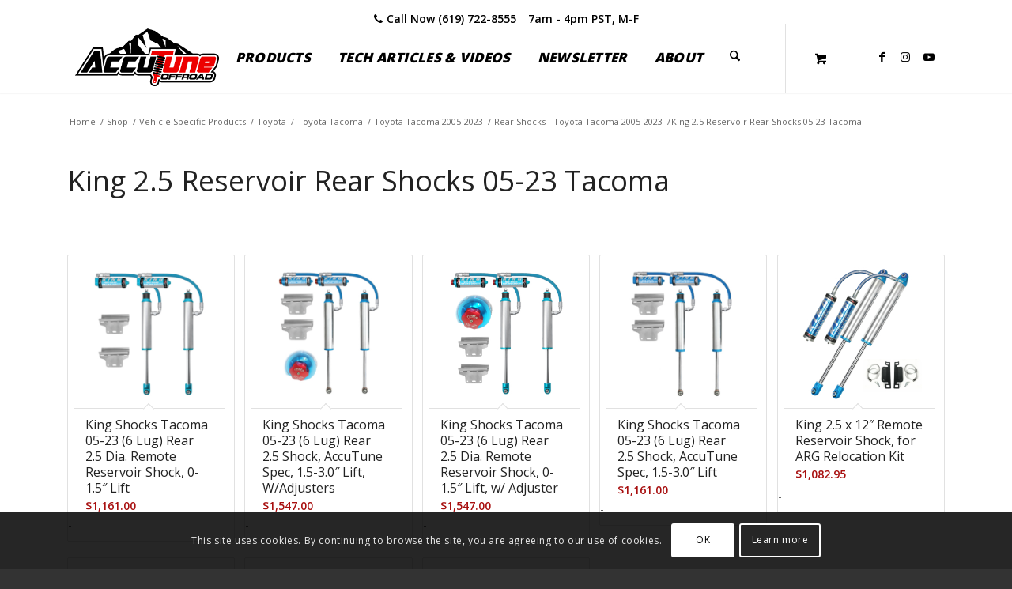

--- FILE ---
content_type: text/html; charset=UTF-8
request_url: https://accutuneoffroad.com/product-category/vehicle-specific-products/toyota/tacoma/toyota-tacoma-2020-2005/rear-shocks-mounts/king-2-5-reservoir-rear-shocks-05-on-tacoma/
body_size: 94712
content:
<!DOCTYPE html>
<html lang="en-US" prefix="og: https://ogp.me/ns#" class="html_stretched responsive av-preloader-disabled  html_header_top html_logo_left html_main_nav_header html_menu_right html_custom html_header_sticky html_header_shrinking_disabled html_header_topbar_active html_mobile_menu_tablet html_header_searchicon html_content_align_center html_header_unstick_top html_header_stretch html_minimal_header html_minimal_header_shadow html_av-submenu-hidden html_av-submenu-display-click html_av-overlay-side html_av-overlay-side-minimal html_6009 html_av-submenu-noclone html_entry_id_22335 html_cart_at_menu av-cookies-consent-show-message-bar av-cookies-cookie-consent-enabled av-cookies-can-opt-out av-cookies-user-silent-accept avia-cookie-check-browser-settings av-no-preview av-default-lightbox html_text_menu_active av-mobile-menu-switch-default">
<head>
<meta charset="UTF-8" />
<meta name="robots" content="noindex, follow" />


<!-- mobile setting -->
<meta name="viewport" content="width=device-width, initial-scale=1">

<!-- Scripts/CSS and wp_head hook -->

<!-- Google Tag Manager for WordPress by gtm4wp.com -->
<script data-cfasync="false" data-pagespeed-no-defer>
	var gtm4wp_datalayer_name = "dataLayer";
	var dataLayer = dataLayer || [];
	const gtm4wp_use_sku_instead = 0;
	const gtm4wp_currency = 'USD';
	const gtm4wp_product_per_impression = 10;
	const gtm4wp_clear_ecommerce = false;
	const gtm4wp_datalayer_max_timeout = 2000;
</script>
<!-- End Google Tag Manager for WordPress by gtm4wp.com -->
				<script type='text/javascript'>

				function avia_cookie_check_sessionStorage()
				{
					//	FF throws error when all cookies blocked !!
					var sessionBlocked = false;
					try
					{
						var test = sessionStorage.getItem( 'aviaCookieRefused' ) != null;
					}
					catch(e)
					{
						sessionBlocked = true;
					}

					var aviaCookieRefused = ! sessionBlocked ? sessionStorage.getItem( 'aviaCookieRefused' ) : null;

					var html = document.getElementsByTagName('html')[0];

					/**
					 * Set a class to avoid calls to sessionStorage
					 */
					if( sessionBlocked || aviaCookieRefused )
					{
						if( html.className.indexOf('av-cookies-session-refused') < 0 )
						{
							html.className += ' av-cookies-session-refused';
						}
					}

					if( sessionBlocked || aviaCookieRefused || document.cookie.match(/aviaCookieConsent/) )
					{
						if( html.className.indexOf('av-cookies-user-silent-accept') >= 0 )
						{
							 html.className = html.className.replace(/\bav-cookies-user-silent-accept\b/g, '');
						}
					}
				}

				avia_cookie_check_sessionStorage();

			</script>
			<style type="text/css">@font-face { font-family: 'star'; src: url('https://accutuneoffroad.com/wp-content/plugins/woocommerce/assets/fonts/star.eot'); src: url('https://accutuneoffroad.com/wp-content/plugins/woocommerce/assets/fonts/star.eot?#iefix') format('embedded-opentype'), 	  url('https://accutuneoffroad.com/wp-content/plugins/woocommerce/assets/fonts/star.woff') format('woff'), 	  url('https://accutuneoffroad.com/wp-content/plugins/woocommerce/assets/fonts/star.ttf') format('truetype'), 	  url('https://accutuneoffroad.com/wp-content/plugins/woocommerce/assets/fonts/star.svg#star') format('svg'); font-weight: normal; font-style: normal;  } @font-face { font-family: 'WooCommerce'; src: url('https://accutuneoffroad.com/wp-content/plugins/woocommerce/assets/fonts/WooCommerce.eot'); src: url('https://accutuneoffroad.com/wp-content/plugins/woocommerce/assets/fonts/WooCommerce.eot?#iefix') format('embedded-opentype'), 	  url('https://accutuneoffroad.com/wp-content/plugins/woocommerce/assets/fonts/WooCommerce.woff') format('woff'), 	  url('https://accutuneoffroad.com/wp-content/plugins/woocommerce/assets/fonts/WooCommerce.ttf') format('truetype'), 	  url('https://accutuneoffroad.com/wp-content/plugins/woocommerce/assets/fonts/WooCommerce.svg#WooCommerce') format('svg'); font-weight: normal; font-style: normal;  } </style>
<!-- Search Engine Optimization by Rank Math PRO - https://rankmath.com/ -->
<title>King 2.5 Reservoir Rear Shocks 05-23 Tacoma - AccuTune Off-Road</title>
<meta name="robots" content="index, follow, max-snippet:-1, max-video-preview:-1, max-image-preview:large"/>
<link rel="canonical" href="https://accutuneoffroad.com/product-category/vehicle-specific-products/toyota/tacoma/toyota-tacoma-2020-2005/rear-shocks-mounts/king-2-5-reservoir-rear-shocks-05-on-tacoma/" />
<meta property="og:locale" content="en_US" />
<meta property="og:type" content="article" />
<meta property="og:title" content="King 2.5 Reservoir Rear Shocks 05-23 Tacoma - AccuTune Off-Road" />
<meta property="og:url" content="https://accutuneoffroad.com/product-category/vehicle-specific-products/toyota/tacoma/toyota-tacoma-2020-2005/rear-shocks-mounts/king-2-5-reservoir-rear-shocks-05-on-tacoma/" />
<meta property="og:site_name" content="AccuTune Off-Road" />
<meta property="og:image" content="https://accutuneoffroad.com/wp-content/uploads/2019/07/Toyota-rear-shocks-adjusters.jpg" />
<meta property="og:image:secure_url" content="https://accutuneoffroad.com/wp-content/uploads/2019/07/Toyota-rear-shocks-adjusters.jpg" />
<meta property="og:image:width" content="900" />
<meta property="og:image:height" content="800" />
<meta property="og:image:type" content="image/jpeg" />
<meta name="twitter:card" content="summary_large_image" />
<meta name="twitter:title" content="King 2.5 Reservoir Rear Shocks 05-23 Tacoma - AccuTune Off-Road" />
<meta name="twitter:label1" content="Products" />
<meta name="twitter:data1" content="8" />
<script type="application/ld+json" class="rank-math-schema-pro">{"@context":"https://schema.org","@graph":[{"@type":"Organization","@id":"https://accutuneoffroad.com/#organization","name":"AccuTune Off-Road"},{"@type":"WebSite","@id":"https://accutuneoffroad.com/#website","url":"https://accutuneoffroad.com","name":"AccuTune Off-Road","alternateName":"AOR","publisher":{"@id":"https://accutuneoffroad.com/#organization"},"inLanguage":"en-US"},{"@type":"BreadcrumbList","@id":"https://accutuneoffroad.com/product-category/vehicle-specific-products/toyota/tacoma/toyota-tacoma-2020-2005/rear-shocks-mounts/king-2-5-reservoir-rear-shocks-05-on-tacoma/#breadcrumb","itemListElement":[{"@type":"ListItem","position":"1","item":{"@id":"https://accutuneoffroad.com","name":"Home"}},{"@type":"ListItem","position":"2","item":{"@id":"https://accutuneoffroad.com/product-category/vehicle-specific-products/toyota/tacoma/toyota-tacoma-2020-2005/rear-shocks-mounts/king-2-5-reservoir-rear-shocks-05-on-tacoma/","name":"King 2.5 Reservoir Rear Shocks 05-23 Tacoma"}}]},{"@type":"CollectionPage","@id":"https://accutuneoffroad.com/product-category/vehicle-specific-products/toyota/tacoma/toyota-tacoma-2020-2005/rear-shocks-mounts/king-2-5-reservoir-rear-shocks-05-on-tacoma/#webpage","url":"https://accutuneoffroad.com/product-category/vehicle-specific-products/toyota/tacoma/toyota-tacoma-2020-2005/rear-shocks-mounts/king-2-5-reservoir-rear-shocks-05-on-tacoma/","name":"King 2.5 Reservoir Rear Shocks 05-23 Tacoma - AccuTune Off-Road","isPartOf":{"@id":"https://accutuneoffroad.com/#website"},"inLanguage":"en-US","breadcrumb":{"@id":"https://accutuneoffroad.com/product-category/vehicle-specific-products/toyota/tacoma/toyota-tacoma-2020-2005/rear-shocks-mounts/king-2-5-reservoir-rear-shocks-05-on-tacoma/#breadcrumb"}}]}</script>
<!-- /Rank Math WordPress SEO plugin -->

<link rel='dns-prefetch' href='//fonts.googleapis.com' />
<link rel='dns-prefetch' href='//maxcdn.bootstrapcdn.com' />
<link rel="alternate" type="application/rss+xml" title="AccuTune Off-Road &raquo; Feed" href="https://accutuneoffroad.com/feed/" />
<link rel="alternate" type="application/rss+xml" title="AccuTune Off-Road &raquo; Comments Feed" href="https://accutuneoffroad.com/comments/feed/" />
<link rel="alternate" type="application/rss+xml" title="AccuTune Off-Road &raquo; King 2.5 Reservoir Rear Shocks 05-23 Tacoma Category Feed" href="https://accutuneoffroad.com/product-category/vehicle-specific-products/toyota/tacoma/toyota-tacoma-2020-2005/rear-shocks-mounts/king-2-5-reservoir-rear-shocks-05-on-tacoma/feed/" />

<!-- google webfont font replacement -->

			<script type='text/javascript'>

				(function() {

					/*	check if webfonts are disabled by user setting via cookie - or user must opt in.	*/
					var html = document.getElementsByTagName('html')[0];
					var cookie_check = html.className.indexOf('av-cookies-needs-opt-in') >= 0 || html.className.indexOf('av-cookies-can-opt-out') >= 0;
					var allow_continue = true;
					var silent_accept_cookie = html.className.indexOf('av-cookies-user-silent-accept') >= 0;

					if( cookie_check && ! silent_accept_cookie )
					{
						if( ! document.cookie.match(/aviaCookieConsent/) || html.className.indexOf('av-cookies-session-refused') >= 0 )
						{
							allow_continue = false;
						}
						else
						{
							if( ! document.cookie.match(/aviaPrivacyRefuseCookiesHideBar/) )
							{
								allow_continue = false;
							}
							else if( ! document.cookie.match(/aviaPrivacyEssentialCookiesEnabled/) )
							{
								allow_continue = false;
							}
							else if( document.cookie.match(/aviaPrivacyGoogleWebfontsDisabled/) )
							{
								allow_continue = false;
							}
						}
					}

					if( allow_continue )
					{
						var f = document.createElement('link');

						f.type 	= 'text/css';
						f.rel 	= 'stylesheet';
						f.href 	= 'https://fonts.googleapis.com/css?family=Open+Sans:400,600&display=auto';
						f.id 	= 'avia-google-webfont';

						document.getElementsByTagName('head')[0].appendChild(f);
					}
				})();

			</script>
			<style id='wp-img-auto-sizes-contain-inline-css' type='text/css'>
img:is([sizes=auto i],[sizes^="auto," i]){contain-intrinsic-size:3000px 1500px}
/*# sourceURL=wp-img-auto-sizes-contain-inline-css */
</style>
<link rel='stylesheet' id='dhwc-brand-slider-css' href='https://accutuneoffroad.com/wp-content/plugins/dhvc-woocommerce/includes/dhwc-brand/assets/css/brand-slider.css?ver=6.9' type='text/css' media='all' />
<link rel='stylesheet' id='avia-grid-css' href='https://accutuneoffroad.com/wp-content/themes/enfold/css/grid.min.css?ver=7.1.3' type='text/css' media='all' />
<link rel='stylesheet' id='avia-base-css' href='https://accutuneoffroad.com/wp-content/themes/enfold/css/base.min.css?ver=7.1.3' type='text/css' media='all' />
<link rel='stylesheet' id='avia-layout-css' href='https://accutuneoffroad.com/wp-content/themes/enfold/css/layout.min.css?ver=7.1.3' type='text/css' media='all' />
<link rel='stylesheet' id='avia-module-blog-css' href='https://accutuneoffroad.com/wp-content/themes/enfold/config-templatebuilder/avia-shortcodes/blog/blog.min.css?ver=7.1.3' type='text/css' media='all' />
<link rel='stylesheet' id='avia-module-postslider-css' href='https://accutuneoffroad.com/wp-content/themes/enfold/config-templatebuilder/avia-shortcodes/postslider/postslider.min.css?ver=7.1.3' type='text/css' media='all' />
<link rel='stylesheet' id='avia-module-button-css' href='https://accutuneoffroad.com/wp-content/themes/enfold/config-templatebuilder/avia-shortcodes/buttons/buttons.min.css?ver=7.1.3' type='text/css' media='all' />
<link rel='stylesheet' id='avia-module-comments-css' href='https://accutuneoffroad.com/wp-content/themes/enfold/config-templatebuilder/avia-shortcodes/comments/comments.min.css?ver=7.1.3' type='text/css' media='all' />
<link rel='stylesheet' id='avia-module-slideshow-css' href='https://accutuneoffroad.com/wp-content/themes/enfold/config-templatebuilder/avia-shortcodes/slideshow/slideshow.min.css?ver=7.1.3' type='text/css' media='all' />
<link rel='stylesheet' id='avia-module-gallery-css' href='https://accutuneoffroad.com/wp-content/themes/enfold/config-templatebuilder/avia-shortcodes/gallery/gallery.min.css?ver=7.1.3' type='text/css' media='all' />
<link rel='stylesheet' id='avia-module-gridrow-css' href='https://accutuneoffroad.com/wp-content/themes/enfold/config-templatebuilder/avia-shortcodes/grid_row/grid_row.min.css?ver=7.1.3' type='text/css' media='all' />
<link rel='stylesheet' id='avia-module-heading-css' href='https://accutuneoffroad.com/wp-content/themes/enfold/config-templatebuilder/avia-shortcodes/heading/heading.min.css?ver=7.1.3' type='text/css' media='all' />
<link rel='stylesheet' id='avia-module-rotator-css' href='https://accutuneoffroad.com/wp-content/themes/enfold/config-templatebuilder/avia-shortcodes/headline_rotator/headline_rotator.min.css?ver=7.1.3' type='text/css' media='all' />
<link rel='stylesheet' id='avia-module-hr-css' href='https://accutuneoffroad.com/wp-content/themes/enfold/config-templatebuilder/avia-shortcodes/hr/hr.min.css?ver=7.1.3' type='text/css' media='all' />
<link rel='stylesheet' id='avia-module-icon-css' href='https://accutuneoffroad.com/wp-content/themes/enfold/config-templatebuilder/avia-shortcodes/icon/icon.min.css?ver=7.1.3' type='text/css' media='all' />
<link rel='stylesheet' id='avia-module-iconbox-css' href='https://accutuneoffroad.com/wp-content/themes/enfold/config-templatebuilder/avia-shortcodes/iconbox/iconbox.min.css?ver=7.1.3' type='text/css' media='all' />
<link rel='stylesheet' id='avia-module-iconlist-css' href='https://accutuneoffroad.com/wp-content/themes/enfold/config-templatebuilder/avia-shortcodes/iconlist/iconlist.min.css?ver=7.1.3' type='text/css' media='all' />
<link rel='stylesheet' id='avia-module-image-css' href='https://accutuneoffroad.com/wp-content/themes/enfold/config-templatebuilder/avia-shortcodes/image/image.min.css?ver=7.1.3' type='text/css' media='all' />
<link rel='stylesheet' id='avia-module-magazine-css' href='https://accutuneoffroad.com/wp-content/themes/enfold/config-templatebuilder/avia-shortcodes/magazine/magazine.min.css?ver=7.1.3' type='text/css' media='all' />
<link rel='stylesheet' id='avia-module-catalogue-css' href='https://accutuneoffroad.com/wp-content/themes/enfold/config-templatebuilder/avia-shortcodes/catalogue/catalogue.min.css?ver=7.1.3' type='text/css' media='all' />
<link rel='stylesheet' id='avia-sc-search-css' href='https://accutuneoffroad.com/wp-content/themes/enfold/config-templatebuilder/avia-shortcodes/search/search.min.css?ver=7.1.3' type='text/css' media='all' />
<link rel='stylesheet' id='avia-module-social-css' href='https://accutuneoffroad.com/wp-content/themes/enfold/config-templatebuilder/avia-shortcodes/social_share/social_share.min.css?ver=7.1.3' type='text/css' media='all' />
<link rel='stylesheet' id='avia-module-tabsection-css' href='https://accutuneoffroad.com/wp-content/themes/enfold/config-templatebuilder/avia-shortcodes/tab_section/tab_section.min.css?ver=7.1.3' type='text/css' media='all' />
<link rel='stylesheet' id='avia-module-tabs-css' href='https://accutuneoffroad.com/wp-content/themes/enfold/config-templatebuilder/avia-shortcodes/tabs/tabs.min.css?ver=7.1.3' type='text/css' media='all' />
<link rel='stylesheet' id='avia-module-testimonials-css' href='https://accutuneoffroad.com/wp-content/themes/enfold/config-templatebuilder/avia-shortcodes/testimonials/testimonials.min.css?ver=7.1.3' type='text/css' media='all' />
<link rel='stylesheet' id='avia-module-toggles-css' href='https://accutuneoffroad.com/wp-content/themes/enfold/config-templatebuilder/avia-shortcodes/toggles/toggles.min.css?ver=7.1.3' type='text/css' media='all' />
<link rel='stylesheet' id='avia-module-video-css' href='https://accutuneoffroad.com/wp-content/themes/enfold/config-templatebuilder/avia-shortcodes/video/video.min.css?ver=7.1.3' type='text/css' media='all' />
<link rel='stylesheet' id='avia-scs-css' href='https://accutuneoffroad.com/wp-content/themes/enfold/css/shortcodes.min.css?ver=7.1.3' type='text/css' media='all' />
<link rel='stylesheet' id='avia-woocommerce-css-css' href='https://accutuneoffroad.com/wp-content/themes/enfold/config-woocommerce/woocommerce-mod.min.css?ver=7.1.3' type='text/css' media='all' />
<style id='wp-emoji-styles-inline-css' type='text/css'>

	img.wp-smiley, img.emoji {
		display: inline !important;
		border: none !important;
		box-shadow: none !important;
		height: 1em !important;
		width: 1em !important;
		margin: 0 0.07em !important;
		vertical-align: -0.1em !important;
		background: none !important;
		padding: 0 !important;
	}
/*# sourceURL=wp-emoji-styles-inline-css */
</style>
<link rel='stylesheet' id='wp-block-library-css' href='https://accutuneoffroad.com/wp-includes/css/dist/block-library/style.min.css?ver=6.9' type='text/css' media='all' />
<link rel='stylesheet' id='wc-blocks-style-css' href='https://accutuneoffroad.com/wp-content/plugins/woocommerce/assets/client/blocks/wc-blocks.css?ver=wc-10.4.3' type='text/css' media='all' />
<style id='global-styles-inline-css' type='text/css'>
:root{--wp--preset--aspect-ratio--square: 1;--wp--preset--aspect-ratio--4-3: 4/3;--wp--preset--aspect-ratio--3-4: 3/4;--wp--preset--aspect-ratio--3-2: 3/2;--wp--preset--aspect-ratio--2-3: 2/3;--wp--preset--aspect-ratio--16-9: 16/9;--wp--preset--aspect-ratio--9-16: 9/16;--wp--preset--color--black: #000000;--wp--preset--color--cyan-bluish-gray: #abb8c3;--wp--preset--color--white: #ffffff;--wp--preset--color--pale-pink: #f78da7;--wp--preset--color--vivid-red: #cf2e2e;--wp--preset--color--luminous-vivid-orange: #ff6900;--wp--preset--color--luminous-vivid-amber: #fcb900;--wp--preset--color--light-green-cyan: #7bdcb5;--wp--preset--color--vivid-green-cyan: #00d084;--wp--preset--color--pale-cyan-blue: #8ed1fc;--wp--preset--color--vivid-cyan-blue: #0693e3;--wp--preset--color--vivid-purple: #9b51e0;--wp--preset--color--metallic-red: #b02b2c;--wp--preset--color--maximum-yellow-red: #edae44;--wp--preset--color--yellow-sun: #eeee22;--wp--preset--color--palm-leaf: #83a846;--wp--preset--color--aero: #7bb0e7;--wp--preset--color--old-lavender: #745f7e;--wp--preset--color--steel-teal: #5f8789;--wp--preset--color--raspberry-pink: #d65799;--wp--preset--color--medium-turquoise: #4ecac2;--wp--preset--gradient--vivid-cyan-blue-to-vivid-purple: linear-gradient(135deg,rgb(6,147,227) 0%,rgb(155,81,224) 100%);--wp--preset--gradient--light-green-cyan-to-vivid-green-cyan: linear-gradient(135deg,rgb(122,220,180) 0%,rgb(0,208,130) 100%);--wp--preset--gradient--luminous-vivid-amber-to-luminous-vivid-orange: linear-gradient(135deg,rgb(252,185,0) 0%,rgb(255,105,0) 100%);--wp--preset--gradient--luminous-vivid-orange-to-vivid-red: linear-gradient(135deg,rgb(255,105,0) 0%,rgb(207,46,46) 100%);--wp--preset--gradient--very-light-gray-to-cyan-bluish-gray: linear-gradient(135deg,rgb(238,238,238) 0%,rgb(169,184,195) 100%);--wp--preset--gradient--cool-to-warm-spectrum: linear-gradient(135deg,rgb(74,234,220) 0%,rgb(151,120,209) 20%,rgb(207,42,186) 40%,rgb(238,44,130) 60%,rgb(251,105,98) 80%,rgb(254,248,76) 100%);--wp--preset--gradient--blush-light-purple: linear-gradient(135deg,rgb(255,206,236) 0%,rgb(152,150,240) 100%);--wp--preset--gradient--blush-bordeaux: linear-gradient(135deg,rgb(254,205,165) 0%,rgb(254,45,45) 50%,rgb(107,0,62) 100%);--wp--preset--gradient--luminous-dusk: linear-gradient(135deg,rgb(255,203,112) 0%,rgb(199,81,192) 50%,rgb(65,88,208) 100%);--wp--preset--gradient--pale-ocean: linear-gradient(135deg,rgb(255,245,203) 0%,rgb(182,227,212) 50%,rgb(51,167,181) 100%);--wp--preset--gradient--electric-grass: linear-gradient(135deg,rgb(202,248,128) 0%,rgb(113,206,126) 100%);--wp--preset--gradient--midnight: linear-gradient(135deg,rgb(2,3,129) 0%,rgb(40,116,252) 100%);--wp--preset--font-size--small: 1rem;--wp--preset--font-size--medium: 1.125rem;--wp--preset--font-size--large: 1.75rem;--wp--preset--font-size--x-large: clamp(1.75rem, 3vw, 2.25rem);--wp--preset--spacing--20: 0.44rem;--wp--preset--spacing--30: 0.67rem;--wp--preset--spacing--40: 1rem;--wp--preset--spacing--50: 1.5rem;--wp--preset--spacing--60: 2.25rem;--wp--preset--spacing--70: 3.38rem;--wp--preset--spacing--80: 5.06rem;--wp--preset--shadow--natural: 6px 6px 9px rgba(0, 0, 0, 0.2);--wp--preset--shadow--deep: 12px 12px 50px rgba(0, 0, 0, 0.4);--wp--preset--shadow--sharp: 6px 6px 0px rgba(0, 0, 0, 0.2);--wp--preset--shadow--outlined: 6px 6px 0px -3px rgb(255, 255, 255), 6px 6px rgb(0, 0, 0);--wp--preset--shadow--crisp: 6px 6px 0px rgb(0, 0, 0);}:root { --wp--style--global--content-size: 800px;--wp--style--global--wide-size: 1130px; }:where(body) { margin: 0; }.wp-site-blocks > .alignleft { float: left; margin-right: 2em; }.wp-site-blocks > .alignright { float: right; margin-left: 2em; }.wp-site-blocks > .aligncenter { justify-content: center; margin-left: auto; margin-right: auto; }:where(.is-layout-flex){gap: 0.5em;}:where(.is-layout-grid){gap: 0.5em;}.is-layout-flow > .alignleft{float: left;margin-inline-start: 0;margin-inline-end: 2em;}.is-layout-flow > .alignright{float: right;margin-inline-start: 2em;margin-inline-end: 0;}.is-layout-flow > .aligncenter{margin-left: auto !important;margin-right: auto !important;}.is-layout-constrained > .alignleft{float: left;margin-inline-start: 0;margin-inline-end: 2em;}.is-layout-constrained > .alignright{float: right;margin-inline-start: 2em;margin-inline-end: 0;}.is-layout-constrained > .aligncenter{margin-left: auto !important;margin-right: auto !important;}.is-layout-constrained > :where(:not(.alignleft):not(.alignright):not(.alignfull)){max-width: var(--wp--style--global--content-size);margin-left: auto !important;margin-right: auto !important;}.is-layout-constrained > .alignwide{max-width: var(--wp--style--global--wide-size);}body .is-layout-flex{display: flex;}.is-layout-flex{flex-wrap: wrap;align-items: center;}.is-layout-flex > :is(*, div){margin: 0;}body .is-layout-grid{display: grid;}.is-layout-grid > :is(*, div){margin: 0;}body{padding-top: 0px;padding-right: 0px;padding-bottom: 0px;padding-left: 0px;}a:where(:not(.wp-element-button)){text-decoration: underline;}:root :where(.wp-element-button, .wp-block-button__link){background-color: #32373c;border-width: 0;color: #fff;font-family: inherit;font-size: inherit;font-style: inherit;font-weight: inherit;letter-spacing: inherit;line-height: inherit;padding-top: calc(0.667em + 2px);padding-right: calc(1.333em + 2px);padding-bottom: calc(0.667em + 2px);padding-left: calc(1.333em + 2px);text-decoration: none;text-transform: inherit;}.has-black-color{color: var(--wp--preset--color--black) !important;}.has-cyan-bluish-gray-color{color: var(--wp--preset--color--cyan-bluish-gray) !important;}.has-white-color{color: var(--wp--preset--color--white) !important;}.has-pale-pink-color{color: var(--wp--preset--color--pale-pink) !important;}.has-vivid-red-color{color: var(--wp--preset--color--vivid-red) !important;}.has-luminous-vivid-orange-color{color: var(--wp--preset--color--luminous-vivid-orange) !important;}.has-luminous-vivid-amber-color{color: var(--wp--preset--color--luminous-vivid-amber) !important;}.has-light-green-cyan-color{color: var(--wp--preset--color--light-green-cyan) !important;}.has-vivid-green-cyan-color{color: var(--wp--preset--color--vivid-green-cyan) !important;}.has-pale-cyan-blue-color{color: var(--wp--preset--color--pale-cyan-blue) !important;}.has-vivid-cyan-blue-color{color: var(--wp--preset--color--vivid-cyan-blue) !important;}.has-vivid-purple-color{color: var(--wp--preset--color--vivid-purple) !important;}.has-metallic-red-color{color: var(--wp--preset--color--metallic-red) !important;}.has-maximum-yellow-red-color{color: var(--wp--preset--color--maximum-yellow-red) !important;}.has-yellow-sun-color{color: var(--wp--preset--color--yellow-sun) !important;}.has-palm-leaf-color{color: var(--wp--preset--color--palm-leaf) !important;}.has-aero-color{color: var(--wp--preset--color--aero) !important;}.has-old-lavender-color{color: var(--wp--preset--color--old-lavender) !important;}.has-steel-teal-color{color: var(--wp--preset--color--steel-teal) !important;}.has-raspberry-pink-color{color: var(--wp--preset--color--raspberry-pink) !important;}.has-medium-turquoise-color{color: var(--wp--preset--color--medium-turquoise) !important;}.has-black-background-color{background-color: var(--wp--preset--color--black) !important;}.has-cyan-bluish-gray-background-color{background-color: var(--wp--preset--color--cyan-bluish-gray) !important;}.has-white-background-color{background-color: var(--wp--preset--color--white) !important;}.has-pale-pink-background-color{background-color: var(--wp--preset--color--pale-pink) !important;}.has-vivid-red-background-color{background-color: var(--wp--preset--color--vivid-red) !important;}.has-luminous-vivid-orange-background-color{background-color: var(--wp--preset--color--luminous-vivid-orange) !important;}.has-luminous-vivid-amber-background-color{background-color: var(--wp--preset--color--luminous-vivid-amber) !important;}.has-light-green-cyan-background-color{background-color: var(--wp--preset--color--light-green-cyan) !important;}.has-vivid-green-cyan-background-color{background-color: var(--wp--preset--color--vivid-green-cyan) !important;}.has-pale-cyan-blue-background-color{background-color: var(--wp--preset--color--pale-cyan-blue) !important;}.has-vivid-cyan-blue-background-color{background-color: var(--wp--preset--color--vivid-cyan-blue) !important;}.has-vivid-purple-background-color{background-color: var(--wp--preset--color--vivid-purple) !important;}.has-metallic-red-background-color{background-color: var(--wp--preset--color--metallic-red) !important;}.has-maximum-yellow-red-background-color{background-color: var(--wp--preset--color--maximum-yellow-red) !important;}.has-yellow-sun-background-color{background-color: var(--wp--preset--color--yellow-sun) !important;}.has-palm-leaf-background-color{background-color: var(--wp--preset--color--palm-leaf) !important;}.has-aero-background-color{background-color: var(--wp--preset--color--aero) !important;}.has-old-lavender-background-color{background-color: var(--wp--preset--color--old-lavender) !important;}.has-steel-teal-background-color{background-color: var(--wp--preset--color--steel-teal) !important;}.has-raspberry-pink-background-color{background-color: var(--wp--preset--color--raspberry-pink) !important;}.has-medium-turquoise-background-color{background-color: var(--wp--preset--color--medium-turquoise) !important;}.has-black-border-color{border-color: var(--wp--preset--color--black) !important;}.has-cyan-bluish-gray-border-color{border-color: var(--wp--preset--color--cyan-bluish-gray) !important;}.has-white-border-color{border-color: var(--wp--preset--color--white) !important;}.has-pale-pink-border-color{border-color: var(--wp--preset--color--pale-pink) !important;}.has-vivid-red-border-color{border-color: var(--wp--preset--color--vivid-red) !important;}.has-luminous-vivid-orange-border-color{border-color: var(--wp--preset--color--luminous-vivid-orange) !important;}.has-luminous-vivid-amber-border-color{border-color: var(--wp--preset--color--luminous-vivid-amber) !important;}.has-light-green-cyan-border-color{border-color: var(--wp--preset--color--light-green-cyan) !important;}.has-vivid-green-cyan-border-color{border-color: var(--wp--preset--color--vivid-green-cyan) !important;}.has-pale-cyan-blue-border-color{border-color: var(--wp--preset--color--pale-cyan-blue) !important;}.has-vivid-cyan-blue-border-color{border-color: var(--wp--preset--color--vivid-cyan-blue) !important;}.has-vivid-purple-border-color{border-color: var(--wp--preset--color--vivid-purple) !important;}.has-metallic-red-border-color{border-color: var(--wp--preset--color--metallic-red) !important;}.has-maximum-yellow-red-border-color{border-color: var(--wp--preset--color--maximum-yellow-red) !important;}.has-yellow-sun-border-color{border-color: var(--wp--preset--color--yellow-sun) !important;}.has-palm-leaf-border-color{border-color: var(--wp--preset--color--palm-leaf) !important;}.has-aero-border-color{border-color: var(--wp--preset--color--aero) !important;}.has-old-lavender-border-color{border-color: var(--wp--preset--color--old-lavender) !important;}.has-steel-teal-border-color{border-color: var(--wp--preset--color--steel-teal) !important;}.has-raspberry-pink-border-color{border-color: var(--wp--preset--color--raspberry-pink) !important;}.has-medium-turquoise-border-color{border-color: var(--wp--preset--color--medium-turquoise) !important;}.has-vivid-cyan-blue-to-vivid-purple-gradient-background{background: var(--wp--preset--gradient--vivid-cyan-blue-to-vivid-purple) !important;}.has-light-green-cyan-to-vivid-green-cyan-gradient-background{background: var(--wp--preset--gradient--light-green-cyan-to-vivid-green-cyan) !important;}.has-luminous-vivid-amber-to-luminous-vivid-orange-gradient-background{background: var(--wp--preset--gradient--luminous-vivid-amber-to-luminous-vivid-orange) !important;}.has-luminous-vivid-orange-to-vivid-red-gradient-background{background: var(--wp--preset--gradient--luminous-vivid-orange-to-vivid-red) !important;}.has-very-light-gray-to-cyan-bluish-gray-gradient-background{background: var(--wp--preset--gradient--very-light-gray-to-cyan-bluish-gray) !important;}.has-cool-to-warm-spectrum-gradient-background{background: var(--wp--preset--gradient--cool-to-warm-spectrum) !important;}.has-blush-light-purple-gradient-background{background: var(--wp--preset--gradient--blush-light-purple) !important;}.has-blush-bordeaux-gradient-background{background: var(--wp--preset--gradient--blush-bordeaux) !important;}.has-luminous-dusk-gradient-background{background: var(--wp--preset--gradient--luminous-dusk) !important;}.has-pale-ocean-gradient-background{background: var(--wp--preset--gradient--pale-ocean) !important;}.has-electric-grass-gradient-background{background: var(--wp--preset--gradient--electric-grass) !important;}.has-midnight-gradient-background{background: var(--wp--preset--gradient--midnight) !important;}.has-small-font-size{font-size: var(--wp--preset--font-size--small) !important;}.has-medium-font-size{font-size: var(--wp--preset--font-size--medium) !important;}.has-large-font-size{font-size: var(--wp--preset--font-size--large) !important;}.has-x-large-font-size{font-size: var(--wp--preset--font-size--x-large) !important;}
/*# sourceURL=global-styles-inline-css */
</style>

<style id='woocommerce-inline-inline-css' type='text/css'>
.woocommerce form .form-row .required { visibility: visible; }
/*# sourceURL=woocommerce-inline-inline-css */
</style>
<link rel='stylesheet' id='wc-composite-css-css' href='https://accutuneoffroad.com/wp-content/plugins/woocommerce-composite-products/assets/css/frontend/woocommerce.css?ver=11.0.2' type='text/css' media='all' />
<link rel='stylesheet' id='dhwc-layout-css' href='https://accutuneoffroad.com/wp-content/plugins/dhvc-woocommerce/assets/css/style.css?ver=6.9' type='text/css' media='all' />
<link rel='stylesheet' id='avia-fold-unfold-css' href='https://accutuneoffroad.com/wp-content/themes/enfold/css/avia-snippet-fold-unfold.min.css?ver=7.1.3' type='text/css' media='all' />
<link rel='stylesheet' id='avia-popup-css-css' href='https://accutuneoffroad.com/wp-content/themes/enfold/js/aviapopup/magnific-popup.min.css?ver=7.1.3' type='text/css' media='screen' />
<link rel='stylesheet' id='avia-lightbox-css' href='https://accutuneoffroad.com/wp-content/themes/enfold/css/avia-snippet-lightbox.min.css?ver=7.1.3' type='text/css' media='screen' />
<link rel='stylesheet' id='avia-widget-css-css' href='https://accutuneoffroad.com/wp-content/themes/enfold/css/avia-snippet-widget.min.css?ver=7.1.3' type='text/css' media='screen' />
<link rel='stylesheet' id='avia-dynamic-css' href='https://accutuneoffroad.com/wp-content/uploads/dynamic_avia/enfold_child.css?ver=6949944882f19' type='text/css' media='all' />
<link rel='stylesheet' id='avia-custom-css' href='https://accutuneoffroad.com/wp-content/themes/enfold/css/custom.css?ver=7.1.3' type='text/css' media='all' />
<link rel='stylesheet' id='avia-style-css' href='https://accutuneoffroad.com/wp-content/themes/enfold-child/style.css?ver=7.1.3' type='text/css' media='all' />
<link rel='stylesheet' id='tablepress-default-css' href='https://accutuneoffroad.com/wp-content/tablepress-combined.min.css?ver=41' type='text/css' media='all' />
<link rel='stylesheet' id='wc-cp-checkout-blocks-css' href='https://accutuneoffroad.com/wp-content/plugins/woocommerce-composite-products/assets/css/frontend/checkout-blocks.css?ver=11.0.2' type='text/css' media='all' />
<link rel='stylesheet' id='wc-pb-checkout-blocks-css' href='https://accutuneoffroad.com/wp-content/plugins/woocommerce-product-bundles/assets/css/frontend/checkout-blocks.css?ver=8.5.3' type='text/css' media='all' />
<link rel='stylesheet' id='select2-css' href='https://accutuneoffroad.com/wp-content/plugins/woocommerce/assets/css/select2.css?ver=10.4.3' type='text/css' media='all' />
<link rel='stylesheet' id='dashicons-css' href='https://accutuneoffroad.com/wp-includes/css/dashicons.min.css?ver=6.9' type='text/css' media='all' />
<link rel='stylesheet' id='jquery-ui-style-css' href='https://accutuneoffroad.com/wp-content/plugins/woocommerce-extra-product-options-pro/public/assets/css/jquery-ui/jquery-ui.css?ver=6.9' type='text/css' media='all' />
<link rel='stylesheet' id='thwepo-timepicker-style-css' href='https://accutuneoffroad.com/wp-content/plugins/woocommerce-extra-product-options-pro/public/assets/js/timepicker/jquery.timepicker.css?ver=6.9' type='text/css' media='all' />
<link rel='stylesheet' id='thwepo-daterange-style-css' href='https://accutuneoffroad.com/wp-content/plugins/woocommerce-extra-product-options-pro/public/assets/js/date-range-picker/daterangepicker.css?ver=6.9' type='text/css' media='all' />
<link rel='stylesheet' id='thwepo-public-style-css' href='https://accutuneoffroad.com/wp-content/plugins/woocommerce-extra-product-options-pro/public/assets/css/thwepo-public.min.css?ver=6.9' type='text/css' media='all' />
<link rel='stylesheet' id='wp-color-picker-css' href='https://accutuneoffroad.com/wp-admin/css/color-picker.min.css?ver=6.9' type='text/css' media='all' />
<link rel='stylesheet' id='avia-cookie-css-css' href='https://accutuneoffroad.com/wp-content/themes/enfold/css/avia-snippet-cookieconsent.css?ver=7.1.3' type='text/css' media='screen' />
<link rel='stylesheet' id='google-fonts-oswald-css' href='https://fonts.googleapis.com/css2?family=Oswald:wght@200..700&#038;display=swap' type='text/css' media='all' />
<link rel='stylesheet' id='bootstrap-css' href='https://accutuneoffroad.com/wp-content/themes/enfold-child/css/bootstrap.css?ver=6.9' type='text/css' media='all' />
<link rel='stylesheet' id='font-awesome-css' href='//maxcdn.bootstrapcdn.com/font-awesome/4.3.0/css/font-awesome.min.css?ver=6.9' type='text/css' media='all' />
<link rel='stylesheet' id='fonts-css' href='https://accutuneoffroad.com/wp-content/themes/enfold-child/css/fonts.css?ver=6.9' type='text/css' media='all' />
<link rel='stylesheet' id='tabs-style-css' href='https://accutuneoffroad.com/wp-content/themes/enfold-child/css/tabs.css?ver=6.9' type='text/css' media='all' />
<link rel='stylesheet' id='wc-bundle-style-css' href='https://accutuneoffroad.com/wp-content/plugins/woocommerce-product-bundles/assets/css/frontend/woocommerce.css?ver=8.5.3' type='text/css' media='all' />
<link rel='stylesheet' id='components-css' href='https://accutuneoffroad.com/wp-content/themes/enfold-child/css/components.css?ver=25.08.21.01' type='text/css' media='all' />
<script type="text/javascript" src="https://accutuneoffroad.com/wp-includes/js/jquery/jquery.min.js?ver=3.7.1" id="jquery-core-js"></script>
<script type="text/javascript" src="https://accutuneoffroad.com/wp-includes/js/jquery/jquery-migrate.min.js?ver=3.4.1" id="jquery-migrate-js"></script>
<script type="text/javascript" id="jquery-js-after">
/* <![CDATA[ */

					function optimocha_getCookie(name) {
						var v = document.cookie.match("(^|;) ?" + name + "=([^;]*)(;|$)");
						return v ? v[2] : null;
					}

					function optimocha_check_wc_cart_script() {
					var cart_src = "https://accutuneoffroad.com/wp-content/plugins/woocommerce/assets/js/frontend/cart-fragments.min.js";
					var script_id = "optimocha_loaded_wc_cart_fragments";

						if( document.getElementById(script_id) !== null ) {
							return false;
						}

						if( optimocha_getCookie("woocommerce_cart_hash") ) {
							var script = document.createElement("script");
							script.id = script_id;
							script.src = cart_src;
							script.async = true;
							document.head.appendChild(script);
						}
					}

					optimocha_check_wc_cart_script();
					document.addEventListener("click", function(){setTimeout(optimocha_check_wc_cart_script,1000);});
					
//# sourceURL=jquery-js-after
/* ]]> */
</script>
<script type="text/javascript" src="https://accutuneoffroad.com/wp-content/plugins/woocommerce/assets/js/js-cookie/js.cookie.min.js?ver=2.1.4-wc.10.4.3" id="wc-js-cookie-js" defer="defer" data-wp-strategy="defer"></script>
<script type="text/javascript" id="wc-cart-fragments-js-extra">
/* <![CDATA[ */
var wc_cart_fragments_params = {"ajax_url":"/wp-admin/admin-ajax.php","wc_ajax_url":"/?wc-ajax=%%endpoint%%","cart_hash_key":"wc_cart_hash_fbe7598b58564153f52f1b3eb7d238d4","fragment_name":"wc_fragments_fbe7598b58564153f52f1b3eb7d238d4","request_timeout":"5000"};
//# sourceURL=wc-cart-fragments-js-extra
/* ]]> */
</script>
<script type="text/javascript" src="https://accutuneoffroad.com/wp-content/plugins/woocommerce/assets/js/jquery-blockui/jquery.blockUI.min.js?ver=2.7.0-wc.10.4.3" id="wc-jquery-blockui-js" defer="defer" data-wp-strategy="defer"></script>
<script type="text/javascript" id="wc-add-to-cart-js-extra">
/* <![CDATA[ */
var wc_add_to_cart_params = {"ajax_url":"/wp-admin/admin-ajax.php","wc_ajax_url":"/?wc-ajax=%%endpoint%%","i18n_view_cart":"View cart","cart_url":"https://accutuneoffroad.com/cart/","is_cart":"","cart_redirect_after_add":"yes"};
//# sourceURL=wc-add-to-cart-js-extra
/* ]]> */
</script>
<script type="text/javascript" src="https://accutuneoffroad.com/wp-content/plugins/woocommerce/assets/js/frontend/add-to-cart.min.js?ver=10.4.3" id="wc-add-to-cart-js" defer="defer" data-wp-strategy="defer"></script>
<script type="text/javascript" id="woocommerce-js-extra">
/* <![CDATA[ */
var woocommerce_params = {"ajax_url":"/wp-admin/admin-ajax.php","wc_ajax_url":"/?wc-ajax=%%endpoint%%","i18n_password_show":"Show password","i18n_password_hide":"Hide password"};
//# sourceURL=woocommerce-js-extra
/* ]]> */
</script>
<script type="text/javascript" src="https://accutuneoffroad.com/wp-content/plugins/woocommerce/assets/js/frontend/woocommerce.min.js?ver=10.4.3" id="woocommerce-js" defer="defer" data-wp-strategy="defer"></script>
<script type="text/javascript" src="https://accutuneoffroad.com/wp-content/themes/enfold/js/avia-js.min.js?ver=7.1.3" id="avia-js-js"></script>
<script type="text/javascript" src="https://accutuneoffroad.com/wp-content/themes/enfold/js/avia-compat.min.js?ver=7.1.3" id="avia-compat-js"></script>
<script type="text/javascript" src="https://accutuneoffroad.com/wp-includes/js/jquery/ui/core.min.js?ver=1.13.3" id="jquery-ui-core-js"></script>
<script type="text/javascript" src="https://accutuneoffroad.com/wp-content/plugins/woocommerce-extra-product-options-pro/public/assets/js/timepicker/jquery.timepicker.min.js?ver=1.0.1" id="thwepo-timepicker-script-js"></script>
<script type="text/javascript" src="https://accutuneoffroad.com/wp-content/plugins/woocommerce-extra-product-options-pro/public/assets/js/inputmask-js/jquery.inputmask.min.js?ver=5.0.6" id="thwepo-input-mask-js"></script>
<script type="text/javascript" src="https://accutuneoffroad.com/wp-includes/js/jquery/ui/datepicker.min.js?ver=1.13.3" id="jquery-ui-datepicker-js"></script>
<script type="text/javascript" id="jquery-ui-datepicker-js-after">
/* <![CDATA[ */
jQuery(function(jQuery){jQuery.datepicker.setDefaults({"closeText":"Close","currentText":"Today","monthNames":["January","February","March","April","May","June","July","August","September","October","November","December"],"monthNamesShort":["Jan","Feb","Mar","Apr","May","Jun","Jul","Aug","Sep","Oct","Nov","Dec"],"nextText":"Next","prevText":"Previous","dayNames":["Sunday","Monday","Tuesday","Wednesday","Thursday","Friday","Saturday"],"dayNamesShort":["Sun","Mon","Tue","Wed","Thu","Fri","Sat"],"dayNamesMin":["S","M","T","W","T","F","S"],"dateFormat":"MM d, yy","firstDay":1,"isRTL":false});});
//# sourceURL=jquery-ui-datepicker-js-after
/* ]]> */
</script>
<script type="text/javascript" src="https://accutuneoffroad.com/wp-content/plugins/woocommerce-extra-product-options-pro/public/assets/js/jquery-ui-i18n.min.js?ver=1" id="jquery-ui-i18n-js"></script>
<script type="text/javascript" src="https://accutuneoffroad.com/wp-content/themes/enfold-child/js/tabs.js?ver=6.9" id="tab_ens-script-js"></script>
<script type="text/javascript" src="https://accutuneoffroad.com/wp-content/themes/enfold-child/js/bootstrap.min.js?ver=6.9" id="bootstrap_script-js"></script>
<link rel="https://api.w.org/" href="https://accutuneoffroad.com/wp-json/" /><link rel="alternate" title="JSON" type="application/json" href="https://accutuneoffroad.com/wp-json/wp/v2/product_cat/4781" /><link rel="EditURI" type="application/rsd+xml" title="RSD" href="https://accutuneoffroad.com/xmlrpc.php?rsd" />
<meta name="generator" content="WordPress 6.9" />
<script type="text/javascript">
           var gsfwc_ajaxurl = "https://accutuneoffroad.com/wp-admin/admin-ajax.php";
         </script>		<script>
			if ('undefined' === typeof _affirm_config) {
				var _affirm_config = {
					public_api_key: "WLYD6UV2EEZX26KW",
					script: "https://www.affirm.com/js/v2/affirm.js",
					locale: "en_US",
					country_code: "USA",

				};
				(function(l, g, m, e, a, f, b) {
					var d, c = l[m] || {},
						h = document.createElement(f),
						n = document.getElementsByTagName(f)[0],
						k = function(a, b, c) {
							return function() {
								a[b]._.push([c, arguments])
							}
						};
					c[e] = k(c, e, "set");
					d = c[e];
					c[a] = {};
					c[a]._ = [];
					d._ = [];
					c[a][b] = k(c, a, b);
					a = 0;
					for (
						b = "set add save post open " +
							"empty reset on off trigger ready setProduct"
							.split(" ");
						a < b.length; a++
					) d[b[a]] = k(c, e, b[a]);
					a = 0;
					for (b = ["get", "token", "url", "items"]; a < b.length; a++)
						d[b[a]] = function() {};
					h.async = !0;
					h.src = g[f];
					n.parentNode.insertBefore(h, n);
					delete g[f];
					d(g);
					l[m] = c
				})(
					window,
					_affirm_config,
					"affirm",
					"checkout",
					"ui",
					"script",
					"ready"
				);
			}
		</script>
		
<!-- Google Tag Manager for WordPress by gtm4wp.com -->
<!-- GTM Container placement set to automatic -->
<script data-cfasync="false" data-pagespeed-no-defer type="text/javascript">
	var dataLayer_content = {"pagePostType":"product","pagePostType2":"tax-product","pageCategory":[],"customerTotalOrders":0,"customerTotalOrderValue":0,"customerFirstName":"","customerLastName":"","customerBillingFirstName":"","customerBillingLastName":"","customerBillingCompany":"","customerBillingAddress1":"","customerBillingAddress2":"","customerBillingCity":"","customerBillingState":"","customerBillingPostcode":"","customerBillingCountry":"","customerBillingEmail":"","customerBillingEmailHash":"","customerBillingPhone":"","customerShippingFirstName":"","customerShippingLastName":"","customerShippingCompany":"","customerShippingAddress1":"","customerShippingAddress2":"","customerShippingCity":"","customerShippingState":"","customerShippingPostcode":"","customerShippingCountry":""};
	dataLayer.push( dataLayer_content );
</script>
<script data-cfasync="false" data-pagespeed-no-defer type="text/javascript">
(function(w,d,s,l,i){w[l]=w[l]||[];w[l].push({'gtm.start':
new Date().getTime(),event:'gtm.js'});var f=d.getElementsByTagName(s)[0],
j=d.createElement(s),dl=l!='dataLayer'?'&l='+l:'';j.async=true;j.src=
'//www.googletagmanager.com/gtm.js?id='+i+dl;f.parentNode.insertBefore(j,f);
})(window,document,'script','dataLayer','GTM-N6WFN6ZM');
</script>
<!-- End Google Tag Manager for WordPress by gtm4wp.com --><style>
				.wc-nested-category-layout-category-title:empty {
					display:none;
				}
				.wc-nested-category-layout-category-image {
					padding-bottom: 10px;
				}
			</style>
<link rel="icon" href="https://accutuneoffroad.com/wp-content/uploads/2015/07/AT-Favicon-24px.ico" type="image/x-icon">
<!--[if lt IE 9]><script src="https://accutuneoffroad.com/wp-content/themes/enfold/js/html5shiv.js"></script><![endif]--><link rel="profile" href="https://gmpg.org/xfn/11" />
<link rel="alternate" type="application/rss+xml" title="AccuTune Off-Road RSS2 Feed" href="https://accutuneoffroad.com/feed/" />
<link rel="pingback" href="https://accutuneoffroad.com/xmlrpc.php" />

<style type='text/css' media='screen'>
 #top #header_main > .container, #top #header_main > .container .main_menu  .av-main-nav > li > a, #top #header_main #menu-item-shop .cart_dropdown_link{ height:88px; line-height: 88px; }
 .html_top_nav_header .av-logo-container{ height:88px;  }
 .html_header_top.html_header_sticky #top #wrap_all #main{ padding-top:118px; } 
</style>
	<noscript><style>.woocommerce-product-gallery{ opacity: 1 !important; }</style></noscript>
	<link rel="icon" href="https://accutuneoffroad.com/wp-content/uploads/2024/11/cropped-accutune-offroad-favicon-1-32x32.jpg" sizes="32x32" />
<link rel="icon" href="https://accutuneoffroad.com/wp-content/uploads/2024/11/cropped-accutune-offroad-favicon-1-192x192.jpg" sizes="192x192" />
<link rel="apple-touch-icon" href="https://accutuneoffroad.com/wp-content/uploads/2024/11/cropped-accutune-offroad-favicon-1-180x180.jpg" />
<meta name="msapplication-TileImage" content="https://accutuneoffroad.com/wp-content/uploads/2024/11/cropped-accutune-offroad-favicon-1-270x270.jpg" />
		<style type="text/css" id="wp-custom-css">
					</style>
		<style type="text/css">
		@font-face {font-family: 'entypo-fontello-enfold'; font-weight: normal; font-style: normal; font-display: auto;
		src: url('https://accutuneoffroad.com/wp-content/themes/enfold/config-templatebuilder/avia-template-builder/assets/fonts/entypo-fontello-enfold/entypo-fontello-enfold.woff2') format('woff2'),
		url('https://accutuneoffroad.com/wp-content/themes/enfold/config-templatebuilder/avia-template-builder/assets/fonts/entypo-fontello-enfold/entypo-fontello-enfold.woff') format('woff'),
		url('https://accutuneoffroad.com/wp-content/themes/enfold/config-templatebuilder/avia-template-builder/assets/fonts/entypo-fontello-enfold/entypo-fontello-enfold.ttf') format('truetype'),
		url('https://accutuneoffroad.com/wp-content/themes/enfold/config-templatebuilder/avia-template-builder/assets/fonts/entypo-fontello-enfold/entypo-fontello-enfold.svg#entypo-fontello-enfold') format('svg'),
		url('https://accutuneoffroad.com/wp-content/themes/enfold/config-templatebuilder/avia-template-builder/assets/fonts/entypo-fontello-enfold/entypo-fontello-enfold.eot'),
		url('https://accutuneoffroad.com/wp-content/themes/enfold/config-templatebuilder/avia-template-builder/assets/fonts/entypo-fontello-enfold/entypo-fontello-enfold.eot?#iefix') format('embedded-opentype');
		}

		#top .avia-font-entypo-fontello-enfold, body .avia-font-entypo-fontello-enfold, html body [data-av_iconfont='entypo-fontello-enfold']:before{ font-family: 'entypo-fontello-enfold'; }
		
		@font-face {font-family: 'entypo-fontello'; font-weight: normal; font-style: normal; font-display: auto;
		src: url('https://accutuneoffroad.com/wp-content/themes/enfold/config-templatebuilder/avia-template-builder/assets/fonts/entypo-fontello/entypo-fontello.woff2') format('woff2'),
		url('https://accutuneoffroad.com/wp-content/themes/enfold/config-templatebuilder/avia-template-builder/assets/fonts/entypo-fontello/entypo-fontello.woff') format('woff'),
		url('https://accutuneoffroad.com/wp-content/themes/enfold/config-templatebuilder/avia-template-builder/assets/fonts/entypo-fontello/entypo-fontello.ttf') format('truetype'),
		url('https://accutuneoffroad.com/wp-content/themes/enfold/config-templatebuilder/avia-template-builder/assets/fonts/entypo-fontello/entypo-fontello.svg#entypo-fontello') format('svg'),
		url('https://accutuneoffroad.com/wp-content/themes/enfold/config-templatebuilder/avia-template-builder/assets/fonts/entypo-fontello/entypo-fontello.eot'),
		url('https://accutuneoffroad.com/wp-content/themes/enfold/config-templatebuilder/avia-template-builder/assets/fonts/entypo-fontello/entypo-fontello.eot?#iefix') format('embedded-opentype');
		}

		#top .avia-font-entypo-fontello, body .avia-font-entypo-fontello, html body [data-av_iconfont='entypo-fontello']:before{ font-family: 'entypo-fontello'; }
		</style>

<!--
Debugging Info for Theme support: 

Theme: Enfold
Version: 7.1.3
Installed: enfold
AviaFramework Version: 5.6
AviaBuilder Version: 6.0
aviaElementManager Version: 1.0.1
- - - - - - - - - - -
ChildTheme: Enfold Child
ChildTheme Version: 25.08.21.01
ChildTheme Installed: enfold

- - - - - - - - - - -
ML:256-PU:56-PLA:33
WP:6.9
Compress: CSS:load minified only - JS:load minified only
Updates: enabled - token has changed and not verified
PLAu:31
-->
<link rel='stylesheet' id='wc-nmi-blocks-checkout-style-css' href='https://accutuneoffroad.com/wp-content/plugins/wp-nmi-gateway-pci-woocommerce/build/style-index.css?ver=f7a4ecb70a39350e198c' type='text/css' media='all' />
<link rel='stylesheet' id='wpforms-classic-full-css' href='https://accutuneoffroad.com/wp-content/plugins/wpforms/assets/css/frontend/classic/wpforms-full.min.css?ver=1.9.8.7' type='text/css' media='all' />
</head>

<body id="top" class="archive tax-product_cat term-king-2-5-reservoir-rear-shocks-05-on-tacoma term-4781 wp-theme-enfold wp-child-theme-enfold-child stretched rtl_columns av-curtain-numeric open_sans  theme-enfold woocommerce woocommerce-page woocommerce-no-js avia-responsive-images-support avia-woocommerce-30" itemscope="itemscope" itemtype="https://schema.org/WebPage" >

	
<!-- GTM Container placement set to automatic -->
<!-- Google Tag Manager (noscript) -->
				<noscript><iframe src="https://www.googletagmanager.com/ns.html?id=GTM-N6WFN6ZM" height="0" width="0" style="display:none;visibility:hidden" aria-hidden="true"></iframe></noscript>
<!-- End Google Tag Manager (noscript) -->
	<div id='wrap_all'>

	
<header id='header' class='all_colors header_color light_bg_color  av_header_top av_logo_left av_main_nav_header av_menu_right av_custom av_header_sticky av_header_shrinking_disabled av_header_stretch av_mobile_menu_tablet av_header_searchicon av_header_unstick_top av_minimal_header av_minimal_header_shadow av_bottom_nav_disabled  av_header_border_disabled' aria-label="Header" data-av_shrink_factor='50' role="banner" itemscope="itemscope" itemtype="https://schema.org/WPHeader" >

		<div id='header_meta' class='container_wrap container_wrap_meta  av_icon_active_main av_phone_active_left av_extra_header_active av_entry_id_22335'>

			      <div class='container'>
			      <div class='phone-info '><div><p style="text-align: center; margin-top: 0px; margin-bottom: 0px;"><span style="display: inline-block;"><i class="fa fa-phone" style="margin-right: 5px;"></i>Call Now (619) 722-8555</span><span style="margin-left: 15px; display: inline-block;">7am - 4pm PST, M-F</span></p></div></div>			      </div>
		</div>

		<div  id='header_main' class='container_wrap container_wrap_logo'>

        <div class='container av-logo-container'><div class='inner-container'><span class='logo avia-standard-logo'><a href='https://accutuneoffroad.com/' class='' aria-label='AccuTune_Offroad_logo' title='AccuTune_Offroad_logo'><img src="https://accutuneoffroad.com/wp-content/uploads/AccuTune_Offroad_logo.png" srcset="https://accutuneoffroad.com/wp-content/uploads/AccuTune_Offroad_logo.png 340w, https://accutuneoffroad.com/wp-content/uploads/AccuTune_Offroad_logo-300x138.png 300w" sizes="(max-width: 340px) 100vw, 340px" height="100" width="300" alt='AccuTune Off-Road' title='AccuTune_Offroad_logo' /></a></span><nav class='main_menu' data-selectname='Select a page'  role="navigation" itemscope="itemscope" itemtype="https://schema.org/SiteNavigationElement" ><div class="avia-menu av-main-nav-wrap av_menu_icon_beside"><ul role="menu" class="menu av-main-nav" id="avia-menu"><li role="menuitem" id="menu-item-51" class="menu-item menu-item-type-custom menu-item-object-custom menu-item-has-children menu-item-mega-parent  menu-item-top-level menu-item-top-level-1"><a href="https://accutuneoffroad.com/shop/" itemprop="url" tabindex="0"><span class="avia-bullet"></span><span class="avia-menu-text">Products</span><span class="avia-menu-fx"><span class="avia-arrow-wrap"><span class="avia-arrow"></span></span></span></a>
<div class='avia_mega_div avia_mega6 twelve units'>

<ul class="sub-menu">
	<li role="menuitem" id="menu-item-9275" class="menu-item menu-item-type-taxonomy menu-item-object-product_cat menu-item-has-children avia_mega_menu_columns_6 three units  avia_mega_menu_columns_first"><span class='mega_menu_title heading-color av-special-font'><a href='https://accutuneoffroad.com/product-category/fox-racing-shocks/'>Fox &#8211; Universal</a></span>
	<ul class="sub-menu">
		<li role="menuitem" id="menu-item-9264" class="menu-item menu-item-type-taxonomy menu-item-object-product_cat"><a href="https://accutuneoffroad.com/product-category/fox-racing-shocks/fox-air-bump-stops/" itemprop="url" tabindex="0"><span class="avia-bullet"></span><span class="avia-menu-text">Fox Air Bumps</span></a></li>
		<li role="menuitem" id="menu-item-9265" class="menu-item menu-item-type-taxonomy menu-item-object-product_cat"><a href="https://accutuneoffroad.com/product-category/fox-racing-shocks/fox-air-shocks/" itemprop="url" tabindex="0"><span class="avia-bullet"></span><span class="avia-menu-text">Fox Air Shocks</span></a></li>
		<li role="menuitem" id="menu-item-7612" class="menu-item menu-item-type-taxonomy menu-item-object-product_cat"><a href="https://accutuneoffroad.com/product-category/fox-racing-shocks/fox-bypass-shocks/" itemprop="url" tabindex="0"><span class="avia-bullet"></span><span class="avia-menu-text">Fox Bypass Shocks</span></a></li>
		<li role="menuitem" id="menu-item-7611" class="menu-item menu-item-type-taxonomy menu-item-object-product_cat"><a href="https://accutuneoffroad.com/product-category/fox-racing-shocks/fox-coilovers/" itemprop="url" tabindex="0"><span class="avia-bullet"></span><span class="avia-menu-text">Fox Coilovers</span></a></li>
		<li role="menuitem" id="menu-item-7610" class="menu-item menu-item-type-taxonomy menu-item-object-product_cat"><a href="https://accutuneoffroad.com/product-category/fox-racing-shocks/fox-smoothie-shocks/" itemprop="url" tabindex="0"><span class="avia-bullet"></span><span class="avia-menu-text">Fox Smoothie Shocks</span></a></li>
		<li role="menuitem" id="menu-item-16574" class="menu-item menu-item-type-taxonomy menu-item-object-product_cat"><a href="https://accutuneoffroad.com/product-category/shock-parts/fox-shock-parts/" itemprop="url" tabindex="0"><span class="avia-bullet"></span><span class="avia-menu-text">Fox Shock Parts</span></a></li>
	</ul>
</li>
	<li role="menuitem" id="menu-item-9274" class="menu-item menu-item-type-taxonomy menu-item-object-product_cat menu-item-has-children avia_mega_menu_columns_6 three units "><span class='mega_menu_title heading-color av-special-font'><a href='https://accutuneoffroad.com/product-category/king-racing-shocks/'>King &#8211; Universal</a></span>
	<ul class="sub-menu">
		<li role="menuitem" id="menu-item-9266" class="menu-item menu-item-type-taxonomy menu-item-object-product_cat"><a href="https://accutuneoffroad.com/product-category/king-racing-shocks/king-air-bumps/" itemprop="url" tabindex="0"><span class="avia-bullet"></span><span class="avia-menu-text">King Air Bumps</span></a></li>
		<li role="menuitem" id="menu-item-9267" class="menu-item menu-item-type-taxonomy menu-item-object-product_cat"><a href="https://accutuneoffroad.com/product-category/king-racing-shocks/king-air-shocks/" itemprop="url" tabindex="0"><span class="avia-bullet"></span><span class="avia-menu-text">King Air Shocks</span></a></li>
		<li role="menuitem" id="menu-item-7615" class="menu-item menu-item-type-taxonomy menu-item-object-product_cat"><a href="https://accutuneoffroad.com/product-category/king-racing-shocks/king-bypass-shocks/" itemprop="url" tabindex="0"><span class="avia-bullet"></span><span class="avia-menu-text">King Bypass Shocks</span></a></li>
		<li role="menuitem" id="menu-item-7614" class="menu-item menu-item-type-taxonomy menu-item-object-product_cat"><a href="https://accutuneoffroad.com/product-category/king-racing-shocks/king-coilovers/" itemprop="url" tabindex="0"><span class="avia-bullet"></span><span class="avia-menu-text">King Coilovers</span></a></li>
		<li role="menuitem" id="menu-item-7616" class="menu-item menu-item-type-taxonomy menu-item-object-product_cat"><a href="https://accutuneoffroad.com/product-category/king-racing-shocks/king-smoothie-shocks/" itemprop="url" tabindex="0"><span class="avia-bullet"></span><span class="avia-menu-text">King Smoothie Shocks</span></a></li>
		<li role="menuitem" id="menu-item-16575" class="menu-item menu-item-type-taxonomy menu-item-object-product_cat"><a href="https://accutuneoffroad.com/product-category/shock-parts/king-shock-parts/" itemprop="url" tabindex="0"><span class="avia-bullet"></span><span class="avia-menu-text">King Shock Parts</span></a></li>
	</ul>
</li>
	<li role="menuitem" id="menu-item-17057" class="menu-item menu-item-type-custom menu-item-object-custom menu-item-has-children avia_mega_menu_columns_6 three units "><span class='mega_menu_title heading-color av-special-font'><a href='https://accutuneoffroad.com/product-category/springs/'>Coilover Springs</a></span>
	<ul class="sub-menu">
		<li role="menuitem" id="menu-item-11947" class="menu-item menu-item-type-taxonomy menu-item-object-product_cat"><a href="https://accutuneoffroad.com/product-category/springs/2-5-id-coilover-springs/" itemprop="url" tabindex="0"><span class="avia-bullet"></span><span class="avia-menu-text">2.5&#8243; ID Coilover Springs</span></a></li>
		<li role="menuitem" id="menu-item-11948" class="menu-item menu-item-type-taxonomy menu-item-object-product_cat"><a href="https://accutuneoffroad.com/product-category/springs/3-0-id-coilover-springs/" itemprop="url" tabindex="0"><span class="avia-bullet"></span><span class="avia-menu-text">3.0&#8243; ID Coilover Springs</span></a></li>
		<li role="menuitem" id="menu-item-11949" class="menu-item menu-item-type-taxonomy menu-item-object-product_cat"><a href="https://accutuneoffroad.com/product-category/springs/3-75-id-coilover-springs/" itemprop="url" tabindex="0"><span class="avia-bullet"></span><span class="avia-menu-text">3.75&#8243; ID Coilover Springs</span></a></li>
	</ul>
</li>
	<li role="menuitem" id="menu-item-16667" class="menu-item menu-item-type-taxonomy menu-item-object-product_cat current-product_cat-ancestor menu-item-has-children avia_mega_menu_columns_6 three units "><span class='mega_menu_title heading-color av-special-font'><a href='https://accutuneoffroad.com/product-category/vehicle-specific-products/'>Featured Vehicles</a></span>
	<ul class="sub-menu">
		<li role="menuitem" id="menu-item-18667" class="menu-item menu-item-type-taxonomy menu-item-object-product_cat"><a href="https://accutuneoffroad.com/product-category/vehicle-specific-products/jeep/jeep-jl/" itemprop="url" tabindex="0"><span class="avia-bullet"></span><span class="avia-menu-text">Jeep JL</span></a></li>
		<li role="menuitem" id="menu-item-29117" class="menu-item menu-item-type-custom menu-item-object-custom"><a href="https://accutuneoffroad.com/product-category/vehicle-specific-products/jeep/2020-on-jeep-gladiator-jt/" itemprop="url" tabindex="0"><span class="avia-bullet"></span><span class="avia-menu-text">Jeep JT Gladiator</span></a></li>
		<li role="menuitem" id="menu-item-16625" class="menu-item menu-item-type-taxonomy menu-item-object-product_cat"><a href="https://accutuneoffroad.com/product-category/vehicle-specific-products/jeep/jeep-wrangler-jk-2016-2007/" itemprop="url" tabindex="0"><span class="avia-bullet"></span><span class="avia-menu-text">Jeep JK</span></a></li>
		<li role="menuitem" id="menu-item-25214" class="menu-item menu-item-type-custom menu-item-object-custom"><a href="https://accutuneoffroad.com/product-category/vehicle-specific-products/ford/ford-f150/" itemprop="url" tabindex="0"><span class="avia-bullet"></span><span class="avia-menu-text">Ford F150</span></a></li>
		<li role="menuitem" id="menu-item-39295" class="menu-item menu-item-type-custom menu-item-object-custom"><a href="https://accutuneoffroad.com/product-category/vehicle-specific-products/ford/ford-bronco/2021-ford-bronco/" itemprop="url" tabindex="0"><span class="avia-bullet"></span><span class="avia-menu-text">Ford Bronco 2021+</span></a></li>
		<li role="menuitem" id="menu-item-16680" class="menu-item menu-item-type-taxonomy menu-item-object-product_cat"><a href="https://accutuneoffroad.com/product-category/vehicle-specific-products/ford/ford-f250/" itemprop="url" tabindex="0"><span class="avia-bullet"></span><span class="avia-menu-text">Ford F250/F350</span></a></li>
		<li role="menuitem" id="menu-item-25796" class="menu-item menu-item-type-custom menu-item-object-custom"><a href="https://accutuneoffroad.com/product-category/vehicle-specific-products/toyota/tacoma/toyota-tacoma-2020-2005/" itemprop="url" tabindex="0"><span class="avia-bullet"></span><span class="avia-menu-text">Tacoma 2005-2023</span></a></li>
		<li role="menuitem" id="menu-item-16670" class="menu-item menu-item-type-taxonomy menu-item-object-product_cat"><a href="https://accutuneoffroad.com/product-category/vehicle-specific-products/toyota/4runner/" itemprop="url" tabindex="0"><span class="avia-bullet"></span><span class="avia-menu-text">Toyota 4Runner / FJ Cruiser</span></a></li>
		<li role="menuitem" id="menu-item-25215" class="menu-item menu-item-type-custom menu-item-object-custom"><a href="https://accutuneoffroad.com/product-category/vehicle-specific-products/toyota/tundra/" itemprop="url" tabindex="0"><span class="avia-bullet"></span><span class="avia-menu-text">Toyota Tundra</span></a></li>
		<li role="menuitem" id="menu-item-28699" class="menu-item menu-item-type-custom menu-item-object-custom"><a href="https://accutuneoffroad.com/product-category/vehicle-specific-products/chevrolet/silverado-1500/" itemprop="url" tabindex="0"><span class="avia-bullet"></span><span class="avia-menu-text">Silverado/Sierra 1500</span></a></li>
	</ul>
</li>
	<li role="menuitem" id="menu-item-16621" class="menu-item menu-item-type-taxonomy menu-item-object-product_cat current-product_cat-ancestor menu-item-has-children avia_mega_menu_columns_6 three units "><span class='mega_menu_title heading-color av-special-font'><a href='https://accutuneoffroad.com/product-category/vehicle-specific-products/'>Vehicle Specific Products</a></span>
	<ul class="sub-menu">
		<li role="menuitem" id="menu-item-16138" class="menu-item menu-item-type-custom menu-item-object-custom"><a href="https://accutuneoffroad.com/product-category/vehicle-specific-products/toyota/" itemprop="url" tabindex="0"><span class="avia-bullet"></span><span class="avia-menu-text">Toyota</span></a></li>
		<li role="menuitem" id="menu-item-16622" class="menu-item menu-item-type-taxonomy menu-item-object-product_cat"><a href="https://accutuneoffroad.com/product-category/vehicle-specific-products/ford/" itemprop="url" tabindex="0"><span class="avia-bullet"></span><span class="avia-menu-text">Ford</span></a></li>
		<li role="menuitem" id="menu-item-16623" class="menu-item menu-item-type-taxonomy menu-item-object-product_cat"><a href="https://accutuneoffroad.com/product-category/vehicle-specific-products/jeep/" itemprop="url" tabindex="0"><span class="avia-bullet"></span><span class="avia-menu-text">Jeep</span></a></li>
		<li role="menuitem" id="menu-item-16129" class="menu-item menu-item-type-custom menu-item-object-custom"><a href="https://accutuneoffroad.com/product-category/vehicle-specific-products/chevrolet/" itemprop="url" tabindex="0"><span class="avia-bullet"></span><span class="avia-menu-text">Chevrolet/GMC</span></a></li>
		<li role="menuitem" id="menu-item-16130" class="menu-item menu-item-type-custom menu-item-object-custom"><a href="https://accutuneoffroad.com/product-category/vehicle-specific-products/dodge/" itemprop="url" tabindex="0"><span class="avia-bullet"></span><span class="avia-menu-text">Ram / Dodge</span></a></li>
		<li role="menuitem" id="menu-item-16133" class="menu-item menu-item-type-custom menu-item-object-custom"><a href="https://accutuneoffroad.com/product-category/vehicle-specific-products/lexus/" itemprop="url" tabindex="0"><span class="avia-bullet"></span><span class="avia-menu-text">Lexus</span></a></li>
		<li role="menuitem" id="menu-item-67164" class="menu-item menu-item-type-custom menu-item-object-custom"><a href="https://accutuneoffroad.com/product-category/vehicle-specific-products/ineos/" itemprop="url" tabindex="0"><span class="avia-bullet"></span><span class="avia-menu-text">INEOS</span></a></li>
		<li role="menuitem" id="menu-item-16128" class="menu-item menu-item-type-custom menu-item-object-custom"><a href="https://accutuneoffroad.com/product-category/vehicle-specific-products/universal-fit-shocks/" itemprop="url" tabindex="0"><span class="avia-bullet"></span><span class="avia-menu-text">Universal Fit Shocks</span></a></li>
	</ul>
</li>
	<li role="menuitem" id="menu-item-532" class="menu-item menu-item-type-custom menu-item-object-custom menu-item-has-children avia_mega_menu_columns_6 three units avia_mega_menu_columns_last"><span class='mega_menu_title heading-color av-special-font'>Other</span>
	<ul class="sub-menu">
		<li role="menuitem" id="menu-item-11951" class="menu-item menu-item-type-taxonomy menu-item-object-product_cat"><a href="https://accutuneoffroad.com/product-category/accutune-off-road-gear/" itemprop="url" tabindex="0"><span class="avia-bullet"></span><span class="avia-menu-text">Swag &#038; Apparel</span></a></li>
		<li role="menuitem" id="menu-item-66348" class="menu-item menu-item-type-custom menu-item-object-custom"><a href="https://accutuneoffroad.com/service-work/" itemprop="url" tabindex="0"><span class="avia-bullet"></span><span class="avia-menu-text">Shock Service</span></a></li>
		<li role="menuitem" id="menu-item-66349" class="menu-item menu-item-type-custom menu-item-object-custom"><a href="https://accutuneoffroad.com/product/off-road-shock-tuning/" itemprop="url" tabindex="0"><span class="avia-bullet"></span><span class="avia-menu-text">Shock Tuning</span></a></li>
		<li role="menuitem" id="menu-item-4022" class="menu-item menu-item-type-taxonomy menu-item-object-product_cat"><a href="https://accutuneoffroad.com/product-category/shock-parts/" itemprop="url" tabindex="0"><span class="avia-bullet"></span><span class="avia-menu-text">Shock Parts &amp; Tools</span></a></li>
		<li role="menuitem" id="menu-item-327" class="menu-item menu-item-type-taxonomy menu-item-object-product_cat"><a href="https://accutuneoffroad.com/product-category/shock-parts/shock-tools/" itemprop="url" tabindex="0"><span class="avia-bullet"></span><span class="avia-menu-text">Shock Tools</span></a></li>
		<li role="menuitem" id="menu-item-11952" class="menu-item menu-item-type-taxonomy menu-item-object-product_cat"><a href="https://accutuneoffroad.com/product-category/shock-parts/shock-upgrades/" itemprop="url" tabindex="0"><span class="avia-bullet"></span><span class="avia-menu-text">Shock Upgrades</span></a></li>
		<li role="menuitem" id="menu-item-23844" class="menu-item menu-item-type-taxonomy menu-item-object-product_cat"><a href="https://accutuneoffroad.com/product-category/clearance/" itemprop="url" tabindex="0"><span class="avia-bullet"></span><span class="avia-menu-text">Clearance</span></a></li>
	</ul>
</li>
</ul>

</div>
</li>
<li role="menuitem" id="menu-item-11955" class="menu-item menu-item-type-post_type menu-item-object-page menu-item-has-children menu-item-top-level menu-item-top-level-2"><a href="https://accutuneoffroad.com/articles/" itemprop="url" tabindex="0"><span class="avia-bullet"></span><span class="avia-menu-text">Tech Articles &#038; Videos</span><span class="avia-menu-fx"><span class="avia-arrow-wrap"><span class="avia-arrow"></span></span></span></a>


<ul class="sub-menu">
	<li role="menuitem" id="menu-item-26370" class="menu-item menu-item-type-custom menu-item-object-custom"><a href="https://accutuneoffroad.com/articles/" itemprop="url" tabindex="0"><span class="avia-bullet"></span><span class="avia-menu-text">Tech Articles</span></a></li>
	<li role="menuitem" id="menu-item-26403" class="menu-item menu-item-type-custom menu-item-object-custom"><a href="https://accutuneoffroad.com/videos/#off-road-videos" itemprop="url" tabindex="0"><span class="avia-bullet"></span><span class="avia-menu-text">Videos</span></a></li>
</ul>
</li>
<li role="menuitem" id="menu-item-21013" class="menu-item menu-item-type-post_type menu-item-object-page menu-item-top-level menu-item-top-level-3"><a href="https://accutuneoffroad.com/newsletter/" itemprop="url" tabindex="0"><span class="avia-bullet"></span><span class="avia-menu-text">Newsletter</span><span class="avia-menu-fx"><span class="avia-arrow-wrap"><span class="avia-arrow"></span></span></span></a></li>
<li role="menuitem" id="menu-item-52" class="menu-item menu-item-type-custom menu-item-object-custom menu-item-has-children menu-item-top-level menu-item-top-level-4"><a href="https://accutuneoffroad.com/about/" itemprop="url" tabindex="0"><span class="avia-bullet"></span><span class="avia-menu-text">About</span><span class="avia-menu-fx"><span class="avia-arrow-wrap"><span class="avia-arrow"></span></span></span></a>


<ul class="sub-menu">
	<li role="menuitem" id="menu-item-16852" class="menu-item menu-item-type-custom menu-item-object-custom"><a href="https://accutuneoffroad.com/about/#about" itemprop="url" tabindex="0"><span class="avia-bullet"></span><span class="avia-menu-text">Who We Are</span></a></li>
	<li role="menuitem" id="menu-item-16867" class="menu-item menu-item-type-custom menu-item-object-custom"><a href="https://accutuneoffroad.com/accutune-equations/" itemprop="url" tabindex="0"><span class="avia-bullet"></span><span class="avia-menu-text">AccuTune Equations</span></a></li>
	<li role="menuitem" id="menu-item-16861" class="menu-item menu-item-type-custom menu-item-object-custom"><a href="https://accutuneoffroad.com/accutune-double-flutter-stacks/" itemprop="url" tabindex="0"><span class="avia-bullet"></span><span class="avia-menu-text">AccuTune Double Flutter Stacks</span></a></li>
	<li role="menuitem" id="menu-item-11956" class="menu-item menu-item-type-custom menu-item-object-custom menu-item-home"><a href="https://accutuneoffroad.com/#support" itemprop="url" tabindex="0"><span class="avia-bullet"></span><span class="avia-menu-text">After Sale Support</span></a></li>
</ul>
</li>
<li id="menu-item-search" class="noMobile menu-item menu-item-search-dropdown menu-item-avia-special" role="menuitem"><a class="avia-svg-icon avia-font-svg_entypo-fontello" aria-label="Search" href="?s=" rel="nofollow" title="Click to open the search input field" data-avia-search-tooltip="
&lt;search&gt;
	&lt;form role=&quot;search&quot; action=&quot;https://accutuneoffroad.com/&quot; id=&quot;searchform&quot; method=&quot;get&quot; class=&quot;&quot;&gt;
		&lt;div&gt;
&lt;span class=&#039;av_searchform_search avia-svg-icon avia-font-svg_entypo-fontello&#039; data-av_svg_icon=&#039;search&#039; data-av_iconset=&#039;svg_entypo-fontello&#039;&gt;&lt;svg version=&quot;1.1&quot; xmlns=&quot;http://www.w3.org/2000/svg&quot; width=&quot;25&quot; height=&quot;32&quot; viewBox=&quot;0 0 25 32&quot; preserveAspectRatio=&quot;xMidYMid meet&quot; aria-labelledby=&#039;av-svg-title-1&#039; aria-describedby=&#039;av-svg-desc-1&#039; role=&quot;graphics-symbol&quot; aria-hidden=&quot;true&quot;&gt;
&lt;title id=&#039;av-svg-title-1&#039;&gt;Search&lt;/title&gt;
&lt;desc id=&#039;av-svg-desc-1&#039;&gt;Search&lt;/desc&gt;
&lt;path d=&quot;M24.704 24.704q0.96 1.088 0.192 1.984l-1.472 1.472q-1.152 1.024-2.176 0l-6.080-6.080q-2.368 1.344-4.992 1.344-4.096 0-7.136-3.040t-3.040-7.136 2.88-7.008 6.976-2.912 7.168 3.040 3.072 7.136q0 2.816-1.472 5.184zM3.008 13.248q0 2.816 2.176 4.992t4.992 2.176 4.832-2.016 2.016-4.896q0-2.816-2.176-4.96t-4.992-2.144-4.832 2.016-2.016 4.832z&quot;&gt;&lt;/path&gt;
&lt;/svg&gt;&lt;/span&gt;			&lt;input type=&quot;submit&quot; value=&quot;&quot; id=&quot;searchsubmit&quot; class=&quot;button&quot; title=&quot;Enter at least 3 characters to show search results in a dropdown or click to route to search result page to show all results&quot; /&gt;
			&lt;input type=&quot;search&quot; id=&quot;s&quot; name=&quot;s&quot; value=&quot;&quot; aria-label=&#039;Search&#039; placeholder=&#039;Search&#039; required /&gt;
		&lt;/div&gt;
	&lt;/form&gt;
&lt;/search&gt;
" data-av_svg_icon='search' data-av_iconset='svg_entypo-fontello'><svg version="1.1" xmlns="http://www.w3.org/2000/svg" width="25" height="32" viewBox="0 0 25 32" preserveAspectRatio="xMidYMid meet" aria-labelledby='av-svg-title-2' aria-describedby='av-svg-desc-2' role="graphics-symbol" aria-hidden="true">
<title id='av-svg-title-2'>Click to open the search input field</title>
<desc id='av-svg-desc-2'>Click to open the search input field</desc>
<path d="M24.704 24.704q0.96 1.088 0.192 1.984l-1.472 1.472q-1.152 1.024-2.176 0l-6.080-6.080q-2.368 1.344-4.992 1.344-4.096 0-7.136-3.040t-3.040-7.136 2.88-7.008 6.976-2.912 7.168 3.040 3.072 7.136q0 2.816-1.472 5.184zM3.008 13.248q0 2.816 2.176 4.992t4.992 2.176 4.832-2.016 2.016-4.896q0-2.816-2.176-4.96t-4.992-2.144-4.832 2.016-2.016 4.832z"></path>
</svg><span class="avia_hidden_link_text">Search</span></a></li><li class="av-burger-menu-main menu-item-avia-special av-small-burger-icon" role="menuitem">
	        			<a href="#" aria-label="Menu" aria-hidden="false">
							<span class="av-hamburger av-hamburger--spin av-js-hamburger">
								<span class="av-hamburger-box">
						          <span class="av-hamburger-inner"></span>
						          <strong>Menu</strong>
								</span>
							</span>
							<span class="avia_hidden_link_text">Menu</span>
						</a>
	        		   </li></ul></div><ul id="menu-item-shop" class = 'menu-item cart_dropdown ' data-success='was added to the cart'><li class="cart_dropdown_first"><a class='cart_dropdown_link avia-svg-icon avia-font-svg_entypo-fontello' href='https://accutuneoffroad.com/cart/'><div class="av-cart-container" data-av_svg_icon='basket' data-av_iconset='svg_entypo-fontello'><svg version="1.1" xmlns="http://www.w3.org/2000/svg" width="29" height="32" viewBox="0 0 29 32" preserveAspectRatio="xMidYMid meet" aria-labelledby='av-svg-title-3' aria-describedby='av-svg-desc-3' role="graphics-symbol" aria-hidden="true">
<title id='av-svg-title-3'>Shopping Cart</title>
<desc id='av-svg-desc-3'>Shopping Cart</desc>
<path d="M4.8 27.2q0-1.28 0.96-2.24t2.24-0.96q1.344 0 2.272 0.96t0.928 2.24q0 1.344-0.928 2.272t-2.272 0.928q-1.28 0-2.24-0.928t-0.96-2.272zM20.8 27.2q0-1.28 0.96-2.24t2.24-0.96q1.344 0 2.272 0.96t0.928 2.24q0 1.344-0.928 2.272t-2.272 0.928q-1.28 0-2.24-0.928t-0.96-2.272zM10.496 19.648q-1.152 0.32-1.088 0.736t1.408 0.416h17.984v2.432q0 0.64-0.64 0.64h-20.928q-0.64 0-0.64-0.64v-2.432l-0.32-1.472-3.136-14.528h-3.136v-2.56q0-0.64 0.64-0.64h4.992q0.64 0 0.64 0.64v2.752h22.528v8.768q0 0.704-0.576 0.832z"></path>
</svg></div><span class='av-cart-counter '>0</span><span class="avia_hidden_link_text">Shopping Cart</span></a><!--<span class='cart_subtotal'><span class="woocommerce-Price-amount amount"><bdi><span class="woocommerce-Price-currencySymbol">&#36;</span>0.00</bdi></span></span>--><div class="dropdown_widget dropdown_widget_cart"><div class="avia-arrow"></div><div class="widget_shopping_cart_content"></div></div></li></ul><ul class='noLightbox social_bookmarks icon_count_3'><li class='social_bookmarks_facebook av-social-link-facebook social_icon_1 avia_social_iconfont'><a  target="_blank" aria-label="Link to Facebook" href='https://www.facebook.com/AccuTuneOffRoad' data-av_icon='' data-av_iconfont='entypo-fontello' title="Link to Facebook" desc="Link to Facebook" title='Link to Facebook'><span class='avia_hidden_link_text'>Link to Facebook</span></a></li><li class='social_bookmarks_instagram av-social-link-instagram social_icon_2 avia_social_iconfont'><a  target="_blank" aria-label="Link to Instagram" href='https://www.instagram.com/accutuneoffroad/' data-av_icon='' data-av_iconfont='entypo-fontello' title="Link to Instagram" desc="Link to Instagram" title='Link to Instagram'><span class='avia_hidden_link_text'>Link to Instagram</span></a></li><li class='social_bookmarks_youtube av-social-link-youtube social_icon_3 avia_social_iconfont'><a  target="_blank" aria-label="Link to Youtube" href='https://www.youtube.com/channel/UCZ9sbxEeZHdwmFcRcTRBTaQ' data-av_icon='' data-av_iconfont='entypo-fontello' title="Link to Youtube" desc="Link to Youtube" title='Link to Youtube'><span class='avia_hidden_link_text'>Link to Youtube</span></a></li></ul></nav></div> </div> 
		<!-- end container_wrap-->
		</div>
<div id="avia_alternate_menu_container" style="display: none;"><nav class='main_menu' data-selectname='Select a page'  role="navigation" itemscope="itemscope" itemtype="https://schema.org/SiteNavigationElement" ><div class="avia_alternate_menu av-main-nav-wrap"><ul id="avia_alternate_menu" class="menu av-main-nav"><li role="menuitem" id="menu-item-53413" class="menu-item menu-item-type-post_type menu-item-object-page menu-item-top-level menu-item-top-level-1"><a href="https://accutuneoffroad.com/search/" itemprop="url" tabindex="0"><span class="avia-bullet"></span><span class="avia-menu-text">Search</span><span class="avia-menu-fx"><span class="avia-arrow-wrap"><span class="avia-arrow"></span></span></span></a></li>
<li role="menuitem" id="menu-item-53414" class="menu-item menu-item-type-custom menu-item-object-custom menu-item-has-children menu-item-mega-parent  menu-item-top-level menu-item-top-level-2"><a href="https://accutuneoffroad.com/shop/" itemprop="url" tabindex="0"><span class="avia-bullet"></span><span class="avia-menu-text">Products</span><span class="avia-menu-fx"><span class="avia-arrow-wrap"><span class="avia-arrow"></span></span></span></a>
<div class='avia_mega_div avia_mega6 twelve units'>

<ul class="sub-menu">
	<li role="menuitem" id="menu-item-53415" class="menu-item menu-item-type-custom menu-item-object-custom menu-item-has-children avia_mega_menu_columns_6 three units  avia_mega_menu_columns_first"><span class='mega_menu_title heading-color av-special-font'><a href='http://Fox%20-%20Universal'>Fox &#8211; Universal</a></span>
	<ul class="sub-menu">
		<li role="menuitem" id="menu-item-53464" class="menu-item menu-item-type-custom menu-item-object-custom"><a href="https://accutuneoffroad.com/product-category/fox-racing-shocks/fox-air-bump-stops/" itemprop="url" tabindex="0"><span class="avia-bullet"></span><span class="avia-menu-text">Air Bumps</span></a></li>
		<li role="menuitem" id="menu-item-53420" class="menu-item menu-item-type-custom menu-item-object-custom"><a href="https://accutuneoffroad.com/product-category/fox-racing-shocks/fox-air-shocks/" itemprop="url" tabindex="0"><span class="avia-bullet"></span><span class="avia-menu-text">Air Shocks</span></a></li>
		<li role="menuitem" id="menu-item-53422" class="menu-item menu-item-type-custom menu-item-object-custom"><a href="https://accutuneoffroad.com/product-category/fox-racing-shocks/fox-smoothie-shocks/" itemprop="url" tabindex="0"><span class="avia-bullet"></span><span class="avia-menu-text">Smooth Body Shocks</span></a></li>
		<li role="menuitem" id="menu-item-53423" class="menu-item menu-item-type-custom menu-item-object-custom"><a href="https://accutuneoffroad.com/product-category/fox-racing-shocks/fox-coilovers/" itemprop="url" tabindex="0"><span class="avia-bullet"></span><span class="avia-menu-text">Coilover Shocks</span></a></li>
		<li role="menuitem" id="menu-item-53421" class="menu-item menu-item-type-custom menu-item-object-custom"><a href="https://accutuneoffroad.com/product-category/fox-racing-shocks/fox-bypass-shocks/" itemprop="url" tabindex="0"><span class="avia-bullet"></span><span class="avia-menu-text">Bypass Shocks</span></a></li>
		<li role="menuitem" id="menu-item-53424" class="menu-item menu-item-type-custom menu-item-object-custom"><a href="https://accutuneoffroad.com/product-category/shock-parts/" itemprop="url" tabindex="0"><span class="avia-bullet"></span><span class="avia-menu-text">Shock Parts</span></a></li>
	</ul>
</li>
	<li role="menuitem" id="menu-item-53426" class="menu-item menu-item-type-custom menu-item-object-custom menu-item-has-children avia_mega_menu_columns_6 three units "><span class='mega_menu_title heading-color av-special-font'><a href='https://accutuneoffroad.com/product-category/king-racing-shocks/'>King &#8211; Universal</a></span>
	<ul class="sub-menu">
		<li role="menuitem" id="menu-item-53425" class="menu-item menu-item-type-custom menu-item-object-custom"><a href="https://accutuneoffroad.com/product-category/king-racing-shocks/king-air-bumps/" itemprop="url" tabindex="0"><span class="avia-bullet"></span><span class="avia-menu-text">Air Bumps</span></a></li>
		<li role="menuitem" id="menu-item-53427" class="menu-item menu-item-type-custom menu-item-object-custom"><a href="https://accutuneoffroad.com/product-category/king-racing-shocks/king-air-shocks/" itemprop="url" tabindex="0"><span class="avia-bullet"></span><span class="avia-menu-text">Air Shocks</span></a></li>
		<li role="menuitem" id="menu-item-53429" class="menu-item menu-item-type-custom menu-item-object-custom"><a href="https://accutuneoffroad.com/product-category/king-racing-shocks/king-smoothie-shocks/" itemprop="url" tabindex="0"><span class="avia-bullet"></span><span class="avia-menu-text">Smooth Body Shocks</span></a></li>
		<li role="menuitem" id="menu-item-53430" class="menu-item menu-item-type-custom menu-item-object-custom"><a href="https://accutuneoffroad.com/product-category/king-racing-shocks/king-coilovers/" itemprop="url" tabindex="0"><span class="avia-bullet"></span><span class="avia-menu-text">Coilover Shocks</span></a></li>
		<li role="menuitem" id="menu-item-53428" class="menu-item menu-item-type-custom menu-item-object-custom"><a href="https://accutuneoffroad.com/product-category/king-racing-shocks/king-bypass-shocks/" itemprop="url" tabindex="0"><span class="avia-bullet"></span><span class="avia-menu-text">Bypass Shocks</span></a></li>
		<li role="menuitem" id="menu-item-53431" class="menu-item menu-item-type-custom menu-item-object-custom"><a href="https://accutuneoffroad.com/product-category/shock-parts/" itemprop="url" tabindex="0"><span class="avia-bullet"></span><span class="avia-menu-text">Shock Parts</span></a></li>
	</ul>
</li>
	<li role="menuitem" id="menu-item-69821" class="menu-item menu-item-type-custom menu-item-object-custom avia_mega_menu_columns_6 three units "><span class='mega_menu_title heading-color av-special-font'><a href='https://accutuneoffroad.com/product-category/ride-shocks/'>Ride Shocks</a></span></li>
	<li role="menuitem" id="menu-item-69820" class="menu-item menu-item-type-custom menu-item-object-custom avia_mega_menu_columns_6 three units "><span class='mega_menu_title heading-color av-special-font'><a href='https://accutuneoffroad.com/product-category/eibach-shocks/'>Eibach Shocks</a></span></li>
	<li role="menuitem" id="menu-item-53432" class="menu-item menu-item-type-custom menu-item-object-custom menu-item-has-children avia_mega_menu_columns_6 three units "><span class='mega_menu_title heading-color av-special-font'><a href='https://accutuneoffroad.com/product-category/springs/'>Coilover Springs</a></span>
	<ul class="sub-menu">
		<li role="menuitem" id="menu-item-53433" class="menu-item menu-item-type-custom menu-item-object-custom"><a href="https://accutuneoffroad.com/product-category/springs/2-5-id-coilover-springs/" itemprop="url" tabindex="0"><span class="avia-bullet"></span><span class="avia-menu-text">2.5 Diameter Springs</span></a></li>
		<li role="menuitem" id="menu-item-53434" class="menu-item menu-item-type-custom menu-item-object-custom"><a href="https://accutuneoffroad.com/product-category/springs/3-0-id-coilover-springs/" itemprop="url" tabindex="0"><span class="avia-bullet"></span><span class="avia-menu-text">3.0 Diameter Springs</span></a></li>
		<li role="menuitem" id="menu-item-53435" class="menu-item menu-item-type-custom menu-item-object-custom"><a href="https://accutuneoffroad.com/product-category/springs/3-75-id-coilover-springs/" itemprop="url" tabindex="0"><span class="avia-bullet"></span><span class="avia-menu-text">3.75 Diameter Springs</span></a></li>
	</ul>
</li>
	<li role="menuitem" id="menu-item-53436" class="menu-item menu-item-type-custom menu-item-object-custom menu-item-has-children avia_mega_menu_columns_6 three units avia_mega_menu_columns_last"><span class='mega_menu_title heading-color av-special-font'><a href='https://accutuneoffroad.com/product-category/vehicle-specific-products/'>Featured Vehicles</a></span>
	<ul class="sub-menu">
		<li role="menuitem" id="menu-item-53437" class="menu-item menu-item-type-custom menu-item-object-custom"><a href="https://accutuneoffroad.com/product-category/vehicle-specific-products/jeep/jeep-jl/" itemprop="url" tabindex="0"><span class="avia-bullet"></span><span class="avia-menu-text">Jeep Wrangler JL</span></a></li>
		<li role="menuitem" id="menu-item-53438" class="menu-item menu-item-type-custom menu-item-object-custom"><a href="https://accutuneoffroad.com/product-category/vehicle-specific-products/jeep/2020-on-jeep-gladiator-jt/" itemprop="url" tabindex="0"><span class="avia-bullet"></span><span class="avia-menu-text">Jeep Gladiator JT</span></a></li>
		<li role="menuitem" id="menu-item-53439" class="menu-item menu-item-type-custom menu-item-object-custom"><a href="https://accutuneoffroad.com/product-category/vehicle-specific-products/jeep/jeep-wrangler-jk-2016-2007/" itemprop="url" tabindex="0"><span class="avia-bullet"></span><span class="avia-menu-text">Jeep Wrangler JK</span></a></li>
		<li role="menuitem" id="menu-item-53440" class="menu-item menu-item-type-custom menu-item-object-custom"><a href="https://accutuneoffroad.com/product-category/vehicle-specific-products/ford/ford-f150/" itemprop="url" tabindex="0"><span class="avia-bullet"></span><span class="avia-menu-text">Ford F150</span></a></li>
		<li role="menuitem" id="menu-item-53441" class="menu-item menu-item-type-custom menu-item-object-custom"><a href="https://accutuneoffroad.com/product-category/vehicle-specific-products/ford/ford-bronco/2021-ford-bronco/" itemprop="url" tabindex="0"><span class="avia-bullet"></span><span class="avia-menu-text">Ford Bronco 2021+</span></a></li>
		<li role="menuitem" id="menu-item-53442" class="menu-item menu-item-type-custom menu-item-object-custom"><a href="https://accutuneoffroad.com/product-category/vehicle-specific-products/ford/ford-f250/" itemprop="url" tabindex="0"><span class="avia-bullet"></span><span class="avia-menu-text">Ford F250/F350</span></a></li>
		<li role="menuitem" id="menu-item-53443" class="menu-item menu-item-type-custom menu-item-object-custom"><a href="https://accutuneoffroad.com/product-category/vehicle-specific-products/toyota/tacoma/toyota-tacoma-2020-2005/" itemprop="url" tabindex="0"><span class="avia-bullet"></span><span class="avia-menu-text">Toyota Tacoma 05-23</span></a></li>
		<li role="menuitem" id="menu-item-53444" class="menu-item menu-item-type-custom menu-item-object-custom"><a href="https://accutuneoffroad.com/product-category/vehicle-specific-products/toyota/4runner/" itemprop="url" tabindex="0"><span class="avia-bullet"></span><span class="avia-menu-text">Toyota 4Runner/FJ</span></a></li>
		<li role="menuitem" id="menu-item-53445" class="menu-item menu-item-type-custom menu-item-object-custom"><a href="https://accutuneoffroad.com/product-category/vehicle-specific-products/toyota/tundra/" itemprop="url" tabindex="0"><span class="avia-bullet"></span><span class="avia-menu-text">Toyota Tundra</span></a></li>
		<li role="menuitem" id="menu-item-53446" class="menu-item menu-item-type-custom menu-item-object-custom"><a href="https://accutuneoffroad.com/product-category/vehicle-specific-products/chevrolet/silverado-1500/" itemprop="url" tabindex="0"><span class="avia-bullet"></span><span class="avia-menu-text">Chevy/GMC 1500</span></a></li>
	</ul>
</li>

</ul><ul class="sub-menu avia_mega_hr">
	<li role="menuitem" id="menu-item-53447" class="menu-item menu-item-type-custom menu-item-object-custom menu-item-has-children avia_mega_menu_columns_1 three units avia_mega_menu_columns_last avia_mega_menu_columns_first"><span class='mega_menu_title heading-color av-special-font'><a href='https://accutuneoffroad.com/product-category/vehicle-specific-products/'>Vehicle Specific</a></span>
	<ul class="sub-menu">
		<li role="menuitem" id="menu-item-53448" class="menu-item menu-item-type-custom menu-item-object-custom"><a href="https://accutuneoffroad.com/product-category/vehicle-specific-products/chevrolet/" itemprop="url" tabindex="0"><span class="avia-bullet"></span><span class="avia-menu-text">Chevrolet/GMC</span></a></li>
		<li role="menuitem" id="menu-item-53449" class="menu-item menu-item-type-custom menu-item-object-custom"><a href="https://accutuneoffroad.com/product-category/vehicle-specific-products/dodge/" itemprop="url" tabindex="0"><span class="avia-bullet"></span><span class="avia-menu-text">Dodge/Ram</span></a></li>
		<li role="menuitem" id="menu-item-53450" class="menu-item menu-item-type-custom menu-item-object-custom"><a href="https://accutuneoffroad.com/product-category/vehicle-specific-products/ford/" itemprop="url" tabindex="0"><span class="avia-bullet"></span><span class="avia-menu-text">Ford</span></a></li>
		<li role="menuitem" id="menu-item-53451" class="menu-item menu-item-type-custom menu-item-object-custom"><a href="https://accutuneoffroad.com/product-category/vehicle-specific-products/jeep/" itemprop="url" tabindex="0"><span class="avia-bullet"></span><span class="avia-menu-text">Jeep</span></a></li>
		<li role="menuitem" id="menu-item-53452" class="menu-item menu-item-type-custom menu-item-object-custom"><a href="https://accutuneoffroad.com/product-category/vehicle-specific-products/lexus/" itemprop="url" tabindex="0"><span class="avia-bullet"></span><span class="avia-menu-text">Lexus</span></a></li>
		<li role="menuitem" id="menu-item-53453" class="menu-item menu-item-type-custom menu-item-object-custom"><a href="https://accutuneoffroad.com/product-category/vehicle-specific-products/toyota/" itemprop="url" tabindex="0"><span class="avia-bullet"></span><span class="avia-menu-text">Toyota</span></a></li>
	</ul>
</li>
</ul>

</div>
</li>
<li role="menuitem" id="menu-item-53454" class="menu-item menu-item-type-custom menu-item-object-custom menu-item-has-children menu-item-top-level menu-item-top-level-3"><a href="https://accutuneoffroad.com/shop/" itemprop="url" tabindex="0"><span class="avia-bullet"></span><span class="avia-menu-text">Other</span><span class="avia-menu-fx"><span class="avia-arrow-wrap"><span class="avia-arrow"></span></span></span></a>


<ul class="sub-menu">
	<li role="menuitem" id="menu-item-53460" class="menu-item menu-item-type-custom menu-item-object-custom"><a href="https://accutuneoffroad.com/product-category/clearance/" itemprop="url" tabindex="0"><span class="avia-bullet"></span><span class="avia-menu-text">Clearance</span></a></li>
	<li role="menuitem" id="menu-item-53455" class="menu-item menu-item-type-custom menu-item-object-custom"><a href="https://accutuneoffroad.com/product-category/accutune-off-road-gear/" itemprop="url" tabindex="0"><span class="avia-bullet"></span><span class="avia-menu-text">Apparel &#038; Swag</span></a></li>
	<li role="menuitem" id="menu-item-53456" class="menu-item menu-item-type-custom menu-item-object-custom"><a href="https://accutuneoffroad.com/product-category/service/" itemprop="url" tabindex="0"><span class="avia-bullet"></span><span class="avia-menu-text">Service</span></a></li>
	<li role="menuitem" id="menu-item-53457" class="menu-item menu-item-type-custom menu-item-object-custom"><a href="https://accutuneoffroad.com/product-category/shock-parts/" itemprop="url" tabindex="0"><span class="avia-bullet"></span><span class="avia-menu-text">Shock Parts</span></a></li>
	<li role="menuitem" id="menu-item-53459" class="menu-item menu-item-type-custom menu-item-object-custom"><a href="https://accutuneoffroad.com/product-category/shock-parts/shock-upgrades/" itemprop="url" tabindex="0"><span class="avia-bullet"></span><span class="avia-menu-text">Shock Upgrades</span></a></li>
	<li role="menuitem" id="menu-item-53458" class="menu-item menu-item-type-custom menu-item-object-custom"><a href="https://accutuneoffroad.com/product-category/shock-tools/" itemprop="url" tabindex="0"><span class="avia-bullet"></span><span class="avia-menu-text">Tools</span></a></li>
</ul>
</li>
<li role="menuitem" id="menu-item-53462" class="menu-item menu-item-type-custom menu-item-object-custom menu-item-mega-parent  menu-item-top-level menu-item-top-level-4"><a href="https://accutuneoffroad.com/articles/" itemprop="url" tabindex="0"><span class="avia-bullet"></span><span class="avia-menu-text">Tech Articles</span><span class="avia-menu-fx"><span class="avia-arrow-wrap"><span class="avia-arrow"></span></span></span></a></li>
<li role="menuitem" id="menu-item-53461" class="menu-item menu-item-type-custom menu-item-object-custom menu-item-top-level menu-item-top-level-5"><a href="https://accutuneoffroad.com/about/" itemprop="url" tabindex="0"><span class="avia-bullet"></span><span class="avia-menu-text">About</span><span class="avia-menu-fx"><span class="avia-arrow-wrap"><span class="avia-arrow"></span></span></span></a></li>
</ul></div></nav></div><div class="header_bg"></div>
<!-- end header -->
</header>

	<div id='main' class='all_colors' data-scroll-offset='88'>

	<div class='stretch_full container_wrap alternate_color light_bg_color empty_title  title_container'><div class='container'><div class="breadcrumb breadcrumbs avia-breadcrumbs"><div class="breadcrumb-trail" ><span class="trail-before"><span class="breadcrumb-title">You are here:</span></span> <span  itemscope="itemscope" itemtype="https://schema.org/BreadcrumbList" ><span  itemscope="itemscope" itemtype="https://schema.org/ListItem" itemprop="itemListElement" ><a itemprop="url" href="https://accutuneoffroad.com" title="AccuTune Off-Road" rel="home" class="trail-begin"><span itemprop="name">Home</span></a><span itemprop="position" class="hidden">1</span></span></span> <span class="sep">/</span> <span  itemscope="itemscope" itemtype="https://schema.org/BreadcrumbList" ><span  itemscope="itemscope" itemtype="https://schema.org/ListItem" itemprop="itemListElement" ><a itemprop="url" href="https://accutuneoffroad.com/shop/" title="Shop"><span itemprop="name">Shop</span></a><span itemprop="position" class="hidden">2</span></span></span> <span class="sep">/</span> <span  itemscope="itemscope" itemtype="https://schema.org/BreadcrumbList" ><span  itemscope="itemscope" itemtype="https://schema.org/ListItem" itemprop="itemListElement" ><a itemprop="url" href="https://accutuneoffroad.com/product-category/vehicle-specific-products/" title="Vehicle Specific Products"><span itemprop="name">Vehicle Specific Products</span></a><span itemprop="position" class="hidden">3</span></span></span> <span class="sep">/</span> <span  itemscope="itemscope" itemtype="https://schema.org/BreadcrumbList" ><span  itemscope="itemscope" itemtype="https://schema.org/ListItem" itemprop="itemListElement" ><a itemprop="url" href="https://accutuneoffroad.com/product-category/vehicle-specific-products/toyota/" title="Toyota"><span itemprop="name">Toyota</span></a><span itemprop="position" class="hidden">4</span></span></span> <span class="sep">/</span> <span  itemscope="itemscope" itemtype="https://schema.org/BreadcrumbList" ><span  itemscope="itemscope" itemtype="https://schema.org/ListItem" itemprop="itemListElement" ><a itemprop="url" href="https://accutuneoffroad.com/product-category/vehicle-specific-products/toyota/tacoma/" title="Toyota Tacoma"><span itemprop="name">Toyota Tacoma</span></a><span itemprop="position" class="hidden">5</span></span></span> <span class="sep">/</span> <span  itemscope="itemscope" itemtype="https://schema.org/BreadcrumbList" ><span  itemscope="itemscope" itemtype="https://schema.org/ListItem" itemprop="itemListElement" ><a itemprop="url" href="https://accutuneoffroad.com/product-category/vehicle-specific-products/toyota/tacoma/toyota-tacoma-2020-2005/" title="Toyota Tacoma 2005-2023"><span itemprop="name">Toyota Tacoma 2005-2023</span></a><span itemprop="position" class="hidden">6</span></span></span> <span class="sep">/</span> <span  itemscope="itemscope" itemtype="https://schema.org/BreadcrumbList" ><span  itemscope="itemscope" itemtype="https://schema.org/ListItem" itemprop="itemListElement" ><a itemprop="url" href="https://accutuneoffroad.com/product-category/vehicle-specific-products/toyota/tacoma/toyota-tacoma-2020-2005/rear-shocks-mounts/" title="Rear Shocks - Toyota Tacoma 2005-2023"><span itemprop="name">Rear Shocks - Toyota Tacoma 2005-2023</span></a><span itemprop="position" class="hidden">7</span></span></span> <span class="sep">/</span> <span  itemscope="itemscope" itemtype="https://schema.org/BreadcrumbList" ><span  itemscope="itemscope" itemtype="https://schema.org/ListItem" itemprop="itemListElement" >King 2.5 Reservoir Rear Shocks 05-23 Tacoma<span itemprop="name"></span></a><span itemprop="position" class="hidden">8</span></span></span></div></div></div></div><div class='container_wrap container_wrap_first main_color fullsize template-shop shop_columns_5'><div class="container"><header class="woocommerce-products-header">
			<h1 class="woocommerce-products-header__title page-title">King 2.5 Reservoir Rear Shocks 05-23 Tacoma</h1>
	
	</header>
<main class='template-shop content av-content-full alpha units'  role="main" itemprop="mainContentOfPage" itemscope="itemscope" itemtype="https://schema.org/SomeProducts" ><div class='entry-content-wrapper'><div class="woocommerce-notices-wrapper"></div><div class='page-thumb'><img width="900" height="423" src="https://accutuneoffroad.com/wp-content/uploads/2019/07/Toyota-rear-shocks-adjusters-900x423.jpg" class="category_thumb attachment-entry_without_sidebar size-entry_without_sidebar" alt="" title="Toyota-rear-shocks-adjusters" decoding="async" /></div><div class="product-sorting avia-product-sorting"><ul class="sort-param sort-param-order"><li><span class='currently-selected'>Sort by <strong>Default</strong></span><ul><li class="current-param"><a class='avia-product-sorting-link' data-href='?avia_extended_shop_select=yes&product_order=default' rel="nofollow"><span class='avia-bullet'></span>Default</a></li><li><a class='avia-product-sorting-link' data-href='?product_sort=asc&avia_extended_shop_select=yes&product_order=menu_order' rel="nofollow"><span class='avia-bullet'></span>Custom</a></li><li><a class='avia-product-sorting-link' data-href='?product_sort=asc&avia_extended_shop_select=yes&product_order=title' rel="nofollow"><span class='avia-bullet'></span>Name</a></li><li><a class='avia-product-sorting-link' data-href='?product_sort=asc&avia_extended_shop_select=yes&product_order=price' rel="nofollow"><span class='avia-bullet'></span>Price</a></li><li><a class='avia-product-sorting-link' data-href='?product_sort=asc&avia_extended_shop_select=yes&product_order=date' rel="nofollow"><span class='avia-bullet'></span>Date</a></li><li><a class='avia-product-sorting-link' data-href='?avia_extended_shop_select=yes&product_order=popularity' rel="nofollow"><span class='avia-bullet'></span>Popularity (sales)</a></li><li><a class='avia-product-sorting-link' data-href='?avia_extended_shop_select=yes&product_order=rating' rel="nofollow"><span class='avia-bullet'></span>Average rating</a></li><li><a class='avia-product-sorting-link' data-href='?product_sort=asc&avia_extended_shop_select=yes&product_order=relevance' rel="nofollow"><span class='avia-bullet'></span>Relevance</a></li><li><a class='avia-product-sorting-link' data-href='?avia_extended_shop_select=yes&product_order=rand' rel="nofollow"><span class='avia-bullet'></span>Random</a></li><li><a class='avia-product-sorting-link' data-href='?product_sort=asc&avia_extended_shop_select=yes&product_order=id' rel="nofollow"><span class='avia-bullet'></span>Product ID</a></li></ul></li></ul><ul class='sort-param sort-param-count'><li><span class='currently-selected'>Display <strong>75 Products per page </strong></span><ul><li class="current-param"><a class='avia-product-sorting-link' data-href='?paged=1&avia_extended_shop_select=yes&product_order=default&product_count=75' rel="nofollow">		<span class='avia-bullet'></span>75 Products per page</a></li><li><a class='avia-product-sorting-link' data-href='?paged=1&avia_extended_shop_select=yes&product_order=default&product_count=150' rel="nofollow">	<span class='avia-bullet'></span>150 Products per page</a></li><li><a class='avia-product-sorting-link' data-href='?paged=1&avia_extended_shop_select=yes&product_order=default&product_count=225' rel="nofollow">	<span class='avia-bullet'></span>225 Products per page</a></li></ul></li></ul></div><ul class="products columns-5">
<li class="product type-product post-22335 status-publish first instock product_cat-king-2-5-reservoir-rear-shocks-05-on-tacoma product_cat-rear-shocks-mounts product_cat-toyota product_cat-tacoma product_cat-toyota-tacoma-2020-2005 product_cat-vehicle-specific-products has-post-thumbnail taxable shipping-taxable purchasable product-type-simple">
	<div class='inner_product main_color wrapped_style noLightbox  av-product-class-no_button'><a href="https://accutuneoffroad.com/product/king-shocks-tacoma-05-6-lug-rear-2-5-dia-remote-reservoir-shock-1-5-3-lift-extended-travel/" class="woocommerce-LoopProduct-link woocommerce-loop-product__link"><div class="thumbnail_container"><img fetchpriority="high" width="450" height="450" src="https://accutuneoffroad.com/wp-content/uploads/2019/07/king-2.5-shocks-tacoma-rear-25001-121-450x450.jpg" class="wp-image-44451 avia-img-lazy-loading-not-44451 attachment-shop_catalog size-shop_catalog wp-post-image" alt="Pair of King 2.5 rear Tacoma shocks without adjusters." decoding="async" srcset="https://accutuneoffroad.com/wp-content/uploads/2019/07/king-2.5-shocks-tacoma-rear-25001-121-450x450.jpg 450w, https://accutuneoffroad.com/wp-content/uploads/2019/07/king-2.5-shocks-tacoma-rear-25001-121-300x300.jpg 300w, https://accutuneoffroad.com/wp-content/uploads/2019/07/king-2.5-shocks-tacoma-rear-25001-121-80x80.jpg 80w, https://accutuneoffroad.com/wp-content/uploads/2019/07/king-2.5-shocks-tacoma-rear-25001-121-768x768.jpg 768w, https://accutuneoffroad.com/wp-content/uploads/2019/07/king-2.5-shocks-tacoma-rear-25001-121-36x36.jpg 36w, https://accutuneoffroad.com/wp-content/uploads/2019/07/king-2.5-shocks-tacoma-rear-25001-121-180x180.jpg 180w, https://accutuneoffroad.com/wp-content/uploads/2019/07/king-2.5-shocks-tacoma-rear-25001-121-705x705.jpg 705w, https://accutuneoffroad.com/wp-content/uploads/2019/07/king-2.5-shocks-tacoma-rear-25001-121-120x120.jpg 120w, https://accutuneoffroad.com/wp-content/uploads/2019/07/king-2.5-shocks-tacoma-rear-25001-121-350x350.jpg 350w, https://accutuneoffroad.com/wp-content/uploads/2019/07/king-2.5-shocks-tacoma-rear-25001-121-100x100.jpg 100w, https://accutuneoffroad.com/wp-content/uploads/2019/07/king-2.5-shocks-tacoma-rear-25001-121.jpg 900w" sizes="(max-width: 450px) 100vw, 450px" /><span class="cart-loading"></span></div><div class='inner_product_header'><div class='avia-arrow'></div><div class='inner_product_header_table'><div class='inner_product_header_cell'><h2 class="woocommerce-loop-product__title">King Shocks Tacoma 05-23 (6 Lug) Rear 2.5 Dia. Remote Reservoir Shock, 0-1.5&#8243; Lift</h2>
	<span class="price"><span class="woocommerce-Price-amount amount"><bdi><span class="woocommerce-Price-currencySymbol">&#36;</span>1,161.00</bdi></span></span>
</div></div></div></a><p id="learn-more" class="affirm-as-low-as" data-amount="116100" data-affirm-color="blue" data-learnmore-show="true" data-page-type="category">-</p><span class="gtm4wp_productdata" style="display:none; visibility:hidden;" data-gtm4wp_product_data="{&quot;internal_id&quot;:22335,&quot;item_id&quot;:22335,&quot;item_name&quot;:&quot;King Shocks Tacoma 05-23 (6 Lug) Rear 2.5 Dia. Remote Reservoir Shock, 0-1.5\&quot; Lift&quot;,&quot;sku&quot;:&quot;KRS-25001-121&quot;,&quot;price&quot;:1161,&quot;stocklevel&quot;:4,&quot;stockstatus&quot;:&quot;instock&quot;,&quot;google_business_vertical&quot;:&quot;retail&quot;,&quot;item_category&quot;:&quot;King 2.5 Reservoir Rear Shocks 05-23 Tacoma&quot;,&quot;id&quot;:22335,&quot;productlink&quot;:&quot;https:\/\/accutuneoffroad.com\/product\/king-shocks-tacoma-05-6-lug-rear-2-5-dia-remote-reservoir-shock-1-5-3-lift-extended-travel\/&quot;,&quot;item_list_name&quot;:&quot;General Product List&quot;,&quot;index&quot;:1,&quot;product_type&quot;:&quot;simple&quot;,&quot;item_brand&quot;:&quot;&quot;}"></span></div></li>
<li class="product type-product post-53206 status-publish instock product_cat-vehicle-specific-products product_cat-king-2-5-reservoir-rear-shocks-05-on-tacoma product_cat-rear-shocks-mounts product_cat-toyota product_cat-tacoma product_cat-toyota-tacoma-2020-2005 product_tag-compare2 has-post-thumbnail taxable shipping-taxable purchasable product-type-simple">
	<div class='inner_product main_color wrapped_style noLightbox  av-product-class-no_button'><a href="https://accutuneoffroad.com/product/king-shocks-tacoma-05-23-6-lug-rear-2-5-shock-accutune-spec-1-5-3-0-lift-w-adjusters/" class="woocommerce-LoopProduct-link woocommerce-loop-product__link"><div class="thumbnail_container"><img fetchpriority="high" width="450" height="450" src="https://accutuneoffroad.com/wp-content/uploads/2023/10/Tacoma-rear-king-shocks-KRS-AT52121-01A-450x450.jpg" class="wp-image-53204 avia-img-lazy-loading-not-53204 attachment-shop_catalog size-shop_catalog wp-post-image" alt="Pair of King 2.5 Tacoma rear shocks with adjusters" decoding="async" srcset="https://accutuneoffroad.com/wp-content/uploads/2023/10/Tacoma-rear-king-shocks-KRS-AT52121-01A-450x450.jpg 450w, https://accutuneoffroad.com/wp-content/uploads/2023/10/Tacoma-rear-king-shocks-KRS-AT52121-01A-300x300.jpg 300w, https://accutuneoffroad.com/wp-content/uploads/2023/10/Tacoma-rear-king-shocks-KRS-AT52121-01A-80x80.jpg 80w, https://accutuneoffroad.com/wp-content/uploads/2023/10/Tacoma-rear-king-shocks-KRS-AT52121-01A-768x768.jpg 768w, https://accutuneoffroad.com/wp-content/uploads/2023/10/Tacoma-rear-king-shocks-KRS-AT52121-01A-36x36.jpg 36w, https://accutuneoffroad.com/wp-content/uploads/2023/10/Tacoma-rear-king-shocks-KRS-AT52121-01A-180x180.jpg 180w, https://accutuneoffroad.com/wp-content/uploads/2023/10/Tacoma-rear-king-shocks-KRS-AT52121-01A-705x705.jpg 705w, https://accutuneoffroad.com/wp-content/uploads/2023/10/Tacoma-rear-king-shocks-KRS-AT52121-01A-120x120.jpg 120w, https://accutuneoffroad.com/wp-content/uploads/2023/10/Tacoma-rear-king-shocks-KRS-AT52121-01A-350x350.jpg 350w, https://accutuneoffroad.com/wp-content/uploads/2023/10/Tacoma-rear-king-shocks-KRS-AT52121-01A-100x100.jpg 100w, https://accutuneoffroad.com/wp-content/uploads/2023/10/Tacoma-rear-king-shocks-KRS-AT52121-01A.jpg 900w" sizes="(max-width: 450px) 100vw, 450px" /><span class="cart-loading"></span></div><div class='inner_product_header'><div class='avia-arrow'></div><div class='inner_product_header_table'><div class='inner_product_header_cell'><h2 class="woocommerce-loop-product__title">King Shocks Tacoma 05-23 (6 Lug) Rear 2.5 Shock, AccuTune Spec, 1.5-3.0&#8243; Lift, W/Adjusters</h2>
	<span class="price"><span class="woocommerce-Price-amount amount"><bdi><span class="woocommerce-Price-currencySymbol">&#36;</span>1,547.00</bdi></span></span>
</div></div></div></a><p id="learn-more" class="affirm-as-low-as" data-amount="154700" data-affirm-color="blue" data-learnmore-show="true" data-page-type="category">-</p><span class="gtm4wp_productdata" style="display:none; visibility:hidden;" data-gtm4wp_product_data="{&quot;internal_id&quot;:53206,&quot;item_id&quot;:53206,&quot;item_name&quot;:&quot;King Shocks Tacoma 05-23 (6 Lug) Rear 2.5 Shock, AccuTune Spec, 1.5-3.0\&quot; Lift, W\/Adjusters&quot;,&quot;sku&quot;:&quot;KRS-AT52121-01A&quot;,&quot;price&quot;:1547,&quot;stocklevel&quot;:1,&quot;stockstatus&quot;:&quot;instock&quot;,&quot;google_business_vertical&quot;:&quot;retail&quot;,&quot;item_category&quot;:&quot;Vehicle Specific Products&quot;,&quot;id&quot;:53206,&quot;productlink&quot;:&quot;https:\/\/accutuneoffroad.com\/product\/king-shocks-tacoma-05-23-6-lug-rear-2-5-shock-accutune-spec-1-5-3-0-lift-w-adjusters\/&quot;,&quot;item_list_name&quot;:&quot;General Product List&quot;,&quot;index&quot;:2,&quot;product_type&quot;:&quot;simple&quot;,&quot;item_brand&quot;:&quot;&quot;}"></span></div></li>
<li class="product type-product post-22337 status-publish instock product_cat-king-2-5-reservoir-rear-shocks-05-on-tacoma product_cat-rear-shocks-mounts product_cat-toyota product_cat-tacoma product_cat-toyota-tacoma-2020-2005 product_cat-vehicle-specific-products has-post-thumbnail taxable shipping-taxable purchasable product-type-simple">
	<div class='inner_product main_color wrapped_style noLightbox  av-product-class-no_button'><a href="https://accutuneoffroad.com/product/king-shocks-tacoma-05-6-lug-rear-2-5-dia-remote-reservoir-shock-1-5-3-0%e2%80%b3-lift-extended-travel-w-adjuster-copy/" class="woocommerce-LoopProduct-link woocommerce-loop-product__link"><div class="thumbnail_container"><img fetchpriority="high" width="350" height="350" src="https://accutuneoffroad.com/wp-content/uploads/2019/07/king-2.5-shocks-tacoma-rear-25001-121A-350x350.jpg" class="wp-image-44452 avia-img-lazy-loading-not-44452 attachment-shop_catalog size-shop_catalog wp-post-image" alt="" decoding="async" srcset="https://accutuneoffroad.com/wp-content/uploads/2019/07/king-2.5-shocks-tacoma-rear-25001-121A-350x350.jpg 350w, https://accutuneoffroad.com/wp-content/uploads/2019/07/king-2.5-shocks-tacoma-rear-25001-121A-80x80.jpg 80w, https://accutuneoffroad.com/wp-content/uploads/2019/07/king-2.5-shocks-tacoma-rear-25001-121A-36x36.jpg 36w, https://accutuneoffroad.com/wp-content/uploads/2019/07/king-2.5-shocks-tacoma-rear-25001-121A-180x180.jpg 180w, https://accutuneoffroad.com/wp-content/uploads/2019/07/king-2.5-shocks-tacoma-rear-25001-121A-100x100.jpg 100w, https://accutuneoffroad.com/wp-content/uploads/2019/07/king-2.5-shocks-tacoma-rear-25001-121A-280x280.jpg 280w, https://accutuneoffroad.com/wp-content/uploads/2019/07/king-2.5-shocks-tacoma-rear-25001-121A-560x560.jpg 560w" sizes="(max-width: 350px) 100vw, 350px" /><span class="cart-loading"></span></div><div class='inner_product_header'><div class='avia-arrow'></div><div class='inner_product_header_table'><div class='inner_product_header_cell'><h2 class="woocommerce-loop-product__title">King Shocks Tacoma 05-23 (6 Lug) Rear 2.5 Dia. Remote Reservoir Shock, 0-1.5&#8243; Lift, w/ Adjuster</h2>
	<span class="price"><span class="woocommerce-Price-amount amount"><bdi><span class="woocommerce-Price-currencySymbol">&#36;</span>1,547.00</bdi></span></span>
</div></div></div></a><p id="learn-more" class="affirm-as-low-as" data-amount="154700" data-affirm-color="blue" data-learnmore-show="true" data-page-type="category">-</p><span class="gtm4wp_productdata" style="display:none; visibility:hidden;" data-gtm4wp_product_data="{&quot;internal_id&quot;:22337,&quot;item_id&quot;:22337,&quot;item_name&quot;:&quot;King Shocks Tacoma 05-23 (6 Lug) Rear 2.5 Dia. Remote Reservoir Shock, 0-1.5\&quot; Lift, w\/ Adjuster&quot;,&quot;sku&quot;:&quot;KRS-25001-121A&quot;,&quot;price&quot;:1547,&quot;stocklevel&quot;:1,&quot;stockstatus&quot;:&quot;instock&quot;,&quot;google_business_vertical&quot;:&quot;retail&quot;,&quot;item_category&quot;:&quot;King 2.5 Reservoir Rear Shocks 05-23 Tacoma&quot;,&quot;id&quot;:22337,&quot;productlink&quot;:&quot;https:\/\/accutuneoffroad.com\/product\/king-shocks-tacoma-05-6-lug-rear-2-5-dia-remote-reservoir-shock-1-5-3-0%e2%80%b3-lift-extended-travel-w-adjuster-copy\/&quot;,&quot;item_list_name&quot;:&quot;General Product List&quot;,&quot;index&quot;:3,&quot;product_type&quot;:&quot;simple&quot;,&quot;item_brand&quot;:&quot;&quot;}"></span></div></li>
<li class="product type-product post-53202 status-publish onbackorder product_cat-vehicle-specific-products product_cat-king-2-5-reservoir-rear-shocks-05-on-tacoma product_cat-rear-shocks-mounts product_cat-toyota product_cat-tacoma product_cat-toyota-tacoma-2020-2005 has-post-thumbnail taxable shipping-taxable purchasable product-type-simple">
	<div class='inner_product main_color wrapped_style noLightbox  av-product-class-no_button'><a href="https://accutuneoffroad.com/product/king-shocks-tacoma-05-23-6-lug-rear-2-5-shock-accutune-spec-1-5-3-0-lift/" class="woocommerce-LoopProduct-link woocommerce-loop-product__link"><div class="thumbnail_container"><img fetchpriority="high" width="450" height="450" src="https://accutuneoffroad.com/wp-content/uploads/2023/10/Tacoma-rear-king-shocks-KRS-AT52121-01-450x450.jpg" class="wp-image-53203 avia-img-lazy-loading-not-53203 attachment-shop_catalog size-shop_catalog wp-post-image" alt="" decoding="async" srcset="https://accutuneoffroad.com/wp-content/uploads/2023/10/Tacoma-rear-king-shocks-KRS-AT52121-01-450x450.jpg 450w, https://accutuneoffroad.com/wp-content/uploads/2023/10/Tacoma-rear-king-shocks-KRS-AT52121-01-80x80.jpg 80w, https://accutuneoffroad.com/wp-content/uploads/2023/10/Tacoma-rear-king-shocks-KRS-AT52121-01-36x36.jpg 36w, https://accutuneoffroad.com/wp-content/uploads/2023/10/Tacoma-rear-king-shocks-KRS-AT52121-01-180x180.jpg 180w, https://accutuneoffroad.com/wp-content/uploads/2023/10/Tacoma-rear-king-shocks-KRS-AT52121-01-120x120.jpg 120w, https://accutuneoffroad.com/wp-content/uploads/2023/10/Tacoma-rear-king-shocks-KRS-AT52121-01-350x350.jpg 350w, https://accutuneoffroad.com/wp-content/uploads/2023/10/Tacoma-rear-king-shocks-KRS-AT52121-01-100x100.jpg 100w" sizes="(max-width: 450px) 100vw, 450px" /><span class="cart-loading"></span></div><div class='inner_product_header'><div class='avia-arrow'></div><div class='inner_product_header_table'><div class='inner_product_header_cell'><h2 class="woocommerce-loop-product__title">King Shocks Tacoma 05-23 (6 Lug) Rear 2.5 Shock, AccuTune Spec, 1.5-3.0&#8243; Lift</h2>
	<span class="price"><span class="woocommerce-Price-amount amount"><bdi><span class="woocommerce-Price-currencySymbol">&#36;</span>1,161.00</bdi></span></span>
</div></div></div></a><p id="learn-more" class="affirm-as-low-as" data-amount="116100" data-affirm-color="blue" data-learnmore-show="true" data-page-type="category">-</p><span class="gtm4wp_productdata" style="display:none; visibility:hidden;" data-gtm4wp_product_data="{&quot;internal_id&quot;:53202,&quot;item_id&quot;:53202,&quot;item_name&quot;:&quot;King Shocks Tacoma 05-23 (6 Lug) Rear 2.5 Shock, AccuTune Spec, 1.5-3.0\&quot; Lift&quot;,&quot;sku&quot;:&quot;KRS-AT52121-01&quot;,&quot;price&quot;:1161,&quot;stocklevel&quot;:0,&quot;stockstatus&quot;:&quot;onbackorder&quot;,&quot;google_business_vertical&quot;:&quot;retail&quot;,&quot;item_category&quot;:&quot;Vehicle Specific Products&quot;,&quot;id&quot;:53202,&quot;productlink&quot;:&quot;https:\/\/accutuneoffroad.com\/product\/king-shocks-tacoma-05-23-6-lug-rear-2-5-shock-accutune-spec-1-5-3-0-lift\/&quot;,&quot;item_list_name&quot;:&quot;General Product List&quot;,&quot;index&quot;:4,&quot;product_type&quot;:&quot;simple&quot;,&quot;item_brand&quot;:&quot;&quot;}"></span></div></li>
<li class="product type-product post-38645 status-publish last onbackorder product_cat-king-smoothie-shocks product_cat-2-5-king-smoothie-shocks-remote-reservoir product_cat-king-2-5-reservoir-rear-shocks-05-on-tacoma product_cat-king-racing-shocks product_cat-rear-shocks-mounts product_cat-tacoma product_cat-toyota-tacoma-2020-2005 has-post-thumbnail taxable shipping-taxable purchasable product-type-simple">
	<div class='inner_product main_color wrapped_style noLightbox  av-product-class-no_button'><a href="https://accutuneoffroad.com/product/king-2-5-x-12-remote-reservoir-shock-for-arg-relocation-kit/" class="woocommerce-LoopProduct-link woocommerce-loop-product__link"><div class="thumbnail_container"><img fetchpriority="high" width="350" height="350" src="https://accutuneoffroad.com/wp-content/uploads/2021/10/King-2.5x12-Shocks-KRS-PR2512-SS-ARG-350x350.jpg" class="wp-image-38646 avia-img-lazy-loading-not-38646 attachment-shop_catalog size-shop_catalog wp-post-image" alt="" decoding="async" srcset="https://accutuneoffroad.com/wp-content/uploads/2021/10/King-2.5x12-Shocks-KRS-PR2512-SS-ARG-350x350.jpg 350w, https://accutuneoffroad.com/wp-content/uploads/2021/10/King-2.5x12-Shocks-KRS-PR2512-SS-ARG-80x80.jpg 80w, https://accutuneoffroad.com/wp-content/uploads/2021/10/King-2.5x12-Shocks-KRS-PR2512-SS-ARG-36x36.jpg 36w, https://accutuneoffroad.com/wp-content/uploads/2021/10/King-2.5x12-Shocks-KRS-PR2512-SS-ARG-180x180.jpg 180w, https://accutuneoffroad.com/wp-content/uploads/2021/10/King-2.5x12-Shocks-KRS-PR2512-SS-ARG-100x100.jpg 100w, https://accutuneoffroad.com/wp-content/uploads/2021/10/King-2.5x12-Shocks-KRS-PR2512-SS-ARG-280x280.jpg 280w, https://accutuneoffroad.com/wp-content/uploads/2021/10/King-2.5x12-Shocks-KRS-PR2512-SS-ARG-560x560.jpg 560w" sizes="(max-width: 350px) 100vw, 350px" /><span class="cart-loading"></span></div><div class='inner_product_header'><div class='avia-arrow'></div><div class='inner_product_header_table'><div class='inner_product_header_cell'><h2 class="woocommerce-loop-product__title">King 2.5 x 12&#8243; Remote Reservoir Shock, for ARG Relocation Kit</h2>
	<span class="price"><span class="woocommerce-Price-amount amount"><bdi><span class="woocommerce-Price-currencySymbol">&#36;</span>1,082.95</bdi></span></span>
</div></div></div></a><p id="learn-more" class="affirm-as-low-as" data-amount="108295" data-affirm-color="blue" data-learnmore-show="true" data-page-type="category">-</p><span class="gtm4wp_productdata" style="display:none; visibility:hidden;" data-gtm4wp_product_data="{&quot;internal_id&quot;:38645,&quot;item_id&quot;:38645,&quot;item_name&quot;:&quot;King 2.5 x 12\&quot; Remote Reservoir Shock, for ARG Relocation Kit&quot;,&quot;sku&quot;:&quot;KRS-PR2512-SS-ARG&quot;,&quot;price&quot;:1082.95,&quot;stocklevel&quot;:0,&quot;stockstatus&quot;:&quot;onbackorder&quot;,&quot;google_business_vertical&quot;:&quot;retail&quot;,&quot;item_category&quot;:&quot;King Smoothie Shocks&quot;,&quot;id&quot;:38645,&quot;productlink&quot;:&quot;https:\/\/accutuneoffroad.com\/product\/king-2-5-x-12-remote-reservoir-shock-for-arg-relocation-kit\/&quot;,&quot;item_list_name&quot;:&quot;General Product List&quot;,&quot;index&quot;:5,&quot;product_type&quot;:&quot;simple&quot;,&quot;item_brand&quot;:&quot;&quot;}"></span></div></li>
<li class="product type-product post-38648 status-publish first onbackorder product_cat-tacoma product_cat-2-5-king-smoothie-shocks-compression-adjuster-remote-reservoir product_cat-king-2-5-reservoir-rear-shocks-05-on-tacoma product_cat-king-racing-shocks product_cat-king-smoothie-shocks product_cat-rear-shocks-mounts product_cat-toyota-tacoma-2020-2005 has-post-thumbnail taxable shipping-taxable purchasable product-type-simple">
	<div class='inner_product main_color wrapped_style noLightbox  av-product-class-no_button'><a href="https://accutuneoffroad.com/product/king-2-5-x-12%e2%80%b3-remote-reservoir-shock-with-adjusters-for-arg-relocation-kit/" class="woocommerce-LoopProduct-link woocommerce-loop-product__link"><div class="thumbnail_container"><img fetchpriority="high" width="350" height="350" src="https://accutuneoffroad.com/wp-content/uploads/2021/10/King-2.5x12-Shocks-KRS-PR2512-SS-A-ARG-350x350.jpg" class="wp-image-38649 avia-img-lazy-loading-not-38649 attachment-shop_catalog size-shop_catalog wp-post-image" alt="" decoding="async" srcset="https://accutuneoffroad.com/wp-content/uploads/2021/10/King-2.5x12-Shocks-KRS-PR2512-SS-A-ARG-350x350.jpg 350w, https://accutuneoffroad.com/wp-content/uploads/2021/10/King-2.5x12-Shocks-KRS-PR2512-SS-A-ARG-80x80.jpg 80w, https://accutuneoffroad.com/wp-content/uploads/2021/10/King-2.5x12-Shocks-KRS-PR2512-SS-A-ARG-36x36.jpg 36w, https://accutuneoffroad.com/wp-content/uploads/2021/10/King-2.5x12-Shocks-KRS-PR2512-SS-A-ARG-180x180.jpg 180w, https://accutuneoffroad.com/wp-content/uploads/2021/10/King-2.5x12-Shocks-KRS-PR2512-SS-A-ARG-100x100.jpg 100w, https://accutuneoffroad.com/wp-content/uploads/2021/10/King-2.5x12-Shocks-KRS-PR2512-SS-A-ARG-280x280.jpg 280w, https://accutuneoffroad.com/wp-content/uploads/2021/10/King-2.5x12-Shocks-KRS-PR2512-SS-A-ARG-560x560.jpg 560w" sizes="(max-width: 350px) 100vw, 350px" /><span class="cart-loading"></span></div><div class='inner_product_header'><div class='avia-arrow'></div><div class='inner_product_header_table'><div class='inner_product_header_cell'><h2 class="woocommerce-loop-product__title">King 2.5 X 12&#8243; Remote Reservoir Shocks, W/Adjusters, for ARG Relocation Kit</h2>
	<span class="price"><span class="woocommerce-Price-amount amount"><bdi><span class="woocommerce-Price-currencySymbol">&#36;</span>1,532.45</bdi></span></span>
</div></div></div></a><p id="learn-more" class="affirm-as-low-as" data-amount="153245" data-affirm-color="blue" data-learnmore-show="true" data-page-type="category">-</p><span class="gtm4wp_productdata" style="display:none; visibility:hidden;" data-gtm4wp_product_data="{&quot;internal_id&quot;:38648,&quot;item_id&quot;:38648,&quot;item_name&quot;:&quot;King 2.5 X 12\&quot; Remote Reservoir Shocks, W\/Adjusters, for ARG Relocation Kit&quot;,&quot;sku&quot;:&quot;KRS-PR2512-SS-A-ARG&quot;,&quot;price&quot;:1532.45,&quot;stocklevel&quot;:0,&quot;stockstatus&quot;:&quot;onbackorder&quot;,&quot;google_business_vertical&quot;:&quot;retail&quot;,&quot;item_category&quot;:&quot;Toyota Tacoma&quot;,&quot;id&quot;:38648,&quot;productlink&quot;:&quot;https:\/\/accutuneoffroad.com\/product\/king-2-5-x-12%e2%80%b3-remote-reservoir-shock-with-adjusters-for-arg-relocation-kit\/&quot;,&quot;item_list_name&quot;:&quot;General Product List&quot;,&quot;index&quot;:6,&quot;product_type&quot;:&quot;simple&quot;,&quot;item_brand&quot;:&quot;&quot;}"></span></div></li>
<li class="product type-product post-38673 status-publish outofstock product_cat-king-smoothie-shocks product_cat-2-5-king-smoothie-shocks-remote-reservoir product_cat-king-2-5-reservoir-rear-shocks-05-on-tacoma product_cat-king-racing-shocks product_cat-rear-shocks-mounts product_cat-tacoma product_cat-toyota-tacoma-2020-2005 has-post-thumbnail taxable shipping-taxable purchasable product-type-simple">
	<div class='inner_product main_color wrapped_style noLightbox  av-product-class-no_button'><a href="https://accutuneoffroad.com/product/king-2-5-x-14-remote-reservoir-shock-for-arg-relocation-kit/" class="woocommerce-LoopProduct-link woocommerce-loop-product__link"><div class="thumbnail_container"><img fetchpriority="high" width="350" height="350" src="https://accutuneoffroad.com/wp-content/uploads/2021/10/King-2.5x12-Shocks-KRS-PR2514-SS-ARG-350x350.jpg" class="wp-image-38674 avia-img-lazy-loading-not-38674 attachment-shop_catalog size-shop_catalog wp-post-image" alt="" decoding="async" srcset="https://accutuneoffroad.com/wp-content/uploads/2021/10/King-2.5x12-Shocks-KRS-PR2514-SS-ARG-350x350.jpg 350w, https://accutuneoffroad.com/wp-content/uploads/2021/10/King-2.5x12-Shocks-KRS-PR2514-SS-ARG-80x80.jpg 80w, https://accutuneoffroad.com/wp-content/uploads/2021/10/King-2.5x12-Shocks-KRS-PR2514-SS-ARG-36x36.jpg 36w, https://accutuneoffroad.com/wp-content/uploads/2021/10/King-2.5x12-Shocks-KRS-PR2514-SS-ARG-180x180.jpg 180w, https://accutuneoffroad.com/wp-content/uploads/2021/10/King-2.5x12-Shocks-KRS-PR2514-SS-ARG-100x100.jpg 100w, https://accutuneoffroad.com/wp-content/uploads/2021/10/King-2.5x12-Shocks-KRS-PR2514-SS-ARG-280x280.jpg 280w, https://accutuneoffroad.com/wp-content/uploads/2021/10/King-2.5x12-Shocks-KRS-PR2514-SS-ARG-560x560.jpg 560w" sizes="(max-width: 350px) 100vw, 350px" /><span class="cart-loading"></span></div><div class='inner_product_header'><div class='avia-arrow'></div><div class='inner_product_header_table'><div class='inner_product_header_cell'><h2 class="woocommerce-loop-product__title">King 2.5 x 14&#8243; Remote Reservoir Shocks, for ARG Relocation Kit</h2>
	<span class="price"><span class="woocommerce-Price-amount amount"><bdi><span class="woocommerce-Price-currencySymbol">&#36;</span>1,082.95</bdi></span></span>
</div></div></div></a><p id="learn-more" class="affirm-as-low-as" data-amount="108295" data-affirm-color="blue" data-learnmore-show="true" data-page-type="category">-</p><span class="gtm4wp_productdata" style="display:none; visibility:hidden;" data-gtm4wp_product_data="{&quot;internal_id&quot;:38673,&quot;item_id&quot;:38673,&quot;item_name&quot;:&quot;King 2.5 x 14\&quot; Remote Reservoir Shocks, for ARG Relocation Kit&quot;,&quot;sku&quot;:&quot;KRS-PR2514-SS-ARG&quot;,&quot;price&quot;:1082.95,&quot;stocklevel&quot;:0,&quot;stockstatus&quot;:&quot;outofstock&quot;,&quot;google_business_vertical&quot;:&quot;retail&quot;,&quot;item_category&quot;:&quot;King Smoothie Shocks&quot;,&quot;id&quot;:38673,&quot;productlink&quot;:&quot;https:\/\/accutuneoffroad.com\/product\/king-2-5-x-14-remote-reservoir-shock-for-arg-relocation-kit\/&quot;,&quot;item_list_name&quot;:&quot;General Product List&quot;,&quot;index&quot;:7,&quot;product_type&quot;:&quot;simple&quot;,&quot;item_brand&quot;:&quot;&quot;}"></span></div></li>
<li class="product type-product post-38676 status-publish onbackorder product_cat-tacoma product_cat-2-5-king-smoothie-shocks-compression-adjuster-remote-reservoir product_cat-king-2-5-reservoir-rear-shocks-05-on-tacoma product_cat-king-racing-shocks product_cat-king-smoothie-shocks product_cat-rear-shocks-mounts product_cat-toyota-tacoma-2020-2005 has-post-thumbnail taxable shipping-taxable purchasable product-type-simple">
	<div class='inner_product main_color wrapped_style noLightbox  av-product-class-no_button'><a href="https://accutuneoffroad.com/product/king-2-5-x-14-remote-reservoir-shock-with-adjusters-for-arg-relocation-kit/" class="woocommerce-LoopProduct-link woocommerce-loop-product__link"><div class="thumbnail_container"><img fetchpriority="high" width="350" height="350" src="https://accutuneoffroad.com/wp-content/uploads/2021/10/King-2.5x12-Shocks-KRS-PR2512-SS-A-ARG-350x350.jpg" class="wp-image-38649 avia-img-lazy-loading-not-38649 attachment-shop_catalog size-shop_catalog wp-post-image" alt="" decoding="async" srcset="https://accutuneoffroad.com/wp-content/uploads/2021/10/King-2.5x12-Shocks-KRS-PR2512-SS-A-ARG-350x350.jpg 350w, https://accutuneoffroad.com/wp-content/uploads/2021/10/King-2.5x12-Shocks-KRS-PR2512-SS-A-ARG-80x80.jpg 80w, https://accutuneoffroad.com/wp-content/uploads/2021/10/King-2.5x12-Shocks-KRS-PR2512-SS-A-ARG-36x36.jpg 36w, https://accutuneoffroad.com/wp-content/uploads/2021/10/King-2.5x12-Shocks-KRS-PR2512-SS-A-ARG-180x180.jpg 180w, https://accutuneoffroad.com/wp-content/uploads/2021/10/King-2.5x12-Shocks-KRS-PR2512-SS-A-ARG-100x100.jpg 100w, https://accutuneoffroad.com/wp-content/uploads/2021/10/King-2.5x12-Shocks-KRS-PR2512-SS-A-ARG-280x280.jpg 280w, https://accutuneoffroad.com/wp-content/uploads/2021/10/King-2.5x12-Shocks-KRS-PR2512-SS-A-ARG-560x560.jpg 560w" sizes="(max-width: 350px) 100vw, 350px" /><span class="cart-loading"></span></div><div class='inner_product_header'><div class='avia-arrow'></div><div class='inner_product_header_table'><div class='inner_product_header_cell'><h2 class="woocommerce-loop-product__title">King 2.5 X 14&#8243; Remote Reservoir Shock, with Adjusters, for ARG Relocation Kit</h2>
	<span class="price"><span class="woocommerce-Price-amount amount"><bdi><span class="woocommerce-Price-currencySymbol">&#36;</span>1,532.45</bdi></span></span>
</div></div></div></a><p id="learn-more" class="affirm-as-low-as" data-amount="153245" data-affirm-color="blue" data-learnmore-show="true" data-page-type="category">-</p><span class="gtm4wp_productdata" style="display:none; visibility:hidden;" data-gtm4wp_product_data="{&quot;internal_id&quot;:38676,&quot;item_id&quot;:38676,&quot;item_name&quot;:&quot;King 2.5 X 14\&quot; Remote Reservoir Shock, with Adjusters, for ARG Relocation Kit&quot;,&quot;sku&quot;:&quot;KRS-PR2514-SS-A-ARG&quot;,&quot;price&quot;:1532.45,&quot;stocklevel&quot;:0,&quot;stockstatus&quot;:&quot;onbackorder&quot;,&quot;google_business_vertical&quot;:&quot;retail&quot;,&quot;item_category&quot;:&quot;Toyota Tacoma&quot;,&quot;id&quot;:38676,&quot;productlink&quot;:&quot;https:\/\/accutuneoffroad.com\/product\/king-2-5-x-14-remote-reservoir-shock-with-adjusters-for-arg-relocation-kit\/&quot;,&quot;item_list_name&quot;:&quot;General Product List&quot;,&quot;index&quot;:8,&quot;product_type&quot;:&quot;simple&quot;,&quot;item_brand&quot;:&quot;&quot;}"></span></div></li>
</ul>
</div></main></div></div>				<div class='container_wrap footer_color' id='footer'>

					<div class='container'>

						<div class='flex_column av_one_fourth  first el_before_av_one_fourth'><section id="search-2" class="widget clearfix widget_search">
<search>
	<form action="https://accutuneoffroad.com/" id="searchform" method="get" class="av_disable_ajax_search">
		<div>
<span class='av_searchform_search avia-svg-icon avia-font-svg_entypo-fontello' data-av_svg_icon='search' data-av_iconset='svg_entypo-fontello'><svg version="1.1" xmlns="http://www.w3.org/2000/svg" width="25" height="32" viewBox="0 0 25 32" preserveAspectRatio="xMidYMid meet" aria-labelledby='av-svg-title-20' aria-describedby='av-svg-desc-20' role="graphics-symbol" aria-hidden="true">
<title id='av-svg-title-20'>Search</title>
<desc id='av-svg-desc-20'>Search</desc>
<path d="M24.704 24.704q0.96 1.088 0.192 1.984l-1.472 1.472q-1.152 1.024-2.176 0l-6.080-6.080q-2.368 1.344-4.992 1.344-4.096 0-7.136-3.040t-3.040-7.136 2.88-7.008 6.976-2.912 7.168 3.040 3.072 7.136q0 2.816-1.472 5.184zM3.008 13.248q0 2.816 2.176 4.992t4.992 2.176 4.832-2.016 2.016-4.896q0-2.816-2.176-4.96t-4.992-2.144-4.832 2.016-2.016 4.832z"></path>
</svg></span>			<input type="submit" value="" id="searchsubmit" class="button" title="Click to start search" />
			<input type="search" id="s" name="s" value="" aria-label='Search' placeholder='Search' required />
		</div>
	</form>
</search>
<span class="seperator extralight-border"></span></section><section id="text-11" class="widget clearfix widget_text"><h3 class="widgettitle">Pages</h3>			<div class="textwidget"><ul>
<li style="list-style-type: none;">
<ul>
<li style="list-style-type: none;">
<ul>
<li><a href="https://accutuneoffroad.com/my-account/" target="_blank" rel="noopener">My Account</a></li>
<li><a href="https://accutuneoffroad.com/about/" target="_blank" rel="noopener">About Accutune Offroad</a></li>
<li><a href="https://accutuneoffroad.com/about/accutune-offroad-savings/">AccuTune Offroad Savings</a></li>
<li><a href="https://accutuneoffroad.com/accutune-off-road-tuning-options/">AccuTune Offroad Tuning Options</a></li>
<li><a href="https://accutuneoffroad.com/articles/">Suspension Tech Articles</a></li>
<li><a href="https://accutuneoffroad.com/newsletter/">Newsletter Signup</a></li>
<li><a href="https://accutuneoffroad.com/about/dealer-application/">Dealer Application</a></li>
</ul>
</li>
</ul>
</li>
</ul>
</div>
		<span class="seperator extralight-border"></span></section><section id="text-12" class="widget clearfix widget_text">			<div class="textwidget"><ul>
<li style="list-style-type: none;">
<ul>
<li style="list-style-type: none;">
<ul>
<li><a href="https://accutuneoffroad.com/affirm-financing/">Affirm Financing</a></li>
<li><a href="https://accutuneoffroad.com/shipping-support/">Shipping Support</a></li>
<li><a href="https://accutuneoffroad.com/privacy-policy/">Privacy Policy</a></li>
<li><a href="https://accutuneoffroad.com/terms-of-use/">Terms of Use</a></li>
<li><a href="https://accutuneoffroad.com/terms-conditions/">Terms &amp; Conditions</a></li>
</ul>
</div>
		<span class="seperator extralight-border"></span></section></div><div class='flex_column av_one_fourth  el_after_av_one_fourth el_before_av_one_fourth '><section id="text-10" class="widget clearfix widget_text"><h3 class="widgettitle">Contact Us</h3>			<div class="textwidget"><p><span style="font-weight: 400;"><strong>Hours:</strong><br />
Monday &#8211; Friday<br />
7am-4pm PST</span></p>
<p><span style="font-weight: 400;"><strong>Phone:</strong><br />
(619) 722-8555<br />
</span></p>
<p><span style="font-weight: 400;"><strong>Sales Questions &amp; Estimates:</strong> <a href="mailto:sales@accutuneoffroad.com">sales@accutuneoffroad.com</a></span></p>
<p><b>Address:<br />
</b>9448 Bond Ave<br />
El Cajon, CA 92021</p>
</div>
		<span class="seperator extralight-border"></span></section></div><div class='flex_column av_one_fourth  el_after_av_one_fourth el_before_av_one_fourth '><section id="text-6" class="widget clearfix widget_text"><h3 class="widgettitle">Where We Shop</h3>			<div class="textwidget"><a href="https://goatbuilt.com/" target="_blank"><img src="https://accutuneoffroad.com/wp-content/uploads/2015/10/Goatbuilt-Logo.png" style="width:175px"></a>
<br>
<br>
<a href="https://vancompass.com/" target="_blank"><img src="https://accutuneoffroad.com/wp-content/uploads/Van-Compass.png" style="width:175px"></a>
<br>
<br>
<a href="https://happyjeepinit.com/" target="_blank"><img src="https://accutuneoffroad.com/wp-content/uploads/Happy-Jeepinit.png" style="width:100px" ></a>
<br>
<br>
<a href="https://corva.org/" target="_blank"><img src="https://accutuneoffroad.com/wp-content/uploads/2021/05/CORVA-logo.jpg" style="width:150px" ></a></div>
		<span class="seperator extralight-border"></span></section></div><div class='flex_column av_one_fourth  el_after_av_one_fourth el_before_av_one_fourth '><section id="woocommerce_recent_reviews-2" class="widget clearfix woocommerce widget_recent_reviews"><h3 class="widgettitle">Recent Reviews</h3><ul class="product_list_widget"><li>
	
	
	<a href="https://accutuneoffroad.com/product/jeep-wrangler-jl-2-5-lift-kit-stage-4/#comment-71624">
		<img width="350" height="350" src="https://accutuneoffroad.com/wp-content/uploads/2018/10/Jeep-Wrangler-JL-Stage4-AOR-3000-0078-350x350.jpg" class="attachment-woocommerce_thumbnail size-woocommerce_thumbnail" alt="Jeep Wrangler JL 3&quot; Lift Kit, Stage 4 - Fox 2.0 IFP" decoding="async" srcset="https://accutuneoffroad.com/wp-content/uploads/2018/10/Jeep-Wrangler-JL-Stage4-AOR-3000-0078-350x350.jpg 350w, https://accutuneoffroad.com/wp-content/uploads/2018/10/Jeep-Wrangler-JL-Stage4-AOR-3000-0078-80x80.jpg 80w, https://accutuneoffroad.com/wp-content/uploads/2018/10/Jeep-Wrangler-JL-Stage4-AOR-3000-0078-36x36.jpg 36w, https://accutuneoffroad.com/wp-content/uploads/2018/10/Jeep-Wrangler-JL-Stage4-AOR-3000-0078-180x180.jpg 180w, https://accutuneoffroad.com/wp-content/uploads/2018/10/Jeep-Wrangler-JL-Stage4-AOR-3000-0078-100x100.jpg 100w, https://accutuneoffroad.com/wp-content/uploads/2018/10/Jeep-Wrangler-JL-Stage4-AOR-3000-0078-280x280.jpg 280w, https://accutuneoffroad.com/wp-content/uploads/2018/10/Jeep-Wrangler-JL-Stage4-AOR-3000-0078-560x560.jpg 560w" sizes="(max-width: 350px) 100vw, 350px" />		<span class="product-title">Jeep Wrangler JL 3" Lift Kit, Stage 4 - Fox 2.0 IFP</span>
	</a>

	<div class="star-rating" role="img" aria-label="Rated 5 out of 5"><span style="width:100%">Rated <strong class="rating">5</strong> out of 5</span></div>
	<span class="reviewer">
	by Daniel Sullivan	</span>

	
	</li>
<li>
	
	
	<a href="https://accutuneoffroad.com/product/off-road-shock-tuning/#comment-9826">
		<img width="350" height="350" src="https://accutuneoffroad.com/wp-content/uploads/2016/07/accutune-shock-tuning_15-350x350.jpg" class="attachment-woocommerce_thumbnail size-woocommerce_thumbnail" alt="Off Road Shock Tuning" decoding="async" srcset="https://accutuneoffroad.com/wp-content/uploads/2016/07/accutune-shock-tuning_15-350x350.jpg 350w, https://accutuneoffroad.com/wp-content/uploads/2016/07/accutune-shock-tuning_15-80x80.jpg 80w, https://accutuneoffroad.com/wp-content/uploads/2016/07/accutune-shock-tuning_15-36x36.jpg 36w, https://accutuneoffroad.com/wp-content/uploads/2016/07/accutune-shock-tuning_15-180x180.jpg 180w, https://accutuneoffroad.com/wp-content/uploads/2016/07/accutune-shock-tuning_15-100x100.jpg 100w, https://accutuneoffroad.com/wp-content/uploads/2016/07/accutune-shock-tuning_15-280x280.jpg 280w, https://accutuneoffroad.com/wp-content/uploads/2016/07/accutune-shock-tuning_15-560x560.jpg 560w" sizes="(max-width: 350px) 100vw, 350px" />		<span class="product-title">Off Road Shock Tuning</span>
	</a>

	<div class="star-rating" role="img" aria-label="Rated 5 out of 5"><span style="width:100%">Rated <strong class="rating">5</strong> out of 5</span></div>
	<span class="reviewer">
	by Tom More	</span>

	
	</li>
<li>
	
	
	<a href="https://accutuneoffroad.com/product/off-road-shock-tuning/#comment-9537">
		<img width="350" height="350" src="https://accutuneoffroad.com/wp-content/uploads/2016/07/accutune-shock-tuning_15-350x350.jpg" class="attachment-woocommerce_thumbnail size-woocommerce_thumbnail" alt="Off Road Shock Tuning" decoding="async" srcset="https://accutuneoffroad.com/wp-content/uploads/2016/07/accutune-shock-tuning_15-350x350.jpg 350w, https://accutuneoffroad.com/wp-content/uploads/2016/07/accutune-shock-tuning_15-80x80.jpg 80w, https://accutuneoffroad.com/wp-content/uploads/2016/07/accutune-shock-tuning_15-36x36.jpg 36w, https://accutuneoffroad.com/wp-content/uploads/2016/07/accutune-shock-tuning_15-180x180.jpg 180w, https://accutuneoffroad.com/wp-content/uploads/2016/07/accutune-shock-tuning_15-100x100.jpg 100w, https://accutuneoffroad.com/wp-content/uploads/2016/07/accutune-shock-tuning_15-280x280.jpg 280w, https://accutuneoffroad.com/wp-content/uploads/2016/07/accutune-shock-tuning_15-560x560.jpg 560w" sizes="(max-width: 350px) 100vw, 350px" />		<span class="product-title">Off Road Shock Tuning</span>
	</a>

	<div class="star-rating" role="img" aria-label="Rated 5 out of 5"><span style="width:100%">Rated <strong class="rating">5</strong> out of 5</span></div>
	<span class="reviewer">
	by Mike Baker	</span>

	
	</li>
</ul><span class="seperator extralight-border"></span></section></div>
					</div>

				<!-- ####### END FOOTER CONTAINER ####### -->
				</div>

	

	
				<footer class='container_wrap socket_color' id='socket'  role="contentinfo" itemscope="itemscope" itemtype="https://schema.org/WPFooter" aria-label="Copyright and company info" >
                    <div class='container'>

                        <span class='copyright'>AccuTune Off-Road | Drive Like A Pro - <a rel='nofollow' href='https://kriesi.at'>Enfold Theme by Kriesi</a></span>

                        <nav class='sub_menu_socket'  role="navigation" itemscope="itemscope" itemtype="https://schema.org/SiteNavigationElement" ><div class="avia3-menu"><ul role="menu" class="menu" id="avia3-menu"><li role="menuitem" id="menu-item-4331" class="menu-item menu-item-type-custom menu-item-object-custom menu-item-top-level menu-item-top-level-1"><a itemprop="url" tabindex="0"><span class="avia-bullet"></span><span class="avia-menu-text">© Copyright 2024 AccuTune Off-Road</span><span class="avia-menu-fx"><span class="avia-arrow-wrap"><span class="avia-arrow"></span></span></span></a></li>
<li role="menuitem" id="menu-item-23105" class="menu-item menu-item-type-custom menu-item-object-custom menu-item-top-level menu-item-top-level-2"><a href="https://www.p65warnings.ca.gov/" itemprop="url" tabindex="0"><span class="avia-bullet"></span><span class="avia-menu-text">California Prop 65 Warning</span><span class="avia-menu-fx"><span class="avia-arrow-wrap"><span class="avia-arrow"></span></span></span></a></li>
</ul></div></nav>
                    </div>

	            <!-- ####### END SOCKET CONTAINER ####### -->
				</footer>


					<!-- end main -->
		</div>

		<!-- end wrap_all --></div>
<a href='#top' title='Scroll to top' id='scroll-top-link' class='avia-svg-icon avia-font-svg_entypo-fontello' data-av_svg_icon='up-open' data-av_iconset='svg_entypo-fontello' tabindex='-1' aria-hidden='true'>
	<svg version="1.1" xmlns="http://www.w3.org/2000/svg" width="19" height="32" viewBox="0 0 19 32" preserveAspectRatio="xMidYMid meet" aria-labelledby='av-svg-title-21' aria-describedby='av-svg-desc-21' role="graphics-symbol" aria-hidden="true">
<title id='av-svg-title-21'>Scroll to top</title>
<desc id='av-svg-desc-21'>Scroll to top</desc>
<path d="M18.048 18.24q0.512 0.512 0.512 1.312t-0.512 1.312q-1.216 1.216-2.496 0l-6.272-6.016-6.272 6.016q-1.28 1.216-2.496 0-0.512-0.512-0.512-1.312t0.512-1.312l7.488-7.168q0.512-0.512 1.28-0.512t1.28 0.512z"></path>
</svg>	<span class="avia_hidden_link_text">Scroll to top</span>
</a>

<div id="fb-root"></div>

<div class="avia-cookie-consent-wrap" aria-hidden="true"><div class='avia-cookie-consent cookiebar-hidden  avia-cookiemessage-bottom'  aria-hidden='true'  data-contents='18ce70fe03b6e8e823626e2cbc8b2a7a||v1.0' ><div class="container"><p class='avia_cookie_text'>This site uses cookies. By continuing to browse the site, you are agreeing to our use of cookies.</p><a href='#' class='avia-button avia-color-theme-color-highlight avia-cookie-consent-button avia-cookie-consent-button-1  avia-cookie-close-bar ' >OK</a><a href='#' class='avia-button avia-color-theme-color-highlight avia-cookie-consent-button avia-cookie-consent-button-2 av-extra-cookie-btn  avia-cookie-info-btn ' >Learn more</a></div></div><div id='av-consent-extra-info' data-nosnippet class='av-inline-modal main_color avia-hide-popup-close'>
<style type="text/css" data-created_by="avia_inline_auto" id="style-css-av-av_heading-e9726c5b3ba47c61a37656c1e7d02a7a">
#top .av-special-heading.av-av_heading-e9726c5b3ba47c61a37656c1e7d02a7a{
margin:10px 0 0 0;
padding-bottom:10px;
}
body .av-special-heading.av-av_heading-e9726c5b3ba47c61a37656c1e7d02a7a .av-special-heading-tag .heading-char{
font-size:25px;
}
.av-special-heading.av-av_heading-e9726c5b3ba47c61a37656c1e7d02a7a .av-subheading{
font-size:15px;
}
</style>
<div  class='av-special-heading av-av_heading-e9726c5b3ba47c61a37656c1e7d02a7a av-special-heading-h3 blockquote modern-quote'><h3 class='av-special-heading-tag '  itemprop="headline"  >Cookie and Privacy Settings</h3><div class="special-heading-border"><div class="special-heading-inner-border"></div></div></div><br />
<style type="text/css" data-created_by="avia_inline_auto" id="style-css-av-jhe1dyat-4d09ad3ba40142c2b823d908995f0385">
#top .hr.av-jhe1dyat-4d09ad3ba40142c2b823d908995f0385{
margin-top:0px;
margin-bottom:0px;
}
.hr.av-jhe1dyat-4d09ad3ba40142c2b823d908995f0385 .hr-inner{
width:100%;
}
</style>
<div  class='hr av-jhe1dyat-4d09ad3ba40142c2b823d908995f0385 hr-custom hr-left hr-icon-no'><span class='hr-inner inner-border-av-border-thin'><span class="hr-inner-style"></span></span></div><br /><div  class='tabcontainer av-jhds1skt-57ef9df26b3cd01206052db147fbe716 sidebar_tab sidebar_tab_left noborder_tabs'><section class='av_tab_section av_tab_section av-av_tab-5364e9fd25a920897cdbb8f6eb41b9b8' ><div id='tab-id-1-tab' class='tab active_tab' role='tab' aria-selected="true" tabindex="0" data-fake-id='#tab-id-1' aria-controls='tab-id-1-content' >How we use cookies</div><div id='tab-id-1-content' class='tab_content active_tab_content' role='tabpanel' aria-labelledby='tab-id-1-tab' aria-hidden="false"><div class='tab_inner_content invers-color' ><p>We may request cookies to be set on your device. We use cookies to let us know when you visit our websites, how you interact with us, to enrich your user experience, and to customize your relationship with our website. </p>
<p>Click on the different category headings to find out more. You can also change some of your preferences. Note that blocking some types of cookies may impact your experience on our websites and the services we are able to offer.</p>
</div></div></section><section class='av_tab_section av_tab_section av-av_tab-d3065cb508fec200f69e75cb76210ef5' ><div id='tab-id-2-tab' class='tab' role='tab' aria-selected="false" tabindex="0" data-fake-id='#tab-id-2' aria-controls='tab-id-2-content' >Essential Website Cookies</div><div id='tab-id-2-content' class='tab_content' role='tabpanel' aria-labelledby='tab-id-2-tab' aria-hidden="true"><div class='tab_inner_content invers-color' ><p>These cookies are strictly necessary to provide you with services available through our website and to use some of its features.</p>
<p>Because these cookies are strictly necessary to deliver the website, refusing them will have impact how our site functions. You always can block or delete cookies by changing your browser settings and force blocking all cookies on this website. But this will always prompt you to accept/refuse cookies when revisiting our site.</p>
<p>We fully respect if you want to refuse cookies but to avoid asking you again and again kindly allow us to store a cookie for that. You are free to opt out any time or opt in for other cookies to get a better experience. If you refuse cookies we will remove all set cookies in our domain.</p>
<p>We provide you with a list of stored cookies on your computer in our domain so you can check what we stored. Due to security reasons we are not able to show or modify cookies from other domains. You can check these in your browser security settings.</p>
<div class="av-switch-aviaPrivacyRefuseCookiesHideBar av-toggle-switch av-cookie-disable-external-toggle av-cookie-save-checked av-cookie-default-checked"><label><input type="checkbox" checked="checked" id="aviaPrivacyRefuseCookiesHideBar" class="aviaPrivacyRefuseCookiesHideBar " name="aviaPrivacyRefuseCookiesHideBar" ><span class="toggle-track"></span><span class="toggle-label-content">Check to enable permanent hiding of message bar and refuse all cookies if you do not opt in. We need 2 cookies to store this setting. Otherwise you will be prompted again when opening a new browser window or new a tab.</span></label></div>
<div class="av-switch-aviaPrivacyEssentialCookiesEnabled av-toggle-switch av-cookie-disable-external-toggle av-cookie-save-checked av-cookie-default-checked"><label><input type="checkbox" checked="checked" id="aviaPrivacyEssentialCookiesEnabled" class="aviaPrivacyEssentialCookiesEnabled " name="aviaPrivacyEssentialCookiesEnabled" ><span class="toggle-track"></span><span class="toggle-label-content">Click to enable/disable essential site cookies.</span></label></div>
</div></div></section><section class='av_tab_section av_tab_section av-av_tab-d104c4a4278c532a622be1475a7f1a6b' ><div id='tab-id-3-tab' class='tab' role='tab' aria-selected="false" tabindex="0" data-fake-id='#tab-id-3' aria-controls='tab-id-3-content' >Other external services</div><div id='tab-id-3-content' class='tab_content' role='tabpanel' aria-labelledby='tab-id-3-tab' aria-hidden="true"><div class='tab_inner_content invers-color' ><p>We also use different external services like Google Webfonts, Google Maps, and external Video providers. Since these providers may collect personal data like your IP address we allow you to block them here. Please be aware that this might heavily reduce the functionality and appearance of our site. Changes will take effect once you reload the page.</p>
<p>Google Webfont Settings:</p>
<div class="av-switch-aviaPrivacyGoogleWebfontsDisabled av-toggle-switch av-cookie-disable-external-toggle av-cookie-save-unchecked av-cookie-default-checked"><label><input type="checkbox" checked="checked" id="aviaPrivacyGoogleWebfontsDisabled" class="aviaPrivacyGoogleWebfontsDisabled " name="aviaPrivacyGoogleWebfontsDisabled" ><span class="toggle-track"></span><span class="toggle-label-content">Click to enable/disable Google Webfonts.</span></label></div>
<p>Google Map Settings:</p>
<div class="av-switch-aviaPrivacyGoogleMapsDisabled av-toggle-switch av-cookie-disable-external-toggle av-cookie-save-unchecked av-cookie-default-checked"><label><input type="checkbox" checked="checked" id="aviaPrivacyGoogleMapsDisabled" class="aviaPrivacyGoogleMapsDisabled " name="aviaPrivacyGoogleMapsDisabled" ><span class="toggle-track"></span><span class="toggle-label-content">Click to enable/disable Google Maps.</span></label></div>
<p>Google reCaptcha Settings:</p>
<div class="av-switch-aviaPrivacyGoogleReCaptchaDisabled av-toggle-switch av-cookie-disable-external-toggle av-cookie-save-unchecked av-cookie-default-checked"><label><input type="checkbox" checked="checked" id="aviaPrivacyGoogleReCaptchaDisabled" class="aviaPrivacyGoogleReCaptchaDisabled " name="aviaPrivacyGoogleReCaptchaDisabled" ><span class="toggle-track"></span><span class="toggle-label-content">Click to enable/disable Google reCaptcha.</span></label></div>
<p>Vimeo and Youtube video embeds:</p>
<div class="av-switch-aviaPrivacyVideoEmbedsDisabled av-toggle-switch av-cookie-disable-external-toggle av-cookie-save-unchecked av-cookie-default-checked"><label><input type="checkbox" checked="checked" id="aviaPrivacyVideoEmbedsDisabled" class="aviaPrivacyVideoEmbedsDisabled " name="aviaPrivacyVideoEmbedsDisabled" ><span class="toggle-track"></span><span class="toggle-label-content">Click to enable/disable video embeds.</span></label></div>
</div></div></section><section class='av_tab_section av_tab_section av-av_tab-14716eb0ff987692e3437d983492d9dc' ><div id='tab-id-4-tab' class='tab' role='tab' aria-selected="false" tabindex="0" data-fake-id='#tab-id-4' aria-controls='tab-id-4-content' >Privacy Policy</div><div id='tab-id-4-content' class='tab_content' role='tabpanel' aria-labelledby='tab-id-4-tab' aria-hidden="true"><div class='tab_inner_content invers-color' ><p>You can read about our cookies and privacy settings in detail on our Privacy Policy Page. </p>
<a href='https://accutuneoffroad.com/privacy-policy/' target='_blank'>Privacy Policy</a>
</div></div></section></div><div class="avia-cookie-consent-modal-buttons-wrap"><a href='#' class='avia-button avia-color-theme-color-highlight avia-cookie-consent-button avia-cookie-consent-button-3  avia-cookie-close-bar avia-cookie-consent-modal-button'  title="Allow to use cookies, you always can modify used cookies and services" >Accept settings</a><a href='#' class='avia-button avia-color-theme-color-highlight avia-cookie-consent-button avia-cookie-consent-button-4 av-extra-cookie-btn avia-cookie-consent-modal-button avia-cookie-hide-notification'  title="Do not allow to use cookies or services - some functionality on our site might not work as expected." >Hide notification only</a></div></div></div><script type="speculationrules">
{"prefetch":[{"source":"document","where":{"and":[{"href_matches":"/*"},{"not":{"href_matches":["/wp-*.php","/wp-admin/*","/wp-content/uploads/*","/wp-content/*","/wp-content/plugins/*","/wp-content/themes/enfold-child/*","/wp-content/themes/enfold/*","/*\\?(.+)"]}},{"not":{"selector_matches":"a[rel~=\"nofollow\"]"}},{"not":{"selector_matches":".no-prefetch, .no-prefetch a"}}]},"eagerness":"conservative"}]}
</script>
    <div id="rs-newsletter-signup">
        <div class="rs-modal-content">
            <button class="rs-modal-close" data-action="rs-close-modal" aria-label="Close"></button>

            <div class="rs-modal-header">
                <img width="458" height="335" src="https://accutuneoffroad.com/wp-content/uploads/2025/11/newsletter-sign-up-graphic-accutune.jpg" class="attachment-full size-full" alt="" decoding="async" srcset="https://accutuneoffroad.com/wp-content/uploads/2025/11/newsletter-sign-up-graphic-accutune.jpg 458w, https://accutuneoffroad.com/wp-content/uploads/2025/11/newsletter-sign-up-graphic-accutune-300x219.jpg 300w, https://accutuneoffroad.com/wp-content/uploads/2025/11/newsletter-sign-up-graphic-accutune-450x329.jpg 450w" sizes="(max-width: 458px) 100vw, 458px" />            </div>

            <div class="rs-modal-body">
                <div class="wpforms-container wpforms-container-full" id="wpforms-66836"><form id="wpforms-form-66836" class="wpforms-validate wpforms-form wpforms-ajax-form" data-formid="66836" method="post" enctype="multipart/form-data" action="/product-category/vehicle-specific-products/toyota/tacoma/toyota-tacoma-2020-2005/rear-shocks-mounts/king-2-5-reservoir-rear-shocks-05-on-tacoma/" data-token="ece8ec95dbea1ed2d378e722847bc6ff" data-token-time="1768927781"><noscript class="wpforms-error-noscript">Please enable JavaScript in your browser to complete this form.</noscript><div class="wpforms-field-container"><div id="wpforms-66836-field_16-container" class="wpforms-field wpforms-field-name" data-field-id="16"><label class="wpforms-field-label wpforms-label-hide" for="wpforms-66836-field_16">Name <span class="wpforms-required-label">*</span></label><div class="wpforms-field-row wpforms-field-large"><div class="wpforms-field-row-block wpforms-first wpforms-one-half"><input type="text" id="wpforms-66836-field_16" class="wpforms-field-name-first wpforms-field-required" name="wpforms[fields][16][first]" placeholder="First name" required><label for="wpforms-66836-field_16" class="wpforms-field-sublabel after wpforms-sublabel-hide">First</label></div><div class="wpforms-field-row-block wpforms-one-half"><input type="text" id="wpforms-66836-field_16-last" class="wpforms-field-name-last wpforms-field-required" name="wpforms[fields][16][last]" placeholder="Last name" required><label for="wpforms-66836-field_16-last" class="wpforms-field-sublabel after wpforms-sublabel-hide">Last</label></div></div></div><div id="wpforms-66836-field_2-container" class="wpforms-field wpforms-field-email" data-field-id="2"><label class="wpforms-field-label wpforms-label-hide" for="wpforms-66836-field_2">Email <span class="wpforms-required-label">*</span></label><input type="email" id="wpforms-66836-field_2" class="wpforms-field-large wpforms-field-required" name="wpforms[fields][2]" placeholder="Email" spellcheck="false" required></div><div id="wpforms-66836-field_17-container" class="wpforms-field wpforms-field-text" data-field-id="17"><label class="wpforms-field-label wpforms-label-hide" for="wpforms-66836-field_17">Zip code <span class="wpforms-required-label">*</span></label><input type="text" id="wpforms-66836-field_17" class="wpforms-field-large wpforms-field-required wpforms-masked-input" data-rule-inputmask-incomplete="1" data-inputmask-mask="99999" name="wpforms[fields][17]" placeholder="Zip code" required></div><div id="wpforms-66836-field_3-container" class="wpforms-field wpforms-field-select wpforms-conditional-trigger wpforms-field-select-style-classic" data-field-id="3"><label class="wpforms-field-label wpforms-label-hide" for="wpforms-66836-field_3">Vehicle <span class="wpforms-required-label">*</span></label><select id="wpforms-66836-field_3" class="wpforms-field-large wpforms-field-required" name="wpforms[fields][3]" required="required"><option value="" class="placeholder" disabled  selected='selected'>Vehicle</option><option value="Jeep Wrangler JK"  class="choice-1 depth-1"  >Jeep Wrangler JK</option><option value="Jeep Wrangler JL"  class="choice-2 depth-1"  >Jeep Wrangler JL</option><option value="Toyota 4Runner"  class="choice-7 depth-1"  >Toyota 4Runner</option><option value="Toyota Tacoma"  class="choice-3 depth-1"  >Toyota Tacoma</option><option value="Full Size Truck"  class="choice-4 depth-1"  >Full Size Truck</option><option value="Off-Road Race"  class="choice-5 depth-1"  >Off-Road Race</option><option value="Other (fill out below)"  class="choice-8 depth-1"  >Other (fill out below)</option></select></div>		<div id="wpforms-66836-field_1-container"
			class="wpforms-field wpforms-field-text"
			data-field-type="text"
			data-field-id="1"
			>
			<label class="wpforms-field-label" for="wpforms-66836-field_1" >Name and Conditions</label>
			<input type="text" id="wpforms-66836-field_1" class="wpforms-field-medium" name="wpforms[fields][1]" >
		</div>
		<div id="wpforms-66836-field_4-container" class="wpforms-field wpforms-field-text wpforms-conditional-field wpforms-conditional-show" data-field-id="4" style="display:none;"><label class="wpforms-field-label wpforms-label-hide" for="wpforms-66836-field_4">Other Vehicle</label><input type="text" id="wpforms-66836-field_4" class="wpforms-field-large" name="wpforms[fields][4]" placeholder="I drive a..." ></div><div id="wpforms-66836-field_9-container" class="wpforms-field wpforms-field-checkbox" data-field-id="9"><label class="wpforms-field-label wpforms-label-hide">Terms and Conditions <span class="wpforms-required-label">*</span></label><ul id="wpforms-66836-field_9" class="wpforms-field-required"><li class="choice-1 depth-1"><input type="checkbox" id="wpforms-66836-field_9_1" name="wpforms[fields][9][]" value="I have read and agree to the &lt;a target=&quot;_blank&quot; href=&quot;/newsletter/terms-and-conditions/&quot;&gt;Terms and Conditions&lt;/a&gt;." required ><label class="wpforms-field-label-inline" for="wpforms-66836-field_9_1">I have read and agree to the <a target="_blank" href="/newsletter/terms-and-conditions/">Terms and Conditions</a>.</label></li></ul></div><script>
				( function() {
					const style = document.createElement( 'style' );
					style.appendChild( document.createTextNode( '#wpforms-66836-field_1-container { position: absolute !important; overflow: hidden !important; display: inline !important; height: 1px !important; width: 1px !important; z-index: -1000 !important; padding: 0 !important; } #wpforms-66836-field_1-container input { visibility: hidden; } #wpforms-conversational-form-page #wpforms-66836-field_1-container label { counter-increment: none; }' ) );
					document.head.appendChild( style );
					document.currentScript?.remove();
				} )();
			</script></div><!-- .wpforms-field-container --><div class="wpforms-recaptcha-container wpforms-is-turnstile" ><div class="cf-turnstile" data-sitekey="0x4AAAAAABCfQIZKw6RGblQv" data-action="FormID-66836"></div><input type="text" name="g-recaptcha-hidden" class="wpforms-recaptcha-hidden" style="position:absolute!important;clip:rect(0,0,0,0)!important;height:1px!important;width:1px!important;border:0!important;overflow:hidden!important;padding:0!important;margin:0!important;" data-rule-turnstile="1"></div><div class="wpforms-submit-container" ><input type="hidden" name="wpforms[id]" value="66836"><input type="hidden" name="page_title" value="Product categories  King 2.5 Reservoir Rear Shocks 05-23 Tacoma"><input type="hidden" name="page_url" value="https://accutuneoffroad.com/product-category/vehicle-specific-products/toyota/tacoma/toyota-tacoma-2020-2005/rear-shocks-mounts/king-2-5-reservoir-rear-shocks-05-on-tacoma/"><input type="hidden" name="url_referer" value=""><button type="submit" name="wpforms[submit]" id="wpforms-submit-66836" class="wpforms-submit" data-alt-text="Sending..." data-submit-text="Subscribe" aria-live="assertive" value="wpforms-submit">Subscribe</button><img src="https://accutuneoffroad.com/wp-content/plugins/wpforms/assets/images/submit-spin.svg" class="wpforms-submit-spinner" style="display: none;" width="26" height="26" alt="Loading"></div></form></div>  <!-- .wpforms-container -->            </div>
        </div>
    </div>
    
    <script type="text/javascript">
        $ = jQuery;
        $(document).ready(function () {
            if ($(window).width() < 960) {
                $('.menu-item a').click(function () {
                    $('#mobile-advanced').hide();
                });
            }
        });
    </script>

    <script type="text/javascript">
        var ajaxurl = 'https://accutuneoffroad.com/wp-admin/admin-ajax.php';
    </script>

    <script>
        jQuery(document).on('click', '.part_add_cart', function (e) {
            e.preventDefault();
            prod_qty = parseInt(jQuery(this).parent().parent().find('input[name=prod_qty]').val());
            prod_class = jQuery(this).attr('class');
            product_id = parseInt(prod_class.split(" ")[0].split('_')[1]);
            jQuery.post(
                ajaxurl,
                {
                    'action': 'add_product_parts_cart',
                    'product_qty': prod_qty,
                    'product_id': product_id,
                },
                function (response) {
                    location.reload();
                }
            );
        });
    </script>

    <script>
        jQuery(document).on('click', ".summary.entry-summary .more_options", function (e) {
            jQuery("li[rel=options]").click();
            $("html , body").animate({scrollTop: $('.tabs-wrapper').offset().top - 40}, 1000);
        });

        jQuery(document).on('click', ".summary.entry-summary .woocommerce-review-link", function (e) {
            jQuery("li[rel=reviews]").click();
            $("html , body").animate({scrollTop: $('.tabs-wrapper').offset().top - 40}, 1000);
        });
    </script>

    <script>
        jQuery(document).ready(function () {
            jQuery('#payment #payment_method_authorize_net_cim + label img:nth-child(1)').before('<br>');
        });
    </script>

    <script>
        jQuery(document).ready(function () {
            amount = jQuery(".summary.entry-summary .ginput_container .formattedTotalPrice.ginput_total").parent().html();
            jQuery(".summary.entry-summary .ginput_container .formattedTotalPrice.ginput_total").parent().remove();
            jQuery(".summary.entry-summary .variations_button").prepend(amount);
            jQuery('.product_totals li:last').append(jQuery('.single_variation_wrap:last'));
        });
    </script>

    <script>
        jQuery(document).on('click', "a[role=button]", function () {
            aria_expanded = jQuery(this).attr('aria-expanded');
            if (aria_expanded == "true") {
                jQuery(this).find(".fa-plus-square-o").css('display', "none");
                jQuery(this).find(".fa-minus-square-o").css('display', "block");
            } else {
                jQuery(this).find(".fa-plus-square-o").css('display', "block");
                jQuery(this).find(".fa-minus-square-o").css('display', "none");
            }
        });
    </script>

    <script>
        jQuery(document).ready(function (e) {
            if (/Android|webOS|iPhone|iPad|iPod|BlackBerry|IEMobile|Opera Mini/i.test(navigator.userAgent)) {
                jQuery("div:regex(id, change_mobile_.*)").each(function (index) {
                    console.log(jQuery(this).find(".first"))
                    image_div = jQuery(this).find("img").parent().parent().parent();
                    jQuery(this).find(".first").before(image_div)
                })
            }

            jQuery("div:regex(id, change_mobile_.*)").each(function (index) {
                jQuery(this).addClass("description_prod");
            });
        });
    </script>

    <script>
        jQuery(document).ready(function (e) {
            jQuery(".related-wrapper .upsells li").removeClass("row");
        });
        jQuery(window).load(function () {
            jQuery(".gform_body .question_class").each(function (e) {
                //jQuery(this).find("div").first().append('<i class="fa fa-question-circle"></i>');
                description = jQuery(this).find(".gfield_description");
                desc = description[0];
                jQuery(this).append("<div class='description_question'> <i class='fa fa-question-circle'></i>  </div>");
                jQuery(this).find(".description_question").append(description);
            });
        });
    </script>

	
 <script type='text/javascript'>
 /* <![CDATA[ */  
var avia_framework_globals = avia_framework_globals || {};
    avia_framework_globals.frameworkUrl = 'https://accutuneoffroad.com/wp-content/themes/enfold/framework/';
    avia_framework_globals.installedAt = 'https://accutuneoffroad.com/wp-content/themes/enfold/';
    avia_framework_globals.ajaxurl = 'https://accutuneoffroad.com/wp-admin/admin-ajax.php';
/* ]]> */ 
</script>
 
 <script type="importmap" id="wp-importmap">
{"imports":{"modal":"https://accutuneoffroad.com/wp-content/themes/enfold-child/js/components/modal.js?ver=25.08.21.01","newsletter-signup":"https://accutuneoffroad.com/wp-content/themes/enfold-child/js/components/newsletter-signup.js?ver=25.08.21.01"}}
</script>
<script type="module" src="https://accutuneoffroad.com/wp-content/themes/enfold-child/js/custom.js?ver=25.08.21.01" id="custom-js-module"></script>
	<script type='text/javascript'>
		(function () {
			var c = document.body.className;
			c = c.replace(/woocommerce-no-js/, 'woocommerce-js');
			document.body.className = c;
		})();
	</script>
	<script type="text/javascript" src="https://accutuneoffroad.com/wp-content/themes/enfold/js/waypoints/waypoints.min.js?ver=7.1.3" id="avia-waypoints-js"></script>
<script type="text/javascript" src="https://accutuneoffroad.com/wp-content/themes/enfold/js/avia.min.js?ver=7.1.3" id="avia-default-js"></script>
<script type="text/javascript" src="https://accutuneoffroad.com/wp-content/themes/enfold/js/shortcodes.min.js?ver=7.1.3" id="avia-shortcodes-js"></script>
<script type="text/javascript" src="https://accutuneoffroad.com/wp-content/themes/enfold/config-templatebuilder/avia-shortcodes/gallery/gallery.min.js?ver=7.1.3" id="avia-module-gallery-js"></script>
<script type="text/javascript" src="https://accutuneoffroad.com/wp-content/themes/enfold/config-templatebuilder/avia-shortcodes/headline_rotator/headline_rotator.min.js?ver=7.1.3" id="avia-module-rotator-js"></script>
<script type="text/javascript" src="https://accutuneoffroad.com/wp-content/themes/enfold/config-templatebuilder/avia-shortcodes/iconlist/iconlist.min.js?ver=7.1.3" id="avia-module-iconlist-js"></script>
<script type="text/javascript" src="https://accutuneoffroad.com/wp-content/themes/enfold/config-templatebuilder/avia-shortcodes/magazine/magazine.min.js?ver=7.1.3" id="avia-module-magazine-js"></script>
<script type="text/javascript" src="https://accutuneoffroad.com/wp-content/themes/enfold/config-templatebuilder/avia-shortcodes/slideshow/slideshow.min.js?ver=7.1.3" id="avia-module-slideshow-js"></script>
<script type="text/javascript" src="https://accutuneoffroad.com/wp-content/themes/enfold/config-templatebuilder/avia-shortcodes/tab_section/tab_section.min.js?ver=7.1.3" id="avia-module-tabsection-js"></script>
<script type="text/javascript" src="https://accutuneoffroad.com/wp-content/themes/enfold/config-templatebuilder/avia-shortcodes/tabs/tabs.min.js?ver=7.1.3" id="avia-module-tabs-js"></script>
<script type="text/javascript" src="https://accutuneoffroad.com/wp-content/themes/enfold/config-templatebuilder/avia-shortcodes/testimonials/testimonials.min.js?ver=7.1.3" id="avia-module-testimonials-js"></script>
<script type="text/javascript" src="https://accutuneoffroad.com/wp-content/themes/enfold/config-templatebuilder/avia-shortcodes/toggles/toggles.min.js?ver=7.1.3" id="avia-module-toggles-js"></script>
<script type="text/javascript" src="https://accutuneoffroad.com/wp-content/themes/enfold/config-templatebuilder/avia-shortcodes/slideshow/slideshow-video.min.js?ver=7.1.3" id="avia-module-slideshow-video-js"></script>
<script type="text/javascript" src="https://accutuneoffroad.com/wp-content/themes/enfold/config-templatebuilder/avia-shortcodes/video/video.min.js?ver=7.1.3" id="avia-module-video-js"></script>
<script type="text/javascript" src="https://accutuneoffroad.com/wp-content/themes/enfold/config-woocommerce/woocommerce-mod.min.js?ver=7.1.3" id="avia-woocommerce-js-js"></script>
<script type="text/javascript" id="dhwc-layout-js-extra">
/* <![CDATA[ */
var dhwc_layout_params = {"ajax_url":"/wp-admin/admin-ajax.php"};
//# sourceURL=dhwc-layout-js-extra
/* ]]> */
</script>
<script type="text/javascript" src="https://accutuneoffroad.com/wp-content/plugins/dhvc-woocommerce/assets/js/script.js?ver=3.1.28" id="dhwc-layout-js"></script>
<script type="text/javascript" src="https://accutuneoffroad.com/wp-content/plugins/duracelltomi-google-tag-manager/dist/js/gtm4wp-ecommerce-generic.js?ver=1.22.3" id="gtm4wp-ecommerce-generic-js"></script>
<script type="text/javascript" src="https://accutuneoffroad.com/wp-content/plugins/duracelltomi-google-tag-manager/dist/js/gtm4wp-woocommerce.js?ver=1.22.3" id="gtm4wp-woocommerce-js"></script>
<script type="text/javascript" src="https://accutuneoffroad.com/wp-content/themes/enfold/js/avia-snippet-hamburger-menu.min.js?ver=7.1.3" id="avia-hamburger-menu-js"></script>
<script type="text/javascript" src="https://accutuneoffroad.com/wp-content/themes/enfold/js/avia-snippet-parallax.min.js?ver=7.1.3" id="avia-parallax-support-js"></script>
<script type="text/javascript" src="https://accutuneoffroad.com/wp-content/themes/enfold/js/avia-snippet-fold-unfold.min.js?ver=7.1.3" id="avia-fold-unfold-js"></script>
<script type="text/javascript" src="https://accutuneoffroad.com/wp-content/themes/enfold/js/aviapopup/jquery.magnific-popup.min.js?ver=7.1.3" id="avia-popup-js-js"></script>
<script type="text/javascript" src="https://accutuneoffroad.com/wp-content/themes/enfold/js/avia-snippet-lightbox.min.js?ver=7.1.3" id="avia-lightbox-activation-js"></script>
<script type="text/javascript" src="https://accutuneoffroad.com/wp-content/themes/enfold/js/avia-snippet-megamenu.min.js?ver=7.1.3" id="avia-megamenu-js"></script>
<script type="text/javascript" src="https://accutuneoffroad.com/wp-content/themes/enfold/js/avia-snippet-sticky-header.min.js?ver=7.1.3" id="avia-sticky-header-js"></script>
<script type="text/javascript" src="https://accutuneoffroad.com/wp-content/themes/enfold/js/avia-snippet-footer-effects.min.js?ver=7.1.3" id="avia-footer-effects-js"></script>
<script type="text/javascript" src="https://accutuneoffroad.com/wp-content/themes/enfold/js/avia-snippet-widget.min.js?ver=7.1.3" id="avia-widget-js-js"></script>
<script type="text/javascript" src="https://accutuneoffroad.com/wp-content/themes/enfold/config-gutenberg/js/avia_blocks_front.min.js?ver=7.1.3" id="avia_blocks_front_script-js"></script>
<script type="text/javascript" src="https://accutuneoffroad.com/wp-content/plugins/woocommerce/assets/js/sourcebuster/sourcebuster.min.js?ver=10.4.3" id="sourcebuster-js-js"></script>
<script type="text/javascript" id="wc-order-attribution-js-extra">
/* <![CDATA[ */
var wc_order_attribution = {"params":{"lifetime":1.0e-5,"session":30,"base64":false,"ajaxurl":"https://accutuneoffroad.com/wp-admin/admin-ajax.php","prefix":"wc_order_attribution_","allowTracking":true},"fields":{"source_type":"current.typ","referrer":"current_add.rf","utm_campaign":"current.cmp","utm_source":"current.src","utm_medium":"current.mdm","utm_content":"current.cnt","utm_id":"current.id","utm_term":"current.trm","utm_source_platform":"current.plt","utm_creative_format":"current.fmt","utm_marketing_tactic":"current.tct","session_entry":"current_add.ep","session_start_time":"current_add.fd","session_pages":"session.pgs","session_count":"udata.vst","user_agent":"udata.uag"}};
//# sourceURL=wc-order-attribution-js-extra
/* ]]> */
</script>
<script type="text/javascript" src="https://accutuneoffroad.com/wp-content/plugins/woocommerce/assets/js/frontend/order-attribution.min.js?ver=10.4.3" id="wc-order-attribution-js"></script>
<script type="text/javascript" src="https://accutuneoffroad.com/wp-includes/js/jquery/ui/mouse.min.js?ver=1.13.3" id="jquery-ui-mouse-js"></script>
<script type="text/javascript" src="https://accutuneoffroad.com/wp-includes/js/jquery/ui/draggable.min.js?ver=1.13.3" id="jquery-ui-draggable-js"></script>
<script type="text/javascript" src="https://accutuneoffroad.com/wp-includes/js/jquery/ui/slider.min.js?ver=1.13.3" id="jquery-ui-slider-js"></script>
<script type="text/javascript" src="https://accutuneoffroad.com/wp-includes/js/jquery/jquery.ui.touch-punch.js?ver=0.2.2" id="jquery-touch-punch-js"></script>
<script type="text/javascript" src="https://accutuneoffroad.com/wp-admin/js/iris.min.js?ver=6.9" id="iris-js"></script>
<script type="text/javascript" id="thwepo-public-script-js-extra">
/* <![CDATA[ */
var thwepo_public_var = {"lang":{"am":"am","pm":"pm","AM":"AM","PM":"PM","decimal":".","mins":"mins","hr":"hr","hrs":"hrs"},"language":"en","date_format":"MM d, yy","readonly_date_field":"1","ajax_url":"https://accutuneoffroad.com/wp-admin/admin-ajax.php","price_ph_simple":"","price_ph_variable":"","is_quick_view":"oceanwp","change_event_disabled_fields":"","thwepo_select2_auto_width":"","price_symbol":"$","wp_max_file_upload_size":"134217728","thwepo_extra_cost_nonce":"32ab836d14","file_upload_error":"Maximum upload size exceeded.","range_picker_time_format":"1","range_picker_time_increment":"1","show_dropdown_year":"1","start_of_week":"1","price_data":{"currency":"USD","currency_symbol":"&#36;","decimal_separator":".","thousand_separator":",","decimals":2,"price_format":"%1$s%2$s"},"display_style":"","disable_scrole_top_animation":"","scroll_top_offset":"90","ajax_add_to_cart_enable":"","cart_form_ph":"form.cart","product_image_thumbnail":"","thwepo_js_enable_flag":"","active_theme":"enfold","global_attributes":[{"name":"Accessories","slug":"accessories","terms":[{"term_id":4569,"name":"2x FOX-222-01-291 High Flow Race Piston","slug":"2x-fox-222-01-291-high-flow-race-piston","term_group":0,"term_taxonomy_id":4569,"taxonomy":"pa_accessories","description":"","parent":0,"count":0,"filter":"raw"},{"term_id":4572,"name":"4x KRS-25016-003 Spacers","slug":"4x-krs-25016-003-spacers","term_group":0,"term_taxonomy_id":4572,"taxonomy":"pa_accessories","description":"","parent":0,"count":0,"filter":"raw"},{"term_id":4580,"name":"Requires grinding &amp; welding","slug":"requires-grinding-welding","term_group":0,"term_taxonomy_id":4580,"taxonomy":"pa_accessories","description":"","parent":0,"count":3,"filter":"raw"}]},{"name":"Active Diameter","slug":"active-diameter","terms":[{"term_id":1173,"name":"0.750","slug":"0-750","term_group":0,"term_taxonomy_id":1173,"taxonomy":"pa_active-diameter","description":"","parent":0,"count":0,"filter":"raw"},{"term_id":1194,"name":"0.875","slug":"0-875","term_group":0,"term_taxonomy_id":1194,"taxonomy":"pa_active-diameter","description":"","parent":0,"count":0,"filter":"raw"},{"term_id":1195,"name":"1.000","slug":"1-000","term_group":0,"term_taxonomy_id":1195,"taxonomy":"pa_active-diameter","description":"","parent":0,"count":0,"filter":"raw"},{"term_id":1197,"name":"1.125","slug":"1-125","term_group":0,"term_taxonomy_id":1197,"taxonomy":"pa_active-diameter","description":"","parent":0,"count":0,"filter":"raw"},{"term_id":1198,"name":"1.250","slug":"1-250","term_group":0,"term_taxonomy_id":1198,"taxonomy":"pa_active-diameter","description":"","parent":0,"count":0,"filter":"raw"}]},{"name":"Adjuster","slug":"adjuster","terms":[{"term_id":5055,"name":"NO","slug":"no","term_group":0,"term_taxonomy_id":5055,"taxonomy":"pa_adjuster","description":"","parent":0,"count":2,"filter":"raw"},{"term_id":5054,"name":"YES","slug":"yes","term_group":0,"term_taxonomy_id":5054,"taxonomy":"pa_adjuster","description":"","parent":0,"count":2,"filter":"raw"},{"term_id":797,"name":"Compression Adjuster","slug":"compression-adjuster","term_group":0,"term_taxonomy_id":797,"taxonomy":"pa_adjuster","description":"","parent":0,"count":122,"filter":"raw"},{"term_id":801,"name":"Compression Adjuster &amp; Internal Bypass","slug":"compression-adjuster-internal-bypass","term_group":0,"term_taxonomy_id":801,"taxonomy":"pa_adjuster","description":"","parent":0,"count":14,"filter":"raw"},{"term_id":6292,"name":"DPA, Dual Piston Adjuster, High Speed &amp; Low Speed","slug":"dpa-dual-piston-adjuster-high-speed-low-speed","term_group":0,"term_taxonomy_id":6292,"taxonomy":"pa_adjuster","description":"","parent":0,"count":9,"filter":"raw"},{"term_id":6245,"name":"DPA, Dual Piston Adjuster, High Speed &amp; Low Speed Compression","slug":"dual-piston-adjuster","term_group":0,"term_taxonomy_id":6245,"taxonomy":"pa_adjuster","description":"","parent":0,"count":17,"filter":"raw"},{"term_id":701,"name":"DSC Adjuster","slug":"dsc-adjuster","term_group":0,"term_taxonomy_id":701,"taxonomy":"pa_adjuster","description":"","parent":0,"count":27,"filter":"raw"},{"term_id":4381,"name":"DSC Dual Speed Compression - High &amp; Low Speed","slug":"dsc-dual-speed-compression-high-low-speed","term_group":0,"term_taxonomy_id":4381,"taxonomy":"pa_adjuster","description":"","parent":0,"count":15,"filter":"raw"},{"term_id":6438,"name":"DSC EVO","slug":"dsc-evo","term_group":0,"term_taxonomy_id":6438,"taxonomy":"pa_adjuster","description":"","parent":0,"count":2,"filter":"raw"},{"term_id":799,"name":"Internal Bypass","slug":"internal-bypass","term_group":0,"term_taxonomy_id":799,"taxonomy":"pa_adjuster","description":"","parent":0,"count":33,"filter":"raw"},{"term_id":693,"name":"LSC Adjuster","slug":"lsc-adjuster","term_group":0,"term_taxonomy_id":693,"taxonomy":"pa_adjuster","description":"","parent":0,"count":2,"filter":"raw"},{"term_id":69,"name":"None","slug":"none","term_group":0,"term_taxonomy_id":69,"taxonomy":"pa_adjuster","description":"","parent":0,"count":20,"filter":"raw"},{"term_id":82,"name":"CD - Single Speed Compression","slug":"cd-single-speed-compression","term_group":0,"term_taxonomy_id":82,"taxonomy":"pa_adjuster","description":"","parent":0,"count":0,"filter":"raw"},{"term_id":85,"name":"DSC - Dual Speed Compression","slug":"dsc-dual-speed-compression","term_group":0,"term_taxonomy_id":85,"taxonomy":"pa_adjuster","description":"","parent":0,"count":8,"filter":"raw"},{"term_id":105,"name":"LSC - Low Speed Compression","slug":"lsc-low-speed-compression","term_group":0,"term_taxonomy_id":105,"taxonomy":"pa_adjuster","description":"","parent":0,"count":0,"filter":"raw"}]},{"name":"Application 1","slug":"application-1","terms":[{"term_id":5066,"name":"03-09 4Runner","slug":"03-09-4runner","term_group":0,"term_taxonomy_id":5066,"taxonomy":"pa_application-1","description":"","parent":0,"count":4,"filter":"raw"},{"term_id":4953,"name":"2003+ Toyota 4Runner","slug":"2003-toyota-4runner","term_group":0,"term_taxonomy_id":4953,"taxonomy":"pa_application-1","description":"","parent":0,"count":1,"filter":"raw"},{"term_id":5080,"name":"2019+ Ford Ranger (US Models Only)","slug":"2019-ford-ranger-us-models-only","term_group":0,"term_taxonomy_id":5080,"taxonomy":"pa_application-1","description":"","parent":0,"count":6,"filter":"raw"},{"term_id":2419,"name":"Chevrolet, Silverado 3500, 2006-2001, Front, 0-1\" Lift","slug":"chevrolet-silverado-3500-2006-2001-front-0-1-lift","term_group":0,"term_taxonomy_id":2419,"taxonomy":"pa_application-1","description":"","parent":0,"count":3,"filter":"raw"},{"term_id":2401,"name":"Chevrolet, Silverado 3500, 2006-2001, Rear, 0-1\" Lift","slug":"chevrolet-silverado-3500-2006-2001-rear-0-1-lift","term_group":0,"term_taxonomy_id":2401,"taxonomy":"pa_application-1","description":"","parent":0,"count":3,"filter":"raw"},{"term_id":5208,"name":"Dodge Ram 1500, Diesel, 2016-2018, 4WD, 0-2\" Lift","slug":"dodge-ram-1500-diesel-2016-2018-4wd-0-2-lift","term_group":0,"term_taxonomy_id":5208,"taxonomy":"pa_application-1","description":"","parent":0,"count":1,"filter":"raw"},{"term_id":5214,"name":"Dodge, Ram 1500 DT, 2019-On, Front, 2\" Lift, No air ride models","slug":"dodge-ram-1500-dt-2019-on-front-2-lift-no-air-ride-models","term_group":0,"term_taxonomy_id":5214,"taxonomy":"pa_application-1","description":"","parent":0,"count":1,"filter":"raw"},{"term_id":5207,"name":"Dodge, Ram 1500 DT, 2019-On, Front, 2-3\" Lift","slug":"dodge-ram-1500-dt-2019-on-front-2-3-lift","term_group":0,"term_taxonomy_id":5207,"taxonomy":"pa_application-1","description":"","parent":0,"count":1,"filter":"raw"},{"term_id":5205,"name":"Dodge, Ram 1500, 09-18, 1500 without Air Ride, Gas, 0-2\" Lift","slug":"dodge-ram-1500-09-18-1500-without-air-ride-gas-0-2-lift","term_group":0,"term_taxonomy_id":5205,"taxonomy":"pa_application-1","description":"","parent":0,"count":2,"filter":"raw"},{"term_id":5189,"name":"Dodge, Ram 1500, 2019-On, Front, 2-3\" Lift","slug":"dodge-ram-1500-2019-on-front-2-3-lift","term_group":0,"term_taxonomy_id":5189,"taxonomy":"pa_application-1","description":"","parent":0,"count":0,"filter":"raw"},{"term_id":5191,"name":"Dodge, Ram 1500, 2019-On, Rear, 0-2\"","slug":"dodge-ram-1500-2019-on-rear-0-2","term_group":0,"term_taxonomy_id":5191,"taxonomy":"pa_application-1","description":"","parent":0,"count":1,"filter":"raw"},{"term_id":2435,"name":"Dodge, Ram 3500, 2016-2013, Front, 0-1.5\" Lift","slug":"dodge-ram-3500-2016-2013-front-0-1-5-lift","term_group":0,"term_taxonomy_id":2435,"taxonomy":"pa_application-1","description":"","parent":0,"count":3,"filter":"raw"},{"term_id":5183,"name":"Ford, F150, 2009-2020, 2WD/4WD, Rear, 0-1.5\" Lift","slug":"ford-f150-2009-2020-2wd-4wd-rear-0-1-5-lift","term_group":0,"term_taxonomy_id":5183,"taxonomy":"pa_application-1","description":"","parent":0,"count":1,"filter":"raw"},{"term_id":5179,"name":"Ford, F150, 2014-2020, Rear, 0-1\" Lift","slug":"ford-f150-2014-2020-rear-0-1-lift","term_group":0,"term_taxonomy_id":5179,"taxonomy":"pa_application-1","description":"","parent":0,"count":1,"filter":"raw"},{"term_id":5178,"name":"Ford, F150, 2016-2020, Front, 0-2\" Lift","slug":"ford-f150-2016-2020-front-0-2-lift","term_group":0,"term_taxonomy_id":5178,"taxonomy":"pa_application-1","description":"","parent":0,"count":2,"filter":"raw"},{"term_id":2437,"name":"Ford, F350 - Not Chassis Cab, 2017-2011, Front, 0-1.5\" Lift","slug":"ford-f350-not-chassis-cab-2017-2011-front-0-1-5-lift","term_group":0,"term_taxonomy_id":2437,"taxonomy":"pa_application-1","description":"","parent":0,"count":4,"filter":"raw"},{"term_id":2467,"name":"Ford, F350 - Not Chassis Cab, 2017-2011, Front, 2-3.5\" Lift","slug":"ford-f350-not-chassis-cab-2017-2011-front-2-3-5-lift","term_group":0,"term_taxonomy_id":2467,"taxonomy":"pa_application-1","description":"","parent":0,"count":4,"filter":"raw"},{"term_id":2497,"name":"Ford, F350 - Not Chassis Cab, 2017-2011, Front, 4-6\" Lift","slug":"ford-f350-not-chassis-cab-2017-2011-front-4-6-lift","term_group":0,"term_taxonomy_id":2497,"taxonomy":"pa_application-1","description":"","parent":0,"count":1,"filter":"raw"},{"term_id":2451,"name":"Ford, F350 - Not Chassis Cab, 2017-2011, Rear, 0-1.5\" Lift","slug":"ford-f350-not-chassis-cab-2017-2011-rear-0-1-5-lift","term_group":0,"term_taxonomy_id":2451,"taxonomy":"pa_application-1","description":"","parent":0,"count":1,"filter":"raw"},{"term_id":2481,"name":"Ford, F350 - Not Chassis Cab, 2017-2011, Rear, 2-3.5\" Lift","slug":"ford-f350-not-chassis-cab-2017-2011-rear-2-3-5-lift","term_group":0,"term_taxonomy_id":2481,"taxonomy":"pa_application-1","description":"","parent":0,"count":0,"filter":"raw"},{"term_id":2511,"name":"Ford, F350 - Not Chassis Cab, 2017-2011, Rear, 4-6\" Lift","slug":"ford-f350-not-chassis-cab-2017-2011-rear-4-6-lift","term_group":0,"term_taxonomy_id":2511,"taxonomy":"pa_application-1","description":"","parent":0,"count":3,"filter":"raw"},{"term_id":2383,"name":"Ford, Raptor, 2014-2010, Front, 0-2\" Lift","slug":"ford-raptor-2014-2010-front-0-2-lift","term_group":0,"term_taxonomy_id":2383,"taxonomy":"pa_application-1","description":"","parent":0,"count":2,"filter":"raw"},{"term_id":2384,"name":"Ford, Raptor, 2014-2010, Rear, 0-1\" Lift","slug":"ford-raptor-2014-2010-rear-0-1-lift","term_group":0,"term_taxonomy_id":2384,"taxonomy":"pa_application-1","description":"","parent":0,"count":1,"filter":"raw"},{"term_id":2397,"name":"GMC, Sierra 3500HD, 2016-2011, Front, 0-1\" Lift","slug":"gmc-sierra-3500hd-2016-2011-front-0-1-lift","term_group":0,"term_taxonomy_id":2397,"taxonomy":"pa_application-1","description":"","parent":0,"count":2,"filter":"raw"},{"term_id":4773,"name":"Jeep JL 2018+","slug":"jeep-jl-2018","term_group":0,"term_taxonomy_id":4773,"taxonomy":"pa_application-1","description":"","parent":0,"count":1,"filter":"raw"},{"term_id":2395,"name":"Jeep, Wrangler JK, 2016-2010, Front, 0-2\" Lift","slug":"jeep-wrangler-jk-2016-2010-front-0-2-lift","term_group":0,"term_taxonomy_id":2395,"taxonomy":"pa_application-1","description":"","parent":0,"count":1,"filter":"raw"},{"term_id":2391,"name":"Jeep, Wrangler JK, 2016-2010, Front, 2.5-4\" Lift","slug":"jeep-wrangler-jk-2016-2010-front-2-5-4-lift","term_group":0,"term_taxonomy_id":2391,"taxonomy":"pa_application-1","description":"","parent":0,"count":3,"filter":"raw"},{"term_id":2385,"name":"Jeep, Wrangler JK, 2016-2010, Front, 4.5-6\" Lift","slug":"jeep-wrangler-jk-2016-2010-front-4-5-6-lift","term_group":0,"term_taxonomy_id":2385,"taxonomy":"pa_application-1","description":"","parent":0,"count":0,"filter":"raw"},{"term_id":2393,"name":"Jeep, Wrangler JK, 2016-2010, Rear, 0-2\" Lift","slug":"jeep-wrangler-jk-2016-2010-rear-0-2-lift","term_group":0,"term_taxonomy_id":2393,"taxonomy":"pa_application-1","description":"","parent":0,"count":1,"filter":"raw"},{"term_id":2389,"name":"Jeep, Wrangler JK, 2016-2010, Rear, 2.5-4\" Lift","slug":"jeep-wrangler-jk-2016-2010-rear-2-5-4-lift","term_group":0,"term_taxonomy_id":2389,"taxonomy":"pa_application-1","description":"","parent":0,"count":3,"filter":"raw"},{"term_id":2387,"name":"Jeep, Wrangler JK, 2016-2010, Rear, 4.5-6\" Lift","slug":"jeep-wrangler-jk-2016-2010-rear-4-5-6-lift","term_group":0,"term_taxonomy_id":2387,"taxonomy":"pa_application-1","description":"","parent":0,"count":1,"filter":"raw"},{"term_id":5195,"name":"Silverado/Sierra, 2020-On, 2500HD","slug":"silverado-sierra-2020-on-2500hd","term_group":0,"term_taxonomy_id":5195,"taxonomy":"pa_application-1","description":"","parent":0,"count":0,"filter":"raw"},{"term_id":5227,"name":"Toyota, Tacoma, 2016+, Front, 0-1\" Lift","slug":"toyota-tacoma-2016-2021-front-0-1-lift","term_group":0,"term_taxonomy_id":5227,"taxonomy":"pa_application-1","description":"","parent":0,"count":4,"filter":"raw"},{"term_id":5226,"name":"Toyota, Tacoma, 2016+, Front, 0-2\" Lift","slug":"toyota-tacoma-2016-2021-front-0-2-lift","term_group":0,"term_taxonomy_id":5226,"taxonomy":"pa_application-1","description":"","parent":0,"count":5,"filter":"raw"},{"term_id":3277,"name":"Chevrolet, Avalanche 1500, 2013-2007, Front, 0-2\" Lift","slug":"chevrolet-avalanche-1500-2013-2007-front-0-2-lift","term_group":0,"term_taxonomy_id":3277,"taxonomy":"pa_application-1","description":"","parent":0,"count":0,"filter":"raw"},{"term_id":2656,"name":"Chevrolet, Colorado, 2016-2015, Front, 0-2\" Lift","slug":"chevrolet-colorado-2016-2015-front-0-2-lift","term_group":0,"term_taxonomy_id":2656,"taxonomy":"pa_application-1","description":"","parent":0,"count":2,"filter":"raw"},{"term_id":2585,"name":"Chevrolet, Colorado, 2016-2015, Rear, 0-1\" Lift","slug":"chevrolet-colorado-2016-2015-rear-0-1-lift","term_group":0,"term_taxonomy_id":2585,"taxonomy":"pa_application-1","description":"","parent":0,"count":2,"filter":"raw"},{"term_id":3224,"name":"Chevrolet, Silverado 2500HD, 2016-2011, Front, 0-1\" Lift","slug":"chevrolet-silverado-2500hd-2016-2011-front-0-1-lift","term_group":0,"term_taxonomy_id":3224,"taxonomy":"pa_application-1","description":"","parent":0,"count":0,"filter":"raw"},{"term_id":3237,"name":"Chevrolet, Silverado 2500HD, 2016-2011, Front, 1.5-3.5\" Lift","slug":"chevrolet-silverado-2500hd-2016-2011-front-1-5-3-5-lift","term_group":0,"term_taxonomy_id":3237,"taxonomy":"pa_application-1","description":"","parent":0,"count":0,"filter":"raw"},{"term_id":2849,"name":"Chevrolet, Silverado 3500, 2006-2001, Front, 4-6\" Lift","slug":"chevrolet-silverado-3500-2006-2001-front-4-6-lift","term_group":0,"term_taxonomy_id":2849,"taxonomy":"pa_application-1","description":"","parent":0,"count":2,"filter":"raw"},{"term_id":2865,"name":"Chevrolet, Silverado 3500, 2006-2001, Front, 7-9\" Lift","slug":"chevrolet-silverado-3500-2006-2001-front-7-9-lift","term_group":0,"term_taxonomy_id":2865,"taxonomy":"pa_application-1","description":"","parent":0,"count":2,"filter":"raw"},{"term_id":3243,"name":"Chevrolet, Silverado 3500, 2006-2001, Rear, 1.5-3.5\" Lift","slug":"chevrolet-silverado-3500-2006-2001-rear-1-5-3-5-lift","term_group":0,"term_taxonomy_id":3243,"taxonomy":"pa_application-1","description":"","parent":0,"count":0,"filter":"raw"},{"term_id":2795,"name":"Chevrolet, Silverado 3500, 2006-2001, Rear, 4-6\" Lift","slug":"chevrolet-silverado-3500-2006-2001-rear-4-6-lift","term_group":0,"term_taxonomy_id":2795,"taxonomy":"pa_application-1","description":"","parent":0,"count":2,"filter":"raw"},{"term_id":2817,"name":"Chevrolet, Silverado 3500, 2006-2001, Rear, 7-10\" Lift","slug":"chevrolet-silverado-3500-2006-2001-rear-7-10-lift","term_group":0,"term_taxonomy_id":2817,"taxonomy":"pa_application-1","description":"","parent":0,"count":2,"filter":"raw"},{"term_id":2633,"name":"Chevrolet, Suburban, 2015-2015, Front, 0-2\" Lift","slug":"chevrolet-suburban-2015-2015-front-0-2-lift","term_group":0,"term_taxonomy_id":2633,"taxonomy":"pa_application-1","description":"","parent":0,"count":2,"filter":"raw"},{"term_id":2626,"name":"Chevrolet, Suburban, 2015-2015, Front, 0-3\" Lift","slug":"chevrolet-suburban-2015-2015-front-0-3-lift","term_group":0,"term_taxonomy_id":2626,"taxonomy":"pa_application-1","description":"","parent":0,"count":5,"filter":"raw"},{"term_id":3122,"name":"Chevrolet, Suburban, 2015-2015, Rear, 0-1\" Lift","slug":"chevrolet-suburban-2015-2015-rear-0-1-lift","term_group":0,"term_taxonomy_id":3122,"taxonomy":"pa_application-1","description":"","parent":0,"count":1,"filter":"raw"},{"term_id":2532,"name":"Chevrolet, Suburban, 2015-2015, Rear, 0-1.5\" Lift","slug":"chevrolet-suburban-2015-2015-rear-0-1-5-lift","term_group":0,"term_taxonomy_id":2532,"taxonomy":"pa_application-1","description":"","parent":0,"count":2,"filter":"raw"},{"term_id":3081,"name":"Dodge, Ram 1500, 2001-1994, Front, 0-1.5\" Lift","slug":"dodge-ram-1500-2001-1994-front-0-1-5-lift","term_group":0,"term_taxonomy_id":3081,"taxonomy":"pa_application-1","description":"","parent":0,"count":0,"filter":"raw"},{"term_id":3079,"name":"Dodge, Ram 1500, 2005-2002, Front, 0-2\" Lift","slug":"dodge-ram-1500-2005-2002-front-0-2-lift","term_group":0,"term_taxonomy_id":3079,"taxonomy":"pa_application-1","description":"","parent":0,"count":1,"filter":"raw"},{"term_id":2624,"name":"Dodge, Ram 1500, 2016-2009, Front, 0-2\" Lift","slug":"dodge-ram-1500-2016-2009-front-0-2-lift","term_group":0,"term_taxonomy_id":2624,"taxonomy":"pa_application-1","description":"","parent":0,"count":2,"filter":"raw"},{"term_id":2531,"name":"Dodge, Ram 1500, 2016-2009, Rear, 0-1.5\" Lift","slug":"dodge-ram-1500-2016-2009-rear-0-1-5-lift","term_group":0,"term_taxonomy_id":2531,"taxonomy":"pa_application-1","description":"","parent":0,"count":2,"filter":"raw"},{"term_id":2659,"name":"Dodge, Ram 1500, 2016-2014, Front, 0-2\" Lift","slug":"dodge-ram-1500-2016-2014-front-0-2-lift","term_group":0,"term_taxonomy_id":2659,"taxonomy":"pa_application-1","description":"","parent":0,"count":1,"filter":"raw"},{"term_id":3002,"name":"Dodge, Ram 2500, 2013-2003, Front, 0-2\" Lift","slug":"dodge-ram-2500-2013-2003-front-0-2-lift","term_group":0,"term_taxonomy_id":3002,"taxonomy":"pa_application-1","description":"","parent":0,"count":1,"filter":"raw"},{"term_id":2591,"name":"Dodge, Ram 2500, 2016-2014, Rear, 0-1.5\" Lift","slug":"dodge-ram-2500-2016-2014-rear-0-1-5-lift","term_group":0,"term_taxonomy_id":2591,"taxonomy":"pa_application-1","description":"","parent":0,"count":0,"filter":"raw"},{"term_id":2577,"name":"Dodge, Ram 3500, 2012-2003, Front, 0-2\" Lift","slug":"dodge-ram-3500-2012-2003-front-0-2-lift","term_group":0,"term_taxonomy_id":2577,"taxonomy":"pa_application-1","description":"","parent":0,"count":1,"filter":"raw"},{"term_id":2572,"name":"Dodge, Ram 3500, 2012-2003, Front, 2.5-3.5\" Lift","slug":"dodge-ram-3500-2012-2003-front-2-5-3-5-lift","term_group":0,"term_taxonomy_id":2572,"taxonomy":"pa_application-1","description":"","parent":0,"count":2,"filter":"raw"},{"term_id":2567,"name":"Dodge, Ram 3500, 2012-2003, Front, 4-6\" Lift","slug":"dodge-ram-3500-2012-2003-front-4-6-lift","term_group":0,"term_taxonomy_id":2567,"taxonomy":"pa_application-1","description":"","parent":0,"count":2,"filter":"raw"},{"term_id":2558,"name":"Dodge, Ram 3500, 2016-2003, Rear, 0-1\" Lift","slug":"dodge-ram-3500-2016-2003-rear-0-1-lift","term_group":0,"term_taxonomy_id":2558,"taxonomy":"pa_application-1","description":"","parent":0,"count":2,"filter":"raw"},{"term_id":2549,"name":"Dodge, Ram 3500, 2016-2003, Rear, 1.5-3.5\" Lift","slug":"dodge-ram-3500-2016-2003-rear-1-5-3-5-lift","term_group":0,"term_taxonomy_id":2549,"taxonomy":"pa_application-1","description":"","parent":0,"count":2,"filter":"raw"},{"term_id":2540,"name":"Dodge, Ram 3500, 2016-2003, Rear, 4-6\" Lift","slug":"dodge-ram-3500-2016-2003-rear-4-6-lift","term_group":0,"term_taxonomy_id":2540,"taxonomy":"pa_application-1","description":"","parent":0,"count":2,"filter":"raw"},{"term_id":2921,"name":"Dodge, Ram 3500, 2016-2013, Front, 2-3.5\" Lift","slug":"dodge-ram-3500-2016-2013-front-2-3-5-lift","term_group":0,"term_taxonomy_id":2921,"taxonomy":"pa_application-1","description":"","parent":0,"count":2,"filter":"raw"},{"term_id":2923,"name":"Dodge, Ram 3500, 2016-2013, Front, 4-5\" Lift","slug":"dodge-ram-3500-2016-2013-front-4-5-lift","term_group":0,"term_taxonomy_id":2923,"taxonomy":"pa_application-1","description":"","parent":0,"count":1,"filter":"raw"},{"term_id":3055,"name":"Dodge, Ram 3500, Stabilizer","slug":"dodge-ram-3500-stabilizer","term_group":0,"term_taxonomy_id":3055,"taxonomy":"pa_application-1","description":"","parent":0,"count":1,"filter":"raw"},{"term_id":3189,"name":"Ford, F150, 2003-1997 / 2004 Heritage, Front, 0-2\" Lift","slug":"ford-f150-2003-1997-2004-heritage-front-0-2-lift","term_group":0,"term_taxonomy_id":3189,"taxonomy":"pa_application-1","description":"","parent":0,"count":1,"filter":"raw"},{"term_id":3104,"name":"Ford, F150, 2003-1997 / 2004 Heritage, Front, 1-3\" Lift","slug":"ford-f150-2003-1997-2004-heritage-front-1-3-lift","term_group":0,"term_taxonomy_id":3104,"taxonomy":"pa_application-1","description":"","parent":0,"count":1,"filter":"raw"},{"term_id":3105,"name":"Ford, F150, 2003-1997 / 2004 Heritage, Rear, 0-2\" Lift","slug":"ford-f150-2003-1997-2004-heritage-rear-0-2-lift","term_group":0,"term_taxonomy_id":3105,"taxonomy":"pa_application-1","description":"","parent":0,"count":1,"filter":"raw"},{"term_id":2641,"name":"Ford, F150, 2008-2004, Front, 0-2\" Lift","slug":"ford-f150-2008-2004-front-0-2-lift","term_group":0,"term_taxonomy_id":2641,"taxonomy":"pa_application-1","description":"","parent":0,"count":1,"filter":"raw"},{"term_id":3175,"name":"Ford, F150, 2008-2004, Rear, 0-1\" Lift","slug":"ford-f150-2008-2004-rear-0-1-lift","term_group":0,"term_taxonomy_id":3175,"taxonomy":"pa_application-1","description":"","parent":0,"count":1,"filter":"raw"},{"term_id":2639,"name":"Ford, F150, 2013-2009, Front, 0-2\" Lift","slug":"ford-f150-2013-2009-front-0-2-lift","term_group":0,"term_taxonomy_id":2639,"taxonomy":"pa_application-1","description":"","parent":0,"count":3,"filter":"raw"},{"term_id":2640,"name":"Ford, F150, 2014-2014, Front, 0-2\" Lift","slug":"ford-f150-2014-2014-front-0-2-lift","term_group":0,"term_taxonomy_id":2640,"taxonomy":"pa_application-1","description":"","parent":0,"count":0,"filter":"raw"},{"term_id":2658,"name":"Ford, F150, 2016-2014, Front, 0-2\" Lift","slug":"ford-f150-2016-2014-front-0-2-lift","term_group":0,"term_taxonomy_id":2658,"taxonomy":"pa_application-1","description":"","parent":0,"count":2,"filter":"raw"},{"term_id":3117,"name":"Ford, F150, 2016-2014, Rear, 0-1\" Lift","slug":"ford-f150-2016-2014-rear-0-1-lift","term_group":0,"term_taxonomy_id":3117,"taxonomy":"pa_application-1","description":"","parent":0,"count":0,"filter":"raw"},{"term_id":2582,"name":"Ford, F150, 2016-2014, Rear, 0-1.5\" Lift","slug":"ford-f150-2016-2014-rear-0-1-5-lift","term_group":0,"term_taxonomy_id":2582,"taxonomy":"pa_application-1","description":"","parent":0,"count":8,"filter":"raw"},{"term_id":2984,"name":"Ford, F350 - Not Chassis Cab, 2017-2011, Front, 4-5\" Lift","slug":"ford-f350-not-chassis-cab-2017-2011-front-4-5-lift","term_group":0,"term_taxonomy_id":2984,"taxonomy":"pa_application-1","description":"","parent":0,"count":3,"filter":"raw"},{"term_id":2925,"name":"Ford, F350 - Not Chassis Cab, 2017-2011, Front, 5.5-7\" Lift","slug":"ford-f350-not-chassis-cab-2017-2011-front-5-5-7-lift","term_group":0,"term_taxonomy_id":2925,"taxonomy":"pa_application-1","description":"","parent":0,"count":4,"filter":"raw"},{"term_id":2743,"name":"Ford, F350 - Not Chassis Cab, 2017-2011, Rear, 0-1\" Lift","slug":"ford-f350-not-chassis-cab-2017-2011-rear-0-1-lift","term_group":0,"term_taxonomy_id":2743,"taxonomy":"pa_application-1","description":"","parent":0,"count":2,"filter":"raw"},{"term_id":2735,"name":"Ford, F350 - Not Chassis Cab, 2017-2011, Rear, 1.5-3.5\" Lift","slug":"ford-f350-not-chassis-cab-2017-2011-rear-1-5-3-5-lift","term_group":0,"term_taxonomy_id":2735,"taxonomy":"pa_application-1","description":"","parent":0,"count":3,"filter":"raw"},{"term_id":3046,"name":"Ford, F350 - Not Chassis Cab, Stabilizer","slug":"ford-f350-not-chassis-cab-stabilizer","term_group":0,"term_taxonomy_id":3046,"taxonomy":"pa_application-1","description":"","parent":0,"count":1,"filter":"raw"},{"term_id":2756,"name":"Ford, F450 - Cab Chassis/Utility, 2016-2008, Rear, 0-1.5\" Lift","slug":"ford-f450-cab-chassisutility-2016-2008-rear-0-1-5-lift","term_group":0,"term_taxonomy_id":2756,"taxonomy":"pa_application-1","description":"","parent":0,"count":2,"filter":"raw"},{"term_id":3106,"name":"Ford, F450 - Cab Chassis/Utility, 2016-2008, Rear, 2-4\" Lift","slug":"ford-f450-cab-chassisutility-2016-2008-rear-2-4-lift","term_group":0,"term_taxonomy_id":3106,"taxonomy":"pa_application-1","description":"","parent":0,"count":1,"filter":"raw"},{"term_id":2939,"name":"Ford, F450 - Not Chassis Cab, 2004-1999, Front, 0-1\" Lift","slug":"ford-f450-not-chassis-cab-2004-1999-front-0-1-lift","term_group":0,"term_taxonomy_id":2939,"taxonomy":"pa_application-1","description":"","parent":0,"count":3,"filter":"raw"},{"term_id":3037,"name":"Ford, F550, Stabilizer","slug":"ford-f550-stabilizer","term_group":0,"term_taxonomy_id":3037,"taxonomy":"pa_application-1","description":"","parent":0,"count":2,"filter":"raw"},{"term_id":3207,"name":"Ford, Ranger T6 Hi-Rider, 2016-2012, Rear, 0-1.5\" Lift","slug":"ford-ranger-t6-hi-rider-2016-2012-rear-0-1-5-lift","term_group":0,"term_taxonomy_id":3207,"taxonomy":"pa_application-1","description":"","parent":0,"count":0,"filter":"raw"},{"term_id":2605,"name":"Ford, Ranger T6, 2016-2012, Front, 0-2\" Lift","slug":"ford-ranger-t6-2016-2012-front-0-2-lift","term_group":0,"term_taxonomy_id":2605,"taxonomy":"pa_application-1","description":"","parent":0,"count":1,"filter":"raw"},{"term_id":2517,"name":"Ford, Ranger T6, 2016-2012, Rear, 0-1.5\" Lift","slug":"ford-ranger-t6-2016-2012-rear-0-1-5-lift","term_group":0,"term_taxonomy_id":2517,"taxonomy":"pa_application-1","description":"","parent":0,"count":1,"filter":"raw"},{"term_id":3102,"name":"Ford, Ranger, 2013-1998, Front, 0-3\" Lift","slug":"ford-ranger-2013-1998-front-0-3-lift","term_group":0,"term_taxonomy_id":3102,"taxonomy":"pa_application-1","description":"","parent":0,"count":0,"filter":"raw"},{"term_id":3103,"name":"Ford, Ranger, 2013-1998, Rear, 2-3\" Lift","slug":"ford-ranger-2013-1998-rear-2-3-lift","term_group":0,"term_taxonomy_id":3103,"taxonomy":"pa_application-1","description":"","parent":0,"count":0,"filter":"raw"},{"term_id":3160,"name":"GMC, Sierra 1500, 2006-1999 / 2007 Classic, Front, 0-1\" Lift","slug":"gmc-sierra-1500-2006-1999-2007-classic-front-0-1-lift","term_group":0,"term_taxonomy_id":3160,"taxonomy":"pa_application-1","description":"","parent":0,"count":1,"filter":"raw"},{"term_id":3187,"name":"GMC, Sierra 1500, 2006-1999 / 2007 Classic, Rear, 0-1\" Lift","slug":"gmc-sierra-1500-2006-1999-2007-classic-rear-0-1-lift","term_group":0,"term_taxonomy_id":3187,"taxonomy":"pa_application-1","description":"","parent":0,"count":1,"filter":"raw"},{"term_id":3241,"name":"GMC, Sierra 2500HD, 2016-2011, Front, 4-6\" Lift","slug":"gmc-sierra-2500hd-2016-2011-front-4-6-lift","term_group":0,"term_taxonomy_id":3241,"taxonomy":"pa_application-1","description":"","parent":0,"count":0,"filter":"raw"},{"term_id":2883,"name":"GMC, Sierra 3500HD, 2016-2011, Front, 4-6\" Lift","slug":"gmc-sierra-3500hd-2016-2011-front-4-6-lift","term_group":0,"term_taxonomy_id":2883,"taxonomy":"pa_application-1","description":"","parent":0,"count":4,"filter":"raw"},{"term_id":2887,"name":"GMC, Sierra 3500HD, 2016-2011, Front, 7-9\" Lift","slug":"gmc-sierra-3500hd-2016-2011-front-7-9-lift","term_group":0,"term_taxonomy_id":2887,"taxonomy":"pa_application-1","description":"","parent":0,"count":4,"filter":"raw"},{"term_id":3282,"name":"GMC, Yukon, 2014-2007, Front, 0-2\" Lift","slug":"gmc-yukon-2014-2007-front-0-2-lift","term_group":0,"term_taxonomy_id":3282,"taxonomy":"pa_application-1","description":"","parent":0,"count":1,"filter":"raw"},{"term_id":3162,"name":"Hummer, Hummer H3T, 2010-2009, Front, 0-1\" Lift","slug":"hummer-hummer-h3t-2010-2009-front-0-1-lift","term_group":0,"term_taxonomy_id":3162,"taxonomy":"pa_application-1","description":"","parent":0,"count":1,"filter":"raw"},{"term_id":3190,"name":"Hummer, Hummer H3T, 2010-2009, Rear, 0-1\" Lift","slug":"hummer-hummer-h3t-2010-2009-rear-0-1-lift","term_group":0,"term_taxonomy_id":3190,"taxonomy":"pa_application-1","description":"","parent":0,"count":0,"filter":"raw"},{"term_id":3219,"name":"Isuzu , Dmax, 2011-1981, Front, 0-1\" Lift","slug":"isuzu-dmax-2011-1981-front-0-1-lift","term_group":0,"term_taxonomy_id":3219,"taxonomy":"pa_application-1","description":"","parent":0,"count":0,"filter":"raw"},{"term_id":3286,"name":"Isuzu , Dmax, 2014-2012, Front, 0-2\" Lift","slug":"isuzu-dmax-2014-2012-front-0-2-lift","term_group":0,"term_taxonomy_id":3286,"taxonomy":"pa_application-1","description":"","parent":0,"count":0,"filter":"raw"},{"term_id":3075,"name":"Isuzu , Dmax, 2014-2012, Rear, 0-1\" Lift","slug":"isuzu-dmax-2014-2012-rear-0-1-lift","term_group":0,"term_taxonomy_id":3075,"taxonomy":"pa_application-1","description":"","parent":0,"count":0,"filter":"raw"},{"term_id":2998,"name":"Jeep, Cherokee XJ, 2001-1984, Rear, 2-3\" Lift","slug":"jeep-cherokee-xj-2001-1984-rear-2-3-lift","term_group":0,"term_taxonomy_id":2998,"taxonomy":"pa_application-1","description":"","parent":0,"count":1,"filter":"raw"},{"term_id":3000,"name":"Jeep, Cherokee XJ, 2001-1984, Rear, 3.5-4.5\" Lift","slug":"jeep-cherokee-xj-2001-1984-rear-3-5-4-5-lift","term_group":0,"term_taxonomy_id":3000,"taxonomy":"pa_application-1","description":"","parent":0,"count":1,"filter":"raw"},{"term_id":3069,"name":"Jeep, Comanche MJ, 1992-1986, Rear, 2-3\" Lift","slug":"jeep-comanche-mj-1992-1986-rear-2-3-lift","term_group":0,"term_taxonomy_id":3069,"taxonomy":"pa_application-1","description":"","parent":0,"count":1,"filter":"raw"},{"term_id":3072,"name":"Jeep, Comanche MJ, 1992-1986, Rear, 3.5-4.5\" Lift","slug":"jeep-comanche-mj-1992-1986-rear-3-5-4-5-lift","term_group":0,"term_taxonomy_id":3072,"taxonomy":"pa_application-1","description":"","parent":0,"count":1,"filter":"raw"},{"term_id":3057,"name":"Jeep, Comanche MJ, Stabilizer","slug":"jeep-comanche-mj-stabilizer","term_group":0,"term_taxonomy_id":3057,"taxonomy":"pa_application-1","description":"","parent":0,"count":1,"filter":"raw"},{"term_id":2693,"name":"Jeep, Grand Cherokee ZJ, 1998-1993, Front, 0-1.5\" Lift","slug":"jeep-grand-cherokee-zj-1998-1993-front-0-1-5-lift","term_group":0,"term_taxonomy_id":2693,"taxonomy":"pa_application-1","description":"","parent":0,"count":3,"filter":"raw"},{"term_id":2698,"name":"Jeep, Grand Cherokee ZJ, 1998-1993, Front, 2-3.5\" Lift","slug":"jeep-grand-cherokee-zj-1998-1993-front-2-3-5-lift","term_group":0,"term_taxonomy_id":2698,"taxonomy":"pa_application-1","description":"","parent":0,"count":3,"filter":"raw"},{"term_id":2703,"name":"Jeep, Grand Cherokee ZJ, 1998-1993, Front, 4-6\" Lift","slug":"jeep-grand-cherokee-zj-1998-1993-front-4-6-lift","term_group":0,"term_taxonomy_id":2703,"taxonomy":"pa_application-1","description":"","parent":0,"count":3,"filter":"raw"},{"term_id":2708,"name":"Jeep, Grand Cherokee ZJ, 1998-1993, Front, 6.5-8\" Lift","slug":"jeep-grand-cherokee-zj-1998-1993-front-6-5-8-lift","term_group":0,"term_taxonomy_id":2708,"taxonomy":"pa_application-1","description":"","parent":0,"count":2,"filter":"raw"},{"term_id":3066,"name":"Jeep, Grand Cherokee ZJ, 1998-1993, Rear, 1.5-2\" Lift","slug":"jeep-grand-cherokee-zj-1998-1993-rear-1-5-2-lift","term_group":0,"term_taxonomy_id":3066,"taxonomy":"pa_application-1","description":"","parent":0,"count":1,"filter":"raw"},{"term_id":3298,"name":"Jeep, Wrangler JK, 2009-2007, Front, 0-1\" Lift","slug":"jeep-wrangler-jk-2009-2007-front-0-1-lift","term_group":0,"term_taxonomy_id":3298,"taxonomy":"pa_application-1","description":"","parent":0,"count":0,"filter":"raw"},{"term_id":3290,"name":"Jeep, Wrangler JK, 2009-2007, Front, 1.5-3.5\" Lift","slug":"jeep-wrangler-jk-2009-2007-front-1-5-3-5-lift","term_group":0,"term_taxonomy_id":3290,"taxonomy":"pa_application-1","description":"","parent":0,"count":0,"filter":"raw"},{"term_id":3292,"name":"Jeep, Wrangler JK, 2009-2007, Front, 4-6\" Lift","slug":"jeep-wrangler-jk-2009-2007-front-4-6-lift","term_group":0,"term_taxonomy_id":3292,"taxonomy":"pa_application-1","description":"","parent":0,"count":0,"filter":"raw"},{"term_id":3300,"name":"Jeep, Wrangler JK, 2009-2007, Rear, 0-1\" Lift","slug":"jeep-wrangler-jk-2009-2007-rear-0-1-lift","term_group":0,"term_taxonomy_id":3300,"taxonomy":"pa_application-1","description":"","parent":0,"count":0,"filter":"raw"},{"term_id":3294,"name":"Jeep, Wrangler JK, 2009-2007, Rear, 1.5-3.5\" Lift","slug":"jeep-wrangler-jk-2009-2007-rear-1-5-3-5-lift","term_group":0,"term_taxonomy_id":3294,"taxonomy":"pa_application-1","description":"","parent":0,"count":0,"filter":"raw"},{"term_id":3296,"name":"Jeep, Wrangler JK, 2009-2007, Rear, 4-6\" Lift","slug":"jeep-wrangler-jk-2009-2007-rear-4-6-lift","term_group":0,"term_taxonomy_id":3296,"taxonomy":"pa_application-1","description":"","parent":0,"count":0,"filter":"raw"},{"term_id":3062,"name":"Jeep, Wrangler JK, 2016-2010, Front, 0-1\" Lift","slug":"jeep-wrangler-jk-2016-2010-front-0-1-lift","term_group":0,"term_taxonomy_id":3062,"taxonomy":"pa_application-1","description":"","parent":0,"count":1,"filter":"raw"},{"term_id":2689,"name":"Jeep, Wrangler JK, 2016-2010, Front, 1.5-3.5\" Lift","slug":"jeep-wrangler-jk-2016-2010-front-1-5-3-5-lift","term_group":0,"term_taxonomy_id":2689,"taxonomy":"pa_application-1","description":"","parent":0,"count":11,"filter":"raw"},{"term_id":2723,"name":"Jeep, Wrangler JK, 2016-2010, Front, 4-6\" Lift","slug":"jeep-wrangler-jk-2016-2010-front-4-6-lift","term_group":0,"term_taxonomy_id":2723,"taxonomy":"pa_application-1","description":"","parent":0,"count":3,"filter":"raw"},{"term_id":2685,"name":"Jeep, Wrangler JK, 2016-2010, Front, 6.5-8\" Lift","slug":"jeep-wrangler-jk-2016-2010-front-6-5-8-lift","term_group":0,"term_taxonomy_id":2685,"taxonomy":"pa_application-1","description":"","parent":0,"count":1,"filter":"raw"},{"term_id":3304,"name":"Jeep, Wrangler JK, 2016-2010, Front, ALL\" Lift","slug":"jeep-wrangler-jk-2016-2010-front-all-lift","term_group":0,"term_taxonomy_id":3304,"taxonomy":"pa_application-1","description":"","parent":0,"count":1,"filter":"raw"},{"term_id":3064,"name":"Jeep, Wrangler JK, 2016-2010, Rear, 0-1\" Lift","slug":"jeep-wrangler-jk-2016-2010-rear-0-1-lift","term_group":0,"term_taxonomy_id":3064,"taxonomy":"pa_application-1","description":"","parent":0,"count":1,"filter":"raw"},{"term_id":2691,"name":"Jeep, Wrangler JK, 2016-2010, Rear, 1.5-3.5\" Lift","slug":"jeep-wrangler-jk-2016-2010-rear-1-5-3-5-lift","term_group":0,"term_taxonomy_id":2691,"taxonomy":"pa_application-1","description":"","parent":0,"count":4,"filter":"raw"},{"term_id":2721,"name":"Jeep, Wrangler JK, 2016-2010, Rear, 4-6\" Lift","slug":"jeep-wrangler-jk-2016-2010-rear-4-6-lift","term_group":0,"term_taxonomy_id":2721,"taxonomy":"pa_application-1","description":"","parent":0,"count":3,"filter":"raw"},{"term_id":2687,"name":"Jeep, Wrangler JK, 2016-2010, Rear, 6.5-8\" Lift","slug":"jeep-wrangler-jk-2016-2010-rear-6-5-8-lift","term_group":0,"term_taxonomy_id":2687,"taxonomy":"pa_application-1","description":"","parent":0,"count":1,"filter":"raw"},{"term_id":3302,"name":"Jeep, Wrangler JK, 2016-2010, Rear, ALL\" Lift","slug":"jeep-wrangler-jk-2016-2010-rear-all-lift","term_group":0,"term_taxonomy_id":3302,"taxonomy":"pa_application-1","description":"","parent":0,"count":1,"filter":"raw"},{"term_id":3060,"name":"Jeep, Wrangler JK, Stabilizer","slug":"jeep-wrangler-jk-stabilizer","term_group":0,"term_taxonomy_id":3060,"taxonomy":"pa_application-1","description":"","parent":0,"count":6,"filter":"raw"},{"term_id":2713,"name":"Jeep, Wrangler TJ / LJ, 2006-1997, Rear, 0-2\" Lift","slug":"jeep-wrangler-tj-lj-2006-1997-rear-0-2-lift","term_group":0,"term_taxonomy_id":2713,"taxonomy":"pa_application-1","description":"","parent":0,"count":1,"filter":"raw"},{"term_id":2715,"name":"Jeep, Wrangler TJ / LJ, 2006-1997, Rear, 2.5-3.5\" Lift","slug":"jeep-wrangler-tj-lj-2006-1997-rear-2-5-3-5-lift","term_group":0,"term_taxonomy_id":2715,"taxonomy":"pa_application-1","description":"","parent":0,"count":2,"filter":"raw"},{"term_id":2717,"name":"Jeep, Wrangler TJ / LJ, 2006-1997, Rear, 4-6\" Lift","slug":"jeep-wrangler-tj-lj-2006-1997-rear-4-6-lift","term_group":0,"term_taxonomy_id":2717,"taxonomy":"pa_application-1","description":"","parent":0,"count":2,"filter":"raw"},{"term_id":2719,"name":"Jeep, Wrangler TJ / LJ, 2006-1997, Rear, 6.5-8\" Lift","slug":"jeep-wrangler-tj-lj-2006-1997-rear-6-5-8-lift","term_group":0,"term_taxonomy_id":2719,"taxonomy":"pa_application-1","description":"","parent":0,"count":2,"filter":"raw"},{"term_id":2974,"name":"Land Rover, Defender, 2014-1983, Rear, 1.5-3.5\" Lift","slug":"land-rover-defender-2014-1983-rear-1-5-3-5-lift","term_group":0,"term_taxonomy_id":2974,"taxonomy":"pa_application-1","description":"","parent":0,"count":0,"filter":"raw"},{"term_id":2971,"name":"Land Rover, Discovery 1, 1998-1989, Front, 1.5-3.5\" Lift","slug":"land-rover-discovery-1-1998-1989-front-1-5-3-5-lift","term_group":0,"term_taxonomy_id":2971,"taxonomy":"pa_application-1","description":"","parent":0,"count":0,"filter":"raw"},{"term_id":3220,"name":"Land Rover, Discovery 2, 2004-1998, Front, 0-1\" Lift","slug":"land-rover-discovery-2-2004-1998-front-0-1-lift","term_group":0,"term_taxonomy_id":3220,"taxonomy":"pa_application-1","description":"","parent":0,"count":0,"filter":"raw"},{"term_id":3222,"name":"Land Rover, Discovery 2, 2004-1998, Front, 1.5-2.5\" Lift","slug":"land-rover-discovery-2-2004-1998-front-1-5-2-5-lift","term_group":0,"term_taxonomy_id":3222,"taxonomy":"pa_application-1","description":"","parent":0,"count":0,"filter":"raw"},{"term_id":3221,"name":"Land Rover, Discovery 2, 2004-1998, Rear, 0-1\" Lift","slug":"land-rover-discovery-2-2004-1998-rear-0-1-lift","term_group":0,"term_taxonomy_id":3221,"taxonomy":"pa_application-1","description":"","parent":0,"count":0,"filter":"raw"},{"term_id":3223,"name":"Land Rover, Discovery 2, 2004-1998, Rear, 1.5-2.5\" Lift","slug":"land-rover-discovery-2-2004-1998-rear-1-5-2-5-lift","term_group":0,"term_taxonomy_id":3223,"taxonomy":"pa_application-1","description":"","parent":0,"count":0,"filter":"raw"},{"term_id":2725,"name":"Land Rover, Range Rover, 1994-1971, Front, 0-1\" Lift","slug":"land-rover-range-rover-1994-1971-front-0-1-lift","term_group":0,"term_taxonomy_id":2725,"taxonomy":"pa_application-1","description":"","parent":0,"count":0,"filter":"raw"},{"term_id":3031,"name":"Land Rover, Range Rover, 1994-1971, Front, 1.5-3.5\" Lift","slug":"land-rover-range-rover-1994-1971-front-1-5-3-5-lift","term_group":0,"term_taxonomy_id":3031,"taxonomy":"pa_application-1","description":"","parent":0,"count":0,"filter":"raw"},{"term_id":2728,"name":"Land Rover, Range Rover, 1994-1971, Rear, 0-1\" Lift","slug":"land-rover-range-rover-1994-1971-rear-0-1-lift","term_group":0,"term_taxonomy_id":2728,"taxonomy":"pa_application-1","description":"","parent":0,"count":0,"filter":"raw"},{"term_id":3034,"name":"Land Rover, Range Rover, 1994-1971, Rear, 1.5-3.5\" Lift","slug":"land-rover-range-rover-1994-1971-rear-1-5-3-5-lift","term_group":0,"term_taxonomy_id":3034,"taxonomy":"pa_application-1","description":"","parent":0,"count":0,"filter":"raw"},{"term_id":2961,"name":"Mercedes, W643 G500, 2015-2002, Front, 0-2\" Lift","slug":"mercedes-w643-g500-2015-2002-front-0-2-lift","term_group":0,"term_taxonomy_id":2961,"taxonomy":"pa_application-1","description":"","parent":0,"count":0,"filter":"raw"},{"term_id":2962,"name":"Mercedes, W643 G500, 2015-2002, Rear, 0-2\" Lift","slug":"mercedes-w643-g500-2015-2002-rear-0-2-lift","term_group":0,"term_taxonomy_id":2962,"taxonomy":"pa_application-1","description":"","parent":0,"count":0,"filter":"raw"},{"term_id":3273,"name":"Nissan, Navara D40, 2015-2005, Front, 0-2\" Lift","slug":"nissan-navara-d40-2015-2005-front-0-2-lift","term_group":0,"term_taxonomy_id":3273,"taxonomy":"pa_application-1","description":"","parent":0,"count":0,"filter":"raw"},{"term_id":3184,"name":"Nissan, Navara D40, 2015-2005, Rear, 0-1\" Lift","slug":"nissan-navara-d40-2015-2005-rear-0-1-lift","term_group":0,"term_taxonomy_id":3184,"taxonomy":"pa_application-1","description":"","parent":0,"count":0,"filter":"raw"},{"term_id":3183,"name":"Nissan, Pathfinder, 2015-2005, Rear, 0-1\" Lift","slug":"nissan-pathfinder-2015-2005-rear-0-1-lift","term_group":0,"term_taxonomy_id":3183,"taxonomy":"pa_application-1","description":"","parent":0,"count":0,"filter":"raw"},{"term_id":2963,"name":"Nissan, Patrol Y60, 1998-1997, Front, 0-2.5\" Lift","slug":"nissan-patrol-y60-1998-1997-front-0-2-5-lift","term_group":0,"term_taxonomy_id":2963,"taxonomy":"pa_application-1","description":"","parent":0,"count":0,"filter":"raw"},{"term_id":2965,"name":"Nissan, Patrol Y60, 1998-1997, Front, 3-5.5\" Lift","slug":"nissan-patrol-y60-1998-1997-front-3-5-5-lift","term_group":0,"term_taxonomy_id":2965,"taxonomy":"pa_application-1","description":"","parent":0,"count":0,"filter":"raw"},{"term_id":2967,"name":"Nissan, Patrol Y60, 1998-1997, Rear, 0-2.5\" Lift","slug":"nissan-patrol-y60-1998-1997-rear-0-2-5-lift","term_group":0,"term_taxonomy_id":2967,"taxonomy":"pa_application-1","description":"","parent":0,"count":0,"filter":"raw"},{"term_id":2969,"name":"Nissan, Patrol Y60, 1998-1997, Rear, 3-5.5\" Lift","slug":"nissan-patrol-y60-1998-1997-rear-3-5-5-lift","term_group":0,"term_taxonomy_id":2969,"taxonomy":"pa_application-1","description":"","parent":0,"count":0,"filter":"raw"},{"term_id":3025,"name":"Nissan, Patrol Y61, 2013-1997, Front, 0-2.5\" Lift","slug":"nissan-patrol-y61-2013-1997-front-0-2-5-lift","term_group":0,"term_taxonomy_id":3025,"taxonomy":"pa_application-1","description":"","parent":0,"count":0,"filter":"raw"},{"term_id":3027,"name":"Nissan, Patrol Y61, 2013-1997, Rear, 0-2.5\" Lift","slug":"nissan-patrol-y61-2013-1997-rear-0-2-5-lift","term_group":0,"term_taxonomy_id":3027,"taxonomy":"pa_application-1","description":"","parent":0,"count":0,"filter":"raw"},{"term_id":3029,"name":"Nissan, Patrol Y61, 2013-1997, Rear, 3-5.5\" Lift","slug":"nissan-patrol-y61-2013-1997-rear-3-5-5-lift","term_group":0,"term_taxonomy_id":3029,"taxonomy":"pa_application-1","description":"","parent":0,"count":0,"filter":"raw"},{"term_id":2622,"name":"Nissan, Titan, 2015-2004, Front, 0-2\" Lift","slug":"nissan-titan-2015-2004-front-0-2-lift","term_group":0,"term_taxonomy_id":2622,"taxonomy":"pa_application-1","description":"","parent":0,"count":0,"filter":"raw"},{"term_id":2530,"name":"Nissan, Titan, 2015-2004, Rear, 0-1\" Lift","slug":"nissan-titan-2015-2004-rear-0-1-lift","term_group":0,"term_taxonomy_id":2530,"taxonomy":"pa_application-1","description":"","parent":0,"count":0,"filter":"raw"},{"term_id":2612,"name":"Toyota, 4Runner, 2017-2010, Front, 0-2\" Lift","slug":"toyota-4runner-2017-2010-front-0-2-lift","term_group":0,"term_taxonomy_id":2612,"taxonomy":"pa_application-1","description":"","parent":0,"count":2,"filter":"raw"},{"term_id":2650,"name":"Toyota, 4Runner, 2017-2010, Front, 0-3\" Lift","slug":"toyota-4runner-2017-2010-front-0-3-lift","term_group":0,"term_taxonomy_id":2650,"taxonomy":"pa_application-1","description":"","parent":0,"count":1,"filter":"raw"},{"term_id":2522,"name":"Toyota, 4Runner, 2017-2010, Rear, 0-1.5\" Lift","slug":"toyota-4runner-2017-2010-rear-0-1-5-lift","term_group":0,"term_taxonomy_id":2522,"taxonomy":"pa_application-1","description":"","parent":0,"count":4,"filter":"raw"},{"term_id":2953,"name":"Toyota, 4Runner, 2017-2010, Rear, 2-3\" Lift","slug":"toyota-4runner-2017-2010-rear-2-3-lift","term_group":0,"term_taxonomy_id":2953,"taxonomy":"pa_application-1","description":"","parent":0,"count":2,"filter":"raw"},{"term_id":3138,"name":"Toyota, FJ Cruiser, 2009-2007, Rear, 0-1.5\" Lift","slug":"toyota-fj-cruiser-2009-2007-rear-0-1-5-lift","term_group":0,"term_taxonomy_id":3138,"taxonomy":"pa_application-1","description":"","parent":0,"count":0,"filter":"raw"},{"term_id":3211,"name":"Toyota, Hilux Pre-Runner / TRD, 2015-2005, Rear, 0-1.5\" Lift","slug":"toyota-hilux-pre-runner-trd-2015-2005-rear-0-1-5-lift","term_group":0,"term_taxonomy_id":3211,"taxonomy":"pa_application-1","description":"","parent":0,"count":0,"filter":"raw"},{"term_id":3271,"name":"Toyota, Hilux Pre-Runner / TRD, 2016-2005, Front, 0-2\" Lift","slug":"toyota-hilux-pre-runner-trd-2016-2005-front-0-2-lift","term_group":0,"term_taxonomy_id":3271,"taxonomy":"pa_application-1","description":"","parent":0,"count":0,"filter":"raw"},{"term_id":3235,"name":"Toyota, Hilux Pre-Runner / TRD, 2016-2016, Rear, 0-1.5\" Lift","slug":"toyota-hilux-pre-runner-trd-2016-2016-rear-0-1-5-lift","term_group":0,"term_taxonomy_id":3235,"taxonomy":"pa_application-1","description":"","parent":0,"count":0,"filter":"raw"},{"term_id":2528,"name":"Toyota, Hilux, 2015-2005, Rear, 0-1.5\" Lift","slug":"toyota-hilux-2015-2005-rear-0-1-5-lift","term_group":0,"term_taxonomy_id":2528,"taxonomy":"pa_application-1","description":"","parent":0,"count":0,"filter":"raw"},{"term_id":2618,"name":"Toyota, Hilux, 2016-2005, Front, 0-2\" Lift","slug":"toyota-hilux-2016-2005-front-0-2-lift","term_group":0,"term_taxonomy_id":2618,"taxonomy":"pa_application-1","description":"","parent":0,"count":0,"filter":"raw"},{"term_id":3206,"name":"Toyota, Land Cruiser 100 Series, 2007-1998, Front, 0-1.5\" Lift","slug":"toyota-land-cruiser-100-series-2007-1998-front-0-1-5-lift","term_group":0,"term_taxonomy_id":3206,"taxonomy":"pa_application-1","description":"","parent":0,"count":0,"filter":"raw"},{"term_id":3209,"name":"Toyota, Land Cruiser 105 Series, 2007-1998, Front, 1-2.5\" Lift","slug":"toyota-land-cruiser-105-series-2007-1998-front-1-2-5-lift","term_group":0,"term_taxonomy_id":3209,"taxonomy":"pa_application-1","description":"","parent":0,"count":0,"filter":"raw"},{"term_id":3213,"name":"Toyota, Land Cruiser 105 Series, 2007-1998, Rear, 1.5-2.5\" Lift","slug":"toyota-land-cruiser-105-series-2007-1998-rear-1-5-2-5-lift","term_group":0,"term_taxonomy_id":3213,"taxonomy":"pa_application-1","description":"","parent":0,"count":0,"filter":"raw"},{"term_id":2607,"name":"Toyota, Land Cruiser 200 Series, 2016-2008, Front, 0-2\" Lift","slug":"toyota-land-cruiser-200-series-2016-2008-front-0-2-lift","term_group":0,"term_taxonomy_id":2607,"taxonomy":"pa_application-1","description":"","parent":0,"count":1,"filter":"raw"},{"term_id":2519,"name":"Toyota, Land Cruiser 200 Series, 2016-2008, Rear, 0-1.5\" Lift","slug":"toyota-land-cruiser-200-series-2016-2008-rear-0-1-5-lift","term_group":0,"term_taxonomy_id":2519,"taxonomy":"pa_application-1","description":"","parent":0,"count":1,"filter":"raw"},{"term_id":3077,"name":"Toyota, Land Cruiser 80 Series, 1997-1989, Rear, 3-5\" Lift","slug":"toyota-land-cruiser-80-series-1997-1989-rear-3-5-lift","term_group":0,"term_taxonomy_id":3077,"taxonomy":"pa_application-1","description":"","parent":0,"count":0,"filter":"raw"},{"term_id":2681,"name":"Toyota, Prado 90, 2002-1996, Front, 0-2\" Lift","slug":"toyota-prado-90-2002-1996-front-0-2-lift","term_group":0,"term_taxonomy_id":2681,"taxonomy":"pa_application-1","description":"","parent":0,"count":1,"filter":"raw"},{"term_id":2677,"name":"Toyota, Prado 90, 2002-1996, Front, 0-3\" Lift","slug":"toyota-prado-90-2002-1996-front-0-3-lift","term_group":0,"term_taxonomy_id":2677,"taxonomy":"pa_application-1","description":"","parent":0,"count":0,"filter":"raw"},{"term_id":2644,"name":"Toyota, Tacoma Pre-Runner / TRD, 2004-1998, Front, 0-2\" Lift","slug":"toyota-tacoma-pre-runner-trd-2004-1998-front-0-2-lift","term_group":0,"term_taxonomy_id":2644,"taxonomy":"pa_application-1","description":"","parent":0,"count":0,"filter":"raw"},{"term_id":2642,"name":"Toyota, Tacoma Pre-Runner / TRD, 2004-1998, Front, 0-3\" Lift","slug":"toyota-tacoma-pre-runner-trd-2004-1998-front-0-3-lift","term_group":0,"term_taxonomy_id":2642,"taxonomy":"pa_application-1","description":"","parent":0,"count":1,"filter":"raw"},{"term_id":2520,"name":"Toyota, Tacoma Pre-Runner / TRD, 2017-2005, Rear, 0-1.5\" Lift","slug":"toyota-tacoma-pre-runner-trd-2017-2005-rear-0-1-5-lift","term_group":0,"term_taxonomy_id":2520,"taxonomy":"pa_application-1","description":"","parent":0,"count":1,"filter":"raw"},{"term_id":2663,"name":"Toyota, Tacoma, 2004-1995, Front, 0-2\" Lift","slug":"toyota-tacoma-2004-1995-front-0-2-lift","term_group":0,"term_taxonomy_id":2663,"taxonomy":"pa_application-1","description":"","parent":0,"count":0,"filter":"raw"},{"term_id":2665,"name":"Toyota, Tacoma, 2004-1995, Front, 0-3\" Lift","slug":"toyota-tacoma-2004-1995-front-0-3-lift","term_group":0,"term_taxonomy_id":2665,"taxonomy":"pa_application-1","description":"","parent":0,"count":0,"filter":"raw"},{"term_id":2608,"name":"Toyota, Tacoma, 2005-2015, Front, 0-2\" Lift","slug":"toyota-tacoma-2017-2005-front-0-2-lift","term_group":0,"term_taxonomy_id":2608,"taxonomy":"pa_application-1","description":"","parent":0,"count":20,"filter":"raw"},{"term_id":2610,"name":"Toyota, Tacoma, 2005-2015, Front, 0-3\" Lift","slug":"toyota-tacoma-2017-2005-front-0-3-lift","term_group":0,"term_taxonomy_id":2610,"taxonomy":"pa_application-1","description":"","parent":0,"count":5,"filter":"raw"},{"term_id":3135,"name":"Toyota, Tacoma, 2017-2005, Rear, 0-1\" Lift","slug":"toyota-tacoma-2017-2005-rear-0-1-lift","term_group":0,"term_taxonomy_id":3135,"taxonomy":"pa_application-1","description":"","parent":0,"count":1,"filter":"raw"},{"term_id":2603,"name":"Toyota, Tacoma, 2017-2005, Rear, 0-1.5\" Lift","slug":"toyota-tacoma-2017-2005-rear-0-1-5-lift","term_group":0,"term_taxonomy_id":2603,"taxonomy":"pa_application-1","description":"","parent":0,"count":3,"filter":"raw"},{"term_id":2648,"name":"Toyota, Tundra, 2006-2000, Front, 0-2\" Lift","slug":"toyota-tundra-2006-2000-front-0-2-lift","term_group":0,"term_taxonomy_id":2648,"taxonomy":"pa_application-1","description":"","parent":0,"count":1,"filter":"raw"},{"term_id":2649,"name":"Toyota, Tundra, 2006-2000, Front, 0-3\" Lift","slug":"toyota-tundra-2006-2000-front-0-3-lift","term_group":0,"term_taxonomy_id":2649,"taxonomy":"pa_application-1","description":"","parent":0,"count":1,"filter":"raw"},{"term_id":3137,"name":"Toyota, Tundra, 2006-2000, Rear, 0-1\" Lift","slug":"toyota-tundra-2006-2000-rear-0-1-lift","term_group":0,"term_taxonomy_id":3137,"taxonomy":"pa_application-1","description":"","parent":0,"count":1,"filter":"raw"},{"term_id":2646,"name":"Toyota, Tundra, 2017-2007, Front, 0-2\" Lift","slug":"toyota-tundra-2017-2007-front-0-2-lift","term_group":0,"term_taxonomy_id":2646,"taxonomy":"pa_application-1","description":"","parent":0,"count":1,"filter":"raw"},{"term_id":2647,"name":"Toyota, Tundra, 2017-2007, Front, 0-3\" Lift","slug":"toyota-tundra-2017-2007-front-0-3-lift","term_group":0,"term_taxonomy_id":2647,"taxonomy":"pa_application-1","description":"","parent":0,"count":1,"filter":"raw"},{"term_id":2945,"name":"Toyota, Tundra, 2017-2007, Rear, 0-1\" Lift","slug":"toyota-tundra-2017-2007-rear-0-1-lift","term_group":0,"term_taxonomy_id":2945,"taxonomy":"pa_application-1","description":"","parent":0,"count":2,"filter":"raw"},{"term_id":2539,"name":"Toyota, Tundra, 2017-2007, Rear, 0-1.5\" Lift","slug":"toyota-tundra-2017-2007-rear-0-1-5-lift","term_group":0,"term_taxonomy_id":2539,"taxonomy":"pa_application-1","description":"","parent":0,"count":1,"filter":"raw"},{"term_id":2919,"name":"Universal, Eyelet - Eyelet","slug":"universal-eyelet-eyelet","term_group":0,"term_taxonomy_id":2919,"taxonomy":"pa_application-1","description":"","parent":0,"count":19,"filter":"raw"},{"term_id":3054,"name":"Universal, Eyelet - Eyelet, Stabilizer","slug":"universal-eyelet-eyelet-stabilizer","term_group":0,"term_taxonomy_id":3054,"taxonomy":"pa_application-1","description":"","parent":0,"count":3,"filter":"raw"},{"term_id":2920,"name":"Universal, Stem Top - Eyelet","slug":"universal-stem-top-eyelet","term_group":0,"term_taxonomy_id":2920,"taxonomy":"pa_application-1","description":"","parent":0,"count":7,"filter":"raw"}]},{"name":"Application 10","slug":"application-10","terms":[{"term_id":2428,"name":"Chevrolet, Silverado 2500, 2004-1999, Front, 0-1\" Lift","slug":"chevrolet-silverado-2500-2004-1999-front-0-1-lift","term_group":0,"term_taxonomy_id":2428,"taxonomy":"pa_application-10","description":"","parent":0,"count":3,"filter":"raw"},{"term_id":2446,"name":"Ford, F550, 2007-2005, Front, 0-1.5\" Lift","slug":"ford-f550-2007-2005-front-0-1-5-lift","term_group":0,"term_taxonomy_id":2446,"taxonomy":"pa_application-10","description":"","parent":0,"count":3,"filter":"raw"},{"term_id":2476,"name":"Ford, F550, 2007-2005, Front, 2-3.5\" Lift","slug":"ford-f550-2007-2005-front-2-3-5-lift","term_group":0,"term_taxonomy_id":2476,"taxonomy":"pa_application-10","description":"","parent":0,"count":3,"filter":"raw"},{"term_id":2506,"name":"Ford, F550, 2007-2005, Front, 4-6\" Lift","slug":"ford-f550-2007-2005-front-4-6-lift","term_group":0,"term_taxonomy_id":2506,"taxonomy":"pa_application-10","description":"","parent":0,"count":1,"filter":"raw"},{"term_id":2460,"name":"Ford, F550, 2007-2005, Rear, 4.5-5.5\" Lift","slug":"ford-f550-2007-2005-rear-4-5-5-5-lift","term_group":0,"term_taxonomy_id":2460,"taxonomy":"pa_application-10","description":"","parent":0,"count":3,"filter":"raw"},{"term_id":2490,"name":"Ford, F550, 2007-2005, Rear, 6-8\" Lift","slug":"ford-f550-2007-2005-rear-6-8-lift","term_group":0,"term_taxonomy_id":2490,"taxonomy":"pa_application-10","description":"","parent":0,"count":3,"filter":"raw"},{"term_id":2410,"name":"GMC, Sierra 2500, 2004-1999, Rear, 0-1\" Lift","slug":"gmc-sierra-2500-2004-1999-rear-0-1-lift","term_group":0,"term_taxonomy_id":2410,"taxonomy":"pa_application-10","description":"","parent":0,"count":3,"filter":"raw"},{"term_id":2858,"name":"Chevrolet, Silverado 2500, 2004-1999, Front, 4-6\" Lift","slug":"chevrolet-silverado-2500-2004-1999-front-4-6-lift","term_group":0,"term_taxonomy_id":2858,"taxonomy":"pa_application-10","description":"","parent":0,"count":2,"filter":"raw"},{"term_id":2874,"name":"Chevrolet, Silverado 2500, 2004-1999, Front, 7-9\" Lift","slug":"chevrolet-silverado-2500-2004-1999-front-7-9-lift","term_group":0,"term_taxonomy_id":2874,"taxonomy":"pa_application-10","description":"","parent":0,"count":2,"filter":"raw"},{"term_id":3131,"name":"Chevrolet, Tahoe, 2006-2000, Rear, 0-1\" Lift","slug":"chevrolet-tahoe-2006-2000-rear-0-1-lift","term_group":0,"term_taxonomy_id":3131,"taxonomy":"pa_application-10","description":"","parent":0,"count":1,"filter":"raw"},{"term_id":3023,"name":"Dodge, Ram 2500, 2002-1994, Rear, 4-6\" Lift","slug":"dodge-ram-2500-2002-1994-rear-4-6-lift","term_group":0,"term_taxonomy_id":3023,"taxonomy":"pa_application-10","description":"","parent":0,"count":2,"filter":"raw"},{"term_id":2780,"name":"Dodge, Ram 2500, 2013-2003, Rear, 0-1.5\" Lift","slug":"dodge-ram-2500-2013-2003-rear-0-1-5-lift","term_group":0,"term_taxonomy_id":2780,"taxonomy":"pa_application-10","description":"","parent":0,"count":2,"filter":"raw"},{"term_id":2901,"name":"Dodge, Ram 2500, 2013-2003, Rear, 2-3.5\" Lift","slug":"dodge-ram-2500-2013-2003-rear-2-3-5-lift","term_group":0,"term_taxonomy_id":2901,"taxonomy":"pa_application-10","description":"","parent":0,"count":2,"filter":"raw"},{"term_id":2915,"name":"Dodge, Ram 2500, 2013-2003, Rear, 4-6\" Lift","slug":"dodge-ram-2500-2013-2003-rear-4-6-lift","term_group":0,"term_taxonomy_id":2915,"taxonomy":"pa_application-10","description":"","parent":0,"count":0,"filter":"raw"},{"term_id":3146,"name":"Ford, F250 - Superduty, 2007-2005, Front, 0-1.5\" Lift","slug":"ford-f250-superduty-2007-2005-front-0-1-5-lift","term_group":0,"term_taxonomy_id":3146,"taxonomy":"pa_application-10","description":"","parent":0,"count":1,"filter":"raw"},{"term_id":3094,"name":"Ford, F250 - Superduty, 2007-2005, Front, 2-3.5\" Lift","slug":"ford-f250-superduty-2007-2005-front-2-3-5-lift","term_group":0,"term_taxonomy_id":3094,"taxonomy":"pa_application-10","description":"","parent":0,"count":1,"filter":"raw"},{"term_id":3199,"name":"Ford, F250 - Superduty, 2007-2005, Front, 4-5\" Lift","slug":"ford-f250-superduty-2007-2005-front-4-5-lift","term_group":0,"term_taxonomy_id":3199,"taxonomy":"pa_application-10","description":"","parent":0,"count":1,"filter":"raw"},{"term_id":3052,"name":"Ford, F250 - Superduty, Stabilizer","slug":"ford-f250-superduty-stabilizer","term_group":0,"term_taxonomy_id":3052,"taxonomy":"pa_application-10","description":"","parent":0,"count":1,"filter":"raw"},{"term_id":2765,"name":"Ford, F450 - Cab Chassis/Utility, 2004-1999, Front, 1.5-3\" Lift","slug":"ford-f450-cab-chassisutility-2004-1999-front-1-5-3-lift","term_group":0,"term_taxonomy_id":2765,"taxonomy":"pa_application-10","description":"","parent":0,"count":2,"filter":"raw"},{"term_id":3114,"name":"Ford, F450 - Cab Chassis/Utility, 2007-2005, Rear, 2-4\" Lift","slug":"ford-f450-cab-chassisutility-2007-2005-rear-2-4-lift","term_group":0,"term_taxonomy_id":3114,"taxonomy":"pa_application-10","description":"","parent":0,"count":1,"filter":"raw"},{"term_id":3231,"name":"Ford, F450 - Not Chassis Cab, 2007-2005, Front, 0-1.5\" Lift","slug":"ford-f450-not-chassis-cab-2007-2005-front-0-1-5-lift","term_group":0,"term_taxonomy_id":3231,"taxonomy":"pa_application-10","description":"","parent":0,"count":0,"filter":"raw"},{"term_id":2993,"name":"Ford, F550, 2007-2005, Front, 4-5\" Lift","slug":"ford-f550-2007-2005-front-4-5-lift","term_group":0,"term_taxonomy_id":2993,"taxonomy":"pa_application-10","description":"","parent":0,"count":2,"filter":"raw"},{"term_id":2934,"name":"Ford, F550, 2007-2005, Front, 5.5-7\" Lift","slug":"ford-f550-2007-2005-front-5-5-7-lift","term_group":0,"term_taxonomy_id":2934,"taxonomy":"pa_application-10","description":"","parent":0,"count":4,"filter":"raw"},{"term_id":3252,"name":"GMC, Sierra 2500, 2004-1999, Rear, 1.5-3.5\" Lift","slug":"gmc-sierra-2500-2004-1999-rear-1-5-3-5-lift","term_group":0,"term_taxonomy_id":3252,"taxonomy":"pa_application-10","description":"","parent":0,"count":0,"filter":"raw"},{"term_id":2804,"name":"GMC, Sierra 2500, 2004-1999, Rear, 4-6\" Lift","slug":"gmc-sierra-2500-2004-1999-rear-4-6-lift","term_group":0,"term_taxonomy_id":2804,"taxonomy":"pa_application-10","description":"","parent":0,"count":2,"filter":"raw"},{"term_id":2826,"name":"GMC, Sierra 2500, 2004-1999, Rear, 7-10\" Lift","slug":"gmc-sierra-2500-2004-1999-rear-7-10-lift","term_group":0,"term_taxonomy_id":2826,"taxonomy":"pa_application-10","description":"","parent":0,"count":2,"filter":"raw"}]},{"name":"Application 11","slug":"application-11","terms":[{"term_id":2411,"name":"Chevrolet, Silverado 2500, 2004-1999, Rear, 0-1\" Lift","slug":"chevrolet-silverado-2500-2004-1999-rear-0-1-lift","term_group":0,"term_taxonomy_id":2411,"taxonomy":"pa_application-11","description":"","parent":0,"count":3,"filter":"raw"},{"term_id":2447,"name":"Ford, F450 - Cab Chassis/Utility, 2007-2005, Front, 0-1.5\" Lift","slug":"ford-f450-cab-chassisutility-2007-2005-front-0-1-5-lift","term_group":0,"term_taxonomy_id":2447,"taxonomy":"pa_application-11","description":"","parent":0,"count":3,"filter":"raw"},{"term_id":2477,"name":"Ford, F450 - Cab Chassis/Utility, 2007-2005, Front, 2-3.5\" Lift","slug":"ford-f450-cab-chassisutility-2007-2005-front-2-3-5-lift","term_group":0,"term_taxonomy_id":2477,"taxonomy":"pa_application-11","description":"","parent":0,"count":3,"filter":"raw"},{"term_id":2507,"name":"Ford, F450 - Cab Chassis/Utility, 2007-2005, Front, 4-6\" Lift","slug":"ford-f450-cab-chassisutility-2007-2005-front-4-6-lift","term_group":0,"term_taxonomy_id":2507,"taxonomy":"pa_application-11","description":"","parent":0,"count":1,"filter":"raw"},{"term_id":2461,"name":"Ford, F450 - Cab Chassis/Utility, 2007-2005, Rear, 4.5-5.5\" Lift","slug":"ford-f450-cab-chassisutility-2007-2005-rear-4-5-5-5-lift","term_group":0,"term_taxonomy_id":2461,"taxonomy":"pa_application-11","description":"","parent":0,"count":3,"filter":"raw"},{"term_id":2491,"name":"Ford, F450 - Cab Chassis/Utility, 2007-2005, Rear, 6-8\" Lift","slug":"ford-f450-cab-chassisutility-2007-2005-rear-6-8-lift","term_group":0,"term_taxonomy_id":2491,"taxonomy":"pa_application-11","description":"","parent":0,"count":3,"filter":"raw"},{"term_id":2429,"name":"GMC, Yukon XL 2500, 2013-2000, Front, 0-1\" Lift","slug":"gmc-yukon-xl-2500-2013-2000-front-0-1-lift","term_group":0,"term_taxonomy_id":2429,"taxonomy":"pa_application-11","description":"","parent":0,"count":3,"filter":"raw"},{"term_id":3253,"name":"Chevrolet, Silverado 2500, 2004-1999, Rear, 1.5-3.5\" Lift","slug":"chevrolet-silverado-2500-2004-1999-rear-1-5-3-5-lift","term_group":0,"term_taxonomy_id":3253,"taxonomy":"pa_application-11","description":"","parent":0,"count":0,"filter":"raw"},{"term_id":2805,"name":"Chevrolet, Silverado 2500, 2004-1999, Rear, 4-6\" Lift","slug":"chevrolet-silverado-2500-2004-1999-rear-4-6-lift","term_group":0,"term_taxonomy_id":2805,"taxonomy":"pa_application-11","description":"","parent":0,"count":2,"filter":"raw"},{"term_id":2827,"name":"Chevrolet, Silverado 2500, 2004-1999, Rear, 7-10\" Lift","slug":"chevrolet-silverado-2500-2004-1999-rear-7-10-lift","term_group":0,"term_taxonomy_id":2827,"taxonomy":"pa_application-11","description":"","parent":0,"count":2,"filter":"raw"},{"term_id":3132,"name":"Chevrolet, Suburban 1500, 2006-2000, Rear, 0-1\" Lift","slug":"chevrolet-suburban-1500-2006-2000-rear-0-1-lift","term_group":0,"term_taxonomy_id":3132,"taxonomy":"pa_application-11","description":"","parent":0,"count":1,"filter":"raw"},{"term_id":3009,"name":"Dodge, Ram 2500, 2002-1994, Rear, 0-1.5\" Lift","slug":"dodge-ram-2500-2002-1994-rear-0-1-5-lift","term_group":0,"term_taxonomy_id":3009,"taxonomy":"pa_application-11","description":"","parent":0,"count":1,"filter":"raw"},{"term_id":2916,"name":"Dodge, Ram 2500, 2002-1994, Rear, 4-6\" Lift","slug":"dodge-ram-2500-2002-1994-rear-4-6-lift","term_group":0,"term_taxonomy_id":2916,"taxonomy":"pa_application-11","description":"","parent":0,"count":2,"filter":"raw"},{"term_id":2781,"name":"Dodge, Ram 2500, 2013-2003, Rear, 0-1.5\" Lift","slug":"dodge-ram-2500-2013-2003-rear-0-1-5-lift","term_group":0,"term_taxonomy_id":2781,"taxonomy":"pa_application-11","description":"","parent":0,"count":1,"filter":"raw"},{"term_id":2902,"name":"Dodge, Ram 2500, 2013-2003, Rear, 2-3.5\" Lift","slug":"dodge-ram-2500-2013-2003-rear-2-3-5-lift","term_group":0,"term_taxonomy_id":2902,"taxonomy":"pa_application-11","description":"","parent":0,"count":2,"filter":"raw"},{"term_id":3115,"name":"Ford, F350 - Cab Chassis/Utility, 2007-2005, Rear, 1-2\" Lift","slug":"ford-f350-cab-chassisutility-2007-2005-rear-1-2-lift","term_group":0,"term_taxonomy_id":3115,"taxonomy":"pa_application-11","description":"","parent":0,"count":1,"filter":"raw"},{"term_id":3053,"name":"Ford, F350 - Not Chassis Cab, Stabilizer","slug":"ford-f350-not-chassis-cab-stabilizer","term_group":0,"term_taxonomy_id":3053,"taxonomy":"pa_application-11","description":"","parent":0,"count":1,"filter":"raw"},{"term_id":2994,"name":"Ford, F450 - Cab Chassis/Utility, 2007-2005, Front, 4-5\" Lift","slug":"ford-f450-cab-chassisutility-2007-2005-front-4-5-lift","term_group":0,"term_taxonomy_id":2994,"taxonomy":"pa_application-11","description":"","parent":0,"count":2,"filter":"raw"},{"term_id":2935,"name":"Ford, F450 - Cab Chassis/Utility, 2007-2005, Front, 5.5-7\" Lift","slug":"ford-f450-cab-chassisutility-2007-2005-front-5-5-7-lift","term_group":0,"term_taxonomy_id":2935,"taxonomy":"pa_application-11","description":"","parent":0,"count":4,"filter":"raw"},{"term_id":2766,"name":"Ford, F450 - Cab Chassis/Utility, 2007-2005, Rear, 0-1.5\" Lift","slug":"ford-f450-cab-chassisutility-2007-2005-rear-0-1-5-lift","term_group":0,"term_taxonomy_id":2766,"taxonomy":"pa_application-11","description":"","parent":0,"count":2,"filter":"raw"},{"term_id":3147,"name":"Ford, F450 - Not Chassis Cab, 2007-2005, Front, 0-1.5\" Lift","slug":"ford-f450-not-chassis-cab-2007-2005-front-0-1-5-lift","term_group":0,"term_taxonomy_id":3147,"taxonomy":"pa_application-11","description":"","parent":0,"count":1,"filter":"raw"},{"term_id":3095,"name":"Ford, F450 - Not Chassis Cab, 2007-2005, Front, 2-3.5\" Lift","slug":"ford-f450-not-chassis-cab-2007-2005-front-2-3-5-lift","term_group":0,"term_taxonomy_id":3095,"taxonomy":"pa_application-11","description":"","parent":0,"count":1,"filter":"raw"},{"term_id":3200,"name":"Ford, F450 - Not Chassis Cab, 2007-2005, Front, 4-5\" Lift","slug":"ford-f450-not-chassis-cab-2007-2005-front-4-5-lift","term_group":0,"term_taxonomy_id":3200,"taxonomy":"pa_application-11","description":"","parent":0,"count":1,"filter":"raw"},{"term_id":3232,"name":"Ford, F550, 2007-2005, Front, 0-1.5\" Lift","slug":"ford-f550-2007-2005-front-0-1-5-lift","term_group":0,"term_taxonomy_id":3232,"taxonomy":"pa_application-11","description":"","parent":0,"count":0,"filter":"raw"},{"term_id":2859,"name":"GMC, Yukon XL 2500, 2013-2000, Front, 4-6\" Lift","slug":"gmc-yukon-xl-2500-2013-2000-front-4-6-lift","term_group":0,"term_taxonomy_id":2859,"taxonomy":"pa_application-11","description":"","parent":0,"count":2,"filter":"raw"},{"term_id":2875,"name":"GMC, Yukon XL 2500, 2013-2000, Front, 7-9\" Lift","slug":"gmc-yukon-xl-2500-2013-2000-front-7-9-lift","term_group":0,"term_taxonomy_id":2875,"taxonomy":"pa_application-11","description":"","parent":0,"count":2,"filter":"raw"}]},{"name":"Application 12","slug":"application-12","terms":[{"term_id":2412,"name":"Chevrolet, Silverado 2500, 2004-1999, Rear, 0-1\" Lift","slug":"chevrolet-silverado-2500-2004-1999-rear-0-1-lift","term_group":0,"term_taxonomy_id":2412,"taxonomy":"pa_application-12","description":"","parent":0,"count":3,"filter":"raw"},{"term_id":2430,"name":"Chevrolet, Suburban 2500, 2013-2000, Front, 0-1\" Lift","slug":"chevrolet-suburban-2500-2013-2000-front-0-1-lift","term_group":0,"term_taxonomy_id":2430,"taxonomy":"pa_application-12","description":"","parent":0,"count":3,"filter":"raw"},{"term_id":2492,"name":"Ford, F250 - Superduty, 2004-1999, Rear, 2-3.5\" Lift","slug":"ford-f250-superduty-2004-1999-rear-2-3-5-lift","term_group":0,"term_taxonomy_id":2492,"taxonomy":"pa_application-12","description":"","parent":0,"count":0,"filter":"raw"},{"term_id":2448,"name":"Ford, F350 - Cab Chassis/Utility, 2007-2005, Front, 0-1.5\" Lift","slug":"ford-f350-cab-chassisutility-2007-2005-front-0-1-5-lift","term_group":0,"term_taxonomy_id":2448,"taxonomy":"pa_application-12","description":"","parent":0,"count":3,"filter":"raw"},{"term_id":2478,"name":"Ford, F350 - Cab Chassis/Utility, 2007-2005, Front, 2-3.5\" Lift","slug":"ford-f350-cab-chassisutility-2007-2005-front-2-3-5-lift","term_group":0,"term_taxonomy_id":2478,"taxonomy":"pa_application-12","description":"","parent":0,"count":3,"filter":"raw"},{"term_id":2462,"name":"Ford, F350 - Cab Chassis/Utility, 2007-2005, Rear, 2.5-4\" Lift","slug":"ford-f350-cab-chassisutility-2007-2005-rear-2-5-4-lift","term_group":0,"term_taxonomy_id":2462,"taxonomy":"pa_application-12","description":"","parent":0,"count":1,"filter":"raw"},{"term_id":2508,"name":"Ford, F350 - Not Chassis Cab, 2010-2008, Front, 4-6\" Lift","slug":"ford-f350-not-chassis-cab-2010-2008-front-4-6-lift","term_group":0,"term_taxonomy_id":2508,"taxonomy":"pa_application-12","description":"","parent":0,"count":1,"filter":"raw"},{"term_id":3133,"name":"Chevrolet, Avalanche 1500, 2006-2002, Rear, 0-1\" Lift","slug":"chevrolet-avalanche-1500-2006-2002-rear-0-1-lift","term_group":0,"term_taxonomy_id":3133,"taxonomy":"pa_application-12","description":"","parent":0,"count":1,"filter":"raw"},{"term_id":3254,"name":"Chevrolet, Silverado 2500, 2004-1999, Rear, 1.5-3.5\" Lift","slug":"chevrolet-silverado-2500-2004-1999-rear-1-5-3-5-lift","term_group":0,"term_taxonomy_id":3254,"taxonomy":"pa_application-12","description":"","parent":0,"count":0,"filter":"raw"},{"term_id":2806,"name":"Chevrolet, Silverado 2500, 2004-1999, Rear, 4-6\" Lift","slug":"chevrolet-silverado-2500-2004-1999-rear-4-6-lift","term_group":0,"term_taxonomy_id":2806,"taxonomy":"pa_application-12","description":"","parent":0,"count":2,"filter":"raw"},{"term_id":2828,"name":"Chevrolet, Silverado 2500, 2004-1999, Rear, 7-10\" Lift","slug":"chevrolet-silverado-2500-2004-1999-rear-7-10-lift","term_group":0,"term_taxonomy_id":2828,"taxonomy":"pa_application-12","description":"","parent":0,"count":2,"filter":"raw"},{"term_id":2860,"name":"Chevrolet, Suburban 2500, 2013-2000, Front, 4-6\" Lift","slug":"chevrolet-suburban-2500-2013-2000-front-4-6-lift","term_group":0,"term_taxonomy_id":2860,"taxonomy":"pa_application-12","description":"","parent":0,"count":2,"filter":"raw"},{"term_id":2876,"name":"Chevrolet, Suburban 2500, 2013-2000, Front, 7-9\" Lift","slug":"chevrolet-suburban-2500-2013-2000-front-7-9-lift","term_group":0,"term_taxonomy_id":2876,"taxonomy":"pa_application-12","description":"","parent":0,"count":2,"filter":"raw"},{"term_id":2782,"name":"Dodge, Ram 2500, 2002-1994, Rear, 0-1.5\" Lift","slug":"dodge-ram-2500-2002-1994-rear-0-1-5-lift","term_group":0,"term_taxonomy_id":2782,"taxonomy":"pa_application-12","description":"","parent":0,"count":2,"filter":"raw"},{"term_id":2903,"name":"Dodge, Ram 2500, 2002-1994, Rear, 2-3.5\" Lift","slug":"dodge-ram-2500-2002-1994-rear-2-3-5-lift","term_group":0,"term_taxonomy_id":2903,"taxonomy":"pa_application-12","description":"","parent":0,"count":2,"filter":"raw"},{"term_id":2917,"name":"Dodge, Ram 2500, 2002-1994, Rear, 4-6\" Lift","slug":"dodge-ram-2500-2002-1994-rear-4-6-lift","term_group":0,"term_taxonomy_id":2917,"taxonomy":"pa_application-12","description":"","parent":0,"count":0,"filter":"raw"},{"term_id":3024,"name":"Dodge, Ram 3500, 2002-1994, Rear, 4-6\" Lift","slug":"dodge-ram-3500-2002-1994-rear-4-6-lift","term_group":0,"term_taxonomy_id":3024,"taxonomy":"pa_application-12","description":"","parent":0,"count":2,"filter":"raw"},{"term_id":2767,"name":"Ford, F250 - Superduty, 2004-1999, Front, 1.5-3\" Lift","slug":"ford-f250-superduty-2004-1999-front-1-5-3-lift","term_group":0,"term_taxonomy_id":2767,"taxonomy":"pa_application-12","description":"","parent":0,"count":2,"filter":"raw"},{"term_id":2751,"name":"Ford, F250 - Superduty, 2004-1999, Rear, 0-1\" Lift","slug":"ford-f250-superduty-2004-1999-rear-0-1-lift","term_group":0,"term_taxonomy_id":2751,"taxonomy":"pa_application-12","description":"","parent":0,"count":2,"filter":"raw"},{"term_id":2739,"name":"Ford, F250 - Superduty, 2004-1999, Rear, 1.5-3.5\" Lift","slug":"ford-f250-superduty-2004-1999-rear-1-5-3-5-lift","term_group":0,"term_taxonomy_id":2739,"taxonomy":"pa_application-12","description":"","parent":0,"count":3,"filter":"raw"},{"term_id":3116,"name":"Ford, F350 - Cab Chassis/Utility, 2004-1999, Rear, 1-2\" Lift","slug":"ford-f350-cab-chassisutility-2004-1999-rear-1-2-lift","term_group":0,"term_taxonomy_id":3116,"taxonomy":"pa_application-12","description":"","parent":0,"count":1,"filter":"raw"},{"term_id":2936,"name":"Ford, F350 - Cab Chassis/Utility, 2007-2005, Front, 5.5-7\" Lift","slug":"ford-f350-cab-chassisutility-2007-2005-front-5-5-7-lift","term_group":0,"term_taxonomy_id":2936,"taxonomy":"pa_application-12","description":"","parent":0,"count":4,"filter":"raw"},{"term_id":2596,"name":"Ford, F350 - Not Chassis Cab, 2004-1999, Rear, 2-3.5\" Lift","slug":"ford-f350-not-chassis-cab-2004-1999-rear-2-3-5-lift","term_group":0,"term_taxonomy_id":2596,"taxonomy":"pa_application-12","description":"","parent":0,"count":0,"filter":"raw"},{"term_id":2995,"name":"Ford, F350 - Not Chassis Cab, 2010-2008, Front, 4-5\" Lift","slug":"ford-f350-not-chassis-cab-2010-2008-front-4-5-lift","term_group":0,"term_taxonomy_id":2995,"taxonomy":"pa_application-12","description":"","parent":0,"count":2,"filter":"raw"},{"term_id":3233,"name":"Ford, F450 - Cab Chassis/Utility, 2007-2005, Front, 0-1.5\" Lift","slug":"ford-f450-cab-chassisutility-2007-2005-front-0-1-5-lift","term_group":0,"term_taxonomy_id":3233,"taxonomy":"pa_application-12","description":"","parent":0,"count":0,"filter":"raw"},{"term_id":3148,"name":"Ford, F550, 2007-2005, Front, 0-1.5\" Lift","slug":"ford-f550-2007-2005-front-0-1-5-lift","term_group":0,"term_taxonomy_id":3148,"taxonomy":"pa_application-12","description":"","parent":0,"count":1,"filter":"raw"},{"term_id":3096,"name":"Ford, F550, 2007-2005, Front, 2-3.5\" Lift","slug":"ford-f550-2007-2005-front-2-3-5-lift","term_group":0,"term_taxonomy_id":3096,"taxonomy":"pa_application-12","description":"","parent":0,"count":1,"filter":"raw"},{"term_id":3201,"name":"Ford, F550, 2007-2005, Front, 4-5\" Lift","slug":"ford-f550-2007-2005-front-4-5-lift","term_group":0,"term_taxonomy_id":3201,"taxonomy":"pa_application-12","description":"","parent":0,"count":1,"filter":"raw"}]},{"name":"Application 13","slug":"application-13","terms":[{"term_id":2431,"name":"Chevrolet, Silverado 2500HD, 2010-2001, Front, 0-1\" Lift","slug":"chevrolet-silverado-2500hd-2010-2001-front-0-1-lift","term_group":0,"term_taxonomy_id":2431,"taxonomy":"pa_application-13","description":"","parent":0,"count":0,"filter":"raw"},{"term_id":2493,"name":"Ford, F350 - Cab Chassis/Utility, 2007-2005, Rear, 4.5-6.5\" Lift","slug":"ford-f350-cab-chassisutility-2007-2005-rear-4-5-6-5-lift","term_group":0,"term_taxonomy_id":2493,"taxonomy":"pa_application-13","description":"","parent":0,"count":3,"filter":"raw"},{"term_id":2463,"name":"Ford, F350 - Not Chassis Cab, 2004-1999, Rear, 0-1.5\" Lift","slug":"ford-f350-not-chassis-cab-2004-1999-rear-0-1-5-lift","term_group":0,"term_taxonomy_id":2463,"taxonomy":"pa_application-13","description":"","parent":0,"count":1,"filter":"raw"},{"term_id":2509,"name":"Ford, F350 - Not Chassis Cab, 2007-2005, Front, 4-6\" Lift","slug":"ford-f350-not-chassis-cab-2007-2005-front-4-6-lift","term_group":0,"term_taxonomy_id":2509,"taxonomy":"pa_application-13","description":"","parent":0,"count":1,"filter":"raw"},{"term_id":2449,"name":"Ford, F350 - Not Chassis Cab, 2010-2008, Front, 0-1.5\" Lift","slug":"ford-f350-not-chassis-cab-2010-2008-front-0-1-5-lift","term_group":0,"term_taxonomy_id":2449,"taxonomy":"pa_application-13","description":"","parent":0,"count":3,"filter":"raw"},{"term_id":2479,"name":"Ford, F350 - Not Chassis Cab, 2010-2008, Front, 2-3.5\" Lift","slug":"ford-f350-not-chassis-cab-2010-2008-front-2-3-5-lift","term_group":0,"term_taxonomy_id":2479,"taxonomy":"pa_application-13","description":"","parent":0,"count":3,"filter":"raw"},{"term_id":2413,"name":"GMC, Sierra 2500HD, 2015-2011, Rear, 0-1\" Lift","slug":"gmc-sierra-2500hd-2015-2011-rear-0-1-lift","term_group":0,"term_taxonomy_id":2413,"taxonomy":"pa_application-13","description":"","parent":0,"count":0,"filter":"raw"},{"term_id":3134,"name":"Chevrolet, Silverado 1500, 2006-1999 / 2007 Classic, Rear, 0-1\" Lift","slug":"chevrolet-silverado-1500-2006-1999-2007-classic-rear-0-1-lift","term_group":0,"term_taxonomy_id":3134,"taxonomy":"pa_application-13","description":"","parent":0,"count":1,"filter":"raw"},{"term_id":3255,"name":"Chevrolet, Silverado 2500HD, 2010-2001, Rear, 1.5-3.5\" Lift","slug":"chevrolet-silverado-2500hd-2010-2001-rear-1-5-3-5-lift","term_group":0,"term_taxonomy_id":3255,"taxonomy":"pa_application-13","description":"","parent":0,"count":0,"filter":"raw"},{"term_id":2783,"name":"Dodge, Ram 2500, 2002-1994, Rear, 0-1.5\" Lift","slug":"dodge-ram-2500-2002-1994-rear-0-1-5-lift","term_group":0,"term_taxonomy_id":2783,"taxonomy":"pa_application-13","description":"","parent":0,"count":1,"filter":"raw"},{"term_id":2904,"name":"Dodge, Ram 2500, 2002-1994, Rear, 2-3.5\" Lift","slug":"dodge-ram-2500-2002-1994-rear-2-3-5-lift","term_group":0,"term_taxonomy_id":2904,"taxonomy":"pa_application-13","description":"","parent":0,"count":2,"filter":"raw"},{"term_id":3234,"name":"Dodge, Ram 2500, 2016-2014, Front, 0-1.5\" Lift","slug":"dodge-ram-2500-2016-2014-front-0-1-5-lift","term_group":0,"term_taxonomy_id":3234,"taxonomy":"pa_application-13","description":"","parent":0,"count":0,"filter":"raw"},{"term_id":3010,"name":"Dodge, Ram 3500, 2002-1994, Rear, 0-1.5\" Lift","slug":"dodge-ram-3500-2002-1994-rear-0-1-5-lift","term_group":0,"term_taxonomy_id":3010,"taxonomy":"pa_application-13","description":"","parent":0,"count":1,"filter":"raw"},{"term_id":2918,"name":"Dodge, Ram 3500, 2002-1994, Rear, 4-6\" Lift","slug":"dodge-ram-3500-2002-1994-rear-4-6-lift","term_group":0,"term_taxonomy_id":2918,"taxonomy":"pa_application-13","description":"","parent":0,"count":2,"filter":"raw"},{"term_id":2768,"name":"Ford, F350 - Cab Chassis/Utility, 2004-1999, Front, 1.5-3\" Lift","slug":"ford-f350-cab-chassisutility-2004-1999-front-1-5-3-lift","term_group":0,"term_taxonomy_id":2768,"taxonomy":"pa_application-13","description":"","parent":0,"count":2,"filter":"raw"},{"term_id":2752,"name":"Ford, F350 - Cab Chassis/Utility, 2007-2005, Rear, 1-2\" Lift","slug":"ford-f350-cab-chassisutility-2007-2005-rear-1-2-lift","term_group":0,"term_taxonomy_id":2752,"taxonomy":"pa_application-13","description":"","parent":0,"count":1,"filter":"raw"},{"term_id":3101,"name":"Ford, F350 - Cab Chassis/Utility, 2007-2005, Rear, 2.5-4\" Lift","slug":"ford-f350-cab-chassisutility-2007-2005-rear-2-5-4-lift","term_group":0,"term_taxonomy_id":3101,"taxonomy":"pa_application-13","description":"","parent":0,"count":1,"filter":"raw"},{"term_id":2996,"name":"Ford, F350 - Not Chassis Cab, 2007-2005, Front, 4-5\" Lift","slug":"ford-f350-not-chassis-cab-2007-2005-front-4-5-lift","term_group":0,"term_taxonomy_id":2996,"taxonomy":"pa_application-13","description":"","parent":0,"count":2,"filter":"raw"},{"term_id":2597,"name":"Ford, F350 - Not Chassis Cab, 2007-2005, Rear, 2-3.5\" Lift","slug":"ford-f350-not-chassis-cab-2007-2005-rear-2-3-5-lift","term_group":0,"term_taxonomy_id":2597,"taxonomy":"pa_application-13","description":"","parent":0,"count":0,"filter":"raw"},{"term_id":2937,"name":"Ford, F350 - Not Chassis Cab, 2010-2008, Front, 5.5-7\" Lift","slug":"ford-f350-not-chassis-cab-2010-2008-front-5-5-7-lift","term_group":0,"term_taxonomy_id":2937,"taxonomy":"pa_application-13","description":"","parent":0,"count":4,"filter":"raw"},{"term_id":3149,"name":"Ford, F450 - Cab Chassis/Utility, 2007-2005, Front, 0-1.5\" Lift","slug":"ford-f450-cab-chassisutility-2007-2005-front-0-1-5-lift","term_group":0,"term_taxonomy_id":3149,"taxonomy":"pa_application-13","description":"","parent":0,"count":1,"filter":"raw"},{"term_id":3097,"name":"Ford, F450 - Cab Chassis/Utility, 2007-2005, Front, 2-3.5\" Lift","slug":"ford-f450-cab-chassisutility-2007-2005-front-2-3-5-lift","term_group":0,"term_taxonomy_id":3097,"taxonomy":"pa_application-13","description":"","parent":0,"count":1,"filter":"raw"},{"term_id":3202,"name":"Ford, F450 - Cab Chassis/Utility, 2007-2005, Front, 4-5\" Lift","slug":"ford-f450-cab-chassisutility-2007-2005-front-4-5-lift","term_group":0,"term_taxonomy_id":3202,"taxonomy":"pa_application-13","description":"","parent":0,"count":1,"filter":"raw"},{"term_id":2845,"name":"GMC, Sierra 2500HD, 2010-2001, Front, 0-1\" Lift","slug":"gmc-sierra-2500hd-2010-2001-front-0-1-lift","term_group":0,"term_taxonomy_id":2845,"taxonomy":"pa_application-13","description":"","parent":0,"count":3,"filter":"raw"},{"term_id":2861,"name":"GMC, Sierra 2500HD, 2010-2001, Front, 4-6\" Lift","slug":"gmc-sierra-2500hd-2010-2001-front-4-6-lift","term_group":0,"term_taxonomy_id":2861,"taxonomy":"pa_application-13","description":"","parent":0,"count":2,"filter":"raw"},{"term_id":2877,"name":"GMC, Sierra 2500HD, 2010-2001, Front, 7-9\" Lift","slug":"gmc-sierra-2500hd-2010-2001-front-7-9-lift","term_group":0,"term_taxonomy_id":2877,"taxonomy":"pa_application-13","description":"","parent":0,"count":2,"filter":"raw"},{"term_id":2587,"name":"GMC, Sierra 3500HD, 2015-2011, Rear, 0-1\" Lift","slug":"gmc-sierra-3500hd-2015-2011-rear-0-1-lift","term_group":0,"term_taxonomy_id":2587,"taxonomy":"pa_application-13","description":"","parent":0,"count":0,"filter":"raw"},{"term_id":3261,"name":"GMC, Sierra 3500HD, 2015-2011, Rear, 4-6\" Lift","slug":"gmc-sierra-3500hd-2015-2011-rear-4-6-lift","term_group":0,"term_taxonomy_id":3261,"taxonomy":"pa_application-13","description":"","parent":0,"count":0,"filter":"raw"},{"term_id":2786,"name":"GMC, Yukon XL 2500, 2013-2000, Rear, 0-1\" Lift","slug":"gmc-yukon-xl-2500-2013-2000-rear-0-1-lift","term_group":0,"term_taxonomy_id":2786,"taxonomy":"pa_application-13","description":"","parent":0,"count":3,"filter":"raw"},{"term_id":3228,"name":"GMC, Yukon XL 2500, 2013-2000, Rear, 0-3\" Lift","slug":"gmc-yukon-xl-2500-2013-2000-rear-0-3-lift","term_group":0,"term_taxonomy_id":3228,"taxonomy":"pa_application-13","description":"","parent":0,"count":0,"filter":"raw"},{"term_id":2807,"name":"GMC, Yukon XL 2500, 2013-2000, Rear, 4-6\" Lift","slug":"gmc-yukon-xl-2500-2013-2000-rear-4-6-lift","term_group":0,"term_taxonomy_id":2807,"taxonomy":"pa_application-13","description":"","parent":0,"count":2,"filter":"raw"},{"term_id":2829,"name":"GMC, Yukon XL 2500, 2013-2000, Rear, 7-10\" Lift","slug":"gmc-yukon-xl-2500-2013-2000-rear-7-10-lift","term_group":0,"term_taxonomy_id":2829,"taxonomy":"pa_application-13","description":"","parent":0,"count":2,"filter":"raw"}]},{"name":"Application 14","slug":"application-14","terms":[{"term_id":2464,"name":"Ford, F250 - Superduty, 2004-1999, Rear, 0-1.5\" Lift","slug":"ford-f250-superduty-2004-1999-rear-0-1-5-lift","term_group":0,"term_taxonomy_id":2464,"taxonomy":"pa_application-14","description":"","parent":0,"count":1,"filter":"raw"},{"term_id":2510,"name":"Ford, F350 - Cab Chassis/Utility, 2007-2005, Front, 4-6\" Lift","slug":"ford-f350-cab-chassisutility-2007-2005-front-4-6-lift","term_group":0,"term_taxonomy_id":2510,"taxonomy":"pa_application-14","description":"","parent":0,"count":1,"filter":"raw"},{"term_id":2450,"name":"Ford, F350 - Not Chassis Cab, 2007-2005, Front, 0-1.5\" Lift","slug":"ford-f350-not-chassis-cab-2007-2005-front-0-1-5-lift","term_group":0,"term_taxonomy_id":2450,"taxonomy":"pa_application-14","description":"","parent":0,"count":3,"filter":"raw"},{"term_id":2480,"name":"Ford, F350 - Not Chassis Cab, 2007-2005, Front, 2-3.5\" Lift","slug":"ford-f350-not-chassis-cab-2007-2005-front-2-3-5-lift","term_group":0,"term_taxonomy_id":2480,"taxonomy":"pa_application-14","description":"","parent":0,"count":3,"filter":"raw"},{"term_id":2494,"name":"Ford, F350 - Not Chassis Cab, 2010-2008, Rear, 2-3.5\" Lift","slug":"ford-f350-not-chassis-cab-2010-2008-rear-2-3-5-lift","term_group":0,"term_taxonomy_id":2494,"taxonomy":"pa_application-14","description":"","parent":0,"count":0,"filter":"raw"},{"term_id":2432,"name":"GMC, Sierra 2500HD, 2010-2001, Front, 0-1\" Lift","slug":"gmc-sierra-2500hd-2010-2001-front-0-1-lift","term_group":0,"term_taxonomy_id":2432,"taxonomy":"pa_application-14","description":"","parent":0,"count":0,"filter":"raw"},{"term_id":2414,"name":"GMC, Sierra 3500HD, 2015-2011, Rear, 0-1\" Lift","slug":"gmc-sierra-3500hd-2015-2011-rear-0-1-lift","term_group":0,"term_taxonomy_id":2414,"taxonomy":"pa_application-14","description":"","parent":0,"count":0,"filter":"raw"},{"term_id":2846,"name":"Chevrolet, Silverado 2500HD, 2010-2001, Front, 0-1\" Lift","slug":"chevrolet-silverado-2500hd-2010-2001-front-0-1-lift","term_group":0,"term_taxonomy_id":2846,"taxonomy":"pa_application-14","description":"","parent":0,"count":3,"filter":"raw"},{"term_id":2862,"name":"Chevrolet, Silverado 2500HD, 2010-2001, Front, 4-6\" Lift","slug":"chevrolet-silverado-2500hd-2010-2001-front-4-6-lift","term_group":0,"term_taxonomy_id":2862,"taxonomy":"pa_application-14","description":"","parent":0,"count":2,"filter":"raw"},{"term_id":2878,"name":"Chevrolet, Silverado 2500HD, 2010-2001, Front, 7-9\" Lift","slug":"chevrolet-silverado-2500hd-2010-2001-front-7-9-lift","term_group":0,"term_taxonomy_id":2878,"taxonomy":"pa_application-14","description":"","parent":0,"count":2,"filter":"raw"},{"term_id":3262,"name":"Chevrolet, Silverado 2500HD, 2015-2011, Rear, 4-6\" Lift","slug":"chevrolet-silverado-2500hd-2015-2011-rear-4-6-lift","term_group":0,"term_taxonomy_id":3262,"taxonomy":"pa_application-14","description":"","parent":0,"count":0,"filter":"raw"},{"term_id":2787,"name":"Chevrolet, Suburban 2500, 2013-2000, Rear, 0-1\" Lift","slug":"chevrolet-suburban-2500-2013-2000-rear-0-1-lift","term_group":0,"term_taxonomy_id":2787,"taxonomy":"pa_application-14","description":"","parent":0,"count":3,"filter":"raw"},{"term_id":3229,"name":"Chevrolet, Suburban 2500, 2013-2000, Rear, 0-3\" Lift","slug":"chevrolet-suburban-2500-2013-2000-rear-0-3-lift","term_group":0,"term_taxonomy_id":3229,"taxonomy":"pa_application-14","description":"","parent":0,"count":0,"filter":"raw"},{"term_id":2808,"name":"Chevrolet, Suburban 2500, 2013-2000, Rear, 4-6\" Lift","slug":"chevrolet-suburban-2500-2013-2000-rear-4-6-lift","term_group":0,"term_taxonomy_id":2808,"taxonomy":"pa_application-14","description":"","parent":0,"count":2,"filter":"raw"},{"term_id":2830,"name":"Chevrolet, Suburban 2500, 2013-2000, Rear, 7-10\" Lift","slug":"chevrolet-suburban-2500-2013-2000-rear-7-10-lift","term_group":0,"term_taxonomy_id":2830,"taxonomy":"pa_application-14","description":"","parent":0,"count":2,"filter":"raw"},{"term_id":2784,"name":"Dodge, Ram 3500, 2002-1994, Rear, 0-1.5\" Lift","slug":"dodge-ram-3500-2002-1994-rear-0-1-5-lift","term_group":0,"term_taxonomy_id":2784,"taxonomy":"pa_application-14","description":"","parent":0,"count":2,"filter":"raw"},{"term_id":2905,"name":"Dodge, Ram 3500, 2002-1994, Rear, 2-3.5\" Lift","slug":"dodge-ram-3500-2002-1994-rear-2-3-5-lift","term_group":0,"term_taxonomy_id":2905,"taxonomy":"pa_application-14","description":"","parent":0,"count":2,"filter":"raw"},{"term_id":3150,"name":"Ford, F350 - Cab Chassis/Utility, 2007-2005, Front, 0-1.5\" Lift","slug":"ford-f350-cab-chassisutility-2007-2005-front-0-1-5-lift","term_group":0,"term_taxonomy_id":3150,"taxonomy":"pa_application-14","description":"","parent":0,"count":1,"filter":"raw"},{"term_id":3098,"name":"Ford, F350 - Cab Chassis/Utility, 2007-2005, Front, 2-3.5\" Lift","slug":"ford-f350-cab-chassisutility-2007-2005-front-2-3-5-lift","term_group":0,"term_taxonomy_id":3098,"taxonomy":"pa_application-14","description":"","parent":0,"count":1,"filter":"raw"},{"term_id":2997,"name":"Ford, F350 - Cab Chassis/Utility, 2007-2005, Front, 4-5\" Lift","slug":"ford-f350-cab-chassisutility-2007-2005-front-4-5-lift","term_group":0,"term_taxonomy_id":2997,"taxonomy":"pa_application-14","description":"","parent":0,"count":2,"filter":"raw"},{"term_id":2769,"name":"Ford, F350 - Not Chassis Cab, 2004-1999, Front, 1.5-3\" Lift","slug":"ford-f350-not-chassis-cab-2004-1999-front-1-5-3-lift","term_group":0,"term_taxonomy_id":2769,"taxonomy":"pa_application-14","description":"","parent":0,"count":2,"filter":"raw"},{"term_id":2938,"name":"Ford, F350 - Not Chassis Cab, 2007-2005, Front, 5.5-7\" Lift","slug":"ford-f350-not-chassis-cab-2007-2005-front-5-5-7-lift","term_group":0,"term_taxonomy_id":2938,"taxonomy":"pa_application-14","description":"","parent":0,"count":4,"filter":"raw"},{"term_id":3203,"name":"Ford, F350 - Not Chassis Cab, 2010-2008, Front, 4-5\" Lift","slug":"ford-f350-not-chassis-cab-2010-2008-front-4-5-lift","term_group":0,"term_taxonomy_id":3203,"taxonomy":"pa_application-14","description":"","parent":0,"count":1,"filter":"raw"},{"term_id":2753,"name":"Ford, F350 - Not Chassis Cab, 2010-2008, Rear, 0-1\" Lift","slug":"ford-f350-not-chassis-cab-2010-2008-rear-0-1-lift","term_group":0,"term_taxonomy_id":2753,"taxonomy":"pa_application-14","description":"","parent":0,"count":2,"filter":"raw"},{"term_id":2740,"name":"Ford, F350 - Not Chassis Cab, 2010-2008, Rear, 1.5-3.5\" Lift","slug":"ford-f350-not-chassis-cab-2010-2008-rear-1-5-3-5-lift","term_group":0,"term_taxonomy_id":2740,"taxonomy":"pa_application-14","description":"","parent":0,"count":3,"filter":"raw"},{"term_id":2588,"name":"GMC, Sierra 2500HD, 2015-2011, Rear, 0-1\" Lift","slug":"gmc-sierra-2500hd-2015-2011-rear-0-1-lift","term_group":0,"term_taxonomy_id":2588,"taxonomy":"pa_application-14","description":"","parent":0,"count":0,"filter":"raw"},{"term_id":3256,"name":"GMC, Sierra 3500HD, 2015-2011, Rear, 1.5-3.5\" Lift","slug":"gmc-sierra-3500hd-2015-2011-rear-1-5-3-5-lift","term_group":0,"term_taxonomy_id":3256,"taxonomy":"pa_application-14","description":"","parent":0,"count":0,"filter":"raw"}]},{"name":"Application 15","slug":"application-15","terms":[{"term_id":2495,"name":"Ford, F350 - Not Chassis Cab, 2007-2005, Rear, 2-3.5\" Lift","slug":"ford-f350-not-chassis-cab-2007-2005-rear-2-3-5-lift","term_group":0,"term_taxonomy_id":2495,"taxonomy":"pa_application-15","description":"","parent":0,"count":0,"filter":"raw"},{"term_id":2465,"name":"Ford, F350 - Not Chassis Cab, 2010-2008, Rear, 0-1.5\" Lift","slug":"ford-f350-not-chassis-cab-2010-2008-rear-0-1-5-lift","term_group":0,"term_taxonomy_id":2465,"taxonomy":"pa_application-15","description":"","parent":0,"count":1,"filter":"raw"},{"term_id":2415,"name":"GMC, Sierra 2500HD, 2010-2001, Rear, 0-1\" Lift","slug":"gmc-sierra-2500hd-2010-2001-rear-0-1-lift","term_group":0,"term_taxonomy_id":2415,"taxonomy":"pa_application-15","description":"","parent":0,"count":0,"filter":"raw"},{"term_id":2433,"name":"Hummer, Hummer H2, 2009-2003, Front, 0-1\" Lift","slug":"hummer-hummer-h2-2009-2003-front-0-1-lift","term_group":0,"term_taxonomy_id":2433,"taxonomy":"pa_application-15","description":"","parent":0,"count":0,"filter":"raw"},{"term_id":2847,"name":"Chevrolet, Avalanche 2500, 2006-2002, Front, 0-1\" Lift","slug":"chevrolet-avalanche-2500-2006-2002-front-0-1-lift","term_group":0,"term_taxonomy_id":2847,"taxonomy":"pa_application-15","description":"","parent":0,"count":3,"filter":"raw"},{"term_id":2863,"name":"Chevrolet, Avalanche 2500, 2006-2002, Front, 3.5-6.5\" Lift","slug":"chevrolet-avalanche-2500-2006-2002-front-3-5-6-5-lift","term_group":0,"term_taxonomy_id":2863,"taxonomy":"pa_application-15","description":"","parent":0,"count":2,"filter":"raw"},{"term_id":2879,"name":"Chevrolet, Avalanche 2500, 2006-2002, Front, 7-9\" Lift","slug":"chevrolet-avalanche-2500-2006-2002-front-7-9-lift","term_group":0,"term_taxonomy_id":2879,"taxonomy":"pa_application-15","description":"","parent":0,"count":2,"filter":"raw"},{"term_id":3257,"name":"Chevrolet, Silverado 2500HD, 2015-2011, Rear, 1.5-3.5\" Lift","slug":"chevrolet-silverado-2500hd-2015-2011-rear-1-5-3-5-lift","term_group":0,"term_taxonomy_id":3257,"taxonomy":"pa_application-15","description":"","parent":0,"count":0,"filter":"raw"},{"term_id":3263,"name":"Chevrolet, Silverado 3500HD, 2015-2011, Rear, 4-6\" Lift","slug":"chevrolet-silverado-3500hd-2015-2011-rear-4-6-lift","term_group":0,"term_taxonomy_id":3263,"taxonomy":"pa_application-15","description":"","parent":0,"count":0,"filter":"raw"},{"term_id":3011,"name":"Dodge, Ram 1500, 2005-2002, Rear, 2-3\" Lift","slug":"dodge-ram-1500-2005-2002-rear-2-3-lift","term_group":0,"term_taxonomy_id":3011,"taxonomy":"pa_application-15","description":"","parent":0,"count":1,"filter":"raw"},{"term_id":2785,"name":"Dodge, Ram 3500, 2002-1994, Rear, 0-1.5\" Lift","slug":"dodge-ram-3500-2002-1994-rear-0-1-5-lift","term_group":0,"term_taxonomy_id":2785,"taxonomy":"pa_application-15","description":"","parent":0,"count":1,"filter":"raw"},{"term_id":2906,"name":"Dodge, Ram 3500, 2002-1994, Rear, 2-3.5\" Lift","slug":"dodge-ram-3500-2002-1994-rear-2-3-5-lift","term_group":0,"term_taxonomy_id":2906,"taxonomy":"pa_application-15","description":"","parent":0,"count":2,"filter":"raw"},{"term_id":2598,"name":"Ford, F250 - Superduty, 2004-1999, Rear, 2-3.5\" Lift","slug":"ford-f250-superduty-2004-1999-rear-2-3-5-lift","term_group":0,"term_taxonomy_id":2598,"taxonomy":"pa_application-15","description":"","parent":0,"count":0,"filter":"raw"},{"term_id":3204,"name":"Ford, F350 - Not Chassis Cab, 2007-2005, Front, 4-5\" Lift","slug":"ford-f350-not-chassis-cab-2007-2005-front-4-5-lift","term_group":0,"term_taxonomy_id":3204,"taxonomy":"pa_application-15","description":"","parent":0,"count":1,"filter":"raw"},{"term_id":2754,"name":"Ford, F350 - Not Chassis Cab, 2007-2005, Rear, 0-1\" Lift","slug":"ford-f350-not-chassis-cab-2007-2005-rear-0-1-lift","term_group":0,"term_taxonomy_id":2754,"taxonomy":"pa_application-15","description":"","parent":0,"count":2,"filter":"raw"},{"term_id":2741,"name":"Ford, F350 - Not Chassis Cab, 2007-2005, Rear, 1.5-3.5\" Lift","slug":"ford-f350-not-chassis-cab-2007-2005-rear-1-5-3-5-lift","term_group":0,"term_taxonomy_id":2741,"taxonomy":"pa_application-15","description":"","parent":0,"count":3,"filter":"raw"},{"term_id":3151,"name":"Ford, F350 - Not Chassis Cab, 2010-2008, Front, 0-1.5\" Lift","slug":"ford-f350-not-chassis-cab-2010-2008-front-0-1-5-lift","term_group":0,"term_taxonomy_id":3151,"taxonomy":"pa_application-15","description":"","parent":0,"count":1,"filter":"raw"},{"term_id":3099,"name":"Ford, F350 - Not Chassis Cab, 2010-2008, Front, 2-3.5\" Lift","slug":"ford-f350-not-chassis-cab-2010-2008-front-2-3-5-lift","term_group":0,"term_taxonomy_id":3099,"taxonomy":"pa_application-15","description":"","parent":0,"count":1,"filter":"raw"},{"term_id":2788,"name":"GMC, Sierra 2500HD, 2015-2011, Rear, 0-1\" Lift","slug":"gmc-sierra-2500hd-2015-2011-rear-0-1-lift","term_group":0,"term_taxonomy_id":2788,"taxonomy":"pa_application-15","description":"","parent":0,"count":3,"filter":"raw"},{"term_id":2809,"name":"GMC, Sierra 2500HD, 2015-2011, Rear, 4-6\" Lift","slug":"gmc-sierra-2500hd-2015-2011-rear-4-6-lift","term_group":0,"term_taxonomy_id":2809,"taxonomy":"pa_application-15","description":"","parent":0,"count":1,"filter":"raw"},{"term_id":2831,"name":"GMC, Sierra 2500HD, 2015-2011, Rear, 7-10\" Lift","slug":"gmc-sierra-2500hd-2015-2011-rear-7-10-lift","term_group":0,"term_taxonomy_id":2831,"taxonomy":"pa_application-15","description":"","parent":0,"count":2,"filter":"raw"},{"term_id":3120,"name":"GMC, Sierra 3500HD, 2015-2011, Rear, 4-6\" Lift","slug":"gmc-sierra-3500hd-2015-2011-rear-4-6-lift","term_group":0,"term_taxonomy_id":3120,"taxonomy":"pa_application-15","description":"","parent":0,"count":1,"filter":"raw"}]},{"name":"Application 16","slug":"application-16","terms":[{"term_id":2434,"name":"Chevrolet, Avalanche 2500, 2006-2002, Front, 0-1\" Lift","slug":"chevrolet-avalanche-2500-2006-2002-front-0-1-lift","term_group":0,"term_taxonomy_id":2434,"taxonomy":"pa_application-16","description":"","parent":0,"count":0,"filter":"raw"},{"term_id":2416,"name":"Chevrolet, Silverado 2500HD, 2015-2011, Rear, 0-1\" Lift","slug":"chevrolet-silverado-2500hd-2015-2011-rear-0-1-lift","term_group":0,"term_taxonomy_id":2416,"taxonomy":"pa_application-16","description":"","parent":0,"count":0,"filter":"raw"},{"term_id":2496,"name":"Ford, F350 - Not Chassis Cab, 2004-1999, Rear, 2-3.5\" Lift","slug":"ford-f350-not-chassis-cab-2004-1999-rear-2-3-5-lift","term_group":0,"term_taxonomy_id":2496,"taxonomy":"pa_application-16","description":"","parent":0,"count":0,"filter":"raw"},{"term_id":2466,"name":"Ford, F350 - Not Chassis Cab, 2007-2005, Rear, 0-1.5\" Lift","slug":"ford-f350-not-chassis-cab-2007-2005-rear-0-1-5-lift","term_group":0,"term_taxonomy_id":2466,"taxonomy":"pa_application-16","description":"","parent":0,"count":1,"filter":"raw"},{"term_id":2589,"name":"Chevrolet, Silverado 3500HD, 2015-2011, Rear, 0-1\" Lift","slug":"chevrolet-silverado-3500hd-2015-2011-rear-0-1-lift","term_group":0,"term_taxonomy_id":2589,"taxonomy":"pa_application-16","description":"","parent":0,"count":0,"filter":"raw"},{"term_id":3258,"name":"Chevrolet, Silverado 3500HD, 2015-2011, Rear, 1.5-3.5\" Lift","slug":"chevrolet-silverado-3500hd-2015-2011-rear-1-5-3-5-lift","term_group":0,"term_taxonomy_id":3258,"taxonomy":"pa_application-16","description":"","parent":0,"count":0,"filter":"raw"},{"term_id":3205,"name":"Ford, F350 - Cab Chassis/Utility, 2007-2005, Front, 4-5\" Lift","slug":"ford-f350-cab-chassisutility-2007-2005-front-4-5-lift","term_group":0,"term_taxonomy_id":3205,"taxonomy":"pa_application-16","description":"","parent":0,"count":1,"filter":"raw"},{"term_id":2599,"name":"Ford, F350 - Cab Chassis/Utility, 2007-2005, Rear, 4.5-6.5\" Lift","slug":"ford-f350-cab-chassisutility-2007-2005-rear-4-5-6-5-lift","term_group":0,"term_taxonomy_id":2599,"taxonomy":"pa_application-16","description":"","parent":0,"count":0,"filter":"raw"},{"term_id":2755,"name":"Ford, F350 - Not Chassis Cab, 2004-1999, Rear, 0-1\" Lift","slug":"ford-f350-not-chassis-cab-2004-1999-rear-0-1-lift","term_group":0,"term_taxonomy_id":2755,"taxonomy":"pa_application-16","description":"","parent":0,"count":2,"filter":"raw"},{"term_id":2742,"name":"Ford, F350 - Not Chassis Cab, 2004-1999, Rear, 1.5-3.5\" Lift","slug":"ford-f350-not-chassis-cab-2004-1999-rear-1-5-3-5-lift","term_group":0,"term_taxonomy_id":2742,"taxonomy":"pa_application-16","description":"","parent":0,"count":3,"filter":"raw"},{"term_id":3152,"name":"Ford, F350 - Not Chassis Cab, 2007-2005, Front, 0-1.5\" Lift","slug":"ford-f350-not-chassis-cab-2007-2005-front-0-1-5-lift","term_group":0,"term_taxonomy_id":3152,"taxonomy":"pa_application-16","description":"","parent":0,"count":1,"filter":"raw"},{"term_id":3100,"name":"Ford, F350 - Not Chassis Cab, 2007-2005, Front, 2-3.5\" Lift","slug":"ford-f350-not-chassis-cab-2007-2005-front-2-3-5-lift","term_group":0,"term_taxonomy_id":3100,"taxonomy":"pa_application-16","description":"","parent":0,"count":1,"filter":"raw"},{"term_id":3264,"name":"GMC, Sierra 2500HD, 2010-2001, Rear, 4-6\" Lift","slug":"gmc-sierra-2500hd-2010-2001-rear-4-6-lift","term_group":0,"term_taxonomy_id":3264,"taxonomy":"pa_application-16","description":"","parent":0,"count":0,"filter":"raw"},{"term_id":3121,"name":"GMC, Sierra 2500HD, 2015-2011, Rear, 4-6\" Lift","slug":"gmc-sierra-2500hd-2015-2011-rear-4-6-lift","term_group":0,"term_taxonomy_id":3121,"taxonomy":"pa_application-16","description":"","parent":0,"count":1,"filter":"raw"},{"term_id":2789,"name":"GMC, Sierra 3500HD, 2015-2011, Rear, 0-1\" Lift","slug":"gmc-sierra-3500hd-2015-2011-rear-0-1-lift","term_group":0,"term_taxonomy_id":2789,"taxonomy":"pa_application-16","description":"","parent":0,"count":3,"filter":"raw"},{"term_id":2810,"name":"GMC, Sierra 3500HD, 2015-2011, Rear, 4-6\" Lift","slug":"gmc-sierra-3500hd-2015-2011-rear-4-6-lift","term_group":0,"term_taxonomy_id":2810,"taxonomy":"pa_application-16","description":"","parent":0,"count":1,"filter":"raw"},{"term_id":2832,"name":"GMC, Sierra 3500HD, 2015-2011, Rear, 7-10\" Lift","slug":"gmc-sierra-3500hd-2015-2011-rear-7-10-lift","term_group":0,"term_taxonomy_id":2832,"taxonomy":"pa_application-16","description":"","parent":0,"count":2,"filter":"raw"},{"term_id":2848,"name":"Hummer, Hummer H2, 2009-2003, Front, 0-1\" Lift","slug":"hummer-hummer-h2-2009-2003-front-0-1-lift","term_group":0,"term_taxonomy_id":2848,"taxonomy":"pa_application-16","description":"","parent":0,"count":3,"filter":"raw"},{"term_id":2864,"name":"Hummer, Hummer H2, 2009-2003, Front, 4-6\" Lift","slug":"hummer-hummer-h2-2009-2003-front-4-6-lift","term_group":0,"term_taxonomy_id":2864,"taxonomy":"pa_application-16","description":"","parent":0,"count":2,"filter":"raw"},{"term_id":2880,"name":"Hummer, Hummer H2, 2009-2003, Front, 7-9\" Lift","slug":"hummer-hummer-h2-2009-2003-front-7-9-lift","term_group":0,"term_taxonomy_id":2880,"taxonomy":"pa_application-16","description":"","parent":0,"count":2,"filter":"raw"}]},{"name":"Application 17","slug":"application-17","terms":[{"term_id":2417,"name":"Chevrolet, Silverado 3500HD, 2015-2011, Rear, 0-1\" Lift","slug":"chevrolet-silverado-3500hd-2015-2011-rear-0-1-lift","term_group":0,"term_taxonomy_id":2417,"taxonomy":"pa_application-17","description":"","parent":0,"count":0,"filter":"raw"},{"term_id":3265,"name":"Chevrolet, Silverado 2500HD, 2010-2001, Rear, 4-6\" Lift","slug":"chevrolet-silverado-2500hd-2010-2001-rear-4-6-lift","term_group":0,"term_taxonomy_id":3265,"taxonomy":"pa_application-17","description":"","parent":0,"count":0,"filter":"raw"},{"term_id":2590,"name":"Chevrolet, Silverado 2500HD, 2015-2011, Rear, 0-1\" Lift","slug":"chevrolet-silverado-2500hd-2015-2011-rear-0-1-lift","term_group":0,"term_taxonomy_id":2590,"taxonomy":"pa_application-17","description":"","parent":0,"count":3,"filter":"raw"},{"term_id":2811,"name":"Chevrolet, Silverado 2500HD, 2015-2011, Rear, 4-6\" Lift","slug":"chevrolet-silverado-2500hd-2015-2011-rear-4-6-lift","term_group":0,"term_taxonomy_id":2811,"taxonomy":"pa_application-17","description":"","parent":0,"count":2,"filter":"raw"},{"term_id":3018,"name":"Chevrolet, Silverado 2500HD, 2015-2011, Rear, 7-10\" Lift","slug":"chevrolet-silverado-2500hd-2015-2011-rear-7-10-lift","term_group":0,"term_taxonomy_id":3018,"taxonomy":"pa_application-17","description":"","parent":0,"count":2,"filter":"raw"},{"term_id":2833,"name":"Chevrolet, Silverado 3500HD, 2015-2011, Rear, 7-10\" Lift","slug":"chevrolet-silverado-3500hd-2015-2011-rear-7-10-lift","term_group":0,"term_taxonomy_id":2833,"taxonomy":"pa_application-17","description":"","parent":0,"count":0,"filter":"raw"},{"term_id":3259,"name":"GMC, Sierra 2500HD, 2010-2001, Rear, 1.5-3.5\" Lift","slug":"gmc-sierra-2500hd-2010-2001-rear-1-5-3-5-lift","term_group":0,"term_taxonomy_id":3259,"taxonomy":"pa_application-17","description":"","parent":0,"count":0,"filter":"raw"}]},{"name":"Application 18","slug":"application-18","terms":[{"term_id":2418,"name":"Chevrolet, Silverado 2500HD, 2010-2001, Rear, 0-1\" Lift","slug":"chevrolet-silverado-2500hd-2010-2001-rear-0-1-lift","term_group":0,"term_taxonomy_id":2418,"taxonomy":"pa_application-18","description":"","parent":0,"count":0,"filter":"raw"},{"term_id":2834,"name":"Chevrolet, Silverado 2500HD, 2015-2011, Rear, 7-10\" Lift","slug":"chevrolet-silverado-2500hd-2015-2011-rear-7-10-lift","term_group":0,"term_taxonomy_id":2834,"taxonomy":"pa_application-18","description":"","parent":0,"count":0,"filter":"raw"},{"term_id":2790,"name":"Chevrolet, Silverado 3500HD, 2015-2011, Rear, 0-1\" Lift","slug":"chevrolet-silverado-3500hd-2015-2011-rear-0-1-lift","term_group":0,"term_taxonomy_id":2790,"taxonomy":"pa_application-18","description":"","parent":0,"count":3,"filter":"raw"},{"term_id":2812,"name":"Chevrolet, Silverado 3500HD, 2015-2011, Rear, 4-6\" Lift","slug":"chevrolet-silverado-3500hd-2015-2011-rear-4-6-lift","term_group":0,"term_taxonomy_id":2812,"taxonomy":"pa_application-18","description":"","parent":0,"count":2,"filter":"raw"},{"term_id":3019,"name":"Chevrolet, Silverado 3500HD, 2015-2011, Rear, 7-10\" Lift","slug":"chevrolet-silverado-3500hd-2015-2011-rear-7-10-lift","term_group":0,"term_taxonomy_id":3019,"taxonomy":"pa_application-18","description":"","parent":0,"count":2,"filter":"raw"},{"term_id":3260,"name":"GMC, Sierra 2500HD, 2015-2011, Rear, 1.5-3.5\" Lift","slug":"gmc-sierra-2500hd-2015-2011-rear-1-5-3-5-lift","term_group":0,"term_taxonomy_id":3260,"taxonomy":"pa_application-18","description":"","parent":0,"count":0,"filter":"raw"},{"term_id":3266,"name":"GMC, Sierra 2500HD, 2015-2011, Rear, 4-6\" Lift","slug":"gmc-sierra-2500hd-2015-2011-rear-4-6-lift","term_group":0,"term_taxonomy_id":3266,"taxonomy":"pa_application-18","description":"","parent":0,"count":0,"filter":"raw"}]},{"name":"Application 19","slug":"application-19","terms":[{"term_id":2791,"name":"GMC, Sierra 2500HD, 2010-2001, Rear, 0-1\" Lift","slug":"gmc-sierra-2500hd-2010-2001-rear-0-1-lift","term_group":0,"term_taxonomy_id":2791,"taxonomy":"pa_application-19","description":"","parent":0,"count":3,"filter":"raw"},{"term_id":2813,"name":"GMC, Sierra 2500HD, 2010-2001, Rear, 4-6\" Lift","slug":"gmc-sierra-2500hd-2010-2001-rear-4-6-lift","term_group":0,"term_taxonomy_id":2813,"taxonomy":"pa_application-19","description":"","parent":0,"count":2,"filter":"raw"},{"term_id":2835,"name":"GMC, Sierra 2500HD, 2010-2001, Rear, 7-10\" Lift","slug":"gmc-sierra-2500hd-2010-2001-rear-7-10-lift","term_group":0,"term_taxonomy_id":2835,"taxonomy":"pa_application-19","description":"","parent":0,"count":2,"filter":"raw"}]},{"name":"Application 2","slug":"application-2","terms":[{"term_id":4954,"name":"2003+ Lexus GX470/460","slug":"2003-lexus-gx470-460","term_group":0,"term_taxonomy_id":4954,"taxonomy":"pa_application-2","description":"","parent":0,"count":1,"filter":"raw"},{"term_id":4956,"name":"2003-09 Lexus GX470","slug":"2003-09-lexus-gx470","term_group":0,"term_taxonomy_id":4956,"taxonomy":"pa_application-2","description":"","parent":0,"count":4,"filter":"raw"},{"term_id":5209,"name":"Dodge Ram 1500 Classic, Diesel, Without Air Ride, 2019-On, 4WD, 0-2\" Lift","slug":"dodge-ram-1500-classic-diesel-without-air-ride-2019-on-4wd-0-2-lift","term_group":0,"term_taxonomy_id":5209,"taxonomy":"pa_application-2","description":"","parent":0,"count":1,"filter":"raw"},{"term_id":2436,"name":"Dodge, Ram 2500, 2016-2014, Front, 0-1.5\" Lift","slug":"dodge-ram-2500-2016-2014-front-0-1-5-lift","term_group":0,"term_taxonomy_id":2436,"taxonomy":"pa_application-2","description":"","parent":0,"count":3,"filter":"raw"},{"term_id":5184,"name":"Ford, F150, 2004-2008, 4WD, Rear, 0-1.5\" Lift","slug":"ford-f150-2004-2008-4wd-rear-0-1-5-lift","term_group":0,"term_taxonomy_id":5184,"taxonomy":"pa_application-2","description":"","parent":0,"count":1,"filter":"raw"},{"term_id":5180,"name":"Ford, F150, 2004-2008, Rear, 4WD, 0-1\" Lift","slug":"ford-f150-2004-2008-rear-4wd-0-1-lift","term_group":0,"term_taxonomy_id":5180,"taxonomy":"pa_application-2","description":"","parent":0,"count":1,"filter":"raw"},{"term_id":5182,"name":"Ford, F150, 2009-2020, Rear, 2WD/4WD, 0-1.5\" Lift","slug":"ford-f150-2009-2020-rear-2wd-4wd-0-1-5-lift","term_group":0,"term_taxonomy_id":5182,"taxonomy":"pa_application-2","description":"","parent":0,"count":2,"filter":"raw"},{"term_id":2438,"name":"Ford, F250 - Superduty, 2017-2011, Front, 0-1.5\" Lift","slug":"ford-f250-superduty-2017-2011-front-0-1-5-lift","term_group":0,"term_taxonomy_id":2438,"taxonomy":"pa_application-2","description":"","parent":0,"count":4,"filter":"raw"},{"term_id":2468,"name":"Ford, F250 - Superduty, 2017-2011, Front, 2-3.5\" Lift","slug":"ford-f250-superduty-2017-2011-front-2-3-5-lift","term_group":0,"term_taxonomy_id":2468,"taxonomy":"pa_application-2","description":"","parent":0,"count":4,"filter":"raw"},{"term_id":2498,"name":"Ford, F250 - Superduty, 2017-2011, Front, 4-6\" Lift","slug":"ford-f250-superduty-2017-2011-front-4-6-lift","term_group":0,"term_taxonomy_id":2498,"taxonomy":"pa_application-2","description":"","parent":0,"count":1,"filter":"raw"},{"term_id":2452,"name":"Ford, F250 - Superduty, 2017-2011, Rear, 0-1.5\" Lift","slug":"ford-f250-superduty-2017-2011-rear-0-1-5-lift","term_group":0,"term_taxonomy_id":2452,"taxonomy":"pa_application-2","description":"","parent":0,"count":1,"filter":"raw"},{"term_id":2482,"name":"Ford, F250 - Superduty, 2017-2011, Rear, 2-3.5\" Lift","slug":"ford-f250-superduty-2017-2011-rear-2-3-5-lift","term_group":0,"term_taxonomy_id":2482,"taxonomy":"pa_application-2","description":"","parent":0,"count":0,"filter":"raw"},{"term_id":2512,"name":"Ford, F250 - Superduty, 2017-2011, Rear, 4-6\" Lift","slug":"ford-f250-superduty-2017-2011-rear-4-6-lift","term_group":0,"term_taxonomy_id":2512,"taxonomy":"pa_application-2","description":"","parent":0,"count":3,"filter":"raw"},{"term_id":2398,"name":"GMC, Sierra 2500HD, 2016-2011, Front, 0-1\" Lift","slug":"gmc-sierra-2500hd-2016-2011-front-0-1-lift","term_group":0,"term_taxonomy_id":2398,"taxonomy":"pa_application-2","description":"","parent":0,"count":2,"filter":"raw"},{"term_id":2420,"name":"GMC, Sierra 3500, 2006-2001, Front, 0-1\" Lift","slug":"gmc-sierra-3500-2006-2001-front-0-1-lift","term_group":0,"term_taxonomy_id":2420,"taxonomy":"pa_application-2","description":"","parent":0,"count":3,"filter":"raw"},{"term_id":2402,"name":"GMC, Sierra 3500, 2006-2001, Rear, 0-1\" Lift","slug":"gmc-sierra-3500-2006-2001-rear-0-1-lift","term_group":0,"term_taxonomy_id":2402,"taxonomy":"pa_application-2","description":"","parent":0,"count":3,"filter":"raw"},{"term_id":4774,"name":"Jeep Gladiator (JT)","slug":"jeep-gladiator-jt","term_group":0,"term_taxonomy_id":4774,"taxonomy":"pa_application-2","description":"","parent":0,"count":1,"filter":"raw"},{"term_id":2396,"name":"Jeep, Wrangler JK, 2009-2007, Front, 0-2\" Lift","slug":"jeep-wrangler-jk-2009-2007-front-0-2-lift","term_group":0,"term_taxonomy_id":2396,"taxonomy":"pa_application-2","description":"","parent":0,"count":1,"filter":"raw"},{"term_id":2392,"name":"Jeep, Wrangler JK, 2009-2007, Front, 2.5-4\" Lift","slug":"jeep-wrangler-jk-2009-2007-front-2-5-4-lift","term_group":0,"term_taxonomy_id":2392,"taxonomy":"pa_application-2","description":"","parent":0,"count":3,"filter":"raw"},{"term_id":2386,"name":"Jeep, Wrangler JK, 2009-2007, Front, 4.5-6\" Lift","slug":"jeep-wrangler-jk-2009-2007-front-4-5-6-lift","term_group":0,"term_taxonomy_id":2386,"taxonomy":"pa_application-2","description":"","parent":0,"count":0,"filter":"raw"},{"term_id":2394,"name":"Jeep, Wrangler JK, 2009-2007, Rear, 0-2\" Lift","slug":"jeep-wrangler-jk-2009-2007-rear-0-2-lift","term_group":0,"term_taxonomy_id":2394,"taxonomy":"pa_application-2","description":"","parent":0,"count":1,"filter":"raw"},{"term_id":2390,"name":"Jeep, Wrangler JK, 2009-2007, Rear, 2.5-4\" Lift","slug":"jeep-wrangler-jk-2009-2007-rear-2-5-4-lift","term_group":0,"term_taxonomy_id":2390,"taxonomy":"pa_application-2","description":"","parent":0,"count":3,"filter":"raw"},{"term_id":2388,"name":"Jeep, Wrangler JK, 2009-2007, Rear, 4.5-6\" Lift","slug":"jeep-wrangler-jk-2009-2007-rear-4-5-6-lift","term_group":0,"term_taxonomy_id":2388,"taxonomy":"pa_application-2","description":"","parent":0,"count":1,"filter":"raw"},{"term_id":3161,"name":"Chevrolet, Silverado 1500, 2006-1999 / 2007 Classic, Front, 0-1\" Lift","slug":"chevrolet-silverado-1500-2006-1999-2007-classic-front-0-1-lift","term_group":0,"term_taxonomy_id":3161,"taxonomy":"pa_application-2","description":"","parent":0,"count":1,"filter":"raw"},{"term_id":3188,"name":"Chevrolet, Silverado 1500, 2006-1999 / 2007 Classic, Rear, 0-1\" Lift","slug":"chevrolet-silverado-1500-2006-1999-2007-classic-rear-0-1-lift","term_group":0,"term_taxonomy_id":3188,"taxonomy":"pa_application-2","description":"","parent":0,"count":1,"filter":"raw"},{"term_id":3225,"name":"Chevrolet, Silverado 3500HD, 2016-2011, Front, 0-1\" Lift","slug":"chevrolet-silverado-3500hd-2016-2011-front-0-1-lift","term_group":0,"term_taxonomy_id":3225,"taxonomy":"pa_application-2","description":"","parent":0,"count":0,"filter":"raw"},{"term_id":3238,"name":"Chevrolet, Silverado 3500HD, 2016-2011, Front, 1.5-3.5\" Lift","slug":"chevrolet-silverado-3500hd-2016-2011-front-1-5-3-5-lift","term_group":0,"term_taxonomy_id":3238,"taxonomy":"pa_application-2","description":"","parent":0,"count":0,"filter":"raw"},{"term_id":2634,"name":"Chevrolet, Suburban 1500, 2014-2007, Front, 0-2\" Lift","slug":"chevrolet-suburban-1500-2014-2007-front-0-2-lift","term_group":0,"term_taxonomy_id":2634,"taxonomy":"pa_application-2","description":"","parent":0,"count":2,"filter":"raw"},{"term_id":2627,"name":"Chevrolet, Suburban 1500, 2014-2007, Front, 0-3\" Lift","slug":"chevrolet-suburban-1500-2014-2007-front-0-3-lift","term_group":0,"term_taxonomy_id":2627,"taxonomy":"pa_application-2","description":"","parent":0,"count":5,"filter":"raw"},{"term_id":3123,"name":"Chevrolet, Suburban 1500, 2014-2007, Rear, 0-1\" Lift","slug":"chevrolet-suburban-1500-2014-2007-rear-0-1-lift","term_group":0,"term_taxonomy_id":3123,"taxonomy":"pa_application-2","description":"","parent":0,"count":1,"filter":"raw"},{"term_id":2533,"name":"Chevrolet, Suburban 1500, 2014-2007, Rear, 0-1.5\" Lift","slug":"chevrolet-suburban-1500-2014-2007-rear-0-1-5-lift","term_group":0,"term_taxonomy_id":2533,"taxonomy":"pa_application-2","description":"","parent":0,"count":2,"filter":"raw"},{"term_id":2625,"name":"Dodge, Ram 1500 - Not Megacab, 2008-2006, Front, 0-2\" Lift","slug":"dodge-ram-1500-not-megacab-2008-2006-front-0-2-lift","term_group":0,"term_taxonomy_id":2625,"taxonomy":"pa_application-2","description":"","parent":0,"count":3,"filter":"raw"},{"term_id":2578,"name":"Dodge, Ram 1500 MegaCab, 2008-2006, Front, 0-2\" Lift","slug":"dodge-ram-1500-megacab-2008-2006-front-0-2-lift","term_group":0,"term_taxonomy_id":2578,"taxonomy":"pa_application-2","description":"","parent":0,"count":0,"filter":"raw"},{"term_id":2573,"name":"Dodge, Ram 1500 MegaCab, 2008-2006, Front, 2.5-3.5\" Lift","slug":"dodge-ram-1500-megacab-2008-2006-front-2-5-3-5-lift","term_group":0,"term_taxonomy_id":2573,"taxonomy":"pa_application-2","description":"","parent":0,"count":1,"filter":"raw"},{"term_id":2568,"name":"Dodge, Ram 1500 MegaCab, 2008-2006, Front, 4-6\" Lift","slug":"dodge-ram-1500-megacab-2008-2006-front-4-6-lift","term_group":0,"term_taxonomy_id":2568,"taxonomy":"pa_application-2","description":"","parent":0,"count":2,"filter":"raw"},{"term_id":3155,"name":"Dodge, Ram 1500, 2001-1994, Front, 2-3.5\" Lift","slug":"dodge-ram-1500-2001-1994-front-2-3-5-lift","term_group":0,"term_taxonomy_id":3155,"taxonomy":"pa_application-2","description":"","parent":0,"count":1,"filter":"raw"},{"term_id":3170,"name":"Dodge, Ram 1500, 2001-1994, Front, 4-6\" Lift","slug":"dodge-ram-1500-2001-1994-front-4-6-lift","term_group":0,"term_taxonomy_id":3170,"taxonomy":"pa_application-2","description":"","parent":0,"count":1,"filter":"raw"},{"term_id":3080,"name":"Dodge, Ram 1500, 2005-2002, Front, 0-2\" Lift","slug":"dodge-ram-1500-2005-2002-front-0-2-lift","term_group":0,"term_taxonomy_id":3080,"taxonomy":"pa_application-2","description":"","parent":0,"count":1,"filter":"raw"},{"term_id":3176,"name":"Dodge, Ram 1500, 2016-2009, Rear, 0-1.5\" Lift","slug":"dodge-ram-1500-2016-2009-rear-0-1-5-lift","term_group":0,"term_taxonomy_id":3176,"taxonomy":"pa_application-2","description":"","parent":0,"count":1,"filter":"raw"},{"term_id":3003,"name":"Dodge, Ram 2500, 2002-1994, Front, 0-2\" Lift","slug":"dodge-ram-2500-2002-1994-front-0-2-lift","term_group":0,"term_taxonomy_id":3003,"taxonomy":"pa_application-2","description":"","parent":0,"count":1,"filter":"raw"},{"term_id":2922,"name":"Dodge, Ram 2500, 2016-2014, Front, 2-3.5\" Lift","slug":"dodge-ram-2500-2016-2014-front-2-3-5-lift","term_group":0,"term_taxonomy_id":2922,"taxonomy":"pa_application-2","description":"","parent":0,"count":2,"filter":"raw"},{"term_id":2924,"name":"Dodge, Ram 2500, 2016-2014, Front, 4-5\" Lift","slug":"dodge-ram-2500-2016-2014-front-4-5-lift","term_group":0,"term_taxonomy_id":2924,"taxonomy":"pa_application-2","description":"","parent":0,"count":1,"filter":"raw"},{"term_id":3056,"name":"Dodge, Ram 2500, Stabilizer","slug":"dodge-ram-2500-stabilizer","term_group":0,"term_taxonomy_id":3056,"taxonomy":"pa_application-2","description":"","parent":0,"count":1,"filter":"raw"},{"term_id":2559,"name":"Dodge, Ram 3500, 2016-2003, Rear, 0-1\" Lift","slug":"dodge-ram-3500-2016-2003-rear-0-1-lift","term_group":0,"term_taxonomy_id":2559,"taxonomy":"pa_application-2","description":"","parent":0,"count":2,"filter":"raw"},{"term_id":2550,"name":"Dodge, Ram 3500, 2016-2003, Rear, 1.5-3.5\" Lift","slug":"dodge-ram-3500-2016-2003-rear-1-5-3-5-lift","term_group":0,"term_taxonomy_id":2550,"taxonomy":"pa_application-2","description":"","parent":0,"count":2,"filter":"raw"},{"term_id":2541,"name":"Dodge, Ram 3500, 2016-2003, Rear, 4-6\" Lift","slug":"dodge-ram-3500-2016-2003-rear-4-6-lift","term_group":0,"term_taxonomy_id":2541,"taxonomy":"pa_application-2","description":"","parent":0,"count":2,"filter":"raw"},{"term_id":3118,"name":"Ford, F150, 2013-2009, Rear, 0-1\" Lift","slug":"ford-f150-2013-2009-rear-0-1-lift","term_group":0,"term_taxonomy_id":3118,"taxonomy":"pa_application-2","description":"","parent":0,"count":0,"filter":"raw"},{"term_id":2583,"name":"Ford, F150, 2013-2009, Rear, 0-1.5\" Lift","slug":"ford-f150-2013-2009-rear-0-1-5-lift","term_group":0,"term_taxonomy_id":2583,"taxonomy":"pa_application-2","description":"","parent":0,"count":8,"filter":"raw"},{"term_id":2985,"name":"Ford, F250 - Superduty, 2017-2011, Front, 4-5\" Lift","slug":"ford-f250-superduty-2017-2011-front-4-5-lift","term_group":0,"term_taxonomy_id":2985,"taxonomy":"pa_application-2","description":"","parent":0,"count":3,"filter":"raw"},{"term_id":2926,"name":"Ford, F250 - Superduty, 2017-2011, Front, 5.5-7\" Lift","slug":"ford-f250-superduty-2017-2011-front-5-5-7-lift","term_group":0,"term_taxonomy_id":2926,"taxonomy":"pa_application-2","description":"","parent":0,"count":4,"filter":"raw"},{"term_id":2744,"name":"Ford, F250 - Superduty, 2017-2011, Rear, 0-1\" Lift","slug":"ford-f250-superduty-2017-2011-rear-0-1-lift","term_group":0,"term_taxonomy_id":2744,"taxonomy":"pa_application-2","description":"","parent":0,"count":2,"filter":"raw"},{"term_id":2736,"name":"Ford, F250 - Superduty, 2017-2011, Rear, 1.5-3.5\" Lift","slug":"ford-f250-superduty-2017-2011-rear-1-5-3-5-lift","term_group":0,"term_taxonomy_id":2736,"taxonomy":"pa_application-2","description":"","parent":0,"count":3,"filter":"raw"},{"term_id":3047,"name":"Ford, F250 - Superduty, Stabilizer","slug":"ford-f250-superduty-stabilizer","term_group":0,"term_taxonomy_id":3047,"taxonomy":"pa_application-2","description":"","parent":0,"count":1,"filter":"raw"},{"term_id":3038,"name":"Ford, F450 - Cab Chassis/Utility, Stabilizer","slug":"ford-f450-cab-chassisutility-stabilizer","term_group":0,"term_taxonomy_id":3038,"taxonomy":"pa_application-2","description":"","parent":0,"count":2,"filter":"raw"},{"term_id":2940,"name":"Ford, F550, 2004-1999, Front, 0-1\" Lift","slug":"ford-f550-2004-1999-front-0-1-lift","term_group":0,"term_taxonomy_id":2940,"taxonomy":"pa_application-2","description":"","parent":0,"count":3,"filter":"raw"},{"term_id":2757,"name":"Ford, F550, 2016-2008, Rear, 0-1.5\" Lift","slug":"ford-f550-2016-2008-rear-0-1-5-lift","term_group":0,"term_taxonomy_id":2757,"taxonomy":"pa_application-2","description":"","parent":0,"count":2,"filter":"raw"},{"term_id":3107,"name":"Ford, F550, 2016-2008, Rear, 2-4\" Lift","slug":"ford-f550-2016-2008-rear-2-4-lift","term_group":0,"term_taxonomy_id":3107,"taxonomy":"pa_application-2","description":"","parent":0,"count":1,"filter":"raw"},{"term_id":2606,"name":"Ford, Ranger T6 Hi-Rider, 2016-2012, Front, 0-2\" Lift","slug":"ford-ranger-t6-hi-rider-2016-2012-front-0-2-lift","term_group":0,"term_taxonomy_id":2606,"taxonomy":"pa_application-2","description":"","parent":0,"count":1,"filter":"raw"},{"term_id":2518,"name":"Ford, Ranger T6 Hi-Rider, 2016-2012, Rear, 0-1.5\" Lift","slug":"ford-ranger-t6-hi-rider-2016-2012-rear-0-1-5-lift","term_group":0,"term_taxonomy_id":2518,"taxonomy":"pa_application-2","description":"","parent":0,"count":1,"filter":"raw"},{"term_id":3208,"name":"Ford, Ranger T6, 2016-2012, Rear, 0-1.5\" Lift","slug":"ford-ranger-t6-2016-2012-rear-0-1-5-lift","term_group":0,"term_taxonomy_id":3208,"taxonomy":"pa_application-2","description":"","parent":0,"count":0,"filter":"raw"},{"term_id":2657,"name":"GMC, Canyon, 2016-2015, Front, 0-2\" Lift","slug":"gmc-canyon-2016-2015-front-0-2-lift","term_group":0,"term_taxonomy_id":2657,"taxonomy":"pa_application-2","description":"","parent":0,"count":2,"filter":"raw"},{"term_id":2586,"name":"GMC, Canyon, 2016-2015, Rear, 0-1\" Lift","slug":"gmc-canyon-2016-2015-rear-0-1-lift","term_group":0,"term_taxonomy_id":2586,"taxonomy":"pa_application-2","description":"","parent":0,"count":2,"filter":"raw"},{"term_id":3283,"name":"GMC, Sierra 1500, 2016-2007, Front, 0-2\" Lift","slug":"gmc-sierra-1500-2016-2007-front-0-2-lift","term_group":0,"term_taxonomy_id":3283,"taxonomy":"pa_application-2","description":"","parent":0,"count":1,"filter":"raw"},{"term_id":2884,"name":"GMC, Sierra 2500HD, 2016-2011, Front, 4-6\" Lift","slug":"gmc-sierra-2500hd-2016-2011-front-4-6-lift","term_group":0,"term_taxonomy_id":2884,"taxonomy":"pa_application-2","description":"","parent":0,"count":4,"filter":"raw"},{"term_id":2888,"name":"GMC, Sierra 2500HD, 2016-2011, Front, 7-9\" Lift","slug":"gmc-sierra-2500hd-2016-2011-front-7-9-lift","term_group":0,"term_taxonomy_id":2888,"taxonomy":"pa_application-2","description":"","parent":0,"count":4,"filter":"raw"},{"term_id":2850,"name":"GMC, Sierra 3500, 2006-2001, Front, 4-6\" Lift","slug":"gmc-sierra-3500-2006-2001-front-4-6-lift","term_group":0,"term_taxonomy_id":2850,"taxonomy":"pa_application-2","description":"","parent":0,"count":2,"filter":"raw"},{"term_id":2866,"name":"GMC, Sierra 3500, 2006-2001, Front, 7-9\" Lift","slug":"gmc-sierra-3500-2006-2001-front-7-9-lift","term_group":0,"term_taxonomy_id":2866,"taxonomy":"pa_application-2","description":"","parent":0,"count":2,"filter":"raw"},{"term_id":3244,"name":"GMC, Sierra 3500, 2006-2001, Rear, 1.5-3.5\" Lift","slug":"gmc-sierra-3500-2006-2001-rear-1-5-3-5-lift","term_group":0,"term_taxonomy_id":3244,"taxonomy":"pa_application-2","description":"","parent":0,"count":0,"filter":"raw"},{"term_id":2796,"name":"GMC, Sierra 3500, 2006-2001, Rear, 4-6\" Lift","slug":"gmc-sierra-3500-2006-2001-rear-4-6-lift","term_group":0,"term_taxonomy_id":2796,"taxonomy":"pa_application-2","description":"","parent":0,"count":2,"filter":"raw"},{"term_id":2818,"name":"GMC, Sierra 3500, 2006-2001, Rear, 7-10\" Lift","slug":"gmc-sierra-3500-2006-2001-rear-7-10-lift","term_group":0,"term_taxonomy_id":2818,"taxonomy":"pa_application-2","description":"","parent":0,"count":2,"filter":"raw"},{"term_id":3242,"name":"GMC, Sierra 3500HD, 2016-2011, Front, 4-6\" Lift","slug":"gmc-sierra-3500hd-2016-2011-front-4-6-lift","term_group":0,"term_taxonomy_id":3242,"taxonomy":"pa_application-2","description":"","parent":0,"count":0,"filter":"raw"},{"term_id":3163,"name":"GMC, Yukon, 2006-2000, Front, 0-1\" Lift","slug":"gmc-yukon-2006-2000-front-0-1-lift","term_group":0,"term_taxonomy_id":3163,"taxonomy":"pa_application-2","description":"","parent":0,"count":1,"filter":"raw"},{"term_id":3278,"name":"GMC, Yukon, 2014-2007, Front, 0-2\" Lift","slug":"gmc-yukon-2014-2007-front-0-2-lift","term_group":0,"term_taxonomy_id":3278,"taxonomy":"pa_application-2","description":"","parent":0,"count":0,"filter":"raw"},{"term_id":3191,"name":"Hummer, Hummer H3, 2010-2006, Rear, 0-1\" Lift","slug":"hummer-hummer-h3-2010-2006-rear-0-1-lift","term_group":0,"term_taxonomy_id":3191,"taxonomy":"pa_application-2","description":"","parent":0,"count":0,"filter":"raw"},{"term_id":3076,"name":"Isuzu , Dmax, 2011-1981, Rear, 0-1\" Lift","slug":"isuzu-dmax-2011-1981-rear-0-1-lift","term_group":0,"term_taxonomy_id":3076,"taxonomy":"pa_application-2","description":"","parent":0,"count":0,"filter":"raw"},{"term_id":2714,"name":"Jeep, Cherokee XJ, 2001-1984, Rear, 0-1.5\" Lift","slug":"jeep-cherokee-xj-2001-1984-rear-0-1-5-lift","term_group":0,"term_taxonomy_id":2714,"taxonomy":"pa_application-2","description":"","parent":0,"count":1,"filter":"raw"},{"term_id":2716,"name":"Jeep, Cherokee XJ, 2001-1984, Rear, 2-3\" Lift","slug":"jeep-cherokee-xj-2001-1984-rear-2-3-lift","term_group":0,"term_taxonomy_id":2716,"taxonomy":"pa_application-2","description":"","parent":0,"count":2,"filter":"raw"},{"term_id":2718,"name":"Jeep, Cherokee XJ, 2001-1984, Rear, 3.5-4.5\" Lift","slug":"jeep-cherokee-xj-2001-1984-rear-3-5-4-5-lift","term_group":0,"term_taxonomy_id":2718,"taxonomy":"pa_application-2","description":"","parent":0,"count":2,"filter":"raw"},{"term_id":2720,"name":"Jeep, Cherokee XJ, 2001-1984, Rear, 5-6.5\" Lift","slug":"jeep-cherokee-xj-2001-1984-rear-5-6-5-lift","term_group":0,"term_taxonomy_id":2720,"taxonomy":"pa_application-2","description":"","parent":0,"count":2,"filter":"raw"},{"term_id":3067,"name":"Jeep, Comanche MJ, 1992-1986, Rear, 1-1.5\" Lift","slug":"jeep-comanche-mj-1992-1986-rear-1-1-5-lift","term_group":0,"term_taxonomy_id":3067,"taxonomy":"pa_application-2","description":"","parent":0,"count":1,"filter":"raw"},{"term_id":2694,"name":"Jeep, Grand Cherokee WJ, 2004-1999, Front, 0-1.5\" Lift","slug":"jeep-grand-cherokee-wj-2004-1999-front-0-1-5-lift","term_group":0,"term_taxonomy_id":2694,"taxonomy":"pa_application-2","description":"","parent":0,"count":3,"filter":"raw"},{"term_id":2699,"name":"Jeep, Grand Cherokee WJ, 2004-1999, Front, 2-3.5\" Lift","slug":"jeep-grand-cherokee-wj-2004-1999-front-2-3-5-lift","term_group":0,"term_taxonomy_id":2699,"taxonomy":"pa_application-2","description":"","parent":0,"count":3,"filter":"raw"},{"term_id":2704,"name":"Jeep, Grand Cherokee WJ, 2004-1999, Front, 4-6\" Lift","slug":"jeep-grand-cherokee-wj-2004-1999-front-4-6-lift","term_group":0,"term_taxonomy_id":2704,"taxonomy":"pa_application-2","description":"","parent":0,"count":3,"filter":"raw"},{"term_id":2709,"name":"Jeep, Grand Cherokee WJ, 2004-1999, Front, 6.5-8\" Lift","slug":"jeep-grand-cherokee-wj-2004-1999-front-6-5-8-lift","term_group":0,"term_taxonomy_id":2709,"taxonomy":"pa_application-2","description":"","parent":0,"count":2,"filter":"raw"},{"term_id":3070,"name":"Jeep, Grand Cherokee ZJ, 1998-1993, Rear, 2.5-4\" Lift","slug":"jeep-grand-cherokee-zj-1998-1993-rear-2-5-4-lift","term_group":0,"term_taxonomy_id":3070,"taxonomy":"pa_application-2","description":"","parent":0,"count":1,"filter":"raw"},{"term_id":3073,"name":"Jeep, Grand Cherokee ZJ, 1998-1993, Rear, 4.5-6\" Lift","slug":"jeep-grand-cherokee-zj-1998-1993-rear-4-5-6-lift","term_group":0,"term_taxonomy_id":3073,"taxonomy":"pa_application-2","description":"","parent":0,"count":1,"filter":"raw"},{"term_id":3063,"name":"Jeep, Wrangler JK, 2009-2007, Front, 0-1\" Lift","slug":"jeep-wrangler-jk-2009-2007-front-0-1-lift","term_group":0,"term_taxonomy_id":3063,"taxonomy":"pa_application-2","description":"","parent":0,"count":1,"filter":"raw"},{"term_id":2690,"name":"Jeep, Wrangler JK, 2009-2007, Front, 1.5-3.5\" Lift","slug":"jeep-wrangler-jk-2009-2007-front-1-5-3-5-lift","term_group":0,"term_taxonomy_id":2690,"taxonomy":"pa_application-2","description":"","parent":0,"count":11,"filter":"raw"},{"term_id":2724,"name":"Jeep, Wrangler JK, 2009-2007, Front, 4-6\" Lift","slug":"jeep-wrangler-jk-2009-2007-front-4-6-lift","term_group":0,"term_taxonomy_id":2724,"taxonomy":"pa_application-2","description":"","parent":0,"count":3,"filter":"raw"},{"term_id":2686,"name":"Jeep, Wrangler JK, 2009-2007, Front, 6.5-8\" Lift","slug":"jeep-wrangler-jk-2009-2007-front-6-5-8-lift","term_group":0,"term_taxonomy_id":2686,"taxonomy":"pa_application-2","description":"","parent":0,"count":1,"filter":"raw"},{"term_id":3305,"name":"Jeep, Wrangler JK, 2009-2007, Front, ALL\" Lift","slug":"jeep-wrangler-jk-2009-2007-front-all-lift","term_group":0,"term_taxonomy_id":3305,"taxonomy":"pa_application-2","description":"","parent":0,"count":1,"filter":"raw"},{"term_id":3065,"name":"Jeep, Wrangler JK, 2009-2007, Rear, 0-1\" Lift","slug":"jeep-wrangler-jk-2009-2007-rear-0-1-lift","term_group":0,"term_taxonomy_id":3065,"taxonomy":"pa_application-2","description":"","parent":0,"count":1,"filter":"raw"},{"term_id":2692,"name":"Jeep, Wrangler JK, 2009-2007, Rear, 1.5-3.5\" Lift","slug":"jeep-wrangler-jk-2009-2007-rear-1-5-3-5-lift","term_group":0,"term_taxonomy_id":2692,"taxonomy":"pa_application-2","description":"","parent":0,"count":4,"filter":"raw"},{"term_id":2722,"name":"Jeep, Wrangler JK, 2009-2007, Rear, 4-6\" Lift","slug":"jeep-wrangler-jk-2009-2007-rear-4-6-lift","term_group":0,"term_taxonomy_id":2722,"taxonomy":"pa_application-2","description":"","parent":0,"count":3,"filter":"raw"},{"term_id":2688,"name":"Jeep, Wrangler JK, 2009-2007, Rear, 6.5-8\" Lift","slug":"jeep-wrangler-jk-2009-2007-rear-6-5-8-lift","term_group":0,"term_taxonomy_id":2688,"taxonomy":"pa_application-2","description":"","parent":0,"count":1,"filter":"raw"},{"term_id":3303,"name":"Jeep, Wrangler JK, 2009-2007, Rear, ALL\" Lift","slug":"jeep-wrangler-jk-2009-2007-rear-all-lift","term_group":0,"term_taxonomy_id":3303,"taxonomy":"pa_application-2","description":"","parent":0,"count":1,"filter":"raw"},{"term_id":3299,"name":"Jeep, Wrangler JK, 2016-2010, Front, 0-1\" Lift","slug":"jeep-wrangler-jk-2016-2010-front-0-1-lift","term_group":0,"term_taxonomy_id":3299,"taxonomy":"pa_application-2","description":"","parent":0,"count":0,"filter":"raw"},{"term_id":3291,"name":"Jeep, Wrangler JK, 2016-2010, Front, 1.5-3.5\" Lift","slug":"jeep-wrangler-jk-2016-2010-front-1-5-3-5-lift","term_group":0,"term_taxonomy_id":3291,"taxonomy":"pa_application-2","description":"","parent":0,"count":0,"filter":"raw"},{"term_id":3293,"name":"Jeep, Wrangler JK, 2016-2010, Front, 4-6\" Lift","slug":"jeep-wrangler-jk-2016-2010-front-4-6-lift","term_group":0,"term_taxonomy_id":3293,"taxonomy":"pa_application-2","description":"","parent":0,"count":0,"filter":"raw"},{"term_id":3301,"name":"Jeep, Wrangler JK, 2016-2010, Rear, 0-1\" Lift","slug":"jeep-wrangler-jk-2016-2010-rear-0-1-lift","term_group":0,"term_taxonomy_id":3301,"taxonomy":"pa_application-2","description":"","parent":0,"count":0,"filter":"raw"},{"term_id":3295,"name":"Jeep, Wrangler JK, 2016-2010, Rear, 1.5-3.5\" Lift","slug":"jeep-wrangler-jk-2016-2010-rear-1-5-3-5-lift","term_group":0,"term_taxonomy_id":3295,"taxonomy":"pa_application-2","description":"","parent":0,"count":0,"filter":"raw"},{"term_id":3297,"name":"Jeep, Wrangler JK, 2016-2010, Rear, 4-6\" Lift","slug":"jeep-wrangler-jk-2016-2010-rear-4-6-lift","term_group":0,"term_taxonomy_id":3297,"taxonomy":"pa_application-2","description":"","parent":0,"count":0,"filter":"raw"},{"term_id":3061,"name":"Jeep, Wrangler JK, Stabilizer","slug":"jeep-wrangler-jk-stabilizer","term_group":0,"term_taxonomy_id":3061,"taxonomy":"pa_application-2","description":"","parent":0,"count":5,"filter":"raw"},{"term_id":2999,"name":"Jeep, Wrangler TJ / LJ, 2006-1997, Rear, 2.5-3.5\" Lift","slug":"jeep-wrangler-tj-lj-2006-1997-rear-2-5-3-5-lift","term_group":0,"term_taxonomy_id":2999,"taxonomy":"pa_application-2","description":"","parent":0,"count":1,"filter":"raw"},{"term_id":3001,"name":"Jeep, Wrangler TJ / LJ, 2006-1997, Rear, 4-6\" Lift","slug":"jeep-wrangler-tj-lj-2006-1997-rear-4-6-lift","term_group":0,"term_taxonomy_id":3001,"taxonomy":"pa_application-2","description":"","parent":0,"count":1,"filter":"raw"},{"term_id":3058,"name":"Jeep, Wrangler TJ / LJ, Stabilizer","slug":"jeep-wrangler-tj-lj-stabilizer","term_group":0,"term_taxonomy_id":3058,"taxonomy":"pa_application-2","description":"","parent":0,"count":1,"filter":"raw"},{"term_id":2972,"name":"Land Rover, Defender , 2014-1983, Front, 1.5-3.5\" Lift","slug":"land-rover-defender-2014-1983-front-1-5-3-5-lift","term_group":0,"term_taxonomy_id":2972,"taxonomy":"pa_application-2","description":"","parent":0,"count":0,"filter":"raw"},{"term_id":2729,"name":"Land Rover, Defender, 2014-1983, Rear, 0-1\" Lift","slug":"land-rover-defender-2014-1983-rear-0-1-lift","term_group":0,"term_taxonomy_id":2729,"taxonomy":"pa_application-2","description":"","parent":0,"count":0,"filter":"raw"},{"term_id":3035,"name":"Land Rover, Defender, 2014-1983, Rear, 1.5-3.5\" Lift","slug":"land-rover-defender-2014-1983-rear-1-5-3-5-lift","term_group":0,"term_taxonomy_id":3035,"taxonomy":"pa_application-2","description":"","parent":0,"count":0,"filter":"raw"},{"term_id":2726,"name":"Land Rover, Discovery 1, 1998-1989, Front, 0-1\" Lift","slug":"land-rover-discovery-1-1998-1989-front-0-1-lift","term_group":0,"term_taxonomy_id":2726,"taxonomy":"pa_application-2","description":"","parent":0,"count":0,"filter":"raw"},{"term_id":3032,"name":"Land Rover, Discovery 1, 1998-1989, Front, 1.5-3.5\" Lift","slug":"land-rover-discovery-1-1998-1989-front-1-5-3-5-lift","term_group":0,"term_taxonomy_id":3032,"taxonomy":"pa_application-2","description":"","parent":0,"count":0,"filter":"raw"},{"term_id":2975,"name":"Land Rover, Discovery 1, 1998-1989, Rear, 1.5-3.5\" Lift","slug":"land-rover-discovery-1-1998-1989-rear-1-5-3-5-lift","term_group":0,"term_taxonomy_id":2975,"taxonomy":"pa_application-2","description":"","parent":0,"count":0,"filter":"raw"},{"term_id":3218,"name":"Land Rover, Range Rover, 1994-1971, Front, 1.5-3.5\" Lift","slug":"land-rover-range-rover-1994-1971-front-1-5-3-5-lift","term_group":0,"term_taxonomy_id":3218,"taxonomy":"pa_application-2","description":"","parent":0,"count":0,"filter":"raw"},{"term_id":3274,"name":"Nissan, Frontier, 2016-2005, Front, 0-2\" Lift","slug":"nissan-frontier-2016-2005-front-0-2-lift","term_group":0,"term_taxonomy_id":3274,"taxonomy":"pa_application-2","description":"","parent":0,"count":0,"filter":"raw"},{"term_id":3185,"name":"Nissan, Frontier, 2016-2005, Rear, 0-1\" Lift","slug":"nissan-frontier-2016-2005-rear-0-1-lift","term_group":0,"term_taxonomy_id":3185,"taxonomy":"pa_application-2","description":"","parent":0,"count":0,"filter":"raw"},{"term_id":3026,"name":"Nissan, Patrol Y60, 1998-1997, Front, 0-2.5\" Lift","slug":"nissan-patrol-y60-1998-1997-front-0-2-5-lift","term_group":0,"term_taxonomy_id":3026,"taxonomy":"pa_application-2","description":"","parent":0,"count":0,"filter":"raw"},{"term_id":3028,"name":"Nissan, Patrol Y60, 1998-1997, Rear, 0-2.5\" Lift","slug":"nissan-patrol-y60-1998-1997-rear-0-2-5-lift","term_group":0,"term_taxonomy_id":3028,"taxonomy":"pa_application-2","description":"","parent":0,"count":0,"filter":"raw"},{"term_id":3030,"name":"Nissan, Patrol Y60, 1998-1997, Rear, 3-5.5\" Lift","slug":"nissan-patrol-y60-1998-1997-rear-3-5-5-lift","term_group":0,"term_taxonomy_id":3030,"taxonomy":"pa_application-2","description":"","parent":0,"count":0,"filter":"raw"},{"term_id":2964,"name":"Nissan, Patrol Y61, 2013-1997, Front, 0-2.5\" Lift","slug":"nissan-patrol-y61-2013-1997-front-0-2-5-lift","term_group":0,"term_taxonomy_id":2964,"taxonomy":"pa_application-2","description":"","parent":0,"count":0,"filter":"raw"},{"term_id":2966,"name":"Nissan, Patrol Y61, 2013-1997, Front, 3-5.5\" Lift","slug":"nissan-patrol-y61-2013-1997-front-3-5-5-lift","term_group":0,"term_taxonomy_id":2966,"taxonomy":"pa_application-2","description":"","parent":0,"count":0,"filter":"raw"},{"term_id":2968,"name":"Nissan, Patrol Y61, 2013-1997, Rear, 0-2.5\" Lift","slug":"nissan-patrol-y61-2013-1997-rear-0-2-5-lift","term_group":0,"term_taxonomy_id":2968,"taxonomy":"pa_application-2","description":"","parent":0,"count":0,"filter":"raw"},{"term_id":2970,"name":"Nissan, Patrol Y61, 2013-1997, Rear, 3-5.5\" Lift","slug":"nissan-patrol-y61-2013-1997-rear-3-5-5-lift","term_group":0,"term_taxonomy_id":2970,"taxonomy":"pa_application-2","description":"","parent":0,"count":0,"filter":"raw"},{"term_id":2623,"name":"Nissan, Titan, 2015-2004, Front, 0-2\" Lift","slug":"nissan-titan-2015-2004-front-0-2-lift","term_group":0,"term_taxonomy_id":2623,"taxonomy":"pa_application-2","description":"","parent":0,"count":0,"filter":"raw"},{"term_id":2682,"name":"Toyota, 4Runner, 2002-1996, Front, 0-2\" Lift","slug":"toyota-4runner-2002-1996-front-0-2-lift","term_group":0,"term_taxonomy_id":2682,"taxonomy":"pa_application-2","description":"","parent":0,"count":1,"filter":"raw"},{"term_id":2678,"name":"Toyota, 4Runner, 2002-1996, Front, 0-3\" Lift","slug":"toyota-4runner-2002-1996-front-0-3-lift","term_group":0,"term_taxonomy_id":2678,"taxonomy":"pa_application-2","description":"","parent":0,"count":0,"filter":"raw"},{"term_id":3139,"name":"Toyota, FJ Cruiser, 2014-2010, Rear, 0-1.5\" Lift","slug":"toyota-fj-cruiser-2014-2010-rear-0-1-5-lift","term_group":0,"term_taxonomy_id":3139,"taxonomy":"pa_application-2","description":"","parent":0,"count":0,"filter":"raw"},{"term_id":2529,"name":"Toyota, Hilux Pre-Runner / TRD, 2015-2005, Rear, 0-1.5\" Lift","slug":"toyota-hilux-pre-runner-trd-2015-2005-rear-0-1-5-lift","term_group":0,"term_taxonomy_id":2529,"taxonomy":"pa_application-2","description":"","parent":0,"count":0,"filter":"raw"},{"term_id":2619,"name":"Toyota, Hilux Pre-Runner / TRD, 2016-2005, Front, 0-2\" Lift","slug":"toyota-hilux-pre-runner-trd-2016-2005-front-0-2-lift","term_group":0,"term_taxonomy_id":2619,"taxonomy":"pa_application-2","description":"","parent":0,"count":0,"filter":"raw"},{"term_id":3212,"name":"Toyota, Hilux, 2015-2005, Rear, 0-1.5\" Lift","slug":"toyota-hilux-2015-2005-rear-0-1-5-lift","term_group":0,"term_taxonomy_id":3212,"taxonomy":"pa_application-2","description":"","parent":0,"count":0,"filter":"raw"},{"term_id":3272,"name":"Toyota, Hilux, 2016-2005, Front, 0-2\" Lift","slug":"toyota-hilux-2016-2005-front-0-2-lift","term_group":0,"term_taxonomy_id":3272,"taxonomy":"pa_application-2","description":"","parent":0,"count":0,"filter":"raw"},{"term_id":3236,"name":"Toyota, Hilux, 2016-2016, Rear, 0-1.5\" Lift","slug":"toyota-hilux-2016-2016-rear-0-1-5-lift","term_group":0,"term_taxonomy_id":3236,"taxonomy":"pa_application-2","description":"","parent":0,"count":0,"filter":"raw"},{"term_id":3078,"name":"Toyota, Land Cruiser 105 Series, 2007-1998, Rear, 3-5\" Lift","slug":"toyota-land-cruiser-105-series-2007-1998-rear-3-5-lift","term_group":0,"term_taxonomy_id":3078,"taxonomy":"pa_application-2","description":"","parent":0,"count":0,"filter":"raw"},{"term_id":3082,"name":"Toyota, Land Cruiser 200 Series, 2016-2008, Rear, 0-1.5\" Lift","slug":"toyota-land-cruiser-200-series-2016-2008-rear-0-1-5-lift","term_group":0,"term_taxonomy_id":3082,"taxonomy":"pa_application-2","description":"","parent":0,"count":1,"filter":"raw"},{"term_id":3210,"name":"Toyota, Land Cruiser 80 Series, 1997-1989, Front, 1-2.5\" Lift","slug":"toyota-land-cruiser-80-series-1997-1989-front-1-2-5-lift","term_group":0,"term_taxonomy_id":3210,"taxonomy":"pa_application-2","description":"","parent":0,"count":0,"filter":"raw"},{"term_id":3215,"name":"Toyota, Land Cruiser 80 Series, 1997-1989, Front, 3-4\" Lift","slug":"toyota-land-cruiser-80-series-1997-1989-front-3-4-lift","term_group":0,"term_taxonomy_id":3215,"taxonomy":"pa_application-2","description":"","parent":0,"count":0,"filter":"raw"},{"term_id":3214,"name":"Toyota, Land Cruiser 80 Series, 1997-1989, Rear, 1.5-2.5\" Lift","slug":"toyota-land-cruiser-80-series-1997-1989-rear-1-5-2-5-lift","term_group":0,"term_taxonomy_id":3214,"taxonomy":"pa_application-2","description":"","parent":0,"count":0,"filter":"raw"},{"term_id":2613,"name":"Toyota, Prado 120, 2009-2003, Front, 0-2\" Lift","slug":"toyota-prado-120-2009-2003-front-0-2-lift","term_group":0,"term_taxonomy_id":2613,"taxonomy":"pa_application-2","description":"","parent":0,"count":0,"filter":"raw"},{"term_id":2523,"name":"Toyota, Prado 120, 2009-2003, Rear, 0-1.5\" Lift","slug":"toyota-prado-120-2009-2003-rear-0-1-5-lift","term_group":0,"term_taxonomy_id":2523,"taxonomy":"pa_application-2","description":"","parent":0,"count":1,"filter":"raw"},{"term_id":3269,"name":"Toyota, Prado 150, 2014-2010, Front, 0-2\" Lift","slug":"toyota-prado-150-2014-2010-front-0-2-lift","term_group":0,"term_taxonomy_id":3269,"taxonomy":"pa_application-2","description":"","parent":0,"count":1,"filter":"raw"},{"term_id":2651,"name":"Toyota, Prado 150, 2014-2010, Front, 0-3\" Lift","slug":"toyota-prado-150-2014-2010-front-0-3-lift","term_group":0,"term_taxonomy_id":2651,"taxonomy":"pa_application-2","description":"","parent":0,"count":0,"filter":"raw"},{"term_id":3153,"name":"Toyota, Prado 150, 2014-2010, Rear, 2-3\" Lift","slug":"toyota-prado-150-2014-2010-rear-2-3-lift","term_group":0,"term_taxonomy_id":3153,"taxonomy":"pa_application-2","description":"","parent":0,"count":1,"filter":"raw"},{"term_id":2664,"name":"Toyota, Tacoma Pre-Runner / TRD, 2004-1998, Front, 0-2\" Lift","slug":"toyota-tacoma-pre-runner-trd-2004-1998-front-0-2-lift","term_group":0,"term_taxonomy_id":2664,"taxonomy":"pa_application-2","description":"","parent":0,"count":0,"filter":"raw"},{"term_id":2666,"name":"Toyota, Tacoma Pre-Runner / TRD, 2004-1998, Front, 0-3\" Lift","slug":"toyota-tacoma-pre-runner-trd-2004-1998-front-0-3-lift","term_group":0,"term_taxonomy_id":2666,"taxonomy":"pa_application-2","description":"","parent":0,"count":0,"filter":"raw"},{"term_id":2609,"name":"Toyota, Tacoma Pre-Runner / TRD, 2017-2005, Front, 0-2\" Lift","slug":"toyota-tacoma-pre-runner-trd-2017-2005-front-0-2-lift","term_group":0,"term_taxonomy_id":2609,"taxonomy":"pa_application-2","description":"","parent":0,"count":21,"filter":"raw"},{"term_id":2611,"name":"Toyota, Tacoma Pre-Runner / TRD, 2017-2005, Front, 0-3\" Lift","slug":"toyota-tacoma-pre-runner-trd-2017-2005-front-0-3-lift","term_group":0,"term_taxonomy_id":2611,"taxonomy":"pa_application-2","description":"","parent":0,"count":5,"filter":"raw"},{"term_id":3136,"name":"Toyota, Tacoma Pre-Runner / TRD, 2017-2005, Rear, 0-1\" Lift","slug":"toyota-tacoma-pre-runner-trd-2017-2005-rear-0-1-lift","term_group":0,"term_taxonomy_id":3136,"taxonomy":"pa_application-2","description":"","parent":0,"count":1,"filter":"raw"},{"term_id":2604,"name":"Toyota, Tacoma Pre-Runner / TRD, 2017-2005, Rear, 0-1.5\" Lift","slug":"toyota-tacoma-pre-runner-trd-2017-2005-rear-0-1-5-lift","term_group":0,"term_taxonomy_id":2604,"taxonomy":"pa_application-2","description":"","parent":0,"count":3,"filter":"raw"},{"term_id":2946,"name":"Toyota, Tacoma Pre-Runner / TRD, 2017-2005, Rear, 2-3\" Lift","slug":"toyota-tacoma-pre-runner-trd-2017-2005-rear-2-3-lift","term_group":0,"term_taxonomy_id":2946,"taxonomy":"pa_application-2","description":"","parent":0,"count":4,"filter":"raw"},{"term_id":2954,"name":"Toyota, Tacoma Pre-Runner / TRD, 2017-2005, Rear, 3.5-5\" Lift","slug":"toyota-tacoma-pre-runner-trd-2017-2005-rear-3-5-5-lift","term_group":0,"term_taxonomy_id":2954,"taxonomy":"pa_application-2","description":"","parent":0,"count":2,"filter":"raw"},{"term_id":2645,"name":"Toyota, Tacoma, 2004-1995, Front, 0-2\" Lift","slug":"toyota-tacoma-2004-1995-front-0-2-lift","term_group":0,"term_taxonomy_id":2645,"taxonomy":"pa_application-2","description":"","parent":0,"count":0,"filter":"raw"},{"term_id":2643,"name":"Toyota, Tacoma, 2004-1995, Front, 0-3\" Lift","slug":"toyota-tacoma-2004-1995-front-0-3-lift","term_group":0,"term_taxonomy_id":2643,"taxonomy":"pa_application-2","description":"","parent":0,"count":1,"filter":"raw"},{"term_id":2667,"name":"Toyota, Tacoma, 2005-2015, Front, 0-3\" Lift","slug":"toyota-tacoma-2017-2005-front-0-3-lift","term_group":0,"term_taxonomy_id":2667,"taxonomy":"pa_application-2","description":"","parent":0,"count":1,"filter":"raw"},{"term_id":2521,"name":"Toyota, Tacoma, 2017-2005, Rear, 0-1.5\" Lift","slug":"toyota-tacoma-2017-2005-rear-0-1-5-lift","term_group":0,"term_taxonomy_id":2521,"taxonomy":"pa_application-2","description":"","parent":0,"count":1,"filter":"raw"}]},{"name":"Application 20","slug":"application-20","terms":[{"term_id":2792,"name":"Chevrolet, Silverado 2500HD, 2010-2001, Rear, 0-1\" Lift","slug":"chevrolet-silverado-2500hd-2010-2001-rear-0-1-lift","term_group":0,"term_taxonomy_id":2792,"taxonomy":"pa_application-20","description":"","parent":0,"count":3,"filter":"raw"},{"term_id":2814,"name":"Chevrolet, Silverado 2500HD, 2010-2001, Rear, 4-6\" Lift","slug":"chevrolet-silverado-2500hd-2010-2001-rear-4-6-lift","term_group":0,"term_taxonomy_id":2814,"taxonomy":"pa_application-20","description":"","parent":0,"count":2,"filter":"raw"},{"term_id":2836,"name":"Chevrolet, Silverado 2500HD, 2010-2001, Rear, 7-10\" Lift","slug":"chevrolet-silverado-2500hd-2010-2001-rear-7-10-lift","term_group":0,"term_taxonomy_id":2836,"taxonomy":"pa_application-20","description":"","parent":0,"count":2,"filter":"raw"}]},{"name":"Application 21","slug":"application-21","terms":[{"term_id":2793,"name":"Chevrolet, Avalanche 2500, 2006-2002, Rear, 0-3\" Lift","slug":"chevrolet-avalanche-2500-2006-2002-rear-0-3-lift","term_group":0,"term_taxonomy_id":2793,"taxonomy":"pa_application-21","description":"","parent":0,"count":3,"filter":"raw"},{"term_id":2815,"name":"Chevrolet, Avalanche 2500, 2006-2002, Rear, 3.5-6.5\" Lift","slug":"chevrolet-avalanche-2500-2006-2002-rear-3-5-6-5-lift","term_group":0,"term_taxonomy_id":2815,"taxonomy":"pa_application-21","description":"","parent":0,"count":2,"filter":"raw"},{"term_id":2837,"name":"Chevrolet, Avalanche 2500, 2006-2002, Rear, 7-10\" Lift","slug":"chevrolet-avalanche-2500-2006-2002-rear-7-10-lift","term_group":0,"term_taxonomy_id":2837,"taxonomy":"pa_application-21","description":"","parent":0,"count":2,"filter":"raw"}]},{"name":"Application 22","slug":"application-22","terms":[{"term_id":2794,"name":"Hummer, Hummer H2, 2009-2003, Rear, 0-1\" Lift","slug":"hummer-hummer-h2-2009-2003-rear-0-1-lift","term_group":0,"term_taxonomy_id":2794,"taxonomy":"pa_application-22","description":"","parent":0,"count":2,"filter":"raw"},{"term_id":2816,"name":"Hummer, Hummer H2, 2009-2003, Rear, 4-6\" Lift","slug":"hummer-hummer-h2-2009-2003-rear-4-6-lift","term_group":0,"term_taxonomy_id":2816,"taxonomy":"pa_application-22","description":"","parent":0,"count":2,"filter":"raw"},{"term_id":2838,"name":"Hummer, Hummer H2, 2009-2003, Rear, 7-10\" Lift","slug":"hummer-hummer-h2-2009-2003-rear-7-10-lift","term_group":0,"term_taxonomy_id":2838,"taxonomy":"pa_application-22","description":"","parent":0,"count":2,"filter":"raw"}]},{"name":"Application 3","slug":"application-3","terms":[{"term_id":4955,"name":"2007-09 Toyota FJ Cruiser","slug":"2007-09-toyota-fj-cruiser","term_group":0,"term_taxonomy_id":4955,"taxonomy":"pa_application-3","description":"","parent":0,"count":3,"filter":"raw"},{"term_id":2421,"name":"Chevrolet, Silverado 3500HD, 2010-2007, Front, 0-1\" Lift","slug":"chevrolet-silverado-3500hd-2010-2007-front-0-1-lift","term_group":0,"term_taxonomy_id":2421,"taxonomy":"pa_application-3","description":"","parent":0,"count":0,"filter":"raw"},{"term_id":2399,"name":"Chevrolet, Silverado 3500HD, 2016-2011, Front, 0-1\" Lift","slug":"chevrolet-silverado-3500hd-2016-2011-front-0-1-lift","term_group":0,"term_taxonomy_id":2399,"taxonomy":"pa_application-3","description":"","parent":0,"count":1,"filter":"raw"},{"term_id":5181,"name":"Ford, F150, 2004-2008, 4WD, Rear, 0-1.5\" Lift","slug":"ford-f150-2004-2008-4wd-rear-0-1-5-lift","term_group":0,"term_taxonomy_id":5181,"taxonomy":"pa_application-3","description":"","parent":0,"count":2,"filter":"raw"},{"term_id":2513,"name":"Ford, F250 - Superduty, 2007-2005, Rear, 4-6\" Lift","slug":"ford-f250-superduty-2007-2005-rear-4-6-lift","term_group":0,"term_taxonomy_id":2513,"taxonomy":"pa_application-3","description":"","parent":0,"count":1,"filter":"raw"},{"term_id":2469,"name":"Ford, F350 - Cab Chassis/Utility, 2016-2008, Front, 2-3.5\" Lift","slug":"ford-f350-cab-chassisutility-2016-2008-front-2-3-5-lift","term_group":0,"term_taxonomy_id":2469,"taxonomy":"pa_application-3","description":"","parent":0,"count":3,"filter":"raw"},{"term_id":2499,"name":"Ford, F350 - Cab Chassis/Utility, 2016-2008, Front, 4-6\" Lift","slug":"ford-f350-cab-chassisutility-2016-2008-front-4-6-lift","term_group":0,"term_taxonomy_id":2499,"taxonomy":"pa_application-3","description":"","parent":0,"count":1,"filter":"raw"},{"term_id":2453,"name":"Ford, F350 - Cab Chassis/Utility, 2016-2008, Rear, 2.5-4\" Lift","slug":"ford-f350-cab-chassisutility-2016-2008-rear-2-5-4-lift","term_group":0,"term_taxonomy_id":2453,"taxonomy":"pa_application-3","description":"","parent":0,"count":2,"filter":"raw"},{"term_id":2483,"name":"Ford, F350 - Cab Chassis/Utility, 2016-2008, Rear, 4.5-6.5\" Lift","slug":"ford-f350-cab-chassisutility-2016-2008-rear-4-5-6-5-lift","term_group":0,"term_taxonomy_id":2483,"taxonomy":"pa_application-3","description":"","parent":0,"count":3,"filter":"raw"},{"term_id":2439,"name":"Ford, F450 - Cab Chassis/Utility, 2016-2008, Front, 0-1.5\" Lift","slug":"ford-f450-cab-chassisutility-2016-2008-front-0-1-5-lift","term_group":0,"term_taxonomy_id":2439,"taxonomy":"pa_application-3","description":"","parent":0,"count":1,"filter":"raw"},{"term_id":2403,"name":"GMC, Sierra 3500HD, 2010-2007, Rear, 0-1\" Lift","slug":"gmc-sierra-3500hd-2010-2007-rear-0-1-lift","term_group":0,"term_taxonomy_id":2403,"taxonomy":"pa_application-3","description":"","parent":0,"count":2,"filter":"raw"},{"term_id":5206,"name":"Ram 1500 Classic, 19-20, 4WD, without air ride, 0-2\" Lift","slug":"ram-1500-classic-19-20-4wd-without-air-ride-0-2-lift","term_group":0,"term_taxonomy_id":5206,"taxonomy":"pa_application-3","description":"","parent":0,"count":2,"filter":"raw"},{"term_id":5292,"name":"Silverado, Sierra 1500, 2007-2018, Front 0-3\u201d Lift","slug":"silverado-sierra-1500-2007-2018-front-0-3-lift","term_group":0,"term_taxonomy_id":5292,"taxonomy":"pa_application-3","description":"","parent":0,"count":2,"filter":"raw"},{"term_id":3124,"name":"Chevrolet, Silverado 1500, 2016-2007, Rear, 0-1\" Lift","slug":"chevrolet-silverado-1500-2016-2007-rear-0-1-lift","term_group":0,"term_taxonomy_id":3124,"taxonomy":"pa_application-3","description":"","parent":0,"count":1,"filter":"raw"},{"term_id":2534,"name":"Chevrolet, Silverado 1500, 2016-2007, Rear, 0-1.5\" Lift","slug":"chevrolet-silverado-1500-2016-2007-rear-0-1-5-lift","term_group":0,"term_taxonomy_id":2534,"taxonomy":"pa_application-3","description":"","parent":0,"count":2,"filter":"raw"},{"term_id":2881,"name":"Chevrolet, Silverado 2500HD, 2016-2011, Front, 0-1\" Lift","slug":"chevrolet-silverado-2500hd-2016-2011-front-0-1-lift","term_group":0,"term_taxonomy_id":2881,"taxonomy":"pa_application-3","description":"","parent":0,"count":1,"filter":"raw"},{"term_id":2885,"name":"Chevrolet, Silverado 2500HD, 2016-2011, Front, 4-6\" Lift","slug":"chevrolet-silverado-2500hd-2016-2011-front-4-6-lift","term_group":0,"term_taxonomy_id":2885,"taxonomy":"pa_application-3","description":"","parent":0,"count":4,"filter":"raw"},{"term_id":2889,"name":"Chevrolet, Silverado 2500HD, 2016-2011, Front, 7-9\" Lift","slug":"chevrolet-silverado-2500hd-2016-2011-front-7-9-lift","term_group":0,"term_taxonomy_id":2889,"taxonomy":"pa_application-3","description":"","parent":0,"count":4,"filter":"raw"},{"term_id":3012,"name":"Chevrolet, Silverado 3500HD, 2010-2007, Rear, 0-1\" Lift","slug":"chevrolet-silverado-3500hd-2010-2007-rear-0-1-lift","term_group":0,"term_taxonomy_id":3012,"taxonomy":"pa_application-3","description":"","parent":0,"count":1,"filter":"raw"},{"term_id":3284,"name":"Chevrolet, Tahoe, 2015-2007, Front, 0-2\" Lift","slug":"chevrolet-tahoe-2015-2007-front-0-2-lift","term_group":0,"term_taxonomy_id":3284,"taxonomy":"pa_application-3","description":"","parent":0,"count":1,"filter":"raw"},{"term_id":3177,"name":"Dodge, Ram 1500 - Not Megacab, 2008-2006, Rear, 0-1.5\" Lift","slug":"dodge-ram-1500-not-megacab-2008-2006-rear-0-1-5-lift","term_group":0,"term_taxonomy_id":3177,"taxonomy":"pa_application-3","description":"","parent":0,"count":1,"filter":"raw"},{"term_id":3156,"name":"Dodge, Ram 1500 MegaCab, 2008-2006, Front, 0-2\" Lift","slug":"dodge-ram-1500-megacab-2008-2006-front-0-2-lift","term_group":0,"term_taxonomy_id":3156,"taxonomy":"pa_application-3","description":"","parent":0,"count":1,"filter":"raw"},{"term_id":3171,"name":"Dodge, Ram 1500 MegaCab, 2008-2006, Front, 2.5-3.5\" Lift","slug":"dodge-ram-1500-megacab-2008-2006-front-2-5-3-5-lift","term_group":0,"term_taxonomy_id":3171,"taxonomy":"pa_application-3","description":"","parent":0,"count":1,"filter":"raw"},{"term_id":2560,"name":"Dodge, Ram 1500 MegaCab, 2008-2006, Rear, 0-1\" Lift","slug":"dodge-ram-1500-megacab-2008-2006-rear-0-1-lift","term_group":0,"term_taxonomy_id":2560,"taxonomy":"pa_application-3","description":"","parent":0,"count":0,"filter":"raw"},{"term_id":2551,"name":"Dodge, Ram 1500 MegaCab, 2008-2006, Rear, 1.5-3.5\" Lift","slug":"dodge-ram-1500-megacab-2008-2006-rear-1-5-3-5-lift","term_group":0,"term_taxonomy_id":2551,"taxonomy":"pa_application-3","description":"","parent":0,"count":0,"filter":"raw"},{"term_id":2542,"name":"Dodge, Ram 1500 MegaCab, 2008-2006, Rear, 4-6\" Lift","slug":"dodge-ram-1500-megacab-2008-2006-rear-4-6-lift","term_group":0,"term_taxonomy_id":2542,"taxonomy":"pa_application-3","description":"","parent":0,"count":0,"filter":"raw"},{"term_id":2773,"name":"Dodge, Ram 1500, 2005-2002, Rear, 2-3\" Lift","slug":"dodge-ram-1500-2005-2002-rear-2-3-lift","term_group":0,"term_taxonomy_id":2773,"taxonomy":"pa_application-3","description":"","parent":0,"count":2,"filter":"raw"},{"term_id":2894,"name":"Dodge, Ram 1500, 2005-2002, Rear, 3.5-4.5\" Lift","slug":"dodge-ram-1500-2005-2002-rear-3-5-4-5-lift","term_group":0,"term_taxonomy_id":2894,"taxonomy":"pa_application-3","description":"","parent":0,"count":2,"filter":"raw"},{"term_id":3020,"name":"Dodge, Ram 1500, 2005-2002, Rear, 5-6\" Lift","slug":"dodge-ram-1500-2005-2002-rear-5-6-lift","term_group":0,"term_taxonomy_id":3020,"taxonomy":"pa_application-3","description":"","parent":0,"count":2,"filter":"raw"},{"term_id":2770,"name":"Dodge, Ram 2500, 2013-2003, Front, 0-2\" Lift","slug":"dodge-ram-2500-2013-2003-front-0-2-lift","term_group":0,"term_taxonomy_id":2770,"taxonomy":"pa_application-3","description":"","parent":0,"count":0,"filter":"raw"},{"term_id":2891,"name":"Dodge, Ram 2500, 2013-2003, Front, 2.5-3.5\" Lift","slug":"dodge-ram-2500-2013-2003-front-2-5-3-5-lift","term_group":0,"term_taxonomy_id":2891,"taxonomy":"pa_application-3","description":"","parent":0,"count":1,"filter":"raw"},{"term_id":2907,"name":"Dodge, Ram 2500, 2013-2003, Front, 4-6\" Lift","slug":"dodge-ram-2500-2013-2003-front-4-6-lift","term_group":0,"term_taxonomy_id":2907,"taxonomy":"pa_application-3","description":"","parent":0,"count":2,"filter":"raw"},{"term_id":2579,"name":"Dodge, Ram 3500, 2002-1994, Front, 0-2\" Lift","slug":"dodge-ram-3500-2002-1994-front-0-2-lift","term_group":0,"term_taxonomy_id":2579,"taxonomy":"pa_application-3","description":"","parent":0,"count":1,"filter":"raw"},{"term_id":2574,"name":"Dodge, Ram 3500, 2002-1994, Front, 2.5-3.5\" Lift","slug":"dodge-ram-3500-2002-1994-front-2-5-3-5-lift","term_group":0,"term_taxonomy_id":2574,"taxonomy":"pa_application-3","description":"","parent":0,"count":0,"filter":"raw"},{"term_id":2569,"name":"Dodge, Ram 3500, 2002-1994, Front, 4-6\" Lift","slug":"dodge-ram-3500-2002-1994-front-4-6-lift","term_group":0,"term_taxonomy_id":2569,"taxonomy":"pa_application-3","description":"","parent":0,"count":0,"filter":"raw"},{"term_id":2909,"name":"Dodge, Ram 3500, 2002-1994, Rear, 4-6\" Lift","slug":"dodge-ram-3500-2002-1994-rear-4-6-lift","term_group":0,"term_taxonomy_id":2909,"taxonomy":"pa_application-3","description":"","parent":0,"count":0,"filter":"raw"},{"term_id":3140,"name":"Dodge, Ram 3500, 2016-2013, Front, 0-1.5\" Lift","slug":"dodge-ram-3500-2016-2013-front-0-1-5-lift","term_group":0,"term_taxonomy_id":3140,"taxonomy":"pa_application-3","description":"","parent":0,"count":1,"filter":"raw"},{"term_id":3088,"name":"Dodge, Ram 3500, 2016-2013, Front, 2-3.5\" Lift","slug":"dodge-ram-3500-2016-2013-front-2-3-5-lift","term_group":0,"term_taxonomy_id":3088,"taxonomy":"pa_application-3","description":"","parent":0,"count":1,"filter":"raw"},{"term_id":3192,"name":"Dodge, Ram 3500, 2016-2013, Front, 4-5\" Lift","slug":"dodge-ram-3500-2016-2013-front-4-5-lift","term_group":0,"term_taxonomy_id":3192,"taxonomy":"pa_application-3","description":"","parent":0,"count":1,"filter":"raw"},{"term_id":3119,"name":"Ford, F150, 2008-2004, Rear, 0-1\" Lift","slug":"ford-f150-2008-2004-rear-0-1-lift","term_group":0,"term_taxonomy_id":3119,"taxonomy":"pa_application-3","description":"","parent":0,"count":0,"filter":"raw"},{"term_id":2584,"name":"Ford, F150, 2008-2004, Rear, 0-1.5\" Lift","slug":"ford-f150-2008-2004-rear-0-1-5-lift","term_group":0,"term_taxonomy_id":2584,"taxonomy":"pa_application-3","description":"","parent":0,"count":8,"filter":"raw"},{"term_id":2731,"name":"Ford, F250 - Superduty, 2010-2008, Rear, 4-6\" Lift","slug":"ford-f250-superduty-2010-2008-rear-4-6-lift","term_group":0,"term_taxonomy_id":2731,"taxonomy":"pa_application-3","description":"","parent":0,"count":2,"filter":"raw"},{"term_id":2977,"name":"Ford, F350 - Cab Chassis/Utility, 2016-2008, Front, 0-1.5\" Lift","slug":"ford-f350-cab-chassisutility-2016-2008-front-0-1-5-lift","term_group":0,"term_taxonomy_id":2977,"taxonomy":"pa_application-3","description":"","parent":0,"count":2,"filter":"raw"},{"term_id":2986,"name":"Ford, F350 - Cab Chassis/Utility, 2016-2008, Front, 4-5\" Lift","slug":"ford-f350-cab-chassisutility-2016-2008-front-4-5-lift","term_group":0,"term_taxonomy_id":2986,"taxonomy":"pa_application-3","description":"","parent":0,"count":2,"filter":"raw"},{"term_id":2927,"name":"Ford, F350 - Cab Chassis/Utility, 2016-2008, Front, 5.5-7\" Lift","slug":"ford-f350-cab-chassisutility-2016-2008-front-5-5-7-lift","term_group":0,"term_taxonomy_id":2927,"taxonomy":"pa_application-3","description":"","parent":0,"count":4,"filter":"raw"},{"term_id":2745,"name":"Ford, F350 - Cab Chassis/Utility, 2016-2008, Rear, 1-2\" Lift","slug":"ford-f350-cab-chassisutility-2016-2008-rear-1-2-lift","term_group":0,"term_taxonomy_id":2745,"taxonomy":"pa_application-3","description":"","parent":0,"count":2,"filter":"raw"},{"term_id":3287,"name":"Ford, F350 - Cab Chassis/Utility, Stabilizer","slug":"ford-f350-cab-chassisutility-stabilizer","term_group":0,"term_taxonomy_id":3287,"taxonomy":"pa_application-3","description":"","parent":0,"count":0,"filter":"raw"},{"term_id":2941,"name":"Ford, F450 - Cab Chassis/Utility, 2004-1999, Front, 0-1\" Lift","slug":"ford-f450-cab-chassisutility-2004-1999-front-0-1-lift","term_group":0,"term_taxonomy_id":2941,"taxonomy":"pa_application-3","description":"","parent":0,"count":3,"filter":"raw"},{"term_id":2758,"name":"Ford, F450 - Not Chassis Cab, 2007-2005, Rear, 0-1.5\" Lift","slug":"ford-f450-not-chassis-cab-2007-2005-rear-0-1-5-lift","term_group":0,"term_taxonomy_id":2758,"taxonomy":"pa_application-3","description":"","parent":0,"count":2,"filter":"raw"},{"term_id":3039,"name":"Ford, F450 - Not Chassis Cab, Stabilizer","slug":"ford-f450-not-chassis-cab-stabilizer","term_group":0,"term_taxonomy_id":3039,"taxonomy":"pa_application-3","description":"","parent":0,"count":3,"filter":"raw"},{"term_id":2592,"name":"Ford, F550, 2016-2008, Rear, 4.5-5.5\" Lift","slug":"ford-f550-2016-2008-rear-4-5-5-5-lift","term_group":0,"term_taxonomy_id":2592,"taxonomy":"pa_application-3","description":"","parent":0,"count":0,"filter":"raw"},{"term_id":3164,"name":"GMC, Sierra 1500, 2006-1999 / 2007 Classic, Front, 0-1\" Lift","slug":"gmc-sierra-1500-2006-1999-2007-classic-front-0-1-lift","term_group":0,"term_taxonomy_id":3164,"taxonomy":"pa_application-3","description":"","parent":0,"count":1,"filter":"raw"},{"term_id":3279,"name":"GMC, Sierra 1500, 2016-2007, Front, 0-2\" Lift","slug":"gmc-sierra-1500-2016-2007-front-0-2-lift","term_group":0,"term_taxonomy_id":3279,"taxonomy":"pa_application-3","description":"","parent":0,"count":0,"filter":"raw"},{"term_id":2628,"name":"GMC, Sierra 1500, 2016-2007, Front, 0-3\" Lift","slug":"gmc-sierra-1500-2016-2007-front-0-3-lift","term_group":0,"term_taxonomy_id":2628,"taxonomy":"pa_application-3","description":"","parent":0,"count":3,"filter":"raw"},{"term_id":2839,"name":"GMC, Sierra 3500HD, 2010-2007, Front, 0-1\" Lift","slug":"gmc-sierra-3500hd-2010-2007-front-0-1-lift","term_group":0,"term_taxonomy_id":2839,"taxonomy":"pa_application-3","description":"","parent":0,"count":3,"filter":"raw"},{"term_id":2851,"name":"GMC, Sierra 3500HD, 2010-2007, Front, 4-6\" Lift","slug":"gmc-sierra-3500hd-2010-2007-front-4-6-lift","term_group":0,"term_taxonomy_id":2851,"taxonomy":"pa_application-3","description":"","parent":0,"count":2,"filter":"raw"},{"term_id":2867,"name":"GMC, Sierra 3500HD, 2010-2007, Front, 7-9\" Lift","slug":"gmc-sierra-3500hd-2010-2007-front-7-9-lift","term_group":0,"term_taxonomy_id":2867,"taxonomy":"pa_application-3","description":"","parent":0,"count":2,"filter":"raw"},{"term_id":3245,"name":"GMC, Sierra 3500HD, 2010-2007, Rear, 1.5-3.5\" Lift","slug":"gmc-sierra-3500hd-2010-2007-rear-1-5-3-5-lift","term_group":0,"term_taxonomy_id":3245,"taxonomy":"pa_application-3","description":"","parent":0,"count":0,"filter":"raw"},{"term_id":2797,"name":"GMC, Sierra 3500HD, 2010-2007, Rear, 4-6\" Lift","slug":"gmc-sierra-3500hd-2010-2007-rear-4-6-lift","term_group":0,"term_taxonomy_id":2797,"taxonomy":"pa_application-3","description":"","parent":0,"count":2,"filter":"raw"},{"term_id":2819,"name":"GMC, Sierra 3500HD, 2010-2007, Rear, 7-10\" Lift","slug":"gmc-sierra-3500hd-2010-2007-rear-7-10-lift","term_group":0,"term_taxonomy_id":2819,"taxonomy":"pa_application-3","description":"","parent":0,"count":2,"filter":"raw"},{"term_id":3226,"name":"GMC, Sierra 3500HD, 2016-2011, Front, 0-1\" Lift","slug":"gmc-sierra-3500hd-2016-2011-front-0-1-lift","term_group":0,"term_taxonomy_id":3226,"taxonomy":"pa_application-3","description":"","parent":0,"count":0,"filter":"raw"},{"term_id":3239,"name":"GMC, Sierra 3500HD, 2016-2011, Front, 1.5-3.5\" Lift","slug":"gmc-sierra-3500hd-2016-2011-front-1-5-3-5-lift","term_group":0,"term_taxonomy_id":3239,"taxonomy":"pa_application-3","description":"","parent":0,"count":0,"filter":"raw"},{"term_id":2635,"name":"GMC, Yukon, 2014-2007, Front, 0-2\" Lift","slug":"gmc-yukon-2014-2007-front-0-2-lift","term_group":0,"term_taxonomy_id":2635,"taxonomy":"pa_application-3","description":"","parent":0,"count":2,"filter":"raw"},{"term_id":3059,"name":"Jeep, Cherokee XJ, Stabilizer","slug":"jeep-cherokee-xj-stabilizer","term_group":0,"term_taxonomy_id":3059,"taxonomy":"pa_application-3","description":"","parent":0,"count":1,"filter":"raw"},{"term_id":2695,"name":"Jeep, Comanche MJ, 1992-1986, Front, 0-1.5\" Lift","slug":"jeep-comanche-mj-1992-1986-front-0-1-5-lift","term_group":0,"term_taxonomy_id":2695,"taxonomy":"pa_application-3","description":"","parent":0,"count":3,"filter":"raw"},{"term_id":2700,"name":"Jeep, Comanche MJ, 1992-1986, Front, 2-3.5\" Lift","slug":"jeep-comanche-mj-1992-1986-front-2-3-5-lift","term_group":0,"term_taxonomy_id":2700,"taxonomy":"pa_application-3","description":"","parent":0,"count":3,"filter":"raw"},{"term_id":2705,"name":"Jeep, Comanche MJ, 1992-1986, Front, 4-6\" Lift","slug":"jeep-comanche-mj-1992-1986-front-4-6-lift","term_group":0,"term_taxonomy_id":2705,"taxonomy":"pa_application-3","description":"","parent":0,"count":3,"filter":"raw"},{"term_id":2710,"name":"Jeep, Comanche MJ, 1992-1986, Front, 6.5-8\" Lift","slug":"jeep-comanche-mj-1992-1986-front-6-5-8-lift","term_group":0,"term_taxonomy_id":2710,"taxonomy":"pa_application-3","description":"","parent":0,"count":2,"filter":"raw"},{"term_id":3068,"name":"Jeep, Grand Cherokee WJ, 2004-1999, Rear, 1.5-2\" Lift","slug":"jeep-grand-cherokee-wj-2004-1999-rear-1-5-2-lift","term_group":0,"term_taxonomy_id":3068,"taxonomy":"pa_application-3","description":"","parent":0,"count":1,"filter":"raw"},{"term_id":3071,"name":"Jeep, Grand Cherokee WJ, 2004-1999, Rear, 2.5-4\" Lift","slug":"jeep-grand-cherokee-wj-2004-1999-rear-2-5-4-lift","term_group":0,"term_taxonomy_id":3071,"taxonomy":"pa_application-3","description":"","parent":0,"count":1,"filter":"raw"},{"term_id":3074,"name":"Jeep, Grand Cherokee WJ, 2004-1999, Rear, 4.5-6\" Lift","slug":"jeep-grand-cherokee-wj-2004-1999-rear-4-5-6-lift","term_group":0,"term_taxonomy_id":3074,"taxonomy":"pa_application-3","description":"","parent":0,"count":1,"filter":"raw"},{"term_id":2727,"name":"Land Rover, Defender , 2014-1983, Front, 0-1\" Lift","slug":"land-rover-defender-2014-1983-front-0-1-lift","term_group":0,"term_taxonomy_id":2727,"taxonomy":"pa_application-3","description":"","parent":0,"count":0,"filter":"raw"},{"term_id":3033,"name":"Land Rover, Defender , 2014-1983, Front, 1.5-3.5\" Lift","slug":"land-rover-defender-2014-1983-front-1-5-3-5-lift","term_group":0,"term_taxonomy_id":3033,"taxonomy":"pa_application-3","description":"","parent":0,"count":0,"filter":"raw"},{"term_id":2730,"name":"Land Rover, Discovery 1, 1998-1989, Rear, 0-1\" Lift","slug":"land-rover-discovery-1-1998-1989-rear-0-1-lift","term_group":0,"term_taxonomy_id":2730,"taxonomy":"pa_application-3","description":"","parent":0,"count":0,"filter":"raw"},{"term_id":3036,"name":"Land Rover, Discovery 1, 1998-1989, Rear, 1.5-3.5\" Lift","slug":"land-rover-discovery-1-1998-1989-rear-1-5-3-5-lift","term_group":0,"term_taxonomy_id":3036,"taxonomy":"pa_application-3","description":"","parent":0,"count":0,"filter":"raw"},{"term_id":2973,"name":"Land Rover, Range Rover, 1994-1971, Front, 1.5-3.5\" Lift","slug":"land-rover-range-rover-1994-1971-front-1-5-3-5-lift","term_group":0,"term_taxonomy_id":2973,"taxonomy":"pa_application-3","description":"","parent":0,"count":0,"filter":"raw"},{"term_id":2976,"name":"Land Rover, Range Rover, 1994-1971, Rear, 1.5-3.5\" Lift","slug":"land-rover-range-rover-1994-1971-rear-1-5-3-5-lift","term_group":0,"term_taxonomy_id":2976,"taxonomy":"pa_application-3","description":"","parent":0,"count":0,"filter":"raw"},{"term_id":3275,"name":"Nissan, Pathfinder, 2015-2005, Front, 0-2\" Lift","slug":"nissan-pathfinder-2015-2005-front-0-2-lift","term_group":0,"term_taxonomy_id":3275,"taxonomy":"pa_application-3","description":"","parent":0,"count":0,"filter":"raw"},{"term_id":3186,"name":"Nissan, Xterra, 2015-2005, Rear, 0-1\" Lift","slug":"nissan-xterra-2015-2005-rear-0-1-lift","term_group":0,"term_taxonomy_id":3186,"taxonomy":"pa_application-3","description":"","parent":0,"count":0,"filter":"raw"},{"term_id":2614,"name":"Toyota, 4Runner, 2009-2003, Front, 0-2\" Lift","slug":"toyota-4runner-2009-2003-front-0-2-lift","term_group":0,"term_taxonomy_id":2614,"taxonomy":"pa_application-3","description":"","parent":0,"count":0,"filter":"raw"},{"term_id":2524,"name":"Toyota, FJ Cruiser, 2009-2007, Rear, 0-1.5\" Lift","slug":"toyota-fj-cruiser-2009-2007-rear-0-1-5-lift","term_group":0,"term_taxonomy_id":2524,"taxonomy":"pa_application-3","description":"","parent":0,"count":1,"filter":"raw"},{"term_id":3270,"name":"Toyota, FJ Cruiser, 2014-2010, Front, 0-2\" Lift","slug":"toyota-fj-cruiser-2014-2010-front-0-2-lift","term_group":0,"term_taxonomy_id":3270,"taxonomy":"pa_application-3","description":"","parent":0,"count":1,"filter":"raw"},{"term_id":2620,"name":"Toyota, Fortuner, 2014-2005, Front, 0-2\" Lift","slug":"toyota-fortuner-2014-2005-front-0-2-lift","term_group":0,"term_taxonomy_id":2620,"taxonomy":"pa_application-3","description":"","parent":0,"count":0,"filter":"raw"},{"term_id":3083,"name":"Toyota, Land Cruiser 100 Series, 2007-1998, Rear, 0-1.5\" Lift","slug":"toyota-land-cruiser-100-series-2007-1998-rear-0-1-5-lift","term_group":0,"term_taxonomy_id":3083,"taxonomy":"pa_application-3","description":"","parent":0,"count":1,"filter":"raw"},{"term_id":3216,"name":"Toyota, Land Cruiser 105 Series, 2007-1998, Front, 3-4\" Lift","slug":"toyota-land-cruiser-105-series-2007-1998-front-3-4-lift","term_group":0,"term_taxonomy_id":3216,"taxonomy":"pa_application-3","description":"","parent":0,"count":0,"filter":"raw"},{"term_id":3267,"name":"Toyota, Prado 120, 2009-2003, Front, 0-2\" Lift","slug":"toyota-prado-120-2009-2003-front-0-2-lift","term_group":0,"term_taxonomy_id":3267,"taxonomy":"pa_application-3","description":"","parent":0,"count":3,"filter":"raw"},{"term_id":2652,"name":"Toyota, Prado 120, 2009-2003, Front, 0-3\" Lift","slug":"toyota-prado-120-2009-2003-front-0-3-lift","term_group":0,"term_taxonomy_id":2652,"taxonomy":"pa_application-3","description":"","parent":0,"count":0,"filter":"raw"},{"term_id":3154,"name":"Toyota, Prado 120, 2009-2003, Rear, 2-3\" Lift","slug":"toyota-prado-120-2009-2003-rear-2-3-lift","term_group":0,"term_taxonomy_id":3154,"taxonomy":"pa_application-3","description":"","parent":0,"count":1,"filter":"raw"},{"term_id":2668,"name":"Toyota, Tacoma Pre-Runner / TRD, 2017-2005, Front, 0-3\" Lift","slug":"toyota-tacoma-pre-runner-trd-2017-2005-front-0-3-lift","term_group":0,"term_taxonomy_id":2668,"taxonomy":"pa_application-3","description":"","parent":0,"count":1,"filter":"raw"},{"term_id":2683,"name":"Toyota, Tacoma, 2004-1995, Front, 0-2\" Lift","slug":"toyota-tacoma-2004-1995-front-0-2-lift","term_group":0,"term_taxonomy_id":2683,"taxonomy":"pa_application-3","description":"","parent":0,"count":1,"filter":"raw"},{"term_id":2679,"name":"Toyota, Tacoma, 2004-1995, Front, 0-3\" Lift","slug":"toyota-tacoma-2004-1995-front-0-3-lift","term_group":0,"term_taxonomy_id":2679,"taxonomy":"pa_application-3","description":"","parent":0,"count":0,"filter":"raw"},{"term_id":2671,"name":"Toyota, Tacoma, 2005-2015, Front, 0-2\" Lift","slug":"toyota-tacoma-2017-2005-front-0-2-lift","term_group":0,"term_taxonomy_id":2671,"taxonomy":"pa_application-3","description":"","parent":0,"count":1,"filter":"raw"},{"term_id":2947,"name":"Toyota, Tacoma, 2017-2005, Rear, 2-3\" Lift","slug":"toyota-tacoma-2017-2005-rear-2-3-lift","term_group":0,"term_taxonomy_id":2947,"taxonomy":"pa_application-3","description":"","parent":0,"count":4,"filter":"raw"},{"term_id":2955,"name":"Toyota, Tacoma, 2017-2005, Rear, 3.5-5\" Lift","slug":"toyota-tacoma-2017-2005-rear-3-5-5-lift","term_group":0,"term_taxonomy_id":2955,"taxonomy":"pa_application-3","description":"","parent":0,"count":2,"filter":"raw"}]},{"name":"Application 4","slug":"application-4","terms":[{"term_id":5210,"name":"Chevrolet, Silverado 1500, 2007-2018, Front 0-3\" Lift","slug":"chevrolet-silverado-1500-2007-2018-front-0-3-lift","term_group":0,"term_taxonomy_id":5210,"taxonomy":"pa_application-4","description":"","parent":0,"count":1,"filter":"raw"},{"term_id":2400,"name":"Chevrolet, Silverado 2500HD, 2016-2011, Front, 0-1\" Lift","slug":"chevrolet-silverado-2500hd-2016-2011-front-0-1-lift","term_group":0,"term_taxonomy_id":2400,"taxonomy":"pa_application-4","description":"","parent":0,"count":1,"filter":"raw"},{"term_id":2404,"name":"Chevrolet, Silverado 3500HD, 2010-2007, Rear, 0-1\" Lift","slug":"chevrolet-silverado-3500hd-2010-2007-rear-0-1-lift","term_group":0,"term_taxonomy_id":2404,"taxonomy":"pa_application-4","description":"","parent":0,"count":2,"filter":"raw"},{"term_id":2514,"name":"Ford, F250 - Superduty, 2010-2008, Rear, 4-6\" Lift","slug":"ford-f250-superduty-2010-2008-rear-4-6-lift","term_group":0,"term_taxonomy_id":2514,"taxonomy":"pa_application-4","description":"","parent":0,"count":1,"filter":"raw"},{"term_id":2500,"name":"Ford, F450 - Cab Chassis/Utility, 2016-2008, Front, 4-6\" Lift","slug":"ford-f450-cab-chassisutility-2016-2008-front-4-6-lift","term_group":0,"term_taxonomy_id":2500,"taxonomy":"pa_application-4","description":"","parent":0,"count":1,"filter":"raw"},{"term_id":2484,"name":"Ford, F450 - Cab Chassis/Utility, 2016-2008, Rear, 6-8\" Lift","slug":"ford-f450-cab-chassisutility-2016-2008-rear-6-8-lift","term_group":0,"term_taxonomy_id":2484,"taxonomy":"pa_application-4","description":"","parent":0,"count":3,"filter":"raw"},{"term_id":2440,"name":"Ford, F450 - Not Chassis Cab, 2016-2008, Front, 0-1.5\" Lift","slug":"ford-f450-not-chassis-cab-2016-2008-front-0-1-5-lift","term_group":0,"term_taxonomy_id":2440,"taxonomy":"pa_application-4","description":"","parent":0,"count":1,"filter":"raw"},{"term_id":2470,"name":"Ford, F450 - Not Chassis Cab, 2016-2008, Front, 2-3.5\" Lift","slug":"ford-f450-not-chassis-cab-2016-2008-front-2-3-5-lift","term_group":0,"term_taxonomy_id":2470,"taxonomy":"pa_application-4","description":"","parent":0,"count":1,"filter":"raw"},{"term_id":2454,"name":"Ford, F550, 2016-2008, Rear, 4.5-5.5\" Lift","slug":"ford-f550-2016-2008-rear-4-5-5-5-lift","term_group":0,"term_taxonomy_id":2454,"taxonomy":"pa_application-4","description":"","parent":0,"count":1,"filter":"raw"},{"term_id":2422,"name":"GMC, Sierra 3500HD, 2010-2007, Front, 0-1\" Lift","slug":"gmc-sierra-3500hd-2010-2007-front-0-1-lift","term_group":0,"term_taxonomy_id":2422,"taxonomy":"pa_application-4","description":"","parent":0,"count":0,"filter":"raw"},{"term_id":5291,"name":"Silverado, Sierra 1500, 2007-2018, Front 0-2\u201d Lift","slug":"silverado-sierra-1500-2007-2018-front-0-2-lift","term_group":0,"term_taxonomy_id":5291,"taxonomy":"pa_application-4","description":"","parent":0,"count":1,"filter":"raw"},{"term_id":3285,"name":"Chevrolet, Silverado 1500, 2016-2007, Front, 0-2\" Lift","slug":"chevrolet-silverado-1500-2016-2007-front-0-2-lift","term_group":0,"term_taxonomy_id":3285,"taxonomy":"pa_application-4","description":"","parent":0,"count":1,"filter":"raw"},{"term_id":2629,"name":"Chevrolet, Silverado 1500, 2016-2007, Front, 0-3\" Lift","slug":"chevrolet-silverado-1500-2016-2007-front-0-3-lift","term_group":0,"term_taxonomy_id":2629,"taxonomy":"pa_application-4","description":"","parent":0,"count":4,"filter":"raw"},{"term_id":2840,"name":"Chevrolet, Silverado 3500HD, 2010-2007, Front, 0-1\" Lift","slug":"chevrolet-silverado-3500hd-2010-2007-front-0-1-lift","term_group":0,"term_taxonomy_id":2840,"taxonomy":"pa_application-4","description":"","parent":0,"count":3,"filter":"raw"},{"term_id":2852,"name":"Chevrolet, Silverado 3500HD, 2010-2007, Front, 4-6\" Lift","slug":"chevrolet-silverado-3500hd-2010-2007-front-4-6-lift","term_group":0,"term_taxonomy_id":2852,"taxonomy":"pa_application-4","description":"","parent":0,"count":2,"filter":"raw"},{"term_id":2868,"name":"Chevrolet, Silverado 3500HD, 2010-2007, Front, 7-9\" Lift","slug":"chevrolet-silverado-3500hd-2010-2007-front-7-9-lift","term_group":0,"term_taxonomy_id":2868,"taxonomy":"pa_application-4","description":"","parent":0,"count":2,"filter":"raw"},{"term_id":3246,"name":"Chevrolet, Silverado 3500HD, 2010-2007, Rear, 1.5-3.5\" Lift","slug":"chevrolet-silverado-3500hd-2010-2007-rear-1-5-3-5-lift","term_group":0,"term_taxonomy_id":3246,"taxonomy":"pa_application-4","description":"","parent":0,"count":0,"filter":"raw"},{"term_id":2798,"name":"Chevrolet, Silverado 3500HD, 2010-2007, Rear, 4-6\" Lift","slug":"chevrolet-silverado-3500hd-2010-2007-rear-4-6-lift","term_group":0,"term_taxonomy_id":2798,"taxonomy":"pa_application-4","description":"","parent":0,"count":2,"filter":"raw"},{"term_id":2820,"name":"Chevrolet, Silverado 3500HD, 2010-2007, Rear, 7-10\" Lift","slug":"chevrolet-silverado-3500hd-2010-2007-rear-7-10-lift","term_group":0,"term_taxonomy_id":2820,"taxonomy":"pa_application-4","description":"","parent":0,"count":2,"filter":"raw"},{"term_id":2882,"name":"Chevrolet, Silverado 3500HD, 2016-2011, Front, 0-1\" Lift","slug":"chevrolet-silverado-3500hd-2016-2011-front-0-1-lift","term_group":0,"term_taxonomy_id":2882,"taxonomy":"pa_application-4","description":"","parent":0,"count":1,"filter":"raw"},{"term_id":2886,"name":"Chevrolet, Silverado 3500HD, 2016-2011, Front, 4-6\" Lift","slug":"chevrolet-silverado-3500hd-2016-2011-front-4-6-lift","term_group":0,"term_taxonomy_id":2886,"taxonomy":"pa_application-4","description":"","parent":0,"count":4,"filter":"raw"},{"term_id":2890,"name":"Chevrolet, Silverado 3500HD, 2016-2011, Front, 7-9\" Lift","slug":"chevrolet-silverado-3500hd-2016-2011-front-7-9-lift","term_group":0,"term_taxonomy_id":2890,"taxonomy":"pa_application-4","description":"","parent":0,"count":4,"filter":"raw"},{"term_id":3165,"name":"Chevrolet, Tahoe, 2006-2000, Front, 0-1\" Lift","slug":"chevrolet-tahoe-2006-2000-front-0-1-lift","term_group":0,"term_taxonomy_id":3165,"taxonomy":"pa_application-4","description":"","parent":0,"count":1,"filter":"raw"},{"term_id":3280,"name":"Chevrolet, Tahoe, 2015-2007, Front, 0-2\" Lift","slug":"chevrolet-tahoe-2015-2007-front-0-2-lift","term_group":0,"term_taxonomy_id":3280,"taxonomy":"pa_application-4","description":"","parent":0,"count":0,"filter":"raw"},{"term_id":3004,"name":"Dodge, Ram 1500 MegaCab, 2008-2006, Front, 0-2\" Lift","slug":"dodge-ram-1500-megacab-2008-2006-front-0-2-lift","term_group":0,"term_taxonomy_id":3004,"taxonomy":"pa_application-4","description":"","parent":0,"count":1,"filter":"raw"},{"term_id":3006,"name":"Dodge, Ram 1500, 2001-1994, Rear, 2-3.5\" Lift","slug":"dodge-ram-1500-2001-1994-rear-2-3-5-lift","term_group":0,"term_taxonomy_id":3006,"taxonomy":"pa_application-4","description":"","parent":0,"count":1,"filter":"raw"},{"term_id":3178,"name":"Dodge, Ram 1500, 2005-2002, Rear, 0-1.5\" Lift","slug":"dodge-ram-1500-2005-2002-rear-0-1-5-lift","term_group":0,"term_taxonomy_id":3178,"taxonomy":"pa_application-4","description":"","parent":0,"count":1,"filter":"raw"},{"term_id":2774,"name":"Dodge, Ram 1500, 2005-2002, Rear, 2-3\" Lift","slug":"dodge-ram-1500-2005-2002-rear-2-3-lift","term_group":0,"term_taxonomy_id":2774,"taxonomy":"pa_application-4","description":"","parent":0,"count":1,"filter":"raw"},{"term_id":2895,"name":"Dodge, Ram 1500, 2005-2002, Rear, 3.5-4.5\" Lift","slug":"dodge-ram-1500-2005-2002-rear-3-5-4-5-lift","term_group":0,"term_taxonomy_id":2895,"taxonomy":"pa_application-4","description":"","parent":0,"count":2,"filter":"raw"},{"term_id":2910,"name":"Dodge, Ram 1500, 2005-2002, Rear, 5-6\" Lift","slug":"dodge-ram-1500-2005-2002-rear-5-6-lift","term_group":0,"term_taxonomy_id":2910,"taxonomy":"pa_application-4","description":"","parent":0,"count":2,"filter":"raw"},{"term_id":2580,"name":"Dodge, Ram 2500, 2002-1994, Front, 0-2\" Lift","slug":"dodge-ram-2500-2002-1994-front-0-2-lift","term_group":0,"term_taxonomy_id":2580,"taxonomy":"pa_application-4","description":"","parent":0,"count":0,"filter":"raw"},{"term_id":2575,"name":"Dodge, Ram 2500, 2002-1994, Front, 2.5-3.5\" Lift","slug":"dodge-ram-2500-2002-1994-front-2-5-3-5-lift","term_group":0,"term_taxonomy_id":2575,"taxonomy":"pa_application-4","description":"","parent":0,"count":1,"filter":"raw"},{"term_id":2570,"name":"Dodge, Ram 2500, 2002-1994, Front, 4-6\" Lift","slug":"dodge-ram-2500-2002-1994-front-4-6-lift","term_group":0,"term_taxonomy_id":2570,"taxonomy":"pa_application-4","description":"","parent":0,"count":2,"filter":"raw"},{"term_id":3157,"name":"Dodge, Ram 2500, 2013-2003, Front, 0-2\" Lift","slug":"dodge-ram-2500-2013-2003-front-0-2-lift","term_group":0,"term_taxonomy_id":3157,"taxonomy":"pa_application-4","description":"","parent":0,"count":1,"filter":"raw"},{"term_id":3172,"name":"Dodge, Ram 2500, 2013-2003, Front, 2.5-3.5\" Lift","slug":"dodge-ram-2500-2013-2003-front-2-5-3-5-lift","term_group":0,"term_taxonomy_id":3172,"taxonomy":"pa_application-4","description":"","parent":0,"count":1,"filter":"raw"},{"term_id":2561,"name":"Dodge, Ram 3500, 2002-1994, Rear, 0-1.5\" Lift","slug":"dodge-ram-3500-2002-1994-rear-0-1-5-lift","term_group":0,"term_taxonomy_id":2561,"taxonomy":"pa_application-4","description":"","parent":0,"count":0,"filter":"raw"},{"term_id":2552,"name":"Dodge, Ram 3500, 2002-1994, Rear, 2-3.5\" Lift","slug":"dodge-ram-3500-2002-1994-rear-2-3-5-lift","term_group":0,"term_taxonomy_id":2552,"taxonomy":"pa_application-4","description":"","parent":0,"count":0,"filter":"raw"},{"term_id":2543,"name":"Dodge, Ram 3500, 2002-1994, Rear, 4-6\" Lift","slug":"dodge-ram-3500-2002-1994-rear-4-6-lift","term_group":0,"term_taxonomy_id":2543,"taxonomy":"pa_application-4","description":"","parent":0,"count":0,"filter":"raw"},{"term_id":2942,"name":"Ford, F250 - Superduty, 2004-1999, Front, 0-1\" Lift","slug":"ford-f250-superduty-2004-1999-front-0-1-lift","term_group":0,"term_taxonomy_id":2942,"taxonomy":"pa_application-4","description":"","parent":0,"count":3,"filter":"raw"},{"term_id":2732,"name":"Ford, F250 - Superduty, 2007-2005, Rear, 4-6\" Lift","slug":"ford-f250-superduty-2007-2005-rear-4-6-lift","term_group":0,"term_taxonomy_id":2732,"taxonomy":"pa_application-4","description":"","parent":0,"count":2,"filter":"raw"},{"term_id":3288,"name":"Ford, F250 - Superduty, Stabilizer","slug":"ford-f250-superduty-stabilizer","term_group":0,"term_taxonomy_id":3288,"taxonomy":"pa_application-4","description":"","parent":0,"count":0,"filter":"raw"},{"term_id":3141,"name":"Ford, F350 - Cab Chassis/Utility, 2016-2008, Front, 0-1.5\" Lift","slug":"ford-f350-cab-chassisutility-2016-2008-front-0-1-5-lift","term_group":0,"term_taxonomy_id":3141,"taxonomy":"pa_application-4","description":"","parent":0,"count":1,"filter":"raw"},{"term_id":3089,"name":"Ford, F350 - Cab Chassis/Utility, 2016-2008, Front, 2-3.5\" Lift","slug":"ford-f350-cab-chassisutility-2016-2008-front-2-3-5-lift","term_group":0,"term_taxonomy_id":3089,"taxonomy":"pa_application-4","description":"","parent":0,"count":1,"filter":"raw"},{"term_id":3193,"name":"Ford, F350 - Cab Chassis/Utility, 2016-2008, Front, 4-5\" Lift","slug":"ford-f350-cab-chassisutility-2016-2008-front-4-5-lift","term_group":0,"term_taxonomy_id":3193,"taxonomy":"pa_application-4","description":"","parent":0,"count":1,"filter":"raw"},{"term_id":2978,"name":"Ford, F450 - Cab Chassis/Utility, 2016-2008, Front, 0-1.5\" Lift","slug":"ford-f450-cab-chassisutility-2016-2008-front-0-1-5-lift","term_group":0,"term_taxonomy_id":2978,"taxonomy":"pa_application-4","description":"","parent":0,"count":2,"filter":"raw"},{"term_id":2982,"name":"Ford, F450 - Cab Chassis/Utility, 2016-2008, Front, 2-3.5\" Lift","slug":"ford-f450-cab-chassisutility-2016-2008-front-2-3-5-lift","term_group":0,"term_taxonomy_id":2982,"taxonomy":"pa_application-4","description":"","parent":0,"count":2,"filter":"raw"},{"term_id":2987,"name":"Ford, F450 - Cab Chassis/Utility, 2016-2008, Front, 4-5\" Lift","slug":"ford-f450-cab-chassisutility-2016-2008-front-4-5-lift","term_group":0,"term_taxonomy_id":2987,"taxonomy":"pa_application-4","description":"","parent":0,"count":2,"filter":"raw"},{"term_id":2928,"name":"Ford, F450 - Cab Chassis/Utility, 2016-2008, Front, 5.5-7\" Lift","slug":"ford-f450-cab-chassisutility-2016-2008-front-5-5-7-lift","term_group":0,"term_taxonomy_id":2928,"taxonomy":"pa_application-4","description":"","parent":0,"count":4,"filter":"raw"},{"term_id":2746,"name":"Ford, F450 - Cab Chassis/Utility, 2016-2008, Rear, 4.5-5.5\" Lift","slug":"ford-f450-cab-chassisutility-2016-2008-rear-4-5-5-5-lift","term_group":0,"term_taxonomy_id":2746,"taxonomy":"pa_application-4","description":"","parent":0,"count":2,"filter":"raw"},{"term_id":2759,"name":"Ford, F450 - Not Chassis Cab, 2004-1999, Front, 1.5-3\" Lift","slug":"ford-f450-not-chassis-cab-2004-1999-front-1-5-3-lift","term_group":0,"term_taxonomy_id":2759,"taxonomy":"pa_application-4","description":"","parent":0,"count":2,"filter":"raw"},{"term_id":3108,"name":"Ford, F450 - Not Chassis Cab, 2016-2008, Rear, 0-1\" Lift","slug":"ford-f450-not-chassis-cab-2016-2008-rear-0-1-lift","term_group":0,"term_taxonomy_id":3108,"taxonomy":"pa_application-4","description":"","parent":0,"count":1,"filter":"raw"},{"term_id":2593,"name":"Ford, F450 - Not Chassis Cab, 2016-2008, Rear, 1.5-2.5\" Lift","slug":"ford-f450-not-chassis-cab-2016-2008-rear-1-5-2-5-lift","term_group":0,"term_taxonomy_id":2593,"taxonomy":"pa_application-4","description":"","parent":0,"count":0,"filter":"raw"},{"term_id":3040,"name":"Ford, F550, Stabilizer","slug":"ford-f550-stabilizer","term_group":0,"term_taxonomy_id":3040,"taxonomy":"pa_application-4","description":"","parent":0,"count":3,"filter":"raw"},{"term_id":2636,"name":"GMC, Sierra 1500, 2016-2007, Front, 0-2\" Lift","slug":"gmc-sierra-1500-2016-2007-front-0-2-lift","term_group":0,"term_taxonomy_id":2636,"taxonomy":"pa_application-4","description":"","parent":0,"count":1,"filter":"raw"},{"term_id":3125,"name":"GMC, Sierra 1500, 2016-2007, Rear, 0-1\" Lift","slug":"gmc-sierra-1500-2016-2007-rear-0-1-lift","term_group":0,"term_taxonomy_id":3125,"taxonomy":"pa_application-4","description":"","parent":0,"count":1,"filter":"raw"},{"term_id":2535,"name":"GMC, Sierra 1500, 2016-2007, Rear, 0-1.5\" Lift","slug":"gmc-sierra-1500-2016-2007-rear-0-1-5-lift","term_group":0,"term_taxonomy_id":2535,"taxonomy":"pa_application-4","description":"","parent":0,"count":2,"filter":"raw"},{"term_id":3227,"name":"GMC, Sierra 2500HD, 2016-2011, Front, 0-1\" Lift","slug":"gmc-sierra-2500hd-2016-2011-front-0-1-lift","term_group":0,"term_taxonomy_id":3227,"taxonomy":"pa_application-4","description":"","parent":0,"count":0,"filter":"raw"},{"term_id":3240,"name":"GMC, Sierra 2500HD, 2016-2011, Front, 1.5-3.5\" Lift","slug":"gmc-sierra-2500hd-2016-2011-front-1-5-3-5-lift","term_group":0,"term_taxonomy_id":3240,"taxonomy":"pa_application-4","description":"","parent":0,"count":0,"filter":"raw"},{"term_id":3013,"name":"GMC, Sierra 3500HD, 2010-2007, Rear, 0-1\" Lift","slug":"gmc-sierra-3500hd-2010-2007-rear-0-1-lift","term_group":0,"term_taxonomy_id":3013,"taxonomy":"pa_application-4","description":"","parent":0,"count":1,"filter":"raw"},{"term_id":2696,"name":"Jeep, Wrangler TJ / LJ, 2006-1997, Front, 0-2\" Lift","slug":"jeep-wrangler-tj-lj-2006-1997-front-0-2-lift","term_group":0,"term_taxonomy_id":2696,"taxonomy":"pa_application-4","description":"","parent":0,"count":3,"filter":"raw"},{"term_id":2701,"name":"Jeep, Wrangler TJ / LJ, 2006-1997, Front, 3-4.5\" Lift","slug":"jeep-wrangler-tj-lj-2006-1997-front-3-4-5-lift","term_group":0,"term_taxonomy_id":2701,"taxonomy":"pa_application-4","description":"","parent":0,"count":3,"filter":"raw"},{"term_id":2706,"name":"Jeep, Wrangler TJ / LJ, 2006-1997, Front, 5-6\" Lift","slug":"jeep-wrangler-tj-lj-2006-1997-front-5-6-lift","term_group":0,"term_taxonomy_id":2706,"taxonomy":"pa_application-4","description":"","parent":0,"count":3,"filter":"raw"},{"term_id":2711,"name":"Jeep, Wrangler TJ / LJ, 2006-1997, Front, 6.5-8\" Lift","slug":"jeep-wrangler-tj-lj-2006-1997-front-6-5-8-lift","term_group":0,"term_taxonomy_id":2711,"taxonomy":"pa_application-4","description":"","parent":0,"count":2,"filter":"raw"},{"term_id":3217,"name":"Nissan, Patrol Y61, 2013-1997, Front, 3-5.5\" Lift","slug":"nissan-patrol-y61-2013-1997-front-3-5-5-lift","term_group":0,"term_taxonomy_id":3217,"taxonomy":"pa_application-4","description":"","parent":0,"count":0,"filter":"raw"},{"term_id":3276,"name":"Nissan, Xterra, 2015-2005, Front, 0-2\" Lift","slug":"nissan-xterra-2015-2005-front-0-2-lift","term_group":0,"term_taxonomy_id":3276,"taxonomy":"pa_application-4","description":"","parent":0,"count":0,"filter":"raw"},{"term_id":2653,"name":"Toyota, 4Runner, 2009-2003, Front, 0-3\" Lift","slug":"toyota-4runner-2009-2003-front-0-3-lift","term_group":0,"term_taxonomy_id":2653,"taxonomy":"pa_application-4","description":"","parent":0,"count":0,"filter":"raw"},{"term_id":2525,"name":"Toyota, 4Runner, 2009-2003, Rear, 0-1.5\" Lift","slug":"toyota-4runner-2009-2003-rear-0-1-5-lift","term_group":0,"term_taxonomy_id":2525,"taxonomy":"pa_application-4","description":"","parent":0,"count":1,"filter":"raw"},{"term_id":2615,"name":"Toyota, FJ Cruiser, 2009-2007, Front, 0-2\" Lift","slug":"toyota-fj-cruiser-2009-2007-front-0-2-lift","term_group":0,"term_taxonomy_id":2615,"taxonomy":"pa_application-4","description":"","parent":0,"count":3,"filter":"raw"},{"term_id":2948,"name":"Toyota, FJ Cruiser, 2009-2007, Rear, 0-1.5\" Lift","slug":"toyota-fj-cruiser-2009-2007-rear-0-1-5-lift","term_group":0,"term_taxonomy_id":2948,"taxonomy":"pa_application-4","description":"","parent":0,"count":2,"filter":"raw"},{"term_id":2956,"name":"Toyota, FJ Cruiser, 2009-2007, Rear, 2-3\" Lift","slug":"toyota-fj-cruiser-2009-2007-rear-2-3-lift","term_group":0,"term_taxonomy_id":2956,"taxonomy":"pa_application-4","description":"","parent":0,"count":2,"filter":"raw"},{"term_id":2621,"name":"Toyota, Fortuner Pre-Runner / TRD, 2014-2005, Front, 0-2\" Lift","slug":"toyota-fortuner-pre-runner-trd-2014-2005-front-0-2-lift","term_group":0,"term_taxonomy_id":2621,"taxonomy":"pa_application-4","description":"","parent":0,"count":0,"filter":"raw"},{"term_id":3084,"name":"Toyota, Fortuner, 2014-2005, Rear, 0-1.5\" Lift","slug":"toyota-fortuner-2014-2005-rear-0-1-5-lift","term_group":0,"term_taxonomy_id":3084,"taxonomy":"pa_application-4","description":"","parent":0,"count":1,"filter":"raw"},{"term_id":2669,"name":"Toyota, Prado 120, 2009-2003, Front, 0-3\" Lift","slug":"toyota-prado-120-2009-2003-front-0-3-lift","term_group":0,"term_taxonomy_id":2669,"taxonomy":"pa_application-4","description":"","parent":0,"count":1,"filter":"raw"},{"term_id":2672,"name":"Toyota, Prado 150, 2014-2010, Front, 0-2\" Lift","slug":"toyota-prado-150-2014-2010-front-0-2-lift","term_group":0,"term_taxonomy_id":2672,"taxonomy":"pa_application-4","description":"","parent":0,"count":1,"filter":"raw"},{"term_id":2684,"name":"Toyota, Tacoma Pre-Runner / TRD, 2004-1998, Front, 0-2\" Lift","slug":"toyota-tacoma-pre-runner-trd-2004-1998-front-0-2-lift","term_group":0,"term_taxonomy_id":2684,"taxonomy":"pa_application-4","description":"","parent":0,"count":1,"filter":"raw"},{"term_id":2680,"name":"Toyota, Tacoma Pre-Runner / TRD, 2004-1998, Front, 0-3\" Lift","slug":"toyota-tacoma-pre-runner-trd-2004-1998-front-0-3-lift","term_group":0,"term_taxonomy_id":2680,"taxonomy":"pa_application-4","description":"","parent":0,"count":0,"filter":"raw"}]},{"name":"Application 5","slug":"application-5","terms":[{"term_id":2423,"name":"Chevrolet, Silverado 1500HD, 2007-2005, Front, 0-1\" Lift","slug":"chevrolet-silverado-1500hd-2007-2005-front-0-1-lift","term_group":0,"term_taxonomy_id":2423,"taxonomy":"pa_application-5","description":"","parent":0,"count":1,"filter":"raw"},{"term_id":2515,"name":"Ford, F350 - Not Chassis Cab, 2007-2005, Rear, 4-6\" Lift","slug":"ford-f350-not-chassis-cab-2007-2005-rear-4-6-lift","term_group":0,"term_taxonomy_id":2515,"taxonomy":"pa_application-5","description":"","parent":0,"count":1,"filter":"raw"},{"term_id":2471,"name":"Ford, F450 - Cab Chassis/Utility, 2016-2008, Front, 2-3.5\" Lift","slug":"ford-f450-cab-chassisutility-2016-2008-front-2-3-5-lift","term_group":0,"term_taxonomy_id":2471,"taxonomy":"pa_application-5","description":"","parent":0,"count":1,"filter":"raw"},{"term_id":2501,"name":"Ford, F450 - Not Chassis Cab, 2016-2008, Front, 4-6\" Lift","slug":"ford-f450-not-chassis-cab-2016-2008-front-4-6-lift","term_group":0,"term_taxonomy_id":2501,"taxonomy":"pa_application-5","description":"","parent":0,"count":1,"filter":"raw"},{"term_id":2455,"name":"Ford, F450 - Not Chassis Cab, 2016-2008, Rear, 1.5-2.5\" Lift","slug":"ford-f450-not-chassis-cab-2016-2008-rear-1-5-2-5-lift","term_group":0,"term_taxonomy_id":2455,"taxonomy":"pa_application-5","description":"","parent":0,"count":2,"filter":"raw"},{"term_id":2485,"name":"Ford, F450 - Not Chassis Cab, 2016-2008, Rear, 3-4.5\" Lift","slug":"ford-f450-not-chassis-cab-2016-2008-rear-3-4-5-lift","term_group":0,"term_taxonomy_id":2485,"taxonomy":"pa_application-5","description":"","parent":0,"count":3,"filter":"raw"},{"term_id":2441,"name":"Ford, F550, 2016-2008, Front, 0-1.5\" Lift","slug":"ford-f550-2016-2008-front-0-1-5-lift","term_group":0,"term_taxonomy_id":2441,"taxonomy":"pa_application-5","description":"","parent":0,"count":1,"filter":"raw"},{"term_id":2405,"name":"GMC, Sierra 1500HD, 2007-2005, Rear, 0-1\" Lift","slug":"gmc-sierra-1500hd-2007-2005-rear-0-1-lift","term_group":0,"term_taxonomy_id":2405,"taxonomy":"pa_application-5","description":"","parent":0,"count":2,"filter":"raw"},{"term_id":2660,"name":"Chevrolet, Avalanche 1500, 2013-2007, Front, 0-3\" Lift","slug":"chevrolet-avalanche-1500-2013-2007-front-0-3-lift","term_group":0,"term_taxonomy_id":2660,"taxonomy":"pa_application-5","description":"","parent":0,"count":1,"filter":"raw"},{"term_id":3014,"name":"Chevrolet, Silverado 1500HD, 2007-2005, Rear, 0-1\" Lift","slug":"chevrolet-silverado-1500hd-2007-2005-rear-0-1-lift","term_group":0,"term_taxonomy_id":3014,"taxonomy":"pa_application-5","description":"","parent":0,"count":1,"filter":"raw"},{"term_id":3166,"name":"Chevrolet, Suburban 1500, 2006-2000, Front, 0-1\" Lift","slug":"chevrolet-suburban-1500-2006-2000-front-0-1-lift","term_group":0,"term_taxonomy_id":3166,"taxonomy":"pa_application-5","description":"","parent":0,"count":1,"filter":"raw"},{"term_id":3281,"name":"Chevrolet, Suburban 1500, 2015-2007, Front, 0-2\" Lift","slug":"chevrolet-suburban-1500-2015-2007-front-0-2-lift","term_group":0,"term_taxonomy_id":3281,"taxonomy":"pa_application-5","description":"","parent":0,"count":0,"filter":"raw"},{"term_id":2637,"name":"Chevrolet, Tahoe, 2015-2007, Front, 0-2\" Lift","slug":"chevrolet-tahoe-2015-2007-front-0-2-lift","term_group":0,"term_taxonomy_id":2637,"taxonomy":"pa_application-5","description":"","parent":0,"count":2,"filter":"raw"},{"term_id":3021,"name":"Dodge, Ram 1500 - Not Megacab, 2008-2006, Rear, 5-6\" Lift","slug":"dodge-ram-1500-not-megacab-2008-2006-rear-5-6-lift","term_group":0,"term_taxonomy_id":3021,"taxonomy":"pa_application-5","description":"","parent":0,"count":2,"filter":"raw"},{"term_id":2775,"name":"Dodge, Ram 1500, 2001-1994, Rear, 2-3.5\" Lift","slug":"dodge-ram-1500-2001-1994-rear-2-3-5-lift","term_group":0,"term_taxonomy_id":2775,"taxonomy":"pa_application-5","description":"","parent":0,"count":2,"filter":"raw"},{"term_id":2896,"name":"Dodge, Ram 1500, 2001-1994, Rear, 4-6\" Lift","slug":"dodge-ram-1500-2001-1994-rear-4-6-lift","term_group":0,"term_taxonomy_id":2896,"taxonomy":"pa_application-5","description":"","parent":0,"count":2,"filter":"raw"},{"term_id":3179,"name":"Dodge, Ram 1500, 2005-2002, Rear, 0-1.5\" Lift","slug":"dodge-ram-1500-2005-2002-rear-0-1-5-lift","term_group":0,"term_taxonomy_id":3179,"taxonomy":"pa_application-5","description":"","parent":0,"count":1,"filter":"raw"},{"term_id":2911,"name":"Dodge, Ram 1500, 2005-2002, Rear, 5-6\" Lift","slug":"dodge-ram-1500-2005-2002-rear-5-6-lift","term_group":0,"term_taxonomy_id":2911,"taxonomy":"pa_application-5","description":"","parent":0,"count":0,"filter":"raw"},{"term_id":3158,"name":"Dodge, Ram 2500, 2002-1994, Front, 0-2\" Lift","slug":"dodge-ram-2500-2002-1994-front-0-2-lift","term_group":0,"term_taxonomy_id":3158,"taxonomy":"pa_application-5","description":"","parent":0,"count":1,"filter":"raw"},{"term_id":3173,"name":"Dodge, Ram 2500, 2002-1994, Front, 2.5-3.5\" Lift","slug":"dodge-ram-2500-2002-1994-front-2-5-3-5-lift","term_group":0,"term_taxonomy_id":3173,"taxonomy":"pa_application-5","description":"","parent":0,"count":1,"filter":"raw"},{"term_id":2581,"name":"Dodge, Ram 2500, 2013-2003, Front, 0-2\" Lift","slug":"dodge-ram-2500-2013-2003-front-0-2-lift","term_group":0,"term_taxonomy_id":2581,"taxonomy":"pa_application-5","description":"","parent":0,"count":0,"filter":"raw"},{"term_id":2576,"name":"Dodge, Ram 2500, 2013-2003, Front, 2.5-3.5\" Lift","slug":"dodge-ram-2500-2013-2003-front-2-5-3-5-lift","term_group":0,"term_taxonomy_id":2576,"taxonomy":"pa_application-5","description":"","parent":0,"count":0,"filter":"raw"},{"term_id":2571,"name":"Dodge, Ram 2500, 2013-2003, Front, 4-6\" Lift","slug":"dodge-ram-2500-2013-2003-front-4-6-lift","term_group":0,"term_taxonomy_id":2571,"taxonomy":"pa_application-5","description":"","parent":0,"count":0,"filter":"raw"},{"term_id":2771,"name":"Dodge, Ram 3500, 2002-1994, Front, 0-2\" Lift","slug":"dodge-ram-3500-2002-1994-front-0-2-lift","term_group":0,"term_taxonomy_id":2771,"taxonomy":"pa_application-5","description":"","parent":0,"count":0,"filter":"raw"},{"term_id":2892,"name":"Dodge, Ram 3500, 2002-1994, Front, 2.5-3.5\" Lift","slug":"dodge-ram-3500-2002-1994-front-2-5-3-5-lift","term_group":0,"term_taxonomy_id":2892,"taxonomy":"pa_application-5","description":"","parent":0,"count":1,"filter":"raw"},{"term_id":2908,"name":"Dodge, Ram 3500, 2002-1994, Front, 4-6\" Lift","slug":"dodge-ram-3500-2002-1994-front-4-6-lift","term_group":0,"term_taxonomy_id":2908,"taxonomy":"pa_application-5","description":"","parent":0,"count":2,"filter":"raw"},{"term_id":2562,"name":"Dodge, Ram 3500, 2002-1994, Rear, 0-1.5\" Lift","slug":"dodge-ram-3500-2002-1994-rear-0-1-5-lift","term_group":0,"term_taxonomy_id":2562,"taxonomy":"pa_application-5","description":"","parent":0,"count":0,"filter":"raw"},{"term_id":2553,"name":"Dodge, Ram 3500, 2002-1994, Rear, 2-3.5\" Lift","slug":"dodge-ram-3500-2002-1994-rear-2-3-5-lift","term_group":0,"term_taxonomy_id":2553,"taxonomy":"pa_application-5","description":"","parent":0,"count":0,"filter":"raw"},{"term_id":2544,"name":"Dodge, Ram 3500, 2002-1994, Rear, 4-6\" Lift","slug":"dodge-ram-3500-2002-1994-rear-4-6-lift","term_group":0,"term_taxonomy_id":2544,"taxonomy":"pa_application-5","description":"","parent":0,"count":0,"filter":"raw"},{"term_id":3005,"name":"Dodge, Ram 3500, 2012-2003, Front, 0-2\" Lift","slug":"dodge-ram-3500-2012-2003-front-0-2-lift","term_group":0,"term_taxonomy_id":3005,"taxonomy":"pa_application-5","description":"","parent":0,"count":1,"filter":"raw"},{"term_id":2943,"name":"Ford, F350 - Cab Chassis/Utility, 2004-1999, Front, 0-1\" Lift","slug":"ford-f350-cab-chassisutility-2004-1999-front-0-1-lift","term_group":0,"term_taxonomy_id":2943,"taxonomy":"pa_application-5","description":"","parent":0,"count":3,"filter":"raw"},{"term_id":2733,"name":"Ford, F350 - Not Chassis Cab, 2010-2008, Rear, 4-6\" Lift","slug":"ford-f350-not-chassis-cab-2010-2008-rear-4-6-lift","term_group":0,"term_taxonomy_id":2733,"taxonomy":"pa_application-5","description":"","parent":0,"count":2,"filter":"raw"},{"term_id":3289,"name":"Ford, F350 - Not Chassis Cab, Stabilizer","slug":"ford-f350-not-chassis-cab-stabilizer","term_group":0,"term_taxonomy_id":3289,"taxonomy":"pa_application-5","description":"","parent":0,"count":0,"filter":"raw"},{"term_id":3142,"name":"Ford, F450 - Cab Chassis/Utility, 2016-2008, Front, 0-1.5\" Lift","slug":"ford-f450-cab-chassisutility-2016-2008-front-0-1-5-lift","term_group":0,"term_taxonomy_id":3142,"taxonomy":"pa_application-5","description":"","parent":0,"count":1,"filter":"raw"},{"term_id":3194,"name":"Ford, F450 - Cab Chassis/Utility, 2016-2008, Front, 4-5\" Lift","slug":"ford-f450-cab-chassisutility-2016-2008-front-4-5-lift","term_group":0,"term_taxonomy_id":3194,"taxonomy":"pa_application-5","description":"","parent":0,"count":1,"filter":"raw"},{"term_id":2594,"name":"Ford, F450 - Cab Chassis/Utility, 2016-2008, Rear, 4.5-5.5\" Lift","slug":"ford-f450-cab-chassisutility-2016-2008-rear-4-5-5-5-lift","term_group":0,"term_taxonomy_id":2594,"taxonomy":"pa_application-5","description":"","parent":0,"count":0,"filter":"raw"},{"term_id":3041,"name":"Ford, F450 - Cab Chassis/Utility, Stabilizer","slug":"ford-f450-cab-chassisutility-stabilizer","term_group":0,"term_taxonomy_id":3041,"taxonomy":"pa_application-5","description":"","parent":0,"count":3,"filter":"raw"},{"term_id":2760,"name":"Ford, F450 - Not Chassis Cab, 2004-1999, Rear, 0-1\" Lift","slug":"ford-f450-not-chassis-cab-2004-1999-rear-0-1-lift","term_group":0,"term_taxonomy_id":2760,"taxonomy":"pa_application-5","description":"","parent":0,"count":2,"filter":"raw"},{"term_id":3109,"name":"Ford, F450 - Not Chassis Cab, 2007-2005, Rear, 2-4\" Lift","slug":"ford-f450-not-chassis-cab-2007-2005-rear-2-4-lift","term_group":0,"term_taxonomy_id":3109,"taxonomy":"pa_application-5","description":"","parent":0,"count":1,"filter":"raw"},{"term_id":2979,"name":"Ford, F450 - Not Chassis Cab, 2016-2008, Front, 0-1.5\" Lift","slug":"ford-f450-not-chassis-cab-2016-2008-front-0-1-5-lift","term_group":0,"term_taxonomy_id":2979,"taxonomy":"pa_application-5","description":"","parent":0,"count":2,"filter":"raw"},{"term_id":2983,"name":"Ford, F450 - Not Chassis Cab, 2016-2008, Front, 2-3.5\" Lift","slug":"ford-f450-not-chassis-cab-2016-2008-front-2-3-5-lift","term_group":0,"term_taxonomy_id":2983,"taxonomy":"pa_application-5","description":"","parent":0,"count":3,"filter":"raw"},{"term_id":2988,"name":"Ford, F450 - Not Chassis Cab, 2016-2008, Front, 4-5\" Lift","slug":"ford-f450-not-chassis-cab-2016-2008-front-4-5-lift","term_group":0,"term_taxonomy_id":2988,"taxonomy":"pa_application-5","description":"","parent":0,"count":2,"filter":"raw"},{"term_id":2929,"name":"Ford, F450 - Not Chassis Cab, 2016-2008, Front, 5.5-7\" Lift","slug":"ford-f450-not-chassis-cab-2016-2008-front-5-5-7-lift","term_group":0,"term_taxonomy_id":2929,"taxonomy":"pa_application-5","description":"","parent":0,"count":4,"filter":"raw"},{"term_id":2747,"name":"Ford, F450 - Not Chassis Cab, 2016-2008, Rear, 0-1\" Lift","slug":"ford-f450-not-chassis-cab-2016-2008-rear-0-1-lift","term_group":0,"term_taxonomy_id":2747,"taxonomy":"pa_application-5","description":"","parent":0,"count":1,"filter":"raw"},{"term_id":2841,"name":"GMC, Sierra 1500HD, 2007-2005, Front, 0-1\" Lift","slug":"gmc-sierra-1500hd-2007-2005-front-0-1-lift","term_group":0,"term_taxonomy_id":2841,"taxonomy":"pa_application-5","description":"","parent":0,"count":2,"filter":"raw"},{"term_id":2853,"name":"GMC, Sierra 1500HD, 2007-2005, Front, 4-6\" Lift","slug":"gmc-sierra-1500hd-2007-2005-front-4-6-lift","term_group":0,"term_taxonomy_id":2853,"taxonomy":"pa_application-5","description":"","parent":0,"count":2,"filter":"raw"},{"term_id":2869,"name":"GMC, Sierra 1500HD, 2007-2005, Front, 7-9\" Lift","slug":"gmc-sierra-1500hd-2007-2005-front-7-9-lift","term_group":0,"term_taxonomy_id":2869,"taxonomy":"pa_application-5","description":"","parent":0,"count":2,"filter":"raw"},{"term_id":3247,"name":"GMC, Sierra 1500HD, 2007-2005, Rear, 1.5-3.5\" Lift","slug":"gmc-sierra-1500hd-2007-2005-rear-1-5-3-5-lift","term_group":0,"term_taxonomy_id":3247,"taxonomy":"pa_application-5","description":"","parent":0,"count":0,"filter":"raw"},{"term_id":2799,"name":"GMC, Sierra 1500HD, 2007-2005, Rear, 4-6\" Lift","slug":"gmc-sierra-1500hd-2007-2005-rear-4-6-lift","term_group":0,"term_taxonomy_id":2799,"taxonomy":"pa_application-5","description":"","parent":0,"count":2,"filter":"raw"},{"term_id":2821,"name":"GMC, Sierra 1500HD, 2007-2005, Rear, 7-10\" Lift","slug":"gmc-sierra-1500hd-2007-2005-rear-7-10-lift","term_group":0,"term_taxonomy_id":2821,"taxonomy":"pa_application-5","description":"","parent":0,"count":2,"filter":"raw"},{"term_id":2630,"name":"GMC, Yukon, 2014-2007, Front, 0-3\" Lift","slug":"gmc-yukon-2014-2007-front-0-3-lift","term_group":0,"term_taxonomy_id":2630,"taxonomy":"pa_application-5","description":"","parent":0,"count":1,"filter":"raw"},{"term_id":3126,"name":"GMC, Yukon, 2015-2007, Rear, 0-1\" Lift","slug":"gmc-yukon-2015-2007-rear-0-1-lift","term_group":0,"term_taxonomy_id":3126,"taxonomy":"pa_application-5","description":"","parent":0,"count":1,"filter":"raw"},{"term_id":2536,"name":"GMC, Yukon, 2015-2007, Rear, 0-1.5\" Lift","slug":"gmc-yukon-2015-2007-rear-0-1-5-lift","term_group":0,"term_taxonomy_id":2536,"taxonomy":"pa_application-5","description":"","parent":0,"count":2,"filter":"raw"},{"term_id":2697,"name":"Jeep, Cherokee XJ, 2001-1984, Front, 0-1.5\" Lift","slug":"jeep-cherokee-xj-2001-1984-front-0-1-5-lift","term_group":0,"term_taxonomy_id":2697,"taxonomy":"pa_application-5","description":"","parent":0,"count":3,"filter":"raw"},{"term_id":2702,"name":"Jeep, Cherokee XJ, 2001-1984, Front, 2-3.5\" Lift","slug":"jeep-cherokee-xj-2001-1984-front-2-3-5-lift","term_group":0,"term_taxonomy_id":2702,"taxonomy":"pa_application-5","description":"","parent":0,"count":3,"filter":"raw"},{"term_id":2707,"name":"Jeep, Cherokee XJ, 2001-1984, Front, 4-6\" Lift","slug":"jeep-cherokee-xj-2001-1984-front-4-6-lift","term_group":0,"term_taxonomy_id":2707,"taxonomy":"pa_application-5","description":"","parent":0,"count":3,"filter":"raw"},{"term_id":2712,"name":"Jeep, Cherokee XJ, 2001-1984, Front, 6.5-8\" Lift","slug":"jeep-cherokee-xj-2001-1984-front-6-5-8-lift","term_group":0,"term_taxonomy_id":2712,"taxonomy":"pa_application-5","description":"","parent":0,"count":2,"filter":"raw"},{"term_id":3268,"name":"Toyota, 4Runner, 2009-2003, Front, 0-2\" Lift","slug":"toyota-4runner-2009-2003-front-0-2-lift","term_group":0,"term_taxonomy_id":3268,"taxonomy":"pa_application-5","description":"","parent":0,"count":3,"filter":"raw"},{"term_id":2654,"name":"Toyota, FJ Cruiser, 2009-2007, Front, 0-3\" Lift","slug":"toyota-fj-cruiser-2009-2007-front-0-3-lift","term_group":0,"term_taxonomy_id":2654,"taxonomy":"pa_application-5","description":"","parent":0,"count":1,"filter":"raw"},{"term_id":2949,"name":"Toyota, FJ Cruiser, 2014-2010, Rear, 0-1.5\" Lift","slug":"toyota-fj-cruiser-2014-2010-rear-0-1-5-lift","term_group":0,"term_taxonomy_id":2949,"taxonomy":"pa_application-5","description":"","parent":0,"count":2,"filter":"raw"},{"term_id":2957,"name":"Toyota, FJ Cruiser, 2014-2010, Rear, 2-3\" Lift","slug":"toyota-fj-cruiser-2014-2010-rear-2-3-lift","term_group":0,"term_taxonomy_id":2957,"taxonomy":"pa_application-5","description":"","parent":0,"count":2,"filter":"raw"},{"term_id":3085,"name":"Toyota, Fortuner, 2014-2005, Rear, 0-1.5\" Lift","slug":"toyota-fortuner-2014-2005-rear-0-1-5-lift","term_group":0,"term_taxonomy_id":3085,"taxonomy":"pa_application-5","description":"","parent":0,"count":1,"filter":"raw"},{"term_id":2673,"name":"Toyota, Prado 120, 2009-2003, Front, 0-2\" Lift","slug":"toyota-prado-120-2009-2003-front-0-2-lift","term_group":0,"term_taxonomy_id":2673,"taxonomy":"pa_application-5","description":"","parent":0,"count":1,"filter":"raw"},{"term_id":2616,"name":"Toyota, Prado 150, 2014-2010, Front, 0-2\" Lift","slug":"toyota-prado-150-2014-2010-front-0-2-lift","term_group":0,"term_taxonomy_id":2616,"taxonomy":"pa_application-5","description":"","parent":0,"count":0,"filter":"raw"},{"term_id":2526,"name":"Toyota, Prado 150, 2014-2010, Rear, 0-1.5\" Lift","slug":"toyota-prado-150-2014-2010-rear-0-1-5-lift","term_group":0,"term_taxonomy_id":2526,"taxonomy":"pa_application-5","description":"","parent":0,"count":1,"filter":"raw"}]},{"name":"Application 6","slug":"application-6","terms":[{"term_id":2406,"name":"Chevrolet, Silverado 1500HD, 2007-2005, Rear, 0-1\" Lift","slug":"chevrolet-silverado-1500hd-2007-2005-rear-0-1-lift","term_group":0,"term_taxonomy_id":2406,"taxonomy":"pa_application-6","description":"","parent":0,"count":2,"filter":"raw"},{"term_id":2442,"name":"Ford, F350 - Cab Chassis/Utility, 2016-2008, Front, 0-1.5\" Lift","slug":"ford-f350-cab-chassisutility-2016-2008-front-0-1-5-lift","term_group":0,"term_taxonomy_id":2442,"taxonomy":"pa_application-6","description":"","parent":0,"count":1,"filter":"raw"},{"term_id":2516,"name":"Ford, F350 - Not Chassis Cab, 2010-2008, Rear, 4-6\" Lift","slug":"ford-f350-not-chassis-cab-2010-2008-rear-4-6-lift","term_group":0,"term_taxonomy_id":2516,"taxonomy":"pa_application-6","description":"","parent":0,"count":1,"filter":"raw"},{"term_id":2456,"name":"Ford, F450 - Cab Chassis/Utility, 2016-2008, Rear, 4.5-5.5\" Lift","slug":"ford-f450-cab-chassisutility-2016-2008-rear-4-5-5-5-lift","term_group":0,"term_taxonomy_id":2456,"taxonomy":"pa_application-6","description":"","parent":0,"count":1,"filter":"raw"},{"term_id":2472,"name":"Ford, F550, 2016-2008, Front, 2-3.5\" Lift","slug":"ford-f550-2016-2008-front-2-3-5-lift","term_group":0,"term_taxonomy_id":2472,"taxonomy":"pa_application-6","description":"","parent":0,"count":3,"filter":"raw"},{"term_id":2502,"name":"Ford, F550, 2016-2008, Front, 4-6\" Lift","slug":"ford-f550-2016-2008-front-4-6-lift","term_group":0,"term_taxonomy_id":2502,"taxonomy":"pa_application-6","description":"","parent":0,"count":1,"filter":"raw"},{"term_id":2486,"name":"Ford, F550, 2016-2008, Rear, 6-8\" Lift","slug":"ford-f550-2016-2008-rear-6-8-lift","term_group":0,"term_taxonomy_id":2486,"taxonomy":"pa_application-6","description":"","parent":0,"count":3,"filter":"raw"},{"term_id":2424,"name":"GMC, Sierra 1500HD, 2007-2005, Front, 0-1\" Lift","slug":"gmc-sierra-1500hd-2007-2005-front-0-1-lift","term_group":0,"term_taxonomy_id":2424,"taxonomy":"pa_application-6","description":"","parent":0,"count":1,"filter":"raw"},{"term_id":3167,"name":"Chevrolet, Avalanche 1500, 2006-2002, Front, 0-1\" Lift","slug":"chevrolet-avalanche-1500-2006-2002-front-0-1-lift","term_group":0,"term_taxonomy_id":3167,"taxonomy":"pa_application-6","description":"","parent":0,"count":1,"filter":"raw"},{"term_id":2638,"name":"Chevrolet, Silverado 1500, 2016-2007, Front, 0-2\" Lift","slug":"chevrolet-silverado-1500-2016-2007-front-0-2-lift","term_group":0,"term_taxonomy_id":2638,"taxonomy":"pa_application-6","description":"","parent":0,"count":2,"filter":"raw"},{"term_id":2842,"name":"Chevrolet, Silverado 1500HD, 2007-2005, Front, 0-1\" Lift","slug":"chevrolet-silverado-1500hd-2007-2005-front-0-1-lift","term_group":0,"term_taxonomy_id":2842,"taxonomy":"pa_application-6","description":"","parent":0,"count":2,"filter":"raw"},{"term_id":2854,"name":"Chevrolet, Silverado 1500HD, 2007-2005, Front, 4-6\" Lift","slug":"chevrolet-silverado-1500hd-2007-2005-front-4-6-lift","term_group":0,"term_taxonomy_id":2854,"taxonomy":"pa_application-6","description":"","parent":0,"count":2,"filter":"raw"},{"term_id":2870,"name":"Chevrolet, Silverado 1500HD, 2007-2005, Front, 7-9\" Lift","slug":"chevrolet-silverado-1500hd-2007-2005-front-7-9-lift","term_group":0,"term_taxonomy_id":2870,"taxonomy":"pa_application-6","description":"","parent":0,"count":2,"filter":"raw"},{"term_id":3248,"name":"Chevrolet, Silverado 1500HD, 2007-2005, Rear, 1.5-3.5\" Lift","slug":"chevrolet-silverado-1500hd-2007-2005-rear-1-5-3-5-lift","term_group":0,"term_taxonomy_id":3248,"taxonomy":"pa_application-6","description":"","parent":0,"count":0,"filter":"raw"},{"term_id":2800,"name":"Chevrolet, Silverado 1500HD, 2007-2005, Rear, 4-6\" Lift","slug":"chevrolet-silverado-1500hd-2007-2005-rear-4-6-lift","term_group":0,"term_taxonomy_id":2800,"taxonomy":"pa_application-6","description":"","parent":0,"count":2,"filter":"raw"},{"term_id":2822,"name":"Chevrolet, Silverado 1500HD, 2007-2005, Rear, 7-10\" Lift","slug":"chevrolet-silverado-1500hd-2007-2005-rear-7-10-lift","term_group":0,"term_taxonomy_id":2822,"taxonomy":"pa_application-6","description":"","parent":0,"count":2,"filter":"raw"},{"term_id":2631,"name":"Chevrolet, Tahoe, 2015-2007, Front, 0-3\" Lift","slug":"chevrolet-tahoe-2015-2007-front-0-3-lift","term_group":0,"term_taxonomy_id":2631,"taxonomy":"pa_application-6","description":"","parent":0,"count":1,"filter":"raw"},{"term_id":3127,"name":"Chevrolet, Tahoe, 2015-2007, Rear, 0-1\" Lift","slug":"chevrolet-tahoe-2015-2007-rear-0-1-lift","term_group":0,"term_taxonomy_id":3127,"taxonomy":"pa_application-6","description":"","parent":0,"count":1,"filter":"raw"},{"term_id":2537,"name":"Chevrolet, Tahoe, 2015-2007, Rear, 0-1.5\" Lift","slug":"chevrolet-tahoe-2015-2007-rear-0-1-5-lift","term_group":0,"term_taxonomy_id":2537,"taxonomy":"pa_application-6","description":"","parent":0,"count":2,"filter":"raw"},{"term_id":3007,"name":"Dodge, Ram 1500 - Not Megacab, 2008-2006, Rear, 2-3\" Lift","slug":"dodge-ram-1500-not-megacab-2008-2006-rear-2-3-lift","term_group":0,"term_taxonomy_id":3007,"taxonomy":"pa_application-6","description":"","parent":0,"count":1,"filter":"raw"},{"term_id":2912,"name":"Dodge, Ram 1500 - Not Megacab, 2008-2006, Rear, 5-6\" Lift","slug":"dodge-ram-1500-not-megacab-2008-2006-rear-5-6-lift","term_group":0,"term_taxonomy_id":2912,"taxonomy":"pa_application-6","description":"","parent":0,"count":2,"filter":"raw"},{"term_id":2772,"name":"Dodge, Ram 1500, 2001-1994, Front, 2-3.5\" Lift","slug":"dodge-ram-1500-2001-1994-front-2-3-5-lift","term_group":0,"term_taxonomy_id":2772,"taxonomy":"pa_application-6","description":"","parent":0,"count":1,"filter":"raw"},{"term_id":2893,"name":"Dodge, Ram 1500, 2001-1994, Front, 4-6\" Lift","slug":"dodge-ram-1500-2001-1994-front-4-6-lift","term_group":0,"term_taxonomy_id":2893,"taxonomy":"pa_application-6","description":"","parent":0,"count":1,"filter":"raw"},{"term_id":3180,"name":"Dodge, Ram 1500, 2001-1994, Rear, 0-2\" Lift","slug":"dodge-ram-1500-2001-1994-rear-0-2-lift","term_group":0,"term_taxonomy_id":3180,"taxonomy":"pa_application-6","description":"","parent":0,"count":1,"filter":"raw"},{"term_id":2776,"name":"Dodge, Ram 1500, 2001-1994, Rear, 2-3.5\" Lift","slug":"dodge-ram-1500-2001-1994-rear-2-3-5-lift","term_group":0,"term_taxonomy_id":2776,"taxonomy":"pa_application-6","description":"","parent":0,"count":1,"filter":"raw"},{"term_id":2897,"name":"Dodge, Ram 1500, 2001-1994, Rear, 4-6\" Lift","slug":"dodge-ram-1500-2001-1994-rear-4-6-lift","term_group":0,"term_taxonomy_id":2897,"taxonomy":"pa_application-6","description":"","parent":0,"count":2,"filter":"raw"},{"term_id":2563,"name":"Dodge, Ram 2500, 2002-1994, Rear, 0-1.5\" Lift","slug":"dodge-ram-2500-2002-1994-rear-0-1-5-lift","term_group":0,"term_taxonomy_id":2563,"taxonomy":"pa_application-6","description":"","parent":0,"count":0,"filter":"raw"},{"term_id":2554,"name":"Dodge, Ram 2500, 2002-1994, Rear, 2-3.5\" Lift","slug":"dodge-ram-2500-2002-1994-rear-2-3-5-lift","term_group":0,"term_taxonomy_id":2554,"taxonomy":"pa_application-6","description":"","parent":0,"count":0,"filter":"raw"},{"term_id":2545,"name":"Dodge, Ram 2500, 2002-1994, Rear, 4-6\" Lift","slug":"dodge-ram-2500-2002-1994-rear-4-6-lift","term_group":0,"term_taxonomy_id":2545,"taxonomy":"pa_application-6","description":"","parent":0,"count":0,"filter":"raw"},{"term_id":3159,"name":"Dodge, Ram 3500, 2002-1994, Front, 0-2\" Lift","slug":"dodge-ram-3500-2002-1994-front-0-2-lift","term_group":0,"term_taxonomy_id":3159,"taxonomy":"pa_application-6","description":"","parent":0,"count":1,"filter":"raw"},{"term_id":3174,"name":"Dodge, Ram 3500, 2002-1994, Front, 2.5-3.5\" Lift","slug":"dodge-ram-3500-2002-1994-front-2-5-3-5-lift","term_group":0,"term_taxonomy_id":3174,"taxonomy":"pa_application-6","description":"","parent":0,"count":1,"filter":"raw"},{"term_id":2595,"name":"Ford, F350 - Cab Chassis/Utility, 2016-2008, Rear, 2.5-4\" Lift","slug":"ford-f350-cab-chassisutility-2016-2008-rear-2-5-4-lift","term_group":0,"term_taxonomy_id":2595,"taxonomy":"pa_application-6","description":"","parent":0,"count":0,"filter":"raw"},{"term_id":3048,"name":"Ford, F350 - Cab Chassis/Utility, Stabilizer","slug":"ford-f350-cab-chassisutility-stabilizer","term_group":0,"term_taxonomy_id":3048,"taxonomy":"pa_application-6","description":"","parent":0,"count":1,"filter":"raw"},{"term_id":2944,"name":"Ford, F350 - Not Chassis Cab, 2004-1999, Front, 0-1\" Lift","slug":"ford-f350-not-chassis-cab-2004-1999-front-0-1-lift","term_group":0,"term_taxonomy_id":2944,"taxonomy":"pa_application-6","description":"","parent":0,"count":3,"filter":"raw"},{"term_id":2734,"name":"Ford, F350 - Not Chassis Cab, 2007-2005, Rear, 4-6\" Lift","slug":"ford-f350-not-chassis-cab-2007-2005-rear-4-6-lift","term_group":0,"term_taxonomy_id":2734,"taxonomy":"pa_application-6","description":"","parent":0,"count":2,"filter":"raw"},{"term_id":3090,"name":"Ford, F450 - Cab Chassis/Utility, 2016-2008, Front, 2-3.5\" Lift","slug":"ford-f450-cab-chassisutility-2016-2008-front-2-3-5-lift","term_group":0,"term_taxonomy_id":3090,"taxonomy":"pa_application-6","description":"","parent":0,"count":1,"filter":"raw"},{"term_id":3110,"name":"Ford, F450 - Not Chassis Cab, 2004-1999, Rear, 1.5-3.5\" Lift","slug":"ford-f450-not-chassis-cab-2004-1999-rear-1-5-3-5-lift","term_group":0,"term_taxonomy_id":3110,"taxonomy":"pa_application-6","description":"","parent":0,"count":1,"filter":"raw"},{"term_id":3143,"name":"Ford, F450 - Not Chassis Cab, 2016-2008, Front, 0-1.5\" Lift","slug":"ford-f450-not-chassis-cab-2016-2008-front-0-1-5-lift","term_group":0,"term_taxonomy_id":3143,"taxonomy":"pa_application-6","description":"","parent":0,"count":1,"filter":"raw"},{"term_id":3195,"name":"Ford, F450 - Not Chassis Cab, 2016-2008, Front, 4-5\" Lift","slug":"ford-f450-not-chassis-cab-2016-2008-front-4-5-lift","term_group":0,"term_taxonomy_id":3195,"taxonomy":"pa_application-6","description":"","parent":0,"count":1,"filter":"raw"},{"term_id":3042,"name":"Ford, F450 - Not Chassis Cab, Stabilizer","slug":"ford-f450-not-chassis-cab-stabilizer","term_group":0,"term_taxonomy_id":3042,"taxonomy":"pa_application-6","description":"","parent":0,"count":2,"filter":"raw"},{"term_id":2761,"name":"Ford, F550, 2004-1999, Front, 1.5-3\" Lift","slug":"ford-f550-2004-1999-front-1-5-3-lift","term_group":0,"term_taxonomy_id":2761,"taxonomy":"pa_application-6","description":"","parent":0,"count":2,"filter":"raw"},{"term_id":2980,"name":"Ford, F550, 2016-2008, Front, 0-1.5\" Lift","slug":"ford-f550-2016-2008-front-0-1-5-lift","term_group":0,"term_taxonomy_id":2980,"taxonomy":"pa_application-6","description":"","parent":0,"count":2,"filter":"raw"},{"term_id":2989,"name":"Ford, F550, 2016-2008, Front, 4-5\" Lift","slug":"ford-f550-2016-2008-front-4-5-lift","term_group":0,"term_taxonomy_id":2989,"taxonomy":"pa_application-6","description":"","parent":0,"count":2,"filter":"raw"},{"term_id":2930,"name":"Ford, F550, 2016-2008, Front, 5.5-7\" Lift","slug":"ford-f550-2016-2008-front-5-5-7-lift","term_group":0,"term_taxonomy_id":2930,"taxonomy":"pa_application-6","description":"","parent":0,"count":4,"filter":"raw"},{"term_id":2748,"name":"Ford, F550, 2016-2008, Rear, 4.5-5.5\" Lift","slug":"ford-f550-2016-2008-rear-4-5-5-5-lift","term_group":0,"term_taxonomy_id":2748,"taxonomy":"pa_application-6","description":"","parent":0,"count":2,"filter":"raw"},{"term_id":3015,"name":"GMC, Sierra 1500HD, 2007-2005, Rear, 0-1\" Lift","slug":"gmc-sierra-1500hd-2007-2005-rear-0-1-lift","term_group":0,"term_taxonomy_id":3015,"taxonomy":"pa_application-6","description":"","parent":0,"count":1,"filter":"raw"},{"term_id":2661,"name":"GMC, Yukon, 2014-2007, Front, 0-3\" Lift","slug":"gmc-yukon-2014-2007-front-0-3-lift","term_group":0,"term_taxonomy_id":2661,"taxonomy":"pa_application-6","description":"","parent":0,"count":1,"filter":"raw"},{"term_id":2950,"name":"Toyota, 4Runner, 2009-2003, Rear, 0-1.5\" Lift","slug":"toyota-4runner-2009-2003-rear-0-1-5-lift","term_group":0,"term_taxonomy_id":2950,"taxonomy":"pa_application-6","description":"","parent":0,"count":2,"filter":"raw"},{"term_id":2958,"name":"Toyota, 4Runner, 2009-2003, Rear, 2-3\" Lift","slug":"toyota-4runner-2009-2003-rear-2-3-lift","term_group":0,"term_taxonomy_id":2958,"taxonomy":"pa_application-6","description":"","parent":0,"count":2,"filter":"raw"},{"term_id":2674,"name":"Toyota, FJ Cruiser, 2009-2007, Front, 0-2\" Lift","slug":"toyota-fj-cruiser-2009-2007-front-0-2-lift","term_group":0,"term_taxonomy_id":2674,"taxonomy":"pa_application-6","description":"","parent":0,"count":1,"filter":"raw"},{"term_id":2617,"name":"Toyota, FJ Cruiser, 2014-2010, Front, 0-2\" Lift","slug":"toyota-fj-cruiser-2014-2010-front-0-2-lift","term_group":0,"term_taxonomy_id":2617,"taxonomy":"pa_application-6","description":"","parent":0,"count":0,"filter":"raw"},{"term_id":2655,"name":"Toyota, FJ Cruiser, 2014-2010, Front, 0-3\" Lift","slug":"toyota-fj-cruiser-2014-2010-front-0-3-lift","term_group":0,"term_taxonomy_id":2655,"taxonomy":"pa_application-6","description":"","parent":0,"count":1,"filter":"raw"},{"term_id":2527,"name":"Toyota, FJ Cruiser, 2014-2010, Rear, 0-1.5\" Lift","slug":"toyota-fj-cruiser-2014-2010-rear-0-1-5-lift","term_group":0,"term_taxonomy_id":2527,"taxonomy":"pa_application-6","description":"","parent":0,"count":1,"filter":"raw"},{"term_id":3086,"name":"Toyota, Prado 120, 2009-2003, Rear, 0-1.5\" Lift","slug":"toyota-prado-120-2009-2003-rear-0-1-5-lift","term_group":0,"term_taxonomy_id":3086,"taxonomy":"pa_application-6","description":"","parent":0,"count":1,"filter":"raw"}]},{"name":"Application 7","slug":"application-7","terms":[{"term_id":2425,"name":"Chevrolet, Silverado 1500HD, 2003-2001, Front, 0-1\" Lift","slug":"chevrolet-silverado-1500hd-2003-2001-front-0-1-lift","term_group":0,"term_taxonomy_id":2425,"taxonomy":"pa_application-7","description":"","parent":0,"count":1,"filter":"raw"},{"term_id":2443,"name":"Ford, F250 - Superduty, 2007-2005, Front, 0-1.5\" Lift","slug":"ford-f250-superduty-2007-2005-front-0-1-5-lift","term_group":0,"term_taxonomy_id":2443,"taxonomy":"pa_application-7","description":"","parent":0,"count":1,"filter":"raw"},{"term_id":2503,"name":"Ford, F250 - Superduty, 2007-2005, Front, 4-6\" Lift","slug":"ford-f250-superduty-2007-2005-front-4-6-lift","term_group":0,"term_taxonomy_id":2503,"taxonomy":"pa_application-7","description":"","parent":0,"count":1,"filter":"raw"},{"term_id":2487,"name":"Ford, F250 - Superduty, 2007-2005, Rear, 2-3.5\" Lift","slug":"ford-f250-superduty-2007-2005-rear-2-3-5-lift","term_group":0,"term_taxonomy_id":2487,"taxonomy":"pa_application-7","description":"","parent":0,"count":0,"filter":"raw"},{"term_id":2473,"name":"Ford, F250 - Superduty, 2010-2008, Front, 2-3.5\" Lift","slug":"ford-f250-superduty-2010-2008-front-2-3-5-lift","term_group":0,"term_taxonomy_id":2473,"taxonomy":"pa_application-7","description":"","parent":0,"count":3,"filter":"raw"},{"term_id":2457,"name":"Ford, F250 - Superduty, 2010-2008, Rear, 0-1.5\" Lift","slug":"ford-f250-superduty-2010-2008-rear-0-1-5-lift","term_group":0,"term_taxonomy_id":2457,"taxonomy":"pa_application-7","description":"","parent":0,"count":1,"filter":"raw"},{"term_id":2407,"name":"GMC, Sierra 1500HD, 2003-2001, Rear, 0-1\" Lift","slug":"gmc-sierra-1500hd-2003-2001-rear-0-1-lift","term_group":0,"term_taxonomy_id":2407,"taxonomy":"pa_application-7","description":"","parent":0,"count":2,"filter":"raw"},{"term_id":2632,"name":"Chevrolet, Avalanche 1500, 2013-2007, Front, 0-3\" Lift","slug":"chevrolet-avalanche-1500-2013-2007-front-0-3-lift","term_group":0,"term_taxonomy_id":2632,"taxonomy":"pa_application-7","description":"","parent":0,"count":1,"filter":"raw"},{"term_id":3128,"name":"Chevrolet, Avalanche 1500, 2013-2007, Rear, 0-1\" Lift","slug":"chevrolet-avalanche-1500-2013-2007-rear-0-1-lift","term_group":0,"term_taxonomy_id":3128,"taxonomy":"pa_application-7","description":"","parent":0,"count":1,"filter":"raw"},{"term_id":2538,"name":"Chevrolet, Avalanche 1500, 2013-2007, Rear, 0-1.5\" Lift","slug":"chevrolet-avalanche-1500-2013-2007-rear-0-1-5-lift","term_group":0,"term_taxonomy_id":2538,"taxonomy":"pa_application-7","description":"","parent":0,"count":2,"filter":"raw"},{"term_id":3016,"name":"Chevrolet, Silverado 1500HD, 2003-2001, Rear, 0-1\" Lift","slug":"chevrolet-silverado-1500hd-2003-2001-rear-0-1-lift","term_group":0,"term_taxonomy_id":3016,"taxonomy":"pa_application-7","description":"","parent":0,"count":1,"filter":"raw"},{"term_id":2662,"name":"Chevrolet, Tahoe, 2015-2007, Front, 0-3\" Lift","slug":"chevrolet-tahoe-2015-2007-front-0-3-lift","term_group":0,"term_taxonomy_id":2662,"taxonomy":"pa_application-7","description":"","parent":0,"count":1,"filter":"raw"},{"term_id":2777,"name":"Dodge, Ram 1500 - Not Megacab, 2008-2006, Rear, 2-3\" Lift","slug":"dodge-ram-1500-not-megacab-2008-2006-rear-2-3-lift","term_group":0,"term_taxonomy_id":2777,"taxonomy":"pa_application-7","description":"","parent":0,"count":2,"filter":"raw"},{"term_id":2898,"name":"Dodge, Ram 1500 - Not Megacab, 2008-2006, Rear, 3.5-4.5\" Lift","slug":"dodge-ram-1500-not-megacab-2008-2006-rear-3-5-4-5-lift","term_group":0,"term_taxonomy_id":2898,"taxonomy":"pa_application-7","description":"","parent":0,"count":2,"filter":"raw"},{"term_id":2913,"name":"Dodge, Ram 1500 - Not Megacab, 2008-2006, Rear, 5-6\" Lift","slug":"dodge-ram-1500-not-megacab-2008-2006-rear-5-6-lift","term_group":0,"term_taxonomy_id":2913,"taxonomy":"pa_application-7","description":"","parent":0,"count":0,"filter":"raw"},{"term_id":3022,"name":"Dodge, Ram 1500 MegaCab, 2008-2006, Rear, 4-6\" Lift","slug":"dodge-ram-1500-megacab-2008-2006-rear-4-6-lift","term_group":0,"term_taxonomy_id":3022,"taxonomy":"pa_application-7","description":"","parent":0,"count":2,"filter":"raw"},{"term_id":3181,"name":"Dodge, Ram 1500, 2001-1994, Rear, 0-1.5\" Lift","slug":"dodge-ram-1500-2001-1994-rear-0-1-5-lift","term_group":0,"term_taxonomy_id":3181,"taxonomy":"pa_application-7","description":"","parent":0,"count":1,"filter":"raw"},{"term_id":2564,"name":"Dodge, Ram 2500, 2002-1994, Rear, 0-1.5\" Lift","slug":"dodge-ram-2500-2002-1994-rear-0-1-5-lift","term_group":0,"term_taxonomy_id":2564,"taxonomy":"pa_application-7","description":"","parent":0,"count":0,"filter":"raw"},{"term_id":2555,"name":"Dodge, Ram 2500, 2002-1994, Rear, 2-3.5\" Lift","slug":"dodge-ram-2500-2002-1994-rear-2-3-5-lift","term_group":0,"term_taxonomy_id":2555,"taxonomy":"pa_application-7","description":"","parent":0,"count":0,"filter":"raw"},{"term_id":2546,"name":"Dodge, Ram 2500, 2002-1994, Rear, 4-6\" Lift","slug":"dodge-ram-2500-2002-1994-rear-4-6-lift","term_group":0,"term_taxonomy_id":2546,"taxonomy":"pa_application-7","description":"","parent":0,"count":0,"filter":"raw"},{"term_id":2981,"name":"Ford, F250 - Superduty, 2010-2008, Front, 0-1.5\" Lift","slug":"ford-f250-superduty-2010-2008-front-0-1-5-lift","term_group":0,"term_taxonomy_id":2981,"taxonomy":"pa_application-7","description":"","parent":0,"count":2,"filter":"raw"},{"term_id":2990,"name":"Ford, F250 - Superduty, 2010-2008, Front, 4-5\" Lift","slug":"ford-f250-superduty-2010-2008-front-4-5-lift","term_group":0,"term_taxonomy_id":2990,"taxonomy":"pa_application-7","description":"","parent":0,"count":2,"filter":"raw"},{"term_id":2931,"name":"Ford, F250 - Superduty, 2010-2008, Front, 5.5-7\" Lift","slug":"ford-f250-superduty-2010-2008-front-5-5-7-lift","term_group":0,"term_taxonomy_id":2931,"taxonomy":"pa_application-7","description":"","parent":0,"count":4,"filter":"raw"},{"term_id":2749,"name":"Ford, F250 - Superduty, 2010-2008, Rear, 0-1\" Lift","slug":"ford-f250-superduty-2010-2008-rear-0-1-lift","term_group":0,"term_taxonomy_id":2749,"taxonomy":"pa_application-7","description":"","parent":0,"count":2,"filter":"raw"},{"term_id":2737,"name":"Ford, F250 - Superduty, 2010-2008, Rear, 1.5-3.5\" Lift","slug":"ford-f250-superduty-2010-2008-rear-1-5-3-5-lift","term_group":0,"term_taxonomy_id":2737,"taxonomy":"pa_application-7","description":"","parent":0,"count":3,"filter":"raw"},{"term_id":3043,"name":"Ford, F250 - Superduty, Stabilizer","slug":"ford-f250-superduty-stabilizer","term_group":0,"term_taxonomy_id":3043,"taxonomy":"pa_application-7","description":"","parent":0,"count":2,"filter":"raw"},{"term_id":3049,"name":"Ford, F450 - Cab Chassis/Utility, Stabilizer","slug":"ford-f450-cab-chassisutility-stabilizer","term_group":0,"term_taxonomy_id":3049,"taxonomy":"pa_application-7","description":"","parent":0,"count":1,"filter":"raw"},{"term_id":2600,"name":"Ford, F450 - Not Chassis Cab, 2007-2005, Front, 0-1.5\" Lift","slug":"ford-f450-not-chassis-cab-2007-2005-front-0-1-5-lift","term_group":0,"term_taxonomy_id":2600,"taxonomy":"pa_application-7","description":"","parent":0,"count":0,"filter":"raw"},{"term_id":2762,"name":"Ford, F550, 2007-2005, Rear, 0-1.5\" Lift","slug":"ford-f550-2007-2005-rear-0-1-5-lift","term_group":0,"term_taxonomy_id":2762,"taxonomy":"pa_application-7","description":"","parent":0,"count":2,"filter":"raw"},{"term_id":3111,"name":"Ford, F550, 2007-2005, Rear, 2-4\" Lift","slug":"ford-f550-2007-2005-rear-2-4-lift","term_group":0,"term_taxonomy_id":3111,"taxonomy":"pa_application-7","description":"","parent":0,"count":1,"filter":"raw"},{"term_id":3144,"name":"Ford, F550, 2016-2008, Front, 0-1.5\" Lift","slug":"ford-f550-2016-2008-front-0-1-5-lift","term_group":0,"term_taxonomy_id":3144,"taxonomy":"pa_application-7","description":"","parent":0,"count":1,"filter":"raw"},{"term_id":3091,"name":"Ford, F550, 2016-2008, Front, 2-3.5\" Lift","slug":"ford-f550-2016-2008-front-2-3-5-lift","term_group":0,"term_taxonomy_id":3091,"taxonomy":"pa_application-7","description":"","parent":0,"count":1,"filter":"raw"},{"term_id":3196,"name":"Ford, F550, 2016-2008, Front, 4-5\" Lift","slug":"ford-f550-2016-2008-front-4-5-lift","term_group":0,"term_taxonomy_id":3196,"taxonomy":"pa_application-7","description":"","parent":0,"count":1,"filter":"raw"},{"term_id":2843,"name":"GMC, Sierra 1500HD, 2003-2001, Front, 0-1\" Lift","slug":"gmc-sierra-1500hd-2003-2001-front-0-1-lift","term_group":0,"term_taxonomy_id":2843,"taxonomy":"pa_application-7","description":"","parent":0,"count":2,"filter":"raw"},{"term_id":2855,"name":"GMC, Sierra 1500HD, 2003-2001, Front, 4-6\" Lift","slug":"gmc-sierra-1500hd-2003-2001-front-4-6-lift","term_group":0,"term_taxonomy_id":2855,"taxonomy":"pa_application-7","description":"","parent":0,"count":2,"filter":"raw"},{"term_id":2871,"name":"GMC, Sierra 1500HD, 2003-2001, Front, 7-9\" Lift","slug":"gmc-sierra-1500hd-2003-2001-front-7-9-lift","term_group":0,"term_taxonomy_id":2871,"taxonomy":"pa_application-7","description":"","parent":0,"count":2,"filter":"raw"},{"term_id":3249,"name":"GMC, Sierra 1500HD, 2003-2001, Rear, 1.5-3.5\" Lift","slug":"gmc-sierra-1500hd-2003-2001-rear-1-5-3-5-lift","term_group":0,"term_taxonomy_id":3249,"taxonomy":"pa_application-7","description":"","parent":0,"count":0,"filter":"raw"},{"term_id":2801,"name":"GMC, Sierra 1500HD, 2003-2001, Rear, 4-6\" Lift","slug":"gmc-sierra-1500hd-2003-2001-rear-4-6-lift","term_group":0,"term_taxonomy_id":2801,"taxonomy":"pa_application-7","description":"","parent":0,"count":2,"filter":"raw"},{"term_id":2823,"name":"GMC, Sierra 1500HD, 2003-2001, Rear, 7-10\" Lift","slug":"gmc-sierra-1500hd-2003-2001-rear-7-10-lift","term_group":0,"term_taxonomy_id":2823,"taxonomy":"pa_application-7","description":"","parent":0,"count":2,"filter":"raw"},{"term_id":3168,"name":"Hummer, Hummer H3, 2010-2006, Front, 0-1\" Lift","slug":"hummer-hummer-h3-2010-2006-front-0-1-lift","term_group":0,"term_taxonomy_id":3168,"taxonomy":"pa_application-7","description":"","parent":0,"count":1,"filter":"raw"},{"term_id":2670,"name":"Toyota, 4Runner, 2009-2003, Front, 0-3\" Lift","slug":"toyota-4runner-2009-2003-front-0-3-lift","term_group":0,"term_taxonomy_id":2670,"taxonomy":"pa_application-7","description":"","parent":0,"count":1,"filter":"raw"},{"term_id":2675,"name":"Toyota, FJ Cruiser, 2014-2010, Front, 0-2\" Lift","slug":"toyota-fj-cruiser-2014-2010-front-0-2-lift","term_group":0,"term_taxonomy_id":2675,"taxonomy":"pa_application-7","description":"","parent":0,"count":1,"filter":"raw"},{"term_id":2951,"name":"Toyota, Prado 150, 2014-2010, Rear, 0-1.5\" Lift","slug":"toyota-prado-150-2014-2010-rear-0-1-5-lift","term_group":0,"term_taxonomy_id":2951,"taxonomy":"pa_application-7","description":"","parent":0,"count":3,"filter":"raw"},{"term_id":2959,"name":"Toyota, Prado 150, 2014-2010, Rear, 2-3\" Lift","slug":"toyota-prado-150-2014-2010-rear-2-3-lift","term_group":0,"term_taxonomy_id":2959,"taxonomy":"pa_application-7","description":"","parent":0,"count":1,"filter":"raw"}]},{"name":"Application 8","slug":"application-8","terms":[{"term_id":5211,"name":"2019-On, Silverado/Sierra 1500 LD, 0-3\" Lift","slug":"2019-on-silverado-sierra-1500-ld-0-3-lift","term_group":0,"term_taxonomy_id":5211,"taxonomy":"pa_application-8","description":"","parent":0,"count":1,"filter":"raw"},{"term_id":2408,"name":"Chevrolet, Silverado 1500HD, 2003-2001, Rear, 0-1\" Lift","slug":"chevrolet-silverado-1500hd-2003-2001-rear-0-1-lift","term_group":0,"term_taxonomy_id":2408,"taxonomy":"pa_application-8","description":"","parent":0,"count":2,"filter":"raw"},{"term_id":2474,"name":"Ford, F250 - Superduty, 2007-2005, Front, 2-3.5\" Lift","slug":"ford-f250-superduty-2007-2005-front-2-3-5-lift","term_group":0,"term_taxonomy_id":2474,"taxonomy":"pa_application-8","description":"","parent":0,"count":3,"filter":"raw"},{"term_id":2458,"name":"Ford, F250 - Superduty, 2007-2005, Rear, 0-1.5\" Lift","slug":"ford-f250-superduty-2007-2005-rear-0-1-5-lift","term_group":0,"term_taxonomy_id":2458,"taxonomy":"pa_application-8","description":"","parent":0,"count":1,"filter":"raw"},{"term_id":2444,"name":"Ford, F250 - Superduty, 2010-2008, Front, 0-1.5\" Lift","slug":"ford-f250-superduty-2010-2008-front-0-1-5-lift","term_group":0,"term_taxonomy_id":2444,"taxonomy":"pa_application-8","description":"","parent":0,"count":1,"filter":"raw"},{"term_id":2504,"name":"Ford, F250 - Superduty, 2010-2008, Front, 4-6\" Lift","slug":"ford-f250-superduty-2010-2008-front-4-6-lift","term_group":0,"term_taxonomy_id":2504,"taxonomy":"pa_application-8","description":"","parent":0,"count":1,"filter":"raw"},{"term_id":2488,"name":"Ford, F250 - Superduty, 2010-2008, Rear, 2-3.5\" Lift","slug":"ford-f250-superduty-2010-2008-rear-2-3-5-lift","term_group":0,"term_taxonomy_id":2488,"taxonomy":"pa_application-8","description":"","parent":0,"count":0,"filter":"raw"},{"term_id":2426,"name":"GMC, Sierra 1500HD, 2003-2001, Front, 0-1\" Lift","slug":"gmc-sierra-1500hd-2003-2001-front-0-1-lift","term_group":0,"term_taxonomy_id":2426,"taxonomy":"pa_application-8","description":"","parent":0,"count":1,"filter":"raw"},{"term_id":3169,"name":"Chevrolet, Silverado 1500, 2006-1999 / 2007 Classic, Front, 0-1\" Lift","slug":"chevrolet-silverado-1500-2006-1999-2007-classic-front-0-1-lift","term_group":0,"term_taxonomy_id":3169,"taxonomy":"pa_application-8","description":"","parent":0,"count":1,"filter":"raw"},{"term_id":2844,"name":"Chevrolet, Silverado 1500HD, 2003-2001, Front, 0-1\" Lift","slug":"chevrolet-silverado-1500hd-2003-2001-front-0-1-lift","term_group":0,"term_taxonomy_id":2844,"taxonomy":"pa_application-8","description":"","parent":0,"count":2,"filter":"raw"},{"term_id":2856,"name":"Chevrolet, Silverado 1500HD, 2003-2001, Front, 4-6\" Lift","slug":"chevrolet-silverado-1500hd-2003-2001-front-4-6-lift","term_group":0,"term_taxonomy_id":2856,"taxonomy":"pa_application-8","description":"","parent":0,"count":2,"filter":"raw"},{"term_id":2872,"name":"Chevrolet, Silverado 1500HD, 2003-2001, Front, 7-9\" Lift","slug":"chevrolet-silverado-1500hd-2003-2001-front-7-9-lift","term_group":0,"term_taxonomy_id":2872,"taxonomy":"pa_application-8","description":"","parent":0,"count":2,"filter":"raw"},{"term_id":3250,"name":"Chevrolet, Silverado 1500HD, 2003-2001, Rear, 1.5-3.5\" Lift","slug":"chevrolet-silverado-1500hd-2003-2001-rear-1-5-3-5-lift","term_group":0,"term_taxonomy_id":3250,"taxonomy":"pa_application-8","description":"","parent":0,"count":0,"filter":"raw"},{"term_id":2802,"name":"Chevrolet, Silverado 1500HD, 2003-2001, Rear, 4-6\" Lift","slug":"chevrolet-silverado-1500hd-2003-2001-rear-4-6-lift","term_group":0,"term_taxonomy_id":2802,"taxonomy":"pa_application-8","description":"","parent":0,"count":2,"filter":"raw"},{"term_id":2824,"name":"Chevrolet, Silverado 1500HD, 2003-2001, Rear, 7-10\" Lift","slug":"chevrolet-silverado-1500hd-2003-2001-rear-7-10-lift","term_group":0,"term_taxonomy_id":2824,"taxonomy":"pa_application-8","description":"","parent":0,"count":2,"filter":"raw"},{"term_id":3182,"name":"Dodge, Ram 1500 - Not Megacab, 2008-2006, Rear, 0-1.5\" Lift","slug":"dodge-ram-1500-not-megacab-2008-2006-rear-0-1-5-lift","term_group":0,"term_taxonomy_id":3182,"taxonomy":"pa_application-8","description":"","parent":0,"count":1,"filter":"raw"},{"term_id":2778,"name":"Dodge, Ram 1500 - Not Megacab, 2008-2006, Rear, 2-3\" Lift","slug":"dodge-ram-1500-not-megacab-2008-2006-rear-2-3-lift","term_group":0,"term_taxonomy_id":2778,"taxonomy":"pa_application-8","description":"","parent":0,"count":1,"filter":"raw"},{"term_id":2899,"name":"Dodge, Ram 1500 - Not Megacab, 2008-2006, Rear, 3.5-4.5\" Lift","slug":"dodge-ram-1500-not-megacab-2008-2006-rear-3-5-4-5-lift","term_group":0,"term_taxonomy_id":2899,"taxonomy":"pa_application-8","description":"","parent":0,"count":2,"filter":"raw"},{"term_id":3008,"name":"Dodge, Ram 1500 MegaCab, 2008-2006, Rear, 0-1\" Lift","slug":"dodge-ram-1500-megacab-2008-2006-rear-0-1-lift","term_group":0,"term_taxonomy_id":3008,"taxonomy":"pa_application-8","description":"","parent":0,"count":1,"filter":"raw"},{"term_id":2914,"name":"Dodge, Ram 1500 MegaCab, 2008-2006, Rear, 4-6\" Lift","slug":"dodge-ram-1500-megacab-2008-2006-rear-4-6-lift","term_group":0,"term_taxonomy_id":2914,"taxonomy":"pa_application-8","description":"","parent":0,"count":0,"filter":"raw"},{"term_id":2565,"name":"Dodge, Ram 2500, 2013-2003, Rear, 0-1.5\" Lift","slug":"dodge-ram-2500-2013-2003-rear-0-1-5-lift","term_group":0,"term_taxonomy_id":2565,"taxonomy":"pa_application-8","description":"","parent":0,"count":0,"filter":"raw"},{"term_id":2556,"name":"Dodge, Ram 2500, 2013-2003, Rear, 2-3.5\" Lift","slug":"dodge-ram-2500-2013-2003-rear-2-3-5-lift","term_group":0,"term_taxonomy_id":2556,"taxonomy":"pa_application-8","description":"","parent":0,"count":0,"filter":"raw"},{"term_id":2547,"name":"Dodge, Ram 2500, 2013-2003, Rear, 4-6\" Lift","slug":"dodge-ram-2500-2013-2003-rear-4-6-lift","term_group":0,"term_taxonomy_id":2547,"taxonomy":"pa_application-8","description":"","parent":0,"count":2,"filter":"raw"},{"term_id":3145,"name":"Dodge, Ram 2500, 2016-2014, Front, 0-1.5\" Lift","slug":"dodge-ram-2500-2016-2014-front-0-1-5-lift","term_group":0,"term_taxonomy_id":3145,"taxonomy":"pa_application-8","description":"","parent":0,"count":1,"filter":"raw"},{"term_id":3092,"name":"Dodge, Ram 2500, 2016-2014, Front, 2-3.5\" Lift","slug":"dodge-ram-2500-2016-2014-front-2-3-5-lift","term_group":0,"term_taxonomy_id":3092,"taxonomy":"pa_application-8","description":"","parent":0,"count":1,"filter":"raw"},{"term_id":3197,"name":"Dodge, Ram 2500, 2016-2014, Front, 4-5\" Lift","slug":"dodge-ram-2500-2016-2014-front-4-5-lift","term_group":0,"term_taxonomy_id":3197,"taxonomy":"pa_application-8","description":"","parent":0,"count":1,"filter":"raw"},{"term_id":2601,"name":"Ford, F250 - Superduty, 2007-2005, Front, 0-1.5\" Lift","slug":"ford-f250-superduty-2007-2005-front-0-1-5-lift","term_group":0,"term_taxonomy_id":2601,"taxonomy":"pa_application-8","description":"","parent":0,"count":2,"filter":"raw"},{"term_id":2991,"name":"Ford, F250 - Superduty, 2007-2005, Front, 4-5\" Lift","slug":"ford-f250-superduty-2007-2005-front-4-5-lift","term_group":0,"term_taxonomy_id":2991,"taxonomy":"pa_application-8","description":"","parent":0,"count":2,"filter":"raw"},{"term_id":2932,"name":"Ford, F250 - Superduty, 2007-2005, Front, 5.5-7\" Lift","slug":"ford-f250-superduty-2007-2005-front-5-5-7-lift","term_group":0,"term_taxonomy_id":2932,"taxonomy":"pa_application-8","description":"","parent":0,"count":4,"filter":"raw"},{"term_id":2750,"name":"Ford, F250 - Superduty, 2007-2005, Rear, 0-1\" Lift","slug":"ford-f250-superduty-2007-2005-rear-0-1-lift","term_group":0,"term_taxonomy_id":2750,"taxonomy":"pa_application-8","description":"","parent":0,"count":2,"filter":"raw"},{"term_id":2738,"name":"Ford, F250 - Superduty, 2007-2005, Rear, 1.5-3.5\" Lift","slug":"ford-f250-superduty-2007-2005-rear-1-5-3-5-lift","term_group":0,"term_taxonomy_id":2738,"taxonomy":"pa_application-8","description":"","parent":0,"count":3,"filter":"raw"},{"term_id":3044,"name":"Ford, F350 - Cab Chassis/Utility, Stabilizer","slug":"ford-f350-cab-chassisutility-stabilizer","term_group":0,"term_taxonomy_id":3044,"taxonomy":"pa_application-8","description":"","parent":0,"count":2,"filter":"raw"},{"term_id":3050,"name":"Ford, F450 - Not Chassis Cab, Stabilizer","slug":"ford-f450-not-chassis-cab-stabilizer","term_group":0,"term_taxonomy_id":3050,"taxonomy":"pa_application-8","description":"","parent":0,"count":1,"filter":"raw"},{"term_id":2763,"name":"Ford, F550, 2004-1999, Rear, 0-1\" Lift","slug":"ford-f550-2004-1999-rear-0-1-lift","term_group":0,"term_taxonomy_id":2763,"taxonomy":"pa_application-8","description":"","parent":0,"count":2,"filter":"raw"},{"term_id":3112,"name":"Ford, F550, 2004-1999, Rear, 1.5-3.5\" Lift","slug":"ford-f550-2004-1999-rear-1-5-3-5-lift","term_group":0,"term_taxonomy_id":3112,"taxonomy":"pa_application-8","description":"","parent":0,"count":1,"filter":"raw"},{"term_id":3017,"name":"GMC, Sierra 1500HD, 2003-2001, Rear, 0-1\" Lift","slug":"gmc-sierra-1500hd-2003-2001-rear-0-1-lift","term_group":0,"term_taxonomy_id":3017,"taxonomy":"pa_application-8","description":"","parent":0,"count":1,"filter":"raw"},{"term_id":3129,"name":"GMC, Yukon, 2006-2000, Rear, 0-1\" Lift","slug":"gmc-yukon-2006-2000-rear-0-1-lift","term_group":0,"term_taxonomy_id":3129,"taxonomy":"pa_application-8","description":"","parent":0,"count":1,"filter":"raw"},{"term_id":2676,"name":"Toyota, 4Runner, 2009-2003, Front, 0-2\" Lift","slug":"toyota-4runner-2009-2003-front-0-2-lift","term_group":0,"term_taxonomy_id":2676,"taxonomy":"pa_application-8","description":"","parent":0,"count":1,"filter":"raw"},{"term_id":3087,"name":"Toyota, 4Runner, 2009-2003, Rear, 0-1.5\" Lift","slug":"toyota-4runner-2009-2003-rear-0-1-5-lift","term_group":0,"term_taxonomy_id":3087,"taxonomy":"pa_application-8","description":"","parent":0,"count":1,"filter":"raw"},{"term_id":2952,"name":"Toyota, Prado 120, 2009-2003, Rear, 0-1.5\" Lift","slug":"toyota-prado-120-2009-2003-rear-0-1-5-lift","term_group":0,"term_taxonomy_id":2952,"taxonomy":"pa_application-8","description":"","parent":0,"count":2,"filter":"raw"},{"term_id":2960,"name":"Toyota, Prado 120, 2009-2003, Rear, 2-3\" Lift","slug":"toyota-prado-120-2009-2003-rear-2-3-lift","term_group":0,"term_taxonomy_id":2960,"taxonomy":"pa_application-8","description":"","parent":0,"count":1,"filter":"raw"}]},{"name":"Application 9","slug":"application-9","terms":[{"term_id":2445,"name":"Ford, F450 - Not Chassis Cab, 2007-2005, Front, 0-1.5\" Lift","slug":"ford-f450-not-chassis-cab-2007-2005-front-0-1-5-lift","term_group":0,"term_taxonomy_id":2445,"taxonomy":"pa_application-9","description":"","parent":0,"count":3,"filter":"raw"},{"term_id":2475,"name":"Ford, F450 - Not Chassis Cab, 2007-2005, Front, 2-3.5\" Lift","slug":"ford-f450-not-chassis-cab-2007-2005-front-2-3-5-lift","term_group":0,"term_taxonomy_id":2475,"taxonomy":"pa_application-9","description":"","parent":0,"count":3,"filter":"raw"},{"term_id":2505,"name":"Ford, F450 - Not Chassis Cab, 2007-2005, Front, 4-6\" Lift","slug":"ford-f450-not-chassis-cab-2007-2005-front-4-6-lift","term_group":0,"term_taxonomy_id":2505,"taxonomy":"pa_application-9","description":"","parent":0,"count":1,"filter":"raw"},{"term_id":2459,"name":"Ford, F450 - Not Chassis Cab, 2007-2005, Rear, 4.5-5.5\" Lift","slug":"ford-f450-not-chassis-cab-2007-2005-rear-4-5-5-5-lift","term_group":0,"term_taxonomy_id":2459,"taxonomy":"pa_application-9","description":"","parent":0,"count":3,"filter":"raw"},{"term_id":2489,"name":"Ford, F450 - Not Chassis Cab, 2007-2005, Rear, 6-8\" Lift","slug":"ford-f450-not-chassis-cab-2007-2005-rear-6-8-lift","term_group":0,"term_taxonomy_id":2489,"taxonomy":"pa_application-9","description":"","parent":0,"count":3,"filter":"raw"},{"term_id":2427,"name":"GMC, Sierra 2500, 2004-1999, Front, 0-1\" Lift","slug":"gmc-sierra-2500-2004-1999-front-0-1-lift","term_group":0,"term_taxonomy_id":2427,"taxonomy":"pa_application-9","description":"","parent":0,"count":3,"filter":"raw"},{"term_id":2409,"name":"GMC, Sierra 2500, 2004-1999, Rear, 0-1\" Lift","slug":"gmc-sierra-2500-2004-1999-rear-0-1-lift","term_group":0,"term_taxonomy_id":2409,"taxonomy":"pa_application-9","description":"","parent":0,"count":3,"filter":"raw"},{"term_id":2779,"name":"Dodge, Ram 1500 MegaCab, 2008-2006, Rear, 0-1\" Lift","slug":"dodge-ram-1500-megacab-2008-2006-rear-0-1-lift","term_group":0,"term_taxonomy_id":2779,"taxonomy":"pa_application-9","description":"","parent":0,"count":1,"filter":"raw"},{"term_id":2900,"name":"Dodge, Ram 1500 MegaCab, 2008-2006, Rear, 1.5-3.5\" Lift","slug":"dodge-ram-1500-megacab-2008-2006-rear-1-5-3-5-lift","term_group":0,"term_taxonomy_id":2900,"taxonomy":"pa_application-9","description":"","parent":0,"count":2,"filter":"raw"},{"term_id":2566,"name":"Dodge, Ram 2500, 2013-2003, Rear, 0-1.5\" Lift","slug":"dodge-ram-2500-2013-2003-rear-0-1-5-lift","term_group":0,"term_taxonomy_id":2566,"taxonomy":"pa_application-9","description":"","parent":0,"count":1,"filter":"raw"},{"term_id":2557,"name":"Dodge, Ram 2500, 2013-2003, Rear, 2-3.5\" Lift","slug":"dodge-ram-2500-2013-2003-rear-2-3-5-lift","term_group":0,"term_taxonomy_id":2557,"taxonomy":"pa_application-9","description":"","parent":0,"count":0,"filter":"raw"},{"term_id":2548,"name":"Dodge, Ram 2500, 2013-2003, Rear, 4-6\" Lift","slug":"dodge-ram-2500-2013-2003-rear-4-6-lift","term_group":0,"term_taxonomy_id":2548,"taxonomy":"pa_application-9","description":"","parent":0,"count":2,"filter":"raw"},{"term_id":3230,"name":"Ford, F250 - Superduty, 2007-2005, Front, 0-1.5\" Lift","slug":"ford-f250-superduty-2007-2005-front-0-1-5-lift","term_group":0,"term_taxonomy_id":3230,"taxonomy":"pa_application-9","description":"","parent":0,"count":0,"filter":"raw"},{"term_id":2602,"name":"Ford, F250 - Superduty, 2010-2008, Front, 0-1.5\" Lift","slug":"ford-f250-superduty-2010-2008-front-0-1-5-lift","term_group":0,"term_taxonomy_id":2602,"taxonomy":"pa_application-9","description":"","parent":0,"count":1,"filter":"raw"},{"term_id":3093,"name":"Ford, F250 - Superduty, 2010-2008, Front, 2-3.5\" Lift","slug":"ford-f250-superduty-2010-2008-front-2-3-5-lift","term_group":0,"term_taxonomy_id":3093,"taxonomy":"pa_application-9","description":"","parent":0,"count":1,"filter":"raw"},{"term_id":3198,"name":"Ford, F250 - Superduty, 2010-2008, Front, 4-5\" Lift","slug":"ford-f250-superduty-2010-2008-front-4-5-lift","term_group":0,"term_taxonomy_id":3198,"taxonomy":"pa_application-9","description":"","parent":0,"count":1,"filter":"raw"},{"term_id":3045,"name":"Ford, F350 - Not Chassis Cab, Stabilizer","slug":"ford-f350-not-chassis-cab-stabilizer","term_group":0,"term_taxonomy_id":3045,"taxonomy":"pa_application-9","description":"","parent":0,"count":2,"filter":"raw"},{"term_id":2764,"name":"Ford, F450 - Cab Chassis/Utility, 2004-1999, Rear, 0-1\" Lift","slug":"ford-f450-cab-chassisutility-2004-1999-rear-0-1-lift","term_group":0,"term_taxonomy_id":2764,"taxonomy":"pa_application-9","description":"","parent":0,"count":2,"filter":"raw"},{"term_id":3113,"name":"Ford, F450 - Cab Chassis/Utility, 2004-1999, Rear, 1.5-3.5\" Lift","slug":"ford-f450-cab-chassisutility-2004-1999-rear-1-5-3-5-lift","term_group":0,"term_taxonomy_id":3113,"taxonomy":"pa_application-9","description":"","parent":0,"count":1,"filter":"raw"},{"term_id":2992,"name":"Ford, F450 - Not Chassis Cab, 2007-2005, Front, 4-5\" Lift","slug":"ford-f450-not-chassis-cab-2007-2005-front-4-5-lift","term_group":0,"term_taxonomy_id":2992,"taxonomy":"pa_application-9","description":"","parent":0,"count":2,"filter":"raw"},{"term_id":2933,"name":"Ford, F450 - Not Chassis Cab, 2007-2005, Front, 5.5-7\" Lift","slug":"ford-f450-not-chassis-cab-2007-2005-front-5-5-7-lift","term_group":0,"term_taxonomy_id":2933,"taxonomy":"pa_application-9","description":"","parent":0,"count":4,"filter":"raw"},{"term_id":3051,"name":"Ford, F550, Stabilizer","slug":"ford-f550-stabilizer","term_group":0,"term_taxonomy_id":3051,"taxonomy":"pa_application-9","description":"","parent":0,"count":1,"filter":"raw"},{"term_id":3130,"name":"GMC, Sierra 1500, 2006-1999 / 2007 Classic, Rear, 0-1\" Lift","slug":"gmc-sierra-1500-2006-1999-2007-classic-rear-0-1-lift","term_group":0,"term_taxonomy_id":3130,"taxonomy":"pa_application-9","description":"","parent":0,"count":1,"filter":"raw"},{"term_id":2857,"name":"GMC, Sierra 2500, 2004-1999, Front, 4-6\" Lift","slug":"gmc-sierra-2500-2004-1999-front-4-6-lift","term_group":0,"term_taxonomy_id":2857,"taxonomy":"pa_application-9","description":"","parent":0,"count":2,"filter":"raw"},{"term_id":2873,"name":"GMC, Sierra 2500, 2004-1999, Front, 7-9\" Lift","slug":"gmc-sierra-2500-2004-1999-front-7-9-lift","term_group":0,"term_taxonomy_id":2873,"taxonomy":"pa_application-9","description":"","parent":0,"count":2,"filter":"raw"},{"term_id":3251,"name":"GMC, Sierra 2500, 2004-1999, Rear, 1.5-3.5\" Lift","slug":"gmc-sierra-2500-2004-1999-rear-1-5-3-5-lift","term_group":0,"term_taxonomy_id":3251,"taxonomy":"pa_application-9","description":"","parent":0,"count":0,"filter":"raw"},{"term_id":2803,"name":"GMC, Sierra 2500, 2004-1999, Rear, 4-6\" Lift","slug":"gmc-sierra-2500-2004-1999-rear-4-6-lift","term_group":0,"term_taxonomy_id":2803,"taxonomy":"pa_application-9","description":"","parent":0,"count":2,"filter":"raw"},{"term_id":2825,"name":"GMC, Sierra 2500, 2004-1999, Rear, 7-10\" Lift","slug":"gmc-sierra-2500-2004-1999-rear-7-10-lift","term_group":0,"term_taxonomy_id":2825,"taxonomy":"pa_application-9","description":"","parent":0,"count":2,"filter":"raw"}]},{"name":"Applications Fitment","slug":"applications-fitment","terms":[{"term_id":1887,"name":"Chevrolet, Silverado 3500, 2006-2001, Front, 0-1\" LiftGMC, Sierra 3500, 2006-2001, Front, 0-1\" LiftChevrolet, Silverado 3500HD, 2010-2007, Front, 0-1\" LiftGMC, Sierra 3500HD, 2010-2007, Front, 0-1\" L","slug":"chevrolet-silverado-3500-2006-2001-front-0-1-liftgmc-sierra-3500-2006-2001-front-0-1-liftchevrolet-silverado-3500hd-2010-2007-front-0-1-liftgmc-sierra-3500hd-2010-2007-front-0-1-l","term_group":0,"term_taxonomy_id":1887,"taxonomy":"pa_applications-fitment","description":"","parent":0,"count":0,"filter":"raw"},{"term_id":1870,"name":"Chevrolet, Silverado 3500, 2006-2001, Rear, 0-1\" LiftGMC, Sierra 3500, 2006-2001, Rear, 0-1\" LiftGMC, Sierra 3500HD, 2010-2007, Rear, 0-1\" LiftChevrolet, Silverado 3500HD, 2010-2007, Rear, 0-1\" LiftC","slug":"chevrolet-silverado-3500-2006-2001-rear-0-1-liftgmc-sierra-3500-2006-2001-rear-0-1-liftgmc-sierra-3500hd-2010-2007-rear-0-1-liftchevrolet-silverado-3500hd-2010-2007-rear-0-1-liftc","term_group":0,"term_taxonomy_id":1870,"taxonomy":"pa_applications-fitment","description":"","parent":0,"count":0,"filter":"raw"},{"term_id":1892,"name":"Dodge, Ram 3500, 2016-2013, Front, 0-1.5\" LiftDodge, Ram 2500, 2016-2014, Front, 0-1.5\" Lift","slug":"dodge-ram-3500-2016-2013-front-0-1-5-liftdodge-ram-2500-2016-2014-front-0-1-5-lift","term_group":0,"term_taxonomy_id":1892,"taxonomy":"pa_applications-fitment","description":"","parent":0,"count":0,"filter":"raw"},{"term_id":1895,"name":"Ford, F350 - Not Chassis Cab, 2017-2011, Front, 0-1.5\" LiftFord, F250 - Superduty, 2017-2011, Front, 0-1.5\" LiftFord, F450 - Cab Chassis/Utility, 2016-2008, Front, 0-1.5\" LiftFord, F450 - Not Chassis","slug":"ford-f350-not-chassis-cab-2017-2011-front-0-1-5-liftford-f250-superduty-2017-2011-front-0-1-5-liftford-f450-cab-chassisutility-2016-2008-front-0-1-5-liftford-f450-not-chassis","term_group":0,"term_taxonomy_id":1895,"taxonomy":"pa_applications-fitment","description":"","parent":0,"count":0,"filter":"raw"},{"term_id":1913,"name":"Ford, F350 - Not Chassis Cab, 2017-2011, Front, 2-3.5\" LiftFord, F250 - Superduty, 2017-2011, Front, 2-3.5\" LiftFord, F350 - Cab Chassis/Utility, 2016-2008, Front, 2-3.5\" LiftFord, F450 - Not Chassis","slug":"ford-f350-not-chassis-cab-2017-2011-front-2-3-5-liftford-f250-superduty-2017-2011-front-2-3-5-liftford-f350-cab-chassisutility-2016-2008-front-2-3-5-liftford-f450-not-chassis","term_group":0,"term_taxonomy_id":1913,"taxonomy":"pa_applications-fitment","description":"","parent":0,"count":0,"filter":"raw"},{"term_id":1915,"name":"Ford, F350 - Not Chassis Cab, 2017-2011, Front, 4-6\" LiftFord, F250 - Superduty, 2017-2011, Front, 4-6\" LiftFord, F350 - Cab Chassis/Utility, 2016-2008, Front, 4-6\" LiftFord, F450 - Cab Chassis/Utili","slug":"ford-f350-not-chassis-cab-2017-2011-front-4-6-liftford-f250-superduty-2017-2011-front-4-6-liftford-f350-cab-chassisutility-2016-2008-front-4-6-liftford-f450-cab-chassisutili","term_group":0,"term_taxonomy_id":1915,"taxonomy":"pa_applications-fitment","description":"","parent":0,"count":0,"filter":"raw"},{"term_id":1910,"name":"Ford, F350 - Not Chassis Cab, 2017-2011, Rear, 0-1.5\" LiftFord, F250 - Superduty, 2017-2011, Rear, 0-1.5\" LiftFord, F350 - Cab Chassis/Utility, 2016-2008, Rear, 2.5-4\" LiftFord, F550, 2016-2008, Rear","slug":"ford-f350-not-chassis-cab-2017-2011-rear-0-1-5-liftford-f250-superduty-2017-2011-rear-0-1-5-liftford-f350-cab-chassisutility-2016-2008-rear-2-5-4-liftford-f550-2016-2008-rear","term_group":0,"term_taxonomy_id":1910,"taxonomy":"pa_applications-fitment","description":"","parent":0,"count":0,"filter":"raw"},{"term_id":1914,"name":"Ford, F350 - Not Chassis Cab, 2017-2011, Rear, 2-3.5\" LiftFord, F250 - Superduty, 2017-2011, Rear, 2-3.5\" LiftFord, F350 - Cab Chassis/Utility, 2016-2008, Rear, 4.5-6.5\" LiftFord, F450 - Cab Chassis/","slug":"ford-f350-not-chassis-cab-2017-2011-rear-2-3-5-liftford-f250-superduty-2017-2011-rear-2-3-5-liftford-f350-cab-chassisutility-2016-2008-rear-4-5-6-5-liftford-f450-cab-chassis","term_group":0,"term_taxonomy_id":1914,"taxonomy":"pa_applications-fitment","description":"","parent":0,"count":0,"filter":"raw"},{"term_id":1916,"name":"Ford, F350 - Not Chassis Cab, 2017-2011, Rear, 4-6\" LiftFord, F250 - Superduty, 2017-2011, Rear, 4-6\" LiftFord, F250 - Superduty, 2007-2005, Rear, 4-6\" LiftFord, F250 - Superduty, 2010-2008, Rear, 4-","slug":"ford-f350-not-chassis-cab-2017-2011-rear-4-6-liftford-f250-superduty-2017-2011-rear-4-6-liftford-f250-superduty-2007-2005-rear-4-6-liftford-f250-superduty-2010-2008-rear-4","term_group":0,"term_taxonomy_id":1916,"taxonomy":"pa_applications-fitment","description":"","parent":0,"count":0,"filter":"raw"},{"term_id":1854,"name":"Ford, Raptor, 2014-2010, Front, 0-2\" Lift","slug":"ford-raptor-2014-2010-front-0-2-lift","term_group":0,"term_taxonomy_id":1854,"taxonomy":"pa_applications-fitment","description":"","parent":0,"count":0,"filter":"raw"},{"term_id":1856,"name":"Ford, Raptor, 2014-2010, Rear, 0-1\" Lift","slug":"ford-raptor-2014-2010-rear-0-1-lift","term_group":0,"term_taxonomy_id":1856,"taxonomy":"pa_applications-fitment","description":"","parent":0,"count":0,"filter":"raw"},{"term_id":1865,"name":"GMC, Sierra 3500HD, 2016-2011, Front, 0-1\" LiftGMC, Sierra 2500HD, 2016-2011, Front, 0-1\" LiftChevrolet, Silverado 3500HD, 2016-2011, Front, 0-1\" LiftChevrolet, Silverado 2500HD, 2016-2011, Front, 0-","slug":"gmc-sierra-3500hd-2016-2011-front-0-1-liftgmc-sierra-2500hd-2016-2011-front-0-1-liftchevrolet-silverado-3500hd-2016-2011-front-0-1-liftchevrolet-silverado-2500hd-2016-2011-front-0","term_group":0,"term_taxonomy_id":1865,"taxonomy":"pa_applications-fitment","description":"","parent":0,"count":0,"filter":"raw"},{"term_id":1864,"name":"Jeep, Wrangler JK, 2016-2010, Front, 0-2\" LiftJeep, Wrangler JK, 2009-2007, Front, 0-2\" Lift","slug":"jeep-wrangler-jk-2016-2010-front-0-2-liftjeep-wrangler-jk-2009-2007-front-0-2-lift","term_group":0,"term_taxonomy_id":1864,"taxonomy":"pa_applications-fitment","description":"","parent":0,"count":0,"filter":"raw"},{"term_id":1862,"name":"Jeep, Wrangler JK, 2016-2010, Front, 2.5-4\" LiftJeep, Wrangler JK, 2009-2007, Front, 2.5-4\" Lift","slug":"jeep-wrangler-jk-2016-2010-front-2-5-4-liftjeep-wrangler-jk-2009-2007-front-2-5-4-lift","term_group":0,"term_taxonomy_id":1862,"taxonomy":"pa_applications-fitment","description":"","parent":0,"count":0,"filter":"raw"},{"term_id":1857,"name":"Jeep, Wrangler JK, 2016-2010, Front, 4.5-6\" LiftJeep, Wrangler JK, 2009-2007, Front, 4.5-6\" Lift","slug":"jeep-wrangler-jk-2016-2010-front-4-5-6-liftjeep-wrangler-jk-2009-2007-front-4-5-6-lift","term_group":0,"term_taxonomy_id":1857,"taxonomy":"pa_applications-fitment","description":"","parent":0,"count":0,"filter":"raw"},{"term_id":1863,"name":"Jeep, Wrangler JK, 2016-2010, Rear, 0-2\" LiftJeep, Wrangler JK, 2009-2007, Rear, 0-2\" Lift","slug":"jeep-wrangler-jk-2016-2010-rear-0-2-liftjeep-wrangler-jk-2009-2007-rear-0-2-lift","term_group":0,"term_taxonomy_id":1863,"taxonomy":"pa_applications-fitment","description":"","parent":0,"count":0,"filter":"raw"},{"term_id":1861,"name":"Jeep, Wrangler JK, 2016-2010, Rear, 2.5-4\" LiftJeep, Wrangler JK, 2009-2007, Rear, 2.5-4\" Lift","slug":"jeep-wrangler-jk-2016-2010-rear-2-5-4-liftjeep-wrangler-jk-2009-2007-rear-2-5-4-lift","term_group":0,"term_taxonomy_id":1861,"taxonomy":"pa_applications-fitment","description":"","parent":0,"count":0,"filter":"raw"},{"term_id":1860,"name":"Jeep, Wrangler JK, 2016-2010, Rear, 4.5-6\" LiftJeep, Wrangler JK, 2009-2007, Rear, 4.5-6\" Lift","slug":"jeep-wrangler-jk-2016-2010-rear-4-5-6-liftjeep-wrangler-jk-2009-2007-rear-4-5-6-lift","term_group":0,"term_taxonomy_id":1860,"taxonomy":"pa_applications-fitment","description":"","parent":0,"count":0,"filter":"raw"},{"term_id":6348,"name":"2021+ Ford Bronco (excludes Raptor Model)","slug":"2021-ford-bronco-excludes-raptor-model","term_group":0,"term_taxonomy_id":6348,"taxonomy":"pa_applications-fitment","description":"","parent":0,"count":2,"filter":"raw"},{"term_id":2212,"name":"Chevrolet, Avalanche 1500, 2013-2007, Front, 0-2\" LiftGMC, Yukon, 2014-2007, Front, 0-2\" LiftGMC, Sierra 1500, 2016-2007, Front, 0-2\" LiftChevrolet, Tahoe, 2015-2007, Front, 0-2\" LiftChevrolet, Tahoe","slug":"chevrolet-avalanche-1500-2013-2007-front-0-2-liftgmc-yukon-2014-2007-front-0-2-liftgmc-sierra-1500-2016-2007-front-0-2-liftchevrolet-tahoe-2015-2007-front-0-2-liftchevrolet-tahoe","term_group":0,"term_taxonomy_id":2212,"taxonomy":"pa_applications-fitment","description":"","parent":0,"count":0,"filter":"raw"},{"term_id":2001,"name":"Chevrolet, Colorado, 2016-2015, Front, 0-2\" LiftGMC, Canyon, 2016-2015, Front, 0-2\" Lift","slug":"chevrolet-colorado-2016-2015-front-0-2-liftgmc-canyon-2016-2015-front-0-2-lift","term_group":0,"term_taxonomy_id":2001,"taxonomy":"pa_applications-fitment","description":"","parent":0,"count":0,"filter":"raw"},{"term_id":1965,"name":"Chevrolet, Colorado, 2016-2015, Rear, 0-1\" LiftGMC, Canyon, 2016-2015, Rear, 0-1\" Lift","slug":"chevrolet-colorado-2016-2015-rear-0-1-liftgmc-canyon-2016-2015-rear-0-1-lift","term_group":0,"term_taxonomy_id":1965,"taxonomy":"pa_applications-fitment","description":"","parent":0,"count":0,"filter":"raw"},{"term_id":2201,"name":"Chevrolet, Silverado 2500HD, 2016-2011, Front, 0-1\" LiftChevrolet, Silverado 3500HD, 2016-2011, Front, 0-1\" LiftGMC, Sierra 3500HD, 2016-2011, Front, 0-1\" LiftGMC, Sierra 2500HD, 2016-2011, Front, 0-","slug":"chevrolet-silverado-2500hd-2016-2011-front-0-1-liftchevrolet-silverado-3500hd-2016-2011-front-0-1-liftgmc-sierra-3500hd-2016-2011-front-0-1-liftgmc-sierra-2500hd-2016-2011-front-0","term_group":0,"term_taxonomy_id":2201,"taxonomy":"pa_applications-fitment","description":"","parent":0,"count":0,"filter":"raw"},{"term_id":2205,"name":"Chevrolet, Silverado 2500HD, 2016-2011, Front, 1.5-3.5\" LiftChevrolet, Silverado 3500HD, 2016-2011, Front, 1.5-3.5\" LiftGMC, Sierra 3500HD, 2016-2011, Front, 1.5-3.5\" LiftGMC, Sierra 2500HD, 2016-201","slug":"chevrolet-silverado-2500hd-2016-2011-front-1-5-3-5-liftchevrolet-silverado-3500hd-2016-2011-front-1-5-3-5-liftgmc-sierra-3500hd-2016-2011-front-1-5-3-5-liftgmc-sierra-2500hd-2016-201","term_group":0,"term_taxonomy_id":2205,"taxonomy":"pa_applications-fitment","description":"","parent":0,"count":0,"filter":"raw"},{"term_id":2051,"name":"Chevrolet, Silverado 3500, 2006-2001, Front, 0-1\" LiftGMC, Sierra 3500, 2006-2001, Front, 0-1\" LiftGMC, Sierra 3500HD, 2010-2007, Front, 0-1\" LiftChevrolet, Silverado 3500HD, 2010-2007, Front, 0-1\" L","slug":"chevrolet-silverado-3500-2006-2001-front-0-1-liftgmc-sierra-3500-2006-2001-front-0-1-liftgmc-sierra-3500hd-2010-2007-front-0-1-liftchevrolet-silverado-3500hd-2010-2007-front-0-1-l","term_group":0,"term_taxonomy_id":2051,"taxonomy":"pa_applications-fitment","description":"","parent":0,"count":0,"filter":"raw"},{"term_id":2052,"name":"Chevrolet, Silverado 3500, 2006-2001, Front, 4-6\" LiftGMC, Sierra 3500, 2006-2001, Front, 4-6\" LiftGMC, Sierra 3500HD, 2010-2007, Front, 4-6\" LiftChevrolet, Silverado 3500HD, 2010-2007, Front, 4-6\" L","slug":"chevrolet-silverado-3500-2006-2001-front-4-6-liftgmc-sierra-3500-2006-2001-front-4-6-liftgmc-sierra-3500hd-2010-2007-front-4-6-liftchevrolet-silverado-3500hd-2010-2007-front-4-6-l","term_group":0,"term_taxonomy_id":2052,"taxonomy":"pa_applications-fitment","description":"","parent":0,"count":0,"filter":"raw"},{"term_id":2053,"name":"Chevrolet, Silverado 3500, 2006-2001, Front, 7-9\" LiftGMC, Sierra 3500, 2006-2001, Front, 7-9\" LiftGMC, Sierra 3500HD, 2010-2007, Front, 7-9\" LiftChevrolet, Silverado 3500HD, 2010-2007, Front, 7-9\" L","slug":"chevrolet-silverado-3500-2006-2001-front-7-9-liftgmc-sierra-3500-2006-2001-front-7-9-liftgmc-sierra-3500hd-2010-2007-front-7-9-liftchevrolet-silverado-3500hd-2010-2007-front-7-9-l","term_group":0,"term_taxonomy_id":2053,"taxonomy":"pa_applications-fitment","description":"","parent":0,"count":0,"filter":"raw"},{"term_id":2100,"name":"Chevrolet, Silverado 3500, 2006-2001, Rear, 0-1\" LiftGMC, Sierra 3500, 2006-2001, Rear, 0-1\" LiftChevrolet, Silverado 3500HD, 2010-2007, Rear, 0-1\" LiftGMC, Sierra 3500HD, 2010-2007, Rear, 0-1\" LiftG","slug":"chevrolet-silverado-3500-2006-2001-rear-0-1-liftgmc-sierra-3500-2006-2001-rear-0-1-liftchevrolet-silverado-3500hd-2010-2007-rear-0-1-liftgmc-sierra-3500hd-2010-2007-rear-0-1-liftg","term_group":0,"term_taxonomy_id":2100,"taxonomy":"pa_applications-fitment","description":"","parent":0,"count":0,"filter":"raw"},{"term_id":2207,"name":"Chevrolet, Silverado 3500, 2006-2001, Rear, 1.5-3.5\" LiftGMC, Sierra 3500, 2006-2001, Rear, 1.5-3.5\" LiftGMC, Sierra 3500HD, 2010-2007, Rear, 1.5-3.5\" LiftChevrolet, Silverado 3500HD, 2010-2007, Rear","slug":"chevrolet-silverado-3500-2006-2001-rear-1-5-3-5-liftgmc-sierra-3500-2006-2001-rear-1-5-3-5-liftgmc-sierra-3500hd-2010-2007-rear-1-5-3-5-liftchevrolet-silverado-3500hd-2010-2007-rear","term_group":0,"term_taxonomy_id":2207,"taxonomy":"pa_applications-fitment","description":"","parent":0,"count":0,"filter":"raw"},{"term_id":2049,"name":"Chevrolet, Silverado 3500, 2006-2001, Rear, 4-6\" LiftGMC, Sierra 3500, 2006-2001, Rear, 4-6\" LiftGMC, Sierra 3500HD, 2010-2007, Rear, 4-6\" LiftChevrolet, Silverado 3500HD, 2010-2007, Rear, 4-6\" LiftC","slug":"chevrolet-silverado-3500-2006-2001-rear-4-6-liftgmc-sierra-3500-2006-2001-rear-4-6-liftgmc-sierra-3500hd-2010-2007-rear-4-6-liftchevrolet-silverado-3500hd-2010-2007-rear-4-6-liftc","term_group":0,"term_taxonomy_id":2049,"taxonomy":"pa_applications-fitment","description":"","parent":0,"count":0,"filter":"raw"},{"term_id":2050,"name":"Chevrolet, Silverado 3500, 2006-2001, Rear, 7-10\" LiftGMC, Sierra 3500, 2006-2001, Rear, 7-10\" LiftGMC, Sierra 3500HD, 2010-2007, Rear, 7-10\" LiftChevrolet, Silverado 3500HD, 2010-2007, Rear, 7-10\" L","slug":"chevrolet-silverado-3500-2006-2001-rear-7-10-liftgmc-sierra-3500-2006-2001-rear-7-10-liftgmc-sierra-3500hd-2010-2007-rear-7-10-liftchevrolet-silverado-3500hd-2010-2007-rear-7-10-l","term_group":0,"term_taxonomy_id":2050,"taxonomy":"pa_applications-fitment","description":"","parent":0,"count":0,"filter":"raw"},{"term_id":1986,"name":"Chevrolet, Suburban, 2015-2015, Front, 0-2\" LiftChevrolet, Suburban 1500, 2014-2007, Front, 0-2\" LiftGMC, Yukon, 2014-2007, Front, 0-2\" LiftGMC, Sierra 1500, 2016-2007, Front, 0-2\" LiftGMC, Sierra 15","slug":"chevrolet-suburban-2015-2015-front-0-2-liftchevrolet-suburban-1500-2014-2007-front-0-2-liftgmc-yukon-2014-2007-front-0-2-liftgmc-sierra-1500-2016-2007-front-0-2-liftgmc-sierra-15","term_group":0,"term_taxonomy_id":1986,"taxonomy":"pa_applications-fitment","description":"","parent":0,"count":0,"filter":"raw"},{"term_id":1984,"name":"Chevrolet, Suburban, 2015-2015, Front, 0-3\" LiftChevrolet, Suburban 1500, 2014-2007, Front, 0-3\" LiftGMC, Sierra 1500, 2016-2007, Front, 0-3\" LiftChevrolet, Silverado 1500, 2016-2007, Front, 0-3\" Lif","slug":"chevrolet-suburban-2015-2015-front-0-3-liftchevrolet-suburban-1500-2014-2007-front-0-3-liftgmc-sierra-1500-2016-2007-front-0-3-liftchevrolet-silverado-1500-2016-2007-front-0-3-lif","term_group":0,"term_taxonomy_id":1984,"taxonomy":"pa_applications-fitment","description":"","parent":0,"count":0,"filter":"raw"},{"term_id":2154,"name":"Chevrolet, Suburban, 2015-2015, Rear, 0-1\" LiftChevrolet, Suburban 1500, 2014-2007, Rear, 0-1\" LiftChevrolet, Silverado 1500, 2016-2007, Rear, 0-1\" LiftGMC, Sierra 1500, 2016-2007, Rear, 0-1\" LiftGMC","slug":"chevrolet-suburban-2015-2015-rear-0-1-liftchevrolet-suburban-1500-2014-2007-rear-0-1-liftchevrolet-silverado-1500-2016-2007-rear-0-1-liftgmc-sierra-1500-2016-2007-rear-0-1-liftgmc","term_group":0,"term_taxonomy_id":2154,"taxonomy":"pa_applications-fitment","description":"","parent":0,"count":0,"filter":"raw"},{"term_id":1939,"name":"Chevrolet, Suburban, 2015-2015, Rear, 0-1.5\" LiftChevrolet, Suburban 1500, 2014-2007, Rear, 0-1.5\" LiftChevrolet, Silverado 1500, 2016-2007, Rear, 0-1.5\" LiftGMC, Sierra 1500, 2016-2007, Rear, 0-1.5\"","slug":"chevrolet-suburban-2015-2015-rear-0-1-5-liftchevrolet-suburban-1500-2014-2007-rear-0-1-5-liftchevrolet-silverado-1500-2016-2007-rear-0-1-5-liftgmc-sierra-1500-2016-2007-rear-0-1-5","term_group":0,"term_taxonomy_id":1939,"taxonomy":"pa_applications-fitment","description":"","parent":0,"count":0,"filter":"raw"},{"term_id":6314,"name":"Direct replacement 100% bolt on performance","slug":"direct-replacement-100-bolt-on-performance","term_group":0,"term_taxonomy_id":6314,"taxonomy":"pa_applications-fitment","description":"","parent":0,"count":2,"filter":"raw"},{"term_id":2141,"name":"Dodge, Ram 1500, 2001-1994, Front, 0-1.5\" Lift","slug":"dodge-ram-1500-2001-1994-front-0-1-5-lift","term_group":0,"term_taxonomy_id":2141,"taxonomy":"pa_applications-fitment","description":"","parent":0,"count":0,"filter":"raw"},{"term_id":2140,"name":"Dodge, Ram 1500, 2005-2002, Front, 0-2\" LiftDodge, Ram 1500, 2005-2002, Front, 0-2\" Lift","slug":"dodge-ram-1500-2005-2002-front-0-2-liftdodge-ram-1500-2005-2002-front-0-2-lift","term_group":0,"term_taxonomy_id":2140,"taxonomy":"pa_applications-fitment","description":"","parent":0,"count":0,"filter":"raw"},{"term_id":2167,"name":"Dodge, Ram 1500, 2016-2009, Front, 0-2\" Lift","slug":"dodge-ram-1500-2016-2009-front-0-2-lift","term_group":0,"term_taxonomy_id":2167,"taxonomy":"pa_applications-fitment","description":"","parent":0,"count":0,"filter":"raw"},{"term_id":1982,"name":"Dodge, Ram 1500, 2016-2009, Front, 0-2\" LiftDodge, Ram 1500 - Not Megacab, 2008-2006, Front, 0-2\" Lift","slug":"dodge-ram-1500-2016-2009-front-0-2-liftdodge-ram-1500-not-megacab-2008-2006-front-0-2-lift","term_group":0,"term_taxonomy_id":1982,"taxonomy":"pa_applications-fitment","description":"","parent":0,"count":0,"filter":"raw"},{"term_id":1937,"name":"Dodge, Ram 1500, 2016-2009, Rear, 0-1.5\" Lift","slug":"dodge-ram-1500-2016-2009-rear-0-1-5-lift","term_group":0,"term_taxonomy_id":1937,"taxonomy":"pa_applications-fitment","description":"","parent":0,"count":0,"filter":"raw"},{"term_id":2176,"name":"Dodge, Ram 1500, 2016-2009, Rear, 0-1.5\" LiftDodge, Ram 1500, 2016-2009, Rear, 0-1.5\" LiftDodge, Ram 1500 - Not Megacab, 2008-2006, Rear, 0-1.5\" LiftDodge, Ram 1500, 2005-2002, Rear, 0-1.5\" LiftDodge","slug":"dodge-ram-1500-2016-2009-rear-0-1-5-liftdodge-ram-1500-2016-2009-rear-0-1-5-liftdodge-ram-1500-not-megacab-2008-2006-rear-0-1-5-liftdodge-ram-1500-2005-2002-rear-0-1-5-liftdodge","term_group":0,"term_taxonomy_id":2176,"taxonomy":"pa_applications-fitment","description":"","parent":0,"count":0,"filter":"raw"},{"term_id":2003,"name":"Dodge, Ram 1500, 2016-2014, Front, 0-2\" Lift","slug":"dodge-ram-1500-2016-2014-front-0-2-lift","term_group":0,"term_taxonomy_id":2003,"taxonomy":"pa_applications-fitment","description":"","parent":0,"count":0,"filter":"raw"},{"term_id":2098,"name":"Dodge, Ram 2500, 2013-2003, Front, 0-2\" LiftDodge, Ram 2500, 2002-1994, Front, 0-2\" LiftDodge, Ram 3500, 2002-1994, Front, 0-2\" LiftDodge, Ram 1500 MegaCab, 2008-2006, Front, 0-2\" LiftDodge, Ram 1500","slug":"dodge-ram-2500-2013-2003-front-0-2-liftdodge-ram-2500-2002-1994-front-0-2-liftdodge-ram-3500-2002-1994-front-0-2-liftdodge-ram-1500-megacab-2008-2006-front-0-2-liftdodge-ram-1500","term_group":0,"term_taxonomy_id":2098,"taxonomy":"pa_applications-fitment","description":"","parent":0,"count":0,"filter":"raw"},{"term_id":1968,"name":"Dodge, Ram 2500, 2016-2014, Rear, 0-1.5\" Lift","slug":"dodge-ram-2500-2016-2014-rear-0-1-5-lift","term_group":0,"term_taxonomy_id":1968,"taxonomy":"pa_applications-fitment","description":"","parent":0,"count":0,"filter":"raw"},{"term_id":2045,"name":"Dodge, Ram 3500, 2012-2003, Front, 0-2\" LiftDodge, Ram 1500 MegaCab, 2008-2006, Front, 0-2\" LiftDodge, Ram 2500, 2013-2003, Front, 0-2\" LiftDodge, Ram 2500, 2002-1994, Front, 0-2\" LiftDodge, Ram 2500","slug":"dodge-ram-3500-2012-2003-front-0-2-liftdodge-ram-1500-megacab-2008-2006-front-0-2-liftdodge-ram-2500-2013-2003-front-0-2-liftdodge-ram-2500-2002-1994-front-0-2-liftdodge-ram-2500","term_group":0,"term_taxonomy_id":2045,"taxonomy":"pa_applications-fitment","description":"","parent":0,"count":0,"filter":"raw"},{"term_id":1960,"name":"Dodge, Ram 3500, 2012-2003, Front, 0-2\" LiftDodge, Ram 1500 MegaCab, 2008-2006, Front, 0-2\" LiftDodge, Ram 3500, 2002-1994, Front, 0-2\" LiftDodge, Ram 2500, 2002-1994, Front, 0-2\" LiftDodge, Ram 2500","slug":"dodge-ram-3500-2012-2003-front-0-2-liftdodge-ram-1500-megacab-2008-2006-front-0-2-liftdodge-ram-3500-2002-1994-front-0-2-liftdodge-ram-2500-2002-1994-front-0-2-liftdodge-ram-2500","term_group":0,"term_taxonomy_id":1960,"taxonomy":"pa_applications-fitment","description":"","parent":0,"count":0,"filter":"raw"},{"term_id":2166,"name":"Dodge, Ram 3500, 2012-2003, Front, 0-2\" LiftDodge, Ram 1500, 2001-1994, Front, 2-3.5\" LiftDodge, Ram 1500 MegaCab, 2008-2006, Front, 0-2\" LiftDodge, Ram 2500, 2013-2003, Front, 0-2\" LiftDodge, Ram 25","slug":"dodge-ram-3500-2012-2003-front-0-2-liftdodge-ram-1500-2001-1994-front-2-3-5-liftdodge-ram-1500-megacab-2008-2006-front-0-2-liftdodge-ram-2500-2013-2003-front-0-2-liftdodge-ram-25","term_group":0,"term_taxonomy_id":2166,"taxonomy":"pa_applications-fitment","description":"","parent":0,"count":0,"filter":"raw"},{"term_id":2057,"name":"Dodge, Ram 3500, 2012-2003, Front, 2.5-3.5\" LiftDodge, Ram 1500 MegaCab, 2008-2006, Front, 2.5-3.5\" LiftDodge, Ram 2500, 2013-2003, Front, 2.5-3.5\" LiftDodge, Ram 2500, 2002-1994, Front, 2.5-3.5\" Lif","slug":"dodge-ram-3500-2012-2003-front-2-5-3-5-liftdodge-ram-1500-megacab-2008-2006-front-2-5-3-5-liftdodge-ram-2500-2013-2003-front-2-5-3-5-liftdodge-ram-2500-2002-1994-front-2-5-3-5-lif","term_group":0,"term_taxonomy_id":2057,"taxonomy":"pa_applications-fitment","description":"","parent":0,"count":0,"filter":"raw"},{"term_id":1959,"name":"Dodge, Ram 3500, 2012-2003, Front, 2.5-3.5\" LiftDodge, Ram 1500 MegaCab, 2008-2006, Front, 2.5-3.5\" LiftDodge, Ram 3500, 2002-1994, Front, 2.5-3.5\" LiftDodge, Ram 2500, 2002-1994, Front, 2.5-3.5\" Lif","slug":"dodge-ram-3500-2012-2003-front-2-5-3-5-liftdodge-ram-1500-megacab-2008-2006-front-2-5-3-5-liftdodge-ram-3500-2002-1994-front-2-5-3-5-liftdodge-ram-2500-2002-1994-front-2-5-3-5-lif","term_group":0,"term_taxonomy_id":1959,"taxonomy":"pa_applications-fitment","description":"","parent":0,"count":0,"filter":"raw"},{"term_id":2173,"name":"Dodge, Ram 3500, 2012-2003, Front, 2.5-3.5\" LiftDodge, Ram 1500, 2001-1994, Front, 4-6\" LiftDodge, Ram 1500 MegaCab, 2008-2006, Front, 2.5-3.5\" LiftDodge, Ram 2500, 2013-2003, Front, 2.5-3.5\" LiftDod","slug":"dodge-ram-3500-2012-2003-front-2-5-3-5-liftdodge-ram-1500-2001-1994-front-4-6-liftdodge-ram-1500-megacab-2008-2006-front-2-5-3-5-liftdodge-ram-2500-2013-2003-front-2-5-3-5-liftdod","term_group":0,"term_taxonomy_id":2173,"taxonomy":"pa_applications-fitment","description":"","parent":0,"count":0,"filter":"raw"},{"term_id":2059,"name":"Dodge, Ram 3500, 2012-2003, Front, 4-6\" LiftDodge, Ram 1500 MegaCab, 2008-2006, Front, 4-6\" LiftDodge, Ram 2500, 2013-2003, Front, 4-6\" LiftDodge, Ram 2500, 2002-1994, Front, 4-6\" LiftDodge, Ram 2500","slug":"dodge-ram-3500-2012-2003-front-4-6-liftdodge-ram-1500-megacab-2008-2006-front-4-6-liftdodge-ram-2500-2013-2003-front-4-6-liftdodge-ram-2500-2002-1994-front-4-6-liftdodge-ram-2500","term_group":0,"term_taxonomy_id":2059,"taxonomy":"pa_applications-fitment","description":"","parent":0,"count":0,"filter":"raw"},{"term_id":1957,"name":"Dodge, Ram 3500, 2012-2003, Front, 4-6\" LiftDodge, Ram 1500 MegaCab, 2008-2006, Front, 4-6\" LiftDodge, Ram 3500, 2002-1994, Front, 4-6\" LiftDodge, Ram 2500, 2002-1994, Front, 4-6\" LiftDodge, Ram 2500","slug":"dodge-ram-3500-2012-2003-front-4-6-liftdodge-ram-1500-megacab-2008-2006-front-4-6-liftdodge-ram-3500-2002-1994-front-4-6-liftdodge-ram-2500-2002-1994-front-4-6-liftdodge-ram-2500","term_group":0,"term_taxonomy_id":1957,"taxonomy":"pa_applications-fitment","description":"","parent":0,"count":0,"filter":"raw"},{"term_id":2217,"name":"Dodge, Ram 3500, 2012-2008, Stabilizer, \" LiftDodge, Ram 2500, 2013-2008, Stabilizer, \" Lift","slug":"dodge-ram-3500-2012-2008-stabilizer-liftdodge-ram-2500-2013-2008-stabilizer-lift","term_group":0,"term_taxonomy_id":2217,"taxonomy":"pa_applications-fitment","description":"","parent":0,"count":0,"filter":"raw"},{"term_id":2123,"name":"Dodge, Ram 3500, 2013-2008, Stabilizer, \" LiftDodge, Ram 2500, 2013-2008, Stabilizer, \" Lift","slug":"dodge-ram-3500-2013-2008-stabilizer-liftdodge-ram-2500-2013-2008-stabilizer-lift","term_group":0,"term_taxonomy_id":2123,"taxonomy":"pa_applications-fitment","description":"","parent":0,"count":0,"filter":"raw"},{"term_id":1956,"name":"Dodge, Ram 3500, 2016-2003, Rear, 0-1\" LiftDodge, Ram 3500, 2016-2003, Rear, 0-1\" LiftDodge, Ram 1500 MegaCab, 2008-2006, Rear, 0-1\" LiftDodge, Ram 3500, 2002-1994, Rear, 0-1.5\" LiftDodge, Ram 3500,","slug":"dodge-ram-3500-2016-2003-rear-0-1-liftdodge-ram-3500-2016-2003-rear-0-1-liftdodge-ram-1500-megacab-2008-2006-rear-0-1-liftdodge-ram-3500-2002-1994-rear-0-1-5-liftdodge-ram-3500","term_group":0,"term_taxonomy_id":1956,"taxonomy":"pa_applications-fitment","description":"","parent":0,"count":0,"filter":"raw"},{"term_id":2099,"name":"Dodge, Ram 3500, 2016-2003, Rear, 0-1\" LiftDodge, Ram 3500, 2016-2003, Rear, 0-1\" LiftDodge, Ram 1500, 2005-2002, Rear, 2-3\" LiftDodge, Ram 1500, 2001-1994, Rear, 2-3.5\" LiftDodge, Ram 1500, 2001-199","slug":"dodge-ram-3500-2016-2003-rear-0-1-liftdodge-ram-3500-2016-2003-rear-0-1-liftdodge-ram-1500-2005-2002-rear-2-3-liftdodge-ram-1500-2001-1994-rear-2-3-5-liftdodge-ram-1500-2001-199","term_group":0,"term_taxonomy_id":2099,"taxonomy":"pa_applications-fitment","description":"","parent":0,"count":0,"filter":"raw"},{"term_id":2047,"name":"Dodge, Ram 3500, 2016-2003, Rear, 0-1\" LiftDodge, Ram 3500, 2016-2003, Rear, 0-1\" LiftDodge, Ram 1500, 2005-2002, Rear, 2-3\" LiftDodge, Ram 1500, 2005-2002, Rear, 2-3\" LiftDodge, Ram 1500, 2005-2002,","slug":"dodge-ram-3500-2016-2003-rear-0-1-liftdodge-ram-3500-2016-2003-rear-0-1-liftdodge-ram-1500-2005-2002-rear-2-3-liftdodge-ram-1500-2005-2002-rear-2-3-liftdodge-ram-1500-2005-2002","term_group":0,"term_taxonomy_id":2047,"taxonomy":"pa_applications-fitment","description":"","parent":0,"count":0,"filter":"raw"},{"term_id":1955,"name":"Dodge, Ram 3500, 2016-2003, Rear, 1.5-3.5\" LiftDodge, Ram 3500, 2016-2003, Rear, 1.5-3.5\" LiftDodge, Ram 1500 MegaCab, 2008-2006, Rear, 1.5-3.5\" LiftDodge, Ram 3500, 2002-1994, Rear, 2-3.5\" LiftDodge","slug":"dodge-ram-3500-2016-2003-rear-1-5-3-5-liftdodge-ram-3500-2016-2003-rear-1-5-3-5-liftdodge-ram-1500-megacab-2008-2006-rear-1-5-3-5-liftdodge-ram-3500-2002-1994-rear-2-3-5-liftdodge","term_group":0,"term_taxonomy_id":1955,"taxonomy":"pa_applications-fitment","description":"","parent":0,"count":0,"filter":"raw"},{"term_id":2058,"name":"Dodge, Ram 3500, 2016-2003, Rear, 1.5-3.5\" LiftDodge, Ram 3500, 2016-2003, Rear, 1.5-3.5\" LiftDodge, Ram 1500, 2005-2002, Rear, 3.5-4.5\" LiftDodge, Ram 1500, 2005-2002, Rear, 3.5-4.5\" LiftDodge, Ram","slug":"dodge-ram-3500-2016-2003-rear-1-5-3-5-liftdodge-ram-3500-2016-2003-rear-1-5-3-5-liftdodge-ram-1500-2005-2002-rear-3-5-4-5-liftdodge-ram-1500-2005-2002-rear-3-5-4-5-liftdodge-ram","term_group":0,"term_taxonomy_id":2058,"taxonomy":"pa_applications-fitment","description":"","parent":0,"count":0,"filter":"raw"},{"term_id":1949,"name":"Dodge, Ram 3500, 2016-2003, Rear, 4-6\" LiftDodge, Ram 3500, 2016-2003, Rear, 4-6\" LiftDodge, Ram 1500 MegaCab, 2008-2006, Rear, 4-6\" LiftDodge, Ram 3500, 2002-1994, Rear, 4-6\" LiftDodge, Ram 3500, 20","slug":"dodge-ram-3500-2016-2003-rear-4-6-liftdodge-ram-3500-2016-2003-rear-4-6-liftdodge-ram-1500-megacab-2008-2006-rear-4-6-liftdodge-ram-3500-2002-1994-rear-4-6-liftdodge-ram-3500-20","term_group":0,"term_taxonomy_id":1949,"taxonomy":"pa_applications-fitment","description":"","parent":0,"count":0,"filter":"raw"},{"term_id":2105,"name":"Dodge, Ram 3500, 2016-2003, Rear, 4-6\" LiftDodge, Ram 3500, 2016-2003, Rear, 4-6\" LiftDodge, Ram 1500, 2005-2002, Rear, 5-6\" LiftDodge, Ram 1500, 2005-2002, Rear, 5-6\" LiftDodge, Ram 1500, 2005-2002,","slug":"dodge-ram-3500-2016-2003-rear-4-6-liftdodge-ram-3500-2016-2003-rear-4-6-liftdodge-ram-1500-2005-2002-rear-5-6-liftdodge-ram-1500-2005-2002-rear-5-6-liftdodge-ram-1500-2005-2002","term_group":0,"term_taxonomy_id":2105,"taxonomy":"pa_applications-fitment","description":"","parent":0,"count":0,"filter":"raw"},{"term_id":2060,"name":"Dodge, Ram 3500, 2016-2003, Rear, 4-6\" LiftDodge, Ram 3500, 2016-2003, Rear, 4-6\" LiftDodge, Ram 3500, 2002-1994, Rear, 4-6\" LiftDodge, Ram 1500, 2005-2002, Rear, 5-6\" LiftDodge, Ram 1500, 2005-2002,","slug":"dodge-ram-3500-2016-2003-rear-4-6-liftdodge-ram-3500-2016-2003-rear-4-6-liftdodge-ram-3500-2002-1994-rear-4-6-liftdodge-ram-1500-2005-2002-rear-5-6-liftdodge-ram-1500-2005-2002","term_group":0,"term_taxonomy_id":2060,"taxonomy":"pa_applications-fitment","description":"","parent":0,"count":0,"filter":"raw"},{"term_id":2074,"name":"Dodge, Ram 3500, 2016-2013, Front, 2-3.5\" LiftDodge, Ram 2500, 2016-2014, Front, 2-3.5\" Lift","slug":"dodge-ram-3500-2016-2013-front-2-3-5-liftdodge-ram-2500-2016-2014-front-2-3-5-lift","term_group":0,"term_taxonomy_id":2074,"taxonomy":"pa_applications-fitment","description":"","parent":0,"count":0,"filter":"raw"},{"term_id":2075,"name":"Dodge, Ram 3500, 2016-2013, Front, 4-5\" LiftDodge, Ram 2500, 2016-2014, Front, 4-5\" Lift","slug":"dodge-ram-3500-2016-2013-front-4-5-liftdodge-ram-2500-2016-2014-front-4-5-lift","term_group":0,"term_taxonomy_id":2075,"taxonomy":"pa_applications-fitment","description":"","parent":0,"count":0,"filter":"raw"},{"term_id":2184,"name":"Ford, F150, 2003-1997 / 2004 Heritage, Front, 0-2\" Lift","slug":"ford-f150-2003-1997-2004-heritage-front-0-2-lift","term_group":0,"term_taxonomy_id":2184,"taxonomy":"pa_applications-fitment","description":"","parent":0,"count":0,"filter":"raw"},{"term_id":2149,"name":"Ford, F150, 2003-1997 / 2004 Heritage, Front, 1-3\" Lift","slug":"ford-f150-2003-1997-2004-heritage-front-1-3-lift","term_group":0,"term_taxonomy_id":2149,"taxonomy":"pa_applications-fitment","description":"","parent":0,"count":0,"filter":"raw"},{"term_id":2151,"name":"Ford, F150, 2003-1997 / 2004 Heritage, Rear, 0-2\" Lift","slug":"ford-f150-2003-1997-2004-heritage-rear-0-2-lift","term_group":0,"term_taxonomy_id":2151,"taxonomy":"pa_applications-fitment","description":"","parent":0,"count":0,"filter":"raw"},{"term_id":1990,"name":"Ford, F150, 2008-2004, Front, 0-2\" Lift","slug":"ford-f150-2008-2004-front-0-2-lift","term_group":0,"term_taxonomy_id":1990,"taxonomy":"pa_applications-fitment","description":"","parent":0,"count":0,"filter":"raw"},{"term_id":2175,"name":"Ford, F150, 2008-2004, Rear, 0-1\" Lift","slug":"ford-f150-2008-2004-rear-0-1-lift","term_group":0,"term_taxonomy_id":2175,"taxonomy":"pa_applications-fitment","description":"","parent":0,"count":0,"filter":"raw"},{"term_id":1987,"name":"Ford, F150, 2013-2009, Front, 0-2\" Lift","slug":"ford-f150-2013-2009-front-0-2-lift","term_group":0,"term_taxonomy_id":1987,"taxonomy":"pa_applications-fitment","description":"","parent":0,"count":0,"filter":"raw"},{"term_id":1988,"name":"Ford, F150, 2014-2014, Front, 0-2\" Lift","slug":"ford-f150-2014-2014-front-0-2-lift","term_group":0,"term_taxonomy_id":1988,"taxonomy":"pa_applications-fitment","description":"","parent":0,"count":0,"filter":"raw"},{"term_id":2002,"name":"Ford, F150, 2016-2014, Front, 0-2\" Lift","slug":"ford-f150-2016-2014-front-0-2-lift","term_group":0,"term_taxonomy_id":2002,"taxonomy":"pa_applications-fitment","description":"","parent":0,"count":0,"filter":"raw"},{"term_id":2174,"name":"Ford, F150, 2016-2014, Rear, 0-1\" LiftFord, F150, 2013-2009, Rear, 0-1\" Lift","slug":"ford-f150-2016-2014-rear-0-1-liftford-f150-2013-2009-rear-0-1-lift","term_group":0,"term_taxonomy_id":2174,"taxonomy":"pa_applications-fitment","description":"","parent":0,"count":0,"filter":"raw"},{"term_id":2153,"name":"Ford, F150, 2016-2014, Rear, 0-1\" LiftFord, F150, 2013-2009, Rear, 0-1\" LiftFord, F150, 2008-2004, Rear, 0-1\" Lift","slug":"ford-f150-2016-2014-rear-0-1-liftford-f150-2013-2009-rear-0-1-liftford-f150-2008-2004-rear-0-1-lift","term_group":0,"term_taxonomy_id":2153,"taxonomy":"pa_applications-fitment","description":"","parent":0,"count":0,"filter":"raw"},{"term_id":1961,"name":"Ford, F150, 2016-2014, Rear, 0-1.5\" LiftFord, F150, 2013-2009, Rear, 0-1.5\" LiftFord, F150, 2008-2004, Rear, 0-1.5\" Lift","slug":"ford-f150-2016-2014-rear-0-1-5-liftford-f150-2013-2009-rear-0-1-5-liftford-f150-2008-2004-rear-0-1-5-lift","term_group":0,"term_taxonomy_id":1961,"taxonomy":"pa_applications-fitment","description":"","parent":0,"count":0,"filter":"raw"},{"term_id":2164,"name":"Ford, F350 - Not Chassis Cab, 2017-2011, Front, 0-1.5\" LiftFord, F250 - Superduty, 2017-2011, Front, 0-1.5\" LiftDodge, Ram 3500, 2016-2013, Front, 0-1.5\" LiftFord, F350 - Cab Chassis/Utility, 2016-20","slug":"ford-f350-not-chassis-cab-2017-2011-front-0-1-5-liftford-f250-superduty-2017-2011-front-0-1-5-liftdodge-ram-3500-2016-2013-front-0-1-5-liftford-f350-cab-chassisutility-2016-20","term_group":0,"term_taxonomy_id":2164,"taxonomy":"pa_applications-fitment","description":"","parent":0,"count":0,"filter":"raw"},{"term_id":2092,"name":"Ford, F350 - Not Chassis Cab, 2017-2011, Front, 0-1.5\" LiftFord, F250 - Superduty, 2017-2011, Front, 0-1.5\" LiftFord, F350 - Cab Chassis/Utility, 2016-2008, Front, 0-1.5\" LiftFord, F450 - Cab Chassis","slug":"ford-f350-not-chassis-cab-2017-2011-front-0-1-5-liftford-f250-superduty-2017-2011-front-0-1-5-liftford-f350-cab-chassisutility-2016-2008-front-0-1-5-liftford-f450-cab-chassis","term_group":0,"term_taxonomy_id":2092,"taxonomy":"pa_applications-fitment","description":"","parent":0,"count":0,"filter":"raw"},{"term_id":2144,"name":"Ford, F350 - Not Chassis Cab, 2017-2011, Front, 2-3.5\" LiftFord, F250 - Superduty, 2017-2011, Front, 2-3.5\" LiftDodge, Ram 3500, 2016-2013, Front, 2-3.5\" LiftFord, F350 - Cab Chassis/Utility, 2016-20","slug":"ford-f350-not-chassis-cab-2017-2011-front-2-3-5-liftford-f250-superduty-2017-2011-front-2-3-5-liftdodge-ram-3500-2016-2013-front-2-3-5-liftford-f350-cab-chassisutility-2016-20","term_group":0,"term_taxonomy_id":2144,"taxonomy":"pa_applications-fitment","description":"","parent":0,"count":0,"filter":"raw"},{"term_id":2093,"name":"Ford, F350 - Not Chassis Cab, 2017-2011, Front, 2-3.5\" LiftFord, F250 - Superduty, 2017-2011, Front, 2-3.5\" LiftFord, F350 - Cab Chassis/Utility, 2016-2008, Front, 2-3.5\" LiftFord, F450 - Cab Chassis","slug":"ford-f350-not-chassis-cab-2017-2011-front-2-3-5-liftford-f250-superduty-2017-2011-front-2-3-5-liftford-f350-cab-chassisutility-2016-2008-front-2-3-5-liftford-f450-cab-chassis","term_group":0,"term_taxonomy_id":2093,"taxonomy":"pa_applications-fitment","description":"","parent":0,"count":0,"filter":"raw"},{"term_id":2186,"name":"Ford, F350 - Not Chassis Cab, 2017-2011, Front, 4-5\" LiftFord, F250 - Superduty, 2017-2011, Front, 4-5\" LiftDodge, Ram 3500, 2016-2013, Front, 4-5\" LiftFord, F350 - Cab Chassis/Utility, 2016-2008, Fr","slug":"ford-f350-not-chassis-cab-2017-2011-front-4-5-liftford-f250-superduty-2017-2011-front-4-5-liftdodge-ram-3500-2016-2013-front-4-5-liftford-f350-cab-chassisutility-2016-2008-fr","term_group":0,"term_taxonomy_id":2186,"taxonomy":"pa_applications-fitment","description":"","parent":0,"count":0,"filter":"raw"},{"term_id":2094,"name":"Ford, F350 - Not Chassis Cab, 2017-2011, Front, 4-5\" LiftFord, F250 - Superduty, 2017-2011, Front, 4-5\" LiftFord, F350 - Cab Chassis/Utility, 2016-2008, Front, 4-5\" LiftFord, F450 - Cab Chassis/Utili","slug":"ford-f350-not-chassis-cab-2017-2011-front-4-5-liftford-f250-superduty-2017-2011-front-4-5-liftford-f350-cab-chassisutility-2016-2008-front-4-5-liftford-f450-cab-chassisutili","term_group":0,"term_taxonomy_id":2094,"taxonomy":"pa_applications-fitment","description":"","parent":0,"count":0,"filter":"raw"},{"term_id":2076,"name":"Ford, F350 - Not Chassis Cab, 2017-2011, Front, 5.5-7\" LiftFord, F250 - Superduty, 2017-2011, Front, 5.5-7\" LiftFord, F350 - Cab Chassis/Utility, 2016-2008, Front, 5.5-7\" LiftFord, F450 - Cab Chassis","slug":"ford-f350-not-chassis-cab-2017-2011-front-5-5-7-liftford-f250-superduty-2017-2011-front-5-5-7-liftford-f350-cab-chassisutility-2016-2008-front-5-5-7-liftford-f450-cab-chassis","term_group":0,"term_taxonomy_id":2076,"taxonomy":"pa_applications-fitment","description":"","parent":0,"count":0,"filter":"raw"},{"term_id":2039,"name":"Ford, F350 - Not Chassis Cab, 2017-2011, Rear, 0-1\" LiftFord, F250 - Superduty, 2017-2011, Rear, 0-1\" LiftFord, F350 - Cab Chassis/Utility, 2016-2008, Rear, 1-2\" LiftFord, F450 - Cab Chassis/Utility,","slug":"ford-f350-not-chassis-cab-2017-2011-rear-0-1-liftford-f250-superduty-2017-2011-rear-0-1-liftford-f350-cab-chassisutility-2016-2008-rear-1-2-liftford-f450-cab-chassisutility","term_group":0,"term_taxonomy_id":2039,"taxonomy":"pa_applications-fitment","description":"","parent":0,"count":0,"filter":"raw"},{"term_id":2145,"name":"Ford, F350 - Not Chassis Cab, 2017-2011, Rear, 0-1\" LiftFord, F250 - Superduty, 2017-2011, Rear, 0-1\" LiftFord, F350 - Cab Chassis/Utility, 2016-2008, Rear, 2.5-4\" LiftFord, F450 - Cab Chassis/Utilit","slug":"ford-f350-not-chassis-cab-2017-2011-rear-0-1-liftford-f250-superduty-2017-2011-rear-0-1-liftford-f350-cab-chassisutility-2016-2008-rear-2-5-4-liftford-f450-cab-chassisutilit","term_group":0,"term_taxonomy_id":2145,"taxonomy":"pa_applications-fitment","description":"","parent":0,"count":0,"filter":"raw"},{"term_id":1969,"name":"Ford, F350 - Not Chassis Cab, 2017-2011, Rear, 0-1.5\" LiftFord, F250 - Superduty, 2017-2011, Rear, 0-1.5\" LiftFord, F550, 2016-2008, Rear, 4.5-5.5\" LiftFord, F450 - Not Chassis Cab, 2016-2008, Rear,","slug":"ford-f350-not-chassis-cab-2017-2011-rear-0-1-5-liftford-f250-superduty-2017-2011-rear-0-1-5-liftford-f550-2016-2008-rear-4-5-5-5-liftford-f450-not-chassis-cab-2016-2008-rear","term_group":0,"term_taxonomy_id":1969,"taxonomy":"pa_applications-fitment","description":"","parent":0,"count":0,"filter":"raw"},{"term_id":2038,"name":"Ford, F350 - Not Chassis Cab, 2017-2011, Rear, 1.5-3.5\" LiftFord, F250 - Superduty, 2017-2011, Rear, 1.5-3.5\" LiftFord, F350 - Cab Chassis/Utility, 2016-2008, Rear, 4.5-6.5\" LiftFord, F450 - Cab Chas","slug":"ford-f350-not-chassis-cab-2017-2011-rear-1-5-3-5-liftford-f250-superduty-2017-2011-rear-1-5-3-5-liftford-f350-cab-chassisutility-2016-2008-rear-4-5-6-5-liftford-f450-cab-chas","term_group":0,"term_taxonomy_id":2038,"taxonomy":"pa_applications-fitment","description":"","parent":0,"count":0,"filter":"raw"},{"term_id":2037,"name":"Ford, F350 - Not Chassis Cab, 2017-2011, Rear, 4-6\" LiftFord, F250 - Superduty, 2017-2011, Rear, 4-6\" LiftFord, F250 - Superduty, 2010-2008, Rear, 4-6\" LiftFord, F250 - Superduty, 2007-2005, Rear, 4-","slug":"ford-f350-not-chassis-cab-2017-2011-rear-4-6-liftford-f250-superduty-2017-2011-rear-4-6-liftford-f250-superduty-2010-2008-rear-4-6-liftford-f250-superduty-2007-2005-rear-4","term_group":0,"term_taxonomy_id":2037,"taxonomy":"pa_applications-fitment","description":"","parent":0,"count":0,"filter":"raw"},{"term_id":2216,"name":"Ford, F350 - Not Chassis Cab, 2017-2011, Stabilizer, \" LiftFord, F250 - Superduty, 2017-2011, Stabilizer, \" LiftFord, F350 - Cab Chassis/Utility, 2016-2008, Stabilizer, \" LiftFord, F250 - Superduty,","slug":"ford-f350-not-chassis-cab-2017-2011-stabilizer-liftford-f250-superduty-2017-2011-stabilizer-liftford-f350-cab-chassisutility-2016-2008-stabilizer-liftford-f250-superduty","term_group":0,"term_taxonomy_id":2216,"taxonomy":"pa_applications-fitment","description":"","parent":0,"count":0,"filter":"raw"},{"term_id":2115,"name":"Ford, F350 - Not Chassis Cab, 2017-2011, Stabilizer, \" LiftFord, F250 - Superduty, 2017-2011, Stabilizer, \" LiftFord, F450 - Not Chassis Cab, 2015-2008, Stabilizer, \" LiftFord, F550, 2015-2008, Stabi","slug":"ford-f350-not-chassis-cab-2017-2011-stabilizer-liftford-f250-superduty-2017-2011-stabilizer-liftford-f450-not-chassis-cab-2015-2008-stabilizer-liftford-f550-2015-2008-stabi","term_group":0,"term_taxonomy_id":2115,"taxonomy":"pa_applications-fitment","description":"","parent":0,"count":0,"filter":"raw"},{"term_id":2040,"name":"Ford, F450 - Cab Chassis/Utility, 2016-2008, Rear, 0-1.5\" LiftFord, F550, 2016-2008, Rear, 0-1.5\" LiftFord, F450 - Not Chassis Cab, 2007-2005, Rear, 0-1.5\" LiftFord, F450 - Not Chassis Cab, 2004-1999","slug":"ford-f450-cab-chassisutility-2016-2008-rear-0-1-5-liftford-f550-2016-2008-rear-0-1-5-liftford-f450-not-chassis-cab-2007-2005-rear-0-1-5-liftford-f450-not-chassis-cab-2004-1999","term_group":0,"term_taxonomy_id":2040,"taxonomy":"pa_applications-fitment","description":"","parent":0,"count":0,"filter":"raw"},{"term_id":2152,"name":"Ford, F450 - Cab Chassis/Utility, 2016-2008, Rear, 2-4\" LiftFord, F550, 2016-2008, Rear, 2-4\" LiftFord, F350 - Cab Chassis/Utility, 2016-2008, Rear, 1-2\" LiftFord, F450 - Not Chassis Cab, 2016-2008,","slug":"ford-f450-cab-chassisutility-2016-2008-rear-2-4-liftford-f550-2016-2008-rear-2-4-liftford-f350-cab-chassisutility-2016-2008-rear-1-2-liftford-f450-not-chassis-cab-2016-2008","term_group":0,"term_taxonomy_id":2152,"taxonomy":"pa_applications-fitment","description":"","parent":0,"count":0,"filter":"raw"},{"term_id":2077,"name":"Ford, F450 - Not Chassis Cab, 2004-1999, Front, 0-1\" LiftFord, F550, 2004-1999, Front, 0-1\" LiftFord, F450 - Cab Chassis/Utility, 2004-1999, Front, 0-1\" LiftFord, F250 - Superduty, 2004-1999, Front,","slug":"ford-f450-not-chassis-cab-2004-1999-front-0-1-liftford-f550-2004-1999-front-0-1-liftford-f450-cab-chassisutility-2004-1999-front-0-1-liftford-f250-superduty-2004-1999-front","term_group":0,"term_taxonomy_id":2077,"taxonomy":"pa_applications-fitment","description":"","parent":0,"count":0,"filter":"raw"},{"term_id":2114,"name":"Ford, F550, 2004-1999, Stabilizer, \" LiftFord, F450 - Cab Chassis/Utility, 2004-1999, Stabilizer, \" LiftFord, F450 - Not Chassis Cab, 2004-1999, Stabilizer, \" LiftFord, F550, 2004-1999, Stabilizer, \"","slug":"ford-f550-2004-1999-stabilizer-liftford-f450-cab-chassisutility-2004-1999-stabilizer-liftford-f450-not-chassis-cab-2004-1999-stabilizer-liftford-f550-2004-1999-stabilizer","term_group":0,"term_taxonomy_id":2114,"taxonomy":"pa_applications-fitment","description":"","parent":0,"count":0,"filter":"raw"},{"term_id":2119,"name":"Ford, F550, 2007-2005, Stabilizer, \" LiftFord, F450 - Cab Chassis/Utility, 2007-2005, Stabilizer, \" LiftFord, F450 - Not Chassis Cab, 2007-2005, Stabilizer, \" LiftFord, F550, 2007-2005, Stabilizer, \"","slug":"ford-f550-2007-2005-stabilizer-liftford-f450-cab-chassisutility-2007-2005-stabilizer-liftford-f450-not-chassis-cab-2007-2005-stabilizer-liftford-f550-2007-2005-stabilizer","term_group":0,"term_taxonomy_id":2119,"taxonomy":"pa_applications-fitment","description":"","parent":0,"count":0,"filter":"raw"},{"term_id":2189,"name":"Ford, Ranger T6 Hi-Rider, 2016-2012, Rear, 0-1.5\" LiftFord, Ranger T6, 2016-2012, Rear, 0-1.5\" Lift","slug":"ford-ranger-t6-hi-rider-2016-2012-rear-0-1-5-liftford-ranger-t6-2016-2012-rear-0-1-5-lift","term_group":0,"term_taxonomy_id":2189,"taxonomy":"pa_applications-fitment","description":"","parent":0,"count":0,"filter":"raw"},{"term_id":1971,"name":"Ford, Ranger T6, 2016-2012, Front, 0-2\" LiftFord, Ranger T6 Hi-Rider, 2016-2012, Front, 0-2\" Lift","slug":"ford-ranger-t6-2016-2012-front-0-2-liftford-ranger-t6-hi-rider-2016-2012-front-0-2-lift","term_group":0,"term_taxonomy_id":1971,"taxonomy":"pa_applications-fitment","description":"","parent":0,"count":0,"filter":"raw"},{"term_id":1917,"name":"Ford, Ranger T6, 2016-2012, Rear, 0-1.5\" LiftFord, Ranger T6 Hi-Rider, 2016-2012, Rear, 0-1.5\" Lift","slug":"ford-ranger-t6-2016-2012-rear-0-1-5-liftford-ranger-t6-hi-rider-2016-2012-rear-0-1-5-lift","term_group":0,"term_taxonomy_id":1917,"taxonomy":"pa_applications-fitment","description":"","parent":0,"count":0,"filter":"raw"},{"term_id":2146,"name":"Ford, Ranger, 2013-1998, Front, 0-3\" Lift","slug":"ford-ranger-2013-1998-front-0-3-lift","term_group":0,"term_taxonomy_id":2146,"taxonomy":"pa_applications-fitment","description":"","parent":0,"count":0,"filter":"raw"},{"term_id":2148,"name":"Ford, Ranger, 2013-1998, Rear, 2-3\" Lift","slug":"ford-ranger-2013-1998-rear-2-3-lift","term_group":0,"term_taxonomy_id":2148,"taxonomy":"pa_applications-fitment","description":"","parent":0,"count":0,"filter":"raw"},{"term_id":2168,"name":"GMC, Sierra 1500, 2006-1999 / 2007 Classic, Front, 0-1\" LiftChevrolet, Silverado 1500, 2006-1999 / 2007 Classic, Front, 0-1\" Lift","slug":"gmc-sierra-1500-2006-1999-2007-classic-front-0-1-liftchevrolet-silverado-1500-2006-1999-2007-classic-front-0-1-lift","term_group":0,"term_taxonomy_id":2168,"taxonomy":"pa_applications-fitment","description":"","parent":0,"count":0,"filter":"raw"},{"term_id":2183,"name":"GMC, Sierra 1500, 2006-1999 / 2007 Classic, Rear, 0-1\" LiftChevrolet, Silverado 1500, 2006-1999 / 2007 Classic, Rear, 0-1\" Lift","slug":"gmc-sierra-1500-2006-1999-2007-classic-rear-0-1-liftchevrolet-silverado-1500-2006-1999-2007-classic-rear-0-1-lift","term_group":0,"term_taxonomy_id":2183,"taxonomy":"pa_applications-fitment","description":"","parent":0,"count":0,"filter":"raw"},{"term_id":2206,"name":"GMC, Sierra 2500HD, 2016-2011, Front, 4-6\" LiftGMC, Sierra 3500HD, 2016-2011, Front, 4-6\" LiftChevrolet, Silverado 2500HD, 2016-2011, Front, 4-6\" LiftChevrolet, Silverado 3500HD, 2016-2011, Front, 4-","slug":"gmc-sierra-2500hd-2016-2011-front-4-6-liftgmc-sierra-3500hd-2016-2011-front-4-6-liftchevrolet-silverado-2500hd-2016-2011-front-4-6-liftchevrolet-silverado-3500hd-2016-2011-front-4","term_group":0,"term_taxonomy_id":2206,"taxonomy":"pa_applications-fitment","description":"","parent":0,"count":0,"filter":"raw"},{"term_id":2054,"name":"GMC, Sierra 3500HD, 2016-2011, Front, 0-1\" LiftGMC, Sierra 2500HD, 2016-2011, Front, 0-1\" LiftChevrolet, Silverado 2500HD, 2016-2011, Front, 0-1\" LiftChevrolet, Silverado 3500HD, 2016-2011, Front, 0-","slug":"gmc-sierra-3500hd-2016-2011-front-0-1-liftgmc-sierra-2500hd-2016-2011-front-0-1-liftchevrolet-silverado-2500hd-2016-2011-front-0-1-liftchevrolet-silverado-3500hd-2016-2011-front-0","term_group":0,"term_taxonomy_id":2054,"taxonomy":"pa_applications-fitment","description":"","parent":0,"count":0,"filter":"raw"},{"term_id":2055,"name":"GMC, Sierra 3500HD, 2016-2011, Front, 4-6\" LiftGMC, Sierra 2500HD, 2016-2011, Front, 4-6\" LiftChevrolet, Silverado 2500HD, 2016-2011, Front, 4-6\" LiftChevrolet, Silverado 3500HD, 2016-2011, Front, 4-","slug":"gmc-sierra-3500hd-2016-2011-front-4-6-liftgmc-sierra-2500hd-2016-2011-front-4-6-liftchevrolet-silverado-2500hd-2016-2011-front-4-6-liftchevrolet-silverado-3500hd-2016-2011-front-4","term_group":0,"term_taxonomy_id":2055,"taxonomy":"pa_applications-fitment","description":"","parent":0,"count":0,"filter":"raw"},{"term_id":2056,"name":"GMC, Sierra 3500HD, 2016-2011, Front, 7-9\" LiftGMC, Sierra 2500HD, 2016-2011, Front, 7-9\" LiftChevrolet, Silverado 2500HD, 2016-2011, Front, 7-9\" LiftChevrolet, Silverado 3500HD, 2016-2011, Front, 7-","slug":"gmc-sierra-3500hd-2016-2011-front-7-9-liftgmc-sierra-2500hd-2016-2011-front-7-9-liftchevrolet-silverado-2500hd-2016-2011-front-7-9-liftchevrolet-silverado-3500hd-2016-2011-front-7","term_group":0,"term_taxonomy_id":2056,"taxonomy":"pa_applications-fitment","description":"","parent":0,"count":0,"filter":"raw"},{"term_id":2214,"name":"GMC, Yukon, 2014-2007, Front, 0-2\" LiftGMC, Sierra 1500, 2016-2007, Front, 0-2\" LiftChevrolet, Tahoe, 2015-2007, Front, 0-2\" LiftChevrolet, Silverado 1500, 2016-2007, Front, 0-2\" LiftChevrolet, Silve","slug":"gmc-yukon-2014-2007-front-0-2-liftgmc-sierra-1500-2016-2007-front-0-2-liftchevrolet-tahoe-2015-2007-front-0-2-liftchevrolet-silverado-1500-2016-2007-front-0-2-liftchevrolet-silve","term_group":0,"term_taxonomy_id":2214,"taxonomy":"pa_applications-fitment","description":"","parent":0,"count":0,"filter":"raw"},{"term_id":2169,"name":"Hummer, Hummer H3T, 2010-2009, Front, 0-1\" LiftGMC, Yukon, 2006-2000, Front, 0-1\" LiftGMC, Sierra 1500, 2006-1999 / 2007 Classic, Front, 0-1\" LiftChevrolet, Tahoe, 2006-2000, Front, 0-1\" LiftChevrole","slug":"hummer-hummer-h3t-2010-2009-front-0-1-liftgmc-yukon-2006-2000-front-0-1-liftgmc-sierra-1500-2006-1999-2007-classic-front-0-1-liftchevrolet-tahoe-2006-2000-front-0-1-liftchevrole","term_group":0,"term_taxonomy_id":2169,"taxonomy":"pa_applications-fitment","description":"","parent":0,"count":0,"filter":"raw"},{"term_id":2185,"name":"Hummer, Hummer H3T, 2010-2009, Rear, 0-1\" LiftHummer, Hummer H3, 2010-2006, Rear, 0-1\" Lift","slug":"hummer-hummer-h3t-2010-2009-rear-0-1-lifthummer-hummer-h3-2010-2006-rear-0-1-lift","term_group":0,"term_taxonomy_id":2185,"taxonomy":"pa_applications-fitment","description":"","parent":0,"count":0,"filter":"raw"},{"term_id":2195,"name":"Isuzu , Dmax, 2011-1981, Front, 0-1\" Lift","slug":"isuzu-dmax-2011-1981-front-0-1-lift","term_group":0,"term_taxonomy_id":2195,"taxonomy":"pa_applications-fitment","description":"","parent":0,"count":0,"filter":"raw"},{"term_id":2215,"name":"Isuzu , Dmax, 2014-2012, Front, 0-2\" Lift","slug":"isuzu-dmax-2014-2012-front-0-2-lift","term_group":0,"term_taxonomy_id":2215,"taxonomy":"pa_applications-fitment","description":"","parent":0,"count":0,"filter":"raw"},{"term_id":2134,"name":"Isuzu , Dmax, 2014-2012, Rear, 0-1\" LiftIsuzu , Dmax, 2011-1981, Rear, 0-1\" Lift","slug":"isuzu-dmax-2014-2012-rear-0-1-liftisuzu-dmax-2011-1981-rear-0-1-lift","term_group":0,"term_taxonomy_id":2134,"taxonomy":"pa_applications-fitment","description":"","parent":0,"count":0,"filter":"raw"},{"term_id":2095,"name":"Jeep, Cherokee XJ, 2001-1984, Rear, 2-3\" LiftJeep, Wrangler TJ / LJ, 2006-1997, Rear, 2.5-3.5\" Lift","slug":"jeep-cherokee-xj-2001-1984-rear-2-3-liftjeep-wrangler-tj-lj-2006-1997-rear-2-5-3-5-lift","term_group":0,"term_taxonomy_id":2095,"taxonomy":"pa_applications-fitment","description":"","parent":0,"count":0,"filter":"raw"},{"term_id":2096,"name":"Jeep, Cherokee XJ, 2001-1984, Rear, 3.5-4.5\" LiftJeep, Wrangler TJ / LJ, 2006-1997, Rear, 4-6\" Lift","slug":"jeep-cherokee-xj-2001-1984-rear-3-5-4-5-liftjeep-wrangler-tj-lj-2006-1997-rear-4-6-lift","term_group":0,"term_taxonomy_id":2096,"taxonomy":"pa_applications-fitment","description":"","parent":0,"count":0,"filter":"raw"},{"term_id":2132,"name":"Jeep, Comanche MJ, 1992-1986, Rear, 2-3\" LiftJeep, Grand Cherokee ZJ, 1998-1993, Rear, 2.5-4\" LiftJeep, Grand Cherokee WJ, 2004-1999, Rear, 2.5-4\" Lift","slug":"jeep-comanche-mj-1992-1986-rear-2-3-liftjeep-grand-cherokee-zj-1998-1993-rear-2-5-4-liftjeep-grand-cherokee-wj-2004-1999-rear-2-5-4-lift","term_group":0,"term_taxonomy_id":2132,"taxonomy":"pa_applications-fitment","description":"","parent":0,"count":0,"filter":"raw"},{"term_id":2133,"name":"Jeep, Comanche MJ, 1992-1986, Rear, 3.5-4.5\" LiftJeep, Grand Cherokee ZJ, 1998-1993, Rear, 4.5-6\" LiftJeep, Grand Cherokee WJ, 2004-1999, Rear, 4.5-6\" Lift","slug":"jeep-comanche-mj-1992-1986-rear-3-5-4-5-liftjeep-grand-cherokee-zj-1998-1993-rear-4-5-6-liftjeep-grand-cherokee-wj-2004-1999-rear-4-5-6-lift","term_group":0,"term_taxonomy_id":2133,"taxonomy":"pa_applications-fitment","description":"","parent":0,"count":0,"filter":"raw"},{"term_id":2127,"name":"Jeep, Comanche MJ, 1992-1986, Stabilizer, \" LiftJeep, Wrangler TJ / LJ, 2006-1997, Stabilizer, \" LiftJeep, Cherokee XJ, 2001-1984, Stabilizer, \" Lift","slug":"jeep-comanche-mj-1992-1986-stabilizer-liftjeep-wrangler-tj-lj-2006-1997-stabilizer-liftjeep-cherokee-xj-2001-1984-stabilizer-lift","term_group":0,"term_taxonomy_id":2127,"taxonomy":"pa_applications-fitment","description":"","parent":0,"count":0,"filter":"raw"},{"term_id":2017,"name":"Jeep, Grand Cherokee ZJ, 1998-1993, Front, 0-1.5\" LiftJeep, Grand Cherokee WJ, 2004-1999, Front, 0-1.5\" LiftJeep, Comanche MJ, 1992-1986, Front, 0-1.5\" LiftJeep, Wrangler TJ / LJ, 2006-1997, Front, 0","slug":"jeep-grand-cherokee-zj-1998-1993-front-0-1-5-liftjeep-grand-cherokee-wj-2004-1999-front-0-1-5-liftjeep-comanche-mj-1992-1986-front-0-1-5-liftjeep-wrangler-tj-lj-2006-1997-front-0","term_group":0,"term_taxonomy_id":2017,"taxonomy":"pa_applications-fitment","description":"","parent":0,"count":0,"filter":"raw"},{"term_id":2023,"name":"Jeep, Grand Cherokee ZJ, 1998-1993, Front, 2-3.5\" LiftJeep, Grand Cherokee WJ, 2004-1999, Front, 2-3.5\" LiftJeep, Comanche MJ, 1992-1986, Front, 2-3.5\" LiftJeep, Wrangler TJ / LJ, 2006-1997, Front, 3","slug":"jeep-grand-cherokee-zj-1998-1993-front-2-3-5-liftjeep-grand-cherokee-wj-2004-1999-front-2-3-5-liftjeep-comanche-mj-1992-1986-front-2-3-5-liftjeep-wrangler-tj-lj-2006-1997-front-3","term_group":0,"term_taxonomy_id":2023,"taxonomy":"pa_applications-fitment","description":"","parent":0,"count":0,"filter":"raw"},{"term_id":2024,"name":"Jeep, Grand Cherokee ZJ, 1998-1993, Front, 4-6\" LiftJeep, Grand Cherokee WJ, 2004-1999, Front, 4-6\" LiftJeep, Comanche MJ, 1992-1986, Front, 4-6\" LiftJeep, Wrangler TJ / LJ, 2006-1997, Front, 5-6\" Li","slug":"jeep-grand-cherokee-zj-1998-1993-front-4-6-liftjeep-grand-cherokee-wj-2004-1999-front-4-6-liftjeep-comanche-mj-1992-1986-front-4-6-liftjeep-wrangler-tj-lj-2006-1997-front-5-6-li","term_group":0,"term_taxonomy_id":2024,"taxonomy":"pa_applications-fitment","description":"","parent":0,"count":0,"filter":"raw"},{"term_id":2025,"name":"Jeep, Grand Cherokee ZJ, 1998-1993, Front, 6.5-8\" LiftJeep, Grand Cherokee WJ, 2004-1999, Front, 6.5-8\" LiftJeep, Comanche MJ, 1992-1986, Front, 6.5-8\" LiftJeep, Wrangler TJ / LJ, 2006-1997, Front, 6","slug":"jeep-grand-cherokee-zj-1998-1993-front-6-5-8-liftjeep-grand-cherokee-wj-2004-1999-front-6-5-8-liftjeep-comanche-mj-1992-1986-front-6-5-8-liftjeep-wrangler-tj-lj-2006-1997-front-6","term_group":0,"term_taxonomy_id":2025,"taxonomy":"pa_applications-fitment","description":"","parent":0,"count":0,"filter":"raw"},{"term_id":2131,"name":"Jeep, Grand Cherokee ZJ, 1998-1993, Rear, 1.5-2\" LiftJeep, Comanche MJ, 1992-1986, Rear, 1-1.5\" LiftJeep, Grand Cherokee WJ, 2004-1999, Rear, 1.5-2\" Lift","slug":"jeep-grand-cherokee-zj-1998-1993-rear-1-5-2-liftjeep-comanche-mj-1992-1986-rear-1-1-5-liftjeep-grand-cherokee-wj-2004-1999-rear-1-5-2-lift","term_group":0,"term_taxonomy_id":2131,"taxonomy":"pa_applications-fitment","description":"","parent":0,"count":0,"filter":"raw"},{"term_id":2235,"name":"Jeep, Wrangler JK, 2009-2007, Front, 0-1\" LiftJeep, Wrangler JK, 2016-2010, Front, 0-1\" Lift","slug":"jeep-wrangler-jk-2009-2007-front-0-1-liftjeep-wrangler-jk-2016-2010-front-0-1-lift","term_group":0,"term_taxonomy_id":2235,"taxonomy":"pa_applications-fitment","description":"","parent":0,"count":0,"filter":"raw"},{"term_id":2231,"name":"Jeep, Wrangler JK, 2009-2007, Front, 1.5-3.5\" LiftJeep, Wrangler JK, 2016-2010, Front, 1.5-3.5\" Lift","slug":"jeep-wrangler-jk-2009-2007-front-1-5-3-5-liftjeep-wrangler-jk-2016-2010-front-1-5-3-5-lift","term_group":0,"term_taxonomy_id":2231,"taxonomy":"pa_applications-fitment","description":"","parent":0,"count":0,"filter":"raw"},{"term_id":2232,"name":"Jeep, Wrangler JK, 2009-2007, Front, 4-6\" LiftJeep, Wrangler JK, 2016-2010, Front, 4-6\" Lift","slug":"jeep-wrangler-jk-2009-2007-front-4-6-liftjeep-wrangler-jk-2016-2010-front-4-6-lift","term_group":0,"term_taxonomy_id":2232,"taxonomy":"pa_applications-fitment","description":"","parent":0,"count":0,"filter":"raw"},{"term_id":2236,"name":"Jeep, Wrangler JK, 2009-2007, Rear, 0-1\" LiftJeep, Wrangler JK, 2016-2010, Rear, 0-1\" Lift","slug":"jeep-wrangler-jk-2009-2007-rear-0-1-liftjeep-wrangler-jk-2016-2010-rear-0-1-lift","term_group":0,"term_taxonomy_id":2236,"taxonomy":"pa_applications-fitment","description":"","parent":0,"count":0,"filter":"raw"},{"term_id":2233,"name":"Jeep, Wrangler JK, 2009-2007, Rear, 1.5-3.5\" LiftJeep, Wrangler JK, 2016-2010, Rear, 1.5-3.5\" Lift","slug":"jeep-wrangler-jk-2009-2007-rear-1-5-3-5-liftjeep-wrangler-jk-2016-2010-rear-1-5-3-5-lift","term_group":0,"term_taxonomy_id":2233,"taxonomy":"pa_applications-fitment","description":"","parent":0,"count":0,"filter":"raw"},{"term_id":2234,"name":"Jeep, Wrangler JK, 2009-2007, Rear, 4-6\" LiftJeep, Wrangler JK, 2016-2010, Rear, 4-6\" Lift","slug":"jeep-wrangler-jk-2009-2007-rear-4-6-liftjeep-wrangler-jk-2016-2010-rear-4-6-lift","term_group":0,"term_taxonomy_id":2234,"taxonomy":"pa_applications-fitment","description":"","parent":0,"count":0,"filter":"raw"},{"term_id":2230,"name":"Jeep, Wrangler JK, 2009-2007, Stabilizer, \" LiftJeep, Wrangler JK, 2016-2010, Stabilizer, \" Lift","slug":"jeep-wrangler-jk-2009-2007-stabilizer-liftjeep-wrangler-jk-2016-2010-stabilizer-lift","term_group":0,"term_taxonomy_id":2230,"taxonomy":"pa_applications-fitment","description":"","parent":0,"count":0,"filter":"raw"},{"term_id":2129,"name":"Jeep, Wrangler JK, 2016-2010, Front, 0-1\" LiftJeep, Wrangler JK, 2009-2007, Front, 0-1\" Lift","slug":"jeep-wrangler-jk-2016-2010-front-0-1-liftjeep-wrangler-jk-2009-2007-front-0-1-lift","term_group":0,"term_taxonomy_id":2129,"taxonomy":"pa_applications-fitment","description":"","parent":0,"count":0,"filter":"raw"},{"term_id":2015,"name":"Jeep, Wrangler JK, 2016-2010, Front, 1.5-3.5\" LiftJeep, Wrangler JK, 2009-2007, Front, 1.5-3.5\" Lift","slug":"jeep-wrangler-jk-2016-2010-front-1-5-3-5-liftjeep-wrangler-jk-2009-2007-front-1-5-3-5-lift","term_group":0,"term_taxonomy_id":2015,"taxonomy":"pa_applications-fitment","description":"","parent":0,"count":0,"filter":"raw"},{"term_id":2031,"name":"Jeep, Wrangler JK, 2016-2010, Front, 4-6\" LiftJeep, Wrangler JK, 2009-2007, Front, 4-6\" Lift","slug":"jeep-wrangler-jk-2016-2010-front-4-6-liftjeep-wrangler-jk-2009-2007-front-4-6-lift","term_group":0,"term_taxonomy_id":2031,"taxonomy":"pa_applications-fitment","description":"","parent":0,"count":0,"filter":"raw"},{"term_id":2013,"name":"Jeep, Wrangler JK, 2016-2010, Front, 6.5-8\" LiftJeep, Wrangler JK, 2009-2007, Front, 6.5-8\" Lift","slug":"jeep-wrangler-jk-2016-2010-front-6-5-8-liftjeep-wrangler-jk-2009-2007-front-6-5-8-lift","term_group":0,"term_taxonomy_id":2013,"taxonomy":"pa_applications-fitment","description":"","parent":0,"count":0,"filter":"raw"},{"term_id":2238,"name":"Jeep, Wrangler JK, 2016-2010, Front, ALL\" LiftJeep, Wrangler JK, 2009-2007, Front, ALL\" Lift","slug":"jeep-wrangler-jk-2016-2010-front-all-liftjeep-wrangler-jk-2009-2007-front-all-lift","term_group":0,"term_taxonomy_id":2238,"taxonomy":"pa_applications-fitment","description":"","parent":0,"count":0,"filter":"raw"},{"term_id":2130,"name":"Jeep, Wrangler JK, 2016-2010, Rear, 0-1\" LiftJeep, Wrangler JK, 2009-2007, Rear, 0-1\" Lift","slug":"jeep-wrangler-jk-2016-2010-rear-0-1-liftjeep-wrangler-jk-2009-2007-rear-0-1-lift","term_group":0,"term_taxonomy_id":2130,"taxonomy":"pa_applications-fitment","description":"","parent":0,"count":0,"filter":"raw"},{"term_id":2016,"name":"Jeep, Wrangler JK, 2016-2010, Rear, 1.5-3.5\" LiftJeep, Wrangler JK, 2009-2007, Rear, 1.5-3.5\" Lift","slug":"jeep-wrangler-jk-2016-2010-rear-1-5-3-5-liftjeep-wrangler-jk-2009-2007-rear-1-5-3-5-lift","term_group":0,"term_taxonomy_id":2016,"taxonomy":"pa_applications-fitment","description":"","parent":0,"count":0,"filter":"raw"},{"term_id":2030,"name":"Jeep, Wrangler JK, 2016-2010, Rear, 4-6\" LiftJeep, Wrangler JK, 2009-2007, Rear, 4-6\" Lift","slug":"jeep-wrangler-jk-2016-2010-rear-4-6-liftjeep-wrangler-jk-2009-2007-rear-4-6-lift","term_group":0,"term_taxonomy_id":2030,"taxonomy":"pa_applications-fitment","description":"","parent":0,"count":0,"filter":"raw"},{"term_id":2014,"name":"Jeep, Wrangler JK, 2016-2010, Rear, 6.5-8\" LiftJeep, Wrangler JK, 2009-2007, Rear, 6.5-8\" Lift","slug":"jeep-wrangler-jk-2016-2010-rear-6-5-8-liftjeep-wrangler-jk-2009-2007-rear-6-5-8-lift","term_group":0,"term_taxonomy_id":2014,"taxonomy":"pa_applications-fitment","description":"","parent":0,"count":0,"filter":"raw"},{"term_id":2237,"name":"Jeep, Wrangler JK, 2016-2010, Rear, ALL\" LiftJeep, Wrangler JK, 2009-2007, Rear, ALL\" Lift","slug":"jeep-wrangler-jk-2016-2010-rear-all-liftjeep-wrangler-jk-2009-2007-rear-all-lift","term_group":0,"term_taxonomy_id":2237,"taxonomy":"pa_applications-fitment","description":"","parent":0,"count":0,"filter":"raw"},{"term_id":2128,"name":"Jeep, Wrangler JK, 2016-2010, Stabilizer, \" LiftJeep, Wrangler JK, 2009-2007, Stabilizer, \" Lift","slug":"jeep-wrangler-jk-2016-2010-stabilizer-liftjeep-wrangler-jk-2009-2007-stabilizer-lift","term_group":0,"term_taxonomy_id":2128,"taxonomy":"pa_applications-fitment","description":"","parent":0,"count":0,"filter":"raw"},{"term_id":2026,"name":"Jeep, Wrangler TJ / LJ, 2006-1997, Rear, 0-2\" LiftJeep, Cherokee XJ, 2001-1984, Rear, 0-1.5\" Lift","slug":"jeep-wrangler-tj-lj-2006-1997-rear-0-2-liftjeep-cherokee-xj-2001-1984-rear-0-1-5-lift","term_group":0,"term_taxonomy_id":2026,"taxonomy":"pa_applications-fitment","description":"","parent":0,"count":0,"filter":"raw"},{"term_id":2027,"name":"Jeep, Wrangler TJ / LJ, 2006-1997, Rear, 2.5-3.5\" LiftJeep, Cherokee XJ, 2001-1984, Rear, 2-3\" Lift","slug":"jeep-wrangler-tj-lj-2006-1997-rear-2-5-3-5-liftjeep-cherokee-xj-2001-1984-rear-2-3-lift","term_group":0,"term_taxonomy_id":2027,"taxonomy":"pa_applications-fitment","description":"","parent":0,"count":0,"filter":"raw"},{"term_id":2028,"name":"Jeep, Wrangler TJ / LJ, 2006-1997, Rear, 4-6\" LiftJeep, Cherokee XJ, 2001-1984, Rear, 3.5-4.5\" Lift","slug":"jeep-wrangler-tj-lj-2006-1997-rear-4-6-liftjeep-cherokee-xj-2001-1984-rear-3-5-4-5-lift","term_group":0,"term_taxonomy_id":2028,"taxonomy":"pa_applications-fitment","description":"","parent":0,"count":0,"filter":"raw"},{"term_id":2029,"name":"Jeep, Wrangler TJ / LJ, 2006-1997, Rear, 6.5-8\" LiftJeep, Cherokee XJ, 2001-1984, Rear, 5-6.5\" Lift","slug":"jeep-wrangler-tj-lj-2006-1997-rear-6-5-8-liftjeep-cherokee-xj-2001-1984-rear-5-6-5-lift","term_group":0,"term_taxonomy_id":2029,"taxonomy":"pa_applications-fitment","description":"","parent":0,"count":0,"filter":"raw"},{"term_id":2091,"name":"Land Rover, Defender, 2014-1983, Rear, 1.5-3.5\" LiftLand Rover, Discovery 1, 1998-1989, Rear, 1.5-3.5\" LiftLand Rover, Range Rover, 1994-1971, Rear, 1.5-3.5\" Lift","slug":"land-rover-defender-2014-1983-rear-1-5-3-5-liftland-rover-discovery-1-1998-1989-rear-1-5-3-5-liftland-rover-range-rover-1994-1971-rear-1-5-3-5-lift","term_group":0,"term_taxonomy_id":2091,"taxonomy":"pa_applications-fitment","description":"","parent":0,"count":0,"filter":"raw"},{"term_id":2090,"name":"Land Rover, Discovery 1, 1998-1989, Front, 1.5-3.5\" LiftLand Rover, Defender , 2014-1983, Front, 1.5-3.5\" LiftLand Rover, Range Rover, 1994-1971, Front, 1.5-3.5\" Lift","slug":"land-rover-discovery-1-1998-1989-front-1-5-3-5-liftland-rover-defender-2014-1983-front-1-5-3-5-liftland-rover-range-rover-1994-1971-front-1-5-3-5-lift","term_group":0,"term_taxonomy_id":2090,"taxonomy":"pa_applications-fitment","description":"","parent":0,"count":0,"filter":"raw"},{"term_id":2194,"name":"Land Rover, Discovery 1, 1998-1989, Front, 1.5-3.5\" LiftLand Rover, Range Rover, 1994-1971, Front, 1.5-3.5\" LiftLand Rover, Defender , 2014-1983, Front, 1.5-3.5\" Lift","slug":"land-rover-discovery-1-1998-1989-front-1-5-3-5-liftland-rover-range-rover-1994-1971-front-1-5-3-5-liftland-rover-defender-2014-1983-front-1-5-3-5-lift","term_group":0,"term_taxonomy_id":2194,"taxonomy":"pa_applications-fitment","description":"","parent":0,"count":0,"filter":"raw"},{"term_id":2196,"name":"Land Rover, Discovery 2, 2004-1998, Front, 0-1\" Lift","slug":"land-rover-discovery-2-2004-1998-front-0-1-lift","term_group":0,"term_taxonomy_id":2196,"taxonomy":"pa_applications-fitment","description":"","parent":0,"count":0,"filter":"raw"},{"term_id":2199,"name":"Land Rover, Discovery 2, 2004-1998, Front, 1.5-2.5\" Lift","slug":"land-rover-discovery-2-2004-1998-front-1-5-2-5-lift","term_group":0,"term_taxonomy_id":2199,"taxonomy":"pa_applications-fitment","description":"","parent":0,"count":0,"filter":"raw"},{"term_id":2198,"name":"Land Rover, Discovery 2, 2004-1998, Rear, 0-1\" Lift","slug":"land-rover-discovery-2-2004-1998-rear-0-1-lift","term_group":0,"term_taxonomy_id":2198,"taxonomy":"pa_applications-fitment","description":"","parent":0,"count":0,"filter":"raw"},{"term_id":2200,"name":"Land Rover, Discovery 2, 2004-1998, Rear, 1.5-2.5\" Lift","slug":"land-rover-discovery-2-2004-1998-rear-1-5-2-5-lift","term_group":0,"term_taxonomy_id":2200,"taxonomy":"pa_applications-fitment","description":"","parent":0,"count":0,"filter":"raw"},{"term_id":2032,"name":"Land Rover, Range Rover, 1994-1971, Front, 0-1\" LiftLand Rover, Discovery 1, 1998-1989, Front, 0-1\" LiftLand Rover, Defender , 2014-1983, Front, 0-1\" Lift","slug":"land-rover-range-rover-1994-1971-front-0-1-liftland-rover-discovery-1-1998-1989-front-0-1-liftland-rover-defender-2014-1983-front-0-1-lift","term_group":0,"term_taxonomy_id":2032,"taxonomy":"pa_applications-fitment","description":"","parent":0,"count":0,"filter":"raw"},{"term_id":2109,"name":"Land Rover, Range Rover, 1994-1971, Front, 1.5-3.5\" LiftLand Rover, Discovery 1, 1998-1989, Front, 1.5-3.5\" LiftLand Rover, Defender , 2014-1983, Front, 1.5-3.5\" Lift","slug":"land-rover-range-rover-1994-1971-front-1-5-3-5-liftland-rover-discovery-1-1998-1989-front-1-5-3-5-liftland-rover-defender-2014-1983-front-1-5-3-5-lift","term_group":0,"term_taxonomy_id":2109,"taxonomy":"pa_applications-fitment","description":"","parent":0,"count":0,"filter":"raw"},{"term_id":2036,"name":"Land Rover, Range Rover, 1994-1971, Rear, 0-1\" LiftLand Rover, Defender, 2014-1983, Rear, 0-1\" LiftLand Rover, Discovery 1, 1998-1989, Rear, 0-1\" Lift","slug":"land-rover-range-rover-1994-1971-rear-0-1-liftland-rover-defender-2014-1983-rear-0-1-liftland-rover-discovery-1-1998-1989-rear-0-1-lift","term_group":0,"term_taxonomy_id":2036,"taxonomy":"pa_applications-fitment","description":"","parent":0,"count":0,"filter":"raw"},{"term_id":2110,"name":"Land Rover, Range Rover, 1994-1971, Rear, 1.5-3.5\" LiftLand Rover, Defender, 2014-1983, Rear, 1.5-3.5\" LiftLand Rover, Discovery 1, 1998-1989, Rear, 1.5-3.5\" Lift","slug":"land-rover-range-rover-1994-1971-rear-1-5-3-5-liftland-rover-defender-2014-1983-rear-1-5-3-5-liftland-rover-discovery-1-1998-1989-rear-1-5-3-5-lift","term_group":0,"term_taxonomy_id":2110,"taxonomy":"pa_applications-fitment","description":"","parent":0,"count":0,"filter":"raw"},{"term_id":2081,"name":"Mercedes, W643 G500, 2015-2002, Front, 0-2\" Lift","slug":"mercedes-w643-g500-2015-2002-front-0-2-lift","term_group":0,"term_taxonomy_id":2081,"taxonomy":"pa_applications-fitment","description":"","parent":0,"count":0,"filter":"raw"},{"term_id":2083,"name":"Mercedes, W643 G500, 2015-2002, Rear, 0-2\" Lift","slug":"mercedes-w643-g500-2015-2002-rear-0-2-lift","term_group":0,"term_taxonomy_id":2083,"taxonomy":"pa_applications-fitment","description":"","parent":0,"count":0,"filter":"raw"},{"term_id":2211,"name":"Nissan, Navara D40, 2015-2005, Front, 0-2\" LiftNissan, Frontier, 2016-2005, Front, 0-2\" LiftNissan, Pathfinder, 2015-2005, Front, 0-2\" LiftNissan, Xterra, 2015-2005, Front, 0-2\" LiftNissan, Xterra, 2","slug":"nissan-navara-d40-2015-2005-front-0-2-liftnissan-frontier-2016-2005-front-0-2-liftnissan-pathfinder-2015-2005-front-0-2-liftnissan-xterra-2015-2005-front-0-2-liftnissan-xterra-2","term_group":0,"term_taxonomy_id":2211,"taxonomy":"pa_applications-fitment","description":"","parent":0,"count":0,"filter":"raw"},{"term_id":2179,"name":"Nissan, Navara D40, 2015-2005, Rear, 0-1\" LiftNissan, Frontier, 2016-2005, Rear, 0-1\" LiftNissan, Xterra, 2015-2005, Rear, 0-1\" Lift","slug":"nissan-navara-d40-2015-2005-rear-0-1-liftnissan-frontier-2016-2005-rear-0-1-liftnissan-xterra-2015-2005-rear-0-1-lift","term_group":0,"term_taxonomy_id":2179,"taxonomy":"pa_applications-fitment","description":"","parent":0,"count":0,"filter":"raw"},{"term_id":2177,"name":"Nissan, Pathfinder, 2015-2005, Rear, 0-1\" Lift","slug":"nissan-pathfinder-2015-2005-rear-0-1-lift","term_group":0,"term_taxonomy_id":2177,"taxonomy":"pa_applications-fitment","description":"","parent":0,"count":0,"filter":"raw"},{"term_id":2084,"name":"Nissan, Patrol Y60, 1998-1997, Front, 0-2.5\" LiftNissan, Patrol Y61, 2013-1997, Front, 0-2.5\" Lift","slug":"nissan-patrol-y60-1998-1997-front-0-2-5-liftnissan-patrol-y61-2013-1997-front-0-2-5-lift","term_group":0,"term_taxonomy_id":2084,"taxonomy":"pa_applications-fitment","description":"","parent":0,"count":0,"filter":"raw"},{"term_id":2087,"name":"Nissan, Patrol Y60, 1998-1997, Front, 3-5.5\" LiftNissan, Patrol Y61, 2013-1997, Front, 3-5.5\" Lift","slug":"nissan-patrol-y60-1998-1997-front-3-5-5-liftnissan-patrol-y61-2013-1997-front-3-5-5-lift","term_group":0,"term_taxonomy_id":2087,"taxonomy":"pa_applications-fitment","description":"","parent":0,"count":0,"filter":"raw"},{"term_id":2193,"name":"Nissan, Patrol Y60, 1998-1997, Front, 3-5.5\" LiftToyota, Land Cruiser 80 Series, 1997-1989, Front, 3-4\" LiftToyota, Land Cruiser 105 Series, 2007-1998, Front, 3-4\" LiftNissan, Patrol Y61, 2013-1997,","slug":"nissan-patrol-y60-1998-1997-front-3-5-5-lifttoyota-land-cruiser-80-series-1997-1989-front-3-4-lifttoyota-land-cruiser-105-series-2007-1998-front-3-4-liftnissan-patrol-y61-2013-1997","term_group":0,"term_taxonomy_id":2193,"taxonomy":"pa_applications-fitment","description":"","parent":0,"count":0,"filter":"raw"},{"term_id":2088,"name":"Nissan, Patrol Y60, 1998-1997, Rear, 0-2.5\" LiftNissan, Patrol Y61, 2013-1997, Rear, 0-2.5\" Lift","slug":"nissan-patrol-y60-1998-1997-rear-0-2-5-liftnissan-patrol-y61-2013-1997-rear-0-2-5-lift","term_group":0,"term_taxonomy_id":2088,"taxonomy":"pa_applications-fitment","description":"","parent":0,"count":0,"filter":"raw"},{"term_id":2089,"name":"Nissan, Patrol Y60, 1998-1997, Rear, 3-5.5\" LiftNissan, Patrol Y61, 2013-1997, Rear, 3-5.5\" Lift","slug":"nissan-patrol-y60-1998-1997-rear-3-5-5-liftnissan-patrol-y61-2013-1997-rear-3-5-5-lift","term_group":0,"term_taxonomy_id":2089,"taxonomy":"pa_applications-fitment","description":"","parent":0,"count":0,"filter":"raw"},{"term_id":2106,"name":"Nissan, Patrol Y61, 2013-1997, Front, 0-2.5\" LiftNissan, Patrol Y60, 1998-1997, Front, 0-2.5\" Lift","slug":"nissan-patrol-y61-2013-1997-front-0-2-5-liftnissan-patrol-y60-1998-1997-front-0-2-5-lift","term_group":0,"term_taxonomy_id":2106,"taxonomy":"pa_applications-fitment","description":"","parent":0,"count":0,"filter":"raw"},{"term_id":2107,"name":"Nissan, Patrol Y61, 2013-1997, Rear, 0-2.5\" LiftNissan, Patrol Y60, 1998-1997, Rear, 0-2.5\" Lift","slug":"nissan-patrol-y61-2013-1997-rear-0-2-5-liftnissan-patrol-y60-1998-1997-rear-0-2-5-lift","term_group":0,"term_taxonomy_id":2107,"taxonomy":"pa_applications-fitment","description":"","parent":0,"count":0,"filter":"raw"},{"term_id":2108,"name":"Nissan, Patrol Y61, 2013-1997, Rear, 3-5.5\" LiftNissan, Patrol Y60, 1998-1997, Rear, 3-5.5\" Lift","slug":"nissan-patrol-y61-2013-1997-rear-3-5-5-liftnissan-patrol-y60-1998-1997-rear-3-5-5-lift","term_group":0,"term_taxonomy_id":2108,"taxonomy":"pa_applications-fitment","description":"","parent":0,"count":0,"filter":"raw"},{"term_id":1981,"name":"Nissan, Titan, 2015-2004, Front, 0-2\" LiftNissan, Titan, 2015-2004, Front, 0-2\" Lift","slug":"nissan-titan-2015-2004-front-0-2-liftnissan-titan-2015-2004-front-0-2-lift","term_group":0,"term_taxonomy_id":1981,"taxonomy":"pa_applications-fitment","description":"","parent":0,"count":0,"filter":"raw"},{"term_id":1935,"name":"Nissan, Titan, 2015-2004, Rear, 0-1\" Lift","slug":"nissan-titan-2015-2004-rear-0-1-lift","term_group":0,"term_taxonomy_id":1935,"taxonomy":"pa_applications-fitment","description":"","parent":0,"count":0,"filter":"raw"},{"term_id":1975,"name":"Toyota, 4Runner, 2017-2010, Front, 0-2\" LiftToyota, Prado 120, 2009-2003, Front, 0-2\" LiftToyota, 4Runner, 2009-2003, Front, 0-2\" LiftToyota, FJ Cruiser, 2009-2007, Front, 0-2\" LiftToyota, FJ Cruiser","slug":"toyota-4runner-2017-2010-front-0-2-lifttoyota-prado-120-2009-2003-front-0-2-lifttoyota-4runner-2009-2003-front-0-2-lifttoyota-fj-cruiser-2009-2007-front-0-2-lifttoyota-fj-cruiser","term_group":0,"term_taxonomy_id":1975,"taxonomy":"pa_applications-fitment","description":"","parent":0,"count":0,"filter":"raw"},{"term_id":2209,"name":"Toyota, 4Runner, 2017-2010, Front, 0-2\" LiftToyota, Prado 150, 2014-2010, Front, 0-2\" LiftToyota, FJ Cruiser, 2014-2010, Front, 0-2\" Lift","slug":"toyota-4runner-2017-2010-front-0-2-lifttoyota-prado-150-2014-2010-front-0-2-lifttoyota-fj-cruiser-2014-2010-front-0-2-lift","term_group":0,"term_taxonomy_id":2209,"taxonomy":"pa_applications-fitment","description":"","parent":0,"count":0,"filter":"raw"},{"term_id":2008,"name":"Toyota, 4Runner, 2017-2010, Front, 0-2\" LiftToyota, Tacoma Pre-Runner / TRD, 2017-2005, Front, 0-2\" LiftToyota, Tacoma, 2017-2005, Front, 0-2\" LiftToyota, Prado 150, 2014-2010, Front, 0-2\" LiftToyota","slug":"toyota-4runner-2017-2010-front-0-2-lifttoyota-tacoma-pre-runner-trd-2017-2005-front-0-2-lifttoyota-tacoma-2017-2005-front-0-2-lifttoyota-prado-150-2014-2010-front-0-2-lifttoyota","term_group":0,"term_taxonomy_id":2008,"taxonomy":"pa_applications-fitment","description":"","parent":0,"count":0,"filter":"raw"},{"term_id":2000,"name":"Toyota, 4Runner, 2017-2010, Front, 0-3\" LiftToyota, Prado 150, 2014-2010, Front, 0-3\" LiftToyota, Prado 120, 2009-2003, Front, 0-3\" LiftToyota, 4Runner, 2009-2003, Front, 0-3\" LiftToyota, 4Runner, 20","slug":"toyota-4runner-2017-2010-front-0-3-lifttoyota-prado-150-2014-2010-front-0-3-lifttoyota-prado-120-2009-2003-front-0-3-lifttoyota-4runner-2009-2003-front-0-3-lifttoyota-4runner-20","term_group":0,"term_taxonomy_id":2000,"taxonomy":"pa_applications-fitment","description":"","parent":0,"count":0,"filter":"raw"},{"term_id":2007,"name":"Toyota, 4Runner, 2017-2010, Front, 0-3\" LiftToyota, Tacoma, 2017-2005, Front, 0-3\" LiftToyota, Tacoma Pre-Runner / TRD, 2017-2005, Front, 0-3\" LiftToyota, Prado 120, 2009-2003, Front, 0-3\" LiftToyota","slug":"toyota-4runner-2017-2010-front-0-3-lifttoyota-tacoma-2017-2005-front-0-3-lifttoyota-tacoma-pre-runner-trd-2017-2005-front-0-3-lifttoyota-prado-120-2009-2003-front-0-3-lifttoyota","term_group":0,"term_taxonomy_id":2007,"taxonomy":"pa_applications-fitment","description":"","parent":0,"count":0,"filter":"raw"},{"term_id":2142,"name":"Toyota, 4Runner, 2017-2010, Rear, 0-1.5\" LiftToyota, Land Cruiser 200 Series, 2016-2008, Rear, 0-1.5\" LiftToyota, Land Cruiser 100 Series, 2007-1998, Rear, 0-1.5\" LiftToyota, Fortuner, 2014-2005, Rea","slug":"toyota-4runner-2017-2010-rear-0-1-5-lifttoyota-land-cruiser-200-series-2016-2008-rear-0-1-5-lifttoyota-land-cruiser-100-series-2007-1998-rear-0-1-5-lifttoyota-fortuner-2014-2005-rea","term_group":0,"term_taxonomy_id":2142,"taxonomy":"pa_applications-fitment","description":"","parent":0,"count":0,"filter":"raw"},{"term_id":1925,"name":"Toyota, 4Runner, 2017-2010, Rear, 0-1.5\" LiftToyota, Prado 120, 2009-2003, Rear, 0-1.5\" LiftToyota, FJ Cruiser, 2009-2007, Rear, 0-1.5\" LiftToyota, 4Runner, 2009-2003, Rear, 0-1.5\" LiftToyota, 4Runne","slug":"toyota-4runner-2017-2010-rear-0-1-5-lifttoyota-prado-120-2009-2003-rear-0-1-5-lifttoyota-fj-cruiser-2009-2007-rear-0-1-5-lifttoyota-4runner-2009-2003-rear-0-1-5-lifttoyota-4runne","term_group":0,"term_taxonomy_id":1925,"taxonomy":"pa_applications-fitment","description":"","parent":0,"count":0,"filter":"raw"},{"term_id":2079,"name":"Toyota, 4Runner, 2017-2010, Rear, 0-1.5\" LiftToyota, Tacoma Pre-Runner / TRD, 2017-2005, Rear, 2-3\" LiftToyota, Tacoma, 2017-2005, Rear, 2-3\" LiftToyota, FJ Cruiser, 2009-2007, Rear, 0-1.5\" LiftToyot","slug":"toyota-4runner-2017-2010-rear-0-1-5-lifttoyota-tacoma-pre-runner-trd-2017-2005-rear-2-3-lifttoyota-tacoma-2017-2005-rear-2-3-lifttoyota-fj-cruiser-2009-2007-rear-0-1-5-lifttoyot","term_group":0,"term_taxonomy_id":2079,"taxonomy":"pa_applications-fitment","description":"","parent":0,"count":0,"filter":"raw"},{"term_id":2165,"name":"Toyota, 4Runner, 2017-2010, Rear, 2-3\" LiftToyota, Prado 150, 2014-2010, Rear, 2-3\" LiftToyota, Prado 120, 2009-2003, Rear, 2-3\" LiftToyota, FJ Cruiser, 2009-2007, Rear, 2-3\" LiftToyota, FJ Cruiser,","slug":"toyota-4runner-2017-2010-rear-2-3-lifttoyota-prado-150-2014-2010-rear-2-3-lifttoyota-prado-120-2009-2003-rear-2-3-lifttoyota-fj-cruiser-2009-2007-rear-2-3-lifttoyota-fj-cruiser","term_group":0,"term_taxonomy_id":2165,"taxonomy":"pa_applications-fitment","description":"","parent":0,"count":0,"filter":"raw"},{"term_id":2080,"name":"Toyota, 4Runner, 2017-2010, Rear, 2-3\" LiftToyota, Tacoma Pre-Runner / TRD, 2017-2005, Rear, 3.5-5\" LiftToyota, Tacoma, 2017-2005, Rear, 3.5-5\" LiftToyota, FJ Cruiser, 2009-2007, Rear, 2-3\" LiftToyot","slug":"toyota-4runner-2017-2010-rear-2-3-lifttoyota-tacoma-pre-runner-trd-2017-2005-rear-3-5-5-lifttoyota-tacoma-2017-2005-rear-3-5-5-lifttoyota-fj-cruiser-2009-2007-rear-2-3-lifttoyot","term_group":0,"term_taxonomy_id":2080,"taxonomy":"pa_applications-fitment","description":"","parent":0,"count":0,"filter":"raw"},{"term_id":2163,"name":"Toyota, FJ Cruiser, 2009-2007, Rear, 0-1.5\" LiftToyota, FJ Cruiser, 2014-2010, Rear, 0-1.5\" Lift","slug":"toyota-fj-cruiser-2009-2007-rear-0-1-5-lifttoyota-fj-cruiser-2014-2010-rear-0-1-5-lift","term_group":0,"term_taxonomy_id":2163,"taxonomy":"pa_applications-fitment","description":"","parent":0,"count":0,"filter":"raw"},{"term_id":2191,"name":"Toyota, Hilux Pre-Runner / TRD, 2015-2005, Rear, 0-1.5\" LiftToyota, Hilux, 2015-2005, Rear, 0-1.5\" Lift","slug":"toyota-hilux-pre-runner-trd-2015-2005-rear-0-1-5-lifttoyota-hilux-2015-2005-rear-0-1-5-lift","term_group":0,"term_taxonomy_id":2191,"taxonomy":"pa_applications-fitment","description":"","parent":0,"count":0,"filter":"raw"},{"term_id":2210,"name":"Toyota, Hilux Pre-Runner / TRD, 2016-2005, Front, 0-2\" LiftToyota, Hilux, 2016-2005, Front, 0-2\" LiftToyota, Fortuner, 2014-2005, Front, 0-2\" LiftToyota, Fortuner Pre-Runner / TRD, 2014-2005, Front,","slug":"toyota-hilux-pre-runner-trd-2016-2005-front-0-2-lifttoyota-hilux-2016-2005-front-0-2-lifttoyota-fortuner-2014-2005-front-0-2-lifttoyota-fortuner-pre-runner-trd-2014-2005-front","term_group":0,"term_taxonomy_id":2210,"taxonomy":"pa_applications-fitment","description":"","parent":0,"count":0,"filter":"raw"},{"term_id":2202,"name":"Toyota, Hilux Pre-Runner / TRD, 2016-2016, Rear, 0-1.5\" LiftToyota, Hilux, 2016-2016, Rear, 0-1.5\" Lift","slug":"toyota-hilux-pre-runner-trd-2016-2016-rear-0-1-5-lifttoyota-hilux-2016-2016-rear-0-1-5-lift","term_group":0,"term_taxonomy_id":2202,"taxonomy":"pa_applications-fitment","description":"","parent":0,"count":0,"filter":"raw"},{"term_id":1932,"name":"Toyota, Hilux, 2015-2005, Rear, 0-1.5\" LiftToyota, Hilux Pre-Runner / TRD, 2015-2005, Rear, 0-1.5\" Lift","slug":"toyota-hilux-2015-2005-rear-0-1-5-lifttoyota-hilux-pre-runner-trd-2015-2005-rear-0-1-5-lift","term_group":0,"term_taxonomy_id":1932,"taxonomy":"pa_applications-fitment","description":"","parent":0,"count":0,"filter":"raw"},{"term_id":1976,"name":"Toyota, Hilux, 2016-2005, Front, 0-2\" LiftToyota, Hilux Pre-Runner / TRD, 2016-2005, Front, 0-2\" LiftToyota, Fortuner, 2014-2005, Front, 0-2\" LiftToyota, Fortuner Pre-Runner / TRD, 2014-2005, Front,","slug":"toyota-hilux-2016-2005-front-0-2-lifttoyota-hilux-pre-runner-trd-2016-2005-front-0-2-lifttoyota-fortuner-2014-2005-front-0-2-lifttoyota-fortuner-pre-runner-trd-2014-2005-front","term_group":0,"term_taxonomy_id":1976,"taxonomy":"pa_applications-fitment","description":"","parent":0,"count":0,"filter":"raw"},{"term_id":2187,"name":"Toyota, Land Cruiser 100 Series, 2007-1998, Front, 0-1.5\" Lift","slug":"toyota-land-cruiser-100-series-2007-1998-front-0-1-5-lift","term_group":0,"term_taxonomy_id":2187,"taxonomy":"pa_applications-fitment","description":"","parent":0,"count":0,"filter":"raw"},{"term_id":2190,"name":"Toyota, Land Cruiser 105 Series, 2007-1998, Front, 1-2.5\" LiftToyota, Land Cruiser 80 Series, 1997-1989, Front, 1-2.5\" Lift","slug":"toyota-land-cruiser-105-series-2007-1998-front-1-2-5-lifttoyota-land-cruiser-80-series-1997-1989-front-1-2-5-lift","term_group":0,"term_taxonomy_id":2190,"taxonomy":"pa_applications-fitment","description":"","parent":0,"count":0,"filter":"raw"},{"term_id":2192,"name":"Toyota, Land Cruiser 105 Series, 2007-1998, Rear, 1.5-2.5\" LiftToyota, Land Cruiser 80 Series, 1997-1989, Rear, 1.5-2.5\" Lift","slug":"toyota-land-cruiser-105-series-2007-1998-rear-1-5-2-5-lifttoyota-land-cruiser-80-series-1997-1989-rear-1-5-2-5-lift","term_group":0,"term_taxonomy_id":2192,"taxonomy":"pa_applications-fitment","description":"","parent":0,"count":0,"filter":"raw"},{"term_id":1972,"name":"Toyota, Land Cruiser 200 Series, 2016-2008, Front, 0-2\" Lift","slug":"toyota-land-cruiser-200-series-2016-2008-front-0-2-lift","term_group":0,"term_taxonomy_id":1972,"taxonomy":"pa_applications-fitment","description":"","parent":0,"count":0,"filter":"raw"},{"term_id":1920,"name":"Toyota, Land Cruiser 200 Series, 2016-2008, Rear, 0-1.5\" Lift","slug":"toyota-land-cruiser-200-series-2016-2008-rear-0-1-5-lift","term_group":0,"term_taxonomy_id":1920,"taxonomy":"pa_applications-fitment","description":"","parent":0,"count":0,"filter":"raw"},{"term_id":2137,"name":"Toyota, Land Cruiser 80 Series, 1997-1989, Rear, 3-5\" LiftToyota, Land Cruiser 105 Series, 2007-1998, Rear, 3-5\" Lift","slug":"toyota-land-cruiser-80-series-1997-1989-rear-3-5-lifttoyota-land-cruiser-105-series-2007-1998-rear-3-5-lift","term_group":0,"term_taxonomy_id":2137,"taxonomy":"pa_applications-fitment","description":"","parent":0,"count":0,"filter":"raw"},{"term_id":2012,"name":"Toyota, Prado 90, 2002-1996, Front, 0-2\" LiftToyota, 4Runner, 2002-1996, Front, 0-2\" LiftToyota, Tacoma, 2004-1995, Front, 0-2\" LiftToyota, Tacoma Pre-Runner / TRD, 2004-1998, Front, 0-2\" LiftToyota,","slug":"toyota-prado-90-2002-1996-front-0-2-lifttoyota-4runner-2002-1996-front-0-2-lifttoyota-tacoma-2004-1995-front-0-2-lifttoyota-tacoma-pre-runner-trd-2004-1998-front-0-2-lifttoyota","term_group":0,"term_taxonomy_id":2012,"taxonomy":"pa_applications-fitment","description":"","parent":0,"count":0,"filter":"raw"},{"term_id":2009,"name":"Toyota, Prado 90, 2002-1996, Front, 0-3\" LiftToyota, 4Runner, 2002-1996, Front, 0-3\" LiftToyota, Tacoma, 2004-1995, Front, 0-3\" LiftToyota, Tacoma Pre-Runner / TRD, 2004-1998, Front, 0-3\" LiftToyota,","slug":"toyota-prado-90-2002-1996-front-0-3-lifttoyota-4runner-2002-1996-front-0-3-lifttoyota-tacoma-2004-1995-front-0-3-lifttoyota-tacoma-pre-runner-trd-2004-1998-front-0-3-lifttoyota","term_group":0,"term_taxonomy_id":2009,"taxonomy":"pa_applications-fitment","description":"","parent":0,"count":0,"filter":"raw"},{"term_id":1994,"name":"Toyota, Tacoma Pre-Runner / TRD, 2004-1998, Front, 0-2\" LiftToyota, Tacoma, 2004-1995, Front, 0-2\" Lift","slug":"toyota-tacoma-pre-runner-trd-2004-1998-front-0-2-lifttoyota-tacoma-2004-1995-front-0-2-lift","term_group":0,"term_taxonomy_id":1994,"taxonomy":"pa_applications-fitment","description":"","parent":0,"count":0,"filter":"raw"},{"term_id":1991,"name":"Toyota, Tacoma Pre-Runner / TRD, 2004-1998, Front, 0-3\" LiftToyota, Tacoma, 2004-1995, Front, 0-3\" Lift","slug":"toyota-tacoma-pre-runner-trd-2004-1998-front-0-3-lifttoyota-tacoma-2004-1995-front-0-3-lift","term_group":0,"term_taxonomy_id":1991,"taxonomy":"pa_applications-fitment","description":"","parent":0,"count":0,"filter":"raw"},{"term_id":1922,"name":"Toyota, Tacoma Pre-Runner / TRD, 2017-2005, Rear, 0-1.5\" LiftToyota, Tacoma, 2017-2005, Rear, 0-1.5\" Lift","slug":"toyota-tacoma-pre-runner-trd-2017-2005-rear-0-1-5-lifttoyota-tacoma-2017-2005-rear-0-1-5-lift","term_group":0,"term_taxonomy_id":1922,"taxonomy":"pa_applications-fitment","description":"","parent":0,"count":0,"filter":"raw"},{"term_id":2005,"name":"Toyota, Tacoma, 2004-1995, Front, 0-2\" LiftToyota, Tacoma Pre-Runner / TRD, 2004-1998, Front, 0-2\" Lift","slug":"toyota-tacoma-2004-1995-front-0-2-lifttoyota-tacoma-pre-runner-trd-2004-1998-front-0-2-lift","term_group":0,"term_taxonomy_id":2005,"taxonomy":"pa_applications-fitment","description":"","parent":0,"count":0,"filter":"raw"},{"term_id":2006,"name":"Toyota, Tacoma, 2004-1995, Front, 0-3\" LiftToyota, Tacoma Pre-Runner / TRD, 2004-1998, Front, 0-3\" Lift","slug":"toyota-tacoma-2004-1995-front-0-3-lifttoyota-tacoma-pre-runner-trd-2004-1998-front-0-3-lift","term_group":0,"term_taxonomy_id":2006,"taxonomy":"pa_applications-fitment","description":"","parent":0,"count":0,"filter":"raw"},{"term_id":1973,"name":"Toyota, Tacoma, 2017-2005, Front, 0-2\" LiftToyota, Tacoma Pre-Runner / TRD, 2017-2005, Front, 0-2\" Lift","slug":"toyota-tacoma-2017-2005-front-0-2-lifttoyota-tacoma-pre-runner-trd-2017-2005-front-0-2-lift","term_group":0,"term_taxonomy_id":1973,"taxonomy":"pa_applications-fitment","description":"","parent":0,"count":0,"filter":"raw"},{"term_id":2208,"name":"Toyota, Tacoma, 2017-2005, Front, 0-2\" LiftToyota, Tacoma Pre-Runner / TRD, 2017-2005, Front, 0-2\" LiftToyota, Prado 120, 2009-2003, Front, 0-2\" LiftToyota, FJ Cruiser, 2009-2007, Front, 0-2\" LiftToy","slug":"toyota-tacoma-2017-2005-front-0-2-lifttoyota-tacoma-pre-runner-trd-2017-2005-front-0-2-lifttoyota-prado-120-2009-2003-front-0-2-lifttoyota-fj-cruiser-2009-2007-front-0-2-lifttoy","term_group":0,"term_taxonomy_id":2208,"taxonomy":"pa_applications-fitment","description":"","parent":0,"count":0,"filter":"raw"},{"term_id":1974,"name":"Toyota, Tacoma, 2017-2005, Front, 0-3\" LiftToyota, Tacoma Pre-Runner / TRD, 2017-2005, Front, 0-3\" Lift","slug":"toyota-tacoma-2017-2005-front-0-3-lifttoyota-tacoma-pre-runner-trd-2017-2005-front-0-3-lift","term_group":0,"term_taxonomy_id":1974,"taxonomy":"pa_applications-fitment","description":"","parent":0,"count":0,"filter":"raw"},{"term_id":2161,"name":"Toyota, Tacoma, 2017-2005, Rear, 0-1\" LiftToyota, Tacoma Pre-Runner / TRD, 2017-2005, Rear, 0-1\" Lift","slug":"toyota-tacoma-2017-2005-rear-0-1-lifttoyota-tacoma-pre-runner-trd-2017-2005-rear-0-1-lift","term_group":0,"term_taxonomy_id":2161,"taxonomy":"pa_applications-fitment","description":"","parent":0,"count":0,"filter":"raw"},{"term_id":1970,"name":"Toyota, Tacoma, 2017-2005, Rear, 0-1.5\" LiftToyota, Tacoma Pre-Runner / TRD, 2017-2005, Rear, 0-1.5\" Lift","slug":"toyota-tacoma-2017-2005-rear-0-1-5-lifttoyota-tacoma-pre-runner-trd-2017-2005-rear-0-1-5-lift","term_group":0,"term_taxonomy_id":1970,"taxonomy":"pa_applications-fitment","description":"","parent":0,"count":0,"filter":"raw"},{"term_id":1997,"name":"Toyota, Tundra, 2006-2000, Front, 0-2\" Lift","slug":"toyota-tundra-2006-2000-front-0-2-lift","term_group":0,"term_taxonomy_id":1997,"taxonomy":"pa_applications-fitment","description":"","parent":0,"count":0,"filter":"raw"},{"term_id":1999,"name":"Toyota, Tundra, 2006-2000, Front, 0-3\" Lift","slug":"toyota-tundra-2006-2000-front-0-3-lift","term_group":0,"term_taxonomy_id":1999,"taxonomy":"pa_applications-fitment","description":"","parent":0,"count":0,"filter":"raw"},{"term_id":2162,"name":"Toyota, Tundra, 2006-2000, Rear, 0-1\" Lift","slug":"toyota-tundra-2006-2000-rear-0-1-lift","term_group":0,"term_taxonomy_id":2162,"taxonomy":"pa_applications-fitment","description":"","parent":0,"count":0,"filter":"raw"},{"term_id":1995,"name":"Toyota, Tundra, 2017-2007, Front, 0-2\" Lift","slug":"toyota-tundra-2017-2007-front-0-2-lift","term_group":0,"term_taxonomy_id":1995,"taxonomy":"pa_applications-fitment","description":"","parent":0,"count":0,"filter":"raw"},{"term_id":1996,"name":"Toyota, Tundra, 2017-2007, Front, 0-3\" Lift","slug":"toyota-tundra-2017-2007-front-0-3-lift","term_group":0,"term_taxonomy_id":1996,"taxonomy":"pa_applications-fitment","description":"","parent":0,"count":0,"filter":"raw"},{"term_id":2078,"name":"Toyota, Tundra, 2017-2007, Rear, 0-1\" Lift","slug":"toyota-tundra-2017-2007-rear-0-1-lift","term_group":0,"term_taxonomy_id":2078,"taxonomy":"pa_applications-fitment","description":"","parent":0,"count":0,"filter":"raw"},{"term_id":1947,"name":"Toyota, Tundra, 2017-2007, Rear, 0-1.5\" Lift","slug":"toyota-tundra-2017-2007-rear-0-1-5-lift","term_group":0,"term_taxonomy_id":1947,"taxonomy":"pa_applications-fitment","description":"","parent":0,"count":0,"filter":"raw"},{"term_id":2066,"name":"Universal, Eyelet - Eyelet, 10, 15.85\" Lift","slug":"universal-eyelet-eyelet-10-15-85-lift","term_group":0,"term_taxonomy_id":2066,"taxonomy":"pa_applications-fitment","description":"","parent":0,"count":0,"filter":"raw"},{"term_id":2225,"name":"Universal, Eyelet - Eyelet, 10, 16.130\" Lift","slug":"universal-eyelet-eyelet-10-16-130-lift","term_group":0,"term_taxonomy_id":2225,"taxonomy":"pa_applications-fitment","description":"","parent":0,"count":0,"filter":"raw"},{"term_id":2113,"name":"Universal, Eyelet - Eyelet, 10, 16.750\" Lift","slug":"universal-eyelet-eyelet-10-16-750-lift","term_group":0,"term_taxonomy_id":2113,"taxonomy":"pa_applications-fitment","description":"","parent":0,"count":0,"filter":"raw"},{"term_id":2067,"name":"Universal, Eyelet - Eyelet, 11, 16.85\" Lift","slug":"universal-eyelet-eyelet-11-16-85-lift","term_group":0,"term_taxonomy_id":2067,"taxonomy":"pa_applications-fitment","description":"","parent":0,"count":0,"filter":"raw"},{"term_id":2228,"name":"Universal, Eyelet - Eyelet, 11, 17.130\" Lift","slug":"universal-eyelet-eyelet-11-17-130-lift","term_group":0,"term_taxonomy_id":2228,"taxonomy":"pa_applications-fitment","description":"","parent":0,"count":0,"filter":"raw"},{"term_id":2188,"name":"Universal, Eyelet - Eyelet, 11, 17.85\" Lift","slug":"universal-eyelet-eyelet-11-17-85-lift","term_group":0,"term_taxonomy_id":2188,"taxonomy":"pa_applications-fitment","description":"","parent":0,"count":0,"filter":"raw"},{"term_id":2068,"name":"Universal, Eyelet - Eyelet, 12, 18.35\" Lift","slug":"universal-eyelet-eyelet-12-18-35-lift","term_group":0,"term_taxonomy_id":2068,"taxonomy":"pa_applications-fitment","description":"","parent":0,"count":0,"filter":"raw"},{"term_id":2226,"name":"Universal, Eyelet - Eyelet, 12, 19.130\" Lift","slug":"universal-eyelet-eyelet-12-19-130-lift","term_group":0,"term_taxonomy_id":2226,"taxonomy":"pa_applications-fitment","description":"","parent":0,"count":0,"filter":"raw"},{"term_id":2097,"name":"Universal, Eyelet - Eyelet, 12, 19.650\" Lift","slug":"universal-eyelet-eyelet-12-19-650-lift","term_group":0,"term_taxonomy_id":2097,"taxonomy":"pa_applications-fitment","description":"","parent":0,"count":0,"filter":"raw"},{"term_id":2069,"name":"Universal, Eyelet - Eyelet, 14, 20.85\" Lift","slug":"universal-eyelet-eyelet-14-20-85-lift","term_group":0,"term_taxonomy_id":2069,"taxonomy":"pa_applications-fitment","description":"","parent":0,"count":0,"filter":"raw"},{"term_id":2227,"name":"Universal, Eyelet - Eyelet, 14, 21.120\" Lift","slug":"universal-eyelet-eyelet-14-21-120-lift","term_group":0,"term_taxonomy_id":2227,"taxonomy":"pa_applications-fitment","description":"","parent":0,"count":0,"filter":"raw"},{"term_id":2101,"name":"Universal, Eyelet - Eyelet, 14, 21.850\" Lift","slug":"universal-eyelet-eyelet-14-21-850-lift","term_group":0,"term_taxonomy_id":2101,"taxonomy":"pa_applications-fitment","description":"","parent":0,"count":0,"filter":"raw"},{"term_id":2222,"name":"Universal, Eyelet - Eyelet, 5, 10.780\" Lift","slug":"universal-eyelet-eyelet-5-10-780-lift","term_group":0,"term_taxonomy_id":2222,"taxonomy":"pa_applications-fitment","description":"","parent":0,"count":0,"filter":"raw"},{"term_id":2061,"name":"Universal, Eyelet - Eyelet, 5, 10.85\" Lift","slug":"universal-eyelet-eyelet-5-10-85-lift","term_group":0,"term_taxonomy_id":2061,"taxonomy":"pa_applications-fitment","description":"","parent":0,"count":0,"filter":"raw"},{"term_id":2172,"name":"Universal, Eyelet - Eyelet, 5, 11.150\" Lift","slug":"universal-eyelet-eyelet-5-11-150-lift","term_group":0,"term_taxonomy_id":2172,"taxonomy":"pa_applications-fitment","description":"","parent":0,"count":0,"filter":"raw"},{"term_id":2223,"name":"Universal, Eyelet - Eyelet, 6.5, 12.320\" Lift","slug":"universal-eyelet-eyelet-6-5-12-320-lift","term_group":0,"term_taxonomy_id":2223,"taxonomy":"pa_applications-fitment","description":"","parent":0,"count":0,"filter":"raw"},{"term_id":2064,"name":"Universal, Eyelet - Eyelet, 6.5, 12.35\" Lift","slug":"universal-eyelet-eyelet-6-5-12-35-lift","term_group":0,"term_taxonomy_id":2064,"taxonomy":"pa_applications-fitment","description":"","parent":0,"count":0,"filter":"raw"},{"term_id":2111,"name":"Universal, Eyelet - Eyelet, 6.5, 12.850\" Lift","slug":"universal-eyelet-eyelet-6-5-12-850-lift","term_group":0,"term_taxonomy_id":2111,"taxonomy":"pa_applications-fitment","description":"","parent":0,"count":0,"filter":"raw"},{"term_id":2229,"name":"Universal, Eyelet - Eyelet, 8, 13.193\" Lift","slug":"universal-eyelet-eyelet-8-13-193-lift","term_group":0,"term_taxonomy_id":2229,"taxonomy":"pa_applications-fitment","description":"","parent":0,"count":0,"filter":"raw"},{"term_id":2065,"name":"Universal, Eyelet - Eyelet, 8, 13.85\" Lift","slug":"universal-eyelet-eyelet-8-13-85-lift","term_group":0,"term_taxonomy_id":2065,"taxonomy":"pa_applications-fitment","description":"","parent":0,"count":0,"filter":"raw"},{"term_id":2112,"name":"Universal, Eyelet - Eyelet, 8, 14.550\" Lift","slug":"universal-eyelet-eyelet-8-14-550-lift","term_group":0,"term_taxonomy_id":2112,"taxonomy":"pa_applications-fitment","description":"","parent":0,"count":0,"filter":"raw"},{"term_id":2224,"name":"Universal, Eyelet - Eyelet, 8.5, 14.330\" Lift","slug":"universal-eyelet-eyelet-8-5-14-330-lift","term_group":0,"term_taxonomy_id":2224,"taxonomy":"pa_applications-fitment","description":"","parent":0,"count":0,"filter":"raw"},{"term_id":2126,"name":"Universal, Eyelet - Eyelet, Stabilizer, 12.85\" Lift","slug":"universal-eyelet-eyelet-stabilizer-12-85-lift","term_group":0,"term_taxonomy_id":2126,"taxonomy":"pa_applications-fitment","description":"","parent":0,"count":0,"filter":"raw"},{"term_id":2120,"name":"Universal, Eyelet - Eyelet, Stabilizer, 15.85\" Lift","slug":"universal-eyelet-eyelet-stabilizer-15-85-lift","term_group":0,"term_taxonomy_id":2120,"taxonomy":"pa_applications-fitment","description":"","parent":0,"count":0,"filter":"raw"},{"term_id":2122,"name":"Universal, Eyelet - Eyelet, Stabilizer, 17.85\" Lift","slug":"universal-eyelet-eyelet-stabilizer-17-85-lift","term_group":0,"term_taxonomy_id":2122,"taxonomy":"pa_applications-fitment","description":"","parent":0,"count":0,"filter":"raw"},{"term_id":2221,"name":"Universal, Stem Top - Eyelet, 10, 15.193\" Lift","slug":"universal-stem-top-eyelet-10-15-193-lift","term_group":0,"term_taxonomy_id":2221,"taxonomy":"pa_applications-fitment","description":"","parent":0,"count":0,"filter":"raw"},{"term_id":2072,"name":"Universal, Stem Top - Eyelet, 10, 15.2\" Lift","slug":"universal-stem-top-eyelet-10-15-2-lift","term_group":0,"term_taxonomy_id":2072,"taxonomy":"pa_applications-fitment","description":"","parent":0,"count":0,"filter":"raw"},{"term_id":2103,"name":"Universal, Stem Top - Eyelet, 10, 16.050\" Lift","slug":"universal-stem-top-eyelet-10-16-050-lift","term_group":0,"term_taxonomy_id":2103,"taxonomy":"pa_applications-fitment","description":"","parent":0,"count":0,"filter":"raw"},{"term_id":2219,"name":"Universal, Stem Top - Eyelet, 12, 18.193\" Lift","slug":"universal-stem-top-eyelet-12-18-193-lift","term_group":0,"term_taxonomy_id":2219,"taxonomy":"pa_applications-fitment","description":"","parent":0,"count":0,"filter":"raw"},{"term_id":2073,"name":"Universal, Stem Top - Eyelet, 12, 18.2\" Lift","slug":"universal-stem-top-eyelet-12-18-2-lift","term_group":0,"term_taxonomy_id":2073,"taxonomy":"pa_applications-fitment","description":"","parent":0,"count":0,"filter":"raw"},{"term_id":2104,"name":"Universal, Stem Top - Eyelet, 12, 18.950\" Lift","slug":"universal-stem-top-eyelet-12-18-950-lift","term_group":0,"term_taxonomy_id":2104,"taxonomy":"pa_applications-fitment","description":"","parent":0,"count":0,"filter":"raw"},{"term_id":2220,"name":"Universal, Stem Top - Eyelet, 8, 13.193\" Lift","slug":"universal-stem-top-eyelet-8-13-193-lift","term_group":0,"term_taxonomy_id":2220,"taxonomy":"pa_applications-fitment","description":"","parent":0,"count":0,"filter":"raw"},{"term_id":2070,"name":"Universal, Stem Top - Eyelet, 8, 13.2\" Lift","slug":"universal-stem-top-eyelet-8-13-2-lift","term_group":0,"term_taxonomy_id":2070,"taxonomy":"pa_applications-fitment","description":"","parent":0,"count":0,"filter":"raw"},{"term_id":2102,"name":"Universal, Stem Top - Eyelet, 8, 13.950\" Lift","slug":"universal-stem-top-eyelet-8-13-950-lift","term_group":0,"term_taxonomy_id":2102,"taxonomy":"pa_applications-fitment","description":"","parent":0,"count":0,"filter":"raw"}]},{"name":"Badge & Cap Color","slug":"badge-cap-color","terms":[{"term_id":6792,"name":"Black","slug":"black","term_group":0,"term_taxonomy_id":6792,"taxonomy":"pa_badge-cap-color","description":"","parent":0,"count":14,"filter":"raw"},{"term_id":6794,"name":"Blue","slug":"blue","term_group":0,"term_taxonomy_id":6794,"taxonomy":"pa_badge-cap-color","description":"","parent":0,"count":14,"filter":"raw"},{"term_id":6798,"name":"Bronze","slug":"bronze","term_group":0,"term_taxonomy_id":6798,"taxonomy":"pa_badge-cap-color","description":"","parent":0,"count":14,"filter":"raw"},{"term_id":6793,"name":"Clear","slug":"clear","term_group":0,"term_taxonomy_id":6793,"taxonomy":"pa_badge-cap-color","description":"","parent":0,"count":14,"filter":"raw"},{"term_id":6791,"name":"Gold","slug":"gold","term_group":0,"term_taxonomy_id":6791,"taxonomy":"pa_badge-cap-color","description":"","parent":0,"count":14,"filter":"raw"},{"term_id":6797,"name":"Orange","slug":"orange","term_group":0,"term_taxonomy_id":6797,"taxonomy":"pa_badge-cap-color","description":"","parent":0,"count":14,"filter":"raw"},{"term_id":6795,"name":"Purple","slug":"purple","term_group":0,"term_taxonomy_id":6795,"taxonomy":"pa_badge-cap-color","description":"","parent":0,"count":14,"filter":"raw"},{"term_id":6796,"name":"Red","slug":"red","term_group":0,"term_taxonomy_id":6796,"taxonomy":"pa_badge-cap-color","description":"","parent":0,"count":14,"filter":"raw"}]},{"name":"Bearing Size","slug":"bearing-size","terms":[{"term_id":354,"name":"COM-10T","slug":"com-10t","term_group":0,"term_taxonomy_id":354,"taxonomy":"pa_bearing-size","description":"","parent":0,"count":451,"filter":"raw"},{"term_id":449,"name":"COM-12T","slug":"com-12t","term_group":0,"term_taxonomy_id":449,"taxonomy":"pa_bearing-size","description":"","parent":0,"count":24,"filter":"raw"},{"term_id":321,"name":"COM-8T","slug":"com-8t","term_group":0,"term_taxonomy_id":321,"taxonomy":"pa_bearing-size","description":"","parent":0,"count":194,"filter":"raw"},{"term_id":228,"name":"Standard","slug":"standard","term_group":0,"term_taxonomy_id":228,"taxonomy":"pa_bearing-size","description":"","parent":0,"count":0,"filter":"raw"},{"term_id":229,"name":"Bigger - COM-10T","slug":"bigger-com-10t","term_group":0,"term_taxonomy_id":229,"taxonomy":"pa_bearing-size","description":"","parent":0,"count":0,"filter":"raw"},{"term_id":106,"name":"COM-8T (1/2\")","slug":"com-8t-12","term_group":0,"term_taxonomy_id":106,"taxonomy":"pa_bearing-size","description":"","parent":0,"count":0,"filter":"raw"},{"term_id":107,"name":"COM-10T (5/8\")","slug":"com-10t-58","term_group":0,"term_taxonomy_id":107,"taxonomy":"pa_bearing-size","description":"","parent":0,"count":0,"filter":"raw"},{"term_id":108,"name":"COM-12T (3/4\")","slug":"com-12t-34","term_group":0,"term_taxonomy_id":108,"taxonomy":"pa_bearing-size","description":"","parent":0,"count":0,"filter":"raw"}]},{"name":"Bearing Size","slug":"bearingsize","terms":[{"term_id":68,"name":"COM-8T (1/2\")","slug":"com-8t-12","term_group":0,"term_taxonomy_id":68,"taxonomy":"pa_bearingsize","description":"","parent":0,"count":0,"filter":"raw"},{"term_id":80,"name":"COM-10T (5/8\")","slug":"com-10t-58","term_group":0,"term_taxonomy_id":80,"taxonomy":"pa_bearingsize","description":"","parent":0,"count":0,"filter":"raw"},{"term_id":92,"name":"COM-12T (3/4\")","slug":"com-12t-34","term_group":0,"term_taxonomy_id":92,"taxonomy":"pa_bearingsize","description":"","parent":0,"count":0,"filter":"raw"}]},{"name":"Body Diameter","slug":"body-diameter","terms":[{"term_id":513,"name":"2.0","slug":"2-0","term_group":0,"term_taxonomy_id":513,"taxonomy":"pa_body-diameter","description":"","parent":0,"count":1,"filter":"raw"},{"term_id":655,"name":"2","slug":"2","term_group":0,"term_taxonomy_id":655,"taxonomy":"pa_body-diameter","description":"","parent":0,"count":321,"filter":"raw"},{"term_id":527,"name":"2.5","slug":"2-5","term_group":0,"term_taxonomy_id":527,"taxonomy":"pa_body-diameter","description":"","parent":0,"count":345,"filter":"raw"},{"term_id":672,"name":"3","slug":"3","term_group":0,"term_taxonomy_id":672,"taxonomy":"pa_body-diameter","description":"","parent":0,"count":127,"filter":"raw"},{"term_id":535,"name":"3.0","slug":"3-0","term_group":0,"term_taxonomy_id":535,"taxonomy":"pa_body-diameter","description":"","parent":0,"count":0,"filter":"raw"},{"term_id":592,"name":"3.5","slug":"3-5","term_group":0,"term_taxonomy_id":592,"taxonomy":"pa_body-diameter","description":"","parent":0,"count":8,"filter":"raw"},{"term_id":5520,"name":"4","slug":"4","term_group":0,"term_taxonomy_id":5520,"taxonomy":"pa_body-diameter","description":"","parent":0,"count":4,"filter":"raw"},{"term_id":596,"name":"4.0","slug":"4-0","term_group":0,"term_taxonomy_id":596,"taxonomy":"pa_body-diameter","description":"","parent":0,"count":0,"filter":"raw"},{"term_id":611,"name":"4.4","slug":"4-4","term_group":0,"term_taxonomy_id":611,"taxonomy":"pa_body-diameter","description":"","parent":0,"count":4,"filter":"raw"}]},{"name":"Bottom Mount","slug":"bottom-mount","terms":[{"term_id":4772,"name":"Axle Mount","slug":"axle-mount","term_group":0,"term_taxonomy_id":4772,"taxonomy":"pa_bottom-mount","description":"","parent":0,"count":1,"filter":"raw"},{"term_id":5079,"name":"Bar Pin","slug":"bar-pin","term_group":0,"term_taxonomy_id":5079,"taxonomy":"pa_bottom-mount","description":"","parent":0,"count":1,"filter":"raw"},{"term_id":5188,"name":"CLEVIS","slug":"clevis","term_group":0,"term_taxonomy_id":5188,"taxonomy":"pa_bottom-mount","description":"","parent":0,"count":4,"filter":"raw"},{"term_id":1351,"name":"ES1","slug":"es1","term_group":0,"term_taxonomy_id":1351,"taxonomy":"pa_bottom-mount","description":"","parent":0,"count":31,"filter":"raw"},{"term_id":1312,"name":"ES3","slug":"es3","term_group":0,"term_taxonomy_id":1312,"taxonomy":"pa_bottom-mount","description":"","parent":0,"count":81,"filter":"raw"},{"term_id":1335,"name":"ES6","slug":"es6","term_group":0,"term_taxonomy_id":1335,"taxonomy":"pa_bottom-mount","description":"","parent":0,"count":9,"filter":"raw"},{"term_id":1340,"name":"ES7","slug":"es7","term_group":0,"term_taxonomy_id":1340,"taxonomy":"pa_bottom-mount","description":"","parent":0,"count":45,"filter":"raw"},{"term_id":1299,"name":"EYELET","slug":"eyelet","term_group":0,"term_taxonomy_id":1299,"taxonomy":"pa_bottom-mount","description":"","parent":0,"count":85,"filter":"raw"},{"term_id":5259,"name":"Tie Rod Clamp","slug":"tie-rod-clamp","term_group":0,"term_taxonomy_id":5259,"taxonomy":"pa_bottom-mount","description":"","parent":0,"count":1,"filter":"raw"},{"term_id":1520,"name":"BP1","slug":"bp1","term_group":0,"term_taxonomy_id":1520,"taxonomy":"pa_bottom-mount","description":"","parent":0,"count":12,"filter":"raw"},{"term_id":1715,"name":"BP2","slug":"bp2","term_group":0,"term_taxonomy_id":1715,"taxonomy":"pa_bottom-mount","description":"","parent":0,"count":1,"filter":"raw"},{"term_id":1694,"name":"BP3","slug":"bp3","term_group":0,"term_taxonomy_id":1694,"taxonomy":"pa_bottom-mount","description":"","parent":0,"count":0,"filter":"raw"},{"term_id":1740,"name":"BP5","slug":"bp5","term_group":0,"term_taxonomy_id":1740,"taxonomy":"pa_bottom-mount","description":"","parent":0,"count":0,"filter":"raw"},{"term_id":1581,"name":"C1","slug":"c1","term_group":0,"term_taxonomy_id":1581,"taxonomy":"pa_bottom-mount","description":"","parent":0,"count":12,"filter":"raw"},{"term_id":1721,"name":"C3","slug":"c3","term_group":0,"term_taxonomy_id":1721,"taxonomy":"pa_bottom-mount","description":"","parent":0,"count":1,"filter":"raw"},{"term_id":1702,"name":"EB1","slug":"eb1","term_group":0,"term_taxonomy_id":1702,"taxonomy":"pa_bottom-mount","description":"","parent":0,"count":1,"filter":"raw"},{"term_id":1684,"name":"EB3","slug":"eb3","term_group":0,"term_taxonomy_id":1684,"taxonomy":"pa_bottom-mount","description":"","parent":0,"count":0,"filter":"raw"},{"term_id":1612,"name":"EB4","slug":"eb4","term_group":0,"term_taxonomy_id":1612,"taxonomy":"pa_bottom-mount","description":"","parent":0,"count":8,"filter":"raw"},{"term_id":1618,"name":"ES10","slug":"es10","term_group":0,"term_taxonomy_id":1618,"taxonomy":"pa_bottom-mount","description":"","parent":0,"count":0,"filter":"raw"},{"term_id":1731,"name":"ES13","slug":"es13","term_group":0,"term_taxonomy_id":1731,"taxonomy":"pa_bottom-mount","description":"","parent":0,"count":0,"filter":"raw"},{"term_id":1654,"name":"ES2","slug":"es2","term_group":0,"term_taxonomy_id":1654,"taxonomy":"pa_bottom-mount","description":"","parent":0,"count":0,"filter":"raw"},{"term_id":1385,"name":"ES4","slug":"es4","term_group":0,"term_taxonomy_id":1385,"taxonomy":"pa_bottom-mount","description":"","parent":0,"count":6,"filter":"raw"},{"term_id":1609,"name":"ES5","slug":"es5","term_group":0,"term_taxonomy_id":1609,"taxonomy":"pa_bottom-mount","description":"","parent":0,"count":5,"filter":"raw"},{"term_id":1573,"name":"ES8","slug":"es8","term_group":0,"term_taxonomy_id":1573,"taxonomy":"pa_bottom-mount","description":"","parent":0,"count":7,"filter":"raw"},{"term_id":1378,"name":"ES9","slug":"es9","term_group":0,"term_taxonomy_id":1378,"taxonomy":"pa_bottom-mount","description":"","parent":0,"count":0,"filter":"raw"},{"term_id":1557,"name":"SM1","slug":"sm1","term_group":0,"term_taxonomy_id":1557,"taxonomy":"pa_bottom-mount","description":"","parent":0,"count":0,"filter":"raw"},{"term_id":1551,"name":"SM3","slug":"sm3","term_group":0,"term_taxonomy_id":1551,"taxonomy":"pa_bottom-mount","description":"","parent":0,"count":0,"filter":"raw"},{"term_id":1651,"name":"TP1","slug":"tp1","term_group":0,"term_taxonomy_id":1651,"taxonomy":"pa_bottom-mount","description":"","parent":0,"count":1,"filter":"raw"}]},{"name":"Brand","slug":"brand","terms":[{"term_id":4931,"name":"Blue | King","slug":"blue-king","term_group":0,"term_taxonomy_id":4931,"taxonomy":"pa_brand","description":"","parent":0,"count":1,"filter":"raw"},{"term_id":5052,"name":"Camburg","slug":"camburg","term_group":0,"term_taxonomy_id":5052,"taxonomy":"pa_brand","description":"","parent":0,"count":3,"filter":"raw"},{"term_id":5049,"name":"Dirt King","slug":"dirt-king","term_group":0,"term_taxonomy_id":5049,"taxonomy":"pa_brand","description":"","parent":0,"count":3,"filter":"raw"},{"term_id":70,"name":"Fox Racing Shox","slug":"fox-racing-shox","term_group":0,"term_taxonomy_id":70,"taxonomy":"pa_brand","description":"","parent":0,"count":1,"filter":"raw"},{"term_id":5051,"name":"Icon","slug":"icon","term_group":0,"term_taxonomy_id":5051,"taxonomy":"pa_brand","description":"","parent":0,"count":3,"filter":"raw"},{"term_id":5053,"name":"N/A","slug":"n-a","term_group":0,"term_taxonomy_id":5053,"taxonomy":"pa_brand","description":"","parent":0,"count":3,"filter":"raw"},{"term_id":5438,"name":"none","slug":"none","term_group":0,"term_taxonomy_id":5438,"taxonomy":"pa_brand","description":"","parent":0,"count":0,"filter":"raw"},{"term_id":4930,"name":"Silver | Eibach","slug":"silver-eibach","term_group":0,"term_taxonomy_id":4930,"taxonomy":"pa_brand","description":"","parent":0,"count":4,"filter":"raw"},{"term_id":5050,"name":"Total Chaos","slug":"total-chaos","term_group":0,"term_taxonomy_id":5050,"taxonomy":"pa_brand","description":"","parent":0,"count":3,"filter":"raw"},{"term_id":512,"name":"Fox","slug":"fox","term_group":0,"term_taxonomy_id":512,"taxonomy":"pa_brand","description":"","parent":0,"count":780,"filter":"raw"},{"term_id":1098,"name":"Fox Racing Shocks","slug":"fox-racing-shocks","term_group":0,"term_taxonomy_id":1098,"taxonomy":"pa_brand","description":"","parent":0,"count":24,"filter":"raw"},{"term_id":762,"name":"King","slug":"king","term_group":0,"term_taxonomy_id":762,"taxonomy":"pa_brand","description":"","parent":0,"count":449,"filter":"raw"},{"term_id":4494,"name":"King Shocks","slug":"king-shocks","term_group":0,"term_taxonomy_id":4494,"taxonomy":"pa_brand","description":"","parent":0,"count":166,"filter":"raw"},{"term_id":156,"name":"Sway-A-Way","slug":"sway-a-way","term_group":0,"term_taxonomy_id":156,"taxonomy":"pa_brand","description":"","parent":0,"count":0,"filter":"raw"}]},{"name":"Bypass Tubes","slug":"bypass-tubes","terms":[{"term_id":117,"name":"2 (1 Comp, 1 Reb)","slug":"2-1-comp-1-reb","term_group":0,"term_taxonomy_id":117,"taxonomy":"pa_bypass-tubes","description":"","parent":0,"count":0,"filter":"raw"},{"term_id":566,"name":"2-Tube","slug":"2-tube","term_group":0,"term_taxonomy_id":566,"taxonomy":"pa_bypass-tubes","description":"","parent":0,"count":56,"filter":"raw"},{"term_id":118,"name":"3 (2 Comp, 1 Reb)","slug":"3-2-comp-1-reb","term_group":0,"term_taxonomy_id":118,"taxonomy":"pa_bypass-tubes","description":"","parent":0,"count":0,"filter":"raw"},{"term_id":572,"name":"3-Tube","slug":"3-tube","term_group":0,"term_taxonomy_id":572,"taxonomy":"pa_bypass-tubes","description":"","parent":0,"count":58,"filter":"raw"},{"term_id":119,"name":"4 (2 Comp, 2 Reb)","slug":"4-2-comp-2-reb","term_group":0,"term_taxonomy_id":119,"taxonomy":"pa_bypass-tubes","description":"","parent":0,"count":0,"filter":"raw"},{"term_id":583,"name":"4-Tube","slug":"4-tube","term_group":0,"term_taxonomy_id":583,"taxonomy":"pa_bypass-tubes","description":"","parent":0,"count":26,"filter":"raw"},{"term_id":120,"name":"5 (3 Comp, 2 Reb)","slug":"5-3-comp-2-reb","term_group":0,"term_taxonomy_id":120,"taxonomy":"pa_bypass-tubes","description":"","parent":0,"count":0,"filter":"raw"},{"term_id":593,"name":"5-Tube","slug":"5-tube","term_group":0,"term_taxonomy_id":593,"taxonomy":"pa_bypass-tubes","description":"","parent":0,"count":10,"filter":"raw"},{"term_id":149,"name":"6 (4 Comp, 2 Reb)","slug":"6-4-comp-2-reb","term_group":0,"term_taxonomy_id":149,"taxonomy":"pa_bypass-tubes","description":"","parent":0,"count":0,"filter":"raw"},{"term_id":151,"name":"8 (3 Comp, 3 Reb, 2 Trim)","slug":"8-3-comp-3-reb-2-trim","term_group":0,"term_taxonomy_id":151,"taxonomy":"pa_bypass-tubes","description":"","parent":0,"count":0,"filter":"raw"},{"term_id":588,"name":"Short Coarse 4-Tube","slug":"short-coarse-4-tube","term_group":0,"term_taxonomy_id":588,"taxonomy":"pa_bypass-tubes","description":"","parent":0,"count":4,"filter":"raw"}]},{"name":"ByPassTubes","slug":"bypasstubes","terms":[{"term_id":93,"name":"2 (1 Comp, 1 Reb)","slug":"2-1-comp-1-reb","term_group":0,"term_taxonomy_id":93,"taxonomy":"pa_bypasstubes","description":"","parent":0,"count":0,"filter":"raw"},{"term_id":94,"name":"3 (2 Comp, 1 Reb)","slug":"3-2-comp-1-reb","term_group":0,"term_taxonomy_id":94,"taxonomy":"pa_bypasstubes","description":"","parent":0,"count":0,"filter":"raw"},{"term_id":95,"name":"4 (2 Comp, 2 Reb)","slug":"4-2-comp-2-reb","term_group":0,"term_taxonomy_id":95,"taxonomy":"pa_bypasstubes","description":"","parent":0,"count":0,"filter":"raw"},{"term_id":99,"name":"5 (3 Comp, 2 Reb)","slug":"5-3-comp-2-reb","term_group":0,"term_taxonomy_id":99,"taxonomy":"pa_bypasstubes","description":"","parent":0,"count":0,"filter":"raw"}]},{"name":"Collapsed Length","slug":"collapsed-length","terms":[{"term_id":5068,"name":"10.433","slug":"10-433","term_group":0,"term_taxonomy_id":5068,"taxonomy":"pa_collapsed-length","description":"","parent":0,"count":1,"filter":"raw"},{"term_id":335,"name":"11.42\"","slug":"11-42","term_group":0,"term_taxonomy_id":335,"taxonomy":"pa_collapsed-length","description":"","parent":0,"count":2,"filter":"raw"},{"term_id":5200,"name":"12.80","slug":"12-80","term_group":0,"term_taxonomy_id":5200,"taxonomy":"pa_collapsed-length","description":"","parent":0,"count":0,"filter":"raw"},{"term_id":337,"name":"12.85\"","slug":"12-85","term_group":0,"term_taxonomy_id":337,"taxonomy":"pa_collapsed-length","description":"","parent":0,"count":2,"filter":"raw"},{"term_id":5202,"name":"12.9","slug":"12-9","term_group":0,"term_taxonomy_id":5202,"taxonomy":"pa_collapsed-length","description":"","parent":0,"count":0,"filter":"raw"},{"term_id":5311,"name":"13.28","slug":"13-28","term_group":0,"term_taxonomy_id":5311,"taxonomy":"pa_collapsed-length","description":"","parent":0,"count":1,"filter":"raw"},{"term_id":4990,"name":"13.5","slug":"13-5","term_group":0,"term_taxonomy_id":4990,"taxonomy":"pa_collapsed-length","description":"","parent":0,"count":1,"filter":"raw"},{"term_id":5254,"name":"14.1","slug":"14-1","term_group":0,"term_taxonomy_id":5254,"taxonomy":"pa_collapsed-length","description":"","parent":0,"count":3,"filter":"raw"},{"term_id":5305,"name":"14.35","slug":"14-35","term_group":0,"term_taxonomy_id":5305,"taxonomy":"pa_collapsed-length","description":"","parent":0,"count":5,"filter":"raw"},{"term_id":339,"name":"14.85\"","slug":"14-85","term_group":0,"term_taxonomy_id":339,"taxonomy":"pa_collapsed-length","description":"","parent":0,"count":2,"filter":"raw"},{"term_id":4993,"name":"15.026","slug":"15-026","term_group":0,"term_taxonomy_id":4993,"taxonomy":"pa_collapsed-length","description":"","parent":0,"count":1,"filter":"raw"},{"term_id":5257,"name":"15.080","slug":"15-080","term_group":0,"term_taxonomy_id":5257,"taxonomy":"pa_collapsed-length","description":"","parent":0,"count":0,"filter":"raw"},{"term_id":4771,"name":"15.10","slug":"15-10","term_group":0,"term_taxonomy_id":4771,"taxonomy":"pa_collapsed-length","description":"","parent":0,"count":0,"filter":"raw"},{"term_id":5402,"name":"15.360","slug":"15-360","term_group":0,"term_taxonomy_id":5402,"taxonomy":"pa_collapsed-length","description":"","parent":0,"count":0,"filter":"raw"},{"term_id":5405,"name":"15.480","slug":"15-480","term_group":0,"term_taxonomy_id":5405,"taxonomy":"pa_collapsed-length","description":"","parent":0,"count":0,"filter":"raw"},{"term_id":5082,"name":"15.49","slug":"15-49","term_group":0,"term_taxonomy_id":5082,"taxonomy":"pa_collapsed-length","description":"","parent":0,"count":1,"filter":"raw"},{"term_id":5197,"name":"15.9","slug":"15-9","term_group":0,"term_taxonomy_id":5197,"taxonomy":"pa_collapsed-length","description":"","parent":0,"count":0,"filter":"raw"},{"term_id":5076,"name":"15.940","slug":"15-940","term_group":0,"term_taxonomy_id":5076,"taxonomy":"pa_collapsed-length","description":"","parent":0,"count":0,"filter":"raw"},{"term_id":5085,"name":"16.030","slug":"16-030","term_group":0,"term_taxonomy_id":5085,"taxonomy":"pa_collapsed-length","description":"","parent":0,"count":0,"filter":"raw"},{"term_id":343,"name":"16.1\"","slug":"16-1","term_group":0,"term_taxonomy_id":343,"taxonomy":"pa_collapsed-length","description":"","parent":0,"count":7,"filter":"raw"},{"term_id":4951,"name":"16.11","slug":"16-11","term_group":0,"term_taxonomy_id":4951,"taxonomy":"pa_collapsed-length","description":"","parent":0,"count":1,"filter":"raw"},{"term_id":356,"name":"16.18\"","slug":"16-18","term_group":0,"term_taxonomy_id":356,"taxonomy":"pa_collapsed-length","description":"","parent":0,"count":4,"filter":"raw"},{"term_id":5090,"name":"16.303","slug":"16-303","term_group":0,"term_taxonomy_id":5090,"taxonomy":"pa_collapsed-length","description":"","parent":0,"count":1,"filter":"raw"},{"term_id":5320,"name":"16.4","slug":"16-4","term_group":0,"term_taxonomy_id":5320,"taxonomy":"pa_collapsed-length","description":"","parent":0,"count":3,"filter":"raw"},{"term_id":5293,"name":"16.43","slug":"16-43","term_group":0,"term_taxonomy_id":5293,"taxonomy":"pa_collapsed-length","description":"","parent":0,"count":1,"filter":"raw"},{"term_id":341,"name":"16.65\"","slug":"16-65","term_group":0,"term_taxonomy_id":341,"taxonomy":"pa_collapsed-length","description":"","parent":0,"count":2,"filter":"raw"},{"term_id":4946,"name":"16.94","slug":"16-94","term_group":0,"term_taxonomy_id":4946,"taxonomy":"pa_collapsed-length","description":"","parent":0,"count":2,"filter":"raw"},{"term_id":5300,"name":"17.19","slug":"17-19","term_group":0,"term_taxonomy_id":5300,"taxonomy":"pa_collapsed-length","description":"","parent":0,"count":2,"filter":"raw"},{"term_id":5375,"name":"17.28","slug":"17-28","term_group":0,"term_taxonomy_id":5375,"taxonomy":"pa_collapsed-length","description":"","parent":0,"count":1,"filter":"raw"},{"term_id":5372,"name":"17.36","slug":"17-36","term_group":0,"term_taxonomy_id":5372,"taxonomy":"pa_collapsed-length","description":"","parent":0,"count":1,"filter":"raw"},{"term_id":5323,"name":"17.4","slug":"17-4","term_group":0,"term_taxonomy_id":5323,"taxonomy":"pa_collapsed-length","description":"","parent":0,"count":1,"filter":"raw"},{"term_id":5186,"name":"17.78","slug":"17-78","term_group":0,"term_taxonomy_id":5186,"taxonomy":"pa_collapsed-length","description":"","parent":0,"count":3,"filter":"raw"},{"term_id":5277,"name":"17.940","slug":"17-940","term_group":0,"term_taxonomy_id":5277,"taxonomy":"pa_collapsed-length","description":"","parent":0,"count":0,"filter":"raw"},{"term_id":5281,"name":"18.440","slug":"18-440","term_group":0,"term_taxonomy_id":5281,"taxonomy":"pa_collapsed-length","description":"","parent":0,"count":0,"filter":"raw"},{"term_id":5295,"name":"18.5","slug":"18-5","term_group":0,"term_taxonomy_id":5295,"taxonomy":"pa_collapsed-length","description":"","parent":0,"count":13,"filter":"raw"},{"term_id":346,"name":"19.1\"","slug":"19-1","term_group":0,"term_taxonomy_id":346,"taxonomy":"pa_collapsed-length","description":"","parent":0,"count":7,"filter":"raw"},{"term_id":358,"name":"19.18\"","slug":"19-18","term_group":0,"term_taxonomy_id":358,"taxonomy":"pa_collapsed-length","description":"","parent":0,"count":4,"filter":"raw"},{"term_id":5283,"name":"19.440","slug":"19-440","term_group":0,"term_taxonomy_id":5283,"taxonomy":"pa_collapsed-length","description":"","parent":0,"count":0,"filter":"raw"},{"term_id":5352,"name":"20.43","slug":"20-43","term_group":0,"term_taxonomy_id":5352,"taxonomy":"pa_collapsed-length","description":"","parent":0,"count":0,"filter":"raw"},{"term_id":348,"name":"21.1\"","slug":"21-1","term_group":0,"term_taxonomy_id":348,"taxonomy":"pa_collapsed-length","description":"","parent":0,"count":5,"filter":"raw"},{"term_id":360,"name":"21.18\"","slug":"21-18","term_group":0,"term_taxonomy_id":360,"taxonomy":"pa_collapsed-length","description":"","parent":0,"count":3,"filter":"raw"},{"term_id":5354,"name":"23.43","slug":"23-43","term_group":0,"term_taxonomy_id":5354,"taxonomy":"pa_collapsed-length","description":"","parent":0,"count":0,"filter":"raw"},{"term_id":350,"name":"24.1\"","slug":"24-1","term_group":0,"term_taxonomy_id":350,"taxonomy":"pa_collapsed-length","description":"","parent":0,"count":5,"filter":"raw"},{"term_id":362,"name":"24.18\"","slug":"24-18","term_group":0,"term_taxonomy_id":362,"taxonomy":"pa_collapsed-length","description":"","parent":0,"count":4,"filter":"raw"},{"term_id":352,"name":"26.1\"","slug":"26-1","term_group":0,"term_taxonomy_id":352,"taxonomy":"pa_collapsed-length","description":"","parent":0,"count":2,"filter":"raw"},{"term_id":4999,"name":"8.183","slug":"8-183","term_group":0,"term_taxonomy_id":4999,"taxonomy":"pa_collapsed-length","description":"","parent":0,"count":4,"filter":"raw"},{"term_id":323,"name":"9.6\"","slug":"9-6","term_group":0,"term_taxonomy_id":323,"taxonomy":"pa_collapsed-length","description":"","parent":0,"count":1,"filter":"raw"},{"term_id":1849,"name":"10.100","slug":"10-100","term_group":0,"term_taxonomy_id":1849,"taxonomy":"pa_collapsed-length","description":"","parent":0,"count":0,"filter":"raw"},{"term_id":422,"name":"10.44\"","slug":"10-44","term_group":0,"term_taxonomy_id":422,"taxonomy":"pa_collapsed-length","description":"","parent":0,"count":0,"filter":"raw"},{"term_id":5736,"name":"10.55","slug":"10-55","term_group":0,"term_taxonomy_id":5736,"taxonomy":"pa_collapsed-length","description":"","parent":0,"count":0,"filter":"raw"},{"term_id":1726,"name":"10.550","slug":"10-550","term_group":0,"term_taxonomy_id":1726,"taxonomy":"pa_collapsed-length","description":"","parent":0,"count":0,"filter":"raw"},{"term_id":1338,"name":"10.630","slug":"10-630","term_group":0,"term_taxonomy_id":1338,"taxonomy":"pa_collapsed-length","description":"","parent":0,"count":0,"filter":"raw"},{"term_id":1042,"name":"10.66","slug":"10-66","term_group":0,"term_taxonomy_id":1042,"taxonomy":"pa_collapsed-length","description":"","parent":0,"count":1,"filter":"raw"},{"term_id":5626,"name":"10.7","slug":"10-7","term_group":0,"term_taxonomy_id":5626,"taxonomy":"pa_collapsed-length","description":"","parent":0,"count":2,"filter":"raw"},{"term_id":1571,"name":"10.700","slug":"10-700","term_group":0,"term_taxonomy_id":1571,"taxonomy":"pa_collapsed-length","description":"","parent":0,"count":0,"filter":"raw"},{"term_id":674,"name":"10.77\"","slug":"10-77","term_group":0,"term_taxonomy_id":674,"taxonomy":"pa_collapsed-length","description":"","parent":0,"count":1,"filter":"raw"},{"term_id":6631,"name":"10.78","slug":"10-78","term_group":0,"term_taxonomy_id":6631,"taxonomy":"pa_collapsed-length","description":"","parent":0,"count":1,"filter":"raw"},{"term_id":1819,"name":"10.780","slug":"10-780","term_group":0,"term_taxonomy_id":1819,"taxonomy":"pa_collapsed-length","description":"","parent":0,"count":0,"filter":"raw"},{"term_id":5679,"name":"10.85","slug":"10-85","term_group":0,"term_taxonomy_id":5679,"taxonomy":"pa_collapsed-length","description":"","parent":0,"count":1,"filter":"raw"},{"term_id":1593,"name":"10.850","slug":"10-850","term_group":0,"term_taxonomy_id":1593,"taxonomy":"pa_collapsed-length","description":"","parent":0,"count":0,"filter":"raw"},{"term_id":5707,"name":"10.95","slug":"10-95","term_group":0,"term_taxonomy_id":5707,"taxonomy":"pa_collapsed-length","description":"","parent":0,"count":3,"filter":"raw"},{"term_id":1688,"name":"10.950","slug":"10-950","term_group":0,"term_taxonomy_id":1688,"taxonomy":"pa_collapsed-length","description":"","parent":0,"count":0,"filter":"raw"},{"term_id":6563,"name":"11.1","slug":"11-1","term_group":0,"term_taxonomy_id":6563,"taxonomy":"pa_collapsed-length","description":"","parent":0,"count":2,"filter":"raw"},{"term_id":6574,"name":"11.10\"","slug":"11-10","term_group":0,"term_taxonomy_id":6574,"taxonomy":"pa_collapsed-length","description":"","parent":0,"count":2,"filter":"raw"},{"term_id":5734,"name":"11.15","slug":"11-15","term_group":0,"term_taxonomy_id":5734,"taxonomy":"pa_collapsed-length","description":"","parent":0,"count":1,"filter":"raw"},{"term_id":1724,"name":"11.150","slug":"11-150","term_group":0,"term_taxonomy_id":1724,"taxonomy":"pa_collapsed-length","description":"","parent":0,"count":0,"filter":"raw"},{"term_id":5732,"name":"11.23","slug":"11-23","term_group":0,"term_taxonomy_id":5732,"taxonomy":"pa_collapsed-length","description":"","parent":0,"count":1,"filter":"raw"},{"term_id":1720,"name":"11.230","slug":"11-230","term_group":0,"term_taxonomy_id":1720,"taxonomy":"pa_collapsed-length","description":"","parent":0,"count":0,"filter":"raw"},{"term_id":5739,"name":"11.45","slug":"11-45","term_group":0,"term_taxonomy_id":5739,"taxonomy":"pa_collapsed-length","description":"","parent":0,"count":0,"filter":"raw"},{"term_id":1730,"name":"11.450","slug":"11-450","term_group":0,"term_taxonomy_id":1730,"taxonomy":"pa_collapsed-length","description":"","parent":0,"count":0,"filter":"raw"},{"term_id":952,"name":"11.53\"","slug":"11-53","term_group":0,"term_taxonomy_id":952,"taxonomy":"pa_collapsed-length","description":"","parent":0,"count":1,"filter":"raw"},{"term_id":1051,"name":"11.68","slug":"11-68","term_group":0,"term_taxonomy_id":1051,"taxonomy":"pa_collapsed-length","description":"","parent":0,"count":1,"filter":"raw"},{"term_id":959,"name":"12.03\"","slug":"12-03","term_group":0,"term_taxonomy_id":959,"taxonomy":"pa_collapsed-length","description":"","parent":0,"count":1,"filter":"raw"},{"term_id":5716,"name":"12.15","slug":"12-15","term_group":0,"term_taxonomy_id":5716,"taxonomy":"pa_collapsed-length","description":"","parent":0,"count":1,"filter":"raw"},{"term_id":1696,"name":"12.150","slug":"12-150","term_group":0,"term_taxonomy_id":1696,"taxonomy":"pa_collapsed-length","description":"","parent":0,"count":0,"filter":"raw"},{"term_id":679,"name":"12.3\"","slug":"12-3","term_group":0,"term_taxonomy_id":679,"taxonomy":"pa_collapsed-length","description":"","parent":0,"count":0,"filter":"raw"},{"term_id":1822,"name":"12.320","slug":"12-320","term_group":0,"term_taxonomy_id":1822,"taxonomy":"pa_collapsed-length","description":"","parent":0,"count":0,"filter":"raw"},{"term_id":6632,"name":"12.33","slug":"12-33","term_group":0,"term_taxonomy_id":6632,"taxonomy":"pa_collapsed-length","description":"","parent":0,"count":1,"filter":"raw"},{"term_id":5601,"name":"12.35","slug":"12-35","term_group":0,"term_taxonomy_id":5601,"taxonomy":"pa_collapsed-length","description":"","parent":0,"count":3,"filter":"raw"},{"term_id":1530,"name":"12.350","slug":"12-350","term_group":0,"term_taxonomy_id":1530,"taxonomy":"pa_collapsed-length","description":"","parent":0,"count":0,"filter":"raw"},{"term_id":5957,"name":"12.50\"","slug":"12-50","term_group":0,"term_taxonomy_id":5957,"taxonomy":"pa_collapsed-length","description":"","parent":0,"count":0,"filter":"raw"},{"term_id":1435,"name":"12.510","slug":"12-510","term_group":0,"term_taxonomy_id":1435,"taxonomy":"pa_collapsed-length","description":"","parent":0,"count":0,"filter":"raw"},{"term_id":1771,"name":"12.532","slug":"12-532","term_group":0,"term_taxonomy_id":1771,"taxonomy":"pa_collapsed-length","description":"","parent":0,"count":0,"filter":"raw"},{"term_id":6566,"name":"12.65","slug":"12-65","term_group":0,"term_taxonomy_id":6566,"taxonomy":"pa_collapsed-length","description":"","parent":0,"count":2,"filter":"raw"},{"term_id":6576,"name":"12.65\"","slug":"12-65-2","term_group":0,"term_taxonomy_id":6576,"taxonomy":"pa_collapsed-length","description":"","parent":0,"count":2,"filter":"raw"},{"term_id":5631,"name":"12.68","slug":"12-68","term_group":0,"term_taxonomy_id":5631,"taxonomy":"pa_collapsed-length","description":"","parent":0,"count":1,"filter":"raw"},{"term_id":1579,"name":"12.680","slug":"12-680","term_group":0,"term_taxonomy_id":1579,"taxonomy":"pa_collapsed-length","description":"","parent":0,"count":0,"filter":"raw"},{"term_id":6536,"name":"12.69","slug":"12-69","term_group":0,"term_taxonomy_id":6536,"taxonomy":"pa_collapsed-length","description":"","parent":0,"count":1,"filter":"raw"},{"term_id":6534,"name":"12.70","slug":"12-70","term_group":0,"term_taxonomy_id":6534,"taxonomy":"pa_collapsed-length","description":"","parent":0,"count":0,"filter":"raw"},{"term_id":5741,"name":"12.8","slug":"12-8","term_group":0,"term_taxonomy_id":5741,"taxonomy":"pa_collapsed-length","description":"","parent":0,"count":0,"filter":"raw"},{"term_id":5690,"name":"12.85","slug":"12-85-2","term_group":0,"term_taxonomy_id":5690,"taxonomy":"pa_collapsed-length","description":"","parent":0,"count":1,"filter":"raw"},{"term_id":1666,"name":"12.850","slug":"12-850","term_group":0,"term_taxonomy_id":1666,"taxonomy":"pa_collapsed-length","description":"","parent":0,"count":0,"filter":"raw"},{"term_id":382,"name":"12.87\"","slug":"12-87","term_group":0,"term_taxonomy_id":382,"taxonomy":"pa_collapsed-length","description":"","parent":0,"count":0,"filter":"raw"},{"term_id":1549,"name":"12.900","slug":"12-900","term_group":0,"term_taxonomy_id":1549,"taxonomy":"pa_collapsed-length","description":"","parent":0,"count":0,"filter":"raw"},{"term_id":5748,"name":"12.99","slug":"12-99","term_group":0,"term_taxonomy_id":5748,"taxonomy":"pa_collapsed-length","description":"","parent":0,"count":0,"filter":"raw"},{"term_id":1742,"name":"12.990","slug":"12-990","term_group":0,"term_taxonomy_id":1742,"taxonomy":"pa_collapsed-length","description":"","parent":0,"count":0,"filter":"raw"},{"term_id":763,"name":"13.0\"","slug":"13-0","term_group":0,"term_taxonomy_id":763,"taxonomy":"pa_collapsed-length","description":"","parent":0,"count":13,"filter":"raw"},{"term_id":962,"name":"13.03\"","slug":"13-03","term_group":0,"term_taxonomy_id":962,"taxonomy":"pa_collapsed-length","description":"","parent":0,"count":1,"filter":"raw"},{"term_id":5743,"name":"13.05","slug":"13-05","term_group":0,"term_taxonomy_id":5743,"taxonomy":"pa_collapsed-length","description":"","parent":0,"count":0,"filter":"raw"},{"term_id":1736,"name":"13.050","slug":"13-050","term_group":0,"term_taxonomy_id":1736,"taxonomy":"pa_collapsed-length","description":"","parent":0,"count":0,"filter":"raw"},{"term_id":1620,"name":"13.100","slug":"13-100","term_group":0,"term_taxonomy_id":1620,"taxonomy":"pa_collapsed-length","description":"","parent":0,"count":0,"filter":"raw"},{"term_id":1707,"name":"13.169","slug":"13-169","term_group":0,"term_taxonomy_id":1707,"taxonomy":"pa_collapsed-length","description":"","parent":0,"count":1,"filter":"raw"},{"term_id":5595,"name":"13.2","slug":"13-2","term_group":0,"term_taxonomy_id":5595,"taxonomy":"pa_collapsed-length","description":"","parent":0,"count":4,"filter":"raw"},{"term_id":1518,"name":"13.200","slug":"13-200","term_group":0,"term_taxonomy_id":1518,"taxonomy":"pa_collapsed-length","description":"","parent":0,"count":0,"filter":"raw"},{"term_id":5689,"name":"13.25","slug":"13-25","term_group":0,"term_taxonomy_id":5689,"taxonomy":"pa_collapsed-length","description":"","parent":0,"count":1,"filter":"raw"},{"term_id":1665,"name":"13.250","slug":"13-250","term_group":0,"term_taxonomy_id":1665,"taxonomy":"pa_collapsed-length","description":"","parent":0,"count":0,"filter":"raw"},{"term_id":5681,"name":"13.35","slug":"13-35","term_group":0,"term_taxonomy_id":5681,"taxonomy":"pa_collapsed-length","description":"","parent":0,"count":3,"filter":"raw"},{"term_id":1644,"name":"13.350","slug":"13-350","term_group":0,"term_taxonomy_id":1644,"taxonomy":"pa_collapsed-length","description":"","parent":0,"count":0,"filter":"raw"},{"term_id":5795,"name":"13.36","slug":"13-36","term_group":0,"term_taxonomy_id":5795,"taxonomy":"pa_collapsed-length","description":"","parent":0,"count":0,"filter":"raw"},{"term_id":1840,"name":"13.360","slug":"13-360","term_group":0,"term_taxonomy_id":1840,"taxonomy":"pa_collapsed-length","description":"","parent":0,"count":0,"filter":"raw"},{"term_id":5887,"name":"13.45","slug":"13-45","term_group":0,"term_taxonomy_id":5887,"taxonomy":"pa_collapsed-length","description":"","parent":0,"count":0,"filter":"raw"},{"term_id":5613,"name":"13.55","slug":"13-55","term_group":0,"term_taxonomy_id":5613,"taxonomy":"pa_collapsed-length","description":"","parent":0,"count":0,"filter":"raw"},{"term_id":1554,"name":"13.550","slug":"13-550","term_group":0,"term_taxonomy_id":1554,"taxonomy":"pa_collapsed-length","description":"","parent":0,"count":0,"filter":"raw"},{"term_id":1813,"name":"13.580","slug":"13-580","term_group":0,"term_taxonomy_id":1813,"taxonomy":"pa_collapsed-length","description":"","parent":0,"count":0,"filter":"raw"},{"term_id":5525,"name":"13.69","slug":"13-69","term_group":0,"term_taxonomy_id":5525,"taxonomy":"pa_collapsed-length","description":"","parent":0,"count":0,"filter":"raw"},{"term_id":1327,"name":"13.690","slug":"13-690","term_group":0,"term_taxonomy_id":1327,"taxonomy":"pa_collapsed-length","description":"","parent":0,"count":0,"filter":"raw"},{"term_id":5651,"name":"13.7","slug":"13-7","term_group":0,"term_taxonomy_id":5651,"taxonomy":"pa_collapsed-length","description":"","parent":0,"count":5,"filter":"raw"},{"term_id":1606,"name":"13.700","slug":"13-700","term_group":0,"term_taxonomy_id":1606,"taxonomy":"pa_collapsed-length","description":"","parent":0,"count":0,"filter":"raw"},{"term_id":681,"name":"13.8\"","slug":"13-8","term_group":0,"term_taxonomy_id":681,"taxonomy":"pa_collapsed-length","description":"","parent":0,"count":0,"filter":"raw"},{"term_id":1838,"name":"13.820","slug":"13-820","term_group":0,"term_taxonomy_id":1838,"taxonomy":"pa_collapsed-length","description":"","parent":0,"count":0,"filter":"raw"},{"term_id":6634,"name":"13.83","slug":"13-83","term_group":0,"term_taxonomy_id":6634,"taxonomy":"pa_collapsed-length","description":"","parent":0,"count":1,"filter":"raw"},{"term_id":5645,"name":"13.85","slug":"13-85","term_group":0,"term_taxonomy_id":5645,"taxonomy":"pa_collapsed-length","description":"","parent":0,"count":9,"filter":"raw"},{"term_id":1599,"name":"13.850","slug":"13-850","term_group":0,"term_taxonomy_id":1599,"taxonomy":"pa_collapsed-length","description":"","parent":0,"count":0,"filter":"raw"},{"term_id":5704,"name":"13.95","slug":"13-95","term_group":0,"term_taxonomy_id":5704,"taxonomy":"pa_collapsed-length","description":"","parent":0,"count":0,"filter":"raw"},{"term_id":1683,"name":"13.950","slug":"13-950","term_group":0,"term_taxonomy_id":1683,"taxonomy":"pa_collapsed-length","description":"","parent":0,"count":0,"filter":"raw"},{"term_id":5527,"name":"14","slug":"14","term_group":0,"term_taxonomy_id":5527,"taxonomy":"pa_collapsed-length","description":"","parent":0,"count":1,"filter":"raw"},{"term_id":781,"name":"14.0\"","slug":"14-0","term_group":0,"term_taxonomy_id":781,"taxonomy":"pa_collapsed-length","description":"","parent":0,"count":20,"filter":"raw"},{"term_id":1346,"name":"14.000","slug":"14-000","term_group":0,"term_taxonomy_id":1346,"taxonomy":"pa_collapsed-length","description":"","parent":0,"count":0,"filter":"raw"},{"term_id":5793,"name":"14.06","slug":"14-06","term_group":0,"term_taxonomy_id":5793,"taxonomy":"pa_collapsed-length","description":"","parent":0,"count":4,"filter":"raw"},{"term_id":1807,"name":"14.060","slug":"14-060","term_group":0,"term_taxonomy_id":1807,"taxonomy":"pa_collapsed-length","description":"","parent":0,"count":0,"filter":"raw"},{"term_id":6434,"name":"14.07","slug":"14-07","term_group":0,"term_taxonomy_id":6434,"taxonomy":"pa_collapsed-length","description":"","parent":0,"count":1,"filter":"raw"},{"term_id":6581,"name":"14.18","slug":"14-18","term_group":0,"term_taxonomy_id":6581,"taxonomy":"pa_collapsed-length","description":"","parent":0,"count":12,"filter":"raw"},{"term_id":5526,"name":"14.2","slug":"14-2","term_group":0,"term_taxonomy_id":5526,"taxonomy":"pa_collapsed-length","description":"","parent":0,"count":2,"filter":"raw"},{"term_id":1342,"name":"14.200","slug":"14-200","term_group":0,"term_taxonomy_id":1342,"taxonomy":"pa_collapsed-length","description":"","parent":0,"count":0,"filter":"raw"},{"term_id":5745,"name":"14.25","slug":"14-25","term_group":0,"term_taxonomy_id":5745,"taxonomy":"pa_collapsed-length","description":"","parent":0,"count":0,"filter":"raw"},{"term_id":1738,"name":"14.250","slug":"14-250","term_group":0,"term_taxonomy_id":1738,"taxonomy":"pa_collapsed-length","description":"","parent":0,"count":0,"filter":"raw"},{"term_id":5665,"name":"14.3","slug":"14-3-2","term_group":0,"term_taxonomy_id":5665,"taxonomy":"pa_collapsed-length","description":"","parent":0,"count":0,"filter":"raw"},{"term_id":683,"name":"14.3\"","slug":"14-3","term_group":0,"term_taxonomy_id":683,"taxonomy":"pa_collapsed-length","description":"","parent":0,"count":1,"filter":"raw"},{"term_id":1628,"name":"14.300","slug":"14-300","term_group":0,"term_taxonomy_id":1628,"taxonomy":"pa_collapsed-length","description":"","parent":0,"count":0,"filter":"raw"},{"term_id":6636,"name":"14.33","slug":"14-33","term_group":0,"term_taxonomy_id":6636,"taxonomy":"pa_collapsed-length","description":"","parent":0,"count":1,"filter":"raw"},{"term_id":1825,"name":"14.330","slug":"14-330","term_group":0,"term_taxonomy_id":1825,"taxonomy":"pa_collapsed-length","description":"","parent":0,"count":0,"filter":"raw"},{"term_id":1538,"name":"14.350","slug":"14-350","term_group":0,"term_taxonomy_id":1538,"taxonomy":"pa_collapsed-length","description":"","parent":0,"count":0,"filter":"raw"},{"term_id":6538,"name":"14.39","slug":"14-39","term_group":0,"term_taxonomy_id":6538,"taxonomy":"pa_collapsed-length","description":"","parent":0,"count":1,"filter":"raw"},{"term_id":6598,"name":"14.5","slug":"14-5","term_group":0,"term_taxonomy_id":6598,"taxonomy":"pa_collapsed-length","description":"","parent":0,"count":12,"filter":"raw"},{"term_id":6015,"name":"14.50","slug":"14-50","term_group":0,"term_taxonomy_id":6015,"taxonomy":"pa_collapsed-length","description":"","parent":0,"count":1,"filter":"raw"},{"term_id":5564,"name":"14.55","slug":"14-55","term_group":0,"term_taxonomy_id":5564,"taxonomy":"pa_collapsed-length","description":"","parent":0,"count":6,"filter":"raw"},{"term_id":1455,"name":"14.550","slug":"14-550","term_group":0,"term_taxonomy_id":1455,"taxonomy":"pa_collapsed-length","description":"","parent":0,"count":0,"filter":"raw"},{"term_id":5755,"name":"14.56","slug":"14-56","term_group":0,"term_taxonomy_id":5755,"taxonomy":"pa_collapsed-length","description":"","parent":0,"count":0,"filter":"raw"},{"term_id":1749,"name":"14.560","slug":"14-560","term_group":0,"term_taxonomy_id":1749,"taxonomy":"pa_collapsed-length","description":"","parent":0,"count":0,"filter":"raw"},{"term_id":5785,"name":"14.6","slug":"14-6","term_group":0,"term_taxonomy_id":5785,"taxonomy":"pa_collapsed-length","description":"","parent":0,"count":2,"filter":"raw"},{"term_id":1795,"name":"14.600","slug":"14-600","term_group":0,"term_taxonomy_id":1795,"taxonomy":"pa_collapsed-length","description":"","parent":0,"count":0,"filter":"raw"},{"term_id":5532,"name":"14.65","slug":"14-65","term_group":0,"term_taxonomy_id":5532,"taxonomy":"pa_collapsed-length","description":"","parent":0,"count":4,"filter":"raw"},{"term_id":6578,"name":"14.65\"","slug":"14-65-2","term_group":0,"term_taxonomy_id":6578,"taxonomy":"pa_collapsed-length","description":"","parent":0,"count":2,"filter":"raw"},{"term_id":1370,"name":"14.650","slug":"14-650","term_group":0,"term_taxonomy_id":1370,"taxonomy":"pa_collapsed-length","description":"","parent":0,"count":0,"filter":"raw"},{"term_id":5634,"name":"14.68","slug":"14-68","term_group":0,"term_taxonomy_id":5634,"taxonomy":"pa_collapsed-length","description":"","parent":0,"count":2,"filter":"raw"},{"term_id":1583,"name":"14.680","slug":"14-680","term_group":0,"term_taxonomy_id":1583,"taxonomy":"pa_collapsed-length","description":"","parent":0,"count":0,"filter":"raw"},{"term_id":5653,"name":"14.7","slug":"14-7","term_group":0,"term_taxonomy_id":5653,"taxonomy":"pa_collapsed-length","description":"","parent":0,"count":9,"filter":"raw"},{"term_id":1577,"name":"14.700","slug":"14-700","term_group":0,"term_taxonomy_id":1577,"taxonomy":"pa_collapsed-length","description":"","parent":0,"count":0,"filter":"raw"},{"term_id":5740,"name":"14.75","slug":"14-75","term_group":0,"term_taxonomy_id":5740,"taxonomy":"pa_collapsed-length","description":"","parent":0,"count":0,"filter":"raw"},{"term_id":1734,"name":"14.750","slug":"14-750","term_group":0,"term_taxonomy_id":1734,"taxonomy":"pa_collapsed-length","description":"","parent":0,"count":0,"filter":"raw"},{"term_id":5759,"name":"14.79","slug":"14-79","term_group":0,"term_taxonomy_id":5759,"taxonomy":"pa_collapsed-length","description":"","parent":0,"count":0,"filter":"raw"},{"term_id":1754,"name":"14.790","slug":"14-790","term_group":0,"term_taxonomy_id":1754,"taxonomy":"pa_collapsed-length","description":"","parent":0,"count":0,"filter":"raw"},{"term_id":5541,"name":"14.85","slug":"14-85-2","term_group":0,"term_taxonomy_id":5541,"taxonomy":"pa_collapsed-length","description":"","parent":0,"count":3,"filter":"raw"},{"term_id":1405,"name":"14.850","slug":"14-850","term_group":0,"term_taxonomy_id":1405,"taxonomy":"pa_collapsed-length","description":"","parent":0,"count":0,"filter":"raw"},{"term_id":388,"name":"14.87\"","slug":"14-87","term_group":0,"term_taxonomy_id":388,"taxonomy":"pa_collapsed-length","description":"","parent":0,"count":0,"filter":"raw"},{"term_id":1776,"name":"14.880","slug":"14-880","term_group":0,"term_taxonomy_id":1776,"taxonomy":"pa_collapsed-length","description":"","parent":0,"count":0,"filter":"raw"},{"term_id":5774,"name":"14.89","slug":"14-89","term_group":0,"term_taxonomy_id":5774,"taxonomy":"pa_collapsed-length","description":"","parent":0,"count":1,"filter":"raw"},{"term_id":1778,"name":"14.890","slug":"14-890","term_group":0,"term_taxonomy_id":1778,"taxonomy":"pa_collapsed-length","description":"","parent":0,"count":0,"filter":"raw"},{"term_id":5556,"name":"14.9","slug":"14-9","term_group":0,"term_taxonomy_id":5556,"taxonomy":"pa_collapsed-length","description":"","parent":0,"count":2,"filter":"raw"},{"term_id":1444,"name":"14.900","slug":"14-900","term_group":0,"term_taxonomy_id":1444,"taxonomy":"pa_collapsed-length","description":"","parent":0,"count":0,"filter":"raw"},{"term_id":5667,"name":"14.95","slug":"14-95","term_group":0,"term_taxonomy_id":5667,"taxonomy":"pa_collapsed-length","description":"","parent":0,"count":4,"filter":"raw"},{"term_id":1631,"name":"14.950","slug":"14-950","term_group":0,"term_taxonomy_id":1631,"taxonomy":"pa_collapsed-length","description":"","parent":0,"count":0,"filter":"raw"},{"term_id":5554,"name":"14.98","slug":"14-98","term_group":0,"term_taxonomy_id":5554,"taxonomy":"pa_collapsed-length","description":"","parent":0,"count":5,"filter":"raw"},{"term_id":1441,"name":"14.980","slug":"14-980","term_group":0,"term_taxonomy_id":1441,"taxonomy":"pa_collapsed-length","description":"","parent":0,"count":0,"filter":"raw"},{"term_id":5660,"name":"15","slug":"15","term_group":0,"term_taxonomy_id":5660,"taxonomy":"pa_collapsed-length","description":"","parent":0,"count":0,"filter":"raw"},{"term_id":769,"name":"15.0\"","slug":"15-0","term_group":0,"term_taxonomy_id":769,"taxonomy":"pa_collapsed-length","description":"","parent":0,"count":15,"filter":"raw"},{"term_id":1617,"name":"15.000","slug":"15-000","term_group":0,"term_taxonomy_id":1617,"taxonomy":"pa_collapsed-length","description":"","parent":0,"count":0,"filter":"raw"},{"term_id":1486,"name":"15.015","slug":"15-015","term_group":0,"term_taxonomy_id":1486,"taxonomy":"pa_collapsed-length","description":"","parent":0,"count":0,"filter":"raw"},{"term_id":5700,"name":"15.05","slug":"15-05","term_group":0,"term_taxonomy_id":5700,"taxonomy":"pa_collapsed-length","description":"","parent":0,"count":2,"filter":"raw"},{"term_id":1677,"name":"15.050","slug":"15-050","term_group":0,"term_taxonomy_id":1677,"taxonomy":"pa_collapsed-length","description":"","parent":0,"count":0,"filter":"raw"},{"term_id":5533,"name":"15.06","slug":"15-06","term_group":0,"term_taxonomy_id":5533,"taxonomy":"pa_collapsed-length","description":"","parent":0,"count":0,"filter":"raw"},{"term_id":1373,"name":"15.060","slug":"15-060","term_group":0,"term_taxonomy_id":1373,"taxonomy":"pa_collapsed-length","description":"","parent":0,"count":0,"filter":"raw"},{"term_id":5821,"name":"15.08","slug":"15-08","term_group":0,"term_taxonomy_id":5821,"taxonomy":"pa_collapsed-length","description":"","parent":0,"count":2,"filter":"raw"},{"term_id":5807,"name":"15.1","slug":"15-1","term_group":0,"term_taxonomy_id":5807,"taxonomy":"pa_collapsed-length","description":"","parent":0,"count":1,"filter":"raw"},{"term_id":1710,"name":"15.169","slug":"15-169","term_group":0,"term_taxonomy_id":1710,"taxonomy":"pa_collapsed-length","description":"","parent":0,"count":1,"filter":"raw"},{"term_id":1128,"name":"15.2","slug":"15-2","term_group":0,"term_taxonomy_id":1128,"taxonomy":"pa_collapsed-length","description":"","parent":0,"count":20,"filter":"raw"},{"term_id":1353,"name":"15.200","slug":"15-200","term_group":0,"term_taxonomy_id":1353,"taxonomy":"pa_collapsed-length","description":"","parent":0,"count":0,"filter":"raw"},{"term_id":5783,"name":"15.24","slug":"15-24","term_group":0,"term_taxonomy_id":5783,"taxonomy":"pa_collapsed-length","description":"","parent":0,"count":0,"filter":"raw"},{"term_id":1792,"name":"15.240","slug":"15-240","term_group":0,"term_taxonomy_id":1792,"taxonomy":"pa_collapsed-length","description":"","parent":0,"count":0,"filter":"raw"},{"term_id":1476,"name":"15.280","slug":"15-280","term_group":0,"term_taxonomy_id":1476,"taxonomy":"pa_collapsed-length","description":"","parent":0,"count":0,"filter":"raw"},{"term_id":1324,"name":"15.330","slug":"15-330","term_group":0,"term_taxonomy_id":1324,"taxonomy":"pa_collapsed-length","description":"","parent":0,"count":0,"filter":"raw"},{"term_id":5543,"name":"15.35","slug":"15-35","term_group":0,"term_taxonomy_id":5543,"taxonomy":"pa_collapsed-length","description":"","parent":0,"count":4,"filter":"raw"},{"term_id":1408,"name":"15.350","slug":"15-350","term_group":0,"term_taxonomy_id":1408,"taxonomy":"pa_collapsed-length","description":"","parent":0,"count":1,"filter":"raw"},{"term_id":5848,"name":"15.36","slug":"15-36","term_group":0,"term_taxonomy_id":5848,"taxonomy":"pa_collapsed-length","description":"","parent":0,"count":1,"filter":"raw"},{"term_id":5851,"name":"15.48","slug":"15-48","term_group":0,"term_taxonomy_id":5851,"taxonomy":"pa_collapsed-length","description":"","parent":0,"count":1,"filter":"raw"},{"term_id":6005,"name":"15.50\"","slug":"15-50","term_group":0,"term_taxonomy_id":6005,"taxonomy":"pa_collapsed-length","description":"","parent":0,"count":2,"filter":"raw"},{"term_id":5694,"name":"15.55","slug":"15-55","term_group":0,"term_taxonomy_id":5694,"taxonomy":"pa_collapsed-length","description":"","parent":0,"count":5,"filter":"raw"},{"term_id":1670,"name":"15.550","slug":"15-550","term_group":0,"term_taxonomy_id":1670,"taxonomy":"pa_collapsed-length","description":"","parent":0,"count":1,"filter":"raw"},{"term_id":1321,"name":"15.600","slug":"15-600","term_group":0,"term_taxonomy_id":1321,"taxonomy":"pa_collapsed-length","description":"","parent":0,"count":0,"filter":"raw"},{"term_id":1144,"name":"15.61","slug":"15-61","term_group":0,"term_taxonomy_id":1144,"taxonomy":"pa_collapsed-length","description":"","parent":0,"count":0,"filter":"raw"},{"term_id":1415,"name":"15.610","slug":"15-610","term_group":0,"term_taxonomy_id":1415,"taxonomy":"pa_collapsed-length","description":"","parent":0,"count":0,"filter":"raw"},{"term_id":5536,"name":"15.65","slug":"15-65","term_group":0,"term_taxonomy_id":5536,"taxonomy":"pa_collapsed-length","description":"","parent":0,"count":6,"filter":"raw"},{"term_id":1383,"name":"15.650","slug":"15-650","term_group":0,"term_taxonomy_id":1383,"taxonomy":"pa_collapsed-length","description":"","parent":0,"count":0,"filter":"raw"},{"term_id":5757,"name":"15.66","slug":"15-66","term_group":0,"term_taxonomy_id":5757,"taxonomy":"pa_collapsed-length","description":"","parent":0,"count":0,"filter":"raw"},{"term_id":1751,"name":"15.660","slug":"15-660","term_group":0,"term_taxonomy_id":1751,"taxonomy":"pa_collapsed-length","description":"","parent":0,"count":0,"filter":"raw"},{"term_id":5641,"name":"15.7","slug":"15-7","term_group":0,"term_taxonomy_id":5641,"taxonomy":"pa_collapsed-length","description":"","parent":0,"count":5,"filter":"raw"},{"term_id":1591,"name":"15.700","slug":"15-700","term_group":0,"term_taxonomy_id":1591,"taxonomy":"pa_collapsed-length","description":"","parent":0,"count":0,"filter":"raw"},{"term_id":5531,"name":"15.71","slug":"15-71","term_group":0,"term_taxonomy_id":5531,"taxonomy":"pa_collapsed-length","description":"","parent":0,"count":1,"filter":"raw"},{"term_id":1365,"name":"15.710","slug":"15-710","term_group":0,"term_taxonomy_id":1365,"taxonomy":"pa_collapsed-length","description":"","parent":0,"count":0,"filter":"raw"},{"term_id":965,"name":"15.83\"","slug":"15-83","term_group":0,"term_taxonomy_id":965,"taxonomy":"pa_collapsed-length","description":"","parent":0,"count":1,"filter":"raw"},{"term_id":5622,"name":"15.85","slug":"15-85","term_group":0,"term_taxonomy_id":5622,"taxonomy":"pa_collapsed-length","description":"","parent":0,"count":7,"filter":"raw"},{"term_id":1567,"name":"15.850","slug":"15-850","term_group":0,"term_taxonomy_id":1567,"taxonomy":"pa_collapsed-length","description":"","parent":0,"count":0,"filter":"raw"},{"term_id":5535,"name":"15.86","slug":"15-86","term_group":0,"term_taxonomy_id":5535,"taxonomy":"pa_collapsed-length","description":"","parent":0,"count":3,"filter":"raw"},{"term_id":1376,"name":"15.860","slug":"15-860","term_group":0,"term_taxonomy_id":1376,"taxonomy":"pa_collapsed-length","description":"","parent":0,"count":0,"filter":"raw"},{"term_id":1816,"name":"15.880","slug":"15-880","term_group":0,"term_taxonomy_id":1816,"taxonomy":"pa_collapsed-length","description":"","parent":0,"count":0,"filter":"raw"},{"term_id":1149,"name":"15.93","slug":"15-93","term_group":0,"term_taxonomy_id":1149,"taxonomy":"pa_collapsed-length","description":"","parent":0,"count":1,"filter":"raw"},{"term_id":1319,"name":"15.930","slug":"15-930","term_group":0,"term_taxonomy_id":1319,"taxonomy":"pa_collapsed-length","description":"","parent":0,"count":0,"filter":"raw"},{"term_id":5812,"name":"15.94","slug":"15-94","term_group":0,"term_taxonomy_id":5812,"taxonomy":"pa_collapsed-length","description":"","parent":0,"count":1,"filter":"raw"},{"term_id":784,"name":"16.0\"","slug":"16-0","term_group":0,"term_taxonomy_id":784,"taxonomy":"pa_collapsed-length","description":"","parent":0,"count":40,"filter":"raw"},{"term_id":6554,"name":"16.00","slug":"16-00","term_group":0,"term_taxonomy_id":6554,"taxonomy":"pa_collapsed-length","description":"","parent":0,"count":1,"filter":"raw"},{"term_id":5815,"name":"16.03","slug":"16-03","term_group":0,"term_taxonomy_id":5815,"taxonomy":"pa_collapsed-length","description":"","parent":0,"count":1,"filter":"raw"},{"term_id":5788,"name":"16.04","slug":"16-04","term_group":0,"term_taxonomy_id":5788,"taxonomy":"pa_collapsed-length","description":"","parent":0,"count":1,"filter":"raw"},{"term_id":1801,"name":"16.040","slug":"16-040","term_group":0,"term_taxonomy_id":1801,"taxonomy":"pa_collapsed-length","description":"","parent":0,"count":0,"filter":"raw"},{"term_id":5675,"name":"16.05","slug":"16-05","term_group":0,"term_taxonomy_id":5675,"taxonomy":"pa_collapsed-length","description":"","parent":0,"count":2,"filter":"raw"},{"term_id":1640,"name":"16.050","slug":"16-050","term_group":0,"term_taxonomy_id":1640,"taxonomy":"pa_collapsed-length","description":"","parent":0,"count":0,"filter":"raw"},{"term_id":413,"name":"16.08\"","slug":"16-08","term_group":0,"term_taxonomy_id":413,"taxonomy":"pa_collapsed-length","description":"","parent":0,"count":0,"filter":"raw"},{"term_id":5544,"name":"16.1","slug":"16-1-2","term_group":0,"term_taxonomy_id":5544,"taxonomy":"pa_collapsed-length","description":"","parent":0,"count":1,"filter":"raw"},{"term_id":1419,"name":"16.100","slug":"16-100","term_group":0,"term_taxonomy_id":1419,"taxonomy":"pa_collapsed-length","description":"","parent":0,"count":0,"filter":"raw"},{"term_id":1003,"name":"16.12","slug":"16-12","term_group":0,"term_taxonomy_id":1003,"taxonomy":"pa_collapsed-length","description":"","parent":0,"count":1,"filter":"raw"},{"term_id":6639,"name":"16.13","slug":"16-13","term_group":0,"term_taxonomy_id":6639,"taxonomy":"pa_collapsed-length","description":"","parent":0,"count":1,"filter":"raw"},{"term_id":1828,"name":"16.130","slug":"16-130","term_group":0,"term_taxonomy_id":1828,"taxonomy":"pa_collapsed-length","description":"","parent":0,"count":0,"filter":"raw"},{"term_id":5636,"name":"16.18","slug":"16-18-2","term_group":0,"term_taxonomy_id":5636,"taxonomy":"pa_collapsed-length","description":"","parent":0,"count":15,"filter":"raw"},{"term_id":1585,"name":"16.180","slug":"16-180","term_group":0,"term_taxonomy_id":1585,"taxonomy":"pa_collapsed-length","description":"","parent":0,"count":0,"filter":"raw"},{"term_id":6541,"name":"16.19","slug":"16-19","term_group":0,"term_taxonomy_id":6541,"taxonomy":"pa_collapsed-length","description":"","parent":0,"count":1,"filter":"raw"},{"term_id":5576,"name":"16.2","slug":"16-2","term_group":0,"term_taxonomy_id":5576,"taxonomy":"pa_collapsed-length","description":"","parent":0,"count":6,"filter":"raw"},{"term_id":1471,"name":"16.200","slug":"16-200","term_group":0,"term_taxonomy_id":1471,"taxonomy":"pa_collapsed-length","description":"","parent":0,"count":0,"filter":"raw"},{"term_id":5714,"name":"16.25","slug":"16-25","term_group":0,"term_taxonomy_id":5714,"taxonomy":"pa_collapsed-length","description":"","parent":0,"count":3,"filter":"raw"},{"term_id":1624,"name":"16.250","slug":"16-250","term_group":0,"term_taxonomy_id":1624,"taxonomy":"pa_collapsed-length","description":"","parent":0,"count":0,"filter":"raw"},{"term_id":5750,"name":"16.26","slug":"16-26","term_group":0,"term_taxonomy_id":5750,"taxonomy":"pa_collapsed-length","description":"","parent":0,"count":0,"filter":"raw"},{"term_id":1744,"name":"16.260","slug":"16-260","term_group":0,"term_taxonomy_id":1744,"taxonomy":"pa_collapsed-length","description":"","parent":0,"count":0,"filter":"raw"},{"term_id":5607,"name":"16.35","slug":"16-35","term_group":0,"term_taxonomy_id":5607,"taxonomy":"pa_collapsed-length","description":"","parent":0,"count":2,"filter":"raw"},{"term_id":1542,"name":"16.350","slug":"16-350","term_group":0,"term_taxonomy_id":1542,"taxonomy":"pa_collapsed-length","description":"","parent":0,"count":1,"filter":"raw"},{"term_id":1359,"name":"16.400","slug":"16-400","term_group":0,"term_taxonomy_id":1359,"taxonomy":"pa_collapsed-length","description":"","parent":0,"count":0,"filter":"raw"},{"term_id":426,"name":"16.44\"","slug":"16-44","term_group":0,"term_taxonomy_id":426,"taxonomy":"pa_collapsed-length","description":"","parent":0,"count":0,"filter":"raw"},{"term_id":6571,"name":"16.45","slug":"16-45-2","term_group":0,"term_taxonomy_id":6571,"taxonomy":"pa_collapsed-length","description":"","parent":0,"count":2,"filter":"raw"},{"term_id":6474,"name":"16.45\"","slug":"16-45","term_group":0,"term_taxonomy_id":6474,"taxonomy":"pa_collapsed-length","description":"","parent":0,"count":6,"filter":"raw"},{"term_id":5917,"name":"16.5","slug":"16-5","term_group":0,"term_taxonomy_id":5917,"taxonomy":"pa_collapsed-length","description":"","parent":0,"count":22,"filter":"raw"},{"term_id":5916,"name":"16.50","slug":"16-50","term_group":0,"term_taxonomy_id":5916,"taxonomy":"pa_collapsed-length","description":"","parent":0,"count":0,"filter":"raw"},{"term_id":5538,"name":"16.6","slug":"16-6","term_group":0,"term_taxonomy_id":5538,"taxonomy":"pa_collapsed-length","description":"","parent":0,"count":3,"filter":"raw"},{"term_id":5501,"name":"16.60","slug":"16-60","term_group":0,"term_taxonomy_id":5501,"taxonomy":"pa_collapsed-length","description":"","parent":0,"count":2,"filter":"raw"},{"term_id":1398,"name":"16.600","slug":"16-600","term_group":0,"term_taxonomy_id":1398,"taxonomy":"pa_collapsed-length","description":"","parent":0,"count":0,"filter":"raw"},{"term_id":1788,"name":"16.635","slug":"16-635","term_group":0,"term_taxonomy_id":1788,"taxonomy":"pa_collapsed-length","description":"","parent":0,"count":0,"filter":"raw"},{"term_id":5698,"name":"16.65","slug":"16-65-2","term_group":0,"term_taxonomy_id":5698,"taxonomy":"pa_collapsed-length","description":"","parent":0,"count":4,"filter":"raw"},{"term_id":1675,"name":"16.650","slug":"16-650","term_group":0,"term_taxonomy_id":1675,"taxonomy":"pa_collapsed-length","description":"","parent":0,"count":0,"filter":"raw"},{"term_id":5534,"name":"16.66","slug":"16-66","term_group":0,"term_taxonomy_id":5534,"taxonomy":"pa_collapsed-length","description":"","parent":0,"count":1,"filter":"raw"},{"term_id":1332,"name":"16.660","slug":"16-660","term_group":0,"term_taxonomy_id":1332,"taxonomy":"pa_collapsed-length","description":"","parent":0,"count":0,"filter":"raw"},{"term_id":1713,"name":"16.669","slug":"16-669","term_group":0,"term_taxonomy_id":1713,"taxonomy":"pa_collapsed-length","description":"","parent":0,"count":1,"filter":"raw"},{"term_id":386,"name":"16.67\"","slug":"16-67","term_group":0,"term_taxonomy_id":386,"taxonomy":"pa_collapsed-length","description":"","parent":0,"count":0,"filter":"raw"},{"term_id":5609,"name":"16.7","slug":"16-7-2","term_group":0,"term_taxonomy_id":5609,"taxonomy":"pa_collapsed-length","description":"","parent":0,"count":2,"filter":"raw"},{"term_id":805,"name":"16.7\"","slug":"16-7","term_group":0,"term_taxonomy_id":805,"taxonomy":"pa_collapsed-length","description":"","parent":0,"count":1,"filter":"raw"},{"term_id":1547,"name":"16.700","slug":"16-700","term_group":0,"term_taxonomy_id":1547,"taxonomy":"pa_collapsed-length","description":"","parent":0,"count":0,"filter":"raw"},{"term_id":5683,"name":"16.75","slug":"16-75","term_group":0,"term_taxonomy_id":5683,"taxonomy":"pa_collapsed-length","description":"","parent":0,"count":4,"filter":"raw"},{"term_id":1647,"name":"16.750","slug":"16-750","term_group":0,"term_taxonomy_id":1647,"taxonomy":"pa_collapsed-length","description":"","parent":0,"count":0,"filter":"raw"},{"term_id":5553,"name":"16.78","slug":"16-78","term_group":0,"term_taxonomy_id":5553,"taxonomy":"pa_collapsed-length","description":"","parent":0,"count":2,"filter":"raw"},{"term_id":1438,"name":"16.780","slug":"16-780","term_group":0,"term_taxonomy_id":1438,"taxonomy":"pa_collapsed-length","description":"","parent":0,"count":0,"filter":"raw"},{"term_id":1139,"name":"16.85","slug":"16-85","term_group":0,"term_taxonomy_id":1139,"taxonomy":"pa_collapsed-length","description":"","parent":0,"count":4,"filter":"raw"},{"term_id":1545,"name":"16.850","slug":"16-850","term_group":0,"term_taxonomy_id":1545,"taxonomy":"pa_collapsed-length","description":"","parent":0,"count":0,"filter":"raw"},{"term_id":1781,"name":"16.925","slug":"16-925","term_group":0,"term_taxonomy_id":1781,"taxonomy":"pa_collapsed-length","description":"","parent":0,"count":1,"filter":"raw"},{"term_id":5772,"name":"16.93","slug":"16-93","term_group":0,"term_taxonomy_id":5772,"taxonomy":"pa_collapsed-length","description":"","parent":0,"count":1,"filter":"raw"},{"term_id":1774,"name":"16.930","slug":"16-930","term_group":0,"term_taxonomy_id":1774,"taxonomy":"pa_collapsed-length","description":"","parent":0,"count":0,"filter":"raw"},{"term_id":1392,"name":"16.950","slug":"16-950","term_group":0,"term_taxonomy_id":1392,"taxonomy":"pa_collapsed-length","description":"","parent":0,"count":0,"filter":"raw"},{"term_id":5790,"name":"17","slug":"17","term_group":0,"term_taxonomy_id":5790,"taxonomy":"pa_collapsed-length","description":"","parent":0,"count":1,"filter":"raw"},{"term_id":1804,"name":"17.000","slug":"17-000","term_group":0,"term_taxonomy_id":1804,"taxonomy":"pa_collapsed-length","description":"","parent":0,"count":0,"filter":"raw"},{"term_id":771,"name":"17.05\"","slug":"17-05","term_group":0,"term_taxonomy_id":771,"taxonomy":"pa_collapsed-length","description":"","parent":0,"count":15,"filter":"raw"},{"term_id":5551,"name":"17.09","slug":"17-09","term_group":0,"term_taxonomy_id":5551,"taxonomy":"pa_collapsed-length","description":"","parent":0,"count":0,"filter":"raw"},{"term_id":1430,"name":"17.090","slug":"17-090","term_group":0,"term_taxonomy_id":1430,"taxonomy":"pa_collapsed-length","description":"","parent":0,"count":0,"filter":"raw"},{"term_id":685,"name":"17.1\"","slug":"17-1","term_group":0,"term_taxonomy_id":685,"taxonomy":"pa_collapsed-length","description":"","parent":0,"count":1,"filter":"raw"},{"term_id":1158,"name":"17.12","slug":"17-12","term_group":0,"term_taxonomy_id":1158,"taxonomy":"pa_collapsed-length","description":"","parent":0,"count":0,"filter":"raw"},{"term_id":1412,"name":"17.120","slug":"17-120","term_group":0,"term_taxonomy_id":1412,"taxonomy":"pa_collapsed-length","description":"","parent":0,"count":0,"filter":"raw"},{"term_id":6641,"name":"17.13","slug":"17-13","term_group":0,"term_taxonomy_id":6641,"taxonomy":"pa_collapsed-length","description":"","parent":0,"count":1,"filter":"raw"},{"term_id":1835,"name":"17.130","slug":"17-130","term_group":0,"term_taxonomy_id":1835,"taxonomy":"pa_collapsed-length","description":"","parent":0,"count":0,"filter":"raw"},{"term_id":5692,"name":"17.15","slug":"17-15","term_group":0,"term_taxonomy_id":5692,"taxonomy":"pa_collapsed-length","description":"","parent":0,"count":2,"filter":"raw"},{"term_id":1668,"name":"17.150","slug":"17-150","term_group":0,"term_taxonomy_id":1668,"taxonomy":"pa_collapsed-length","description":"","parent":0,"count":0,"filter":"raw"},{"term_id":6012,"name":"17.18","slug":"17-18","term_group":0,"term_taxonomy_id":6012,"taxonomy":"pa_collapsed-length","description":"","parent":0,"count":2,"filter":"raw"},{"term_id":1161,"name":"17.2","slug":"17-2","term_group":0,"term_taxonomy_id":1161,"taxonomy":"pa_collapsed-length","description":"","parent":0,"count":4,"filter":"raw"},{"term_id":1318,"name":"17.200","slug":"17-200","term_group":0,"term_taxonomy_id":1318,"taxonomy":"pa_collapsed-length","description":"","parent":0,"count":0,"filter":"raw"},{"term_id":1153,"name":"17.33","slug":"17-33","term_group":0,"term_taxonomy_id":1153,"taxonomy":"pa_collapsed-length","description":"","parent":0,"count":0,"filter":"raw"},{"term_id":1310,"name":"17.330","slug":"17-330","term_group":0,"term_taxonomy_id":1310,"taxonomy":"pa_collapsed-length","description":"","parent":0,"count":0,"filter":"raw"},{"term_id":5624,"name":"17.35","slug":"17-35","term_group":0,"term_taxonomy_id":5624,"taxonomy":"pa_collapsed-length","description":"","parent":0,"count":5,"filter":"raw"},{"term_id":1569,"name":"17.350","slug":"17-350","term_group":0,"term_taxonomy_id":1569,"taxonomy":"pa_collapsed-length","description":"","parent":0,"count":0,"filter":"raw"},{"term_id":1746,"name":"17.360","slug":"17-360","term_group":0,"term_taxonomy_id":1746,"taxonomy":"pa_collapsed-length","description":"","parent":0,"count":0,"filter":"raw"},{"term_id":5539,"name":"17.41","slug":"17-41","term_group":0,"term_taxonomy_id":5539,"taxonomy":"pa_collapsed-length","description":"","parent":0,"count":12,"filter":"raw"},{"term_id":1402,"name":"17.410","slug":"17-410","term_group":0,"term_taxonomy_id":1402,"taxonomy":"pa_collapsed-length","description":"","parent":0,"count":0,"filter":"raw"},{"term_id":408,"name":"17.43\"","slug":"17-43","term_group":0,"term_taxonomy_id":408,"taxonomy":"pa_collapsed-length","description":"","parent":0,"count":1,"filter":"raw"},{"term_id":703,"name":"17.5\"","slug":"17-5","term_group":0,"term_taxonomy_id":703,"taxonomy":"pa_collapsed-length","description":"","parent":0,"count":0,"filter":"raw"},{"term_id":5945,"name":"17.50\"","slug":"17-50","term_group":0,"term_taxonomy_id":5945,"taxonomy":"pa_collapsed-length","description":"","parent":0,"count":2,"filter":"raw"},{"term_id":5584,"name":"17.58","slug":"17-58","term_group":0,"term_taxonomy_id":5584,"taxonomy":"pa_collapsed-length","description":"","parent":0,"count":1,"filter":"raw"},{"term_id":1483,"name":"17.580","slug":"17-580","term_group":0,"term_taxonomy_id":1483,"taxonomy":"pa_collapsed-length","description":"","parent":0,"count":0,"filter":"raw"},{"term_id":1480,"name":"17.585","slug":"17-585","term_group":0,"term_taxonomy_id":1480,"taxonomy":"pa_collapsed-length","description":"","parent":0,"count":1,"filter":"raw"},{"term_id":5547,"name":"17.59","slug":"17-59","term_group":0,"term_taxonomy_id":5547,"taxonomy":"pa_collapsed-length","description":"","parent":0,"count":5,"filter":"raw"},{"term_id":1425,"name":"17.590","slug":"17-590","term_group":0,"term_taxonomy_id":1425,"taxonomy":"pa_collapsed-length","description":"","parent":0,"count":0,"filter":"raw"},{"term_id":5767,"name":"17.6","slug":"17-6","term_group":0,"term_taxonomy_id":5767,"taxonomy":"pa_collapsed-length","description":"","parent":0,"count":4,"filter":"raw"},{"term_id":1395,"name":"17.600","slug":"17-600","term_group":0,"term_taxonomy_id":1395,"taxonomy":"pa_collapsed-length","description":"","parent":0,"count":0,"filter":"raw"},{"term_id":5559,"name":"17.61","slug":"17-61","term_group":0,"term_taxonomy_id":5559,"taxonomy":"pa_collapsed-length","description":"","parent":0,"count":1,"filter":"raw"},{"term_id":1447,"name":"17.610","slug":"17-610","term_group":0,"term_taxonomy_id":1447,"taxonomy":"pa_collapsed-length","description":"","parent":0,"count":0,"filter":"raw"},{"term_id":5769,"name":"17.63","slug":"17-63","term_group":0,"term_taxonomy_id":5769,"taxonomy":"pa_collapsed-length","description":"","parent":0,"count":0,"filter":"raw"},{"term_id":1768,"name":"17.630","slug":"17-630","term_group":0,"term_taxonomy_id":1768,"taxonomy":"pa_collapsed-length","description":"","parent":0,"count":0,"filter":"raw"},{"term_id":1790,"name":"17.635","slug":"17-635","term_group":0,"term_taxonomy_id":1790,"taxonomy":"pa_collapsed-length","description":"","parent":0,"count":1,"filter":"raw"},{"term_id":6452,"name":"17.64","slug":"17-64","term_group":0,"term_taxonomy_id":6452,"taxonomy":"pa_collapsed-length","description":"","parent":0,"count":1,"filter":"raw"},{"term_id":391,"name":"17.67\"","slug":"17-67","term_group":0,"term_taxonomy_id":391,"taxonomy":"pa_collapsed-length","description":"","parent":0,"count":0,"filter":"raw"},{"term_id":5670,"name":"17.7","slug":"17-7","term_group":0,"term_taxonomy_id":5670,"taxonomy":"pa_collapsed-length","description":"","parent":0,"count":1,"filter":"raw"},{"term_id":1507,"name":"17.700","slug":"17-700","term_group":0,"term_taxonomy_id":1507,"taxonomy":"pa_collapsed-length","description":"","parent":0,"count":0,"filter":"raw"},{"term_id":5695,"name":"17.75","slug":"17-75","term_group":0,"term_taxonomy_id":5695,"taxonomy":"pa_collapsed-length","description":"","parent":0,"count":2,"filter":"raw"},{"term_id":1672,"name":"17.750","slug":"17-750","term_group":0,"term_taxonomy_id":1672,"taxonomy":"pa_collapsed-length","description":"","parent":0,"count":0,"filter":"raw"},{"term_id":1164,"name":"17.8","slug":"17-8","term_group":0,"term_taxonomy_id":1164,"taxonomy":"pa_collapsed-length","description":"","parent":0,"count":2,"filter":"raw"},{"term_id":1316,"name":"17.800","slug":"17-800","term_group":0,"term_taxonomy_id":1316,"taxonomy":"pa_collapsed-length","description":"","parent":0,"count":0,"filter":"raw"},{"term_id":854,"name":"17.81\"","slug":"17-81","term_group":0,"term_taxonomy_id":854,"taxonomy":"pa_collapsed-length","description":"","parent":0,"count":8,"filter":"raw"},{"term_id":5620,"name":"17.85","slug":"17-85","term_group":0,"term_taxonomy_id":5620,"taxonomy":"pa_collapsed-length","description":"","parent":0,"count":7,"filter":"raw"},{"term_id":1564,"name":"17.850","slug":"17-850","term_group":0,"term_taxonomy_id":1564,"taxonomy":"pa_collapsed-length","description":"","parent":0,"count":0,"filter":"raw"},{"term_id":1306,"name":"17.925","slug":"17-925","term_group":0,"term_taxonomy_id":1306,"taxonomy":"pa_collapsed-length","description":"","parent":0,"count":1,"filter":"raw"},{"term_id":5826,"name":"17.94","slug":"17-94","term_group":0,"term_taxonomy_id":5826,"taxonomy":"pa_collapsed-length","description":"","parent":0,"count":0,"filter":"raw"},{"term_id":5578,"name":"17.95","slug":"17-95","term_group":0,"term_taxonomy_id":5578,"taxonomy":"pa_collapsed-length","description":"","parent":0,"count":3,"filter":"raw"},{"term_id":1473,"name":"17.950","slug":"17-950","term_group":0,"term_taxonomy_id":1473,"taxonomy":"pa_collapsed-length","description":"","parent":0,"count":0,"filter":"raw"},{"term_id":6555,"name":"18.00","slug":"18-00","term_group":0,"term_taxonomy_id":6555,"taxonomy":"pa_collapsed-length","description":"","parent":0,"count":1,"filter":"raw"},{"term_id":5765,"name":"18.04","slug":"18-04","term_group":0,"term_taxonomy_id":5765,"taxonomy":"pa_collapsed-length","description":"","parent":0,"count":0,"filter":"raw"},{"term_id":1761,"name":"18.040","slug":"18-040","term_group":0,"term_taxonomy_id":1761,"taxonomy":"pa_collapsed-length","description":"","parent":0,"count":0,"filter":"raw"},{"term_id":1450,"name":"18.100","slug":"18-100","term_group":0,"term_taxonomy_id":1450,"taxonomy":"pa_collapsed-length","description":"","parent":0,"count":0,"filter":"raw"},{"term_id":1006,"name":"18.12","slug":"18-12","term_group":0,"term_taxonomy_id":1006,"taxonomy":"pa_collapsed-length","description":"","parent":0,"count":1,"filter":"raw"},{"term_id":5649,"name":"18.2","slug":"18-2","term_group":0,"term_taxonomy_id":5649,"taxonomy":"pa_collapsed-length","description":"","parent":0,"count":2,"filter":"raw"},{"term_id":1604,"name":"18.200","slug":"18-200","term_group":0,"term_taxonomy_id":1604,"taxonomy":"pa_collapsed-length","description":"","parent":0,"count":0,"filter":"raw"},{"term_id":5546,"name":"18.22","slug":"18-22","term_group":0,"term_taxonomy_id":5546,"taxonomy":"pa_collapsed-length","description":"","parent":0,"count":1,"filter":"raw"},{"term_id":1422,"name":"18.220","slug":"18-220","term_group":0,"term_taxonomy_id":1422,"taxonomy":"pa_collapsed-length","description":"","parent":0,"count":0,"filter":"raw"},{"term_id":5537,"name":"18.25","slug":"18-25","term_group":0,"term_taxonomy_id":5537,"taxonomy":"pa_collapsed-length","description":"","parent":0,"count":0,"filter":"raw"},{"term_id":1389,"name":"18.250","slug":"18-250","term_group":0,"term_taxonomy_id":1389,"taxonomy":"pa_collapsed-length","description":"","parent":0,"count":0,"filter":"raw"},{"term_id":5897,"name":"18.265","slug":"18-265","term_group":0,"term_taxonomy_id":5897,"taxonomy":"pa_collapsed-length","description":"","parent":0,"count":0,"filter":"raw"},{"term_id":5778,"name":"18.28","slug":"18-28","term_group":0,"term_taxonomy_id":5778,"taxonomy":"pa_collapsed-length","description":"","parent":0,"count":1,"filter":"raw"},{"term_id":1784,"name":"18.280","slug":"18-280","term_group":0,"term_taxonomy_id":1784,"taxonomy":"pa_collapsed-length","description":"","parent":0,"count":0,"filter":"raw"},{"term_id":5894,"name":"18.305","slug":"18-305","term_group":0,"term_taxonomy_id":5894,"taxonomy":"pa_collapsed-length","description":"","parent":0,"count":1,"filter":"raw"},{"term_id":5647,"name":"18.35","slug":"18-35","term_group":0,"term_taxonomy_id":5647,"taxonomy":"pa_collapsed-length","description":"","parent":0,"count":2,"filter":"raw"},{"term_id":1602,"name":"18.350","slug":"18-350","term_group":0,"term_taxonomy_id":1602,"taxonomy":"pa_collapsed-length","description":"","parent":0,"count":0,"filter":"raw"},{"term_id":849,"name":"18.375\"","slug":"18-375","term_group":0,"term_taxonomy_id":849,"taxonomy":"pa_collapsed-length","description":"","parent":0,"count":4,"filter":"raw"},{"term_id":786,"name":"18.38\"","slug":"18-38","term_group":0,"term_taxonomy_id":786,"taxonomy":"pa_collapsed-length","description":"","parent":0,"count":24,"filter":"raw"},{"term_id":6544,"name":"18.39","slug":"18-39","term_group":0,"term_taxonomy_id":6544,"taxonomy":"pa_collapsed-length","description":"","parent":0,"count":1,"filter":"raw"},{"term_id":5829,"name":"18.44","slug":"18-44-2","term_group":0,"term_taxonomy_id":5829,"taxonomy":"pa_collapsed-length","description":"","parent":0,"count":4,"filter":"raw"},{"term_id":428,"name":"18.44\"","slug":"18-44","term_group":0,"term_taxonomy_id":428,"taxonomy":"pa_collapsed-length","description":"","parent":0,"count":0,"filter":"raw"},{"term_id":5702,"name":"18.45","slug":"18-45","term_group":0,"term_taxonomy_id":5702,"taxonomy":"pa_collapsed-length","description":"","parent":0,"count":4,"filter":"raw"},{"term_id":1681,"name":"18.450","slug":"18-450","term_group":0,"term_taxonomy_id":1681,"taxonomy":"pa_collapsed-length","description":"","parent":0,"count":0,"filter":"raw"},{"term_id":5528,"name":"18.46","slug":"18-46","term_group":0,"term_taxonomy_id":5528,"taxonomy":"pa_collapsed-length","description":"","parent":0,"count":1,"filter":"raw"},{"term_id":1349,"name":"18.460","slug":"18-460","term_group":0,"term_taxonomy_id":1349,"taxonomy":"pa_collapsed-length","description":"","parent":0,"count":0,"filter":"raw"},{"term_id":706,"name":"18.55\"","slug":"18-55","term_group":0,"term_taxonomy_id":706,"taxonomy":"pa_collapsed-length","description":"","parent":0,"count":1,"filter":"raw"},{"term_id":7000,"name":"18.60","slug":"18-60","term_group":0,"term_taxonomy_id":7000,"taxonomy":"pa_collapsed-length","description":"","parent":0,"count":3,"filter":"raw"},{"term_id":808,"name":"18.7\"","slug":"18-7","term_group":0,"term_taxonomy_id":808,"taxonomy":"pa_collapsed-length","description":"","parent":0,"count":1,"filter":"raw"},{"term_id":5868,"name":"18.79","slug":"18-79","term_group":0,"term_taxonomy_id":5868,"taxonomy":"pa_collapsed-length","description":"","parent":0,"count":1,"filter":"raw"},{"term_id":5638,"name":"18.85","slug":"18-85","term_group":0,"term_taxonomy_id":5638,"taxonomy":"pa_collapsed-length","description":"","parent":0,"count":1,"filter":"raw"},{"term_id":1587,"name":"18.850","slug":"18-850","term_group":0,"term_taxonomy_id":1587,"taxonomy":"pa_collapsed-length","description":"","parent":0,"count":0,"filter":"raw"},{"term_id":5567,"name":"18.86","slug":"18-86","term_group":0,"term_taxonomy_id":5567,"taxonomy":"pa_collapsed-length","description":"","parent":0,"count":1,"filter":"raw"},{"term_id":1460,"name":"18.860","slug":"18-860","term_group":0,"term_taxonomy_id":1460,"taxonomy":"pa_collapsed-length","description":"","parent":0,"count":0,"filter":"raw"},{"term_id":1810,"name":"18.880","slug":"18-880","term_group":0,"term_taxonomy_id":1810,"taxonomy":"pa_collapsed-length","description":"","parent":0,"count":0,"filter":"raw"},{"term_id":5663,"name":"18.9","slug":"18-9","term_group":0,"term_taxonomy_id":5663,"taxonomy":"pa_collapsed-length","description":"","parent":0,"count":0,"filter":"raw"},{"term_id":1626,"name":"18.900","slug":"18-900","term_group":0,"term_taxonomy_id":1626,"taxonomy":"pa_collapsed-length","description":"","parent":0,"count":0,"filter":"raw"},{"term_id":5677,"name":"18.95","slug":"18-95","term_group":0,"term_taxonomy_id":5677,"taxonomy":"pa_collapsed-length","description":"","parent":0,"count":1,"filter":"raw"},{"term_id":1642,"name":"18.950","slug":"18-950","term_group":0,"term_taxonomy_id":1642,"taxonomy":"pa_collapsed-length","description":"","parent":0,"count":0,"filter":"raw"},{"term_id":6643,"name":"19.13","slug":"19-13","term_group":0,"term_taxonomy_id":6643,"taxonomy":"pa_collapsed-length","description":"","parent":0,"count":1,"filter":"raw"},{"term_id":1830,"name":"19.130","slug":"19-130","term_group":0,"term_taxonomy_id":1830,"taxonomy":"pa_collapsed-length","description":"","parent":0,"count":0,"filter":"raw"},{"term_id":6585,"name":"19.18","slug":"19-18-2","term_group":0,"term_taxonomy_id":6585,"taxonomy":"pa_collapsed-length","description":"","parent":0,"count":12,"filter":"raw"},{"term_id":5880,"name":"19.24","slug":"19-24","term_group":0,"term_taxonomy_id":5880,"taxonomy":"pa_collapsed-length","description":"","parent":0,"count":1,"filter":"raw"},{"term_id":970,"name":"19.33\"","slug":"19-33","term_group":0,"term_taxonomy_id":970,"taxonomy":"pa_collapsed-length","description":"","parent":0,"count":1,"filter":"raw"},{"term_id":5684,"name":"19.35","slug":"19-35","term_group":0,"term_taxonomy_id":5684,"taxonomy":"pa_collapsed-length","description":"","parent":0,"count":1,"filter":"raw"},{"term_id":1649,"name":"19.350","slug":"19-350","term_group":0,"term_taxonomy_id":1649,"taxonomy":"pa_collapsed-length","description":"","parent":0,"count":0,"filter":"raw"},{"term_id":5588,"name":"19.36","slug":"19-36","term_group":0,"term_taxonomy_id":5588,"taxonomy":"pa_collapsed-length","description":"","parent":0,"count":0,"filter":"raw"},{"term_id":1497,"name":"19.360","slug":"19-360","term_group":0,"term_taxonomy_id":1497,"taxonomy":"pa_collapsed-length","description":"","parent":0,"count":0,"filter":"raw"},{"term_id":5786,"name":"19.4","slug":"19-4","term_group":0,"term_taxonomy_id":5786,"taxonomy":"pa_collapsed-length","description":"","parent":0,"count":1,"filter":"raw"},{"term_id":1797,"name":"19.400","slug":"19-400","term_group":0,"term_taxonomy_id":1797,"taxonomy":"pa_collapsed-length","description":"","parent":0,"count":0,"filter":"raw"},{"term_id":396,"name":"19.43\"","slug":"19-43","term_group":0,"term_taxonomy_id":396,"taxonomy":"pa_collapsed-length","description":"","parent":0,"count":0,"filter":"raw"},{"term_id":5830,"name":"19.44","slug":"19-44","term_group":0,"term_taxonomy_id":5830,"taxonomy":"pa_collapsed-length","description":"","parent":0,"count":0,"filter":"raw"},{"term_id":1386,"name":"19.450","slug":"19-450","term_group":0,"term_taxonomy_id":1386,"taxonomy":"pa_collapsed-length","description":"","parent":0,"count":0,"filter":"raw"},{"term_id":6601,"name":"19.5","slug":"19-5-2","term_group":0,"term_taxonomy_id":6601,"taxonomy":"pa_collapsed-length","description":"","parent":0,"count":12,"filter":"raw"},{"term_id":450,"name":"19.5\"","slug":"19-5","term_group":0,"term_taxonomy_id":450,"taxonomy":"pa_collapsed-length","description":"","parent":0,"count":2,"filter":"raw"},{"term_id":5947,"name":"19.50\"","slug":"19-50","term_group":0,"term_taxonomy_id":5947,"taxonomy":"pa_collapsed-length","description":"","parent":0,"count":2,"filter":"raw"},{"term_id":5959,"name":"19.55\"","slug":"19-55","term_group":0,"term_taxonomy_id":5959,"taxonomy":"pa_collapsed-length","description":"","parent":0,"count":1,"filter":"raw"},{"term_id":773,"name":"19.59\"","slug":"19-59","term_group":0,"term_taxonomy_id":773,"taxonomy":"pa_collapsed-length","description":"","parent":0,"count":17,"filter":"raw"},{"term_id":876,"name":"19.625\"","slug":"19-625","term_group":0,"term_taxonomy_id":876,"taxonomy":"pa_collapsed-length","description":"","parent":0,"count":4,"filter":"raw"},{"term_id":5671,"name":"19.65","slug":"19-65","term_group":0,"term_taxonomy_id":5671,"taxonomy":"pa_collapsed-length","description":"","parent":0,"count":2,"filter":"raw"},{"term_id":1635,"name":"19.650","slug":"19-650","term_group":0,"term_taxonomy_id":1635,"taxonomy":"pa_collapsed-length","description":"","parent":0,"count":0,"filter":"raw"},{"term_id":393,"name":"19.675\"","slug":"19-675","term_group":0,"term_taxonomy_id":393,"taxonomy":"pa_collapsed-length","description":"","parent":0,"count":1,"filter":"raw"},{"term_id":6548,"name":"19.69","slug":"19-69","term_group":0,"term_taxonomy_id":6548,"taxonomy":"pa_collapsed-length","description":"","parent":0,"count":1,"filter":"raw"},{"term_id":858,"name":"19.81\"","slug":"19-81","term_group":0,"term_taxonomy_id":858,"taxonomy":"pa_collapsed-length","description":"","parent":0,"count":8,"filter":"raw"},{"term_id":5591,"name":"19.85","slug":"19-85","term_group":0,"term_taxonomy_id":5591,"taxonomy":"pa_collapsed-length","description":"","parent":0,"count":4,"filter":"raw"},{"term_id":1512,"name":"19.850","slug":"19-850","term_group":0,"term_taxonomy_id":1512,"taxonomy":"pa_collapsed-length","description":"","parent":0,"count":0,"filter":"raw"},{"term_id":5529,"name":"19.86","slug":"19-86","term_group":0,"term_taxonomy_id":5529,"taxonomy":"pa_collapsed-length","description":"","parent":0,"count":0,"filter":"raw"},{"term_id":1356,"name":"19.860","slug":"19-860","term_group":0,"term_taxonomy_id":1356,"taxonomy":"pa_collapsed-length","description":"","parent":0,"count":0,"filter":"raw"},{"term_id":5522,"name":"19.94","slug":"19-94","term_group":0,"term_taxonomy_id":5522,"taxonomy":"pa_collapsed-length","description":"","parent":0,"count":2,"filter":"raw"},{"term_id":1296,"name":"19.940","slug":"19-940","term_group":0,"term_taxonomy_id":1296,"taxonomy":"pa_collapsed-length","description":"","parent":0,"count":0,"filter":"raw"},{"term_id":6439,"name":"19.95","slug":"19-95","term_group":0,"term_taxonomy_id":6439,"taxonomy":"pa_collapsed-length","description":"","parent":0,"count":1,"filter":"raw"},{"term_id":5718,"name":"20.15","slug":"20-15","term_group":0,"term_taxonomy_id":5718,"taxonomy":"pa_collapsed-length","description":"","parent":0,"count":1,"filter":"raw"},{"term_id":1698,"name":"20.150","slug":"20-150","term_group":0,"term_taxonomy_id":1698,"taxonomy":"pa_collapsed-length","description":"","parent":0,"count":0,"filter":"raw"},{"term_id":6558,"name":"20.30","slug":"20-30","term_group":0,"term_taxonomy_id":6558,"taxonomy":"pa_collapsed-length","description":"","parent":0,"count":1,"filter":"raw"},{"term_id":5942,"name":"20.4","slug":"20-4","term_group":0,"term_taxonomy_id":5942,"taxonomy":"pa_collapsed-length","description":"","parent":0,"count":1,"filter":"raw"},{"term_id":5928,"name":"20.40","slug":"20-40","term_group":0,"term_taxonomy_id":5928,"taxonomy":"pa_collapsed-length","description":"","parent":0,"count":0,"filter":"raw"},{"term_id":430,"name":"20.44\"","slug":"20-44","term_group":0,"term_taxonomy_id":430,"taxonomy":"pa_collapsed-length","description":"","parent":0,"count":5,"filter":"raw"},{"term_id":4555,"name":"20.45","slug":"20-45","term_group":0,"term_taxonomy_id":4555,"taxonomy":"pa_collapsed-length","description":"","parent":0,"count":15,"filter":"raw"},{"term_id":5918,"name":"20.5","slug":"20-5","term_group":0,"term_taxonomy_id":5918,"taxonomy":"pa_collapsed-length","description":"","parent":0,"count":13,"filter":"raw"},{"term_id":708,"name":"20.55\"","slug":"20-55","term_group":0,"term_taxonomy_id":708,"taxonomy":"pa_collapsed-length","description":"","parent":0,"count":2,"filter":"raw"},{"term_id":7004,"name":"20.60","slug":"20-60","term_group":0,"term_taxonomy_id":7004,"taxonomy":"pa_collapsed-length","description":"","parent":0,"count":1,"filter":"raw"},{"term_id":1009,"name":"20.63","slug":"20-63","term_group":0,"term_taxonomy_id":1009,"taxonomy":"pa_collapsed-length","description":"","parent":0,"count":1,"filter":"raw"},{"term_id":788,"name":"20.65\"","slug":"20-65","term_group":0,"term_taxonomy_id":788,"taxonomy":"pa_collapsed-length","description":"","parent":0,"count":30,"filter":"raw"},{"term_id":810,"name":"20.7\"","slug":"20-7","term_group":0,"term_taxonomy_id":810,"taxonomy":"pa_collapsed-length","description":"","parent":0,"count":1,"filter":"raw"},{"term_id":5723,"name":"20.75","slug":"20-75","term_group":0,"term_taxonomy_id":5723,"taxonomy":"pa_collapsed-length","description":"","parent":0,"count":1,"filter":"raw"},{"term_id":1704,"name":"20.750","slug":"20-750","term_group":0,"term_taxonomy_id":1704,"taxonomy":"pa_collapsed-length","description":"","parent":0,"count":0,"filter":"raw"},{"term_id":5616,"name":"20.85","slug":"20-85","term_group":0,"term_taxonomy_id":5616,"taxonomy":"pa_collapsed-length","description":"","parent":0,"count":3,"filter":"raw"},{"term_id":1559,"name":"20.850","slug":"20-850","term_group":0,"term_taxonomy_id":1559,"taxonomy":"pa_collapsed-length","description":"","parent":0,"count":0,"filter":"raw"},{"term_id":6551,"name":"20.89","slug":"20-89","term_group":0,"term_taxonomy_id":6551,"taxonomy":"pa_collapsed-length","description":"","parent":0,"count":1,"filter":"raw"},{"term_id":1832,"name":"21.120","slug":"21-120","term_group":0,"term_taxonomy_id":1832,"taxonomy":"pa_collapsed-length","description":"","parent":0,"count":0,"filter":"raw"},{"term_id":6645,"name":"21.13","slug":"21-13","term_group":0,"term_taxonomy_id":6645,"taxonomy":"pa_collapsed-length","description":"","parent":0,"count":1,"filter":"raw"},{"term_id":6588,"name":"21.18","slug":"21-18-2","term_group":0,"term_taxonomy_id":6588,"taxonomy":"pa_collapsed-length","description":"","parent":0,"count":12,"filter":"raw"},{"term_id":5961,"name":"21.25\"","slug":"21-25","term_group":0,"term_taxonomy_id":5961,"taxonomy":"pa_collapsed-length","description":"","parent":0,"count":2,"filter":"raw"},{"term_id":973,"name":"21.33\"","slug":"21-33","term_group":0,"term_taxonomy_id":973,"taxonomy":"pa_collapsed-length","description":"","parent":0,"count":1,"filter":"raw"},{"term_id":5720,"name":"21.35","slug":"21-35","term_group":0,"term_taxonomy_id":5720,"taxonomy":"pa_collapsed-length","description":"","parent":0,"count":1,"filter":"raw"},{"term_id":1700,"name":"21.350","slug":"21-350","term_group":0,"term_taxonomy_id":1700,"taxonomy":"pa_collapsed-length","description":"","parent":0,"count":0,"filter":"raw"},{"term_id":402,"name":"21.43\"","slug":"21-43","term_group":0,"term_taxonomy_id":402,"taxonomy":"pa_collapsed-length","description":"","parent":0,"count":4,"filter":"raw"},{"term_id":5530,"name":"21.46","slug":"21-46","term_group":0,"term_taxonomy_id":5530,"taxonomy":"pa_collapsed-length","description":"","parent":0,"count":1,"filter":"raw"},{"term_id":1362,"name":"21.460","slug":"21-460","term_group":0,"term_taxonomy_id":1362,"taxonomy":"pa_collapsed-length","description":"","parent":0,"count":0,"filter":"raw"},{"term_id":6604,"name":"21.5","slug":"21-5-2","term_group":0,"term_taxonomy_id":6604,"taxonomy":"pa_collapsed-length","description":"","parent":0,"count":12,"filter":"raw"},{"term_id":455,"name":"21.5\"","slug":"21-5","term_group":0,"term_taxonomy_id":455,"taxonomy":"pa_collapsed-length","description":"","parent":0,"count":1,"filter":"raw"},{"term_id":5949,"name":"21.50\"","slug":"21-50","term_group":0,"term_taxonomy_id":5949,"taxonomy":"pa_collapsed-length","description":"","parent":0,"count":2,"filter":"raw"},{"term_id":597,"name":"21.54\"","slug":"21-54","term_group":0,"term_taxonomy_id":597,"taxonomy":"pa_collapsed-length","description":"","parent":0,"count":1,"filter":"raw"},{"term_id":5969,"name":"21.55\"","slug":"21-55","term_group":0,"term_taxonomy_id":5969,"taxonomy":"pa_collapsed-length","description":"","parent":0,"count":2,"filter":"raw"},{"term_id":775,"name":"21.59\"","slug":"21-59","term_group":0,"term_taxonomy_id":775,"taxonomy":"pa_collapsed-length","description":"","parent":0,"count":17,"filter":"raw"},{"term_id":6322,"name":"21.75\"","slug":"21-75","term_group":0,"term_taxonomy_id":6322,"taxonomy":"pa_collapsed-length","description":"","parent":0,"count":0,"filter":"raw"},{"term_id":860,"name":"21.81\"","slug":"21-81","term_group":0,"term_taxonomy_id":860,"taxonomy":"pa_collapsed-length","description":"","parent":0,"count":12,"filter":"raw"},{"term_id":5673,"name":"21.85","slug":"21-85","term_group":0,"term_taxonomy_id":5673,"taxonomy":"pa_collapsed-length","description":"","parent":0,"count":1,"filter":"raw"},{"term_id":1638,"name":"21.850","slug":"21-850","term_group":0,"term_taxonomy_id":1638,"taxonomy":"pa_collapsed-length","description":"","parent":0,"count":0,"filter":"raw"},{"term_id":983,"name":"22.61\"","slug":"22-61","term_group":0,"term_taxonomy_id":983,"taxonomy":"pa_collapsed-length","description":"","parent":0,"count":1,"filter":"raw"},{"term_id":1012,"name":"22.63","slug":"22-63","term_group":0,"term_taxonomy_id":1012,"taxonomy":"pa_collapsed-length","description":"","parent":0,"count":1,"filter":"raw"},{"term_id":613,"name":"22.89\"","slug":"22-89","term_group":0,"term_taxonomy_id":613,"taxonomy":"pa_collapsed-length","description":"","parent":0,"count":1,"filter":"raw"},{"term_id":1025,"name":"23.034","slug":"23-034","term_group":0,"term_taxonomy_id":1025,"taxonomy":"pa_collapsed-length","description":"","parent":0,"count":1,"filter":"raw"},{"term_id":790,"name":"23.25\"","slug":"23-25","term_group":0,"term_taxonomy_id":790,"taxonomy":"pa_collapsed-length","description":"","parent":0,"count":30,"filter":"raw"},{"term_id":5944,"name":"23.4","slug":"23-4","term_group":0,"term_taxonomy_id":5944,"taxonomy":"pa_collapsed-length","description":"","parent":0,"count":1,"filter":"raw"},{"term_id":5930,"name":"23.40","slug":"23-40","term_group":0,"term_taxonomy_id":5930,"taxonomy":"pa_collapsed-length","description":"","parent":0,"count":0,"filter":"raw"},{"term_id":433,"name":"23.44\"","slug":"23-44","term_group":0,"term_taxonomy_id":433,"taxonomy":"pa_collapsed-length","description":"","parent":0,"count":5,"filter":"raw"},{"term_id":812,"name":"23.45\"","slug":"23-45","term_group":0,"term_taxonomy_id":812,"taxonomy":"pa_collapsed-length","description":"","parent":0,"count":1,"filter":"raw"},{"term_id":5920,"name":"23.5","slug":"23-5","term_group":0,"term_taxonomy_id":5920,"taxonomy":"pa_collapsed-length","description":"","parent":0,"count":13,"filter":"raw"},{"term_id":710,"name":"23.55\"","slug":"23-55","term_group":0,"term_taxonomy_id":710,"taxonomy":"pa_collapsed-length","description":"","parent":0,"count":1,"filter":"raw"},{"term_id":777,"name":"23.60\"","slug":"23-60","term_group":0,"term_taxonomy_id":777,"taxonomy":"pa_collapsed-length","description":"","parent":0,"count":14,"filter":"raw"},{"term_id":976,"name":"23.83\"","slug":"23-83","term_group":0,"term_taxonomy_id":976,"taxonomy":"pa_collapsed-length","description":"","parent":0,"count":1,"filter":"raw"},{"term_id":6591,"name":"24.18","slug":"24-18-2","term_group":0,"term_taxonomy_id":6591,"taxonomy":"pa_collapsed-length","description":"","parent":0,"count":12,"filter":"raw"},{"term_id":5971,"name":"24.25\"","slug":"24-25","term_group":0,"term_taxonomy_id":5971,"taxonomy":"pa_collapsed-length","description":"","parent":0,"count":1,"filter":"raw"},{"term_id":879,"name":"24.375\"","slug":"24-375","term_group":0,"term_taxonomy_id":879,"taxonomy":"pa_collapsed-length","description":"","parent":0,"count":4,"filter":"raw"},{"term_id":404,"name":"24.43\"","slug":"24-43","term_group":0,"term_taxonomy_id":404,"taxonomy":"pa_collapsed-length","description":"","parent":0,"count":4,"filter":"raw"},{"term_id":6607,"name":"24.5","slug":"24-5-2","term_group":0,"term_taxonomy_id":6607,"taxonomy":"pa_collapsed-length","description":"","parent":0,"count":12,"filter":"raw"},{"term_id":457,"name":"24.5\"","slug":"24-5","term_group":0,"term_taxonomy_id":457,"taxonomy":"pa_collapsed-length","description":"","parent":0,"count":3,"filter":"raw"},{"term_id":5951,"name":"24.50\"","slug":"24-50","term_group":0,"term_taxonomy_id":5951,"taxonomy":"pa_collapsed-length","description":"","parent":0,"count":3,"filter":"raw"},{"term_id":601,"name":"24.54\"","slug":"24-54","term_group":0,"term_taxonomy_id":601,"taxonomy":"pa_collapsed-length","description":"","parent":0,"count":1,"filter":"raw"},{"term_id":5963,"name":"24.55\"","slug":"24-55","term_group":0,"term_taxonomy_id":5963,"taxonomy":"pa_collapsed-length","description":"","parent":0,"count":3,"filter":"raw"},{"term_id":862,"name":"24.56\"","slug":"24-56","term_group":0,"term_taxonomy_id":862,"taxonomy":"pa_collapsed-length","description":"","parent":0,"count":8,"filter":"raw"},{"term_id":987,"name":"24.61\"","slug":"24-61","term_group":0,"term_taxonomy_id":987,"taxonomy":"pa_collapsed-length","description":"","parent":0,"count":1,"filter":"raw"},{"term_id":1015,"name":"24.63","slug":"24-63","term_group":0,"term_taxonomy_id":1015,"taxonomy":"pa_collapsed-length","description":"","parent":0,"count":1,"filter":"raw"},{"term_id":616,"name":"24.89\"","slug":"24-89","term_group":0,"term_taxonomy_id":616,"taxonomy":"pa_collapsed-length","description":"","parent":0,"count":1,"filter":"raw"},{"term_id":5932,"name":"25.40","slug":"25-40","term_group":0,"term_taxonomy_id":5932,"taxonomy":"pa_collapsed-length","description":"","parent":0,"count":1,"filter":"raw"},{"term_id":712,"name":"25.42\"","slug":"25-42","term_group":0,"term_taxonomy_id":712,"taxonomy":"pa_collapsed-length","description":"","parent":0,"count":0,"filter":"raw"},{"term_id":435,"name":"25.44\"","slug":"25-44","term_group":0,"term_taxonomy_id":435,"taxonomy":"pa_collapsed-length","description":"","parent":0,"count":6,"filter":"raw"},{"term_id":5941,"name":"25.5","slug":"25-5","term_group":0,"term_taxonomy_id":5941,"taxonomy":"pa_collapsed-length","description":"","parent":0,"count":7,"filter":"raw"},{"term_id":5923,"name":"25.50","slug":"25-50","term_group":0,"term_taxonomy_id":5923,"taxonomy":"pa_collapsed-length","description":"","parent":0,"count":6,"filter":"raw"},{"term_id":5939,"name":"25.55\"","slug":"25-55","term_group":0,"term_taxonomy_id":5939,"taxonomy":"pa_collapsed-length","description":"","parent":0,"count":1,"filter":"raw"},{"term_id":7007,"name":"25.60","slug":"25-60","term_group":0,"term_taxonomy_id":7007,"taxonomy":"pa_collapsed-length","description":"","parent":0,"count":4,"filter":"raw"},{"term_id":1028,"name":"25.784","slug":"25-784","term_group":0,"term_taxonomy_id":1028,"taxonomy":"pa_collapsed-length","description":"","parent":0,"count":1,"filter":"raw"},{"term_id":792,"name":"26.0\"","slug":"26-0","term_group":0,"term_taxonomy_id":792,"taxonomy":"pa_collapsed-length","description":"","parent":0,"count":28,"filter":"raw"},{"term_id":377,"name":"26.18\"","slug":"26-18","term_group":0,"term_taxonomy_id":377,"taxonomy":"pa_collapsed-length","description":"","parent":0,"count":2,"filter":"raw"},{"term_id":813,"name":"26.2\"","slug":"26-2","term_group":0,"term_taxonomy_id":813,"taxonomy":"pa_collapsed-length","description":"","parent":0,"count":1,"filter":"raw"},{"term_id":7001,"name":"26.25","slug":"26-25","term_group":0,"term_taxonomy_id":7001,"taxonomy":"pa_collapsed-length","description":"","parent":0,"count":1,"filter":"raw"},{"term_id":406,"name":"26.43\"","slug":"26-43","term_group":0,"term_taxonomy_id":406,"taxonomy":"pa_collapsed-length","description":"","parent":0,"count":4,"filter":"raw"},{"term_id":460,"name":"26.5\"","slug":"26-5","term_group":0,"term_taxonomy_id":460,"taxonomy":"pa_collapsed-length","description":"","parent":0,"count":1,"filter":"raw"},{"term_id":5953,"name":"26.50\"","slug":"26-50","term_group":0,"term_taxonomy_id":5953,"taxonomy":"pa_collapsed-length","description":"","parent":0,"count":3,"filter":"raw"},{"term_id":604,"name":"26.54\"","slug":"26-54","term_group":0,"term_taxonomy_id":604,"taxonomy":"pa_collapsed-length","description":"","parent":0,"count":1,"filter":"raw"},{"term_id":5965,"name":"26.55\"","slug":"26-55","term_group":0,"term_taxonomy_id":5965,"taxonomy":"pa_collapsed-length","description":"","parent":0,"count":3,"filter":"raw"},{"term_id":990,"name":"26.61\"","slug":"26-61","term_group":0,"term_taxonomy_id":990,"taxonomy":"pa_collapsed-length","description":"","parent":0,"count":1,"filter":"raw"},{"term_id":979,"name":"26.83\"","slug":"26-83","term_group":0,"term_taxonomy_id":979,"taxonomy":"pa_collapsed-length","description":"","parent":0,"count":1,"filter":"raw"},{"term_id":881,"name":"27.125\"","slug":"27-125","term_group":0,"term_taxonomy_id":881,"taxonomy":"pa_collapsed-length","description":"","parent":0,"count":4,"filter":"raw"},{"term_id":864,"name":"27.31\"","slug":"27-31","term_group":0,"term_taxonomy_id":864,"taxonomy":"pa_collapsed-length","description":"","parent":0,"count":8,"filter":"raw"},{"term_id":437,"name":"27.44\"","slug":"27-44","term_group":0,"term_taxonomy_id":437,"taxonomy":"pa_collapsed-length","description":"","parent":0,"count":0,"filter":"raw"},{"term_id":7009,"name":"27.60","slug":"27-60","term_group":0,"term_taxonomy_id":7009,"taxonomy":"pa_collapsed-length","description":"","parent":0,"count":1,"filter":"raw"},{"term_id":1031,"name":"27.784","slug":"27-784","term_group":0,"term_taxonomy_id":1031,"taxonomy":"pa_collapsed-length","description":"","parent":0,"count":1,"filter":"raw"},{"term_id":618,"name":"27.89\"","slug":"27-89","term_group":0,"term_taxonomy_id":618,"taxonomy":"pa_collapsed-length","description":"","parent":0,"count":1,"filter":"raw"},{"term_id":794,"name":"28.0\"","slug":"28-0","term_group":0,"term_taxonomy_id":794,"taxonomy":"pa_collapsed-length","description":"","parent":0,"count":26,"filter":"raw"},{"term_id":5973,"name":"28.25\"","slug":"28-25","term_group":0,"term_taxonomy_id":5973,"taxonomy":"pa_collapsed-length","description":"","parent":0,"count":1,"filter":"raw"},{"term_id":577,"name":"28.43\"","slug":"28-43","term_group":0,"term_taxonomy_id":577,"taxonomy":"pa_collapsed-length","description":"","parent":0,"count":2,"filter":"raw"},{"term_id":5955,"name":"28.50\"","slug":"28-50","term_group":0,"term_taxonomy_id":5955,"taxonomy":"pa_collapsed-length","description":"","parent":0,"count":3,"filter":"raw"},{"term_id":608,"name":"28.54\"","slug":"28-54","term_group":0,"term_taxonomy_id":608,"taxonomy":"pa_collapsed-length","description":"","parent":0,"count":1,"filter":"raw"},{"term_id":5967,"name":"28.55\"","slug":"28-55","term_group":0,"term_taxonomy_id":5967,"taxonomy":"pa_collapsed-length","description":"","parent":0,"count":3,"filter":"raw"},{"term_id":993,"name":"28.61\"","slug":"28-61","term_group":0,"term_taxonomy_id":993,"taxonomy":"pa_collapsed-length","description":"","parent":0,"count":1,"filter":"raw"},{"term_id":815,"name":"28.96\"","slug":"28-96","term_group":0,"term_taxonomy_id":815,"taxonomy":"pa_collapsed-length","description":"","parent":0,"count":1,"filter":"raw"},{"term_id":620,"name":"29.89\"","slug":"29-89","term_group":0,"term_taxonomy_id":620,"taxonomy":"pa_collapsed-length","description":"","parent":0,"count":1,"filter":"raw"},{"term_id":874,"name":"30.06\"","slug":"30-06","term_group":0,"term_taxonomy_id":874,"taxonomy":"pa_collapsed-length","description":"","parent":0,"count":2,"filter":"raw"},{"term_id":883,"name":"30.60\"","slug":"30-60","term_group":0,"term_taxonomy_id":883,"taxonomy":"pa_collapsed-length","description":"","parent":0,"count":4,"filter":"raw"},{"term_id":5762,"name":"38.97","slug":"38-97","term_group":0,"term_taxonomy_id":5762,"taxonomy":"pa_collapsed-length","description":"","parent":0,"count":0,"filter":"raw"},{"term_id":1758,"name":"38.970","slug":"38-970","term_group":0,"term_taxonomy_id":1758,"taxonomy":"pa_collapsed-length","description":"","parent":0,"count":0,"filter":"raw"},{"term_id":5922,"name":"41.45","slug":"41-45","term_group":0,"term_taxonomy_id":5922,"taxonomy":"pa_collapsed-length","description":"","parent":0,"count":0,"filter":"raw"},{"term_id":1034,"name":"7.66","slug":"7-66","term_group":0,"term_taxonomy_id":1034,"taxonomy":"pa_collapsed-length","description":"","parent":0,"count":1,"filter":"raw"},{"term_id":1845,"name":"7.800","slug":"7-800","term_group":0,"term_taxonomy_id":1845,"taxonomy":"pa_collapsed-length","description":"","parent":0,"count":0,"filter":"raw"},{"term_id":1046,"name":"8.15","slug":"8-15","term_group":0,"term_taxonomy_id":1046,"taxonomy":"pa_collapsed-length","description":"","parent":0,"count":1,"filter":"raw"},{"term_id":6560,"name":"9.45","slug":"9-45","term_group":0,"term_taxonomy_id":6560,"taxonomy":"pa_collapsed-length","description":"","parent":0,"count":2,"filter":"raw"},{"term_id":5729,"name":"9.85","slug":"9-85","term_group":0,"term_taxonomy_id":5729,"taxonomy":"pa_collapsed-length","description":"","parent":0,"count":2,"filter":"raw"},{"term_id":1717,"name":"9.850","slug":"9-850","term_group":0,"term_taxonomy_id":1717,"taxonomy":"pa_collapsed-length","description":"","parent":0,"count":0,"filter":"raw"}]},{"name":"Color","slug":"color","terms":[{"term_id":5070,"name":"Black","slug":"black","term_group":0,"term_taxonomy_id":5070,"taxonomy":"pa_color","description":"","parent":0,"count":4,"filter":"raw"},{"term_id":5365,"name":"Blue","slug":"blue","term_group":0,"term_taxonomy_id":5365,"taxonomy":"pa_color","description":"","parent":0,"count":10,"filter":"raw"},{"term_id":174,"name":"Red","slug":"red","term_group":0,"term_taxonomy_id":174,"taxonomy":"pa_color","description":"","parent":0,"count":11,"filter":"raw"},{"term_id":165,"name":"Silver","slug":"silver","term_group":0,"term_taxonomy_id":165,"taxonomy":"pa_color","description":"","parent":0,"count":0,"filter":"raw"},{"term_id":1509,"name":"ALUMINUM","slug":"aluminum","term_group":0,"term_taxonomy_id":1509,"taxonomy":"pa_color","description":"","parent":0,"count":251,"filter":"raw"},{"term_id":6625,"name":"Black Anodize","slug":"black-anodize","term_group":0,"term_taxonomy_id":6625,"taxonomy":"pa_color","description":"","parent":0,"count":0,"filter":"raw"},{"term_id":6626,"name":"Clear Anodize","slug":"clear-anodize","term_group":0,"term_taxonomy_id":6626,"taxonomy":"pa_color","description":"","parent":0,"count":0,"filter":"raw"},{"term_id":6248,"name":"CNC machined 6061-T6 Aluminum, Hard Anodized Finish","slug":"cnc-machined-6061-t6-aluminum-hard-anodized-finish","term_group":0,"term_taxonomy_id":6248,"taxonomy":"pa_color","description":"","parent":0,"count":21,"filter":"raw"},{"term_id":6370,"name":"Gold","slug":"gold","term_group":0,"term_taxonomy_id":6370,"taxonomy":"pa_color","description":"","parent":0,"count":10,"filter":"raw"},{"term_id":6369,"name":"Gray","slug":"gray","term_group":0,"term_taxonomy_id":6369,"taxonomy":"pa_color","description":"","parent":0,"count":10,"filter":"raw"},{"term_id":1300,"name":"ZINC","slug":"zinc","term_group":0,"term_taxonomy_id":1300,"taxonomy":"pa_color","description":"","parent":0,"count":88,"filter":"raw"}]},{"name":"Compressed Length","slug":"compressed-length","terms":[{"term_id":5328,"name":"12.780","slug":"12-780","term_group":0,"term_taxonomy_id":5328,"taxonomy":"pa_compressed-length","description":"","parent":0,"count":0,"filter":"raw"},{"term_id":5342,"name":"13.26","slug":"13-26","term_group":0,"term_taxonomy_id":5342,"taxonomy":"pa_compressed-length","description":"","parent":0,"count":4,"filter":"raw"},{"term_id":5412,"name":"14.510","slug":"14-510","term_group":0,"term_taxonomy_id":5412,"taxonomy":"pa_compressed-length","description":"","parent":0,"count":0,"filter":"raw"},{"term_id":5246,"name":"15.541","slug":"15-541","term_group":0,"term_taxonomy_id":5246,"taxonomy":"pa_compressed-length","description":"","parent":0,"count":0,"filter":"raw"},{"term_id":5445,"name":"15.543","slug":"15-543","term_group":0,"term_taxonomy_id":5445,"taxonomy":"pa_compressed-length","description":"","parent":0,"count":2,"filter":"raw"},{"term_id":5418,"name":"15.60","slug":"15-60","term_group":0,"term_taxonomy_id":5418,"taxonomy":"pa_compressed-length","description":"","parent":0,"count":0,"filter":"raw"},{"term_id":5416,"name":"15.620","slug":"15-620","term_group":0,"term_taxonomy_id":5416,"taxonomy":"pa_compressed-length","description":"","parent":0,"count":0,"filter":"raw"},{"term_id":5244,"name":"15.75","slug":"15-75","term_group":0,"term_taxonomy_id":5244,"taxonomy":"pa_compressed-length","description":"","parent":0,"count":1,"filter":"raw"},{"term_id":5166,"name":"15.831","slug":"15-831","term_group":0,"term_taxonomy_id":5166,"taxonomy":"pa_compressed-length","description":"","parent":0,"count":2,"filter":"raw"},{"term_id":4730,"name":"15.84","slug":"15-84","term_group":0,"term_taxonomy_id":4730,"taxonomy":"pa_compressed-length","description":"","parent":0,"count":1,"filter":"raw"},{"term_id":4733,"name":"15.87","slug":"15-87","term_group":0,"term_taxonomy_id":4733,"taxonomy":"pa_compressed-length","description":"","parent":0,"count":1,"filter":"raw"},{"term_id":5335,"name":"15.9","slug":"15-9","term_group":0,"term_taxonomy_id":5335,"taxonomy":"pa_compressed-length","description":"","parent":0,"count":1,"filter":"raw"},{"term_id":4626,"name":"15.95","slug":"15-95","term_group":0,"term_taxonomy_id":4626,"taxonomy":"pa_compressed-length","description":"","parent":0,"count":0,"filter":"raw"},{"term_id":5241,"name":"16","slug":"16","term_group":0,"term_taxonomy_id":5241,"taxonomy":"pa_compressed-length","description":"","parent":0,"count":0,"filter":"raw"},{"term_id":5398,"name":"16.010","slug":"16-010","term_group":0,"term_taxonomy_id":5398,"taxonomy":"pa_compressed-length","description":"","parent":0,"count":0,"filter":"raw"},{"term_id":5031,"name":"16.022","slug":"16-022","term_group":0,"term_taxonomy_id":5031,"taxonomy":"pa_compressed-length","description":"","parent":0,"count":0,"filter":"raw"},{"term_id":4639,"name":"16.13","slug":"16-13","term_group":0,"term_taxonomy_id":4639,"taxonomy":"pa_compressed-length","description":"","parent":0,"count":2,"filter":"raw"},{"term_id":5146,"name":"16.188","slug":"16-188","term_group":0,"term_taxonomy_id":5146,"taxonomy":"pa_compressed-length","description":"","parent":0,"count":2,"filter":"raw"},{"term_id":5380,"name":"16.242","slug":"16-242","term_group":0,"term_taxonomy_id":5380,"taxonomy":"pa_compressed-length","description":"","parent":0,"count":2,"filter":"raw"},{"term_id":5060,"name":"16.25","slug":"16-25","term_group":0,"term_taxonomy_id":5060,"taxonomy":"pa_compressed-length","description":"","parent":0,"count":1,"filter":"raw"},{"term_id":4736,"name":"16.34","slug":"16-34","term_group":0,"term_taxonomy_id":4736,"taxonomy":"pa_compressed-length","description":"","parent":0,"count":1,"filter":"raw"},{"term_id":5194,"name":"16.350","slug":"16-350","term_group":0,"term_taxonomy_id":5194,"taxonomy":"pa_compressed-length","description":"","parent":0,"count":0,"filter":"raw"},{"term_id":4744,"name":"16.43","slug":"16-43","term_group":0,"term_taxonomy_id":4744,"taxonomy":"pa_compressed-length","description":"","parent":0,"count":1,"filter":"raw"},{"term_id":4631,"name":"16.45","slug":"16-45","term_group":0,"term_taxonomy_id":4631,"taxonomy":"pa_compressed-length","description":"","parent":0,"count":6,"filter":"raw"},{"term_id":5464,"name":"16.55","slug":"16-55","term_group":0,"term_taxonomy_id":5464,"taxonomy":"pa_compressed-length","description":"","parent":0,"count":1,"filter":"raw"},{"term_id":5336,"name":"16.7","slug":"16-7","term_group":0,"term_taxonomy_id":5336,"taxonomy":"pa_compressed-length","description":"","parent":0,"count":1,"filter":"raw"},{"term_id":4755,"name":"16.75","slug":"16-75","term_group":0,"term_taxonomy_id":4755,"taxonomy":"pa_compressed-length","description":"","parent":0,"count":4,"filter":"raw"},{"term_id":5169,"name":"16.893","slug":"16-893","term_group":0,"term_taxonomy_id":5169,"taxonomy":"pa_compressed-length","description":"","parent":0,"count":2,"filter":"raw"},{"term_id":5428,"name":"17.050","slug":"17-050","term_group":0,"term_taxonomy_id":5428,"taxonomy":"pa_compressed-length","description":"","parent":0,"count":0,"filter":"raw"},{"term_id":5421,"name":"17.150","slug":"17-150","term_group":0,"term_taxonomy_id":5421,"taxonomy":"pa_compressed-length","description":"","parent":0,"count":0,"filter":"raw"},{"term_id":5143,"name":"17.263","slug":"17-263","term_group":0,"term_taxonomy_id":5143,"taxonomy":"pa_compressed-length","description":"","parent":0,"count":2,"filter":"raw"},{"term_id":4940,"name":"17.3","slug":"17-3","term_group":0,"term_taxonomy_id":4940,"taxonomy":"pa_compressed-length","description":"","parent":0,"count":11,"filter":"raw"},{"term_id":5029,"name":"17.308","slug":"17-308","term_group":0,"term_taxonomy_id":5029,"taxonomy":"pa_compressed-length","description":"","parent":0,"count":4,"filter":"raw"},{"term_id":4738,"name":"17.34","slug":"17-34","term_group":0,"term_taxonomy_id":4738,"taxonomy":"pa_compressed-length","description":"","parent":0,"count":1,"filter":"raw"},{"term_id":4747,"name":"17.43","slug":"17-43","term_group":0,"term_taxonomy_id":4747,"taxonomy":"pa_compressed-length","description":"","parent":0,"count":1,"filter":"raw"},{"term_id":4633,"name":"17.45","slug":"17-45","term_group":0,"term_taxonomy_id":4633,"taxonomy":"pa_compressed-length","description":"","parent":0,"count":3,"filter":"raw"},{"term_id":5013,"name":"17.5","slug":"17-5","term_group":0,"term_taxonomy_id":5013,"taxonomy":"pa_compressed-length","description":"","parent":0,"count":4,"filter":"raw"},{"term_id":5424,"name":"17.650","slug":"17-650","term_group":0,"term_taxonomy_id":5424,"taxonomy":"pa_compressed-length","description":"","parent":0,"count":0,"filter":"raw"},{"term_id":5218,"name":"17.695","slug":"17-695","term_group":0,"term_taxonomy_id":5218,"taxonomy":"pa_compressed-length","description":"","parent":0,"count":4,"filter":"raw"},{"term_id":5004,"name":"17.7","slug":"17-7","term_group":0,"term_taxonomy_id":5004,"taxonomy":"pa_compressed-length","description":"","parent":0,"count":0,"filter":"raw"},{"term_id":5165,"name":"17.8","slug":"17-8","term_group":0,"term_taxonomy_id":5165,"taxonomy":"pa_compressed-length","description":"","parent":0,"count":1,"filter":"raw"},{"term_id":4761,"name":"17.85","slug":"17-85","term_group":0,"term_taxonomy_id":4761,"taxonomy":"pa_compressed-length","description":"","parent":0,"count":1,"filter":"raw"},{"term_id":5215,"name":"17.98","slug":"17-98","term_group":0,"term_taxonomy_id":5215,"taxonomy":"pa_compressed-length","description":"","parent":0,"count":0,"filter":"raw"},{"term_id":4644,"name":"18.11","slug":"18-11","term_group":0,"term_taxonomy_id":4644,"taxonomy":"pa_compressed-length","description":"","parent":0,"count":2,"filter":"raw"},{"term_id":5229,"name":"18.147","slug":"18-147","term_group":0,"term_taxonomy_id":5229,"taxonomy":"pa_compressed-length","description":"","parent":0,"count":2,"filter":"raw"},{"term_id":4741,"name":"18.34","slug":"18-34","term_group":0,"term_taxonomy_id":4741,"taxonomy":"pa_compressed-length","description":"","parent":0,"count":1,"filter":"raw"},{"term_id":5392,"name":"18.350","slug":"18-350","term_group":0,"term_taxonomy_id":5392,"taxonomy":"pa_compressed-length","description":"","parent":0,"count":0,"filter":"raw"},{"term_id":4973,"name":"18.4","slug":"18-4","term_group":0,"term_taxonomy_id":4973,"taxonomy":"pa_compressed-length","description":"","parent":0,"count":3,"filter":"raw"},{"term_id":4749,"name":"18.43","slug":"18-43","term_group":0,"term_taxonomy_id":4749,"taxonomy":"pa_compressed-length","description":"","parent":0,"count":3,"filter":"raw"},{"term_id":4635,"name":"18.45","slug":"18-45","term_group":0,"term_taxonomy_id":4635,"taxonomy":"pa_compressed-length","description":"","parent":0,"count":5,"filter":"raw"},{"term_id":4966,"name":"18.5","slug":"18-5","term_group":0,"term_taxonomy_id":4966,"taxonomy":"pa_compressed-length","description":"","parent":0,"count":7,"filter":"raw"},{"term_id":5172,"name":"18.65","slug":"18-65","term_group":0,"term_taxonomy_id":5172,"taxonomy":"pa_compressed-length","description":"","parent":0,"count":2,"filter":"raw"},{"term_id":4765,"name":"18.95","slug":"18-95","term_group":0,"term_taxonomy_id":4765,"taxonomy":"pa_compressed-length","description":"","parent":0,"count":1,"filter":"raw"},{"term_id":4969,"name":"19","slug":"19","term_group":0,"term_taxonomy_id":4969,"taxonomy":"pa_compressed-length","description":"","parent":0,"count":1,"filter":"raw"},{"term_id":5010,"name":"19.13","slug":"19-13","term_group":0,"term_taxonomy_id":5010,"taxonomy":"pa_compressed-length","description":"","parent":0,"count":2,"filter":"raw"},{"term_id":4976,"name":"19.4","slug":"19-4","term_group":0,"term_taxonomy_id":4976,"taxonomy":"pa_compressed-length","description":"","parent":0,"count":1,"filter":"raw"},{"term_id":4752,"name":"19.43","slug":"19-43","term_group":0,"term_taxonomy_id":4752,"taxonomy":"pa_compressed-length","description":"","parent":0,"count":2,"filter":"raw"},{"term_id":5140,"name":"19.563","slug":"19-563","term_group":0,"term_taxonomy_id":5140,"taxonomy":"pa_compressed-length","description":"","parent":0,"count":2,"filter":"raw"},{"term_id":4767,"name":"19.65","slug":"19-65","term_group":0,"term_taxonomy_id":4767,"taxonomy":"pa_compressed-length","description":"","parent":0,"count":2,"filter":"raw"},{"term_id":5367,"name":"19.70","slug":"19-70","term_group":0,"term_taxonomy_id":5367,"taxonomy":"pa_compressed-length","description":"","parent":0,"count":0,"filter":"raw"},{"term_id":5395,"name":"19.850","slug":"19-850","term_group":0,"term_taxonomy_id":5395,"taxonomy":"pa_compressed-length","description":"","parent":0,"count":0,"filter":"raw"},{"term_id":5263,"name":"20.43\"","slug":"20-43","term_group":0,"term_taxonomy_id":5263,"taxonomy":"pa_compressed-length","description":"","parent":0,"count":0,"filter":"raw"},{"term_id":5018,"name":"21","slug":"21","term_group":0,"term_taxonomy_id":5018,"taxonomy":"pa_compressed-length","description":"","parent":0,"count":2,"filter":"raw"},{"term_id":5360,"name":"23.43","slug":"23-43","term_group":0,"term_taxonomy_id":5360,"taxonomy":"pa_compressed-length","description":"","parent":0,"count":0,"filter":"raw"},{"term_id":5266,"name":"23.5","slug":"23-5","term_group":0,"term_taxonomy_id":5266,"taxonomy":"pa_compressed-length","description":"","parent":0,"count":3,"filter":"raw"},{"term_id":5362,"name":"25.43","slug":"25-43","term_group":0,"term_taxonomy_id":5362,"taxonomy":"pa_compressed-length","description":"","parent":0,"count":0,"filter":"raw"},{"term_id":5357,"name":"26.43","slug":"26-43","term_group":0,"term_taxonomy_id":5357,"taxonomy":"pa_compressed-length","description":"","parent":0,"count":1,"filter":"raw"},{"term_id":5287,"name":"27","slug":"27","term_group":0,"term_taxonomy_id":5287,"taxonomy":"pa_compressed-length","description":"","parent":0,"count":0,"filter":"raw"},{"term_id":5914,"name":"12.60","slug":"12-60","term_group":0,"term_taxonomy_id":5914,"taxonomy":"pa_compressed-length","description":"","parent":0,"count":1,"filter":"raw"},{"term_id":5834,"name":"12.78","slug":"12-78","term_group":0,"term_taxonomy_id":5834,"taxonomy":"pa_compressed-length","description":"","parent":0,"count":2,"filter":"raw"},{"term_id":6045,"name":"13.28","slug":"13-28","term_group":0,"term_taxonomy_id":6045,"taxonomy":"pa_compressed-length","description":"","parent":0,"count":2,"filter":"raw"},{"term_id":6057,"name":"13.78","slug":"13-78","term_group":0,"term_taxonomy_id":6057,"taxonomy":"pa_compressed-length","description":"","parent":0,"count":1,"filter":"raw"},{"term_id":6958,"name":"13.9","slug":"13-9","term_group":0,"term_taxonomy_id":6958,"taxonomy":"pa_compressed-length","description":"","parent":0,"count":1,"filter":"raw"},{"term_id":6961,"name":"14.18","slug":"14-18","term_group":0,"term_taxonomy_id":6961,"taxonomy":"pa_compressed-length","description":"","parent":0,"count":2,"filter":"raw"},{"term_id":6858,"name":"14.33","slug":"14-33","term_group":0,"term_taxonomy_id":6858,"taxonomy":"pa_compressed-length","description":"","parent":0,"count":2,"filter":"raw"},{"term_id":6059,"name":"14.41","slug":"14-41","term_group":0,"term_taxonomy_id":6059,"taxonomy":"pa_compressed-length","description":"","parent":0,"count":1,"filter":"raw"},{"term_id":5852,"name":"14.51","slug":"14-51","term_group":0,"term_taxonomy_id":5852,"taxonomy":"pa_compressed-length","description":"","parent":0,"count":1,"filter":"raw"},{"term_id":6953,"name":"14.58","slug":"14-58","term_group":0,"term_taxonomy_id":6953,"taxonomy":"pa_compressed-length","description":"","parent":0,"count":2,"filter":"raw"},{"term_id":6204,"name":"14.65","slug":"14-65","term_group":0,"term_taxonomy_id":6204,"taxonomy":"pa_compressed-length","description":"","parent":0,"count":1,"filter":"raw"},{"term_id":6521,"name":"14.70","slug":"14-70","term_group":0,"term_taxonomy_id":6521,"taxonomy":"pa_compressed-length","description":"","parent":0,"count":2,"filter":"raw"},{"term_id":6526,"name":"14.84","slug":"14-84","term_group":0,"term_taxonomy_id":6526,"taxonomy":"pa_compressed-length","description":"","parent":0,"count":1,"filter":"raw"},{"term_id":6991,"name":"14.86","slug":"14-86","term_group":0,"term_taxonomy_id":6991,"taxonomy":"pa_compressed-length","description":"","parent":0,"count":1,"filter":"raw"},{"term_id":6528,"name":"14.90","slug":"14-90","term_group":0,"term_taxonomy_id":6528,"taxonomy":"pa_compressed-length","description":"","parent":0,"count":1,"filter":"raw"},{"term_id":6861,"name":"15","slug":"15","term_group":0,"term_taxonomy_id":6861,"taxonomy":"pa_compressed-length","description":"","parent":0,"count":3,"filter":"raw"},{"term_id":5991,"name":"15.015","slug":"15-015","term_group":0,"term_taxonomy_id":5991,"taxonomy":"pa_compressed-length","description":"","parent":0,"count":0,"filter":"raw"},{"term_id":6969,"name":"15.02","slug":"15-02","term_group":0,"term_taxonomy_id":6969,"taxonomy":"pa_compressed-length","description":"","parent":0,"count":1,"filter":"raw"},{"term_id":6972,"name":"15.06","slug":"15-06","term_group":0,"term_taxonomy_id":6972,"taxonomy":"pa_compressed-length","description":"","parent":0,"count":1,"filter":"raw"},{"term_id":6980,"name":"15.21","slug":"15-21","term_group":0,"term_taxonomy_id":6980,"taxonomy":"pa_compressed-length","description":"","parent":0,"count":1,"filter":"raw"},{"term_id":5993,"name":"15.35","slug":"15-35","term_group":0,"term_taxonomy_id":5993,"taxonomy":"pa_compressed-length","description":"","parent":0,"count":1,"filter":"raw"},{"term_id":6518,"name":"15.438","slug":"15-438","term_group":0,"term_taxonomy_id":6518,"taxonomy":"pa_compressed-length","description":"","parent":0,"count":4,"filter":"raw"},{"term_id":6499,"name":"15.49","slug":"15-49","term_group":0,"term_taxonomy_id":6499,"taxonomy":"pa_compressed-length","description":"","parent":0,"count":1,"filter":"raw"},{"term_id":5998,"name":"15.50\"","slug":"15-50","term_group":0,"term_taxonomy_id":5998,"taxonomy":"pa_compressed-length","description":"","parent":0,"count":0,"filter":"raw"},{"term_id":6978,"name":"15.52","slug":"15-52","term_group":0,"term_taxonomy_id":6978,"taxonomy":"pa_compressed-length","description":"","parent":0,"count":1,"filter":"raw"},{"term_id":6974,"name":"15.55","slug":"15-55","term_group":0,"term_taxonomy_id":6974,"taxonomy":"pa_compressed-length","description":"","parent":0,"count":1,"filter":"raw"},{"term_id":5858,"name":"15.6","slug":"15-6","term_group":0,"term_taxonomy_id":5858,"taxonomy":"pa_compressed-length","description":"","parent":0,"count":1,"filter":"raw"},{"term_id":5856,"name":"15.62","slug":"15-62","term_group":0,"term_taxonomy_id":5856,"taxonomy":"pa_compressed-length","description":"","parent":0,"count":1,"filter":"raw"},{"term_id":6976,"name":"15.67","slug":"15-67","term_group":0,"term_taxonomy_id":6976,"taxonomy":"pa_compressed-length","description":"","parent":0,"count":1,"filter":"raw"},{"term_id":6239,"name":"15.73\"","slug":"15-73","term_group":0,"term_taxonomy_id":6239,"taxonomy":"pa_compressed-length","description":"","parent":0,"count":3,"filter":"raw"},{"term_id":6206,"name":"15.85","slug":"15-85","term_group":0,"term_taxonomy_id":6206,"taxonomy":"pa_compressed-length","description":"","parent":0,"count":1,"filter":"raw"},{"term_id":6967,"name":"15.97","slug":"15-97","term_group":0,"term_taxonomy_id":6967,"taxonomy":"pa_compressed-length","description":"","parent":0,"count":1,"filter":"raw"},{"term_id":6240,"name":"15.98\"","slug":"15-98","term_group":0,"term_taxonomy_id":6240,"taxonomy":"pa_compressed-length","description":"","parent":0,"count":3,"filter":"raw"},{"term_id":5845,"name":"16.01","slug":"16-01","term_group":0,"term_taxonomy_id":5845,"taxonomy":"pa_compressed-length","description":"","parent":0,"count":2,"filter":"raw"},{"term_id":6006,"name":"16.125","slug":"16-125","term_group":0,"term_taxonomy_id":6006,"taxonomy":"pa_compressed-length","description":"","parent":0,"count":2,"filter":"raw"},{"term_id":6965,"name":"16.14","slug":"16-14","term_group":0,"term_taxonomy_id":6965,"taxonomy":"pa_compressed-length","description":"","parent":0,"count":1,"filter":"raw"},{"term_id":5995,"name":"16.30","slug":"16-30","term_group":0,"term_taxonomy_id":5995,"taxonomy":"pa_compressed-length","description":"","parent":0,"count":5,"filter":"raw"},{"term_id":6008,"name":"16.310","slug":"16-310","term_group":0,"term_taxonomy_id":6008,"taxonomy":"pa_compressed-length","description":"","parent":0,"count":1,"filter":"raw"},{"term_id":4647,"name":"16.35","slug":"16-35","term_group":0,"term_taxonomy_id":4647,"taxonomy":"pa_compressed-length","description":"","parent":0,"count":3,"filter":"raw"},{"term_id":5891,"name":"16.375","slug":"16-375","term_group":0,"term_taxonomy_id":5891,"taxonomy":"pa_compressed-length","description":"","parent":0,"count":1,"filter":"raw"},{"term_id":5888,"name":"16.50","slug":"16-50","term_group":0,"term_taxonomy_id":5888,"taxonomy":"pa_compressed-length","description":"","parent":0,"count":1,"filter":"raw"},{"term_id":6984,"name":"16.51","slug":"16-51","term_group":0,"term_taxonomy_id":6984,"taxonomy":"pa_compressed-length","description":"","parent":0,"count":1,"filter":"raw"},{"term_id":6982,"name":"16.56","slug":"16-56","term_group":0,"term_taxonomy_id":6982,"taxonomy":"pa_compressed-length","description":"","parent":0,"count":1,"filter":"raw"},{"term_id":6238,"name":"16.60\"","slug":"16-60","term_group":0,"term_taxonomy_id":6238,"taxonomy":"pa_compressed-length","description":"","parent":0,"count":4,"filter":"raw"},{"term_id":6192,"name":"16.62","slug":"16-62","term_group":0,"term_taxonomy_id":6192,"taxonomy":"pa_compressed-length","description":"","parent":0,"count":2,"filter":"raw"},{"term_id":6956,"name":"16.68","slug":"16-68","term_group":0,"term_taxonomy_id":6956,"taxonomy":"pa_compressed-length","description":"","parent":0,"count":1,"filter":"raw"},{"term_id":6943,"name":"16.69","slug":"16-69","term_group":0,"term_taxonomy_id":6943,"taxonomy":"pa_compressed-length","description":"","parent":0,"count":1,"filter":"raw"},{"term_id":6927,"name":"16.80","slug":"16-80","term_group":0,"term_taxonomy_id":6927,"taxonomy":"pa_compressed-length","description":"","parent":0,"count":1,"filter":"raw"},{"term_id":6988,"name":"17.04","slug":"17-04","term_group":0,"term_taxonomy_id":6988,"taxonomy":"pa_compressed-length","description":"","parent":0,"count":1,"filter":"raw"},{"term_id":5861,"name":"17.05","slug":"17-05","term_group":0,"term_taxonomy_id":5861,"taxonomy":"pa_compressed-length","description":"","parent":0,"count":1,"filter":"raw"},{"term_id":6050,"name":"17.10","slug":"17-10","term_group":0,"term_taxonomy_id":6050,"taxonomy":"pa_compressed-length","description":"","parent":0,"count":1,"filter":"raw"},{"term_id":5859,"name":"17.15","slug":"17-15","term_group":0,"term_taxonomy_id":5859,"taxonomy":"pa_compressed-length","description":"","parent":0,"count":1,"filter":"raw"},{"term_id":6868,"name":"17.18","slug":"17-28","term_group":0,"term_taxonomy_id":6868,"taxonomy":"pa_compressed-length","description":"","parent":0,"count":0,"filter":"raw"},{"term_id":6994,"name":"17.19","slug":"17-19","term_group":0,"term_taxonomy_id":6994,"taxonomy":"pa_compressed-length","description":"","parent":0,"count":1,"filter":"raw"},{"term_id":6880,"name":"17.28","slug":"17-28-2","term_group":0,"term_taxonomy_id":6880,"taxonomy":"pa_compressed-length","description":"","parent":0,"count":3,"filter":"raw"},{"term_id":4652,"name":"17.35","slug":"17-35","term_group":0,"term_taxonomy_id":4652,"taxonomy":"pa_compressed-length","description":"","parent":0,"count":3,"filter":"raw"},{"term_id":6918,"name":"17.39","slug":"17-39","term_group":0,"term_taxonomy_id":6918,"taxonomy":"pa_compressed-length","description":"","parent":0,"count":1,"filter":"raw"},{"term_id":6051,"name":"17.40","slug":"17-40","term_group":0,"term_taxonomy_id":6051,"taxonomy":"pa_compressed-length","description":"","parent":0,"count":1,"filter":"raw"},{"term_id":4660,"name":"17.50","slug":"17-50","term_group":0,"term_taxonomy_id":4660,"taxonomy":"pa_compressed-length","description":"","parent":0,"count":1,"filter":"raw"},{"term_id":6930,"name":"17.64","slug":"17-64","term_group":0,"term_taxonomy_id":6930,"taxonomy":"pa_compressed-length","description":"","parent":0,"count":2,"filter":"raw"},{"term_id":5860,"name":"17.65","slug":"17-65","term_group":0,"term_taxonomy_id":5860,"taxonomy":"pa_compressed-length","description":"","parent":0,"count":1,"filter":"raw"},{"term_id":6190,"name":"17.74","slug":"17-74","term_group":0,"term_taxonomy_id":6190,"taxonomy":"pa_compressed-length","description":"","parent":0,"count":4,"filter":"raw"},{"term_id":6309,"name":"18.00\"","slug":"18-00","term_group":0,"term_taxonomy_id":6309,"taxonomy":"pa_compressed-length","description":"","parent":0,"count":4,"filter":"raw"},{"term_id":6191,"name":"18.16","slug":"18-16","term_group":0,"term_taxonomy_id":6191,"taxonomy":"pa_compressed-length","description":"","parent":0,"count":2,"filter":"raw"},{"term_id":6445,"name":"18.18","slug":"18-18","term_group":0,"term_taxonomy_id":6445,"taxonomy":"pa_compressed-length","description":"","parent":0,"count":4,"filter":"raw"},{"term_id":6333,"name":"18.31\"","slug":"18-31","term_group":0,"term_taxonomy_id":6333,"taxonomy":"pa_compressed-length","description":"","parent":0,"count":2,"filter":"raw"},{"term_id":4655,"name":"18.35","slug":"18-35","term_group":0,"term_taxonomy_id":4655,"taxonomy":"pa_compressed-length","description":"","parent":0,"count":4,"filter":"raw"},{"term_id":6945,"name":"18.40","slug":"18-40","term_group":0,"term_taxonomy_id":6945,"taxonomy":"pa_compressed-length","description":"","parent":0,"count":0,"filter":"raw"},{"term_id":6436,"name":"18.61","slug":"18-61","term_group":0,"term_taxonomy_id":6436,"taxonomy":"pa_compressed-length","description":"","parent":0,"count":1,"filter":"raw"},{"term_id":6937,"name":"18.62","slug":"18-62","term_group":0,"term_taxonomy_id":6937,"taxonomy":"pa_compressed-length","description":"","parent":0,"count":1,"filter":"raw"},{"term_id":6327,"name":"18.71\"","slug":"18-71","term_group":0,"term_taxonomy_id":6327,"taxonomy":"pa_compressed-length","description":"","parent":0,"count":2,"filter":"raw"},{"term_id":6304,"name":"18.72\"","slug":"18-72","term_group":0,"term_taxonomy_id":6304,"taxonomy":"pa_compressed-length","description":"","parent":0,"count":2,"filter":"raw"},{"term_id":4663,"name":"19.24","slug":"19-24","term_group":0,"term_taxonomy_id":4663,"taxonomy":"pa_compressed-length","description":"","parent":0,"count":6,"filter":"raw"},{"term_id":6867,"name":"19.25","slug":"19-25","term_group":0,"term_taxonomy_id":6867,"taxonomy":"pa_compressed-length","description":"","parent":0,"count":4,"filter":"raw"},{"term_id":4657,"name":"19.35","slug":"19-35","term_group":0,"term_taxonomy_id":4657,"taxonomy":"pa_compressed-length","description":"","parent":0,"count":2,"filter":"raw"},{"term_id":5839,"name":"19.7","slug":"19-7","term_group":0,"term_taxonomy_id":5839,"taxonomy":"pa_compressed-length","description":"","parent":0,"count":2,"filter":"raw"},{"term_id":5843,"name":"19.85","slug":"19-85","term_group":0,"term_taxonomy_id":5843,"taxonomy":"pa_compressed-length","description":"","parent":0,"count":1,"filter":"raw"},{"term_id":5934,"name":"20.50","slug":"20-50","term_group":0,"term_taxonomy_id":5934,"taxonomy":"pa_compressed-length","description":"","parent":0,"count":3,"filter":"raw"},{"term_id":6532,"name":"20.575","slug":"20-575","term_group":0,"term_taxonomy_id":6532,"taxonomy":"pa_compressed-length","description":"","parent":0,"count":2,"filter":"raw"},{"term_id":6164,"name":"21.35","slug":"21-35","term_group":0,"term_taxonomy_id":6164,"taxonomy":"pa_compressed-length","description":"","parent":0,"count":1,"filter":"raw"},{"term_id":6951,"name":"25.06","slug":"25-06","term_group":0,"term_taxonomy_id":6951,"taxonomy":"pa_compressed-length","description":"","parent":0,"count":1,"filter":"raw"},{"term_id":5935,"name":"25.50","slug":"25-50","term_group":0,"term_taxonomy_id":5935,"taxonomy":"pa_compressed-length","description":"","parent":0,"count":1,"filter":"raw"},{"term_id":5912,"name":"9.80","slug":"9-80","term_group":0,"term_taxonomy_id":5912,"taxonomy":"pa_compressed-length","description":"","parent":0,"count":1,"filter":"raw"}]},{"name":"Control Arm Color","slug":"control-arm-color","terms":[{"term_id":6940,"name":"Black Anodize","slug":"black-anodize","term_group":0,"term_taxonomy_id":6940,"taxonomy":"pa_control-arm-color","description":"","parent":0,"count":4,"filter":"raw"},{"term_id":6941,"name":"Clear Anodize","slug":"clear-anodize","term_group":0,"term_taxonomy_id":6941,"taxonomy":"pa_control-arm-color","description":"","parent":0,"count":4,"filter":"raw"}]},{"name":"Design","slug":"design","terms":[{"term_id":5378,"name":"AccuTune Offroad Logo F/B","slug":"accutune-offroad-logo-f-b","term_group":0,"term_taxonomy_id":5378,"taxonomy":"pa_design","description":"","parent":0,"count":0,"filter":"raw"},{"term_id":5379,"name":"Custom Tuned since 2001 Oval Design","slug":"custom-tuned-since-2001-oval-design","term_group":0,"term_taxonomy_id":5379,"taxonomy":"pa_design","description":"","parent":0,"count":0,"filter":"raw"},{"term_id":1282,"name":"Extreme Clearance","slug":"extreme-clearance","term_group":0,"term_taxonomy_id":1282,"taxonomy":"pa_design","description":"","parent":0,"count":0,"filter":"raw"},{"term_id":1283,"name":"High Clearance","slug":"high-clearance","term_group":0,"term_taxonomy_id":1283,"taxonomy":"pa_design","description":"","parent":0,"count":0,"filter":"raw"},{"term_id":1281,"name":"Short","slug":"short","term_group":0,"term_taxonomy_id":1281,"taxonomy":"pa_design","description":"","parent":0,"count":0,"filter":"raw"}]},{"name":"Diameter","slug":"diameter","terms":[{"term_id":1121,"name":"2.0","slug":"2-0","term_group":0,"term_taxonomy_id":1121,"taxonomy":"pa_diameter","description":"","parent":0,"count":0,"filter":"raw"},{"term_id":1141,"name":"2.5","slug":"2-5","term_group":0,"term_taxonomy_id":1141,"taxonomy":"pa_diameter","description":"","parent":0,"count":0,"filter":"raw"}]},{"name":"Disc Swapping","slug":"disc-swapping","terms":[{"term_id":4495,"name":"Yes","slug":"yes","term_group":0,"term_taxonomy_id":4495,"taxonomy":"pa_disc-swapping","description":"","parent":0,"count":130,"filter":"raw"}]},{"name":"Disk Swapping","slug":"disk-swapping","terms":[{"term_id":555,"name":"Yes","slug":"yes","term_group":0,"term_taxonomy_id":555,"taxonomy":"pa_disk-swapping","description":"","parent":0,"count":494,"filter":"raw"},{"term_id":594,"name":"No","slug":"no","term_group":0,"term_taxonomy_id":594,"taxonomy":"pa_disk-swapping","description":"","parent":0,"count":60,"filter":"raw"}]},{"name":"DPA Adjuster Valving","slug":"dpa-adjuster-valving","terms":[{"term_id":6246,"name":"6902-902","slug":"6902-902","term_group":0,"term_taxonomy_id":6246,"taxonomy":"pa_dpa-adjuster-valving","description":"","parent":0,"count":6,"filter":"raw"},{"term_id":6393,"name":"6902-910","slug":"6902-910","term_group":0,"term_taxonomy_id":6393,"taxonomy":"pa_dpa-adjuster-valving","description":"","parent":0,"count":0,"filter":"raw"},{"term_id":6247,"name":"6902-912","slug":"6902-912","term_group":0,"term_taxonomy_id":6247,"taxonomy":"pa_dpa-adjuster-valving","description":"","parent":0,"count":8,"filter":"raw"},{"term_id":6878,"name":"TBD","slug":"tbd","term_group":0,"term_taxonomy_id":6878,"taxonomy":"pa_dpa-adjuster-valving","description":"","parent":0,"count":7,"filter":"raw"}]},{"name":"Extended Length","slug":"extended-length","terms":[{"term_id":4998,"name":"10.037","slug":"10-037","term_group":0,"term_taxonomy_id":4998,"taxonomy":"pa_extended-length","description":"","parent":0,"count":4,"filter":"raw"},{"term_id":5067,"name":"12.288","slug":"12-288","term_group":0,"term_taxonomy_id":5067,"taxonomy":"pa_extended-length","description":"","parent":0,"count":1,"filter":"raw"},{"term_id":324,"name":"13.1\"","slug":"13-1","term_group":0,"term_taxonomy_id":324,"taxonomy":"pa_extended-length","description":"","parent":0,"count":1,"filter":"raw"},{"term_id":336,"name":"16.42\"","slug":"16-42","term_group":0,"term_taxonomy_id":336,"taxonomy":"pa_extended-length","description":"","parent":0,"count":2,"filter":"raw"},{"term_id":5329,"name":"18.140","slug":"18-140","term_group":0,"term_taxonomy_id":5329,"taxonomy":"pa_extended-length","description":"","parent":0,"count":0,"filter":"raw"},{"term_id":5333,"name":"18.890","slug":"18-890","term_group":0,"term_taxonomy_id":5333,"taxonomy":"pa_extended-length","description":"","parent":0,"count":0,"filter":"raw"},{"term_id":5341,"name":"19.17","slug":"19-17","term_group":0,"term_taxonomy_id":5341,"taxonomy":"pa_extended-length","description":"","parent":0,"count":2,"filter":"raw"},{"term_id":338,"name":"19.35\"","slug":"19-35","term_group":0,"term_taxonomy_id":338,"taxonomy":"pa_extended-length","description":"","parent":0,"count":2,"filter":"raw"},{"term_id":5075,"name":"19.920","slug":"19-920","term_group":0,"term_taxonomy_id":5075,"taxonomy":"pa_extended-length","description":"","parent":0,"count":0,"filter":"raw"},{"term_id":5198,"name":"20.39","slug":"20-39","term_group":0,"term_taxonomy_id":5198,"taxonomy":"pa_extended-length","description":"","parent":0,"count":2,"filter":"raw"},{"term_id":5201,"name":"20.49","slug":"20-49","term_group":0,"term_taxonomy_id":5201,"taxonomy":"pa_extended-length","description":"","parent":0,"count":0,"filter":"raw"},{"term_id":5084,"name":"20.5","slug":"20-5","term_group":0,"term_taxonomy_id":5084,"taxonomy":"pa_extended-length","description":"","parent":0,"count":1,"filter":"raw"},{"term_id":4989,"name":"20.93","slug":"20-93","term_group":0,"term_taxonomy_id":4989,"taxonomy":"pa_extended-length","description":"","parent":0,"count":1,"filter":"raw"},{"term_id":5303,"name":"21.89","slug":"21-89","term_group":0,"term_taxonomy_id":5303,"taxonomy":"pa_extended-length","description":"","parent":0,"count":1,"filter":"raw"},{"term_id":4945,"name":"22.17","slug":"22-17","term_group":0,"term_taxonomy_id":4945,"taxonomy":"pa_extended-length","description":"","parent":0,"count":1,"filter":"raw"},{"term_id":5255,"name":"22.2","slug":"22-2","term_group":0,"term_taxonomy_id":5255,"taxonomy":"pa_extended-length","description":"","parent":0,"count":16,"filter":"raw"},{"term_id":4941,"name":"22.375","slug":"22-375","term_group":0,"term_taxonomy_id":4941,"taxonomy":"pa_extended-length","description":"","parent":0,"count":4,"filter":"raw"},{"term_id":5299,"name":"22.39","slug":"22-39","term_group":0,"term_taxonomy_id":5299,"taxonomy":"pa_extended-length","description":"","parent":0,"count":1,"filter":"raw"},{"term_id":5302,"name":"22.42","slug":"22-42","term_group":0,"term_taxonomy_id":5302,"taxonomy":"pa_extended-length","description":"","parent":0,"count":14,"filter":"raw"},{"term_id":5487,"name":"22.46","slug":"22-46","term_group":0,"term_taxonomy_id":5487,"taxonomy":"pa_extended-length","description":"","parent":0,"count":1,"filter":"raw"},{"term_id":4942,"name":"22.60\"","slug":"22-6","term_group":0,"term_taxonomy_id":4942,"taxonomy":"pa_extended-length","description":"","parent":0,"count":6,"filter":"raw"},{"term_id":4943,"name":"22.625","slug":"22-625","term_group":0,"term_taxonomy_id":4943,"taxonomy":"pa_extended-length","description":"","parent":0,"count":4,"filter":"raw"},{"term_id":5064,"name":"22.63","slug":"22-63","term_group":0,"term_taxonomy_id":5064,"taxonomy":"pa_extended-length","description":"","parent":0,"count":4,"filter":"raw"},{"term_id":4948,"name":"22.82","slug":"22-82","term_group":0,"term_taxonomy_id":4948,"taxonomy":"pa_extended-length","description":"","parent":0,"count":1,"filter":"raw"},{"term_id":5470,"name":"22.9","slug":"22-9","term_group":0,"term_taxonomy_id":5470,"taxonomy":"pa_extended-length","description":"","parent":0,"count":1,"filter":"raw"},{"term_id":5306,"name":"22.97","slug":"22-97","term_group":0,"term_taxonomy_id":5306,"taxonomy":"pa_extended-length","description":"","parent":0,"count":0,"filter":"raw"},{"term_id":5413,"name":"22.990","slug":"22-990","term_group":0,"term_taxonomy_id":5413,"taxonomy":"pa_extended-length","description":"","parent":0,"count":0,"filter":"raw"},{"term_id":5005,"name":"23","slug":"23","term_group":0,"term_taxonomy_id":5005,"taxonomy":"pa_extended-length","description":"","parent":0,"count":0,"filter":"raw"},{"term_id":4770,"name":"23.20","slug":"23-20","term_group":0,"term_taxonomy_id":4770,"taxonomy":"pa_extended-length","description":"","parent":0,"count":3,"filter":"raw"},{"term_id":4992,"name":"23.220","slug":"23-220","term_group":0,"term_taxonomy_id":4992,"taxonomy":"pa_extended-length","description":"","parent":0,"count":0,"filter":"raw"},{"term_id":5256,"name":"23.270","slug":"23-270","term_group":0,"term_taxonomy_id":5256,"taxonomy":"pa_extended-length","description":"","parent":0,"count":0,"filter":"raw"},{"term_id":5212,"name":"23.280","slug":"23-280","term_group":0,"term_taxonomy_id":5212,"taxonomy":"pa_extended-length","description":"","parent":0,"count":0,"filter":"raw"},{"term_id":5216,"name":"23.325","slug":"23-325","term_group":0,"term_taxonomy_id":5216,"taxonomy":"pa_extended-length","description":"","parent":0,"count":2,"filter":"raw"},{"term_id":340,"name":"23.35\"","slug":"23-35","term_group":0,"term_taxonomy_id":340,"taxonomy":"pa_extended-length","description":"","parent":0,"count":2,"filter":"raw"},{"term_id":5276,"name":"23.720","slug":"23-720","term_group":0,"term_taxonomy_id":5276,"taxonomy":"pa_extended-length","description":"","parent":0,"count":0,"filter":"raw"},{"term_id":5185,"name":"24.03","slug":"24-03","term_group":0,"term_taxonomy_id":5185,"taxonomy":"pa_extended-length","description":"","parent":0,"count":1,"filter":"raw"},{"term_id":5249,"name":"24.133","slug":"24-133","term_group":0,"term_taxonomy_id":5249,"taxonomy":"pa_extended-length","description":"","parent":0,"count":0,"filter":"raw"},{"term_id":5242,"name":"24.25","slug":"24-25","term_group":0,"term_taxonomy_id":5242,"taxonomy":"pa_extended-length","description":"","parent":0,"count":0,"filter":"raw"},{"term_id":5446,"name":"24.307","slug":"24-307","term_group":0,"term_taxonomy_id":5446,"taxonomy":"pa_extended-length","description":"","parent":0,"count":2,"filter":"raw"},{"term_id":5247,"name":"24.4","slug":"24-4","term_group":0,"term_taxonomy_id":5247,"taxonomy":"pa_extended-length","description":"","parent":0,"count":0,"filter":"raw"},{"term_id":5294,"name":"24.43","slug":"24-43","term_group":0,"term_taxonomy_id":5294,"taxonomy":"pa_extended-length","description":"","parent":0,"count":0,"filter":"raw"},{"term_id":5359,"name":"24.53","slug":"24-53","term_group":0,"term_taxonomy_id":5359,"taxonomy":"pa_extended-length","description":"","parent":0,"count":1,"filter":"raw"},{"term_id":5032,"name":"24.614","slug":"24-614","term_group":0,"term_taxonomy_id":5032,"taxonomy":"pa_extended-length","description":"","parent":0,"count":0,"filter":"raw"},{"term_id":5417,"name":"24.720","slug":"24-720","term_group":0,"term_taxonomy_id":5417,"taxonomy":"pa_extended-length","description":"","parent":0,"count":0,"filter":"raw"},{"term_id":5399,"name":"24.790","slug":"24-790","term_group":0,"term_taxonomy_id":5399,"taxonomy":"pa_extended-length","description":"","parent":0,"count":0,"filter":"raw"},{"term_id":5381,"name":"24.807","slug":"24-807","term_group":0,"term_taxonomy_id":5381,"taxonomy":"pa_extended-length","description":"","parent":0,"count":2,"filter":"raw"},{"term_id":5401,"name":"24.840","slug":"24-840","term_group":0,"term_taxonomy_id":5401,"taxonomy":"pa_extended-length","description":"","parent":0,"count":0,"filter":"raw"},{"term_id":5044,"name":"24.864","slug":"24-864","term_group":0,"term_taxonomy_id":5044,"taxonomy":"pa_extended-length","description":"","parent":0,"count":0,"filter":"raw"},{"term_id":5469,"name":"24.90","slug":"24-90","term_group":0,"term_taxonomy_id":5469,"taxonomy":"pa_extended-length","description":"","parent":0,"count":0,"filter":"raw"},{"term_id":5404,"name":"24.960","slug":"24-960","term_group":0,"term_taxonomy_id":5404,"taxonomy":"pa_extended-length","description":"","parent":0,"count":0,"filter":"raw"},{"term_id":5419,"name":"24.98","slug":"24-98","term_group":0,"term_taxonomy_id":5419,"taxonomy":"pa_extended-length","description":"","parent":0,"count":2,"filter":"raw"},{"term_id":5310,"name":"25","slug":"25","term_group":0,"term_taxonomy_id":5310,"taxonomy":"pa_extended-length","description":"","parent":0,"count":2,"filter":"raw"},{"term_id":5081,"name":"25.030","slug":"25-030","term_group":0,"term_taxonomy_id":5081,"taxonomy":"pa_extended-length","description":"","parent":0,"count":0,"filter":"raw"},{"term_id":5230,"name":"25.083","slug":"25-083","term_group":0,"term_taxonomy_id":5230,"taxonomy":"pa_extended-length","description":"","parent":0,"count":0,"filter":"raw"},{"term_id":5250,"name":"25.333","slug":"25-333","term_group":0,"term_taxonomy_id":5250,"taxonomy":"pa_extended-length","description":"","parent":0,"count":2,"filter":"raw"},{"term_id":5415,"name":"25.490","slug":"25-490","term_group":0,"term_taxonomy_id":5415,"taxonomy":"pa_extended-length","description":"","parent":0,"count":0,"filter":"raw"},{"term_id":4734,"name":"25.50","slug":"25-50","term_group":0,"term_taxonomy_id":4734,"taxonomy":"pa_extended-length","description":"","parent":0,"count":0,"filter":"raw"},{"term_id":4731,"name":"25.51","slug":"25-51","term_group":0,"term_taxonomy_id":4731,"taxonomy":"pa_extended-length","description":"","parent":0,"count":0,"filter":"raw"},{"term_id":4950,"name":"25.58","slug":"25-58","term_group":0,"term_taxonomy_id":4950,"taxonomy":"pa_extended-length","description":"","parent":0,"count":1,"filter":"raw"},{"term_id":5369,"name":"25.840","slug":"25-840","term_group":0,"term_taxonomy_id":5369,"taxonomy":"pa_extended-length","description":"","parent":0,"count":0,"filter":"raw"},{"term_id":5167,"name":"25.902","slug":"25-902","term_group":0,"term_taxonomy_id":5167,"taxonomy":"pa_extended-length","description":"","parent":0,"count":2,"filter":"raw"},{"term_id":5089,"name":"25.993","slug":"25-993","term_group":0,"term_taxonomy_id":5089,"taxonomy":"pa_extended-length","description":"","parent":0,"count":1,"filter":"raw"},{"term_id":5196,"name":"26.02","slug":"26-02","term_group":0,"term_taxonomy_id":5196,"taxonomy":"pa_extended-length","description":"","parent":0,"count":0,"filter":"raw"},{"term_id":5176,"name":"26.028","slug":"26-028","term_group":0,"term_taxonomy_id":5176,"taxonomy":"pa_extended-length","description":"","parent":0,"count":0,"filter":"raw"},{"term_id":344,"name":"26.1\"","slug":"26-1","term_group":0,"term_taxonomy_id":344,"taxonomy":"pa_extended-length","description":"","parent":0,"count":7,"filter":"raw"},{"term_id":357,"name":"26.15\"","slug":"26-15","term_group":0,"term_taxonomy_id":357,"taxonomy":"pa_extended-length","description":"","parent":0,"count":4,"filter":"raw"},{"term_id":5147,"name":"26.28","slug":"26-28","term_group":0,"term_taxonomy_id":5147,"taxonomy":"pa_extended-length","description":"","parent":0,"count":6,"filter":"raw"},{"term_id":4982,"name":"26.32","slug":"26-32","term_group":0,"term_taxonomy_id":4982,"taxonomy":"pa_extended-length","description":"","parent":0,"count":1,"filter":"raw"},{"term_id":4759,"name":"26.35","slug":"26-35","term_group":0,"term_taxonomy_id":4759,"taxonomy":"pa_extended-length","description":"","parent":0,"count":2,"filter":"raw"},{"term_id":5193,"name":"26.390","slug":"26-390","term_group":0,"term_taxonomy_id":5193,"taxonomy":"pa_extended-length","description":"","parent":0,"count":0,"filter":"raw"},{"term_id":5280,"name":"26.420","slug":"26-420","term_group":0,"term_taxonomy_id":5280,"taxonomy":"pa_extended-length","description":"","parent":0,"count":0,"filter":"raw"},{"term_id":4737,"name":"26.51","slug":"26-51","term_group":0,"term_taxonomy_id":4737,"taxonomy":"pa_extended-length","description":"","parent":0,"count":1,"filter":"raw"},{"term_id":5317,"name":"26.52","slug":"26-52","term_group":0,"term_taxonomy_id":5317,"taxonomy":"pa_extended-length","description":"","parent":0,"count":1,"filter":"raw"},{"term_id":4745,"name":"26.60","slug":"26-60","term_group":0,"term_taxonomy_id":4745,"taxonomy":"pa_extended-length","description":"","parent":0,"count":0,"filter":"raw"},{"term_id":342,"name":"26.65\"","slug":"26-65","term_group":0,"term_taxonomy_id":342,"taxonomy":"pa_extended-length","description":"","parent":0,"count":2,"filter":"raw"},{"term_id":4756,"name":"26.85","slug":"26-85","term_group":0,"term_taxonomy_id":4756,"taxonomy":"pa_extended-length","description":"","parent":0,"count":4,"filter":"raw"},{"term_id":5288,"name":"27","slug":"27","term_group":0,"term_taxonomy_id":5288,"taxonomy":"pa_extended-length","description":"","parent":0,"count":2,"filter":"raw"},{"term_id":5014,"name":"27.07","slug":"27-07","term_group":0,"term_taxonomy_id":5014,"taxonomy":"pa_extended-length","description":"","parent":0,"count":2,"filter":"raw"},{"term_id":5465,"name":"27.15","slug":"27-15","term_group":0,"term_taxonomy_id":5465,"taxonomy":"pa_extended-length","description":"","parent":0,"count":1,"filter":"raw"},{"term_id":5422,"name":"27.24","slug":"27-24","term_group":0,"term_taxonomy_id":5422,"taxonomy":"pa_extended-length","description":"","parent":0,"count":1,"filter":"raw"},{"term_id":5170,"name":"27.27","slug":"27-27","term_group":0,"term_taxonomy_id":5170,"taxonomy":"pa_extended-length","description":"","parent":0,"count":2,"filter":"raw"},{"term_id":5337,"name":"27.320","slug":"27-320","term_group":0,"term_taxonomy_id":5337,"taxonomy":"pa_extended-length","description":"","parent":0,"count":0,"filter":"raw"},{"term_id":5319,"name":"27.52","slug":"27-52","term_group":0,"term_taxonomy_id":5319,"taxonomy":"pa_extended-length","description":"","parent":0,"count":3,"filter":"raw"},{"term_id":5261,"name":"27.880","slug":"27-880","term_group":0,"term_taxonomy_id":5261,"taxonomy":"pa_extended-length","description":"","parent":0,"count":0,"filter":"raw"},{"term_id":5374,"name":"28.06","slug":"28-06","term_group":0,"term_taxonomy_id":5374,"taxonomy":"pa_extended-length","description":"","parent":0,"count":1,"filter":"raw"},{"term_id":5144,"name":"28.14","slug":"28-14","term_group":0,"term_taxonomy_id":5144,"taxonomy":"pa_extended-length","description":"","parent":0,"count":2,"filter":"raw"},{"term_id":4980,"name":"28.32","slug":"28-32","term_group":0,"term_taxonomy_id":4980,"taxonomy":"pa_extended-length","description":"","parent":0,"count":1,"filter":"raw"},{"term_id":5429,"name":"28.350","slug":"28-350","term_group":0,"term_taxonomy_id":5429,"taxonomy":"pa_extended-length","description":"","parent":0,"count":0,"filter":"raw"},{"term_id":5296,"name":"28.37","slug":"28-37","term_group":0,"term_taxonomy_id":5296,"taxonomy":"pa_extended-length","description":"","parent":0,"count":0,"filter":"raw"},{"term_id":5356,"name":"28.43","slug":"28-43","term_group":0,"term_taxonomy_id":5356,"taxonomy":"pa_extended-length","description":"","parent":0,"count":1,"filter":"raw"},{"term_id":4762,"name":"28.45","slug":"28-45-2","term_group":0,"term_taxonomy_id":4762,"taxonomy":"pa_extended-length","description":"","parent":0,"count":18,"filter":"raw"},{"term_id":4739,"name":"28.51","slug":"28-51","term_group":0,"term_taxonomy_id":4739,"taxonomy":"pa_extended-length","description":"","parent":0,"count":6,"filter":"raw"},{"term_id":4748,"name":"28.60","slug":"28-60","term_group":0,"term_taxonomy_id":4748,"taxonomy":"pa_extended-length","description":"","parent":0,"count":0,"filter":"raw"},{"term_id":5425,"name":"28.64","slug":"28-64","term_group":0,"term_taxonomy_id":5425,"taxonomy":"pa_extended-length","description":"","parent":0,"count":1,"filter":"raw"},{"term_id":5371,"name":"28.84","slug":"28-84","term_group":0,"term_taxonomy_id":5371,"taxonomy":"pa_extended-length","description":"","parent":0,"count":1,"filter":"raw"},{"term_id":5377,"name":"29.26","slug":"29-26","term_group":0,"term_taxonomy_id":5377,"taxonomy":"pa_extended-length","description":"","parent":0,"count":1,"filter":"raw"},{"term_id":5322,"name":"29.52","slug":"29-52","term_group":0,"term_taxonomy_id":5322,"taxonomy":"pa_extended-length","description":"","parent":0,"count":1,"filter":"raw"},{"term_id":4967,"name":"29.69","slug":"29-69","term_group":0,"term_taxonomy_id":4967,"taxonomy":"pa_extended-length","description":"","parent":0,"count":1,"filter":"raw"},{"term_id":5393,"name":"29.830","slug":"29-830","term_group":0,"term_taxonomy_id":5393,"taxonomy":"pa_extended-length","description":"","parent":0,"count":0,"filter":"raw"},{"term_id":4763,"name":"30.05","slug":"30-05","term_group":0,"term_taxonomy_id":4763,"taxonomy":"pa_extended-length","description":"","parent":0,"count":1,"filter":"raw"},{"term_id":5016,"name":"30.25","slug":"30-25","term_group":0,"term_taxonomy_id":5016,"taxonomy":"pa_extended-length","description":"","parent":0,"count":2,"filter":"raw"},{"term_id":4750,"name":"30.30","slug":"30-30","term_group":0,"term_taxonomy_id":4750,"taxonomy":"pa_extended-length","description":"","parent":0,"count":0,"filter":"raw"},{"term_id":4984,"name":"30.32","slug":"30-32","term_group":0,"term_taxonomy_id":4984,"taxonomy":"pa_extended-length","description":"","parent":0,"count":1,"filter":"raw"},{"term_id":4742,"name":"30.51","slug":"30-51","term_group":0,"term_taxonomy_id":4742,"taxonomy":"pa_extended-length","description":"","parent":0,"count":1,"filter":"raw"},{"term_id":4766,"name":"30.55","slug":"30-55","term_group":0,"term_taxonomy_id":4766,"taxonomy":"pa_extended-length","description":"","parent":0,"count":1,"filter":"raw"},{"term_id":4970,"name":"30.69","slug":"30-69","term_group":0,"term_taxonomy_id":4970,"taxonomy":"pa_extended-length","description":"","parent":0,"count":1,"filter":"raw"},{"term_id":5011,"name":"30.96","slug":"30-96","term_group":0,"term_taxonomy_id":5011,"taxonomy":"pa_extended-length","description":"","parent":0,"count":2,"filter":"raw"},{"term_id":4974,"name":"31.02","slug":"31-02","term_group":0,"term_taxonomy_id":4974,"taxonomy":"pa_extended-length","description":"","parent":0,"count":1,"filter":"raw"},{"term_id":5173,"name":"31.043","slug":"31-043","term_group":0,"term_taxonomy_id":5173,"taxonomy":"pa_extended-length","description":"","parent":0,"count":2,"filter":"raw"},{"term_id":347,"name":"31.1\"","slug":"31-1","term_group":0,"term_taxonomy_id":347,"taxonomy":"pa_extended-length","description":"","parent":0,"count":6,"filter":"raw"},{"term_id":359,"name":"31.15\"","slug":"31-15","term_group":0,"term_taxonomy_id":359,"taxonomy":"pa_extended-length","description":"","parent":0,"count":4,"filter":"raw"},{"term_id":5368,"name":"31.570","slug":"31-570","term_group":0,"term_taxonomy_id":5368,"taxonomy":"pa_extended-length","description":"","parent":0,"count":0,"filter":"raw"},{"term_id":4768,"name":"31.75","slug":"31-75","term_group":0,"term_taxonomy_id":4768,"taxonomy":"pa_extended-length","description":"","parent":0,"count":4,"filter":"raw"},{"term_id":5141,"name":"32.28","slug":"32-28","term_group":0,"term_taxonomy_id":5141,"taxonomy":"pa_extended-length","description":"","parent":0,"count":2,"filter":"raw"},{"term_id":4753,"name":"32.30","slug":"32-30","term_group":0,"term_taxonomy_id":4753,"taxonomy":"pa_extended-length","description":"","parent":0,"count":0,"filter":"raw"},{"term_id":4986,"name":"32.32","slug":"32-32","term_group":0,"term_taxonomy_id":4986,"taxonomy":"pa_extended-length","description":"","parent":0,"count":1,"filter":"raw"},{"term_id":5396,"name":"32.330","slug":"32-330","term_group":0,"term_taxonomy_id":5396,"taxonomy":"pa_extended-length","description":"","parent":0,"count":0,"filter":"raw"},{"term_id":5264,"name":"32.43\"","slug":"32-43","term_group":0,"term_taxonomy_id":5264,"taxonomy":"pa_extended-length","description":"","parent":0,"count":0,"filter":"raw"},{"term_id":5019,"name":"32.47","slug":"32-47","term_group":0,"term_taxonomy_id":5019,"taxonomy":"pa_extended-length","description":"","parent":0,"count":2,"filter":"raw"},{"term_id":5353,"name":"32.53","slug":"32-53","term_group":0,"term_taxonomy_id":5353,"taxonomy":"pa_extended-length","description":"","parent":0,"count":0,"filter":"raw"},{"term_id":4977,"name":"33.02","slug":"33-02","term_group":0,"term_taxonomy_id":4977,"taxonomy":"pa_extended-length","description":"","parent":0,"count":1,"filter":"raw"},{"term_id":349,"name":"35.1\"","slug":"35-1","term_group":0,"term_taxonomy_id":349,"taxonomy":"pa_extended-length","description":"","parent":0,"count":4,"filter":"raw"},{"term_id":361,"name":"35.15\"","slug":"35-15","term_group":0,"term_taxonomy_id":361,"taxonomy":"pa_extended-length","description":"","parent":0,"count":3,"filter":"raw"},{"term_id":5120,"name":"36.63","slug":"36-63","term_group":0,"term_taxonomy_id":5120,"taxonomy":"pa_extended-length","description":"","parent":0,"count":1,"filter":"raw"},{"term_id":5267,"name":"37.37","slug":"37-37","term_group":0,"term_taxonomy_id":5267,"taxonomy":"pa_extended-length","description":"","parent":0,"count":0,"filter":"raw"},{"term_id":5361,"name":"37.43","slug":"37-43","term_group":0,"term_taxonomy_id":5361,"taxonomy":"pa_extended-length","description":"","parent":0,"count":0,"filter":"raw"},{"term_id":5355,"name":"37.53","slug":"37-53","term_group":0,"term_taxonomy_id":5355,"taxonomy":"pa_extended-length","description":"","parent":0,"count":0,"filter":"raw"},{"term_id":351,"name":"40.1\"","slug":"40-1","term_group":0,"term_taxonomy_id":351,"taxonomy":"pa_extended-length","description":"","parent":0,"count":5,"filter":"raw"},{"term_id":363,"name":"40.15\"","slug":"40-15","term_group":0,"term_taxonomy_id":363,"taxonomy":"pa_extended-length","description":"","parent":0,"count":4,"filter":"raw"},{"term_id":5363,"name":"41.43","slug":"41-43","term_group":0,"term_taxonomy_id":5363,"taxonomy":"pa_extended-length","description":"","parent":0,"count":0,"filter":"raw"},{"term_id":5358,"name":"42.43","slug":"42-43-2","term_group":0,"term_taxonomy_id":5358,"taxonomy":"pa_extended-length","description":"","parent":0,"count":1,"filter":"raw"},{"term_id":353,"name":"44.1\"","slug":"44-1","term_group":0,"term_taxonomy_id":353,"taxonomy":"pa_extended-length","description":"","parent":0,"count":2,"filter":"raw"},{"term_id":5040,"name":"8.183","slug":"8-183","term_group":0,"term_taxonomy_id":5040,"taxonomy":"pa_extended-length","description":"","parent":0,"count":0,"filter":"raw"},{"term_id":1047,"name":"10.65","slug":"10-65","term_group":0,"term_taxonomy_id":1047,"taxonomy":"pa_extended-length","description":"","parent":0,"count":1,"filter":"raw"},{"term_id":5913,"name":"12.25","slug":"12-25","term_group":0,"term_taxonomy_id":5913,"taxonomy":"pa_extended-length","description":"","parent":0,"count":1,"filter":"raw"},{"term_id":1848,"name":"12.550","slug":"12-550","term_group":0,"term_taxonomy_id":1848,"taxonomy":"pa_extended-length","description":"","parent":0,"count":0,"filter":"raw"},{"term_id":6561,"name":"12.84","slug":"12-84","term_group":0,"term_taxonomy_id":6561,"taxonomy":"pa_extended-length","description":"","parent":0,"count":2,"filter":"raw"},{"term_id":5728,"name":"14.45","slug":"14-45","term_group":0,"term_taxonomy_id":5728,"taxonomy":"pa_extended-length","description":"","parent":0,"count":2,"filter":"raw"},{"term_id":1716,"name":"14.450","slug":"14-450","term_group":0,"term_taxonomy_id":1716,"taxonomy":"pa_extended-length","description":"","parent":0,"count":0,"filter":"raw"},{"term_id":1043,"name":"14.71","slug":"14-71","term_group":0,"term_taxonomy_id":1043,"taxonomy":"pa_extended-length","description":"","parent":0,"count":1,"filter":"raw"},{"term_id":5735,"name":"15.15","slug":"15-15","term_group":0,"term_taxonomy_id":5735,"taxonomy":"pa_extended-length","description":"","parent":0,"count":0,"filter":"raw"},{"term_id":1725,"name":"15.150","slug":"15-150","term_group":0,"term_taxonomy_id":1725,"taxonomy":"pa_extended-length","description":"","parent":0,"count":0,"filter":"raw"},{"term_id":953,"name":"15.53\"","slug":"15-53","term_group":0,"term_taxonomy_id":953,"taxonomy":"pa_extended-length","description":"","parent":0,"count":1,"filter":"raw"},{"term_id":1337,"name":"15.600","slug":"15-600","term_group":0,"term_taxonomy_id":1337,"taxonomy":"pa_extended-length","description":"","parent":0,"count":0,"filter":"raw"},{"term_id":1052,"name":"15.68","slug":"15-68","term_group":0,"term_taxonomy_id":1052,"taxonomy":"pa_extended-length","description":"","parent":0,"count":1,"filter":"raw"},{"term_id":675,"name":"15.77\"","slug":"15-77","term_group":0,"term_taxonomy_id":675,"taxonomy":"pa_extended-length","description":"","parent":0,"count":1,"filter":"raw"},{"term_id":5625,"name":"15.8","slug":"15-8","term_group":0,"term_taxonomy_id":5625,"taxonomy":"pa_extended-length","description":"","parent":0,"count":2,"filter":"raw"},{"term_id":1570,"name":"15.800","slug":"15-800","term_group":0,"term_taxonomy_id":1570,"taxonomy":"pa_extended-length","description":"","parent":0,"count":0,"filter":"raw"},{"term_id":5731,"name":"15.83","slug":"15-83","term_group":0,"term_taxonomy_id":5731,"taxonomy":"pa_extended-length","description":"","parent":0,"count":1,"filter":"raw"},{"term_id":1719,"name":"15.830","slug":"15-830","term_group":0,"term_taxonomy_id":1719,"taxonomy":"pa_extended-length","description":"","parent":0,"count":0,"filter":"raw"},{"term_id":6630,"name":"15.87","slug":"15-87","term_group":0,"term_taxonomy_id":6630,"taxonomy":"pa_extended-length","description":"","parent":0,"count":1,"filter":"raw"},{"term_id":1818,"name":"15.905","slug":"15-905","term_group":0,"term_taxonomy_id":1818,"taxonomy":"pa_extended-length","description":"","parent":0,"count":0,"filter":"raw"},{"term_id":5678,"name":"15.95","slug":"15-95","term_group":0,"term_taxonomy_id":5678,"taxonomy":"pa_extended-length","description":"","parent":0,"count":1,"filter":"raw"},{"term_id":1592,"name":"15.950","slug":"15-950","term_group":0,"term_taxonomy_id":1592,"taxonomy":"pa_extended-length","description":"","parent":0,"count":0,"filter":"raw"},{"term_id":5712,"name":"16.05","slug":"16-05","term_group":0,"term_taxonomy_id":5712,"taxonomy":"pa_extended-length","description":"","parent":0,"count":2,"filter":"raw"},{"term_id":1693,"name":"16.050","slug":"16-050","term_group":0,"term_taxonomy_id":1693,"taxonomy":"pa_extended-length","description":"","parent":0,"count":0,"filter":"raw"},{"term_id":6564,"name":"16.19","slug":"16-19","term_group":0,"term_taxonomy_id":6564,"taxonomy":"pa_extended-length","description":"","parent":0,"count":2,"filter":"raw"},{"term_id":6575,"name":"16.19\"","slug":"16-19-2","term_group":0,"term_taxonomy_id":6575,"taxonomy":"pa_extended-length","description":"","parent":0,"count":2,"filter":"raw"},{"term_id":5733,"name":"16.25","slug":"16-25","term_group":0,"term_taxonomy_id":5733,"taxonomy":"pa_extended-length","description":"","parent":0,"count":1,"filter":"raw"},{"term_id":1723,"name":"16.250","slug":"16-250","term_group":0,"term_taxonomy_id":1723,"taxonomy":"pa_extended-length","description":"","parent":0,"count":0,"filter":"raw"},{"term_id":5915,"name":"16.35","slug":"16-35","term_group":0,"term_taxonomy_id":5915,"taxonomy":"pa_extended-length","description":"","parent":0,"count":1,"filter":"raw"},{"term_id":960,"name":"16.53\"","slug":"16-53","term_group":0,"term_taxonomy_id":960,"taxonomy":"pa_extended-length","description":"","parent":0,"count":1,"filter":"raw"},{"term_id":5706,"name":"16.55","slug":"16-55","term_group":0,"term_taxonomy_id":5706,"taxonomy":"pa_extended-length","description":"","parent":0,"count":1,"filter":"raw"},{"term_id":1687,"name":"16.550","slug":"16-550","term_group":0,"term_taxonomy_id":1687,"taxonomy":"pa_extended-length","description":"","parent":0,"count":0,"filter":"raw"},{"term_id":1770,"name":"16.857","slug":"16-857","term_group":0,"term_taxonomy_id":1770,"taxonomy":"pa_extended-length","description":"","parent":0,"count":0,"filter":"raw"},{"term_id":1434,"name":"16.890","slug":"16-890","term_group":0,"term_taxonomy_id":1434,"taxonomy":"pa_extended-length","description":"","parent":0,"count":0,"filter":"raw"},{"term_id":5738,"name":"17.55","slug":"17-55","term_group":0,"term_taxonomy_id":5738,"taxonomy":"pa_extended-length","description":"","parent":0,"count":0,"filter":"raw"},{"term_id":1729,"name":"17.550","slug":"17-550","term_group":0,"term_taxonomy_id":1729,"taxonomy":"pa_extended-length","description":"","parent":0,"count":0,"filter":"raw"},{"term_id":6537,"name":"17.78","slug":"17-78","term_group":0,"term_taxonomy_id":6537,"taxonomy":"pa_extended-length","description":"","parent":0,"count":1,"filter":"raw"},{"term_id":6535,"name":"17.80","slug":"17-80","term_group":0,"term_taxonomy_id":6535,"taxonomy":"pa_extended-length","description":"","parent":0,"count":0,"filter":"raw"},{"term_id":5835,"name":"18.14","slug":"18-14","term_group":0,"term_taxonomy_id":5835,"taxonomy":"pa_extended-length","description":"","parent":0,"count":2,"filter":"raw"},{"term_id":5715,"name":"18.25","slug":"18-25","term_group":0,"term_taxonomy_id":5715,"taxonomy":"pa_extended-length","description":"","parent":0,"count":1,"filter":"raw"},{"term_id":1695,"name":"18.250","slug":"18-250","term_group":0,"term_taxonomy_id":1695,"taxonomy":"pa_extended-length","description":"","parent":0,"count":0,"filter":"raw"},{"term_id":963,"name":"18.53\"","slug":"18-53","term_group":0,"term_taxonomy_id":963,"taxonomy":"pa_extended-length","description":"","parent":0,"count":1,"filter":"raw"},{"term_id":1326,"name":"18.55","slug":"18-55","term_group":0,"term_taxonomy_id":1326,"taxonomy":"pa_extended-length","description":"","parent":0,"count":1,"filter":"raw"},{"term_id":1655,"name":"18.550","slug":"18-550","term_group":0,"term_taxonomy_id":1655,"taxonomy":"pa_extended-length","description":"","parent":0,"count":0,"filter":"raw"},{"term_id":5747,"name":"18.59","slug":"18-59","term_group":0,"term_taxonomy_id":5747,"taxonomy":"pa_extended-length","description":"","parent":0,"count":0,"filter":"raw"},{"term_id":1741,"name":"18.590","slug":"18-590","term_group":0,"term_taxonomy_id":1741,"taxonomy":"pa_extended-length","description":"","parent":0,"count":0,"filter":"raw"},{"term_id":1706,"name":"18.609","slug":"18-609","term_group":0,"term_taxonomy_id":1706,"taxonomy":"pa_extended-length","description":"","parent":0,"count":1,"filter":"raw"},{"term_id":5630,"name":"18.78","slug":"18-78","term_group":0,"term_taxonomy_id":5630,"taxonomy":"pa_extended-length","description":"","parent":0,"count":1,"filter":"raw"},{"term_id":1578,"name":"18.780","slug":"18-780","term_group":0,"term_taxonomy_id":1578,"taxonomy":"pa_extended-length","description":"","parent":0,"count":0,"filter":"raw"},{"term_id":680,"name":"18.8\"","slug":"18-8","term_group":0,"term_taxonomy_id":680,"taxonomy":"pa_extended-length","description":"","parent":0,"count":0,"filter":"raw"},{"term_id":1821,"name":"18.820","slug":"18-820","term_group":0,"term_taxonomy_id":1821,"taxonomy":"pa_extended-length","description":"","parent":0,"count":0,"filter":"raw"},{"term_id":5836,"name":"18.89","slug":"18-89","term_group":0,"term_taxonomy_id":5836,"taxonomy":"pa_extended-length","description":"","parent":0,"count":2,"filter":"raw"},{"term_id":6633,"name":"18.92","slug":"18-92","term_group":0,"term_taxonomy_id":6633,"taxonomy":"pa_extended-length","description":"","parent":0,"count":1,"filter":"raw"},{"term_id":5642,"name":"18.95","slug":"18-95","term_group":0,"term_taxonomy_id":5642,"taxonomy":"pa_extended-length","description":"","parent":0,"count":2,"filter":"raw"},{"term_id":1596,"name":"18.950","slug":"18-950","term_group":0,"term_taxonomy_id":1596,"taxonomy":"pa_extended-length","description":"","parent":0,"count":0,"filter":"raw"},{"term_id":764,"name":"19.0\"","slug":"19-0","term_group":0,"term_taxonomy_id":764,"taxonomy":"pa_extended-length","description":"","parent":0,"count":13,"filter":"raw"},{"term_id":6950,"name":"19.03","slug":"19-03","term_group":0,"term_taxonomy_id":6950,"taxonomy":"pa_extended-length","description":"","parent":0,"count":1,"filter":"raw"},{"term_id":5773,"name":"19.21","slug":"19-21","term_group":0,"term_taxonomy_id":5773,"taxonomy":"pa_extended-length","description":"","parent":0,"count":1,"filter":"raw"},{"term_id":1777,"name":"19.210","slug":"19-210","term_group":0,"term_taxonomy_id":1777,"taxonomy":"pa_extended-length","description":"","parent":0,"count":0,"filter":"raw"},{"term_id":1799,"name":"19.225","slug":"19-225","term_group":0,"term_taxonomy_id":1799,"taxonomy":"pa_extended-length","description":"","parent":0,"count":1,"filter":"raw"},{"term_id":6567,"name":"19.24","slug":"19-24","term_group":0,"term_taxonomy_id":6567,"taxonomy":"pa_extended-length","description":"","parent":0,"count":2,"filter":"raw"},{"term_id":6577,"name":"19.24\"","slug":"19-24-2","term_group":0,"term_taxonomy_id":6577,"taxonomy":"pa_extended-length","description":"","parent":0,"count":2,"filter":"raw"},{"term_id":1464,"name":"19.240","slug":"19-240","term_group":0,"term_taxonomy_id":1464,"taxonomy":"pa_extended-length","description":"","parent":0,"count":0,"filter":"raw"},{"term_id":1501,"name":"19.300","slug":"19-300","term_group":0,"term_taxonomy_id":1501,"taxonomy":"pa_extended-length","description":"","parent":0,"count":0,"filter":"raw"},{"term_id":5555,"name":"19.34","slug":"19-34-2","term_group":0,"term_taxonomy_id":5555,"taxonomy":"pa_extended-length","description":"","parent":0,"count":2,"filter":"raw"},{"term_id":383,"name":"19.34\"","slug":"19-34","term_group":0,"term_taxonomy_id":383,"taxonomy":"pa_extended-length","description":"","parent":0,"count":0,"filter":"raw"},{"term_id":1443,"name":"19.340","slug":"19-340","term_group":0,"term_taxonomy_id":1443,"taxonomy":"pa_extended-length","description":"","parent":0,"count":0,"filter":"raw"},{"term_id":5600,"name":"19.45","slug":"19-45-2","term_group":0,"term_taxonomy_id":5600,"taxonomy":"pa_extended-length","description":"","parent":0,"count":1,"filter":"raw"},{"term_id":423,"name":"19.45\"","slug":"19-45","term_group":0,"term_taxonomy_id":423,"taxonomy":"pa_extended-length","description":"","parent":0,"count":0,"filter":"raw"},{"term_id":1529,"name":"19.450","slug":"19-450","term_group":0,"term_taxonomy_id":1529,"taxonomy":"pa_extended-length","description":"","parent":0,"count":0,"filter":"raw"},{"term_id":1457,"name":"19.490","slug":"19-490","term_group":0,"term_taxonomy_id":1457,"taxonomy":"pa_extended-length","description":"","parent":0,"count":0,"filter":"raw"},{"term_id":1775,"name":"19.510","slug":"19-510","term_group":0,"term_taxonomy_id":1775,"taxonomy":"pa_extended-length","description":"","parent":0,"count":0,"filter":"raw"},{"term_id":1794,"name":"19.525","slug":"19-525","term_group":0,"term_taxonomy_id":1794,"taxonomy":"pa_extended-length","description":"","parent":0,"count":1,"filter":"raw"},{"term_id":1494,"name":"19.570","slug":"19-570","term_group":0,"term_taxonomy_id":1494,"taxonomy":"pa_extended-length","description":"","parent":0,"count":0,"filter":"raw"},{"term_id":6058,"name":"19.75","slug":"19-75","term_group":0,"term_taxonomy_id":6058,"taxonomy":"pa_extended-length","description":"","parent":0,"count":1,"filter":"raw"},{"term_id":5811,"name":"19.92","slug":"19-92","term_group":0,"term_taxonomy_id":5811,"taxonomy":"pa_extended-length","description":"","parent":0,"count":1,"filter":"raw"},{"term_id":5571,"name":"19.94","slug":"19-94","term_group":0,"term_taxonomy_id":5571,"taxonomy":"pa_extended-length","description":"","parent":0,"count":1,"filter":"raw"},{"term_id":1466,"name":"19.940","slug":"19-940","term_group":0,"term_taxonomy_id":1466,"taxonomy":"pa_extended-length","description":"","parent":0,"count":0,"filter":"raw"},{"term_id":5680,"name":"19.95","slug":"19-95","term_group":0,"term_taxonomy_id":5680,"taxonomy":"pa_extended-length","description":"","parent":0,"count":2,"filter":"raw"},{"term_id":1643,"name":"19.950","slug":"19-950","term_group":0,"term_taxonomy_id":1643,"taxonomy":"pa_extended-length","description":"","parent":0,"count":0,"filter":"raw"},{"term_id":6500,"name":"19.97","slug":"19-97","term_group":0,"term_taxonomy_id":6500,"taxonomy":"pa_extended-length","description":"","parent":0,"count":1,"filter":"raw"},{"term_id":782,"name":"20.0\"","slug":"20-0","term_group":0,"term_taxonomy_id":782,"taxonomy":"pa_extended-length","description":"","parent":0,"count":20,"filter":"raw"},{"term_id":1503,"name":"20.000","slug":"20-000","term_group":0,"term_taxonomy_id":1503,"taxonomy":"pa_extended-length","description":"","parent":0,"count":0,"filter":"raw"},{"term_id":6992,"name":"20.02","slug":"20-02","term_group":0,"term_taxonomy_id":6992,"taxonomy":"pa_extended-length","description":"","parent":0,"count":1,"filter":"raw"},{"term_id":5563,"name":"20.04","slug":"20-04","term_group":0,"term_taxonomy_id":5563,"taxonomy":"pa_extended-length","description":"","parent":0,"count":1,"filter":"raw"},{"term_id":1454,"name":"20.040","slug":"20-040","term_group":0,"term_taxonomy_id":1454,"taxonomy":"pa_extended-length","description":"","parent":0,"count":0,"filter":"raw"},{"term_id":1492,"name":"20.120","slug":"20-120","term_group":0,"term_taxonomy_id":1492,"taxonomy":"pa_extended-length","description":"","parent":0,"count":0,"filter":"raw"},{"term_id":5758,"name":"20.29","slug":"20-29","term_group":0,"term_taxonomy_id":5758,"taxonomy":"pa_extended-length","description":"","parent":0,"count":0,"filter":"raw"},{"term_id":1752,"name":"20.290","slug":"20-290","term_group":0,"term_taxonomy_id":1752,"taxonomy":"pa_extended-length","description":"","parent":0,"count":0,"filter":"raw"},{"term_id":1440,"name":"20.335","slug":"20-335","term_group":0,"term_taxonomy_id":1440,"taxonomy":"pa_extended-length","description":"","parent":0,"count":5,"filter":"raw"},{"term_id":1485,"name":"20.365","slug":"20-365","term_group":0,"term_taxonomy_id":1485,"taxonomy":"pa_extended-length","description":"","parent":0,"count":0,"filter":"raw"},{"term_id":5782,"name":"20.41","slug":"20-41","term_group":0,"term_taxonomy_id":5782,"taxonomy":"pa_extended-length","description":"","parent":0,"count":0,"filter":"raw"},{"term_id":1791,"name":"20.410","slug":"20-410","term_group":0,"term_taxonomy_id":1791,"taxonomy":"pa_extended-length","description":"","parent":0,"count":0,"filter":"raw"},{"term_id":5687,"name":"20.45","slug":"20-45","term_group":0,"term_taxonomy_id":5687,"taxonomy":"pa_extended-length","description":"","parent":0,"count":2,"filter":"raw"},{"term_id":1662,"name":"20.450","slug":"20-450","term_group":0,"term_taxonomy_id":1662,"taxonomy":"pa_extended-length","description":"","parent":0,"count":0,"filter":"raw"},{"term_id":5794,"name":"20.46","slug":"20-46","term_group":0,"term_taxonomy_id":5794,"taxonomy":"pa_extended-length","description":"","parent":0,"count":0,"filter":"raw"},{"term_id":1839,"name":"20.460","slug":"20-460","term_group":0,"term_taxonomy_id":1839,"taxonomy":"pa_extended-length","description":"","parent":0,"count":0,"filter":"raw"},{"term_id":5787,"name":"20.66","slug":"20-66","term_group":0,"term_taxonomy_id":5787,"taxonomy":"pa_extended-length","description":"","parent":0,"count":1,"filter":"raw"},{"term_id":1800,"name":"20.660","slug":"20-660","term_group":0,"term_taxonomy_id":1800,"taxonomy":"pa_extended-length","description":"","parent":0,"count":0,"filter":"raw"},{"term_id":5575,"name":"20.74","slug":"20-74","term_group":0,"term_taxonomy_id":5575,"taxonomy":"pa_extended-length","description":"","parent":0,"count":1,"filter":"raw"},{"term_id":1470,"name":"20.740","slug":"20-740","term_group":0,"term_taxonomy_id":1470,"taxonomy":"pa_extended-length","description":"","parent":0,"count":0,"filter":"raw"},{"term_id":5594,"name":"20.8","slug":"20-8","term_group":0,"term_taxonomy_id":5594,"taxonomy":"pa_extended-length","description":"","parent":0,"count":2,"filter":"raw"},{"term_id":1517,"name":"20.800","slug":"20-800","term_group":0,"term_taxonomy_id":1517,"taxonomy":"pa_extended-length","description":"","parent":0,"count":0,"filter":"raw"},{"term_id":5688,"name":"20.85","slug":"20-85","term_group":0,"term_taxonomy_id":5688,"taxonomy":"pa_extended-length","description":"","parent":0,"count":1,"filter":"raw"},{"term_id":1664,"name":"20.850","slug":"20-850","term_group":0,"term_taxonomy_id":1664,"taxonomy":"pa_extended-length","description":"","parent":0,"count":0,"filter":"raw"},{"term_id":6539,"name":"20.98","slug":"20-98","term_group":0,"term_taxonomy_id":6539,"taxonomy":"pa_extended-length","description":"","parent":0,"count":1,"filter":"raw"},{"term_id":5992,"name":"21.055","slug":"21-055","term_group":0,"term_taxonomy_id":5992,"taxonomy":"pa_extended-length","description":"","parent":0,"count":0,"filter":"raw"},{"term_id":6968,"name":"21.07","slug":"21-07","term_group":0,"term_taxonomy_id":6968,"taxonomy":"pa_extended-length","description":"","parent":0,"count":1,"filter":"raw"},{"term_id":5709,"name":"21.13","slug":"21-13","term_group":0,"term_taxonomy_id":5709,"taxonomy":"pa_extended-length","description":"","parent":0,"count":0,"filter":"raw"},{"term_id":1690,"name":"21.130","slug":"21-130","term_group":0,"term_taxonomy_id":1690,"taxonomy":"pa_extended-length","description":"","parent":0,"count":0,"filter":"raw"},{"term_id":1418,"name":"21.19","slug":"21-19","term_group":0,"term_taxonomy_id":1418,"taxonomy":"pa_extended-length","description":"","parent":0,"count":1,"filter":"raw"},{"term_id":5628,"name":"21.3","slug":"21-3","term_group":0,"term_taxonomy_id":5628,"taxonomy":"pa_extended-length","description":"","parent":0,"count":2,"filter":"raw"},{"term_id":1574,"name":"21.300","slug":"21-300","term_group":0,"term_taxonomy_id":1574,"taxonomy":"pa_extended-length","description":"","parent":0,"count":0,"filter":"raw"},{"term_id":389,"name":"21.34\"","slug":"21-34","term_group":0,"term_taxonomy_id":389,"taxonomy":"pa_extended-length","description":"","parent":0,"count":0,"filter":"raw"},{"term_id":1475,"name":"21.410","slug":"21-410","term_group":0,"term_taxonomy_id":1475,"taxonomy":"pa_extended-length","description":"","parent":0,"count":0,"filter":"raw"},{"term_id":5612,"name":"21.43","slug":"21-43","term_group":0,"term_taxonomy_id":5612,"taxonomy":"pa_extended-length","description":"","parent":0,"count":0,"filter":"raw"},{"term_id":1553,"name":"21.430","slug":"21-430","term_group":0,"term_taxonomy_id":1553,"taxonomy":"pa_extended-length","description":"","parent":0,"count":0,"filter":"raw"},{"term_id":5719,"name":"21.45","slug":"21-45","term_group":0,"term_taxonomy_id":5719,"taxonomy":"pa_extended-length","description":"","parent":0,"count":3,"filter":"raw"},{"term_id":1699,"name":"21.450","slug":"21-450","term_group":0,"term_taxonomy_id":1699,"taxonomy":"pa_extended-length","description":"","parent":0,"count":0,"filter":"raw"},{"term_id":5610,"name":"21.48","slug":"21-48","term_group":0,"term_taxonomy_id":5610,"taxonomy":"pa_extended-length","description":"","parent":0,"count":0,"filter":"raw"},{"term_id":1548,"name":"21.480","slug":"21-480","term_group":0,"term_taxonomy_id":1548,"taxonomy":"pa_extended-length","description":"","parent":0,"count":0,"filter":"raw"},{"term_id":5703,"name":"21.55","slug":"21-55","term_group":0,"term_taxonomy_id":5703,"taxonomy":"pa_extended-length","description":"","parent":0,"count":0,"filter":"raw"},{"term_id":1682,"name":"21.550","slug":"21-550","term_group":0,"term_taxonomy_id":1682,"taxonomy":"pa_extended-length","description":"","parent":0,"count":0,"filter":"raw"},{"term_id":1345,"name":"21.57","slug":"21-57","term_group":0,"term_taxonomy_id":1345,"taxonomy":"pa_extended-length","description":"","parent":0,"count":1,"filter":"raw"},{"term_id":1812,"name":"21.580","slug":"21-580","term_group":0,"term_taxonomy_id":1812,"taxonomy":"pa_extended-length","description":"","parent":0,"count":0,"filter":"raw"},{"term_id":5742,"name":"21.65","slug":"21-65","term_group":0,"term_taxonomy_id":5742,"taxonomy":"pa_extended-length","description":"","parent":0,"count":0,"filter":"raw"},{"term_id":1735,"name":"21.650","slug":"21-650","term_group":0,"term_taxonomy_id":1735,"taxonomy":"pa_extended-length","description":"","parent":0,"count":0,"filter":"raw"},{"term_id":1619,"name":"21.680","slug":"21-680","term_group":0,"term_taxonomy_id":1619,"taxonomy":"pa_extended-length","description":"","parent":0,"count":1,"filter":"raw"},{"term_id":1765,"name":"21.775","slug":"21-775","term_group":0,"term_taxonomy_id":1765,"taxonomy":"pa_extended-length","description":"","parent":0,"count":1,"filter":"raw"},{"term_id":682,"name":"21.8\"","slug":"21-8","term_group":0,"term_taxonomy_id":682,"taxonomy":"pa_extended-length","description":"","parent":0,"count":0,"filter":"raw"},{"term_id":1837,"name":"21.820","slug":"21-820","term_group":0,"term_taxonomy_id":1837,"taxonomy":"pa_extended-length","description":"","parent":0,"count":0,"filter":"raw"},{"term_id":5776,"name":"21.85","slug":"21-85","term_group":0,"term_taxonomy_id":5776,"taxonomy":"pa_extended-length","description":"","parent":0,"count":1,"filter":"raw"},{"term_id":1780,"name":"21.850","slug":"21-850","term_group":0,"term_taxonomy_id":1780,"taxonomy":"pa_extended-length","description":"","parent":0,"count":0,"filter":"raw"},{"term_id":5550,"name":"21.88","slug":"21-88","term_group":0,"term_taxonomy_id":5550,"taxonomy":"pa_extended-length","description":"","parent":0,"count":1,"filter":"raw"},{"term_id":1429,"name":"21.880","slug":"21-880","term_group":0,"term_taxonomy_id":1429,"taxonomy":"pa_extended-length","description":"","parent":0,"count":0,"filter":"raw"},{"term_id":6635,"name":"21.92","slug":"21-92","term_group":0,"term_taxonomy_id":6635,"taxonomy":"pa_extended-length","description":"","parent":0,"count":1,"filter":"raw"},{"term_id":5644,"name":"21.95","slug":"21-95","term_group":0,"term_taxonomy_id":5644,"taxonomy":"pa_extended-length","description":"","parent":0,"count":5,"filter":"raw"},{"term_id":1598,"name":"21.950","slug":"21-950","term_group":0,"term_taxonomy_id":1598,"taxonomy":"pa_extended-length","description":"","parent":0,"count":0,"filter":"raw"},{"term_id":1341,"name":"21.97","slug":"21-97","term_group":0,"term_taxonomy_id":1341,"taxonomy":"pa_extended-length","description":"","parent":0,"count":2,"filter":"raw"},{"term_id":6942,"name":"22","slug":"22","term_group":0,"term_taxonomy_id":6942,"taxonomy":"pa_extended-length","description":"","parent":0,"count":1,"filter":"raw"},{"term_id":5780,"name":"22.06","slug":"22-06","term_group":0,"term_taxonomy_id":5780,"taxonomy":"pa_extended-length","description":"","parent":0,"count":0,"filter":"raw"},{"term_id":1787,"name":"22.060","slug":"22-060","term_group":0,"term_taxonomy_id":1787,"taxonomy":"pa_extended-length","description":"","parent":0,"count":0,"filter":"raw"},{"term_id":5892,"name":"22.125","slug":"22-125","term_group":0,"term_taxonomy_id":5892,"taxonomy":"pa_extended-length","description":"","parent":0,"count":1,"filter":"raw"},{"term_id":1432,"name":"22.13","slug":"22-13","term_group":0,"term_taxonomy_id":1432,"taxonomy":"pa_extended-length","description":"","parent":0,"count":2,"filter":"raw"},{"term_id":1424,"name":"22.130","slug":"22-130","term_group":0,"term_taxonomy_id":1424,"taxonomy":"pa_extended-length","description":"","parent":0,"count":0,"filter":"raw"},{"term_id":6985,"name":"22.14","slug":"22-14","term_group":0,"term_taxonomy_id":6985,"taxonomy":"pa_extended-length","description":"","parent":0,"count":1,"filter":"raw"},{"term_id":5792,"name":"22.15","slug":"22-15","term_group":0,"term_taxonomy_id":5792,"taxonomy":"pa_extended-length","description":"","parent":0,"count":4,"filter":"raw"},{"term_id":1806,"name":"22.150","slug":"22-150","term_group":0,"term_taxonomy_id":1806,"taxonomy":"pa_extended-length","description":"","parent":0,"count":0,"filter":"raw"},{"term_id":5583,"name":"22.19","slug":"22-19","term_group":0,"term_taxonomy_id":5583,"taxonomy":"pa_extended-length","description":"","parent":0,"count":2,"filter":"raw"},{"term_id":1482,"name":"22.190","slug":"22-190","term_group":0,"term_taxonomy_id":1482,"taxonomy":"pa_extended-length","description":"","parent":0,"count":0,"filter":"raw"},{"term_id":1763,"name":"22.225","slug":"22-225","term_group":0,"term_taxonomy_id":1763,"taxonomy":"pa_extended-length","description":"","parent":0,"count":3,"filter":"raw"},{"term_id":5768,"name":"22.26","slug":"22-26","term_group":0,"term_taxonomy_id":5768,"taxonomy":"pa_extended-length","description":"","parent":0,"count":0,"filter":"raw"},{"term_id":1767,"name":"22.260","slug":"22-260","term_group":0,"term_taxonomy_id":1767,"taxonomy":"pa_extended-length","description":"","parent":0,"count":0,"filter":"raw"},{"term_id":6205,"name":"22.28","slug":"22-28","term_group":0,"term_taxonomy_id":6205,"taxonomy":"pa_extended-length","description":"","parent":0,"count":1,"filter":"raw"},{"term_id":6859,"name":"22.29","slug":"22-29","term_group":0,"term_taxonomy_id":6859,"taxonomy":"pa_extended-length","description":"","parent":0,"count":2,"filter":"raw"},{"term_id":5650,"name":"22.3","slug":"22-3","term_group":0,"term_taxonomy_id":5650,"taxonomy":"pa_extended-length","description":"","parent":0,"count":5,"filter":"raw"},{"term_id":1605,"name":"22.300","slug":"22-300","term_group":0,"term_taxonomy_id":1605,"taxonomy":"pa_extended-length","description":"","parent":0,"count":0,"filter":"raw"},{"term_id":5771,"name":"22.36","slug":"22-36","term_group":0,"term_taxonomy_id":5771,"taxonomy":"pa_extended-length","description":"","parent":0,"count":1,"filter":"raw"},{"term_id":1773,"name":"22.360","slug":"22-360","term_group":0,"term_taxonomy_id":1773,"taxonomy":"pa_extended-length","description":"","parent":0,"count":0,"filter":"raw"},{"term_id":5573,"name":"22.38","slug":"22-38","term_group":0,"term_taxonomy_id":5573,"taxonomy":"pa_extended-length","description":"","parent":0,"count":0,"filter":"raw"},{"term_id":1468,"name":"22.380","slug":"22-380","term_group":0,"term_taxonomy_id":1468,"taxonomy":"pa_extended-length","description":"","parent":0,"count":0,"filter":"raw"},{"term_id":1753,"name":"22.390","slug":"22-390","term_group":0,"term_taxonomy_id":1753,"taxonomy":"pa_extended-length","description":"","parent":0,"count":0,"filter":"raw"},{"term_id":6014,"name":"22.41","slug":"22-41","term_group":0,"term_taxonomy_id":6014,"taxonomy":"pa_extended-length","description":"","parent":0,"count":1,"filter":"raw"},{"term_id":1803,"name":"22.420","slug":"22-420","term_group":0,"term_taxonomy_id":1803,"taxonomy":"pa_extended-length","description":"","parent":0,"count":0,"filter":"raw"},{"term_id":5655,"name":"22.45","slug":"22-45","term_group":0,"term_taxonomy_id":5655,"taxonomy":"pa_extended-length","description":"","parent":0,"count":3,"filter":"raw"},{"term_id":1608,"name":"22.450","slug":"22-450","term_group":0,"term_taxonomy_id":1608,"taxonomy":"pa_extended-length","description":"","parent":0,"count":0,"filter":"raw"},{"term_id":5548,"name":"22.48","slug":"22-48","term_group":0,"term_taxonomy_id":5548,"taxonomy":"pa_extended-length","description":"","parent":0,"count":3,"filter":"raw"},{"term_id":1427,"name":"22.480","slug":"22-480","term_group":0,"term_taxonomy_id":1427,"taxonomy":"pa_extended-length","description":"","parent":0,"count":0,"filter":"raw"},{"term_id":5582,"name":"22.52","slug":"22-52","term_group":0,"term_taxonomy_id":5582,"taxonomy":"pa_extended-length","description":"","parent":0,"count":1,"filter":"raw"},{"term_id":1479,"name":"22.520","slug":"22-520","term_group":0,"term_taxonomy_id":1479,"taxonomy":"pa_extended-length","description":"","parent":0,"count":0,"filter":"raw"},{"term_id":5580,"name":"22.54","slug":"22-54","term_group":0,"term_taxonomy_id":5580,"taxonomy":"pa_extended-length","description":"","parent":0,"count":1,"filter":"raw"},{"term_id":1437,"name":"22.540","slug":"22-540","term_group":0,"term_taxonomy_id":1437,"taxonomy":"pa_extended-length","description":"","parent":0,"count":0,"filter":"raw"},{"term_id":1709,"name":"22.609","slug":"22-609","term_group":0,"term_taxonomy_id":1709,"taxonomy":"pa_extended-length","description":"","parent":0,"count":1,"filter":"raw"},{"term_id":5682,"name":"22.65","slug":"22-65","term_group":0,"term_taxonomy_id":5682,"taxonomy":"pa_extended-length","description":"","parent":0,"count":4,"filter":"raw"},{"term_id":1645,"name":"22.650","slug":"22-650","term_group":0,"term_taxonomy_id":1645,"taxonomy":"pa_extended-length","description":"","parent":0,"count":0,"filter":"raw"},{"term_id":5754,"name":"22.66","slug":"22-66","term_group":0,"term_taxonomy_id":5754,"taxonomy":"pa_extended-length","description":"","parent":0,"count":0,"filter":"raw"},{"term_id":1748,"name":"22.660","slug":"22-660","term_group":0,"term_taxonomy_id":1748,"taxonomy":"pa_extended-length","description":"","parent":0,"count":0,"filter":"raw"},{"term_id":6954,"name":"22.72","slug":"22-72","term_group":0,"term_taxonomy_id":6954,"taxonomy":"pa_extended-length","description":"","parent":0,"count":2,"filter":"raw"},{"term_id":5633,"name":"22.78","slug":"22-78","term_group":0,"term_taxonomy_id":5633,"taxonomy":"pa_extended-length","description":"","parent":0,"count":2,"filter":"raw"},{"term_id":1582,"name":"22.780","slug":"22-780","term_group":0,"term_taxonomy_id":1582,"taxonomy":"pa_extended-length","description":"","parent":0,"count":0,"filter":"raw"},{"term_id":684,"name":"22.8\"","slug":"22-8","term_group":0,"term_taxonomy_id":684,"taxonomy":"pa_extended-length","description":"","parent":0,"count":1,"filter":"raw"},{"term_id":1824,"name":"22.830","slug":"22-830","term_group":0,"term_taxonomy_id":1824,"taxonomy":"pa_extended-length","description":"","parent":0,"count":0,"filter":"raw"},{"term_id":5540,"name":"22.89","slug":"22-89","term_group":0,"term_taxonomy_id":5540,"taxonomy":"pa_extended-length","description":"","parent":0,"count":1,"filter":"raw"},{"term_id":1404,"name":"22.890","slug":"22-890","term_group":0,"term_taxonomy_id":1404,"taxonomy":"pa_extended-length","description":"","parent":0,"count":0,"filter":"raw"},{"term_id":6959,"name":"22.91","slug":"22-91","term_group":0,"term_taxonomy_id":6959,"taxonomy":"pa_extended-length","description":"","parent":0,"count":1,"filter":"raw"},{"term_id":6637,"name":"22.92","slug":"22-92","term_group":0,"term_taxonomy_id":6637,"taxonomy":"pa_extended-length","description":"","parent":0,"count":3,"filter":"raw"},{"term_id":5603,"name":"22.95","slug":"22-95","term_group":0,"term_taxonomy_id":5603,"taxonomy":"pa_extended-length","description":"","parent":0,"count":5,"filter":"raw"},{"term_id":1537,"name":"22.950","slug":"22-950","term_group":0,"term_taxonomy_id":1537,"taxonomy":"pa_extended-length","description":"","parent":0,"count":0,"filter":"raw"},{"term_id":5561,"name":"22.98","slug":"22-98","term_group":0,"term_taxonomy_id":5561,"taxonomy":"pa_extended-length","description":"","parent":0,"count":1,"filter":"raw"},{"term_id":1452,"name":"22.980","slug":"22-980","term_group":0,"term_taxonomy_id":1452,"taxonomy":"pa_extended-length","description":"","parent":0,"count":0,"filter":"raw"},{"term_id":5853,"name":"22.99","slug":"22-99","term_group":0,"term_taxonomy_id":5853,"taxonomy":"pa_extended-length","description":"","parent":0,"count":1,"filter":"raw"},{"term_id":770,"name":"23.0\"","slug":"23-0","term_group":0,"term_taxonomy_id":770,"taxonomy":"pa_extended-length","description":"","parent":0,"count":15,"filter":"raw"},{"term_id":1369,"name":"23.02","slug":"23-02","term_group":0,"term_taxonomy_id":1369,"taxonomy":"pa_extended-length","description":"","parent":0,"count":2,"filter":"raw"},{"term_id":1786,"name":"23.025","slug":"23-025","term_group":0,"term_taxonomy_id":1786,"taxonomy":"pa_extended-length","description":"","parent":0,"count":1,"filter":"raw"},{"term_id":1490,"name":"23.035","slug":"23-035","term_group":0,"term_taxonomy_id":1490,"taxonomy":"pa_extended-length","description":"","parent":0,"count":0,"filter":"raw"},{"term_id":5558,"name":"23.04","slug":"23-04","term_group":0,"term_taxonomy_id":5558,"taxonomy":"pa_extended-length","description":"","parent":0,"count":1,"filter":"raw"},{"term_id":1446,"name":"23.040","slug":"23-040","term_group":0,"term_taxonomy_id":1446,"taxonomy":"pa_extended-length","description":"","parent":0,"count":0,"filter":"raw"},{"term_id":1488,"name":"23.055","slug":"23-055","term_group":0,"term_taxonomy_id":1488,"taxonomy":"pa_extended-length","description":"","parent":0,"count":0,"filter":"raw"},{"term_id":5781,"name":"23.06","slug":"23-06","term_group":0,"term_taxonomy_id":5781,"taxonomy":"pa_extended-length","description":"","parent":0,"count":1,"filter":"raw"},{"term_id":1789,"name":"23.060","slug":"23-060","term_group":0,"term_taxonomy_id":1789,"taxonomy":"pa_extended-length","description":"","parent":0,"count":0,"filter":"raw"},{"term_id":6522,"name":"23.12","slug":"23-12","term_group":0,"term_taxonomy_id":6522,"taxonomy":"pa_extended-length","description":"","parent":0,"count":1,"filter":"raw"},{"term_id":5746,"name":"23.15","slug":"23-15","term_group":0,"term_taxonomy_id":5746,"taxonomy":"pa_extended-length","description":"","parent":0,"count":1,"filter":"raw"},{"term_id":1739,"name":"23.150","slug":"23-150","term_group":0,"term_taxonomy_id":1739,"taxonomy":"pa_extended-length","description":"","parent":0,"count":0,"filter":"raw"},{"term_id":6433,"name":"23.17","slug":"23-17","term_group":0,"term_taxonomy_id":6433,"taxonomy":"pa_extended-length","description":"","parent":0,"count":1,"filter":"raw"},{"term_id":5806,"name":"23.2","slug":"23-2","term_group":0,"term_taxonomy_id":5806,"taxonomy":"pa_extended-length","description":"","parent":0,"count":1,"filter":"raw"},{"term_id":5777,"name":"23.21","slug":"23-21","term_group":0,"term_taxonomy_id":5777,"taxonomy":"pa_extended-length","description":"","parent":0,"count":1,"filter":"raw"},{"term_id":1783,"name":"23.210","slug":"23-210","term_group":0,"term_taxonomy_id":1783,"taxonomy":"pa_extended-length","description":"","parent":0,"count":0,"filter":"raw"},{"term_id":5810,"name":"23.22","slug":"23-22","term_group":0,"term_taxonomy_id":5810,"taxonomy":"pa_extended-length","description":"","parent":0,"count":2,"filter":"raw"},{"term_id":1372,"name":"23.23","slug":"23-23","term_group":0,"term_taxonomy_id":1372,"taxonomy":"pa_extended-length","description":"","parent":0,"count":0,"filter":"raw"},{"term_id":6569,"name":"23.24","slug":"23-24","term_group":0,"term_taxonomy_id":6569,"taxonomy":"pa_extended-length","description":"","parent":0,"count":2,"filter":"raw"},{"term_id":6579,"name":"23.24\"","slug":"23-24-2","term_group":0,"term_taxonomy_id":6579,"taxonomy":"pa_extended-length","description":"","parent":0,"count":2,"filter":"raw"},{"term_id":6919,"name":"23.26","slug":"23-26","term_group":0,"term_taxonomy_id":6919,"taxonomy":"pa_extended-length","description":"","parent":0,"count":2,"filter":"raw"},{"term_id":5820,"name":"23.27","slug":"23-27","term_group":0,"term_taxonomy_id":5820,"taxonomy":"pa_extended-length","description":"","parent":0,"count":1,"filter":"raw"},{"term_id":5819,"name":"23.28","slug":"23-28","term_group":0,"term_taxonomy_id":5819,"taxonomy":"pa_extended-length","description":"","parent":0,"count":1,"filter":"raw"},{"term_id":1449,"name":"23.400","slug":"23-400","term_group":0,"term_taxonomy_id":1449,"taxonomy":"pa_extended-length","description":"","parent":0,"count":0,"filter":"raw"},{"term_id":6524,"name":"23.42","slug":"23-42","term_group":0,"term_taxonomy_id":6524,"taxonomy":"pa_extended-length","description":"","parent":0,"count":1,"filter":"raw"},{"term_id":6529,"name":"23.48","slug":"23-48","term_group":0,"term_taxonomy_id":6529,"taxonomy":"pa_extended-length","description":"","parent":0,"count":1,"filter":"raw"},{"term_id":5577,"name":"23.49","slug":"23-49","term_group":0,"term_taxonomy_id":5577,"taxonomy":"pa_extended-length","description":"","parent":0,"count":3,"filter":"raw"},{"term_id":1472,"name":"23.490","slug":"23-490","term_group":0,"term_taxonomy_id":1472,"taxonomy":"pa_extended-length","description":"","parent":0,"count":0,"filter":"raw"},{"term_id":5710,"name":"23.55","slug":"23-55","term_group":0,"term_taxonomy_id":5710,"taxonomy":"pa_extended-length","description":"","parent":0,"count":2,"filter":"raw"},{"term_id":1691,"name":"23.550","slug":"23-550","term_group":0,"term_taxonomy_id":1691,"taxonomy":"pa_extended-length","description":"","parent":0,"count":0,"filter":"raw"},{"term_id":5659,"name":"23.6","slug":"23-6","term_group":0,"term_taxonomy_id":5659,"taxonomy":"pa_extended-length","description":"","parent":0,"count":0,"filter":"raw"},{"term_id":1616,"name":"23.600","slug":"23-600","term_group":0,"term_taxonomy_id":1616,"taxonomy":"pa_extended-length","description":"","parent":0,"count":0,"filter":"raw"},{"term_id":5699,"name":"23.65","slug":"23-65","term_group":0,"term_taxonomy_id":5699,"taxonomy":"pa_extended-length","description":"","parent":0,"count":1,"filter":"raw"},{"term_id":1676,"name":"23.650","slug":"23-650","term_group":0,"term_taxonomy_id":1676,"taxonomy":"pa_extended-length","description":"","parent":0,"count":0,"filter":"raw"},{"term_id":5797,"name":"23.66","slug":"23-66","term_group":0,"term_taxonomy_id":5797,"taxonomy":"pa_extended-length","description":"","parent":0,"count":0,"filter":"raw"},{"term_id":1842,"name":"23.660","slug":"23-660","term_group":0,"term_taxonomy_id":1842,"taxonomy":"pa_extended-length","description":"","parent":0,"count":0,"filter":"raw"},{"term_id":5825,"name":"23.72","slug":"23-72","term_group":0,"term_taxonomy_id":5825,"taxonomy":"pa_extended-length","description":"","parent":0,"count":1,"filter":"raw"},{"term_id":5656,"name":"23.8","slug":"23-8","term_group":0,"term_taxonomy_id":5656,"taxonomy":"pa_extended-length","description":"","parent":0,"count":4,"filter":"raw"},{"term_id":1610,"name":"23.800","slug":"23-800","term_group":0,"term_taxonomy_id":1610,"taxonomy":"pa_extended-length","description":"","parent":0,"count":0,"filter":"raw"},{"term_id":5744,"name":"23.85","slug":"23-85","term_group":0,"term_taxonomy_id":5744,"taxonomy":"pa_extended-length","description":"","parent":0,"count":0,"filter":"raw"},{"term_id":1737,"name":"23.850","slug":"23-850","term_group":0,"term_taxonomy_id":1737,"taxonomy":"pa_extended-length","description":"","parent":0,"count":0,"filter":"raw"},{"term_id":6862,"name":"23.86","slug":"23-86","term_group":0,"term_taxonomy_id":6862,"taxonomy":"pa_extended-length","description":"","parent":0,"count":3,"filter":"raw"},{"term_id":5664,"name":"23.88","slug":"23-88","term_group":0,"term_taxonomy_id":5664,"taxonomy":"pa_extended-length","description":"","parent":0,"count":2,"filter":"raw"},{"term_id":1627,"name":"23.880","slug":"23-880","term_group":0,"term_taxonomy_id":1627,"taxonomy":"pa_extended-length","description":"","parent":0,"count":0,"filter":"raw"},{"term_id":5545,"name":"23.9","slug":"23-9","term_group":0,"term_taxonomy_id":5545,"taxonomy":"pa_extended-length","description":"","parent":0,"count":1,"filter":"raw"},{"term_id":1421,"name":"23.900","slug":"23-900","term_group":0,"term_taxonomy_id":1421,"taxonomy":"pa_extended-length","description":"","parent":0,"count":0,"filter":"raw"},{"term_id":5685,"name":"23.95","slug":"23-95","term_group":0,"term_taxonomy_id":5685,"taxonomy":"pa_extended-length","description":"","parent":0,"count":1,"filter":"raw"},{"term_id":1652,"name":"23.950","slug":"23-950","term_group":0,"term_taxonomy_id":1652,"taxonomy":"pa_extended-length","description":"","parent":0,"count":0,"filter":"raw"},{"term_id":5764,"name":"23.96","slug":"23-96","term_group":0,"term_taxonomy_id":5764,"taxonomy":"pa_extended-length","description":"","parent":0,"count":0,"filter":"raw"},{"term_id":1760,"name":"23.960","slug":"23-960","term_group":0,"term_taxonomy_id":1760,"taxonomy":"pa_extended-length","description":"","parent":0,"count":0,"filter":"raw"},{"term_id":1352,"name":"23.97","slug":"23-97","term_group":0,"term_taxonomy_id":1352,"taxonomy":"pa_extended-length","description":"","parent":0,"count":3,"filter":"raw"},{"term_id":414,"name":"24\"","slug":"24","term_group":0,"term_taxonomy_id":414,"taxonomy":"pa_extended-length","description":"","parent":0,"count":0,"filter":"raw"},{"term_id":785,"name":"24.0\"","slug":"24-0","term_group":0,"term_taxonomy_id":785,"taxonomy":"pa_extended-length","description":"","parent":0,"count":40,"filter":"raw"},{"term_id":1630,"name":"24.030","slug":"24-030","term_group":0,"term_taxonomy_id":1630,"taxonomy":"pa_extended-length","description":"","parent":0,"count":0,"filter":"raw"},{"term_id":5711,"name":"24.05","slug":"24-05","term_group":0,"term_taxonomy_id":5711,"taxonomy":"pa_extended-length","description":"","parent":0,"count":3,"filter":"raw"},{"term_id":1692,"name":"24.050","slug":"24-050","term_group":0,"term_taxonomy_id":1692,"taxonomy":"pa_extended-length","description":"","parent":0,"count":0,"filter":"raw"},{"term_id":6989,"name":"24.07","slug":"24-07","term_group":0,"term_taxonomy_id":6989,"taxonomy":"pa_extended-length","description":"","parent":0,"count":1,"filter":"raw"},{"term_id":6995,"name":"24.08","slug":"24-08","term_group":0,"term_taxonomy_id":6995,"taxonomy":"pa_extended-length","description":"","parent":0,"count":1,"filter":"raw"},{"term_id":6553,"name":"24.09","slug":"24-09","term_group":0,"term_taxonomy_id":6553,"taxonomy":"pa_extended-length","description":"","parent":0,"count":1,"filter":"raw"},{"term_id":1004,"name":"24.12","slug":"24-12","term_group":0,"term_taxonomy_id":1004,"taxonomy":"pa_extended-length","description":"","parent":0,"count":1,"filter":"raw"},{"term_id":6970,"name":"24.16","slug":"24-16","term_group":0,"term_taxonomy_id":6970,"taxonomy":"pa_extended-length","description":"","parent":0,"count":1,"filter":"raw"},{"term_id":6973,"name":"24.19","slug":"24-19","term_group":0,"term_taxonomy_id":6973,"taxonomy":"pa_extended-length","description":"","parent":0,"count":1,"filter":"raw"},{"term_id":1499,"name":"24.195","slug":"24-195","term_group":0,"term_taxonomy_id":1499,"taxonomy":"pa_extended-length","description":"","parent":0,"count":0,"filter":"raw"},{"term_id":5869,"name":"24.26","slug":"24-26","term_group":0,"term_taxonomy_id":5869,"taxonomy":"pa_extended-length","description":"","parent":0,"count":1,"filter":"raw"},{"term_id":6542,"name":"24.28","slug":"24-28","term_group":0,"term_taxonomy_id":6542,"taxonomy":"pa_extended-length","description":"","parent":0,"count":1,"filter":"raw"},{"term_id":5652,"name":"24.3","slug":"24-3","term_group":0,"term_taxonomy_id":5652,"taxonomy":"pa_extended-length","description":"","parent":0,"count":6,"filter":"raw"},{"term_id":6363,"name":"24.3\"","slug":"24-3-2","term_group":0,"term_taxonomy_id":6363,"taxonomy":"pa_extended-length","description":"","parent":0,"count":1,"filter":"raw"},{"term_id":1576,"name":"24.300","slug":"24-300","term_group":0,"term_taxonomy_id":1576,"taxonomy":"pa_extended-length","description":"","parent":0,"count":0,"filter":"raw"},{"term_id":966,"name":"24.33\"","slug":"24-33","term_group":0,"term_taxonomy_id":966,"taxonomy":"pa_extended-length","description":"","parent":0,"count":1,"filter":"raw"},{"term_id":6196,"name":"24.35","slug":"24-35","term_group":0,"term_taxonomy_id":6196,"taxonomy":"pa_extended-length","description":"","parent":0,"count":2,"filter":"raw"},{"term_id":6519,"name":"24.352","slug":"24-352","term_group":0,"term_taxonomy_id":6519,"taxonomy":"pa_extended-length","description":"","parent":0,"count":4,"filter":"raw"},{"term_id":6931,"name":"24.38","slug":"24-38","term_group":0,"term_taxonomy_id":6931,"taxonomy":"pa_extended-length","description":"","parent":0,"count":2,"filter":"raw"},{"term_id":5593,"name":"24.45","slug":"24-45-2","term_group":0,"term_taxonomy_id":5593,"taxonomy":"pa_extended-length","description":"","parent":0,"count":13,"filter":"raw"},{"term_id":427,"name":"24.45\"","slug":"24-45","term_group":0,"term_taxonomy_id":427,"taxonomy":"pa_extended-length","description":"","parent":0,"count":4,"filter":"raw"},{"term_id":1516,"name":"24.450","slug":"24-450","term_group":0,"term_taxonomy_id":1516,"taxonomy":"pa_extended-length","description":"","parent":0,"count":0,"filter":"raw"},{"term_id":6999,"name":"24.46","slug":"24-46","term_group":0,"term_taxonomy_id":6999,"taxonomy":"pa_extended-length","description":"","parent":0,"count":4,"filter":"raw"},{"term_id":6446,"name":"24.56","slug":"24-56","term_group":0,"term_taxonomy_id":6446,"taxonomy":"pa_extended-length","description":"","parent":0,"count":4,"filter":"raw"},{"term_id":1407,"name":"24.6","slug":"24-6","term_group":0,"term_taxonomy_id":1407,"taxonomy":"pa_extended-length","description":"","parent":0,"count":2,"filter":"raw"},{"term_id":5721,"name":"24.65","slug":"24-65","term_group":0,"term_taxonomy_id":5721,"taxonomy":"pa_extended-length","description":"","parent":0,"count":3,"filter":"raw"},{"term_id":1701,"name":"24.650","slug":"24-650","term_group":0,"term_taxonomy_id":1701,"taxonomy":"pa_extended-length","description":"","parent":0,"count":0,"filter":"raw"},{"term_id":1364,"name":"24.68","slug":"24-68","term_group":0,"term_taxonomy_id":1364,"taxonomy":"pa_extended-length","description":"","parent":0,"count":3,"filter":"raw"},{"term_id":806,"name":"24.7\"","slug":"24-7","term_group":0,"term_taxonomy_id":806,"taxonomy":"pa_extended-length","description":"","parent":0,"count":1,"filter":"raw"},{"term_id":5857,"name":"24.72","slug":"24-72","term_group":0,"term_taxonomy_id":5857,"taxonomy":"pa_extended-length","description":"","parent":0,"count":1,"filter":"raw"},{"term_id":5696,"name":"24.75","slug":"24-75","term_group":0,"term_taxonomy_id":5696,"taxonomy":"pa_extended-length","description":"","parent":0,"count":6,"filter":"raw"},{"term_id":1673,"name":"24.750","slug":"24-750","term_group":0,"term_taxonomy_id":1673,"taxonomy":"pa_extended-length","description":"","parent":0,"count":0,"filter":"raw"},{"term_id":5756,"name":"24.76","slug":"24-76","term_group":0,"term_taxonomy_id":5756,"taxonomy":"pa_extended-length","description":"","parent":0,"count":0,"filter":"raw"},{"term_id":1750,"name":"24.760","slug":"24-760","term_group":0,"term_taxonomy_id":1750,"taxonomy":"pa_extended-length","description":"","parent":0,"count":0,"filter":"raw"},{"term_id":1400,"name":"24.77","slug":"24-77","term_group":0,"term_taxonomy_id":1400,"taxonomy":"pa_extended-length","description":"","parent":0,"count":0,"filter":"raw"},{"term_id":5846,"name":"24.79","slug":"24-79","term_group":0,"term_taxonomy_id":5846,"taxonomy":"pa_extended-length","description":"","parent":0,"count":1,"filter":"raw"},{"term_id":1127,"name":"24.8","slug":"24-8","term_group":0,"term_taxonomy_id":1127,"taxonomy":"pa_extended-length","description":"","parent":0,"count":14,"filter":"raw"},{"term_id":1514,"name":"24.800","slug":"24-800","term_group":0,"term_taxonomy_id":1514,"taxonomy":"pa_extended-length","description":"","parent":0,"count":0,"filter":"raw"},{"term_id":6501,"name":"24.82","slug":"24-82","term_group":0,"term_taxonomy_id":6501,"taxonomy":"pa_extended-length","description":"","parent":0,"count":1,"filter":"raw"},{"term_id":1380,"name":"24.83","slug":"24-83","term_group":0,"term_taxonomy_id":1380,"taxonomy":"pa_extended-length","description":"","parent":0,"count":3,"filter":"raw"},{"term_id":1375,"name":"24.830","slug":"24-830","term_group":0,"term_taxonomy_id":1375,"taxonomy":"pa_extended-length","description":"","parent":0,"count":0,"filter":"raw"},{"term_id":1320,"name":"24.84","slug":"24-84","term_group":0,"term_taxonomy_id":1320,"taxonomy":"pa_extended-length","description":"","parent":0,"count":1,"filter":"raw"},{"term_id":1323,"name":"24.85","slug":"24-85","term_group":0,"term_taxonomy_id":1323,"taxonomy":"pa_extended-length","description":"","parent":0,"count":0,"filter":"raw"},{"term_id":1733,"name":"24.850","slug":"24-850","term_group":0,"term_taxonomy_id":1733,"taxonomy":"pa_extended-length","description":"","parent":0,"count":0,"filter":"raw"},{"term_id":6269,"name":"24.86","slug":"24-86","term_group":0,"term_taxonomy_id":6269,"taxonomy":"pa_extended-length","description":"","parent":0,"count":0,"filter":"raw"},{"term_id":6270,"name":"24.86\"","slug":"24-86-2","term_group":0,"term_taxonomy_id":6270,"taxonomy":"pa_extended-length","description":"","parent":0,"count":1,"filter":"raw"},{"term_id":6453,"name":"24.89","slug":"24-89","term_group":0,"term_taxonomy_id":6453,"taxonomy":"pa_extended-length","description":"","parent":0,"count":2,"filter":"raw"},{"term_id":5833,"name":"24.9","slug":"24-9","term_group":0,"term_taxonomy_id":5833,"taxonomy":"pa_extended-length","description":"","parent":0,"count":1,"filter":"raw"},{"term_id":5658,"name":"24.93","slug":"24-93","term_group":0,"term_taxonomy_id":5658,"taxonomy":"pa_extended-length","description":"","parent":0,"count":0,"filter":"raw"},{"term_id":1613,"name":"24.930","slug":"24-930","term_group":0,"term_taxonomy_id":1613,"taxonomy":"pa_extended-length","description":"","parent":0,"count":0,"filter":"raw"},{"term_id":5605,"name":"24.95","slug":"24-95","term_group":0,"term_taxonomy_id":5605,"taxonomy":"pa_extended-length","description":"","parent":0,"count":3,"filter":"raw"},{"term_id":1540,"name":"24.950","slug":"24-950","term_group":0,"term_taxonomy_id":1540,"taxonomy":"pa_extended-length","description":"","parent":0,"count":0,"filter":"raw"},{"term_id":5850,"name":"24.96","slug":"24-96","term_group":0,"term_taxonomy_id":5850,"taxonomy":"pa_extended-length","description":"","parent":0,"count":1,"filter":"raw"},{"term_id":6977,"name":"25.01","slug":"25-01","term_group":0,"term_taxonomy_id":6977,"taxonomy":"pa_extended-length","description":"","parent":0,"count":1,"filter":"raw"},{"term_id":1382,"name":"25.02","slug":"25-02","term_group":0,"term_taxonomy_id":1382,"taxonomy":"pa_extended-length","description":"","parent":0,"count":0,"filter":"raw"},{"term_id":5814,"name":"25.03","slug":"25-03","term_group":0,"term_taxonomy_id":5814,"taxonomy":"pa_extended-length","description":"","parent":0,"count":1,"filter":"raw"},{"term_id":6437,"name":"25.08","slug":"25-08","term_group":0,"term_taxonomy_id":6437,"taxonomy":"pa_extended-length","description":"","parent":0,"count":1,"filter":"raw"},{"term_id":6305,"name":"25.127\"","slug":"25-127","term_group":0,"term_taxonomy_id":6305,"taxonomy":"pa_extended-length","description":"","parent":0,"count":2,"filter":"raw"},{"term_id":5693,"name":"25.15","slug":"25-15","term_group":0,"term_taxonomy_id":5693,"taxonomy":"pa_extended-length","description":"","parent":0,"count":2,"filter":"raw"},{"term_id":1669,"name":"25.150","slug":"25-150","term_group":0,"term_taxonomy_id":1669,"taxonomy":"pa_extended-length","description":"","parent":0,"count":0,"filter":"raw"},{"term_id":6963,"name":"25.2","slug":"25-2","term_group":0,"term_taxonomy_id":6963,"taxonomy":"pa_extended-length","description":"","parent":0,"count":1,"filter":"raw"},{"term_id":6946,"name":"25.20","slug":"25-20","term_group":0,"term_taxonomy_id":6946,"taxonomy":"pa_extended-length","description":"","parent":0,"count":0,"filter":"raw"},{"term_id":5808,"name":"25.25","slug":"25-25","term_group":0,"term_taxonomy_id":5808,"taxonomy":"pa_extended-length","description":"","parent":0,"count":1,"filter":"raw"},{"term_id":5999,"name":"25.25\"","slug":"25-25-2","term_group":0,"term_taxonomy_id":5999,"taxonomy":"pa_extended-length","description":"","parent":0,"count":2,"filter":"raw"},{"term_id":1808,"name":"25.250","slug":"25-250","term_group":0,"term_taxonomy_id":1808,"taxonomy":"pa_extended-length","description":"","parent":0,"count":0,"filter":"raw"},{"term_id":5596,"name":"25.3","slug":"25-3","term_group":0,"term_taxonomy_id":5596,"taxonomy":"pa_extended-length","description":"","parent":0,"count":3,"filter":"raw"},{"term_id":1523,"name":"25.300","slug":"25-300","term_group":0,"term_taxonomy_id":1523,"taxonomy":"pa_extended-length","description":"","parent":0,"count":0,"filter":"raw"},{"term_id":1796,"name":"25.325","slug":"25-325","term_group":0,"term_taxonomy_id":1796,"taxonomy":"pa_extended-length","description":"","parent":0,"count":1,"filter":"raw"},{"term_id":5566,"name":"25.33","slug":"25-33","term_group":0,"term_taxonomy_id":5566,"taxonomy":"pa_extended-length","description":"","parent":0,"count":0,"filter":"raw"},{"term_id":1459,"name":"25.330","slug":"25-330","term_group":0,"term_taxonomy_id":1459,"taxonomy":"pa_extended-length","description":"","parent":0,"count":0,"filter":"raw"},{"term_id":6869,"name":"25.34","slug":"25-34","term_group":0,"term_taxonomy_id":6869,"taxonomy":"pa_extended-length","description":"","parent":0,"count":4,"filter":"raw"},{"term_id":5895,"name":"25.345","slug":"25-345","term_group":0,"term_taxonomy_id":5895,"taxonomy":"pa_extended-length","description":"","parent":0,"count":1,"filter":"raw"},{"term_id":5587,"name":"25.37","slug":"25-37","term_group":0,"term_taxonomy_id":5587,"taxonomy":"pa_extended-length","description":"","parent":0,"count":0,"filter":"raw"},{"term_id":1496,"name":"25.370","slug":"25-370","term_group":0,"term_taxonomy_id":1496,"taxonomy":"pa_extended-length","description":"","parent":0,"count":0,"filter":"raw"},{"term_id":6948,"name":"25.38","slug":"25-38","term_group":0,"term_taxonomy_id":6948,"taxonomy":"pa_extended-length","description":"","parent":0,"count":1,"filter":"raw"},{"term_id":409,"name":"25.43\"","slug":"25-43","term_group":0,"term_taxonomy_id":409,"taxonomy":"pa_extended-length","description":"","parent":0,"count":0,"filter":"raw"},{"term_id":4640,"name":"25.45","slug":"25-45","term_group":0,"term_taxonomy_id":4640,"taxonomy":"pa_extended-length","description":"","parent":0,"count":2,"filter":"raw"},{"term_id":5946,"name":"25.45\"","slug":"25-45-2","term_group":0,"term_taxonomy_id":5946,"taxonomy":"pa_extended-length","description":"","parent":0,"count":2,"filter":"raw"},{"term_id":6207,"name":"25.47","slug":"25-47","term_group":0,"term_taxonomy_id":6207,"taxonomy":"pa_extended-length","description":"","parent":0,"count":1,"filter":"raw"},{"term_id":5661,"name":"25.48","slug":"25-48","term_group":0,"term_taxonomy_id":5661,"taxonomy":"pa_extended-length","description":"","parent":0,"count":1,"filter":"raw"},{"term_id":1621,"name":"25.480","slug":"25-480","term_group":0,"term_taxonomy_id":1621,"taxonomy":"pa_extended-length","description":"","parent":0,"count":0,"filter":"raw"},{"term_id":5855,"name":"25.49","slug":"25-49","term_group":0,"term_taxonomy_id":5855,"taxonomy":"pa_extended-length","description":"","parent":0,"count":1,"filter":"raw"},{"term_id":5802,"name":"25.5","slug":"25-5","term_group":0,"term_taxonomy_id":5802,"taxonomy":"pa_extended-length","description":"","parent":0,"count":1,"filter":"raw"},{"term_id":5898,"name":"25.515","slug":"25-515","term_group":0,"term_taxonomy_id":5898,"taxonomy":"pa_extended-length","description":"","parent":0,"count":0,"filter":"raw"},{"term_id":5569,"name":"25.53","slug":"25-53","term_group":0,"term_taxonomy_id":5569,"taxonomy":"pa_extended-length","description":"","parent":0,"count":1,"filter":"raw"},{"term_id":1462,"name":"25.530","slug":"25-530","term_group":0,"term_taxonomy_id":1462,"taxonomy":"pa_extended-length","description":"","parent":0,"count":0,"filter":"raw"},{"term_id":1712,"name":"25.609","slug":"25-609","term_group":0,"term_taxonomy_id":1712,"taxonomy":"pa_extended-length","description":"","parent":0,"count":1,"filter":"raw"},{"term_id":6241,"name":"25.61\"","slug":"25-61","term_group":0,"term_taxonomy_id":6241,"taxonomy":"pa_extended-length","description":"","parent":0,"count":3,"filter":"raw"},{"term_id":6440,"name":"25.63","slug":"25-63","term_group":0,"term_taxonomy_id":6440,"taxonomy":"pa_extended-length","description":"","parent":0,"count":1,"filter":"raw"},{"term_id":5737,"name":"25.65","slug":"25-65","term_group":0,"term_taxonomy_id":5737,"taxonomy":"pa_extended-length","description":"","parent":0,"count":2,"filter":"raw"},{"term_id":1728,"name":"25.650","slug":"25-650","term_group":0,"term_taxonomy_id":1728,"taxonomy":"pa_extended-length","description":"","parent":0,"count":0,"filter":"raw"},{"term_id":5635,"name":"25.78","slug":"25-78","term_group":0,"term_taxonomy_id":5635,"taxonomy":"pa_extended-length","description":"","parent":0,"count":3,"filter":"raw"},{"term_id":1584,"name":"25.780","slug":"25-780","term_group":0,"term_taxonomy_id":1584,"taxonomy":"pa_extended-length","description":"","parent":0,"count":0,"filter":"raw"},{"term_id":5640,"name":"25.8","slug":"25-8","term_group":0,"term_taxonomy_id":5640,"taxonomy":"pa_extended-length","description":"","parent":0,"count":5,"filter":"raw"},{"term_id":1590,"name":"25.800","slug":"25-800","term_group":0,"term_taxonomy_id":1590,"taxonomy":"pa_extended-length","description":"","parent":0,"count":0,"filter":"raw"},{"term_id":855,"name":"25.81\"","slug":"25-81","term_group":0,"term_taxonomy_id":855,"taxonomy":"pa_extended-length","description":"","parent":0,"count":10,"filter":"raw"},{"term_id":5841,"name":"25.84","slug":"25-84","term_group":0,"term_taxonomy_id":5841,"taxonomy":"pa_extended-length","description":"","parent":0,"count":1,"filter":"raw"},{"term_id":5713,"name":"25.85","slug":"25-85","term_group":0,"term_taxonomy_id":5713,"taxonomy":"pa_extended-length","description":"","parent":0,"count":5,"filter":"raw"},{"term_id":1623,"name":"25.850","slug":"25-850","term_group":0,"term_taxonomy_id":1623,"taxonomy":"pa_extended-length","description":"","parent":0,"count":0,"filter":"raw"},{"term_id":5749,"name":"25.86\"","slug":"25-86","term_group":0,"term_taxonomy_id":5749,"taxonomy":"pa_extended-length","description":"","parent":0,"count":2,"filter":"raw"},{"term_id":1743,"name":"25.860","slug":"25-860","term_group":0,"term_taxonomy_id":1743,"taxonomy":"pa_extended-length","description":"","parent":0,"count":0,"filter":"raw"},{"term_id":5889,"name":"25.875","slug":"25-875","term_group":0,"term_taxonomy_id":5889,"taxonomy":"pa_extended-length","description":"","parent":0,"count":1,"filter":"raw"},{"term_id":1815,"name":"25.880","slug":"25-880","term_group":0,"term_taxonomy_id":1815,"taxonomy":"pa_extended-length","description":"","parent":0,"count":3,"filter":"raw"},{"term_id":6986,"name":"25.89","slug":"25-89","term_group":0,"term_taxonomy_id":6986,"taxonomy":"pa_extended-length","description":"","parent":0,"count":0,"filter":"raw"},{"term_id":6046,"name":"25.92","slug":"25-92","term_group":0,"term_taxonomy_id":6046,"taxonomy":"pa_extended-length","description":"","parent":0,"count":1,"filter":"raw"},{"term_id":4627,"name":"25.95","slug":"25-95","term_group":0,"term_taxonomy_id":4627,"taxonomy":"pa_extended-length","description":"","parent":0,"count":4,"filter":"raw"},{"term_id":1589,"name":"25.950","slug":"25-950","term_group":0,"term_taxonomy_id":1589,"taxonomy":"pa_extended-length","description":"","parent":0,"count":0,"filter":"raw"},{"term_id":1143,"name":"25.97","slug":"25-97","term_group":0,"term_taxonomy_id":1143,"taxonomy":"pa_extended-length","description":"","parent":0,"count":0,"filter":"raw"},{"term_id":1414,"name":"25.970","slug":"25-970","term_group":0,"term_taxonomy_id":1414,"taxonomy":"pa_extended-length","description":"","parent":0,"count":0,"filter":"raw"},{"term_id":1148,"name":"26.05","slug":"26-05","term_group":0,"term_taxonomy_id":1148,"taxonomy":"pa_extended-length","description":"","parent":0,"count":1,"filter":"raw"},{"term_id":6966,"name":"26.06","slug":"26-06","term_group":0,"term_taxonomy_id":6966,"taxonomy":"pa_extended-length","description":"","parent":0,"count":1,"filter":"raw"},{"term_id":1827,"name":"26.130","slug":"26-130","term_group":0,"term_taxonomy_id":1827,"taxonomy":"pa_extended-length","description":"","parent":0,"count":0,"filter":"raw"},{"term_id":392,"name":"26.14\"","slug":"26-14","term_group":0,"term_taxonomy_id":392,"taxonomy":"pa_extended-length","description":"","parent":0,"count":0,"filter":"raw"},{"term_id":5674,"name":"26.15","slug":"26-15-2","term_group":0,"term_taxonomy_id":5674,"taxonomy":"pa_extended-length","description":"","parent":0,"count":1,"filter":"raw"},{"term_id":1639,"name":"26.150","slug":"26-150","term_group":0,"term_taxonomy_id":1639,"taxonomy":"pa_extended-length","description":"","parent":0,"count":0,"filter":"raw"},{"term_id":6583,"name":"26.2","slug":"26-2","term_group":0,"term_taxonomy_id":6583,"taxonomy":"pa_extended-length","description":"","parent":0,"count":12,"filter":"raw"},{"term_id":6640,"name":"26.22","slug":"26-22","term_group":0,"term_taxonomy_id":6640,"taxonomy":"pa_extended-length","description":"","parent":0,"count":1,"filter":"raw"},{"term_id":4554,"name":"26.25","slug":"26-25","term_group":0,"term_taxonomy_id":4554,"taxonomy":"pa_extended-length","description":"","parent":0,"count":17,"filter":"raw"},{"term_id":1678,"name":"26.350","slug":"26-350","term_group":0,"term_taxonomy_id":1678,"taxonomy":"pa_extended-length","description":"","parent":0,"count":0,"filter":"raw"},{"term_id":1358,"name":"26.37","slug":"26-37","term_group":0,"term_taxonomy_id":1358,"taxonomy":"pa_extended-length","description":"","parent":0,"count":3,"filter":"raw"},{"term_id":5818,"name":"26.39","slug":"26-39","term_group":0,"term_taxonomy_id":5818,"taxonomy":"pa_extended-length","description":"","parent":0,"count":0,"filter":"raw"},{"term_id":5828,"name":"26.42","slug":"26-42","term_group":0,"term_taxonomy_id":5828,"taxonomy":"pa_extended-length","description":"","parent":0,"count":12,"filter":"raw"},{"term_id":1331,"name":"26.43","slug":"26-43","term_group":0,"term_taxonomy_id":1331,"taxonomy":"pa_extended-length","description":"","parent":0,"count":1,"filter":"raw"},{"term_id":4632,"name":"26.45","slug":"26-45","term_group":0,"term_taxonomy_id":4632,"taxonomy":"pa_extended-length","description":"","parent":0,"count":4,"filter":"raw"},{"term_id":1566,"name":"26.450","slug":"26-450","term_group":0,"term_taxonomy_id":1566,"taxonomy":"pa_extended-length","description":"","parent":0,"count":0,"filter":"raw"},{"term_id":704,"name":"26.5\"","slug":"26-5","term_group":0,"term_taxonomy_id":704,"taxonomy":"pa_extended-length","description":"","parent":0,"count":0,"filter":"raw"},{"term_id":6572,"name":"26.54","slug":"26-54","term_group":0,"term_taxonomy_id":6572,"taxonomy":"pa_extended-length","description":"","parent":0,"count":2,"filter":"raw"},{"term_id":6580,"name":"26.54\"","slug":"26-54-2","term_group":0,"term_taxonomy_id":6580,"taxonomy":"pa_extended-length","description":"","parent":0,"count":2,"filter":"raw"},{"term_id":5803,"name":"26.6","slug":"26-6","term_group":0,"term_taxonomy_id":5803,"taxonomy":"pa_extended-length","description":"","parent":0,"count":1,"filter":"raw"},{"term_id":1013,"name":"26.63","slug":"26-63","term_group":0,"term_taxonomy_id":1013,"taxonomy":"pa_extended-length","description":"","parent":0,"count":0,"filter":"raw"},{"term_id":387,"name":"26.64\"","slug":"26-64","term_group":0,"term_taxonomy_id":387,"taxonomy":"pa_extended-length","description":"","parent":0,"count":0,"filter":"raw"},{"term_id":6049,"name":"26.72","slug":"26-72","term_group":0,"term_taxonomy_id":6049,"taxonomy":"pa_extended-length","description":"","parent":0,"count":1,"filter":"raw"},{"term_id":5697,"name":"26.75","slug":"26-75","term_group":0,"term_taxonomy_id":5697,"taxonomy":"pa_extended-length","description":"","parent":0,"count":2,"filter":"raw"},{"term_id":1674,"name":"26.750","slug":"26-750","term_group":0,"term_taxonomy_id":1674,"taxonomy":"pa_extended-length","description":"","parent":0,"count":0,"filter":"raw"},{"term_id":1397,"name":"26.77","slug":"26-77","term_group":0,"term_taxonomy_id":1397,"taxonomy":"pa_extended-length","description":"","parent":0,"count":0,"filter":"raw"},{"term_id":5500,"name":"26.770","slug":"26-770","term_group":0,"term_taxonomy_id":5500,"taxonomy":"pa_extended-length","description":"","parent":0,"count":0,"filter":"raw"},{"term_id":5598,"name":"26.8","slug":"26-8","term_group":0,"term_taxonomy_id":5598,"taxonomy":"pa_extended-length","description":"","parent":0,"count":3,"filter":"raw"},{"term_id":1525,"name":"26.800","slug":"26-800","term_group":0,"term_taxonomy_id":1525,"taxonomy":"pa_extended-length","description":"","parent":0,"count":0,"filter":"raw"},{"term_id":4661,"name":"26.82","slug":"26-82","term_group":0,"term_taxonomy_id":4661,"taxonomy":"pa_extended-length","description":"","parent":0,"count":2,"filter":"raw"},{"term_id":5900,"name":"26.830","slug":"26-830","term_group":0,"term_taxonomy_id":5900,"taxonomy":"pa_extended-length","description":"","parent":0,"count":1,"filter":"raw"},{"term_id":1646,"name":"26.850","slug":"26-850","term_group":0,"term_taxonomy_id":1646,"taxonomy":"pa_extended-length","description":"","parent":0,"count":0,"filter":"raw"},{"term_id":5902,"name":"26.875","slug":"26-875","term_group":0,"term_taxonomy_id":5902,"taxonomy":"pa_extended-length","description":"","parent":0,"count":1,"filter":"raw"},{"term_id":4648,"name":"26.95","slug":"26-95","term_group":0,"term_taxonomy_id":4648,"taxonomy":"pa_extended-length","description":"","parent":0,"count":0,"filter":"raw"},{"term_id":772,"name":"27.05\"","slug":"27-05","term_group":0,"term_taxonomy_id":772,"taxonomy":"pa_extended-length","description":"","parent":0,"count":15,"filter":"raw"},{"term_id":6870,"name":"27.06","slug":"27-06","term_group":0,"term_taxonomy_id":6870,"taxonomy":"pa_extended-length","description":"","parent":0,"count":3,"filter":"raw"},{"term_id":1391,"name":"27.19","slug":"27-19","term_group":0,"term_taxonomy_id":1391,"taxonomy":"pa_extended-length","description":"","parent":0,"count":0,"filter":"raw"},{"term_id":5881,"name":"27.21","slug":"27-21","term_group":0,"term_taxonomy_id":5881,"taxonomy":"pa_extended-length","description":"","parent":0,"count":1,"filter":"raw"},{"term_id":5705,"name":"27.25","slug":"27-25","term_group":0,"term_taxonomy_id":5705,"taxonomy":"pa_extended-length","description":"","parent":0,"count":2,"filter":"raw"},{"term_id":1686,"name":"27.250","slug":"27-250","term_group":0,"term_taxonomy_id":1686,"taxonomy":"pa_extended-length","description":"","parent":0,"count":0,"filter":"raw"},{"term_id":6531,"name":"27.265","slug":"27-265","term_group":0,"term_taxonomy_id":6531,"taxonomy":"pa_extended-length","description":"","parent":0,"count":2,"filter":"raw"},{"term_id":6307,"name":"27.278\"","slug":"27-278","term_group":0,"term_taxonomy_id":6307,"taxonomy":"pa_extended-length","description":"","parent":0,"count":2,"filter":"raw"},{"term_id":6163,"name":"27.29","slug":"27-29","term_group":0,"term_taxonomy_id":6163,"taxonomy":"pa_extended-length","description":"","parent":0,"count":1,"filter":"raw"},{"term_id":5654,"name":"27.3","slug":"27-3","term_group":0,"term_taxonomy_id":5654,"taxonomy":"pa_extended-length","description":"","parent":0,"count":3,"filter":"raw"},{"term_id":1607,"name":"27.300","slug":"27-300","term_group":0,"term_taxonomy_id":1607,"taxonomy":"pa_extended-length","description":"","parent":0,"count":0,"filter":"raw"},{"term_id":5838,"name":"27.32","slug":"27-32","term_group":0,"term_taxonomy_id":5838,"taxonomy":"pa_extended-length","description":"","parent":0,"count":1,"filter":"raw"},{"term_id":968,"name":"27.43\"","slug":"27-43","term_group":0,"term_taxonomy_id":968,"taxonomy":"pa_extended-length","description":"","parent":0,"count":1,"filter":"raw"},{"term_id":5606,"name":"27.45","slug":"27-45","term_group":0,"term_taxonomy_id":5606,"taxonomy":"pa_extended-length","description":"","parent":0,"count":4,"filter":"raw"},{"term_id":1541,"name":"27.450","slug":"27-450","term_group":0,"term_taxonomy_id":1541,"taxonomy":"pa_extended-length","description":"","parent":0,"count":0,"filter":"raw"},{"term_id":5752,"name":"27.46","slug":"27-46","term_group":0,"term_taxonomy_id":5752,"taxonomy":"pa_extended-length","description":"","parent":0,"count":0,"filter":"raw"},{"term_id":1745,"name":"27.460","slug":"27-460","term_group":0,"term_taxonomy_id":1745,"taxonomy":"pa_extended-length","description":"","parent":0,"count":0,"filter":"raw"},{"term_id":5521,"name":"27.53","slug":"27-53","term_group":0,"term_taxonomy_id":5521,"taxonomy":"pa_extended-length","description":"","parent":0,"count":2,"filter":"raw"},{"term_id":1295,"name":"27.530","slug":"27-530","term_group":0,"term_taxonomy_id":1295,"taxonomy":"pa_extended-length","description":"","parent":0,"count":0,"filter":"raw"},{"term_id":6334,"name":"27.70\"","slug":"27-70","term_group":0,"term_taxonomy_id":6334,"taxonomy":"pa_extended-length","description":"","parent":0,"count":2,"filter":"raw"},{"term_id":1157,"name":"27.86","slug":"27-86","term_group":0,"term_taxonomy_id":1157,"taxonomy":"pa_extended-length","description":"","parent":0,"count":0,"filter":"raw"},{"term_id":1411,"name":"27.860","slug":"27-860","term_group":0,"term_taxonomy_id":1411,"taxonomy":"pa_extended-length","description":"","parent":0,"count":0,"filter":"raw"},{"term_id":5823,"name":"27.88","slug":"27-88","term_group":0,"term_taxonomy_id":5823,"taxonomy":"pa_extended-length","description":"","parent":0,"count":1,"filter":"raw"},{"term_id":5646,"name":"27.95","slug":"27-95","term_group":0,"term_taxonomy_id":5646,"taxonomy":"pa_extended-length","description":"","parent":0,"count":3,"filter":"raw"},{"term_id":1600,"name":"27.950","slug":"27-950","term_group":0,"term_taxonomy_id":1600,"taxonomy":"pa_extended-length","description":"","parent":0,"count":0,"filter":"raw"},{"term_id":5796,"name":"27.96","slug":"27-96","term_group":0,"term_taxonomy_id":5796,"taxonomy":"pa_extended-length","description":"","parent":0,"count":0,"filter":"raw"},{"term_id":1841,"name":"27.960","slug":"27-960","term_group":0,"term_taxonomy_id":1841,"taxonomy":"pa_extended-length","description":"","parent":0,"count":0,"filter":"raw"},{"term_id":1160,"name":"28.04","slug":"28-04","term_group":0,"term_taxonomy_id":1160,"taxonomy":"pa_extended-length","description":"","parent":0,"count":1,"filter":"raw"},{"term_id":6556,"name":"28.09","slug":"28-09","term_group":0,"term_taxonomy_id":6556,"taxonomy":"pa_extended-length","description":"","parent":0,"count":1,"filter":"raw"},{"term_id":686,"name":"28.1\"","slug":"28-1","term_group":0,"term_taxonomy_id":686,"taxonomy":"pa_extended-length","description":"","parent":0,"count":1,"filter":"raw"},{"term_id":1007,"name":"28.12","slug":"28-12","term_group":0,"term_taxonomy_id":1007,"taxonomy":"pa_extended-length","description":"","parent":0,"count":1,"filter":"raw"},{"term_id":1834,"name":"28.130","slug":"28-130","term_group":0,"term_taxonomy_id":1834,"taxonomy":"pa_extended-length","description":"","parent":0,"count":0,"filter":"raw"},{"term_id":6642,"name":"28.22","slug":"28-22","term_group":0,"term_taxonomy_id":6642,"taxonomy":"pa_extended-length","description":"","parent":0,"count":1,"filter":"raw"},{"term_id":5691,"name":"28.25","slug":"28-25","term_group":0,"term_taxonomy_id":5691,"taxonomy":"pa_extended-length","description":"","parent":0,"count":1,"filter":"raw"},{"term_id":1667,"name":"28.250","slug":"28-250","term_group":0,"term_taxonomy_id":1667,"taxonomy":"pa_extended-length","description":"","parent":0,"count":0,"filter":"raw"},{"term_id":1137,"name":"28.3","slug":"28-3","term_group":0,"term_taxonomy_id":1137,"taxonomy":"pa_extended-length","description":"","parent":0,"count":2,"filter":"raw"},{"term_id":1546,"name":"28.300","slug":"28-300","term_group":0,"term_taxonomy_id":1546,"taxonomy":"pa_extended-length","description":"","parent":0,"count":0,"filter":"raw"},{"term_id":5862,"name":"28.35","slug":"28-35","term_group":0,"term_taxonomy_id":5862,"taxonomy":"pa_extended-length","description":"","parent":0,"count":1,"filter":"raw"},{"term_id":850,"name":"28.375\"","slug":"28-375","term_group":0,"term_taxonomy_id":850,"taxonomy":"pa_extended-length","description":"","parent":0,"count":4,"filter":"raw"},{"term_id":787,"name":"28.38\"","slug":"28-38","term_group":0,"term_taxonomy_id":787,"taxonomy":"pa_extended-length","description":"","parent":0,"count":35,"filter":"raw"},{"term_id":707,"name":"28.44\"","slug":"28-44","term_group":0,"term_taxonomy_id":707,"taxonomy":"pa_extended-length","description":"","parent":0,"count":0,"filter":"raw"},{"term_id":429,"name":"28.45\"","slug":"28-45","term_group":0,"term_taxonomy_id":429,"taxonomy":"pa_extended-length","description":"","parent":0,"count":6,"filter":"raw"},{"term_id":1544,"name":"28.450","slug":"28-450","term_group":0,"term_taxonomy_id":1544,"taxonomy":"pa_extended-length","description":"","parent":0,"count":0,"filter":"raw"},{"term_id":5936,"name":"28.46\"","slug":"28-46","term_group":0,"term_taxonomy_id":5936,"taxonomy":"pa_extended-length","description":"","parent":0,"count":1,"filter":"raw"},{"term_id":6545,"name":"28.48","slug":"28-48","term_group":0,"term_taxonomy_id":6545,"taxonomy":"pa_extended-length","description":"","parent":0,"count":1,"filter":"raw"},{"term_id":5924,"name":"28.55","slug":"28-55","term_group":0,"term_taxonomy_id":5924,"taxonomy":"pa_extended-length","description":"","parent":0,"count":2,"filter":"raw"},{"term_id":1394,"name":"28.57","slug":"28-57","term_group":0,"term_taxonomy_id":1394,"taxonomy":"pa_extended-length","description":"","parent":0,"count":1,"filter":"raw"},{"term_id":5804,"name":"28.6","slug":"28-6","term_group":0,"term_taxonomy_id":5804,"taxonomy":"pa_extended-length","description":"","parent":0,"count":1,"filter":"raw"},{"term_id":809,"name":"28.7\"","slug":"28-7","term_group":0,"term_taxonomy_id":809,"taxonomy":"pa_extended-length","description":"","parent":0,"count":1,"filter":"raw"},{"term_id":5599,"name":"28.8","slug":"28-8","term_group":0,"term_taxonomy_id":5599,"taxonomy":"pa_extended-length","description":"","parent":0,"count":2,"filter":"raw"},{"term_id":1527,"name":"28.800","slug":"28-800","term_group":0,"term_taxonomy_id":1527,"taxonomy":"pa_extended-length","description":"","parent":0,"count":0,"filter":"raw"},{"term_id":1152,"name":"28.85","slug":"28-85","term_group":0,"term_taxonomy_id":1152,"taxonomy":"pa_extended-length","description":"","parent":0,"count":2,"filter":"raw"},{"term_id":1671,"name":"28.850","slug":"28-850","term_group":0,"term_taxonomy_id":1671,"taxonomy":"pa_extended-length","description":"","parent":0,"count":0,"filter":"raw"},{"term_id":4645,"name":"28.87","slug":"28-87","term_group":0,"term_taxonomy_id":4645,"taxonomy":"pa_extended-length","description":"","parent":0,"count":2,"filter":"raw"},{"term_id":4653,"name":"28.95","slug":"28-95","term_group":0,"term_taxonomy_id":4653,"taxonomy":"pa_extended-length","description":"","parent":0,"count":3,"filter":"raw"},{"term_id":1732,"name":"28.950","slug":"28-950","term_group":0,"term_taxonomy_id":1732,"taxonomy":"pa_extended-length","description":"","parent":0,"count":0,"filter":"raw"},{"term_id":1021,"name":"29.1","slug":"29-1","term_group":0,"term_taxonomy_id":1021,"taxonomy":"pa_extended-length","description":"","parent":0,"count":1,"filter":"raw"},{"term_id":1163,"name":"29.24","slug":"29-24","term_group":0,"term_taxonomy_id":1163,"taxonomy":"pa_extended-length","description":"","parent":0,"count":1,"filter":"raw"},{"term_id":6203,"name":"29.27","slug":"29-27","term_group":0,"term_taxonomy_id":6203,"taxonomy":"pa_extended-length","description":"","parent":0,"count":1,"filter":"raw"},{"term_id":1388,"name":"29.39","slug":"29-39","term_group":0,"term_taxonomy_id":1388,"taxonomy":"pa_extended-length","description":"","parent":0,"count":0,"filter":"raw"},{"term_id":5524,"name":"29.41","slug":"29-41","term_group":0,"term_taxonomy_id":5524,"taxonomy":"pa_extended-length","description":"","parent":0,"count":2,"filter":"raw"},{"term_id":1305,"name":"29.410","slug":"29-410","term_group":0,"term_taxonomy_id":1305,"taxonomy":"pa_extended-length","description":"","parent":0,"count":0,"filter":"raw"},{"term_id":397,"name":"29.43\"","slug":"29-43","term_group":0,"term_taxonomy_id":397,"taxonomy":"pa_extended-length","description":"","parent":0,"count":0,"filter":"raw"},{"term_id":5623,"name":"29.45","slug":"29-45","term_group":0,"term_taxonomy_id":5623,"taxonomy":"pa_extended-length","description":"","parent":0,"count":4,"filter":"raw"},{"term_id":5948,"name":"29.45\"","slug":"29-45-2","term_group":0,"term_taxonomy_id":5948,"taxonomy":"pa_extended-length","description":"","parent":0,"count":2,"filter":"raw"},{"term_id":1568,"name":"29.450","slug":"29-450","term_group":0,"term_taxonomy_id":1568,"taxonomy":"pa_extended-length","description":"","parent":0,"count":0,"filter":"raw"},{"term_id":5960,"name":"29.46\"","slug":"29-46","term_group":0,"term_taxonomy_id":5960,"taxonomy":"pa_extended-length","description":"","parent":0,"count":1,"filter":"raw"},{"term_id":451,"name":"29.5\"","slug":"29-5","term_group":0,"term_taxonomy_id":451,"taxonomy":"pa_extended-length","description":"","parent":0,"count":1,"filter":"raw"},{"term_id":5701,"name":"29.55","slug":"29-55","term_group":0,"term_taxonomy_id":5701,"taxonomy":"pa_extended-length","description":"","parent":0,"count":6,"filter":"raw"},{"term_id":1680,"name":"29.550","slug":"29-550","term_group":0,"term_taxonomy_id":1680,"taxonomy":"pa_extended-length","description":"","parent":0,"count":0,"filter":"raw"},{"term_id":5760,"name":"29.56","slug":"29-56","term_group":0,"term_taxonomy_id":5760,"taxonomy":"pa_extended-length","description":"","parent":0,"count":0,"filter":"raw"},{"term_id":1755,"name":"29.560","slug":"29-560","term_group":0,"term_taxonomy_id":1755,"taxonomy":"pa_extended-length","description":"","parent":0,"count":0,"filter":"raw"},{"term_id":877,"name":"29.625\"","slug":"29-625","term_group":0,"term_taxonomy_id":877,"taxonomy":"pa_extended-length","description":"","parent":0,"count":5,"filter":"raw"},{"term_id":394,"name":"29.64\"","slug":"29-64","term_group":0,"term_taxonomy_id":394,"taxonomy":"pa_extended-length","description":"","parent":0,"count":1,"filter":"raw"},{"term_id":5669,"name":"29.8","slug":"29-8","term_group":0,"term_taxonomy_id":5669,"taxonomy":"pa_extended-length","description":"","parent":0,"count":1,"filter":"raw"},{"term_id":1506,"name":"29.800","slug":"29-800","term_group":0,"term_taxonomy_id":1506,"taxonomy":"pa_extended-length","description":"","parent":0,"count":0,"filter":"raw"},{"term_id":859,"name":"29.81\"","slug":"29-81","term_group":0,"term_taxonomy_id":859,"taxonomy":"pa_extended-length","description":"","parent":0,"count":8,"filter":"raw"},{"term_id":1348,"name":"29.83","slug":"29-83","term_group":0,"term_taxonomy_id":1348,"taxonomy":"pa_extended-length","description":"","parent":0,"count":3,"filter":"raw"},{"term_id":5619,"name":"29.95","slug":"29-95","term_group":0,"term_taxonomy_id":5619,"taxonomy":"pa_extended-length","description":"","parent":0,"count":2,"filter":"raw"},{"term_id":1563,"name":"29.950","slug":"29-950","term_group":0,"term_taxonomy_id":1563,"taxonomy":"pa_extended-length","description":"","parent":0,"count":0,"filter":"raw"},{"term_id":5801,"name":"30","slug":"30","term_group":0,"term_taxonomy_id":5801,"taxonomy":"pa_extended-length","description":"","parent":0,"count":3,"filter":"raw"},{"term_id":4664,"name":"30.00","slug":"30-00","term_group":0,"term_taxonomy_id":4664,"taxonomy":"pa_extended-length","description":"","parent":0,"count":0,"filter":"raw"},{"term_id":1625,"name":"30.050","slug":"30-050","term_group":0,"term_taxonomy_id":1625,"taxonomy":"pa_extended-length","description":"","parent":0,"count":0,"filter":"raw"},{"term_id":5753,"name":"30.06","slug":"30-06","term_group":0,"term_taxonomy_id":5753,"taxonomy":"pa_extended-length","description":"","parent":0,"count":0,"filter":"raw"},{"term_id":1747,"name":"30.060","slug":"30-060","term_group":0,"term_taxonomy_id":1747,"taxonomy":"pa_extended-length","description":"","parent":0,"count":0,"filter":"raw"},{"term_id":5648,"name":"30.3","slug":"30-3","term_group":0,"term_taxonomy_id":5648,"taxonomy":"pa_extended-length","description":"","parent":0,"count":3,"filter":"raw"},{"term_id":1603,"name":"30.300","slug":"30-300","term_group":0,"term_taxonomy_id":1603,"taxonomy":"pa_extended-length","description":"","parent":0,"count":0,"filter":"raw"},{"term_id":4636,"name":"30.45","slug":"30-45","term_group":0,"term_taxonomy_id":4636,"taxonomy":"pa_extended-length","description":"","parent":0,"count":5,"filter":"raw"},{"term_id":1601,"name":"30.450","slug":"30-450","term_group":0,"term_taxonomy_id":1601,"taxonomy":"pa_extended-length","description":"","parent":0,"count":0,"filter":"raw"},{"term_id":6547,"name":"30.78","slug":"30-78","term_group":0,"term_taxonomy_id":6547,"taxonomy":"pa_extended-length","description":"","parent":0,"count":1,"filter":"raw"},{"term_id":1809,"name":"30.880","slug":"30-880","term_group":0,"term_taxonomy_id":1809,"taxonomy":"pa_extended-length","description":"","parent":0,"count":0,"filter":"raw"},{"term_id":5676,"name":"31.05","slug":"31-05","term_group":0,"term_taxonomy_id":5676,"taxonomy":"pa_extended-length","description":"","parent":0,"count":1,"filter":"raw"},{"term_id":1641,"name":"31.050","slug":"31-050","term_group":0,"term_taxonomy_id":1641,"taxonomy":"pa_extended-length","description":"","parent":0,"count":0,"filter":"raw"},{"term_id":1829,"name":"31.130","slug":"31-130","term_group":0,"term_taxonomy_id":1829,"taxonomy":"pa_extended-length","description":"","parent":0,"count":0,"filter":"raw"},{"term_id":6586,"name":"31.2","slug":"31-2","term_group":0,"term_taxonomy_id":6586,"taxonomy":"pa_extended-length","description":"","parent":0,"count":12,"filter":"raw"},{"term_id":6644,"name":"31.22","slug":"31-22","term_group":0,"term_taxonomy_id":6644,"taxonomy":"pa_extended-length","description":"","parent":0,"count":1,"filter":"raw"},{"term_id":971,"name":"31.33\"","slug":"31-33","term_group":0,"term_taxonomy_id":971,"taxonomy":"pa_extended-length","description":"","parent":0,"count":1,"filter":"raw"},{"term_id":6602,"name":"31.42","slug":"31-42","term_group":0,"term_taxonomy_id":6602,"taxonomy":"pa_extended-length","description":"","parent":0,"count":12,"filter":"raw"},{"term_id":5637,"name":"31.45","slug":"31-45","term_group":0,"term_taxonomy_id":5637,"taxonomy":"pa_extended-length","description":"","parent":0,"count":1,"filter":"raw"},{"term_id":1586,"name":"31.450","slug":"31-450","term_group":0,"term_taxonomy_id":1586,"taxonomy":"pa_extended-length","description":"","parent":0,"count":0,"filter":"raw"},{"term_id":5840,"name":"31.57","slug":"31-57","term_group":0,"term_taxonomy_id":5840,"taxonomy":"pa_extended-length","description":"","parent":0,"count":2,"filter":"raw"},{"term_id":774,"name":"31.59\"","slug":"31-59","term_group":0,"term_taxonomy_id":774,"taxonomy":"pa_extended-length","description":"","parent":0,"count":17,"filter":"raw"},{"term_id":6201,"name":"31.61","slug":"31-61","term_group":0,"term_taxonomy_id":6201,"taxonomy":"pa_extended-length","description":"","parent":0,"count":1,"filter":"raw"},{"term_id":1634,"name":"31.750","slug":"31-750","term_group":0,"term_taxonomy_id":1634,"taxonomy":"pa_extended-length","description":"","parent":0,"count":0,"filter":"raw"},{"term_id":5805,"name":"32.3","slug":"32-3","term_group":0,"term_taxonomy_id":5805,"taxonomy":"pa_extended-length","description":"","parent":0,"count":1,"filter":"raw"},{"term_id":1355,"name":"32.33","slug":"32-33","term_group":0,"term_taxonomy_id":1355,"taxonomy":"pa_extended-length","description":"","parent":0,"count":1,"filter":"raw"},{"term_id":6557,"name":"32.39","slug":"32-39","term_group":0,"term_taxonomy_id":6557,"taxonomy":"pa_extended-length","description":"","parent":0,"count":1,"filter":"raw"},{"term_id":709,"name":"32.44\"","slug":"32-44","term_group":0,"term_taxonomy_id":709,"taxonomy":"pa_extended-length","description":"","parent":0,"count":0,"filter":"raw"},{"term_id":5919,"name":"32.45","slug":"32-45-2","term_group":0,"term_taxonomy_id":5919,"taxonomy":"pa_extended-length","description":"","parent":0,"count":13,"filter":"raw"},{"term_id":431,"name":"32.45\"","slug":"32-45","term_group":0,"term_taxonomy_id":431,"taxonomy":"pa_extended-length","description":"","parent":0,"count":7,"filter":"raw"},{"term_id":5937,"name":"32.46\"","slug":"32-46","term_group":0,"term_taxonomy_id":5937,"taxonomy":"pa_extended-length","description":"","parent":0,"count":1,"filter":"raw"},{"term_id":5943,"name":"32.5","slug":"32-5","term_group":0,"term_taxonomy_id":5943,"taxonomy":"pa_extended-length","description":"","parent":0,"count":1,"filter":"raw"},{"term_id":5929,"name":"32.50","slug":"32-50","term_group":0,"term_taxonomy_id":5929,"taxonomy":"pa_extended-length","description":"","parent":0,"count":1,"filter":"raw"},{"term_id":7005,"name":"32.51","slug":"32-51","term_group":0,"term_taxonomy_id":7005,"taxonomy":"pa_extended-length","description":"","parent":0,"count":1,"filter":"raw"},{"term_id":5925,"name":"32.55","slug":"32-55","term_group":0,"term_taxonomy_id":5925,"taxonomy":"pa_extended-length","description":"","parent":0,"count":2,"filter":"raw"},{"term_id":1010,"name":"32.63","slug":"32-63","term_group":0,"term_taxonomy_id":1010,"taxonomy":"pa_extended-length","description":"","parent":0,"count":1,"filter":"raw"},{"term_id":789,"name":"32.65\"","slug":"32-65","term_group":0,"term_taxonomy_id":789,"taxonomy":"pa_extended-length","description":"","parent":0,"count":30,"filter":"raw"},{"term_id":811,"name":"32.7\"","slug":"32-7","term_group":0,"term_taxonomy_id":811,"taxonomy":"pa_extended-length","description":"","parent":0,"count":1,"filter":"raw"},{"term_id":5717,"name":"32.75","slug":"32-75","term_group":0,"term_taxonomy_id":5717,"taxonomy":"pa_extended-length","description":"","parent":0,"count":1,"filter":"raw"},{"term_id":1697,"name":"32.750","slug":"32-750","term_group":0,"term_taxonomy_id":1697,"taxonomy":"pa_extended-length","description":"","parent":0,"count":0,"filter":"raw"},{"term_id":6550,"name":"32.98","slug":"32-98","term_group":0,"term_taxonomy_id":6550,"taxonomy":"pa_extended-length","description":"","parent":0,"count":1,"filter":"raw"},{"term_id":1023,"name":"33.1","slug":"33-1","term_group":0,"term_taxonomy_id":1023,"taxonomy":"pa_extended-length","description":"","parent":0,"count":1,"filter":"raw"},{"term_id":5962,"name":"33.23\"","slug":"33-23","term_group":0,"term_taxonomy_id":5962,"taxonomy":"pa_extended-length","description":"","parent":0,"count":2,"filter":"raw"},{"term_id":403,"name":"33.43\"","slug":"33-43","term_group":0,"term_taxonomy_id":403,"taxonomy":"pa_extended-length","description":"","parent":0,"count":4,"filter":"raw"},{"term_id":5617,"name":"33.45","slug":"33-45","term_group":0,"term_taxonomy_id":5617,"taxonomy":"pa_extended-length","description":"","parent":0,"count":2,"filter":"raw"},{"term_id":5950,"name":"33.45\"","slug":"33-45-2","term_group":0,"term_taxonomy_id":5950,"taxonomy":"pa_extended-length","description":"","parent":0,"count":2,"filter":"raw"},{"term_id":1561,"name":"33.450","slug":"33-450","term_group":0,"term_taxonomy_id":1561,"taxonomy":"pa_extended-length","description":"","parent":0,"count":0,"filter":"raw"},{"term_id":5970,"name":"33.46\"","slug":"33-46","term_group":0,"term_taxonomy_id":5970,"taxonomy":"pa_extended-length","description":"","parent":0,"count":2,"filter":"raw"},{"term_id":456,"name":"33.5\"","slug":"33-5","term_group":0,"term_taxonomy_id":456,"taxonomy":"pa_extended-length","description":"","parent":0,"count":1,"filter":"raw"},{"term_id":598,"name":"33.54\"","slug":"33-54","term_group":0,"term_taxonomy_id":598,"taxonomy":"pa_extended-length","description":"","parent":0,"count":1,"filter":"raw"},{"term_id":861,"name":"33.81\"","slug":"33-81","term_group":0,"term_taxonomy_id":861,"taxonomy":"pa_extended-length","description":"","parent":0,"count":12,"filter":"raw"},{"term_id":5722,"name":"33.85","slug":"33-85","term_group":0,"term_taxonomy_id":5722,"taxonomy":"pa_extended-length","description":"","parent":0,"count":1,"filter":"raw"},{"term_id":1703,"name":"33.850","slug":"33-850","term_group":0,"term_taxonomy_id":1703,"taxonomy":"pa_extended-length","description":"","parent":0,"count":0,"filter":"raw"},{"term_id":5590,"name":"33.95","slug":"33-95","term_group":0,"term_taxonomy_id":5590,"taxonomy":"pa_extended-length","description":"","parent":0,"count":2,"filter":"raw"},{"term_id":1511,"name":"33.950","slug":"33-950","term_group":0,"term_taxonomy_id":1511,"taxonomy":"pa_extended-length","description":"","parent":0,"count":0,"filter":"raw"},{"term_id":984,"name":"34.61\"","slug":"34-61","term_group":0,"term_taxonomy_id":984,"taxonomy":"pa_extended-length","description":"","parent":0,"count":1,"filter":"raw"},{"term_id":614,"name":"34.92\"","slug":"34-92","term_group":0,"term_taxonomy_id":614,"taxonomy":"pa_extended-length","description":"","parent":0,"count":1,"filter":"raw"},{"term_id":6165,"name":"34.93","slug":"34-93","term_group":0,"term_taxonomy_id":6165,"taxonomy":"pa_extended-length","description":"","parent":0,"count":1,"filter":"raw"},{"term_id":5615,"name":"34.95","slug":"34-95","term_group":0,"term_taxonomy_id":5615,"taxonomy":"pa_extended-length","description":"","parent":0,"count":4,"filter":"raw"},{"term_id":1558,"name":"34.950","slug":"34-950","term_group":0,"term_taxonomy_id":1558,"taxonomy":"pa_extended-length","description":"","parent":0,"count":0,"filter":"raw"},{"term_id":1361,"name":"35.03","slug":"35-03","term_group":0,"term_taxonomy_id":1361,"taxonomy":"pa_extended-length","description":"","parent":0,"count":1,"filter":"raw"},{"term_id":1831,"name":"35.120","slug":"35-120","term_group":0,"term_taxonomy_id":1831,"taxonomy":"pa_extended-length","description":"","parent":0,"count":0,"filter":"raw"},{"term_id":6589,"name":"35.2","slug":"35-2","term_group":0,"term_taxonomy_id":6589,"taxonomy":"pa_extended-length","description":"","parent":0,"count":12,"filter":"raw"},{"term_id":6646,"name":"35.22","slug":"35-22","term_group":0,"term_taxonomy_id":6646,"taxonomy":"pa_extended-length","description":"","parent":0,"count":1,"filter":"raw"},{"term_id":974,"name":"35.33\"","slug":"35-33","term_group":0,"term_taxonomy_id":974,"taxonomy":"pa_extended-length","description":"","parent":0,"count":1,"filter":"raw"},{"term_id":6605,"name":"35.42","slug":"35-42","term_group":0,"term_taxonomy_id":6605,"taxonomy":"pa_extended-length","description":"","parent":0,"count":12,"filter":"raw"},{"term_id":776,"name":"35.59\"","slug":"35-59","term_group":0,"term_taxonomy_id":776,"taxonomy":"pa_extended-length","description":"","parent":0,"count":17,"filter":"raw"},{"term_id":6323,"name":"35.75\"","slug":"35-75","term_group":0,"term_taxonomy_id":6323,"taxonomy":"pa_extended-length","description":"","parent":0,"count":0,"filter":"raw"},{"term_id":5672,"name":"35.95","slug":"35-95","term_group":0,"term_taxonomy_id":5672,"taxonomy":"pa_extended-length","description":"","parent":0,"count":1,"filter":"raw"},{"term_id":1637,"name":"35.950","slug":"35-950","term_group":0,"term_taxonomy_id":1637,"taxonomy":"pa_extended-length","description":"","parent":0,"count":0,"filter":"raw"},{"term_id":1026,"name":"37.034","slug":"37-034","term_group":0,"term_taxonomy_id":1026,"taxonomy":"pa_extended-length","description":"","parent":0,"count":1,"filter":"raw"},{"term_id":791,"name":"37.25\"","slug":"37-25","term_group":0,"term_taxonomy_id":791,"taxonomy":"pa_extended-length","description":"","parent":0,"count":30,"filter":"raw"},{"term_id":711,"name":"37.44\"","slug":"37-44","term_group":0,"term_taxonomy_id":711,"taxonomy":"pa_extended-length","description":"","parent":0,"count":0,"filter":"raw"},{"term_id":5921,"name":"37.45","slug":"37-45-2","term_group":0,"term_taxonomy_id":5921,"taxonomy":"pa_extended-length","description":"","parent":0,"count":13,"filter":"raw"},{"term_id":434,"name":"37.45\"","slug":"37-45","term_group":0,"term_taxonomy_id":434,"taxonomy":"pa_extended-length","description":"","parent":0,"count":7,"filter":"raw"},{"term_id":5938,"name":"37.46\"","slug":"37-46","term_group":0,"term_taxonomy_id":5938,"taxonomy":"pa_extended-length","description":"","parent":0,"count":1,"filter":"raw"},{"term_id":5931,"name":"37.49","slug":"37-49","term_group":0,"term_taxonomy_id":5931,"taxonomy":"pa_extended-length","description":"","parent":0,"count":1,"filter":"raw"},{"term_id":7006,"name":"37.51","slug":"37-51","term_group":0,"term_taxonomy_id":7006,"taxonomy":"pa_extended-length","description":"","parent":0,"count":1,"filter":"raw"},{"term_id":5926,"name":"37.55","slug":"37-55","term_group":0,"term_taxonomy_id":5926,"taxonomy":"pa_extended-length","description":"","parent":0,"count":2,"filter":"raw"},{"term_id":5972,"name":"38.23\"","slug":"38-23","term_group":0,"term_taxonomy_id":5972,"taxonomy":"pa_extended-length","description":"","parent":0,"count":1,"filter":"raw"},{"term_id":880,"name":"38.375\"","slug":"38-375","term_group":0,"term_taxonomy_id":880,"taxonomy":"pa_extended-length","description":"","parent":0,"count":4,"filter":"raw"},{"term_id":405,"name":"38.43\"","slug":"38-43","term_group":0,"term_taxonomy_id":405,"taxonomy":"pa_extended-length","description":"","parent":0,"count":5,"filter":"raw"},{"term_id":5958,"name":"38.45\"","slug":"38-45","term_group":0,"term_taxonomy_id":5958,"taxonomy":"pa_extended-length","description":"","parent":0,"count":2,"filter":"raw"},{"term_id":5964,"name":"38.46\"","slug":"38-46","term_group":0,"term_taxonomy_id":5964,"taxonomy":"pa_extended-length","description":"","parent":0,"count":3,"filter":"raw"},{"term_id":5952,"name":"38.49\"","slug":"38-49","term_group":0,"term_taxonomy_id":5952,"taxonomy":"pa_extended-length","description":"","parent":0,"count":1,"filter":"raw"},{"term_id":458,"name":"38.5\"","slug":"38-5","term_group":0,"term_taxonomy_id":458,"taxonomy":"pa_extended-length","description":"","parent":0,"count":2,"filter":"raw"},{"term_id":602,"name":"38.54\"","slug":"38-54","term_group":0,"term_taxonomy_id":602,"taxonomy":"pa_extended-length","description":"","parent":0,"count":1,"filter":"raw"},{"term_id":872,"name":"38.56\"","slug":"38-56","term_group":0,"term_taxonomy_id":872,"taxonomy":"pa_extended-length","description":"","parent":0,"count":2,"filter":"raw"},{"term_id":988,"name":"38.61\"","slug":"38-61","term_group":0,"term_taxonomy_id":988,"taxonomy":"pa_extended-length","description":"","parent":0,"count":1,"filter":"raw"},{"term_id":617,"name":"38.92\"","slug":"38-92","term_group":0,"term_taxonomy_id":617,"taxonomy":"pa_extended-length","description":"","parent":0,"count":1,"filter":"raw"},{"term_id":778,"name":"39.50\"","slug":"39-50","term_group":0,"term_taxonomy_id":778,"taxonomy":"pa_extended-length","description":"","parent":0,"count":13,"filter":"raw"},{"term_id":977,"name":"39.83\"","slug":"39-83","term_group":0,"term_taxonomy_id":977,"taxonomy":"pa_extended-length","description":"","parent":0,"count":1,"filter":"raw"},{"term_id":6592,"name":"40.2","slug":"40-2","term_group":0,"term_taxonomy_id":6592,"taxonomy":"pa_extended-length","description":"","parent":0,"count":12,"filter":"raw"},{"term_id":6608,"name":"40.42","slug":"40-42","term_group":0,"term_taxonomy_id":6608,"taxonomy":"pa_extended-length","description":"","parent":0,"count":12,"filter":"raw"},{"term_id":1016,"name":"40.63","slug":"40-63","term_group":0,"term_taxonomy_id":1016,"taxonomy":"pa_extended-length","description":"","parent":0,"count":1,"filter":"raw"},{"term_id":713,"name":"41.42\"","slug":"41-42","term_group":0,"term_taxonomy_id":713,"taxonomy":"pa_extended-length","description":"","parent":0,"count":0,"filter":"raw"},{"term_id":436,"name":"41.45\"","slug":"41-45","term_group":0,"term_taxonomy_id":436,"taxonomy":"pa_extended-length","description":"","parent":0,"count":18,"filter":"raw"},{"term_id":5940,"name":"41.46\"","slug":"41-46","term_group":0,"term_taxonomy_id":5940,"taxonomy":"pa_extended-length","description":"","parent":0,"count":4,"filter":"raw"},{"term_id":5933,"name":"41.49","slug":"41-49","term_group":0,"term_taxonomy_id":5933,"taxonomy":"pa_extended-length","description":"","parent":0,"count":1,"filter":"raw"},{"term_id":7008,"name":"41.51","slug":"41-51","term_group":0,"term_taxonomy_id":7008,"taxonomy":"pa_extended-length","description":"","parent":0,"count":1,"filter":"raw"},{"term_id":5927,"name":"41.55","slug":"41-55","term_group":0,"term_taxonomy_id":5927,"taxonomy":"pa_extended-length","description":"","parent":0,"count":2,"filter":"raw"},{"term_id":1029,"name":"41.784","slug":"41-784","term_group":0,"term_taxonomy_id":1029,"taxonomy":"pa_extended-length","description":"","parent":0,"count":1,"filter":"raw"},{"term_id":793,"name":"42.0\"","slug":"42-0","term_group":0,"term_taxonomy_id":793,"taxonomy":"pa_extended-length","description":"","parent":0,"count":28,"filter":"raw"},{"term_id":7002,"name":"42.23","slug":"42-23","term_group":0,"term_taxonomy_id":7002,"taxonomy":"pa_extended-length","description":"","parent":0,"count":1,"filter":"raw"},{"term_id":814,"name":"42.4\"","slug":"42-4","term_group":0,"term_taxonomy_id":814,"taxonomy":"pa_extended-length","description":"","parent":0,"count":1,"filter":"raw"},{"term_id":407,"name":"42.43\"","slug":"42-43","term_group":0,"term_taxonomy_id":407,"taxonomy":"pa_extended-length","description":"","parent":0,"count":4,"filter":"raw"},{"term_id":5954,"name":"42.45\"","slug":"42-45","term_group":0,"term_taxonomy_id":5954,"taxonomy":"pa_extended-length","description":"","parent":0,"count":3,"filter":"raw"},{"term_id":5966,"name":"42.46\"","slug":"42-46","term_group":0,"term_taxonomy_id":5966,"taxonomy":"pa_extended-length","description":"","parent":0,"count":3,"filter":"raw"},{"term_id":461,"name":"42.5\"","slug":"42-5","term_group":0,"term_taxonomy_id":461,"taxonomy":"pa_extended-length","description":"","parent":0,"count":1,"filter":"raw"},{"term_id":605,"name":"42.54\"","slug":"42-54","term_group":0,"term_taxonomy_id":605,"taxonomy":"pa_extended-length","description":"","parent":0,"count":1,"filter":"raw"},{"term_id":991,"name":"42.61\"","slug":"42-61","term_group":0,"term_taxonomy_id":991,"taxonomy":"pa_extended-length","description":"","parent":0,"count":1,"filter":"raw"},{"term_id":865,"name":"43.06\"","slug":"43-06","term_group":0,"term_taxonomy_id":865,"taxonomy":"pa_extended-length","description":"","parent":0,"count":6,"filter":"raw"},{"term_id":882,"name":"43.125\"","slug":"43-125","term_group":0,"term_taxonomy_id":882,"taxonomy":"pa_extended-length","description":"","parent":0,"count":4,"filter":"raw"},{"term_id":619,"name":"43.92\"","slug":"43-92","term_group":0,"term_taxonomy_id":619,"taxonomy":"pa_extended-length","description":"","parent":0,"count":1,"filter":"raw"},{"term_id":5761,"name":"44.15","slug":"44-15-2","term_group":0,"term_taxonomy_id":5761,"taxonomy":"pa_extended-length","description":"","parent":0,"count":0,"filter":"raw"},{"term_id":378,"name":"44.15\"","slug":"44-15","term_group":0,"term_taxonomy_id":378,"taxonomy":"pa_extended-length","description":"","parent":0,"count":2,"filter":"raw"},{"term_id":1757,"name":"44.150","slug":"44-150","term_group":0,"term_taxonomy_id":1757,"taxonomy":"pa_extended-length","description":"","parent":0,"count":0,"filter":"raw"},{"term_id":980,"name":"44.83\"","slug":"44-83","term_group":0,"term_taxonomy_id":980,"taxonomy":"pa_extended-length","description":"","parent":0,"count":1,"filter":"raw"},{"term_id":438,"name":"45.45\"","slug":"45-45","term_group":0,"term_taxonomy_id":438,"taxonomy":"pa_extended-length","description":"","parent":0,"count":0,"filter":"raw"},{"term_id":7010,"name":"45.51","slug":"45-51","term_group":0,"term_taxonomy_id":7010,"taxonomy":"pa_extended-length","description":"","parent":0,"count":1,"filter":"raw"},{"term_id":1032,"name":"45.784","slug":"45-784","term_group":0,"term_taxonomy_id":1032,"taxonomy":"pa_extended-length","description":"","parent":0,"count":1,"filter":"raw"},{"term_id":795,"name":"46.0\"","slug":"46-0","term_group":0,"term_taxonomy_id":795,"taxonomy":"pa_extended-length","description":"","parent":0,"count":26,"filter":"raw"},{"term_id":5974,"name":"46.23\"","slug":"46-23","term_group":0,"term_taxonomy_id":5974,"taxonomy":"pa_extended-length","description":"","parent":0,"count":1,"filter":"raw"},{"term_id":578,"name":"46.43\"","slug":"46-43","term_group":0,"term_taxonomy_id":578,"taxonomy":"pa_extended-length","description":"","parent":0,"count":2,"filter":"raw"},{"term_id":5956,"name":"46.45\"","slug":"46-45","term_group":0,"term_taxonomy_id":5956,"taxonomy":"pa_extended-length","description":"","parent":0,"count":3,"filter":"raw"},{"term_id":5968,"name":"46.46\"","slug":"46-46","term_group":0,"term_taxonomy_id":5968,"taxonomy":"pa_extended-length","description":"","parent":0,"count":3,"filter":"raw"},{"term_id":609,"name":"46.54\"","slug":"46-54","term_group":0,"term_taxonomy_id":609,"taxonomy":"pa_extended-length","description":"","parent":0,"count":1,"filter":"raw"},{"term_id":994,"name":"46.61\"","slug":"46-61","term_group":0,"term_taxonomy_id":994,"taxonomy":"pa_extended-length","description":"","parent":0,"count":1,"filter":"raw"},{"term_id":816,"name":"46.95\"","slug":"46-95","term_group":0,"term_taxonomy_id":816,"taxonomy":"pa_extended-length","description":"","parent":0,"count":1,"filter":"raw"},{"term_id":621,"name":"47.92\"","slug":"47-92","term_group":0,"term_taxonomy_id":621,"taxonomy":"pa_extended-length","description":"","parent":0,"count":1,"filter":"raw"},{"term_id":873,"name":"48.06\"","slug":"48-06","term_group":0,"term_taxonomy_id":873,"taxonomy":"pa_extended-length","description":"","parent":0,"count":8,"filter":"raw"},{"term_id":1035,"name":"9.68","slug":"9-68","term_group":0,"term_taxonomy_id":1035,"taxonomy":"pa_extended-length","description":"","parent":0,"count":1,"filter":"raw"},{"term_id":1844,"name":"9.750","slug":"9-750","term_group":0,"term_taxonomy_id":1844,"taxonomy":"pa_extended-length","description":"","parent":0,"count":0,"filter":"raw"}]},{"name":"Finish","slug":"finish","terms":[{"term_id":102,"name":"Bright Zinc","slug":"bright-zinc","term_group":0,"term_taxonomy_id":102,"taxonomy":"pa_finish","description":"","parent":0,"count":0,"filter":"raw"},{"term_id":765,"name":"Cadnium","slug":"cadnium","term_group":0,"term_taxonomy_id":765,"taxonomy":"pa_finish","description":"","parent":0,"count":569,"filter":"raw"},{"term_id":104,"name":"Chrome","slug":"chrome","term_group":0,"term_taxonomy_id":104,"taxonomy":"pa_finish","description":"","parent":0,"count":0,"filter":"raw"},{"term_id":687,"name":"Chrome Plated","slug":"chrome-plated","term_group":0,"term_taxonomy_id":687,"taxonomy":"pa_finish","description":"","parent":0,"count":0,"filter":"raw"},{"term_id":1055,"name":"Clear Coated Zinc Plating","slug":"clear-coated-zinc-plating","term_group":0,"term_taxonomy_id":1055,"taxonomy":"pa_finish","description":"","parent":0,"count":13,"filter":"raw"},{"term_id":5907,"name":"FOX Grey Cerakote","slug":"fox-grey-cerakote","term_group":0,"term_taxonomy_id":5907,"taxonomy":"pa_finish","description":"","parent":0,"count":108,"filter":"raw"},{"term_id":956,"name":"Fox Racing Shox","slug":"fox-racing-shox","term_group":0,"term_taxonomy_id":956,"taxonomy":"pa_finish","description":"","parent":0,"count":7,"filter":"raw"},{"term_id":1040,"name":"Raw","slug":"raw","term_group":0,"term_taxonomy_id":1040,"taxonomy":"pa_finish","description":"","parent":0,"count":2,"filter":"raw"},{"term_id":328,"name":"Zinc Plated","slug":"zinc-plated","term_group":0,"term_taxonomy_id":328,"taxonomy":"pa_finish","description":"","parent":0,"count":229,"filter":"raw"}]},{"name":"Fitment","slug":"fitment","terms":[{"term_id":1125,"name":"2007-2016","slug":"2007-2016","term_group":0,"term_taxonomy_id":1125,"taxonomy":"pa_fitment","description":"","parent":0,"count":0,"filter":"raw"},{"term_id":1126,"name":"Front","slug":"front","term_group":0,"term_taxonomy_id":1126,"taxonomy":"pa_fitment","description":"","parent":0,"count":0,"filter":"raw"},{"term_id":1123,"name":"Jeep","slug":"jeep","term_group":0,"term_taxonomy_id":1123,"taxonomy":"pa_fitment","description":"","parent":0,"count":0,"filter":"raw"},{"term_id":1124,"name":"JK","slug":"jk","term_group":0,"term_taxonomy_id":1124,"taxonomy":"pa_fitment","description":"","parent":0,"count":0,"filter":"raw"},{"term_id":1135,"name":"Rear","slug":"rear","term_group":0,"term_taxonomy_id":1135,"taxonomy":"pa_fitment","description":"","parent":0,"count":0,"filter":"raw"}]},{"name":"Frame Pivot Joint","slug":"frame-pivot-joint","terms":[{"term_id":6939,"name":"3/4\" Rod Ends","slug":"3-4-rod-ends","term_group":0,"term_taxonomy_id":6939,"taxonomy":"pa_frame-pivot-joint","description":"","parent":0,"count":3,"filter":"raw"},{"term_id":6938,"name":"Silent Spin Bushings (Recommended)","slug":"silent-spin-bushings-recommended","term_group":0,"term_taxonomy_id":6938,"taxonomy":"pa_frame-pivot-joint","description":"","parent":0,"count":3,"filter":"raw"}]},{"name":"Free Length","slug":"free-length","terms":[{"term_id":1292,"name":"22","slug":"22","term_group":0,"term_taxonomy_id":1292,"taxonomy":"pa_free-length","description":"","parent":0,"count":1,"filter":"raw"},{"term_id":1293,"name":"33","slug":"33","term_group":0,"term_taxonomy_id":1293,"taxonomy":"pa_free-length","description":"","parent":0,"count":1,"filter":"raw"},{"term_id":1290,"name":"4","slug":"4","term_group":0,"term_taxonomy_id":1290,"taxonomy":"pa_free-length","description":"","parent":0,"count":1,"filter":"raw"},{"term_id":1291,"name":"7","slug":"7","term_group":0,"term_taxonomy_id":1291,"taxonomy":"pa_free-length","description":"","parent":0,"count":1,"filter":"raw"},{"term_id":163,"name":"4.00","slug":"4-00","term_group":0,"term_taxonomy_id":163,"taxonomy":"pa_free-length","description":"","parent":0,"count":0,"filter":"raw"},{"term_id":173,"name":"6.00","slug":"6-00","term_group":0,"term_taxonomy_id":173,"taxonomy":"pa_free-length","description":"","parent":0,"count":0,"filter":"raw"},{"term_id":1113,"name":"6","slug":"6","term_group":0,"term_taxonomy_id":1113,"taxonomy":"pa_free-length","description":"","parent":0,"count":2,"filter":"raw"},{"term_id":191,"name":"7.00","slug":"7-00","term_group":0,"term_taxonomy_id":191,"taxonomy":"pa_free-length","description":"","parent":0,"count":0,"filter":"raw"},{"term_id":1114,"name":"8","slug":"8","term_group":0,"term_taxonomy_id":1114,"taxonomy":"pa_free-length","description":"","parent":0,"count":4,"filter":"raw"},{"term_id":195,"name":"8.00","slug":"8-00","term_group":0,"term_taxonomy_id":195,"taxonomy":"pa_free-length","description":"","parent":0,"count":0,"filter":"raw"},{"term_id":1103,"name":"10","slug":"10","term_group":0,"term_taxonomy_id":1103,"taxonomy":"pa_free-length","description":"","parent":0,"count":4,"filter":"raw"},{"term_id":203,"name":"10.00","slug":"10-00","term_group":0,"term_taxonomy_id":203,"taxonomy":"pa_free-length","description":"","parent":0,"count":0,"filter":"raw"},{"term_id":1104,"name":"12","slug":"12","term_group":0,"term_taxonomy_id":1104,"taxonomy":"pa_free-length","description":"","parent":0,"count":6,"filter":"raw"},{"term_id":206,"name":"12.00","slug":"12-00","term_group":0,"term_taxonomy_id":206,"taxonomy":"pa_free-length","description":"","parent":0,"count":0,"filter":"raw"},{"term_id":1107,"name":"14","slug":"14","term_group":0,"term_taxonomy_id":1107,"taxonomy":"pa_free-length","description":"","parent":0,"count":5,"filter":"raw"},{"term_id":217,"name":"14.00","slug":"14-00","term_group":0,"term_taxonomy_id":217,"taxonomy":"pa_free-length","description":"","parent":0,"count":0,"filter":"raw"},{"term_id":1110,"name":"16","slug":"16","term_group":0,"term_taxonomy_id":1110,"taxonomy":"pa_free-length","description":"","parent":0,"count":6,"filter":"raw"},{"term_id":219,"name":"16.00","slug":"16-00","term_group":0,"term_taxonomy_id":219,"taxonomy":"pa_free-length","description":"","parent":0,"count":0,"filter":"raw"},{"term_id":1112,"name":"18","slug":"18","term_group":0,"term_taxonomy_id":1112,"taxonomy":"pa_free-length","description":"","parent":0,"count":4,"filter":"raw"},{"term_id":221,"name":"18.00","slug":"18-00","term_group":0,"term_taxonomy_id":221,"taxonomy":"pa_free-length","description":"","parent":0,"count":0,"filter":"raw"},{"term_id":1115,"name":"20","slug":"20","term_group":0,"term_taxonomy_id":1115,"taxonomy":"pa_free-length","description":"","parent":0,"count":1,"filter":"raw"},{"term_id":222,"name":"20.00","slug":"20-00","term_group":0,"term_taxonomy_id":222,"taxonomy":"pa_free-length","description":"","parent":0,"count":0,"filter":"raw"},{"term_id":1116,"name":"24","slug":"24","term_group":0,"term_taxonomy_id":1116,"taxonomy":"pa_free-length","description":"","parent":0,"count":1,"filter":"raw"},{"term_id":1117,"name":"26","slug":"26","term_group":0,"term_taxonomy_id":1117,"taxonomy":"pa_free-length","description":"","parent":0,"count":0,"filter":"raw"},{"term_id":224,"name":"22.00","slug":"22-00","term_group":0,"term_taxonomy_id":224,"taxonomy":"pa_free-length","description":"","parent":0,"count":0,"filter":"raw"},{"term_id":225,"name":"24.00","slug":"24-00","term_group":0,"term_taxonomy_id":225,"taxonomy":"pa_free-length","description":"","parent":0,"count":0,"filter":"raw"},{"term_id":226,"name":"33.00","slug":"33-00","term_group":0,"term_taxonomy_id":226,"taxonomy":"pa_free-length","description":"","parent":0,"count":0,"filter":"raw"}]},{"name":"Front Bump Stop Spacer","slug":"front-bump-stop-spacer","terms":[{"term_id":4594,"name":"ICON-64037","slug":"icon-64037","term_group":0,"term_taxonomy_id":4594,"taxonomy":"pa_front-bump-stop-spacer","description":"","parent":0,"count":7,"filter":"raw"},{"term_id":4686,"name":"2.5\"","slug":"2-5","term_group":0,"term_taxonomy_id":4686,"taxonomy":"pa_front-bump-stop-spacer","description":"","parent":0,"count":0,"filter":"raw"}]},{"name":"Front Coilovers","slug":"front-coilovers","terms":[{"term_id":4565,"name":"FOX-880-02-418","slug":"fox-880-02-418","term_group":0,"term_taxonomy_id":4565,"taxonomy":"pa_front-coilovers","description":"","parent":0,"count":6,"filter":"raw"},{"term_id":4566,"name":"FOX-880-06-418","slug":"fox-880-06-418","term_group":0,"term_taxonomy_id":4566,"taxonomy":"pa_front-coilovers","description":"","parent":0,"count":5,"filter":"raw"},{"term_id":4557,"name":"FOX-883-02-025","slug":"fox-883-02-025","term_group":0,"term_taxonomy_id":4557,"taxonomy":"pa_front-coilovers","description":"","parent":0,"count":2,"filter":"raw"},{"term_id":5308,"name":"FOX-883-06-178","slug":"fox-883-06-178","term_group":0,"term_taxonomy_id":5308,"taxonomy":"pa_front-coilovers","description":"","parent":0,"count":3,"filter":"raw"},{"term_id":4570,"name":"KRS-25001-119","slug":"krs-25001-119","term_group":0,"term_taxonomy_id":4570,"taxonomy":"pa_front-coilovers","description":"","parent":0,"count":0,"filter":"raw"},{"term_id":4912,"name":"KRS-25001-119-EXT","slug":"krs-25001-119-ext","term_group":0,"term_taxonomy_id":4912,"taxonomy":"pa_front-coilovers","description":"","parent":0,"count":3,"filter":"raw"},{"term_id":4574,"name":"KRS-25001-119A","slug":"krs-25001-119a","term_group":0,"term_taxonomy_id":4574,"taxonomy":"pa_front-coilovers","description":"","parent":0,"count":0,"filter":"raw"},{"term_id":5461,"name":"KRS-25001-133-EXT","slug":"krs-25001-133-ext","term_group":0,"term_taxonomy_id":5461,"taxonomy":"pa_front-coilovers","description":"","parent":0,"count":1,"filter":"raw"},{"term_id":5462,"name":"KRS-25001-133A-EXT","slug":"krs-25001-133a-ext","term_group":0,"term_taxonomy_id":5462,"taxonomy":"pa_front-coilovers","description":"","parent":0,"count":1,"filter":"raw"},{"term_id":6272,"name":"525412389","slug":"525412389","term_group":0,"term_taxonomy_id":6272,"taxonomy":"pa_front-coilovers","description":"","parent":0,"count":2,"filter":"raw"},{"term_id":6274,"name":"525413189","slug":"525413189","term_group":0,"term_taxonomy_id":6274,"taxonomy":"pa_front-coilovers","description":"","parent":0,"count":0,"filter":"raw"},{"term_id":6427,"name":"525413289","slug":"525413289","term_group":0,"term_taxonomy_id":6427,"taxonomy":"pa_front-coilovers","description":"","parent":0,"count":1,"filter":"raw"},{"term_id":6361,"name":"525414389","slug":"525414389","term_group":0,"term_taxonomy_id":6361,"taxonomy":"pa_front-coilovers","description":"","parent":0,"count":3,"filter":"raw"},{"term_id":6360,"name":"525414589","slug":"525414589","term_group":0,"term_taxonomy_id":6360,"taxonomy":"pa_front-coilovers","description":"","parent":0,"count":0,"filter":"raw"},{"term_id":4673,"name":"FOX-883-02-130","slug":"fox-883-02-130","term_group":0,"term_taxonomy_id":4673,"taxonomy":"pa_front-coilovers","description":"","parent":0,"count":0,"filter":"raw"},{"term_id":4675,"name":"FOX-883-06-130","slug":"fox-883-06-130","term_group":0,"term_taxonomy_id":4675,"taxonomy":"pa_front-coilovers","description":"","parent":0,"count":5,"filter":"raw"},{"term_id":6016,"name":"FOX-883-06-185","slug":"fox-883-06-185","term_group":0,"term_taxonomy_id":6016,"taxonomy":"pa_front-coilovers","description":"","parent":0,"count":1,"filter":"raw"},{"term_id":5983,"name":"FOX-883-06-199","slug":"fox-883-06-199","term_group":0,"term_taxonomy_id":5983,"taxonomy":"pa_front-coilovers","description":"","parent":0,"count":1,"filter":"raw"},{"term_id":6212,"name":"FOX-883-06-212","slug":"fox-883-06-212","term_group":0,"term_taxonomy_id":6212,"taxonomy":"pa_front-coilovers","description":"","parent":0,"count":3,"filter":"raw"},{"term_id":6935,"name":"FOX-883-06-234","slug":"fox-883-06-234","term_group":0,"term_taxonomy_id":6935,"taxonomy":"pa_front-coilovers","description":"","parent":0,"count":1,"filter":"raw"},{"term_id":4689,"name":"KRS-25001-119A-EXT","slug":"krs-25001-119a-ext","term_group":0,"term_taxonomy_id":4689,"taxonomy":"pa_front-coilovers","description":"","parent":0,"count":3,"filter":"raw"},{"term_id":4678,"name":"KRS-25001-243-EXT","slug":"krs-25001-243-ext","term_group":0,"term_taxonomy_id":4678,"taxonomy":"pa_front-coilovers","description":"","parent":0,"count":1,"filter":"raw"},{"term_id":4681,"name":"KRS-25001-243A-EXT","slug":"krs-25001-243a-ext","term_group":0,"term_taxonomy_id":4681,"taxonomy":"pa_front-coilovers","description":"","parent":0,"count":1,"filter":"raw"},{"term_id":4676,"name":"KRS-25001-278-EXT","slug":"krs-25001-278-ext","term_group":0,"term_taxonomy_id":4676,"taxonomy":"pa_front-coilovers","description":"","parent":0,"count":1,"filter":"raw"},{"term_id":4679,"name":"KRS-25001-278A-EXT","slug":"krs-25001-278a-ext","term_group":0,"term_taxonomy_id":4679,"taxonomy":"pa_front-coilovers","description":"","parent":0,"count":1,"filter":"raw"},{"term_id":6217,"name":"KRS-25001-393","slug":"krs-25001-393","term_group":0,"term_taxonomy_id":6217,"taxonomy":"pa_front-coilovers","description":"","parent":0,"count":3,"filter":"raw"},{"term_id":6220,"name":"KRS-25001-393A","slug":"krs-25001-393a","term_group":0,"term_taxonomy_id":6220,"taxonomy":"pa_front-coilovers","description":"","parent":0,"count":3,"filter":"raw"}]},{"name":"Front Shock Mounts","slug":"front-shock-mounts","terms":[{"term_id":4674,"name":"OEM","slug":"oem","term_group":0,"term_taxonomy_id":4674,"taxonomy":"pa_front-shock-mounts","description":"","parent":0,"count":6,"filter":"raw"}]},{"name":"Front Shock SKU","slug":"front-shock-sku","terms":[{"term_id":6293,"name":"2003-2009 - 525413189 / 2010-2024 - 525413289","slug":"2003-2009-525413189-2010-2024-525413289","term_group":0,"term_taxonomy_id":6293,"taxonomy":"pa_front-shock-sku","description":"","parent":0,"count":0,"filter":"raw"},{"term_id":6287,"name":"2005-2015 - 525412289 / 2016-2023 - 525412389","slug":"2005-2015-525412289-2016-2023-525412389","term_group":0,"term_taxonomy_id":6287,"taxonomy":"pa_front-shock-sku","description":"","parent":0,"count":0,"filter":"raw"},{"term_id":6342,"name":"525412289","slug":"525412289","term_group":0,"term_taxonomy_id":6342,"taxonomy":"pa_front-shock-sku","description":"","parent":0,"count":0,"filter":"raw"},{"term_id":6344,"name":"525412389","slug":"525412389","term_group":0,"term_taxonomy_id":6344,"taxonomy":"pa_front-shock-sku","description":"","parent":0,"count":0,"filter":"raw"},{"term_id":6349,"name":"525414389","slug":"525414389","term_group":0,"term_taxonomy_id":6349,"taxonomy":"pa_front-shock-sku","description":"","parent":0,"count":2,"filter":"raw"},{"term_id":6350,"name":"525414489","slug":"525414489","term_group":0,"term_taxonomy_id":6350,"taxonomy":"pa_front-shock-sku","description":"","parent":0,"count":1,"filter":"raw"},{"term_id":6503,"name":"FOX-883-06-164","slug":"fox-883-06-164","term_group":0,"term_taxonomy_id":6503,"taxonomy":"pa_front-shock-sku","description":"","parent":0,"count":1,"filter":"raw"}]},{"name":"Front Shocks","slug":"front-shocks","terms":[{"term_id":4600,"name":"FOX-883-24-011","slug":"fox-883-24-011","term_group":0,"term_taxonomy_id":4600,"taxonomy":"pa_front-shocks","description":"","parent":0,"count":0,"filter":"raw"},{"term_id":4602,"name":"FOX-883-26-011","slug":"fox-883-26-011","term_group":0,"term_taxonomy_id":4602,"taxonomy":"pa_front-shocks","description":"","parent":0,"count":0,"filter":"raw"},{"term_id":4591,"name":"FOX-985-24-162","slug":"fox-985-24-162","term_group":0,"term_taxonomy_id":4591,"taxonomy":"pa_front-shocks","description":"","parent":0,"count":2,"filter":"raw"},{"term_id":4597,"name":"FOX-985-26-162","slug":"fox-985-26-162","term_group":0,"term_taxonomy_id":4597,"taxonomy":"pa_front-shocks","description":"","parent":0,"count":2,"filter":"raw"},{"term_id":4604,"name":"KRS-25001-372","slug":"krs-25001-372","term_group":0,"term_taxonomy_id":4604,"taxonomy":"pa_front-shocks","description":"","parent":0,"count":0,"filter":"raw"},{"term_id":4606,"name":"KRS-25001-372A","slug":"krs-25001-372a","term_group":0,"term_taxonomy_id":4606,"taxonomy":"pa_front-shocks","description":"","parent":0,"count":1,"filter":"raw"},{"term_id":6889,"name":"525417389","slug":"525417389","term_group":0,"term_taxonomy_id":6889,"taxonomy":"pa_front-shocks","description":"","parent":0,"count":3,"filter":"raw"},{"term_id":6766,"name":"ERS-E60-23-006-03-10","slug":"ers-e60-23-006-03-10","term_group":0,"term_taxonomy_id":6766,"taxonomy":"pa_front-shocks","description":"","parent":0,"count":1,"filter":"raw"},{"term_id":6779,"name":"ERS-E60-23-032-01-10","slug":"ers-e60-23-032-01-10","term_group":0,"term_taxonomy_id":6779,"taxonomy":"pa_front-shocks","description":"","parent":0,"count":3,"filter":"raw"},{"term_id":6756,"name":"ERS-E60-35-037-08-10","slug":"ers-e60-35-037-08-10","term_group":0,"term_taxonomy_id":6756,"taxonomy":"pa_front-shocks","description":"","parent":0,"count":1,"filter":"raw"},{"term_id":6740,"name":"ERS-E60-35-059-01-10","slug":"ers-e60-35-059-01-10","term_group":0,"term_taxonomy_id":6740,"taxonomy":"pa_front-shocks","description":"","parent":0,"count":1,"filter":"raw"},{"term_id":6718,"name":"ERS-E60-82-079-02-10","slug":"ers-e60-82-079-02-10","term_group":0,"term_taxonomy_id":6718,"taxonomy":"pa_front-shocks","description":"","parent":0,"count":1,"filter":"raw"},{"term_id":6786,"name":"ERS-E60-82-096-01-10","slug":"ers-e60-82-096-01-10","term_group":0,"term_taxonomy_id":6786,"taxonomy":"pa_front-shocks","description":"","parent":0,"count":1,"filter":"raw"},{"term_id":6700,"name":"ERS-E60-82-105-01-10","slug":"ers-e60-82-105-01-10","term_group":0,"term_taxonomy_id":6700,"taxonomy":"pa_front-shocks","description":"","parent":0,"count":1,"filter":"raw"},{"term_id":6650,"name":"ERS-E61-82-069-01-10","slug":"ers-e61-82-069-01-10","term_group":0,"term_taxonomy_id":6650,"taxonomy":"pa_front-shocks","description":"","parent":0,"count":2,"filter":"raw"},{"term_id":6671,"name":"ERS-E61-82-071-01-10","slug":"ers-e61-82-071-01-10","term_group":0,"term_taxonomy_id":6671,"taxonomy":"pa_front-shocks","description":"","parent":0,"count":3,"filter":"raw"},{"term_id":6769,"name":"ERS-E86-23-032-01-20","slug":"ers-e86-23-032-01-20","term_group":0,"term_taxonomy_id":6769,"taxonomy":"pa_front-shocks","description":"","parent":0,"count":2,"filter":"raw"},{"term_id":6781,"name":"ERS-E86-23-032-02-20","slug":"ers-e86-23-032-02-20","term_group":0,"term_taxonomy_id":6781,"taxonomy":"pa_front-shocks","description":"","parent":0,"count":2,"filter":"raw"},{"term_id":6737,"name":"ERS-E86-35-035-01-20","slug":"ers-e86-35-035-01-20","term_group":0,"term_taxonomy_id":6737,"taxonomy":"pa_front-shocks","description":"","parent":0,"count":4,"filter":"raw"},{"term_id":6680,"name":"ERS-E86-35-056-01-22","slug":"ers-e86-35-056-01-22","term_group":0,"term_taxonomy_id":6680,"taxonomy":"pa_front-shocks","description":"","parent":0,"count":1,"filter":"raw"},{"term_id":6656,"name":"ERS-E86-82-007-01-20","slug":"ers-e86-82-007-01-20","term_group":0,"term_taxonomy_id":6656,"taxonomy":"pa_front-shocks","description":"","parent":0,"count":4,"filter":"raw"},{"term_id":6714,"name":"ERS-E86-82-067-01-20","slug":"ers-e86-82-067-01-20","term_group":0,"term_taxonomy_id":6714,"taxonomy":"pa_front-shocks","description":"","parent":0,"count":2,"filter":"raw"},{"term_id":6789,"name":"ERS-E86-82-096-01-20","slug":"ers-e86-82-096-01-20","term_group":0,"term_taxonomy_id":6789,"taxonomy":"pa_front-shocks","description":"","parent":0,"count":2,"filter":"raw"},{"term_id":6702,"name":"ERS-E86-82-105-01-20","slug":"ers-e86-82-105-01-20","term_group":0,"term_taxonomy_id":6702,"taxonomy":"pa_front-shocks","description":"","parent":0,"count":2,"filter":"raw"},{"term_id":6742,"name":"ERS-E86-82-108-01-20","slug":"ers-e86-82-108-01-20","term_group":0,"term_taxonomy_id":6742,"taxonomy":"pa_front-shocks","description":"","parent":0,"count":2,"filter":"raw"},{"term_id":6881,"name":"FOX-883-06-224","slug":"fox-883-06-224","term_group":0,"term_taxonomy_id":6881,"taxonomy":"pa_front-shocks","description":"","parent":0,"count":3,"filter":"raw"},{"term_id":6511,"name":"FOX-883-26-097","slug":"fox-883-26-097","term_group":0,"term_taxonomy_id":6511,"taxonomy":"pa_front-shocks","description":"","parent":0,"count":1,"filter":"raw"},{"term_id":6675,"name":"FOX-983-02-051","slug":"fox-983-02-051","term_group":0,"term_taxonomy_id":6675,"taxonomy":"pa_front-shocks","description":"","parent":0,"count":2,"filter":"raw"},{"term_id":6659,"name":"FOX-985-02-002","slug":"fox-985-02-002","term_group":0,"term_taxonomy_id":6659,"taxonomy":"pa_front-shocks","description":"","parent":0,"count":2,"filter":"raw"},{"term_id":6711,"name":"FOX-985-02-004","slug":"fox-985-02-004","term_group":0,"term_taxonomy_id":6711,"taxonomy":"pa_front-shocks","description":"","parent":0,"count":2,"filter":"raw"},{"term_id":6747,"name":"FOX-985-02-015","slug":"fox-985-02-015","term_group":0,"term_taxonomy_id":6747,"taxonomy":"pa_front-shocks","description":"","parent":0,"count":4,"filter":"raw"},{"term_id":6770,"name":"FOX-985-02-018","slug":"fox-985-02-018","term_group":0,"term_taxonomy_id":6770,"taxonomy":"pa_front-shocks","description":"","parent":0,"count":1,"filter":"raw"},{"term_id":6697,"name":"FOX-985-02-155","slug":"fox-985-02-155","term_group":0,"term_taxonomy_id":6697,"taxonomy":"pa_front-shocks","description":"","parent":0,"count":2,"filter":"raw"},{"term_id":6783,"name":"FOX-987-62-001","slug":"fox-987-62-001","term_group":0,"term_taxonomy_id":6783,"taxonomy":"pa_front-shocks","description":"","parent":0,"count":1,"filter":"raw"},{"term_id":6003,"name":"KRS-25001-119-EXT","slug":"krs-25001-119-ext","term_group":0,"term_taxonomy_id":6003,"taxonomy":"pa_front-shocks","description":"","parent":0,"count":1,"filter":"raw"},{"term_id":6001,"name":"KRS-25001-119A-EXT","slug":"krs-25001-119a-ext","term_group":0,"term_taxonomy_id":6001,"taxonomy":"pa_front-shocks","description":"","parent":0,"count":1,"filter":"raw"},{"term_id":6885,"name":"KRS-25001-408","slug":"krs-25001-408","term_group":0,"term_taxonomy_id":6885,"taxonomy":"pa_front-shocks","description":"","parent":0,"count":3,"filter":"raw"},{"term_id":6887,"name":"KRS-25001-408A","slug":"krs-25001-408a","term_group":0,"term_taxonomy_id":6887,"taxonomy":"pa_front-shocks","description":"","parent":0,"count":3,"filter":"raw"},{"term_id":6864,"name":"KRS-25001-432","slug":"krs-25001-432","term_group":0,"term_taxonomy_id":6864,"taxonomy":"pa_front-shocks","description":"","parent":0,"count":1,"filter":"raw"}]},{"name":"Front Springs","slug":"front-springs","terms":[{"term_id":4592,"name":"ICON-62510","slug":"icon-62510","term_group":0,"term_taxonomy_id":4592,"taxonomy":"pa_front-springs","description":"","parent":0,"count":7,"filter":"raw"},{"term_id":6356,"name":"16\" x 3.0\" x 550 lb/in","slug":"16-x-3-0-x-550-lb-in","term_group":0,"term_taxonomy_id":6356,"taxonomy":"pa_front-springs","description":"","parent":0,"count":4,"filter":"raw"}]},{"name":"Front Track Bar","slug":"front-track-bar","terms":[{"term_id":4599,"name":"ICON-64038","slug":"icon-64038","term_group":0,"term_taxonomy_id":4599,"taxonomy":"pa_front-track-bar","description":"","parent":0,"count":5,"filter":"raw"},{"term_id":4593,"name":"OEM","slug":"oem","term_group":0,"term_taxonomy_id":4593,"taxonomy":"pa_front-track-bar","description":"","parent":0,"count":2,"filter":"raw"}]},{"name":"Front Upper Control Arms","slug":"front-upper-control-arms","terms":[{"term_id":5458,"name":"AOR-2000-0025","slug":"aor-2000-0025","term_group":0,"term_taxonomy_id":5458,"taxonomy":"pa_front-upper-control-arms","description":"","parent":0,"count":15,"filter":"raw"},{"term_id":5459,"name":"AOR-2000-0026","slug":"aor-2000-0026","term_group":0,"term_taxonomy_id":5459,"taxonomy":"pa_front-upper-control-arms","description":"","parent":0,"count":0,"filter":"raw"},{"term_id":4558,"name":"ICON-58450DJ","slug":"icon-58450dj","term_group":0,"term_taxonomy_id":4558,"taxonomy":"pa_front-upper-control-arms","description":"","parent":0,"count":3,"filter":"raw"},{"term_id":5279,"name":"Required","slug":"required","term_group":0,"term_taxonomy_id":5279,"taxonomy":"pa_front-upper-control-arms","description":"","parent":0,"count":2,"filter":"raw"},{"term_id":6213,"name":"AOR-2000-0033","slug":"aor-2000-0033","term_group":0,"term_taxonomy_id":6213,"taxonomy":"pa_front-upper-control-arms","description":"","parent":0,"count":14,"filter":"raw"},{"term_id":6652,"name":"AOR-2000-0053","slug":"aor-2000-0053","term_group":0,"term_taxonomy_id":6652,"taxonomy":"pa_front-upper-control-arms","description":"","parent":0,"count":5,"filter":"raw"},{"term_id":6429,"name":"AOR-2000-0054","slug":"aor-2000-0054","term_group":0,"term_taxonomy_id":6429,"taxonomy":"pa_front-upper-control-arms","description":"","parent":0,"count":13,"filter":"raw"},{"term_id":6767,"name":"DK-635991","slug":"dk-635991","term_group":0,"term_taxonomy_id":6767,"taxonomy":"pa_front-upper-control-arms","description":"","parent":0,"count":1,"filter":"raw"},{"term_id":6845,"name":"DK-635993-GD","slug":"dk-635993-gd","term_group":0,"term_taxonomy_id":6845,"taxonomy":"pa_front-upper-control-arms","description":"","parent":0,"count":3,"filter":"raw"},{"term_id":6780,"name":"DK-636991","slug":"dk-636991","term_group":0,"term_taxonomy_id":6780,"taxonomy":"pa_front-upper-control-arms","description":"","parent":0,"count":1,"filter":"raw"},{"term_id":6846,"name":"DK-636993-GD","slug":"dk-636993-gd","term_group":0,"term_taxonomy_id":6846,"taxonomy":"pa_front-upper-control-arms","description":"","parent":0,"count":4,"filter":"raw"},{"term_id":6713,"name":"DK-815991-GD","slug":"dk-815991-gd","term_group":0,"term_taxonomy_id":6713,"taxonomy":"pa_front-upper-control-arms","description":"","parent":0,"count":5,"filter":"raw"},{"term_id":6884,"name":"DK-817993-BL","slug":"dk-817993-bl","term_group":0,"term_taxonomy_id":6884,"taxonomy":"pa_front-upper-control-arms","description":"","parent":0,"count":6,"filter":"raw"},{"term_id":6698,"name":"DK-817993-GD","slug":"dk-817993-gd","term_group":0,"term_taxonomy_id":6698,"taxonomy":"pa_front-upper-control-arms","description":"","parent":0,"count":5,"filter":"raw"},{"term_id":6883,"name":"DK-817993-OR","slug":"dk-817993-or","term_group":0,"term_taxonomy_id":6883,"taxonomy":"pa_front-upper-control-arms","description":"","parent":0,"count":3,"filter":"raw"},{"term_id":6890,"name":"DK-817993-RD","slug":"dk-817993-rd","term_group":0,"term_taxonomy_id":6890,"taxonomy":"pa_front-upper-control-arms","description":"","parent":0,"count":3,"filter":"raw"},{"term_id":6280,"name":"ICON-48400DJ","slug":"icon-48400dj","term_group":0,"term_taxonomy_id":6280,"taxonomy":"pa_front-upper-control-arms","description":"","parent":0,"count":0,"filter":"raw"},{"term_id":4669,"name":"ICON-58451DJ","slug":"icon-58451dj","term_group":0,"term_taxonomy_id":4669,"taxonomy":"pa_front-upper-control-arms","description":"","parent":0,"count":3,"filter":"raw"},{"term_id":6743,"name":"ICON-58452DJ","slug":"icon-58452dj","term_group":0,"term_taxonomy_id":6743,"taxonomy":"pa_front-upper-control-arms","description":"","parent":0,"count":2,"filter":"raw"},{"term_id":6787,"name":"ICON-58461DJ","slug":"icon-58461dj","term_group":0,"term_taxonomy_id":6787,"taxonomy":"pa_front-upper-control-arms","description":"","parent":0,"count":3,"filter":"raw"},{"term_id":6757,"name":"ICON-98500DJ","slug":"icon-98500dj","term_group":0,"term_taxonomy_id":6757,"taxonomy":"pa_front-upper-control-arms","description":"","parent":0,"count":5,"filter":"raw"},{"term_id":6739,"name":"ICON-98502DJ","slug":"icon-98502dj","term_group":0,"term_taxonomy_id":6739,"taxonomy":"pa_front-upper-control-arms","description":"","parent":0,"count":0,"filter":"raw"},{"term_id":6844,"name":"ICON-98522DJ","slug":"icon-98522dj","term_group":0,"term_taxonomy_id":6844,"taxonomy":"pa_front-upper-control-arms","description":"","parent":0,"count":5,"filter":"raw"}]},{"name":"Front Weight Range","slug":"front-weight-range","terms":[{"term_id":6226,"name":"1950-2400 LB","slug":"1950-2400-lb","term_group":0,"term_taxonomy_id":6226,"taxonomy":"pa_front-weight-range","description":"","parent":0,"count":0,"filter":"raw"},{"term_id":6227,"name":"1950-2450 LB","slug":"1950-2450-lb","term_group":0,"term_taxonomy_id":6227,"taxonomy":"pa_front-weight-range","description":"","parent":0,"count":1,"filter":"raw"},{"term_id":6294,"name":"2003-2009 - 1950-2450 LBS / 2010-2024 - 2100-2750 LBS","slug":"2003-2009-1950-2450-lbs-2010-2024-2100-2750-lbs","term_group":0,"term_taxonomy_id":6294,"taxonomy":"pa_front-weight-range","description":"","parent":0,"count":0,"filter":"raw"},{"term_id":6288,"name":"2005-2015 - 1950-2450 LBS / 2016-2023 - 2100-2750 LBS","slug":"2005-2015-1950-2450-lbs-2016-2023-2100-2750-lbs","term_group":0,"term_taxonomy_id":6288,"taxonomy":"pa_front-weight-range","description":"","parent":0,"count":0,"filter":"raw"},{"term_id":6228,"name":"2100-2750 LB","slug":"2100-2750-lb","term_group":0,"term_taxonomy_id":6228,"taxonomy":"pa_front-weight-range","description":"","parent":0,"count":5,"filter":"raw"},{"term_id":6897,"name":"2150-3100 LB","slug":"2150-3100-lb","term_group":0,"term_taxonomy_id":6897,"taxonomy":"pa_front-weight-range","description":"","parent":0,"count":2,"filter":"raw"},{"term_id":6324,"name":"2350-2950 LB","slug":"2350-2950-lb","term_group":0,"term_taxonomy_id":6324,"taxonomy":"pa_front-weight-range","description":"","parent":0,"count":5,"filter":"raw"},{"term_id":6351,"name":"2350-3450 LB","slug":"2350-3450-lb","term_group":0,"term_taxonomy_id":6351,"taxonomy":"pa_front-weight-range","description":"","parent":0,"count":1,"filter":"raw"},{"term_id":6229,"name":"2550-2950 LB","slug":"2550-2950-lb","term_group":0,"term_taxonomy_id":6229,"taxonomy":"pa_front-weight-range","description":"","parent":0,"count":2,"filter":"raw"},{"term_id":6898,"name":"2550-3200 LB","slug":"2550-3200-lb","term_group":0,"term_taxonomy_id":6898,"taxonomy":"pa_front-weight-range","description":"","parent":0,"count":1,"filter":"raw"},{"term_id":6329,"name":"2750-3450 LB","slug":"2750-3450-lb","term_group":0,"term_taxonomy_id":6329,"taxonomy":"pa_front-weight-range","description":"","parent":0,"count":1,"filter":"raw"},{"term_id":6899,"name":"2950-3550 LB","slug":"2950-3550-lb","term_group":0,"term_taxonomy_id":6899,"taxonomy":"pa_front-weight-range","description":"","parent":0,"count":1,"filter":"raw"},{"term_id":6876,"name":"TBD","slug":"tbd","term_group":0,"term_taxonomy_id":6876,"taxonomy":"pa_front-weight-range","description":"","parent":0,"count":3,"filter":"raw"}]},{"name":"Hose ID and Length","slug":"hose-id-and-length","terms":[]},{"name":"Hose ID & Length","slug":"hose-id-length","terms":[{"term_id":365,"name":"-5 X 12.0","slug":"5-x-12-0","term_group":0,"term_taxonomy_id":365,"taxonomy":"pa_hose-id-length","description":"","parent":0,"count":0,"filter":"raw"},{"term_id":416,"name":"-10 X 18.0","slug":"10-x-18-0","term_group":0,"term_taxonomy_id":416,"taxonomy":"pa_hose-id-length","description":"","parent":0,"count":0,"filter":"raw"},{"term_id":453,"name":"-12 X 18.0","slug":"12-x-18-0","term_group":0,"term_taxonomy_id":453,"taxonomy":"pa_hose-id-length","description":"","parent":0,"count":0,"filter":"raw"},{"term_id":371,"name":"-8 X 14.0","slug":"8-x-14-0","term_group":0,"term_taxonomy_id":371,"taxonomy":"pa_hose-id-length","description":"","parent":0,"count":0,"filter":"raw"},{"term_id":373,"name":"-8 X 17.75","slug":"8-x-17-75","term_group":0,"term_taxonomy_id":373,"taxonomy":"pa_hose-id-length","description":"","parent":0,"count":0,"filter":"raw"},{"term_id":425,"name":"-8 X 18.0","slug":"8-x-18-0","term_group":0,"term_taxonomy_id":425,"taxonomy":"pa_hose-id-length","description":"","parent":0,"count":0,"filter":"raw"}]},{"name":"Length Range","slug":"length-range","terms":[{"term_id":1265,"name":"9\" - 13.5\"","slug":"9-13-5","term_group":0,"term_taxonomy_id":1265,"taxonomy":"pa_length-range","description":"","parent":0,"count":0,"filter":"raw"},{"term_id":1270,"name":"11\" - 13.75\"","slug":"11-13-75","term_group":0,"term_taxonomy_id":1270,"taxonomy":"pa_length-range","description":"","parent":0,"count":0,"filter":"raw"},{"term_id":1266,"name":"12\" - 16.5\"","slug":"12-16-5","term_group":0,"term_taxonomy_id":1266,"taxonomy":"pa_length-range","description":"","parent":0,"count":0,"filter":"raw"},{"term_id":1252,"name":"12\", 13.5\"","slug":"12-13-5","term_group":0,"term_taxonomy_id":1252,"taxonomy":"pa_length-range","description":"","parent":0,"count":0,"filter":"raw"},{"term_id":1271,"name":"14\" - 16.75\"","slug":"14-16-75","term_group":0,"term_taxonomy_id":1271,"taxonomy":"pa_length-range","description":"","parent":0,"count":0,"filter":"raw"},{"term_id":1267,"name":"15\" - 19.5\"","slug":"15-19-5","term_group":0,"term_taxonomy_id":1267,"taxonomy":"pa_length-range","description":"","parent":0,"count":0,"filter":"raw"},{"term_id":1255,"name":"15\", 16.5\"","slug":"15-16-5","term_group":0,"term_taxonomy_id":1255,"taxonomy":"pa_length-range","description":"","parent":0,"count":0,"filter":"raw"},{"term_id":1272,"name":"17\" - 19.75\"","slug":"17-19-75","term_group":0,"term_taxonomy_id":1272,"taxonomy":"pa_length-range","description":"","parent":0,"count":0,"filter":"raw"},{"term_id":1268,"name":"18\" - 22.5\"","slug":"18-22-5","term_group":0,"term_taxonomy_id":1268,"taxonomy":"pa_length-range","description":"","parent":0,"count":0,"filter":"raw"},{"term_id":1257,"name":"18\", 19.5\"","slug":"18-19-5","term_group":0,"term_taxonomy_id":1257,"taxonomy":"pa_length-range","description":"","parent":0,"count":0,"filter":"raw"},{"term_id":1273,"name":"20\" - 22.75\"","slug":"20-22-75","term_group":0,"term_taxonomy_id":1273,"taxonomy":"pa_length-range","description":"","parent":0,"count":0,"filter":"raw"},{"term_id":1269,"name":"21\" - 25.5\"","slug":"21-25-5","term_group":0,"term_taxonomy_id":1269,"taxonomy":"pa_length-range","description":"","parent":0,"count":0,"filter":"raw"},{"term_id":1259,"name":"21\", 22.5\"","slug":"21-22-5","term_group":0,"term_taxonomy_id":1259,"taxonomy":"pa_length-range","description":"","parent":0,"count":0,"filter":"raw"},{"term_id":1274,"name":"23\" - 25.75\"","slug":"23-25-75","term_group":0,"term_taxonomy_id":1274,"taxonomy":"pa_length-range","description":"","parent":0,"count":0,"filter":"raw"},{"term_id":1261,"name":"24\", 25.5\"","slug":"24-25-5","term_group":0,"term_taxonomy_id":1261,"taxonomy":"pa_length-range","description":"","parent":0,"count":0,"filter":"raw"}]},{"name":"Lift Height","slug":"lift-height","terms":[{"term_id":1120,"name":"1.5-3.5\"","slug":"1-5-3-5","term_group":0,"term_taxonomy_id":1120,"taxonomy":"pa_lift-height","description":"","parent":0,"count":0,"filter":"raw"},{"term_id":1155,"name":"2.5-4\"","slug":"2-5-4","term_group":0,"term_taxonomy_id":1155,"taxonomy":"pa_lift-height","description":"","parent":0,"count":0,"filter":"raw"},{"term_id":1140,"name":"2.5-4.0\"","slug":"2-5-4-0","term_group":0,"term_taxonomy_id":1140,"taxonomy":"pa_lift-height","description":"","parent":0,"count":0,"filter":"raw"},{"term_id":1136,"name":"4-6\"","slug":"4-6","term_group":0,"term_taxonomy_id":1136,"taxonomy":"pa_lift-height","description":"","parent":0,"count":0,"filter":"raw"},{"term_id":6318,"name":"1.5\"","slug":"1-5","term_group":0,"term_taxonomy_id":6318,"taxonomy":"pa_lift-height","description":"","parent":0,"count":2,"filter":"raw"},{"term_id":6313,"name":"1.75\" - 4\" Added Lift","slug":"1-75-4-added-lift","term_group":0,"term_taxonomy_id":6313,"taxonomy":"pa_lift-height","description":"","parent":0,"count":1,"filter":"raw"},{"term_id":6338,"name":"Allows for 0-3\u201d of lift","slug":"allows-for-0-3-of-lift","term_group":0,"term_taxonomy_id":6338,"taxonomy":"pa_lift-height","description":"","parent":0,"count":0,"filter":"raw"}]},{"name":"Main Piston Valving","slug":"main-piston-valving","terms":[{"term_id":6236,"name":"6902-001 | Adventure Tune","slug":"6902-001-adventure-tune","term_group":0,"term_taxonomy_id":6236,"taxonomy":"pa_main-piston-valving","description":"","parent":0,"count":0,"filter":"raw"},{"term_id":6237,"name":"6902-001 | Custom Tune","slug":"6902-001-custom-tune","term_group":0,"term_taxonomy_id":6237,"taxonomy":"pa_main-piston-valving","description":"","parent":0,"count":0,"filter":"raw"},{"term_id":6253,"name":"6902-002 | Adventure Tune","slug":"6902-002-adventure-tune","term_group":0,"term_taxonomy_id":6253,"taxonomy":"pa_main-piston-valving","description":"","parent":0,"count":2,"filter":"raw"},{"term_id":6255,"name":"6902-003 | Adventure Tune","slug":"6902-003-adventure-tune","term_group":0,"term_taxonomy_id":6255,"taxonomy":"pa_main-piston-valving","description":"","parent":0,"count":2,"filter":"raw"},{"term_id":6260,"name":"6902-004 | Adventure Tune","slug":"6902-004-adventure-tune","term_group":0,"term_taxonomy_id":6260,"taxonomy":"pa_main-piston-valving","description":"","parent":0,"count":0,"filter":"raw"},{"term_id":6259,"name":"6902-005 | Adventure Tune","slug":"6902-005-adventure-tune","term_group":0,"term_taxonomy_id":6259,"taxonomy":"pa_main-piston-valving","description":"","parent":0,"count":1,"filter":"raw"},{"term_id":6258,"name":"6902-006 | Adventure Tune","slug":"6902-006-adventure-tune","term_group":0,"term_taxonomy_id":6258,"taxonomy":"pa_main-piston-valving","description":"","parent":0,"count":1,"filter":"raw"},{"term_id":6257,"name":"6902-007 | Adventure Tune","slug":"6902-007-adventure-tune","term_group":0,"term_taxonomy_id":6257,"taxonomy":"pa_main-piston-valving","description":"","parent":0,"count":1,"filter":"raw"},{"term_id":6256,"name":"6902-010 | Adventure Tune","slug":"6902-010-adventure-tune","term_group":0,"term_taxonomy_id":6256,"taxonomy":"pa_main-piston-valving","description":"","parent":0,"count":0,"filter":"raw"},{"term_id":6268,"name":"6902-011 | Adventure Tune","slug":"6902-011-adventure-tune","term_group":0,"term_taxonomy_id":6268,"taxonomy":"pa_main-piston-valving","description":"","parent":0,"count":1,"filter":"raw"},{"term_id":6271,"name":"6902-012 | Adventure Tune","slug":"6902-012-adventure-tune","term_group":0,"term_taxonomy_id":6271,"taxonomy":"pa_main-piston-valving","description":"","parent":0,"count":0,"filter":"raw"},{"term_id":6326,"name":"6902-013 | Adventure Tune","slug":"6902-013-adventure-tune","term_group":0,"term_taxonomy_id":6326,"taxonomy":"pa_main-piston-valving","description":"","parent":0,"count":1,"filter":"raw"},{"term_id":6331,"name":"6902-014 | Adventure Tune","slug":"6902-014-adventure-tune","term_group":0,"term_taxonomy_id":6331,"taxonomy":"pa_main-piston-valving","description":"","parent":0,"count":1,"filter":"raw"},{"term_id":6332,"name":"6902-015 | Adventure Tune","slug":"6902-015-adventure-tune","term_group":0,"term_taxonomy_id":6332,"taxonomy":"pa_main-piston-valving","description":"","parent":0,"count":1,"filter":"raw"},{"term_id":6336,"name":"6902-016 | Adventure Tune","slug":"6902-016-adventure-tune","term_group":0,"term_taxonomy_id":6336,"taxonomy":"pa_main-piston-valving","description":"","parent":0,"count":1,"filter":"raw"},{"term_id":6900,"name":"6902-017 | Adventure Tune","slug":"6902-017-adventure-tune","term_group":0,"term_taxonomy_id":6900,"taxonomy":"pa_main-piston-valving","description":"","parent":0,"count":2,"filter":"raw"},{"term_id":6901,"name":"6902-018 | Adventure Tune","slug":"6902-018-adventure-tune","term_group":0,"term_taxonomy_id":6901,"taxonomy":"pa_main-piston-valving","description":"","parent":0,"count":1,"filter":"raw"},{"term_id":6902,"name":"6902-019 | Adventure Tune","slug":"6902-019-adventure-tune","term_group":0,"term_taxonomy_id":6902,"taxonomy":"pa_main-piston-valving","description":"","parent":0,"count":1,"filter":"raw"},{"term_id":6403,"name":"6902-020 | Adventure Tune","slug":"6902-020-adventure-tune","term_group":0,"term_taxonomy_id":6403,"taxonomy":"pa_main-piston-valving","description":"","parent":0,"count":2,"filter":"raw"},{"term_id":6903,"name":"6902-044 | Adventure Tune","slug":"6902-044-adventure-tune","term_group":0,"term_taxonomy_id":6903,"taxonomy":"pa_main-piston-valving","description":"","parent":0,"count":1,"filter":"raw"},{"term_id":6904,"name":"6902-045 | Adventure Tune","slug":"6902-045-adventure-tune","term_group":0,"term_taxonomy_id":6904,"taxonomy":"pa_main-piston-valving","description":"","parent":0,"count":1,"filter":"raw"},{"term_id":6905,"name":"6902-046 | Adventure Tune","slug":"6902-046-adventure-tune","term_group":0,"term_taxonomy_id":6905,"taxonomy":"pa_main-piston-valving","description":"","parent":0,"count":1,"filter":"raw"},{"term_id":6877,"name":"TBD","slug":"tbd","term_group":0,"term_taxonomy_id":6877,"taxonomy":"pa_main-piston-valving","description":"","parent":0,"count":0,"filter":"raw"}]},{"name":"Main Seal Material","slug":"main-seal-material","terms":[{"term_id":326,"name":"Viton","slug":"viton","term_group":0,"term_taxonomy_id":326,"taxonomy":"pa_main-seal-material","description":"","parent":0,"count":359,"filter":"raw"},{"term_id":440,"name":"Buna","slug":"buna","term_group":0,"term_taxonomy_id":440,"taxonomy":"pa_main-seal-material","description":"","parent":0,"count":460,"filter":"raw"},{"term_id":955,"name":"Urethane","slug":"urethane","term_group":0,"term_taxonomy_id":955,"taxonomy":"pa_main-seal-material","description":"","parent":0,"count":42,"filter":"raw"}]},{"name":"Material","slug":"material","terms":[{"term_id":262,"name":"Aluminum","slug":"aluminum","term_group":0,"term_taxonomy_id":262,"taxonomy":"pa_material","description":"","parent":0,"count":7,"filter":"raw"},{"term_id":1253,"name":"Aluminum - 6061-T6","slug":"aluminum-6061-t6","term_group":0,"term_taxonomy_id":1253,"taxonomy":"pa_material","description":"","parent":0,"count":0,"filter":"raw"},{"term_id":260,"name":"Steel","slug":"steel","term_group":0,"term_taxonomy_id":260,"taxonomy":"pa_material","description":"","parent":0,"count":1,"filter":"raw"},{"term_id":1263,"name":"Steel - 1018","slug":"steel-1018","term_group":0,"term_taxonomy_id":1263,"taxonomy":"pa_material","description":"","parent":0,"count":0,"filter":"raw"}]},{"name":"Min Shock Length At Ride Height (in)","slug":"min-shock-length-ride-height","terms":[{"term_id":6394,"name":"19.40","slug":"19-40","term_group":0,"term_taxonomy_id":6394,"taxonomy":"pa_min-shock-length-ride-height","description":"","parent":0,"count":0,"filter":"raw"}]},{"name":"Mounting Size","slug":"mounting-size","terms":[{"term_id":322,"name":"1/2 x 1.25","slug":"12-x-1-25","term_group":0,"term_taxonomy_id":322,"taxonomy":"pa_mounting-size","description":"","parent":0,"count":1,"filter":"raw"},{"term_id":355,"name":"1/2 x 1.50","slug":"12-x-1-50","term_group":0,"term_taxonomy_id":355,"taxonomy":"pa_mounting-size","description":"","parent":0,"count":379,"filter":"raw"},{"term_id":567,"name":"1/2 X 1.250","slug":"12-x-1-250","term_group":0,"term_taxonomy_id":567,"taxonomy":"pa_mounting-size","description":"","parent":0,"count":0,"filter":"raw"},{"term_id":574,"name":"1/2 X 1.500","slug":"12-x-1-500","term_group":0,"term_taxonomy_id":574,"taxonomy":"pa_mounting-size","description":"","parent":0,"count":53,"filter":"raw"},{"term_id":589,"name":"5/8 X 1.500","slug":"58-x-1-500","term_group":0,"term_taxonomy_id":589,"taxonomy":"pa_mounting-size","description":"","parent":0,"count":20,"filter":"raw"}]},{"name":"Mounting Style","slug":"mounting-style","terms":[{"term_id":128,"name":"Pinch Bolt","slug":"pinch-bolt","term_group":0,"term_taxonomy_id":128,"taxonomy":"pa_mounting-style","description":"","parent":0,"count":0,"filter":"raw"},{"term_id":132,"name":"Threaded Stud","slug":"threaded-stud","term_group":0,"term_taxonomy_id":132,"taxonomy":"pa_mounting-style","description":"","parent":0,"count":0,"filter":"raw"}]},{"name":"MountStyle","slug":"mountstyle","terms":[]},{"name":"Note","slug":"note","terms":[{"term_id":2381,"name":"Adjustable Through Shaft Stabilizer","slug":"adjustable-through-shaft-stabilizer","term_group":0,"term_taxonomy_id":2381,"taxonomy":"pa_note","description":"","parent":0,"count":11,"filter":"raw"},{"term_id":6374,"name":"Also fits 2008-2022 Toyota Sequoias.","slug":"also-fits-2008-2022-toyota-sequoias","term_group":0,"term_taxonomy_id":6374,"taxonomy":"pa_note","description":"","parent":0,"count":1,"filter":"raw"},{"term_id":6372,"name":"Also fits: 2023-2024 SEQUOIA","slug":"also-fits-2023-2024-sequoia","term_group":0,"term_taxonomy_id":6372,"taxonomy":"pa_note","description":"","parent":0,"count":1,"filter":"raw"},{"term_id":6406,"name":"Can be installed at any ride height Max tire size dependent on suspension system height Will fit Bronco HOSS 3.0 model as optional upgrade.","slug":"can-be-installed-at-any-ride-height-max-tire-size-dependent-on-suspension-system-height-will-fit-bronco-hoss-3-0-model-as-optional-upgrade","term_group":0,"term_taxonomy_id":6406,"taxonomy":"pa_note","description":"","parent":0,"count":1,"filter":"raw"},{"term_id":6371,"name":"Designed for 1-3\" of lift. Not compatible with vehicles equipped with electronic adaptive ride control suspension systems.","slug":"designed-for-1-3-of-lift-not-compatible-with-vehicles-equipped-with-electronic-adaptive-ride-control-suspension-systems","term_group":0,"term_taxonomy_id":6371,"taxonomy":"pa_note","description":"","parent":0,"count":4,"filter":"raw"},{"term_id":2332,"name":"Includes Aluminum Reservoir Clamp","slug":"includes-aluminum-reservoir-clamp","term_group":0,"term_taxonomy_id":2332,"taxonomy":"pa_note","description":"","parent":0,"count":109,"filter":"raw"},{"term_id":6373,"name":"Modifications may be required for tire rubbing depending on various factors such as wheel size, offset/backspacing, and suspension components.","slug":"modifications-may-be-required-for-tire-rubbing-depending-on-various-factors-such-as-wheel-size-offset-backspacing-and-suspension-components","term_group":0,"term_taxonomy_id":6373,"taxonomy":"pa_note","description":"","parent":0,"count":1,"filter":"raw"},{"term_id":2357,"name":"Modifications Required","slug":"modifications-required","term_group":0,"term_taxonomy_id":2357,"taxonomy":"pa_note","description":"","parent":0,"count":8,"filter":"raw"},{"term_id":2318,"name":"Requires Upper Control Arm","slug":"requires-upper-control-arm","term_group":0,"term_taxonomy_id":2318,"taxonomy":"pa_note","description":"","parent":0,"count":16,"filter":"raw"},{"term_id":6368,"name":"Trimming the plastic inner fenders or modifying the body mounts behind the front tires may be necessary to prevent tire rubbing.","slug":"trimming-the-plastic-inner-fenders-or-modifying-the-body-mounts-behind-the-front-tires-may-be-necessary-to-prevent-tire-rubbing","term_group":0,"term_taxonomy_id":6368,"taxonomy":"pa_note","description":"","parent":0,"count":6,"filter":"raw"}]},{"name":"Notes","slug":"notes","terms":[{"term_id":1289,"name":"Shocks may have more body roll than stock","slug":"shocks-may-have-more-body-roll-than-stock","term_group":0,"term_taxonomy_id":1289,"taxonomy":"pa_notes","description":"","parent":0,"count":0,"filter":"raw"},{"term_id":6355,"name":"Lift heights are not guaranteed and may vary depending on vehicle model &amp; spring rate.","slug":"lift-heights-are-not-guaranteed-and-may-vary-depending-on-vehicle-model-spring-rate","term_group":0,"term_taxonomy_id":6355,"taxonomy":"pa_notes","description":"","parent":0,"count":5,"filter":"raw"},{"term_id":5905,"name":"Spring adapter ring is installed on upper and lower spring perch to keep 3.75\" spring snug.","slug":"spring-adapter-ring-is-installed-on-upper-and-lower-spring-perch-to-keep-3-75-spring-snug","term_group":0,"term_taxonomy_id":5905,"taxonomy":"pa_notes","description":"","parent":0,"count":2,"filter":"raw"}]},{"name":"Overall Length","slug":"overall-length","terms":[{"term_id":1229,"name":"3\"","slug":"3","term_group":0,"term_taxonomy_id":1229,"taxonomy":"pa_overall-length","description":"","parent":0,"count":0,"filter":"raw"},{"term_id":1230,"name":"4\"","slug":"4","term_group":0,"term_taxonomy_id":1230,"taxonomy":"pa_overall-length","description":"","parent":0,"count":0,"filter":"raw"},{"term_id":1231,"name":"5\"","slug":"5","term_group":0,"term_taxonomy_id":1231,"taxonomy":"pa_overall-length","description":"","parent":0,"count":0,"filter":"raw"},{"term_id":1232,"name":"6\"","slug":"6","term_group":0,"term_taxonomy_id":1232,"taxonomy":"pa_overall-length","description":"","parent":0,"count":0,"filter":"raw"},{"term_id":1233,"name":"7\"","slug":"7","term_group":0,"term_taxonomy_id":1233,"taxonomy":"pa_overall-length","description":"","parent":0,"count":0,"filter":"raw"},{"term_id":1234,"name":"8\"","slug":"8","term_group":0,"term_taxonomy_id":1234,"taxonomy":"pa_overall-length","description":"","parent":0,"count":0,"filter":"raw"},{"term_id":1235,"name":"9\"","slug":"9","term_group":0,"term_taxonomy_id":1235,"taxonomy":"pa_overall-length","description":"","parent":0,"count":0,"filter":"raw"},{"term_id":1236,"name":"10\"","slug":"10","term_group":0,"term_taxonomy_id":1236,"taxonomy":"pa_overall-length","description":"","parent":0,"count":0,"filter":"raw"},{"term_id":1237,"name":"11\"","slug":"11","term_group":0,"term_taxonomy_id":1237,"taxonomy":"pa_overall-length","description":"","parent":0,"count":0,"filter":"raw"},{"term_id":1238,"name":"12\"","slug":"12","term_group":0,"term_taxonomy_id":1238,"taxonomy":"pa_overall-length","description":"","parent":0,"count":0,"filter":"raw"},{"term_id":1239,"name":"13\"","slug":"13","term_group":0,"term_taxonomy_id":1239,"taxonomy":"pa_overall-length","description":"","parent":0,"count":0,"filter":"raw"},{"term_id":1240,"name":"14\"","slug":"14","term_group":0,"term_taxonomy_id":1240,"taxonomy":"pa_overall-length","description":"","parent":0,"count":0,"filter":"raw"},{"term_id":1241,"name":"15\"","slug":"15","term_group":0,"term_taxonomy_id":1241,"taxonomy":"pa_overall-length","description":"","parent":0,"count":0,"filter":"raw"},{"term_id":1242,"name":"16\"","slug":"16","term_group":0,"term_taxonomy_id":1242,"taxonomy":"pa_overall-length","description":"","parent":0,"count":0,"filter":"raw"},{"term_id":1254,"name":"16.25\"","slug":"16-25","term_group":0,"term_taxonomy_id":1254,"taxonomy":"pa_overall-length","description":"","parent":0,"count":0,"filter":"raw"},{"term_id":1243,"name":"17\"","slug":"17","term_group":0,"term_taxonomy_id":1243,"taxonomy":"pa_overall-length","description":"","parent":0,"count":0,"filter":"raw"},{"term_id":1244,"name":"18\"","slug":"18","term_group":0,"term_taxonomy_id":1244,"taxonomy":"pa_overall-length","description":"","parent":0,"count":0,"filter":"raw"},{"term_id":1245,"name":"19\"","slug":"19","term_group":0,"term_taxonomy_id":1245,"taxonomy":"pa_overall-length","description":"","parent":0,"count":0,"filter":"raw"},{"term_id":1256,"name":"19.25\"","slug":"19-25","term_group":0,"term_taxonomy_id":1256,"taxonomy":"pa_overall-length","description":"","parent":0,"count":0,"filter":"raw"},{"term_id":1246,"name":"20\"","slug":"20","term_group":0,"term_taxonomy_id":1246,"taxonomy":"pa_overall-length","description":"","parent":0,"count":0,"filter":"raw"},{"term_id":1247,"name":"21\"","slug":"21","term_group":0,"term_taxonomy_id":1247,"taxonomy":"pa_overall-length","description":"","parent":0,"count":0,"filter":"raw"},{"term_id":1248,"name":"22\"","slug":"22","term_group":0,"term_taxonomy_id":1248,"taxonomy":"pa_overall-length","description":"","parent":0,"count":0,"filter":"raw"},{"term_id":1258,"name":"22.25\"","slug":"22-25","term_group":0,"term_taxonomy_id":1258,"taxonomy":"pa_overall-length","description":"","parent":0,"count":0,"filter":"raw"},{"term_id":1249,"name":"23\"","slug":"23","term_group":0,"term_taxonomy_id":1249,"taxonomy":"pa_overall-length","description":"","parent":0,"count":0,"filter":"raw"},{"term_id":1250,"name":"24\"","slug":"24","term_group":0,"term_taxonomy_id":1250,"taxonomy":"pa_overall-length","description":"","parent":0,"count":0,"filter":"raw"},{"term_id":1260,"name":"25.25\"","slug":"25-25","term_group":0,"term_taxonomy_id":1260,"taxonomy":"pa_overall-length","description":"","parent":0,"count":0,"filter":"raw"},{"term_id":1262,"name":"28.25\"","slug":"28-25","term_group":0,"term_taxonomy_id":1262,"taxonomy":"pa_overall-length","description":"","parent":0,"count":0,"filter":"raw"},{"term_id":1172,"name":"30","slug":"30","term_group":0,"term_taxonomy_id":1172,"taxonomy":"pa_overall-length","description":"","parent":0,"count":0,"filter":"raw"},{"term_id":1174,"name":"31","slug":"31","term_group":0,"term_taxonomy_id":1174,"taxonomy":"pa_overall-length","description":"","parent":0,"count":0,"filter":"raw"},{"term_id":1175,"name":"32","slug":"32","term_group":0,"term_taxonomy_id":1175,"taxonomy":"pa_overall-length","description":"","parent":0,"count":0,"filter":"raw"},{"term_id":1176,"name":"33","slug":"33","term_group":0,"term_taxonomy_id":1176,"taxonomy":"pa_overall-length","description":"","parent":0,"count":0,"filter":"raw"},{"term_id":1177,"name":"34","slug":"34","term_group":0,"term_taxonomy_id":1177,"taxonomy":"pa_overall-length","description":"","parent":0,"count":0,"filter":"raw"},{"term_id":1178,"name":"35","slug":"35","term_group":0,"term_taxonomy_id":1178,"taxonomy":"pa_overall-length","description":"","parent":0,"count":0,"filter":"raw"},{"term_id":1179,"name":"36","slug":"36","term_group":0,"term_taxonomy_id":1179,"taxonomy":"pa_overall-length","description":"","parent":0,"count":0,"filter":"raw"},{"term_id":1180,"name":"37","slug":"37","term_group":0,"term_taxonomy_id":1180,"taxonomy":"pa_overall-length","description":"","parent":0,"count":0,"filter":"raw"},{"term_id":1181,"name":"38","slug":"38","term_group":0,"term_taxonomy_id":1181,"taxonomy":"pa_overall-length","description":"","parent":0,"count":0,"filter":"raw"},{"term_id":1182,"name":"39","slug":"39","term_group":0,"term_taxonomy_id":1182,"taxonomy":"pa_overall-length","description":"","parent":0,"count":0,"filter":"raw"},{"term_id":1183,"name":"40","slug":"40","term_group":0,"term_taxonomy_id":1183,"taxonomy":"pa_overall-length","description":"","parent":0,"count":0,"filter":"raw"},{"term_id":1184,"name":"41","slug":"41","term_group":0,"term_taxonomy_id":1184,"taxonomy":"pa_overall-length","description":"","parent":0,"count":0,"filter":"raw"},{"term_id":1185,"name":"42","slug":"42","term_group":0,"term_taxonomy_id":1185,"taxonomy":"pa_overall-length","description":"","parent":0,"count":0,"filter":"raw"},{"term_id":1186,"name":"43","slug":"43","term_group":0,"term_taxonomy_id":1186,"taxonomy":"pa_overall-length","description":"","parent":0,"count":0,"filter":"raw"},{"term_id":1187,"name":"44","slug":"44","term_group":0,"term_taxonomy_id":1187,"taxonomy":"pa_overall-length","description":"","parent":0,"count":0,"filter":"raw"},{"term_id":1188,"name":"45","slug":"45","term_group":0,"term_taxonomy_id":1188,"taxonomy":"pa_overall-length","description":"","parent":0,"count":0,"filter":"raw"},{"term_id":1189,"name":"46","slug":"46","term_group":0,"term_taxonomy_id":1189,"taxonomy":"pa_overall-length","description":"","parent":0,"count":0,"filter":"raw"},{"term_id":1190,"name":"47","slug":"47","term_group":0,"term_taxonomy_id":1190,"taxonomy":"pa_overall-length","description":"","parent":0,"count":0,"filter":"raw"},{"term_id":1191,"name":"48","slug":"48","term_group":0,"term_taxonomy_id":1191,"taxonomy":"pa_overall-length","description":"","parent":0,"count":0,"filter":"raw"},{"term_id":1192,"name":"49","slug":"49","term_group":0,"term_taxonomy_id":1192,"taxonomy":"pa_overall-length","description":"","parent":0,"count":0,"filter":"raw"},{"term_id":1193,"name":"50","slug":"50","term_group":0,"term_taxonomy_id":1193,"taxonomy":"pa_overall-length","description":"","parent":0,"count":0,"filter":"raw"}]},{"name":"Piston","slug":"piston","terms":[{"term_id":327,"name":"High Flow Powder Metal","slug":"high-flow-powder-metal","term_group":0,"term_taxonomy_id":327,"taxonomy":"pa_piston","description":"","parent":0,"count":130,"filter":"raw"},{"term_id":888,"name":"6061-T6","slug":"6061-t6","term_group":0,"term_taxonomy_id":888,"taxonomy":"pa_piston","description":"","parent":0,"count":99,"filter":"raw"},{"term_id":6291,"name":"Aluminum, High Flow, Linear","slug":"aluminum-high-flow-linear","term_group":0,"term_taxonomy_id":6291,"taxonomy":"pa_piston","description":"","parent":0,"count":5,"filter":"raw"},{"term_id":6215,"name":"FOX-222-01-291-1","slug":"fox-222-01-291-1","term_group":0,"term_taxonomy_id":6215,"taxonomy":"pa_piston","description":"","parent":0,"count":3,"filter":"raw"},{"term_id":398,"name":"High Flow Aluminum","slug":"high-flow-aluminum","term_group":0,"term_taxonomy_id":398,"taxonomy":"pa_piston","description":"","parent":0,"count":272,"filter":"raw"},{"term_id":6219,"name":"KRS-25001-004","slug":"krs-25001-004","term_group":0,"term_taxonomy_id":6219,"taxonomy":"pa_piston","description":"","parent":0,"count":6,"filter":"raw"},{"term_id":441,"name":"Low Flow Aluminum","slug":"low-flow-aluminum","term_group":0,"term_taxonomy_id":441,"taxonomy":"pa_piston","description":"","parent":0,"count":0,"filter":"raw"}]},{"name":"Piston Material","slug":"piston-material","terms":[{"term_id":4496,"name":"6061-T6","slug":"6061-t6","term_group":0,"term_taxonomy_id":4496,"taxonomy":"pa_piston-material","description":"","parent":0,"count":155,"filter":"raw"}]},{"name":"Piston Rod Diameter","slug":"piston-rod-diameter","terms":[{"term_id":514,"name":"5/8\"","slug":"58","term_group":0,"term_taxonomy_id":514,"taxonomy":"pa_piston-rod-diameter","description":"","parent":0,"count":56,"filter":"raw"},{"term_id":519,"name":"7/8\"","slug":"78","term_group":0,"term_taxonomy_id":519,"taxonomy":"pa_piston-rod-diameter","description":"","parent":0,"count":678,"filter":"raw"},{"term_id":951,"name":"1-1/4\"","slug":"1-14","term_group":0,"term_taxonomy_id":951,"taxonomy":"pa_piston-rod-diameter","description":"","parent":0,"count":21,"filter":"raw"},{"term_id":612,"name":"1-1/4\" Shaft","slug":"1-14-shaft","term_group":0,"term_taxonomy_id":612,"taxonomy":"pa_piston-rod-diameter","description":"","parent":0,"count":4,"filter":"raw"},{"term_id":591,"name":"1-1/8\"","slug":"1-18","term_group":0,"term_taxonomy_id":591,"taxonomy":"pa_piston-rod-diameter","description":"","parent":0,"count":4,"filter":"raw"},{"term_id":982,"name":"1-5/8\"","slug":"1-58","term_group":0,"term_taxonomy_id":982,"taxonomy":"pa_piston-rod-diameter","description":"","parent":0,"count":18,"filter":"raw"},{"term_id":536,"name":"1.0\"","slug":"1-0","term_group":0,"term_taxonomy_id":536,"taxonomy":"pa_piston-rod-diameter","description":"","parent":0,"count":30,"filter":"raw"},{"term_id":1166,"name":"1.25\"","slug":"1-25","term_group":0,"term_taxonomy_id":1166,"taxonomy":"pa_piston-rod-diameter","description":"","parent":0,"count":0,"filter":"raw"}]},{"name":"Piston Rod Material","slug":"piston-rod-material","terms":[{"term_id":557,"name":"1040-1060 Heat Treated Steel","slug":"1040-1060-heat-treated-steel","term_group":0,"term_taxonomy_id":557,"taxonomy":"pa_piston-rod-material","description":"","parent":0,"count":4,"filter":"raw"},{"term_id":558,"name":"17-4 Stainless Steel","slug":"17-4-stainless-steel","term_group":0,"term_taxonomy_id":558,"taxonomy":"pa_piston-rod-material","description":"","parent":0,"count":1,"filter":"raw"},{"term_id":676,"name":"1040-1060 High Carbon Steel","slug":"1040-1060-high-carbon-steel","term_group":0,"term_taxonomy_id":676,"taxonomy":"pa_piston-rod-material","description":"","parent":0,"count":557,"filter":"raw"},{"term_id":568,"name":"17-4 H900 Stainless Steel","slug":"17-4-h900-stainless-steel","term_group":0,"term_taxonomy_id":568,"taxonomy":"pa_piston-rod-material","description":"","parent":0,"count":279,"filter":"raw"},{"term_id":954,"name":"4130 Tubing","slug":"4130-tubing","term_group":0,"term_taxonomy_id":954,"taxonomy":"pa_piston-rod-material","description":"","parent":0,"count":42,"filter":"raw"},{"term_id":961,"name":"4131 Tubing","slug":"4131-tubing","term_group":0,"term_taxonomy_id":961,"taxonomy":"pa_piston-rod-material","description":"","parent":0,"count":0,"filter":"raw"},{"term_id":964,"name":"4132 Tubing","slug":"4132-tubing","term_group":0,"term_taxonomy_id":964,"taxonomy":"pa_piston-rod-material","description":"","parent":0,"count":0,"filter":"raw"},{"term_id":967,"name":"4133 Tubing","slug":"4133-tubing","term_group":0,"term_taxonomy_id":967,"taxonomy":"pa_piston-rod-material","description":"","parent":0,"count":0,"filter":"raw"},{"term_id":969,"name":"4134 Tubing","slug":"4134-tubing","term_group":0,"term_taxonomy_id":969,"taxonomy":"pa_piston-rod-material","description":"","parent":0,"count":0,"filter":"raw"},{"term_id":972,"name":"4135 Tubing","slug":"4135-tubing","term_group":0,"term_taxonomy_id":972,"taxonomy":"pa_piston-rod-material","description":"","parent":0,"count":0,"filter":"raw"},{"term_id":975,"name":"4136 Tubing","slug":"4136-tubing","term_group":0,"term_taxonomy_id":975,"taxonomy":"pa_piston-rod-material","description":"","parent":0,"count":0,"filter":"raw"},{"term_id":978,"name":"4137 Tubing","slug":"4137-tubing","term_group":0,"term_taxonomy_id":978,"taxonomy":"pa_piston-rod-material","description":"","parent":0,"count":0,"filter":"raw"},{"term_id":981,"name":"4138 Tubing","slug":"4138-tubing","term_group":0,"term_taxonomy_id":981,"taxonomy":"pa_piston-rod-material","description":"","parent":0,"count":0,"filter":"raw"},{"term_id":985,"name":"4139 Tubing","slug":"4139-tubing","term_group":0,"term_taxonomy_id":985,"taxonomy":"pa_piston-rod-material","description":"","parent":0,"count":0,"filter":"raw"},{"term_id":989,"name":"4140 Tubing","slug":"4140-tubing","term_group":0,"term_taxonomy_id":989,"taxonomy":"pa_piston-rod-material","description":"","parent":0,"count":0,"filter":"raw"},{"term_id":992,"name":"4141 Tubing","slug":"4141-tubing","term_group":0,"term_taxonomy_id":992,"taxonomy":"pa_piston-rod-material","description":"","parent":0,"count":0,"filter":"raw"},{"term_id":995,"name":"4142 Tubing","slug":"4142-tubing","term_group":0,"term_taxonomy_id":995,"taxonomy":"pa_piston-rod-material","description":"","parent":0,"count":0,"filter":"raw"}]},{"name":"Rear Coil Spring","slug":"rear-coil-spring","terms":[{"term_id":4670,"name":"ERS-E30-82-071-01-02","slug":"ers-e30-82-071-01-02","term_group":0,"term_taxonomy_id":4670,"taxonomy":"pa_rear-coil-spring","description":"","parent":0,"count":1,"filter":"raw"},{"term_id":4671,"name":"ICON-52700","slug":"icon-52700","term_group":0,"term_taxonomy_id":4671,"taxonomy":"pa_rear-coil-spring","description":"","parent":0,"count":0,"filter":"raw"},{"term_id":4672,"name":"ICON-52800","slug":"icon-52800","term_group":0,"term_taxonomy_id":4672,"taxonomy":"pa_rear-coil-spring","description":"","parent":0,"count":0,"filter":"raw"},{"term_id":6441,"name":"312011301","slug":"312011301","term_group":0,"term_taxonomy_id":6441,"taxonomy":"pa_rear-coil-spring","description":"","parent":0,"count":1,"filter":"raw"},{"term_id":4707,"name":"Eibach 1\" Lift","slug":"eibach-1-lift","term_group":0,"term_taxonomy_id":4707,"taxonomy":"pa_rear-coil-spring","description":"","parent":0,"count":5,"filter":"raw"},{"term_id":4706,"name":"Eibach 1\" Lift | Icon 2\" Rear Lift | Icon 3\" Overland Lift","slug":"eibach-1-lift-icon-2-rear-lift-icon-3-overland-lift","term_group":0,"term_taxonomy_id":4706,"taxonomy":"pa_rear-coil-spring","description":"","parent":0,"count":0,"filter":"raw"},{"term_id":4708,"name":"Icon 2\" Rear Lift","slug":"icon-2-rear-lift","term_group":0,"term_taxonomy_id":4708,"taxonomy":"pa_rear-coil-spring","description":"","parent":0,"count":4,"filter":"raw"},{"term_id":4709,"name":"Icon 3\" Overland Lift","slug":"icon-3-overland-lift","term_group":0,"term_taxonomy_id":4709,"taxonomy":"pa_rear-coil-spring","description":"","parent":0,"count":4,"filter":"raw"}]},{"name":"Rear Lower Links","slug":"rear-lower-links","terms":[{"term_id":6894,"name":"ICON-54002T","slug":"icon-54002t","term_group":0,"term_taxonomy_id":6894,"taxonomy":"pa_rear-lower-links","description":"","parent":0,"count":8,"filter":"raw"}]},{"name":"Rear Shock Mounts","slug":"rear-shock-mounts","terms":[{"term_id":4578,"name":"ARG-SHCKRELO","slug":"arg-shckrelo","term_group":0,"term_taxonomy_id":4578,"taxonomy":"pa_rear-shock-mounts","description":"","parent":0,"count":3,"filter":"raw"},{"term_id":4562,"name":"OEM","slug":"oem","term_group":0,"term_taxonomy_id":4562,"taxonomy":"pa_rear-shock-mounts","description":"","parent":0,"count":8,"filter":"raw"}]},{"name":"Rear Shock SKU","slug":"rear-shock-sku","terms":[{"term_id":6295,"name":"2003-2024 - 525413989","slug":"2003-2024-525413989","term_group":0,"term_taxonomy_id":6295,"taxonomy":"pa_rear-shock-sku","description":"","parent":0,"count":0,"filter":"raw"},{"term_id":6289,"name":"2005-2015 - 525412689 / 2016-2023 - 525412789","slug":"2005-2015-525412689-2016-2023-525412789","term_group":0,"term_taxonomy_id":6289,"taxonomy":"pa_rear-shock-sku","description":"","parent":0,"count":0,"filter":"raw"},{"term_id":6343,"name":"525412689","slug":"525412689","term_group":0,"term_taxonomy_id":6343,"taxonomy":"pa_rear-shock-sku","description":"","parent":0,"count":0,"filter":"raw"},{"term_id":6345,"name":"525412789","slug":"525412789","term_group":0,"term_taxonomy_id":6345,"taxonomy":"pa_rear-shock-sku","description":"","parent":0,"count":0,"filter":"raw"},{"term_id":6341,"name":"525413989","slug":"525413989","term_group":0,"term_taxonomy_id":6341,"taxonomy":"pa_rear-shock-sku","description":"","parent":0,"count":0,"filter":"raw"},{"term_id":6352,"name":"525414589","slug":"525414589","term_group":0,"term_taxonomy_id":6352,"taxonomy":"pa_rear-shock-sku","description":"","parent":0,"count":2,"filter":"raw"},{"term_id":6353,"name":"525414689","slug":"525414689","term_group":0,"term_taxonomy_id":6353,"taxonomy":"pa_rear-shock-sku","description":"","parent":0,"count":1,"filter":"raw"},{"term_id":6504,"name":"FOX-883-26-072","slug":"fox-883-26-072","term_group":0,"term_taxonomy_id":6504,"taxonomy":"pa_rear-shock-sku","description":"","parent":0,"count":1,"filter":"raw"}]},{"name":"Rear Shocks","slug":"rear-shocks","terms":[{"term_id":4568,"name":"FOX-883-24-006","slug":"fox-883-24-006","term_group":0,"term_taxonomy_id":4568,"taxonomy":"pa_rear-shocks","description":"","parent":0,"count":0,"filter":"raw"},{"term_id":4921,"name":"FOX-883-24-006-4RNR","slug":"fox-883-24-006-4rnr","term_group":0,"term_taxonomy_id":4921,"taxonomy":"pa_rear-shocks","description":"","parent":0,"count":0,"filter":"raw"},{"term_id":4919,"name":"FOX-883-24-006-TACO","slug":"fox-883-24-006-taco","term_group":0,"term_taxonomy_id":4919,"taxonomy":"pa_rear-shocks","description":"","parent":0,"count":0,"filter":"raw"},{"term_id":5474,"name":"FOX-883-24-007","slug":"fox-883-24-007","term_group":0,"term_taxonomy_id":5474,"taxonomy":"pa_rear-shocks","description":"","parent":0,"count":1,"filter":"raw"},{"term_id":4573,"name":"FOX-883-26-006","slug":"fox-883-26-006","term_group":0,"term_taxonomy_id":4573,"taxonomy":"pa_rear-shocks","description":"","parent":0,"count":4,"filter":"raw"},{"term_id":4922,"name":"FOX-883-26-006-4RNR","slug":"fox-883-26-006-4rnr","term_group":0,"term_taxonomy_id":4922,"taxonomy":"pa_rear-shocks","description":"","parent":0,"count":1,"filter":"raw"},{"term_id":4918,"name":"FOX-883-26-006-TACO","slug":"fox-883-26-006-taco","term_group":0,"term_taxonomy_id":4918,"taxonomy":"pa_rear-shocks","description":"","parent":0,"count":0,"filter":"raw"},{"term_id":5475,"name":"FOX-883-26-007","slug":"fox-883-26-007","term_group":0,"term_taxonomy_id":5475,"taxonomy":"pa_rear-shocks","description":"","parent":0,"count":0,"filter":"raw"},{"term_id":5476,"name":"FOX-883-26-112","slug":"fox-883-26-112","term_group":0,"term_taxonomy_id":5476,"taxonomy":"pa_rear-shocks","description":"","parent":0,"count":1,"filter":"raw"},{"term_id":5309,"name":"FOX-883-26-113","slug":"fox-883-26-113","term_group":0,"term_taxonomy_id":5309,"taxonomy":"pa_rear-shocks","description":"","parent":0,"count":1,"filter":"raw"},{"term_id":4577,"name":"FOX-980-02-102-SRT","slug":"fox-980-02-102-srt","term_group":0,"term_taxonomy_id":4577,"taxonomy":"pa_rear-shocks","description":"","parent":0,"count":0,"filter":"raw"},{"term_id":5463,"name":"FOX-980-06-102-ARG-OC","slug":"fox-980-06-102-arg-oc","term_group":0,"term_taxonomy_id":5463,"taxonomy":"pa_rear-shocks","description":"","parent":0,"count":0,"filter":"raw"},{"term_id":4582,"name":"FOX-980-06-102-SRT","slug":"fox-980-06-102-srt","term_group":0,"term_taxonomy_id":4582,"taxonomy":"pa_rear-shocks","description":"","parent":0,"count":0,"filter":"raw"},{"term_id":5265,"name":"FOX-980-06-102-SRT-ARG","slug":"fox-980-06-102-srt-arg","term_group":0,"term_taxonomy_id":5265,"taxonomy":"pa_rear-shocks","description":"","parent":0,"count":0,"filter":"raw"},{"term_id":4559,"name":"FOX-985-24-117","slug":"fox-985-24-117","term_group":0,"term_taxonomy_id":4559,"taxonomy":"pa_rear-shocks","description":"","parent":0,"count":1,"filter":"raw"},{"term_id":5472,"name":"FOX-985-24-117-TACO","slug":"fox-985-24-117-taco","term_group":0,"term_taxonomy_id":5472,"taxonomy":"pa_rear-shocks","description":"","parent":0,"count":2,"filter":"raw"},{"term_id":4567,"name":"FOX-985-26-117","slug":"fox-985-26-117","term_group":0,"term_taxonomy_id":4567,"taxonomy":"pa_rear-shocks","description":"","parent":0,"count":4,"filter":"raw"},{"term_id":5473,"name":"FOX-985-26-117-TACO","slug":"fox-985-26-117-taco","term_group":0,"term_taxonomy_id":5473,"taxonomy":"pa_rear-shocks","description":"","parent":0,"count":1,"filter":"raw"},{"term_id":4575,"name":"KRS-25001-114A","slug":"krs-25001-114a","term_group":0,"term_taxonomy_id":4575,"taxonomy":"pa_rear-shocks","description":"","parent":0,"count":0,"filter":"raw"},{"term_id":4775,"name":"KRS-25001-121-EXT","slug":"krs-25001-121-ext","term_group":0,"term_taxonomy_id":4775,"taxonomy":"pa_rear-shocks","description":"","parent":0,"count":0,"filter":"raw"},{"term_id":4776,"name":"KRS-25001-121A-EXT","slug":"krs-25001-121a-ext","term_group":0,"term_taxonomy_id":4776,"taxonomy":"pa_rear-shocks","description":"","parent":0,"count":0,"filter":"raw"},{"term_id":5041,"name":"KRS-25001-125","slug":"krs-25001-125","term_group":0,"term_taxonomy_id":5041,"taxonomy":"pa_rear-shocks","description":"","parent":0,"count":1,"filter":"raw"},{"term_id":4913,"name":"KRS-25001-125-EXT","slug":"krs-25001-125-ext","term_group":0,"term_taxonomy_id":4913,"taxonomy":"pa_rear-shocks","description":"2003-2009 Toyota 4Runner","parent":0,"count":1,"filter":"raw"},{"term_id":5042,"name":"KRS-25001-125A","slug":"krs-25001-125a","term_group":0,"term_taxonomy_id":5042,"taxonomy":"pa_rear-shocks","description":"","parent":0,"count":1,"filter":"raw"},{"term_id":5043,"name":"KRS-25001-125A-EXT","slug":"krs-25001-125a-ext","term_group":0,"term_taxonomy_id":5043,"taxonomy":"pa_rear-shocks","description":"","parent":0,"count":1,"filter":"raw"},{"term_id":4571,"name":"KRS-25001-144","slug":"krs-25001-144","term_group":0,"term_taxonomy_id":4571,"taxonomy":"pa_rear-shocks","description":"","parent":0,"count":0,"filter":"raw"},{"term_id":4925,"name":"KRS-25001-144-TACO","slug":"krs-25001-144-taco","term_group":0,"term_taxonomy_id":4925,"taxonomy":"pa_rear-shocks","description":"","parent":0,"count":0,"filter":"raw"},{"term_id":4926,"name":"KRS-25001-144A-TACO","slug":"krs-25001-144a-taco","term_group":0,"term_taxonomy_id":4926,"taxonomy":"pa_rear-shocks","description":"","parent":0,"count":0,"filter":"raw"},{"term_id":4581,"name":"KRS-PR2512-COHR","slug":"krs-pr2512-cohr","term_group":0,"term_taxonomy_id":4581,"taxonomy":"pa_rear-shocks","description":"","parent":0,"count":0,"filter":"raw"},{"term_id":4583,"name":"KRS-PR2512-COHR-A","slug":"krs-pr2512-cohr-a","term_group":0,"term_taxonomy_id":4583,"taxonomy":"pa_rear-shocks","description":"","parent":0,"count":0,"filter":"raw"},{"term_id":4944,"name":"KRS-PR2512-SS","slug":"krs-pr2512-ss","term_group":0,"term_taxonomy_id":4944,"taxonomy":"pa_rear-shocks","description":"","parent":0,"count":1,"filter":"raw"},{"term_id":6273,"name":"525412789","slug":"525412789","term_group":0,"term_taxonomy_id":6273,"taxonomy":"pa_rear-shocks","description":"","parent":0,"count":2,"filter":"raw"},{"term_id":6428,"name":"525413589","slug":"525413589","term_group":0,"term_taxonomy_id":6428,"taxonomy":"pa_rear-shocks","description":"","parent":0,"count":1,"filter":"raw"},{"term_id":6276,"name":"525413989","slug":"525413989","term_group":0,"term_taxonomy_id":6276,"taxonomy":"pa_rear-shocks","description":"","parent":0,"count":0,"filter":"raw"},{"term_id":6362,"name":"525414589","slug":"525414589","term_group":0,"term_taxonomy_id":6362,"taxonomy":"pa_rear-shocks","description":"","parent":0,"count":3,"filter":"raw"},{"term_id":6891,"name":"525417689","slug":"525417689","term_group":0,"term_taxonomy_id":6891,"taxonomy":"pa_rear-shocks","description":"","parent":0,"count":3,"filter":"raw"},{"term_id":6768,"name":"ERS-E60-23-032-01-01","slug":"ers-e60-23-032-01-01","term_group":0,"term_taxonomy_id":6768,"taxonomy":"pa_rear-shocks","description":"","parent":0,"count":7,"filter":"raw"},{"term_id":6782,"name":"ERS-E60-23-032-02-01","slug":"ers-e60-23-032-02-01","term_group":0,"term_taxonomy_id":6782,"taxonomy":"pa_rear-shocks","description":"","parent":0,"count":1,"filter":"raw"},{"term_id":6741,"name":"ERS-E60-35-035-02-01","slug":"ers-e60-35-035-02-01","term_group":0,"term_taxonomy_id":6741,"taxonomy":"pa_rear-shocks","description":"","parent":0,"count":5,"filter":"raw"},{"term_id":6738,"name":"ERS-E60-35-035-05-01","slug":"ers-e60-35-035-05-01","term_group":0,"term_taxonomy_id":6738,"taxonomy":"pa_rear-shocks","description":"","parent":0,"count":1,"filter":"raw"},{"term_id":6651,"name":"ERS-E60-82-007-02-01","slug":"ers-e60-82-007-02-01","term_group":0,"term_taxonomy_id":6651,"taxonomy":"pa_rear-shocks","description":"","parent":0,"count":4,"filter":"raw"},{"term_id":6657,"name":"ERS-E60-82-007-03-01","slug":"ers-e60-82-007-03-01","term_group":0,"term_taxonomy_id":6657,"taxonomy":"pa_rear-shocks","description":"","parent":0,"count":2,"filter":"raw"},{"term_id":6658,"name":"ERS-E60-82-007-04-01","slug":"ers-e60-82-007-04-01","term_group":0,"term_taxonomy_id":6658,"taxonomy":"pa_rear-shocks","description":"","parent":0,"count":2,"filter":"raw"},{"term_id":6672,"name":"ERS-E60-82-008-02-01","slug":"ers-e60-82-008-02-01","term_group":0,"term_taxonomy_id":6672,"taxonomy":"pa_rear-shocks","description":"","parent":0,"count":2,"filter":"raw"},{"term_id":6717,"name":"ERS-E60-82-067-02-01","slug":"ers-e60-82-067-02-01","term_group":0,"term_taxonomy_id":6717,"taxonomy":"pa_rear-shocks","description":"","parent":0,"count":2,"filter":"raw"},{"term_id":6715,"name":"ERS-E60-82-067-03-01","slug":"ers-e60-82-067-03-01","term_group":0,"term_taxonomy_id":6715,"taxonomy":"pa_rear-shocks","description":"","parent":0,"count":1,"filter":"raw"},{"term_id":6673,"name":"ERS-E60-82-071-03-01","slug":"ers-e60-82-071-03-01","term_group":0,"term_taxonomy_id":6673,"taxonomy":"pa_rear-shocks","description":"","parent":0,"count":1,"filter":"raw"},{"term_id":6674,"name":"ERS-E60-82-071-04-01","slug":"ers-e60-82-071-04-01","term_group":0,"term_taxonomy_id":6674,"taxonomy":"pa_rear-shocks","description":"","parent":0,"count":1,"filter":"raw"},{"term_id":6788,"name":"ERS-E60-82-096-01-01","slug":"ers-e60-82-096-01-01","term_group":0,"term_taxonomy_id":6788,"taxonomy":"pa_rear-shocks","description":"","parent":0,"count":2,"filter":"raw"},{"term_id":6790,"name":"ERS-E60-82-096-02-01","slug":"ers-e60-82-096-02-01","term_group":0,"term_taxonomy_id":6790,"taxonomy":"pa_rear-shocks","description":"","parent":0,"count":1,"filter":"raw"},{"term_id":6701,"name":"ERS-E60-82-105-01-01","slug":"ers-e60-82-105-01-01","term_group":0,"term_taxonomy_id":6701,"taxonomy":"pa_rear-shocks","description":"","parent":0,"count":2,"filter":"raw"},{"term_id":6703,"name":"ERS-E60-82-105-02-01","slug":"ers-e60-82-105-02-01","term_group":0,"term_taxonomy_id":6703,"taxonomy":"pa_rear-shocks","description":"","parent":0,"count":1,"filter":"raw"},{"term_id":6746,"name":"ERS-E60-82-108-01-01","slug":"ers-e60-82-108-01-01","term_group":0,"term_taxonomy_id":6746,"taxonomy":"pa_rear-shocks","description":"","parent":0,"count":1,"filter":"raw"},{"term_id":6745,"name":"ERS-E60-82-108-02-01","slug":"ers-e60-82-108-02-01","term_group":0,"term_taxonomy_id":6745,"taxonomy":"pa_rear-shocks","description":"","parent":0,"count":1,"filter":"raw"},{"term_id":6744,"name":"ERS-E60-82-108-03-01","slug":"ers-e60-82-108-03-01","term_group":0,"term_taxonomy_id":6744,"taxonomy":"pa_rear-shocks","description":"","parent":0,"count":1,"filter":"raw"},{"term_id":6214,"name":"FOX-883-06-213","slug":"fox-883-06-213","term_group":0,"term_taxonomy_id":6214,"taxonomy":"pa_rear-shocks","description":"","parent":0,"count":3,"filter":"raw"},{"term_id":5511,"name":"FOX-883-24-004","slug":"fox-883-24-004","term_group":0,"term_taxonomy_id":5511,"taxonomy":"pa_rear-shocks","description":"","parent":0,"count":0,"filter":"raw"},{"term_id":4601,"name":"FOX-883-24-010","slug":"fox-883-24-010","term_group":0,"term_taxonomy_id":4601,"taxonomy":"pa_rear-shocks","description":"","parent":0,"count":0,"filter":"raw"},{"term_id":5980,"name":"FOX-883-26-004","slug":"fox-883-26-004","term_group":0,"term_taxonomy_id":5980,"taxonomy":"pa_rear-shocks","description":"","parent":0,"count":0,"filter":"raw"},{"term_id":4603,"name":"FOX-883-26-010","slug":"fox-883-26-010","term_group":0,"term_taxonomy_id":4603,"taxonomy":"pa_rear-shocks","description":"","parent":0,"count":0,"filter":"raw"},{"term_id":6512,"name":"FOX-883-26-096","slug":"fox-883-26-096","term_group":0,"term_taxonomy_id":6512,"taxonomy":"pa_rear-shocks","description":"","parent":0,"count":1,"filter":"raw"},{"term_id":6017,"name":"FOX-883-26-115","slug":"fox-883-26-115","term_group":0,"term_taxonomy_id":6017,"taxonomy":"pa_rear-shocks","description":"","parent":0,"count":1,"filter":"raw"},{"term_id":5984,"name":"FOX-883-26-122","slug":"fox-883-26-122","term_group":0,"term_taxonomy_id":5984,"taxonomy":"pa_rear-shocks","description":"","parent":0,"count":1,"filter":"raw"},{"term_id":6882,"name":"FOX-883-26-143","slug":"fox-883-26-143","term_group":0,"term_taxonomy_id":6882,"taxonomy":"pa_rear-shocks","description":"","parent":0,"count":3,"filter":"raw"},{"term_id":6936,"name":"FOX-883-26-236","slug":"fox-883-26-236","term_group":0,"term_taxonomy_id":6936,"taxonomy":"pa_rear-shocks","description":"","parent":0,"count":1,"filter":"raw"},{"term_id":6771,"name":"FOX-980-24-660","slug":"fox-980-24-660","term_group":0,"term_taxonomy_id":6771,"taxonomy":"pa_rear-shocks","description":"","parent":0,"count":1,"filter":"raw"},{"term_id":6660,"name":"FOX-980-24-670","slug":"fox-980-24-670","term_group":0,"term_taxonomy_id":6660,"taxonomy":"pa_rear-shocks","description":"","parent":0,"count":1,"filter":"raw"},{"term_id":6716,"name":"FOX-980-24-673","slug":"fox-980-24-673","term_group":0,"term_taxonomy_id":6716,"taxonomy":"pa_rear-shocks","description":"","parent":0,"count":1,"filter":"raw"},{"term_id":5502,"name":"FOX-980-24-675","slug":"fox-980-24-675","term_group":0,"term_taxonomy_id":5502,"taxonomy":"pa_rear-shocks","description":"","parent":0,"count":1,"filter":"raw"},{"term_id":5975,"name":"FOX-981-25-002-3","slug":"fox-981-25-002-3","term_group":0,"term_taxonomy_id":5975,"taxonomy":"pa_rear-shocks","description":"","parent":0,"count":0,"filter":"raw"},{"term_id":5976,"name":"FOX-981-25-002-3-ARG","slug":"fox-981-25-002-3-arg","term_group":0,"term_taxonomy_id":5976,"taxonomy":"pa_rear-shocks","description":"","parent":0,"count":1,"filter":"raw"},{"term_id":6748,"name":"FOX-985-24-029","slug":"fox-985-24-029","term_group":0,"term_taxonomy_id":6748,"taxonomy":"pa_rear-shocks","description":"","parent":0,"count":3,"filter":"raw"},{"term_id":6758,"name":"FOX-985-24-104-F150","slug":"fox-985-24-104-f150","term_group":0,"term_taxonomy_id":6758,"taxonomy":"pa_rear-shocks","description":"","parent":0,"count":1,"filter":"raw"},{"term_id":6712,"name":"FOX-985-24-115","slug":"fox-985-24-115","term_group":0,"term_taxonomy_id":6712,"taxonomy":"pa_rear-shocks","description":"","parent":0,"count":1,"filter":"raw"},{"term_id":6661,"name":"FOX-985-24-116","slug":"fox-985-24-116","term_group":0,"term_taxonomy_id":6661,"taxonomy":"pa_rear-shocks","description":"","parent":0,"count":1,"filter":"raw"},{"term_id":6676,"name":"FOX-985-24-124","slug":"fox-985-24-124","term_group":0,"term_taxonomy_id":6676,"taxonomy":"pa_rear-shocks","description":"","parent":0,"count":1,"filter":"raw"},{"term_id":4595,"name":"FOX-985-24-174","slug":"fox-985-24-174","term_group":0,"term_taxonomy_id":4595,"taxonomy":"pa_rear-shocks","description":"","parent":0,"count":2,"filter":"raw"},{"term_id":6699,"name":"FOX-985-24-211","slug":"fox-985-24-211","term_group":0,"term_taxonomy_id":6699,"taxonomy":"pa_rear-shocks","description":"","parent":0,"count":2,"filter":"raw"},{"term_id":4598,"name":"FOX-985-26-174","slug":"fox-985-26-174","term_group":0,"term_taxonomy_id":4598,"taxonomy":"pa_rear-shocks","description":"","parent":0,"count":2,"filter":"raw"},{"term_id":6784,"name":"FOX-987-62-000","slug":"fox-987-62-000","term_group":0,"term_taxonomy_id":6784,"taxonomy":"pa_rear-shocks","description":"","parent":0,"count":1,"filter":"raw"},{"term_id":5979,"name":"KRS-25001-121","slug":"krs-25001-121","term_group":0,"term_taxonomy_id":5979,"taxonomy":"pa_rear-shocks","description":"","parent":0,"count":0,"filter":"raw"},{"term_id":4716,"name":"KRS-25001-121A","slug":"krs-25001-121a","term_group":0,"term_taxonomy_id":4716,"taxonomy":"pa_rear-shocks","description":"","parent":0,"count":0,"filter":"raw"},{"term_id":4605,"name":"KRS-25001-171","slug":"krs-25001-171","term_group":0,"term_taxonomy_id":4605,"taxonomy":"pa_rear-shocks","description":"","parent":0,"count":1,"filter":"raw"},{"term_id":4607,"name":"KRS-25001-171A","slug":"krs-25001-171a","term_group":0,"term_taxonomy_id":4607,"taxonomy":"pa_rear-shocks","description":"","parent":0,"count":0,"filter":"raw"},{"term_id":4677,"name":"KRS-25001-279","slug":"krs-25001-279","term_group":0,"term_taxonomy_id":4677,"taxonomy":"pa_rear-shocks","description":"","parent":0,"count":0,"filter":"raw"},{"term_id":4680,"name":"KRS-25001-279A","slug":"krs-25001-279a","term_group":0,"term_taxonomy_id":4680,"taxonomy":"pa_rear-shocks","description":"","parent":0,"count":0,"filter":"raw"},{"term_id":6218,"name":"KRS-25001-392","slug":"krs-25001-392","term_group":0,"term_taxonomy_id":6218,"taxonomy":"pa_rear-shocks","description":"","parent":0,"count":3,"filter":"raw"},{"term_id":6221,"name":"KRS-25001-392A","slug":"krs-25001-392a","term_group":0,"term_taxonomy_id":6221,"taxonomy":"pa_rear-shocks","description":"","parent":0,"count":3,"filter":"raw"},{"term_id":6886,"name":"KRS-25001-409","slug":"krs-25001-409","term_group":0,"term_taxonomy_id":6886,"taxonomy":"pa_rear-shocks","description":"","parent":0,"count":3,"filter":"raw"},{"term_id":6888,"name":"KRS-25001-409A","slug":"krs-25001-409a","term_group":0,"term_taxonomy_id":6888,"taxonomy":"pa_rear-shocks","description":"","parent":0,"count":3,"filter":"raw"},{"term_id":6865,"name":"KRS-25001-432A","slug":"krs-25001-432a","term_group":0,"term_taxonomy_id":6865,"taxonomy":"pa_rear-shocks","description":"","parent":0,"count":1,"filter":"raw"},{"term_id":6004,"name":"KRS-AT52121-01","slug":"krs-at52121-01","term_group":0,"term_taxonomy_id":6004,"taxonomy":"pa_rear-shocks","description":"","parent":0,"count":3,"filter":"raw"},{"term_id":6002,"name":"KRS-AT52121-01A","slug":"krs-at52121-01a","term_group":0,"term_taxonomy_id":6002,"taxonomy":"pa_rear-shocks","description":"","parent":0,"count":3,"filter":"raw"},{"term_id":4688,"name":"KRS-PR2512-SS-A","slug":"krs-pr2512-ss-a","term_group":0,"term_taxonomy_id":4688,"taxonomy":"pa_rear-shocks","description":"","parent":0,"count":1,"filter":"raw"},{"term_id":4687,"name":"Rear Shocks","slug":"rear-shocks","term_group":0,"term_taxonomy_id":4687,"taxonomy":"pa_rear-shocks","description":"","parent":0,"count":0,"filter":"raw"}]},{"name":"Rear Spring Hangers","slug":"rear-spring-hangers","terms":[{"term_id":4579,"name":"ARG-SHCKHAMMER-49","slug":"arg-shckhammer-49","term_group":0,"term_taxonomy_id":4579,"taxonomy":"pa_rear-spring-hangers","description":"","parent":0,"count":3,"filter":"raw"},{"term_id":4563,"name":"OEM","slug":"oem","term_group":0,"term_taxonomy_id":4563,"taxonomy":"pa_rear-spring-hangers","description":"","parent":0,"count":0,"filter":"raw"}]},{"name":"Rear Springs","slug":"rear-springs","terms":[{"term_id":4560,"name":"ICON-51100","slug":"icon-51100","term_group":0,"term_taxonomy_id":4560,"taxonomy":"pa_rear-springs","description":"","parent":0,"count":9,"filter":"raw"},{"term_id":4576,"name":"ICON-51101","slug":"icon-51101","term_group":0,"term_taxonomy_id":4576,"taxonomy":"pa_rear-springs","description":"","parent":0,"count":10,"filter":"raw"},{"term_id":6364,"name":"16\" x 3.0\" x 650 lb/in","slug":"16-x-3-0-x-650-lb-in","term_group":0,"term_taxonomy_id":6364,"taxonomy":"pa_rear-springs","description":"","parent":0,"count":3,"filter":"raw"},{"term_id":6358,"name":"19.25\" x 3.0\" x 235 in/lb","slug":"19-25-x-3-0-x-235-in-lb","term_group":0,"term_taxonomy_id":6358,"taxonomy":"pa_rear-springs","description":"","parent":0,"count":1,"filter":"raw"},{"term_id":6223,"name":"2 DOOR: ERS-PR1300.500.0225","slug":"2-door-ers-pr1300-500-0225","term_group":0,"term_taxonomy_id":6223,"taxonomy":"pa_rear-springs","description":"","parent":0,"count":3,"filter":"raw"},{"term_id":6442,"name":"312011301","slug":"312011301","term_group":0,"term_taxonomy_id":6442,"taxonomy":"pa_rear-springs","description":"","parent":0,"count":5,"filter":"raw"},{"term_id":6224,"name":"4 DOOR: ERS-1400.375.0250S","slug":"4-door-ers-1400-375-0250s","term_group":0,"term_taxonomy_id":6224,"taxonomy":"pa_rear-springs","description":"","parent":0,"count":3,"filter":"raw"},{"term_id":6275,"name":"525413989","slug":"525413989","term_group":0,"term_taxonomy_id":6275,"taxonomy":"pa_rear-springs","description":"","parent":0,"count":0,"filter":"raw"},{"term_id":6895,"name":"E30-82-105-01-02","slug":"e30-82-105-01-02","term_group":0,"term_taxonomy_id":6895,"taxonomy":"pa_rear-springs","description":"","parent":0,"count":4,"filter":"raw"},{"term_id":6222,"name":"ERS-1400.375.0250S","slug":"ers-1400-375-0250s","term_group":0,"term_taxonomy_id":6222,"taxonomy":"pa_rear-springs","description":"","parent":0,"count":0,"filter":"raw"},{"term_id":4666,"name":"ERS-E30-82-071-01-02","slug":"ers-e30-82-071-01-02","term_group":0,"term_taxonomy_id":4666,"taxonomy":"pa_rear-springs","description":"","parent":0,"count":3,"filter":"raw"},{"term_id":6216,"name":"ERS-PR1300.500.0225","slug":"ers-pr1300-500-0225","term_group":0,"term_taxonomy_id":6216,"taxonomy":"pa_rear-springs","description":"","parent":0,"count":0,"filter":"raw"},{"term_id":4667,"name":"ICON-52700","slug":"icon-52700","term_group":0,"term_taxonomy_id":4667,"taxonomy":"pa_rear-springs","description":"","parent":0,"count":1,"filter":"raw"},{"term_id":4668,"name":"ICON-52800","slug":"icon-52800","term_group":0,"term_taxonomy_id":4668,"taxonomy":"pa_rear-springs","description":"","parent":0,"count":1,"filter":"raw"}]},{"name":"Rear Upper Links","slug":"rear-upper-links","terms":[{"term_id":6892,"name":"ICON-54102T","slug":"icon-54102t","term_group":0,"term_taxonomy_id":6892,"taxonomy":"pa_rear-upper-links","description":"","parent":0,"count":8,"filter":"raw"}]},{"name":"Rear Weight Range","slug":"rear-weight-range","terms":[{"term_id":6906,"name":"1800-2236 LB","slug":"1800-2236-lb","term_group":0,"term_taxonomy_id":6906,"taxonomy":"pa_rear-weight-range","description":"","parent":0,"count":1,"filter":"raw"},{"term_id":6346,"name":"1840-2160 LB","slug":"1840-2160-lb","term_group":0,"term_taxonomy_id":6346,"taxonomy":"pa_rear-weight-range","description":"","parent":0,"count":2,"filter":"raw"},{"term_id":6340,"name":"1850-2300 LB","slug":"1850-2300-lb","term_group":0,"term_taxonomy_id":6340,"taxonomy":"pa_rear-weight-range","description":"","parent":0,"count":1,"filter":"raw"},{"term_id":6296,"name":"2003-2024 - 1850-2300 LBS","slug":"2003-2024-1850-2300-lbs","term_group":0,"term_taxonomy_id":6296,"taxonomy":"pa_rear-weight-range","description":"","parent":0,"count":0,"filter":"raw"},{"term_id":6290,"name":"2005-2015 - 1550-1950 LBS / 2016-2023 - 1750-2300 LBS","slug":"2005-2015-1550-1950-lbs-2016-2023-1750-2300-lbs","term_group":0,"term_taxonomy_id":6290,"taxonomy":"pa_rear-weight-range","description":"","parent":0,"count":0,"filter":"raw"},{"term_id":6357,"name":"2100-2600 LB","slug":"2100-2600-lb","term_group":0,"term_taxonomy_id":6357,"taxonomy":"pa_rear-weight-range","description":"","parent":0,"count":5,"filter":"raw"},{"term_id":6354,"name":"2100-3400 LB","slug":"2100-3400-lb","term_group":0,"term_taxonomy_id":6354,"taxonomy":"pa_rear-weight-range","description":"","parent":0,"count":1,"filter":"raw"},{"term_id":6907,"name":"2170-2496 LB","slug":"2170-2496-lb","term_group":0,"term_taxonomy_id":6907,"taxonomy":"pa_rear-weight-range","description":"","parent":0,"count":1,"filter":"raw"},{"term_id":6908,"name":"2500-2900 LB","slug":"2500-2900-lb","term_group":0,"term_taxonomy_id":6908,"taxonomy":"pa_rear-weight-range","description":"","parent":0,"count":1,"filter":"raw"},{"term_id":6879,"name":"TBD","slug":"tbd","term_group":0,"term_taxonomy_id":6879,"taxonomy":"pa_rear-weight-range","description":"","parent":0,"count":3,"filter":"raw"}]},{"name":"Reservoir","slug":"reservoir","terms":[{"term_id":67,"name":"Emulsion","slug":"emulsion","term_group":0,"term_taxonomy_id":67,"taxonomy":"pa_reservoir","description":"","parent":0,"count":0,"filter":"raw"},{"term_id":84,"name":"Piggy Back","slug":"piggy-back","term_group":0,"term_taxonomy_id":84,"taxonomy":"pa_reservoir","description":"","parent":0,"count":3,"filter":"raw"},{"term_id":1156,"name":"Piggy Back Reservoir","slug":"piggy-back-reservoir","term_group":0,"term_taxonomy_id":1156,"taxonomy":"pa_reservoir","description":"","parent":0,"count":0,"filter":"raw"},{"term_id":81,"name":"Remote Reservoir","slug":"remote-reservoir","term_group":0,"term_taxonomy_id":81,"taxonomy":"pa_reservoir","description":"","parent":0,"count":0,"filter":"raw"},{"term_id":83,"name":"Rotating Remote Reservoir","slug":"rotating-remote-reservoir","term_group":0,"term_taxonomy_id":83,"taxonomy":"pa_reservoir","description":"","parent":0,"count":0,"filter":"raw"}]},{"name":"Reservoir Hose Size & Length","slug":"reservoir-hose-size-length","terms":[{"term_id":559,"name":"-5 X 12.0","slug":"5-x-12-0","term_group":0,"term_taxonomy_id":559,"taxonomy":"pa_reservoir-hose-size-length","description":"","parent":0,"count":11,"filter":"raw"},{"term_id":562,"name":"-10 X 18.0","slug":"10-x-18-0","term_group":0,"term_taxonomy_id":562,"taxonomy":"pa_reservoir-hose-size-length","description":"","parent":0,"count":12,"filter":"raw"},{"term_id":579,"name":"-10 X 28.0","slug":"10-x-28-0","term_group":0,"term_taxonomy_id":579,"taxonomy":"pa_reservoir-hose-size-length","description":"","parent":0,"count":0,"filter":"raw"},{"term_id":581,"name":"-10 X 38.0","slug":"10-x-38-0","term_group":0,"term_taxonomy_id":581,"taxonomy":"pa_reservoir-hose-size-length","description":"","parent":0,"count":0,"filter":"raw"},{"term_id":565,"name":"-12 X 18.0","slug":"12-x-18-0","term_group":0,"term_taxonomy_id":565,"taxonomy":"pa_reservoir-hose-size-length","description":"","parent":0,"count":4,"filter":"raw"},{"term_id":560,"name":"-8 X 14.0","slug":"8-x-14-0","term_group":0,"term_taxonomy_id":560,"taxonomy":"pa_reservoir-hose-size-length","description":"","parent":0,"count":15,"filter":"raw"},{"term_id":561,"name":"-8 X 17.75","slug":"8-x-17-75","term_group":0,"term_taxonomy_id":561,"taxonomy":"pa_reservoir-hose-size-length","description":"","parent":0,"count":10,"filter":"raw"},{"term_id":563,"name":"-8 X 18.0","slug":"8-x-18-0","term_group":0,"term_taxonomy_id":563,"taxonomy":"pa_reservoir-hose-size-length","description":"","parent":0,"count":4,"filter":"raw"}]},{"name":"Reservoir Size","slug":"reservoir-size","terms":[{"term_id":364,"name":"2.0 X 8.0","slug":"2-0-x-8-0","term_group":0,"term_taxonomy_id":364,"taxonomy":"pa_reservoir-size","description":"","parent":0,"count":35,"filter":"raw"},{"term_id":370,"name":"2.0 X 11.0","slug":"2-0-x-11-0","term_group":0,"term_taxonomy_id":370,"taxonomy":"pa_reservoir-size","description":"","parent":0,"count":29,"filter":"raw"},{"term_id":692,"name":"2.0 X 11.00","slug":"2-0-x-11-00","term_group":0,"term_taxonomy_id":692,"taxonomy":"pa_reservoir-size","description":"","parent":0,"count":6,"filter":"raw"},{"term_id":384,"name":"2.0 X 6.0","slug":"2-0-x-6-0","term_group":0,"term_taxonomy_id":384,"taxonomy":"pa_reservoir-size","description":"","parent":0,"count":0,"filter":"raw"},{"term_id":690,"name":"2.0 X 8.00","slug":"2-0-x-8-00","term_group":0,"term_taxonomy_id":690,"taxonomy":"pa_reservoir-size","description":"","parent":0,"count":4,"filter":"raw"},{"term_id":415,"name":"2.5 X 10.0","slug":"2-5-x-10-0","term_group":0,"term_taxonomy_id":415,"taxonomy":"pa_reservoir-size","description":"","parent":0,"count":4,"filter":"raw"},{"term_id":424,"name":"2.5 X 10.00","slug":"2-5-x-10-00","term_group":0,"term_taxonomy_id":424,"taxonomy":"pa_reservoir-size","description":"","parent":0,"count":1,"filter":"raw"},{"term_id":419,"name":"2.5 X 14.0","slug":"2-5-x-14-0","term_group":0,"term_taxonomy_id":419,"taxonomy":"pa_reservoir-size","description":"","parent":0,"count":7,"filter":"raw"},{"term_id":432,"name":"2.5 X 14.00","slug":"2-5-x-14-00","term_group":0,"term_taxonomy_id":432,"taxonomy":"pa_reservoir-size","description":"","parent":0,"count":5,"filter":"raw"},{"term_id":1287,"name":"2.5 X 14.1","slug":"2-5-x-14-1","term_group":0,"term_taxonomy_id":1287,"taxonomy":"pa_reservoir-size","description":"","parent":0,"count":3,"filter":"raw"},{"term_id":575,"name":"2.5 X 8.75","slug":"2-5-x-8-75","term_group":0,"term_taxonomy_id":575,"taxonomy":"pa_reservoir-size","description":"","parent":0,"count":6,"filter":"raw"},{"term_id":452,"name":"3.0 X 12.0","slug":"3-0-x-12-0","term_group":0,"term_taxonomy_id":452,"taxonomy":"pa_reservoir-size","description":"","parent":0,"count":5,"filter":"raw"},{"term_id":459,"name":"3.0 X 14.0","slug":"3-0-x-14-0","term_group":0,"term_taxonomy_id":459,"taxonomy":"pa_reservoir-size","description":"","parent":0,"count":3,"filter":"raw"},{"term_id":462,"name":"3.0 X 16.0","slug":"3-0-x-16-0","term_group":0,"term_taxonomy_id":462,"taxonomy":"pa_reservoir-size","description":"","parent":0,"count":5,"filter":"raw"},{"term_id":599,"name":"3.5 X 11.50","slug":"3-5-x-11-50","term_group":0,"term_taxonomy_id":599,"taxonomy":"pa_reservoir-size","description":"","parent":0,"count":2,"filter":"raw"},{"term_id":603,"name":"3.5 X 14.00","slug":"3-5-x-14-00","term_group":0,"term_taxonomy_id":603,"taxonomy":"pa_reservoir-size","description":"","parent":0,"count":2,"filter":"raw"},{"term_id":606,"name":"3.5 X 15.50","slug":"3-5-x-15-50","term_group":0,"term_taxonomy_id":606,"taxonomy":"pa_reservoir-size","description":"","parent":0,"count":2,"filter":"raw"},{"term_id":610,"name":"3.5 X 17.50","slug":"3-5-x-17-50","term_group":0,"term_taxonomy_id":610,"taxonomy":"pa_reservoir-size","description":"","parent":0,"count":2,"filter":"raw"},{"term_id":1008,"name":"King 2.0 x 10.0 Air Shock","slug":"king-2-0-x-10-0-air-shock","term_group":0,"term_taxonomy_id":1008,"taxonomy":"pa_reservoir-size","description":"","parent":0,"count":0,"filter":"raw"},{"term_id":892,"name":"King 2.0 x 10.0 Smoothie Emulsion Shock","slug":"king-2-0-x-10-0-smoothie-emulsion-shock","term_group":0,"term_taxonomy_id":892,"taxonomy":"pa_reservoir-size","description":"","parent":0,"count":0,"filter":"raw"},{"term_id":907,"name":"King 2.0 x 10.0 Smoothie Piggy Back Shock","slug":"king-2-0-x-10-0-smoothie-piggy-back-shock","term_group":0,"term_taxonomy_id":907,"taxonomy":"pa_reservoir-size","description":"","parent":0,"count":0,"filter":"raw"},{"term_id":899,"name":"King 2.0 x 10.0 Smoothie Remote Reservoir Shock","slug":"king-2-0-x-10-0-smoothie-remote-reservoir-shock","term_group":0,"term_taxonomy_id":899,"taxonomy":"pa_reservoir-size","description":"","parent":0,"count":0,"filter":"raw"},{"term_id":1011,"name":"King 2.0 x 12.0 Air Shock","slug":"king-2-0-x-12-0-air-shock","term_group":0,"term_taxonomy_id":1011,"taxonomy":"pa_reservoir-size","description":"","parent":0,"count":0,"filter":"raw"},{"term_id":893,"name":"King 2.0 x 12.0 Smoothie Emulsion Shock","slug":"king-2-0-x-12-0-smoothie-emulsion-shock","term_group":0,"term_taxonomy_id":893,"taxonomy":"pa_reservoir-size","description":"","parent":0,"count":0,"filter":"raw"},{"term_id":908,"name":"King 2.0 x 12.0 Smoothie Piggy Back Shock","slug":"king-2-0-x-12-0-smoothie-piggy-back-shock","term_group":0,"term_taxonomy_id":908,"taxonomy":"pa_reservoir-size","description":"","parent":0,"count":0,"filter":"raw"},{"term_id":900,"name":"King 2.0 x 12.0 Smoothie Remote Reservoir Shock","slug":"king-2-0-x-12-0-smoothie-remote-reservoir-shock","term_group":0,"term_taxonomy_id":900,"taxonomy":"pa_reservoir-size","description":"","parent":0,"count":0,"filter":"raw"},{"term_id":1014,"name":"King 2.0 x 14.0 Air Shock","slug":"king-2-0-x-14-0-air-shock","term_group":0,"term_taxonomy_id":1014,"taxonomy":"pa_reservoir-size","description":"","parent":0,"count":0,"filter":"raw"},{"term_id":894,"name":"King 2.0 x 14.0 Smoothie Emulsion Shock","slug":"king-2-0-x-14-0-smoothie-emulsion-shock","term_group":0,"term_taxonomy_id":894,"taxonomy":"pa_reservoir-size","description":"","parent":0,"count":0,"filter":"raw"},{"term_id":909,"name":"King 2.0 x 14.0 Smoothie Piggy Back Shock","slug":"king-2-0-x-14-0-smoothie-piggy-back-shock","term_group":0,"term_taxonomy_id":909,"taxonomy":"pa_reservoir-size","description":"","parent":0,"count":0,"filter":"raw"},{"term_id":901,"name":"King 2.0 x 14.0 Smoothie Remote Reservoir Shock","slug":"king-2-0-x-14-0-smoothie-remote-reservoir-shock","term_group":0,"term_taxonomy_id":901,"taxonomy":"pa_reservoir-size","description":"","parent":0,"count":0,"filter":"raw"},{"term_id":1017,"name":"King 2.0 x 16.0 Air Shock","slug":"king-2-0-x-16-0-air-shock","term_group":0,"term_taxonomy_id":1017,"taxonomy":"pa_reservoir-size","description":"","parent":0,"count":0,"filter":"raw"},{"term_id":895,"name":"King 2.0 x 16.0 Smoothie Emulsion Shock","slug":"king-2-0-x-16-0-smoothie-emulsion-shock","term_group":0,"term_taxonomy_id":895,"taxonomy":"pa_reservoir-size","description":"","parent":0,"count":0,"filter":"raw"},{"term_id":910,"name":"King 2.0 x 16.0 Smoothie Piggy Back Shock","slug":"king-2-0-x-16-0-smoothie-piggy-back-shock","term_group":0,"term_taxonomy_id":910,"taxonomy":"pa_reservoir-size","description":"","parent":0,"count":0,"filter":"raw"},{"term_id":902,"name":"King 2.0 x 16.0 Smoothie Remote Reservoir Shock","slug":"king-2-0-x-16-0-smoothie-remote-reservoir-shock","term_group":0,"term_taxonomy_id":902,"taxonomy":"pa_reservoir-size","description":"","parent":0,"count":0,"filter":"raw"},{"term_id":1044,"name":"King 2.0 x 2.0 Air Bump","slug":"king-2-0-x-2-0-air-bump","term_group":0,"term_taxonomy_id":1044,"taxonomy":"pa_reservoir-size","description":"","parent":0,"count":0,"filter":"raw"},{"term_id":1045,"name":"King 2.0 x 2.0 Air Bump Mounting Sleeve","slug":"king-2-0-x-2-0-air-bump-mounting-sleeve","term_group":0,"term_taxonomy_id":1045,"taxonomy":"pa_reservoir-size","description":"","parent":0,"count":0,"filter":"raw"},{"term_id":1036,"name":"King 2.0 x 4.0 Air Bump","slug":"king-2-0-x-4-0-air-bump","term_group":0,"term_taxonomy_id":1036,"taxonomy":"pa_reservoir-size","description":"","parent":0,"count":0,"filter":"raw"},{"term_id":1039,"name":"King 2.0 x 4.0 Air Bump Mounting Sleeve","slug":"king-2-0-x-4-0-air-bump-mounting-sleeve","term_group":0,"term_taxonomy_id":1039,"taxonomy":"pa_reservoir-size","description":"","parent":0,"count":0,"filter":"raw"},{"term_id":1000,"name":"King 2.0 x 6.0 Air Shock","slug":"king-2-0-x-6-0-air-shock","term_group":0,"term_taxonomy_id":1000,"taxonomy":"pa_reservoir-size","description":"","parent":0,"count":0,"filter":"raw"},{"term_id":887,"name":"King 2.0 x 6.0 Smoothie Emulsion Shock","slug":"king-2-0-x-6-0-smoothie-emulsion-shock","term_group":0,"term_taxonomy_id":887,"taxonomy":"pa_reservoir-size","description":"","parent":0,"count":0,"filter":"raw"},{"term_id":904,"name":"King 2.0 x 6.0 Smoothie Piggy Back Shock","slug":"king-2-0-x-6-0-smoothie-piggy-back-shock","term_group":0,"term_taxonomy_id":904,"taxonomy":"pa_reservoir-size","description":"","parent":0,"count":0,"filter":"raw"},{"term_id":896,"name":"King 2.0 x 6.0 Smoothie Remote Reservoir Shock","slug":"king-2-0-x-6-0-smoothie-remote-reservoir-shock","term_group":0,"term_taxonomy_id":896,"taxonomy":"pa_reservoir-size","description":"","parent":0,"count":0,"filter":"raw"},{"term_id":1005,"name":"King 2.0 x 8.0 Air Shock","slug":"king-2-0-x-8-0-air-shock","term_group":0,"term_taxonomy_id":1005,"taxonomy":"pa_reservoir-size","description":"","parent":0,"count":0,"filter":"raw"},{"term_id":891,"name":"King 2.0 x 8.0 Smoothie Emulsion Shock","slug":"king-2-0-x-8-0-smoothie-emulsion-shock","term_group":0,"term_taxonomy_id":891,"taxonomy":"pa_reservoir-size","description":"","parent":0,"count":0,"filter":"raw"},{"term_id":906,"name":"King 2.0 x 8.0 Smoothie Piggy Back Shock","slug":"king-2-0-x-8-0-smoothie-piggy-back-shock","term_group":0,"term_taxonomy_id":906,"taxonomy":"pa_reservoir-size","description":"","parent":0,"count":0,"filter":"raw"},{"term_id":898,"name":"King 2.0 x 8.0 Smoothie Remote Reservoir Shock","slug":"king-2-0-x-8-0-smoothie-remote-reservoir-shock","term_group":0,"term_taxonomy_id":898,"taxonomy":"pa_reservoir-size","description":"","parent":0,"count":0,"filter":"raw"},{"term_id":1022,"name":"King 2.5 x 10.0 Air Shock","slug":"king-2-5-x-10-0-air-shock","term_group":0,"term_taxonomy_id":1022,"taxonomy":"pa_reservoir-size","description":"","parent":0,"count":0,"filter":"raw"},{"term_id":915,"name":"King 2.5 x 10.0 Smoothie Emulsion Shock","slug":"king-2-5-x-10-0-smoothie-emulsion-shock","term_group":0,"term_taxonomy_id":915,"taxonomy":"pa_reservoir-size","description":"","parent":0,"count":0,"filter":"raw"},{"term_id":932,"name":"King 2.5 x 10.0 Smoothie Piggy Back Shock","slug":"king-2-5-x-10-0-smoothie-piggy-back-shock","term_group":0,"term_taxonomy_id":932,"taxonomy":"pa_reservoir-size","description":"","parent":0,"count":0,"filter":"raw"},{"term_id":923,"name":"King 2.5 x 10.0 Smoothie Remote Reservoir Shock","slug":"king-2-5-x-10-0-smoothie-remote-reservoir-shock","term_group":0,"term_taxonomy_id":923,"taxonomy":"pa_reservoir-size","description":"","parent":0,"count":0,"filter":"raw"},{"term_id":1024,"name":"King 2.5 x 12.0 Air Shock","slug":"king-2-5-x-12-0-air-shock","term_group":0,"term_taxonomy_id":1024,"taxonomy":"pa_reservoir-size","description":"","parent":0,"count":0,"filter":"raw"},{"term_id":916,"name":"King 2.5 x 12.0 Smoothie Emulsion Shock","slug":"king-2-5-x-12-0-smoothie-emulsion-shock","term_group":0,"term_taxonomy_id":916,"taxonomy":"pa_reservoir-size","description":"","parent":0,"count":0,"filter":"raw"},{"term_id":933,"name":"King 2.5 x 12.0 Smoothie Piggy Back Shock","slug":"king-2-5-x-12-0-smoothie-piggy-back-shock","term_group":0,"term_taxonomy_id":933,"taxonomy":"pa_reservoir-size","description":"","parent":0,"count":0,"filter":"raw"},{"term_id":924,"name":"King 2.5 x 12.0 Smoothie Remote Reservoir Shock","slug":"king-2-5-x-12-0-smoothie-remote-reservoir-shock","term_group":0,"term_taxonomy_id":924,"taxonomy":"pa_reservoir-size","description":"","parent":0,"count":0,"filter":"raw"},{"term_id":1027,"name":"King 2.5 x 14.0 Air Shock","slug":"king-2-5-x-14-0-air-shock","term_group":0,"term_taxonomy_id":1027,"taxonomy":"pa_reservoir-size","description":"","parent":0,"count":0,"filter":"raw"},{"term_id":917,"name":"King 2.5 x 14.0 Smoothie Emulsion Shock","slug":"king-2-5-x-14-0-smoothie-emulsion-shock","term_group":0,"term_taxonomy_id":917,"taxonomy":"pa_reservoir-size","description":"","parent":0,"count":0,"filter":"raw"},{"term_id":934,"name":"King 2.5 x 14.0 Smoothie Piggy Back Shock","slug":"king-2-5-x-14-0-smoothie-piggy-back-shock","term_group":0,"term_taxonomy_id":934,"taxonomy":"pa_reservoir-size","description":"","parent":0,"count":0,"filter":"raw"},{"term_id":925,"name":"King 2.5 x 14.0 Smoothie Remote Reservoir Shock","slug":"king-2-5-x-14-0-smoothie-remote-reservoir-shock","term_group":0,"term_taxonomy_id":925,"taxonomy":"pa_reservoir-size","description":"","parent":0,"count":0,"filter":"raw"},{"term_id":1030,"name":"King 2.5 x 16.0 Air Shock","slug":"king-2-5-x-16-0-air-shock","term_group":0,"term_taxonomy_id":1030,"taxonomy":"pa_reservoir-size","description":"","parent":0,"count":0,"filter":"raw"},{"term_id":918,"name":"King 2.5 x 16.0 Smoothie Emulsion Shock","slug":"king-2-5-x-16-0-smoothie-emulsion-shock","term_group":0,"term_taxonomy_id":918,"taxonomy":"pa_reservoir-size","description":"","parent":0,"count":0,"filter":"raw"},{"term_id":935,"name":"King 2.5 x 16.0 Smoothie Piggy Back Shock","slug":"king-2-5-x-16-0-smoothie-piggy-back-shock","term_group":0,"term_taxonomy_id":935,"taxonomy":"pa_reservoir-size","description":"","parent":0,"count":0,"filter":"raw"},{"term_id":926,"name":"King 2.5 x 16.0 Smoothie Remote Reservoir Shock","slug":"king-2-5-x-16-0-smoothie-remote-reservoir-shock","term_group":0,"term_taxonomy_id":926,"taxonomy":"pa_reservoir-size","description":"","parent":0,"count":0,"filter":"raw"},{"term_id":1033,"name":"King 2.5 x 18.0 Air Shock","slug":"king-2-5-x-18-0-air-shock","term_group":0,"term_taxonomy_id":1033,"taxonomy":"pa_reservoir-size","description":"","parent":0,"count":0,"filter":"raw"},{"term_id":919,"name":"King 2.5 x 18.0 Smoothie Emulsion Shock","slug":"king-2-5-x-18-0-smoothie-emulsion-shock","term_group":0,"term_taxonomy_id":919,"taxonomy":"pa_reservoir-size","description":"","parent":0,"count":0,"filter":"raw"},{"term_id":936,"name":"King 2.5 x 18.0 Smoothie Piggy Back Shock","slug":"king-2-5-x-18-0-smoothie-piggy-back-shock","term_group":0,"term_taxonomy_id":936,"taxonomy":"pa_reservoir-size","description":"","parent":0,"count":0,"filter":"raw"},{"term_id":927,"name":"King 2.5 x 18.0 Smoothie Remote Reservoir Shock","slug":"king-2-5-x-18-0-smoothie-remote-reservoir-shock","term_group":0,"term_taxonomy_id":927,"taxonomy":"pa_reservoir-size","description":"","parent":0,"count":0,"filter":"raw"},{"term_id":1053,"name":"King 2.5 x 2.5 Air Bump","slug":"king-2-5-x-2-5-air-bump","term_group":0,"term_taxonomy_id":1053,"taxonomy":"pa_reservoir-size","description":"","parent":0,"count":0,"filter":"raw"},{"term_id":1054,"name":"King 2.5 x 2.5 Air Bump Mounting Sleeve","slug":"king-2-5-x-2-5-air-bump-mounting-sleeve","term_group":0,"term_taxonomy_id":1054,"taxonomy":"pa_reservoir-size","description":"","parent":0,"count":0,"filter":"raw"},{"term_id":1048,"name":"King 2.5 x 4.0 Air Bump","slug":"king-2-5-x-4-0-air-bump","term_group":0,"term_taxonomy_id":1048,"taxonomy":"pa_reservoir-size","description":"","parent":0,"count":0,"filter":"raw"},{"term_id":1050,"name":"King 2.5 x 4.0 Air Bump Mounting Sleeve","slug":"king-2-5-x-4-0-air-bump-mounting-sleeve","term_group":0,"term_taxonomy_id":1050,"taxonomy":"pa_reservoir-size","description":"","parent":0,"count":0,"filter":"raw"},{"term_id":1018,"name":"King 2.5 x 6.0 Air Shock","slug":"king-2-5-x-6-0-air-shock","term_group":0,"term_taxonomy_id":1018,"taxonomy":"pa_reservoir-size","description":"","parent":0,"count":0,"filter":"raw"},{"term_id":912,"name":"King 2.5 x 6.0 Smoothie Emulsion Shock","slug":"king-2-5-x-6-0-smoothie-emulsion-shock","term_group":0,"term_taxonomy_id":912,"taxonomy":"pa_reservoir-size","description":"","parent":0,"count":0,"filter":"raw"},{"term_id":929,"name":"King 2.5 x 6.0 Smoothie Piggy Back Shock","slug":"king-2-5-x-6-0-smoothie-piggy-back-shock","term_group":0,"term_taxonomy_id":929,"taxonomy":"pa_reservoir-size","description":"","parent":0,"count":0,"filter":"raw"},{"term_id":920,"name":"King 2.5 x 6.0 Smoothie Remote Reservoir Shock","slug":"king-2-5-x-6-0-smoothie-remote-reservoir-shock","term_group":0,"term_taxonomy_id":920,"taxonomy":"pa_reservoir-size","description":"","parent":0,"count":0,"filter":"raw"},{"term_id":1020,"name":"King 2.5 x 8.0 Air Shock","slug":"king-2-5-x-8-0-air-shock","term_group":0,"term_taxonomy_id":1020,"taxonomy":"pa_reservoir-size","description":"","parent":0,"count":0,"filter":"raw"},{"term_id":914,"name":"King 2.5 x 8.0 Smoothie Emulsion Shock","slug":"king-2-5-x-8-0-smoothie-emulsion-shock","term_group":0,"term_taxonomy_id":914,"taxonomy":"pa_reservoir-size","description":"","parent":0,"count":0,"filter":"raw"},{"term_id":931,"name":"King 2.5 x 8.0 Smoothie Piggy Back Shock","slug":"king-2-5-x-8-0-smoothie-piggy-back-shock","term_group":0,"term_taxonomy_id":931,"taxonomy":"pa_reservoir-size","description":"","parent":0,"count":0,"filter":"raw"},{"term_id":922,"name":"King 2.5 x 8.0 Smoothie Remote Reservoir Shock","slug":"king-2-5-x-8-0-smoothie-remote-reservoir-shock","term_group":0,"term_taxonomy_id":922,"taxonomy":"pa_reservoir-size","description":"","parent":0,"count":0,"filter":"raw"},{"term_id":947,"name":"King 3.0 x 10.0 Smoothie Piggy Back Reservoir Shock","slug":"king-3-0-x-10-0-smoothie-piggy-back-reservoir-shock","term_group":0,"term_taxonomy_id":947,"taxonomy":"pa_reservoir-size","description":"","parent":0,"count":0,"filter":"raw"},{"term_id":940,"name":"King 3.0 x 10.0 Smoothie Remote Reservoir Shock","slug":"king-3-0-x-10-0-smoothie-remote-reservoir-shock","term_group":0,"term_taxonomy_id":940,"taxonomy":"pa_reservoir-size","description":"","parent":0,"count":0,"filter":"raw"},{"term_id":948,"name":"King 3.0 x 12.0 Smoothie Piggy Back Reservoir Shock","slug":"king-3-0-x-12-0-smoothie-piggy-back-reservoir-shock","term_group":0,"term_taxonomy_id":948,"taxonomy":"pa_reservoir-size","description":"","parent":0,"count":0,"filter":"raw"},{"term_id":941,"name":"King 3.0 x 12.0 Smoothie Remote Reservoir Shock","slug":"king-3-0-x-12-0-smoothie-remote-reservoir-shock","term_group":0,"term_taxonomy_id":941,"taxonomy":"pa_reservoir-size","description":"","parent":0,"count":0,"filter":"raw"},{"term_id":949,"name":"King 3.0 x 14.0 Smoothie Piggy Back Reservoir Shock","slug":"king-3-0-x-14-0-smoothie-piggy-back-reservoir-shock","term_group":0,"term_taxonomy_id":949,"taxonomy":"pa_reservoir-size","description":"","parent":0,"count":0,"filter":"raw"},{"term_id":942,"name":"King 3.0 x 14.0 Smoothie Remote Reservoir Shock","slug":"king-3-0-x-14-0-smoothie-remote-reservoir-shock","term_group":0,"term_taxonomy_id":942,"taxonomy":"pa_reservoir-size","description":"","parent":0,"count":0,"filter":"raw"},{"term_id":950,"name":"King 3.0 x 16.0 Smoothie Piggy Back Reservoir Shock","slug":"king-3-0-x-16-0-smoothie-piggy-back-reservoir-shock","term_group":0,"term_taxonomy_id":950,"taxonomy":"pa_reservoir-size","description":"","parent":0,"count":0,"filter":"raw"},{"term_id":943,"name":"King 3.0 x 16.0 Smoothie Remote Reservoir Shock","slug":"king-3-0-x-16-0-smoothie-remote-reservoir-shock","term_group":0,"term_taxonomy_id":943,"taxonomy":"pa_reservoir-size","description":"","parent":0,"count":0,"filter":"raw"},{"term_id":944,"name":"King 3.0 x 18.0 Smoothie Remote Reservoir Shock","slug":"king-3-0-x-18-0-smoothie-remote-reservoir-shock","term_group":0,"term_taxonomy_id":944,"taxonomy":"pa_reservoir-size","description":"","parent":0,"count":0,"filter":"raw"},{"term_id":945,"name":"King 3.0 x 8.0 Smoothie Piggy Back Reservoir Shock","slug":"king-3-0-x-8-0-smoothie-piggy-back-reservoir-shock","term_group":0,"term_taxonomy_id":945,"taxonomy":"pa_reservoir-size","description":"","parent":0,"count":0,"filter":"raw"},{"term_id":938,"name":"King 3.0 x 8.0 Smoothie Remote Reservoir Shock","slug":"king-3-0-x-8-0-smoothie-remote-reservoir-shock","term_group":0,"term_taxonomy_id":938,"taxonomy":"pa_reservoir-size","description":"","parent":0,"count":0,"filter":"raw"}]},{"name":"Reservoir Style","slug":"reservoir-style","terms":[{"term_id":1851,"name":"EXTERNAL","slug":"external","term_group":0,"term_taxonomy_id":1851,"taxonomy":"pa_reservoir-style","description":"","parent":0,"count":222,"filter":"raw"},{"term_id":1852,"name":"INTERNAL FLOATING PISTON (IFP)","slug":"internal-floating-piston-ifp","term_group":0,"term_taxonomy_id":1852,"taxonomy":"pa_reservoir-style","description":"","parent":0,"count":107,"filter":"raw"},{"term_id":1853,"name":"REMOTE","slug":"remote","term_group":0,"term_taxonomy_id":1853,"taxonomy":"pa_reservoir-style","description":"","parent":0,"count":3,"filter":"raw"}]},{"name":"Seal Type","slug":"seal-type","terms":[{"term_id":240,"name":"High Temp Viton","slug":"high-temp-viton","term_group":0,"term_taxonomy_id":240,"taxonomy":"pa_seal-type","description":"","parent":0,"count":0,"filter":"raw"},{"term_id":237,"name":"Standard","slug":"standard","term_group":0,"term_taxonomy_id":237,"taxonomy":"pa_seal-type","description":"","parent":0,"count":3,"filter":"raw"}]},{"name":"Series","slug":"series","terms":[{"term_id":1122,"name":"2.0 Performance Series, Remote Reservoir","slug":"2-0-performance-series-remote-reservoir","term_group":0,"term_taxonomy_id":1122,"taxonomy":"pa_series","description":"","parent":0,"count":0,"filter":"raw"},{"term_id":1134,"name":"2.0 Performance Series, Remote Reservoir, CD Adjustable","slug":"2-0-performance-series-remote-reservoir-cd-adjustable","term_group":0,"term_taxonomy_id":1134,"taxonomy":"pa_series","description":"","parent":0,"count":0,"filter":"raw"},{"term_id":1146,"name":"2.5 Factory Series, Internal Bypass, Reservoir","slug":"2-5-factory-series-internal-bypass-reservoir","term_group":0,"term_taxonomy_id":1146,"taxonomy":"pa_series","description":"","parent":0,"count":0,"filter":"raw"},{"term_id":1142,"name":"2.5 Factory Series, Internal Bypass, Reservoir, DSC Adjustable","slug":"2-5-factory-series-internal-bypass-reservoir-dsc-adjustable","term_group":0,"term_taxonomy_id":1142,"taxonomy":"pa_series","description":"","parent":0,"count":0,"filter":"raw"},{"term_id":1151,"name":"2.5 Factory Series, Reservoir","slug":"2-5-factory-series-reservoir","term_group":0,"term_taxonomy_id":1151,"taxonomy":"pa_series","description":"","parent":0,"count":0,"filter":"raw"},{"term_id":1147,"name":"2.5 Factory Series, Reservoir, DSC Adjustable","slug":"2-5-factory-series-reservoir-dsc-adjustable","term_group":0,"term_taxonomy_id":1147,"taxonomy":"pa_series","description":"","parent":0,"count":0,"filter":"raw"},{"term_id":64,"name":"Factory","slug":"factory","term_group":0,"term_taxonomy_id":64,"taxonomy":"pa_series","description":"","parent":0,"count":0,"filter":"raw"},{"term_id":1167,"name":"Factory IFP Series","slug":"factory-ifp-series","term_group":0,"term_taxonomy_id":1167,"taxonomy":"pa_series","description":"","parent":0,"count":0,"filter":"raw"},{"term_id":320,"name":"Factory Series","slug":"factory-series","term_group":0,"term_taxonomy_id":320,"taxonomy":"pa_series","description":"","parent":0,"count":240,"filter":"raw"},{"term_id":86,"name":"Internal Bypass","slug":"internal-bypass","term_group":0,"term_taxonomy_id":86,"taxonomy":"pa_series","description":"","parent":0,"count":13,"filter":"raw"},{"term_id":90,"name":"Performance","slug":"performance","term_group":0,"term_taxonomy_id":90,"taxonomy":"pa_series","description":"","parent":0,"count":1,"filter":"raw"},{"term_id":6473,"name":"Performance Elite Series","slug":"performance-elite-series","term_group":0,"term_taxonomy_id":6473,"taxonomy":"pa_series","description":"","parent":0,"count":88,"filter":"raw"},{"term_id":134,"name":"Performance Race","slug":"performance-race","term_group":0,"term_taxonomy_id":134,"taxonomy":"pa_series","description":"","parent":0,"count":462,"filter":"raw"},{"term_id":439,"name":"Performance Series","slug":"performance-series","term_group":0,"term_taxonomy_id":439,"taxonomy":"pa_series","description":"","parent":0,"count":8,"filter":"raw"},{"term_id":143,"name":"Pure Race","slug":"pure-race","term_group":0,"term_taxonomy_id":143,"taxonomy":"pa_series","description":"","parent":0,"count":91,"filter":"raw"}]},{"name":"Shock Package","slug":"shock-package","terms":[{"term_id":4690,"name":"No Shocks","slug":"no-shocks","term_group":0,"term_taxonomy_id":4690,"taxonomy":"pa_shock-package","description":"No Shocks included in this package","parent":0,"count":0,"filter":"raw"},{"term_id":4691,"name":"2.0 Fox IFP Shocks","slug":"2-0-fox-ifp-shocks","term_group":0,"term_taxonomy_id":4691,"taxonomy":"pa_shock-package","description":"Set of 2.0 Fox IFP shocks included with kit","parent":0,"count":0,"filter":"raw"},{"term_id":4692,"name":"2.0 Fox Remote Reservoir Shocks","slug":"2-0-fox-remote-reservoir-shocks","term_group":0,"term_taxonomy_id":4692,"taxonomy":"pa_shock-package","description":"","parent":0,"count":0,"filter":"raw"},{"term_id":4693,"name":"2.0 Fox Remote Reservoir Shocks, w/LSC Adjuster","slug":"2-0-fox-remote-reservoir-shocks-lsc","term_group":0,"term_taxonomy_id":4693,"taxonomy":"pa_shock-package","description":"","parent":0,"count":0,"filter":"raw"}]},{"name":"Shock & Side","slug":"shock-side","terms":[{"term_id":266,"name":"2.0 Factory Compression","slug":"2-0-factory-compression","term_group":0,"term_taxonomy_id":266,"taxonomy":"pa_shock-side","description":"","parent":0,"count":1,"filter":"raw"},{"term_id":286,"name":"2.0 Factory Rebound","slug":"2-0-factory-rebound","term_group":0,"term_taxonomy_id":286,"taxonomy":"pa_shock-side","description":"","parent":0,"count":1,"filter":"raw"},{"term_id":287,"name":"2.5 Factory Compression","slug":"2-5-factory-compression","term_group":0,"term_taxonomy_id":287,"taxonomy":"pa_shock-side","description":"","parent":0,"count":1,"filter":"raw"},{"term_id":288,"name":"2.5 Factory Rebound","slug":"2-5-factory-rebound","term_group":0,"term_taxonomy_id":288,"taxonomy":"pa_shock-side","description":"","parent":0,"count":1,"filter":"raw"}]},{"name":"Shock Size","slug":"shock-size","terms":[{"term_id":4929,"name":"1\" Shorter Shock Length","slug":"1-shorter-shock-length","term_group":0,"term_taxonomy_id":4929,"taxonomy":"pa_shock-size","description":"","parent":0,"count":16,"filter":"raw"},{"term_id":5439,"name":"none","slug":"none","term_group":0,"term_taxonomy_id":5439,"taxonomy":"pa_shock-size","description":"","parent":0,"count":0,"filter":"raw"},{"term_id":4928,"name":"Standard Shock Length","slug":"standard-shock-length","term_group":0,"term_taxonomy_id":4928,"taxonomy":"pa_shock-size","description":"","parent":0,"count":16,"filter":"raw"},{"term_id":295,"name":"2.0","slug":"2-0","term_group":0,"term_taxonomy_id":295,"taxonomy":"pa_shock-size","description":"","parent":0,"count":13,"filter":"raw"},{"term_id":235,"name":"2.0 x 5/8\" Shaft","slug":"2-0-x-58-shaft","term_group":0,"term_taxonomy_id":235,"taxonomy":"pa_shock-size","description":"","parent":0,"count":0,"filter":"raw"},{"term_id":113,"name":"2.0 x 7/8\" Shaft","slug":"2-0-x-78-shaft","term_group":0,"term_taxonomy_id":113,"taxonomy":"pa_shock-size","description":"","parent":0,"count":0,"filter":"raw"},{"term_id":241,"name":"2.0 x 1-1/4\" Shaft","slug":"2-0-x-1-14-shaft","term_group":0,"term_taxonomy_id":241,"taxonomy":"pa_shock-size","description":"","parent":0,"count":0,"filter":"raw"},{"term_id":304,"name":"2.0 x 1-3/8\" Shaft","slug":"2-0-x-1-38-shaft","term_group":0,"term_taxonomy_id":304,"taxonomy":"pa_shock-size","description":"","parent":0,"count":0,"filter":"raw"},{"term_id":296,"name":"2.5","slug":"2-5","term_group":0,"term_taxonomy_id":296,"taxonomy":"pa_shock-size","description":"","parent":0,"count":18,"filter":"raw"},{"term_id":115,"name":"2.5 x 7/8\" Shaft","slug":"2-5-x-78-shaft","term_group":0,"term_taxonomy_id":115,"taxonomy":"pa_shock-size","description":"","parent":0,"count":3,"filter":"raw"},{"term_id":245,"name":"2.5 x 1-5/8\" Shaft","slug":"2-5-x-1-58-shaft","term_group":0,"term_taxonomy_id":245,"taxonomy":"pa_shock-size","description":"","parent":0,"count":0,"filter":"raw"},{"term_id":298,"name":"3.0","slug":"3-0","term_group":0,"term_taxonomy_id":298,"taxonomy":"pa_shock-size","description":"","parent":0,"count":0,"filter":"raw"},{"term_id":248,"name":"3.0 x 7/8\" Shaft","slug":"3-0-x-78-shaft","term_group":0,"term_taxonomy_id":248,"taxonomy":"pa_shock-size","description":"","parent":0,"count":0,"filter":"raw"},{"term_id":249,"name":"3.0 x 1.0\" Shaft","slug":"3-0-x-1-0-shaft","term_group":0,"term_taxonomy_id":249,"taxonomy":"pa_shock-size","description":"","parent":0,"count":0,"filter":"raw"},{"term_id":1118,"name":"3.0 x 1.0\" Shaft (Thread In Rod Guide)","slug":"3-0-x-1-0-shaft-thread-in-rod-guide","term_group":0,"term_taxonomy_id":1118,"taxonomy":"pa_shock-size","description":"","parent":0,"count":0,"filter":"raw"},{"term_id":109,"name":"3.0 x 1.0\" &amp; 1-1/8\" Shaft","slug":"3-0-x-1-0-1-18-shaft","term_group":0,"term_taxonomy_id":109,"taxonomy":"pa_shock-size","description":"","parent":0,"count":0,"filter":"raw"},{"term_id":254,"name":"3.0 x 1-1/8\" Shaft","slug":"3-0-x-1-18-shaft","term_group":0,"term_taxonomy_id":254,"taxonomy":"pa_shock-size","description":"","parent":0,"count":0,"filter":"raw"},{"term_id":302,"name":"3.0 x 1-1/4\" Shaft","slug":"3-0-x-1-14-shaft","term_group":0,"term_taxonomy_id":302,"taxonomy":"pa_shock-size","description":"","parent":0,"count":0,"filter":"raw"},{"term_id":307,"name":"4.0 x 1-1/8\" Shaft","slug":"4-0-x-1-18-shaft","term_group":0,"term_taxonomy_id":307,"taxonomy":"pa_shock-size","description":"","parent":0,"count":0,"filter":"raw"},{"term_id":308,"name":"4.0 x 1-1/4\" Shaft","slug":"4-0-x-1-14-shaft","term_group":0,"term_taxonomy_id":308,"taxonomy":"pa_shock-size","description":"","parent":0,"count":0,"filter":"raw"}]},{"name":"Shock SKU","slug":"shock-sku","terms":[{"term_id":6233,"name":"525412289","slug":"525412289","term_group":0,"term_taxonomy_id":6233,"taxonomy":"pa_shock-sku","description":"05-23 Tacoma | 1950-2450 LB","parent":0,"count":0,"filter":"raw"},{"term_id":6234,"name":"525412389","slug":"525412389","term_group":0,"term_taxonomy_id":6234,"taxonomy":"pa_shock-sku","description":"05-23 Tacoma | 2100-2750 LB","parent":0,"count":0,"filter":"raw"},{"term_id":6235,"name":"525412589","slug":"525412589","term_group":0,"term_taxonomy_id":6235,"taxonomy":"pa_shock-sku","description":"05-23 Tacoma | 2550-2950 LB","parent":0,"count":0,"filter":"raw"}]},{"name":"Shock Tune Options","slug":"shock-tune-options","terms":[{"term_id":6230,"name":"Adventure Tune","slug":"adventure-tune","term_group":0,"term_taxonomy_id":6230,"taxonomy":"pa_shock-tune-options","description":"","parent":0,"count":21,"filter":"raw"},{"term_id":6231,"name":"Dual Sport Tune","slug":"dual-sport-tune","term_group":0,"term_taxonomy_id":6231,"taxonomy":"pa_shock-tune-options","description":"","parent":0,"count":21,"filter":"raw"},{"term_id":6232,"name":"Trail Tune","slug":"trail-tune","term_group":0,"term_taxonomy_id":6232,"taxonomy":"pa_shock-tune-options","description":"","parent":0,"count":0,"filter":"raw"}]},{"name":"Shock Type","slug":"shock-type","terms":[{"term_id":242,"name":"Air Bump &amp; Air Shock","slug":"air-bump-air-shock","term_group":0,"term_taxonomy_id":242,"taxonomy":"pa_shock-type","description":"","parent":0,"count":0,"filter":"raw"},{"term_id":243,"name":"Bypass","slug":"bypass","term_group":0,"term_taxonomy_id":243,"taxonomy":"pa_shock-type","description":"","parent":0,"count":0,"filter":"raw"},{"term_id":246,"name":"Bypass (3 Tube)","slug":"bypass-3-tube","term_group":0,"term_taxonomy_id":246,"taxonomy":"pa_shock-type","description":"","parent":0,"count":0,"filter":"raw"},{"term_id":252,"name":"Bypass (3 Tube) (\u00d82.5 Piggy)","slug":"bypass-3-tube-o2-5-piggy","term_group":0,"term_taxonomy_id":252,"taxonomy":"pa_shock-type","description":"","parent":0,"count":0,"filter":"raw"},{"term_id":247,"name":"Bypass (4 Tube)","slug":"bypass-4-tube","term_group":0,"term_taxonomy_id":247,"taxonomy":"pa_shock-type","description":"","parent":0,"count":0,"filter":"raw"},{"term_id":236,"name":"Emulsion","slug":"emulsion","term_group":0,"term_taxonomy_id":236,"taxonomy":"pa_shock-type","description":"","parent":0,"count":0,"filter":"raw"},{"term_id":244,"name":"Internal Bypass","slug":"internal-bypass","term_group":0,"term_taxonomy_id":244,"taxonomy":"pa_shock-type","description":"","parent":0,"count":0,"filter":"raw"},{"term_id":239,"name":"Piggy Back","slug":"piggy-back","term_group":0,"term_taxonomy_id":239,"taxonomy":"pa_shock-type","description":"","parent":0,"count":0,"filter":"raw"},{"term_id":238,"name":"Remote Reservoir","slug":"remote-reservoir","term_group":0,"term_taxonomy_id":238,"taxonomy":"pa_shock-type","description":"","parent":0,"count":0,"filter":"raw"},{"term_id":250,"name":"Remote Reservoir (\u00d82.5)","slug":"remote-reservoir-o2-5","term_group":0,"term_taxonomy_id":250,"taxonomy":"pa_shock-type","description":"","parent":0,"count":0,"filter":"raw"},{"term_id":251,"name":"Remote Reservoir (\u00d83.0)","slug":"remote-reservoir-o3-0","term_group":0,"term_taxonomy_id":251,"taxonomy":"pa_shock-type","description":"","parent":0,"count":0,"filter":"raw"},{"term_id":6010,"name":"2 Door AccuTune Upgrade","slug":"2-door-accutune-upgrade","term_group":0,"term_taxonomy_id":6010,"taxonomy":"pa_shock-type","description":"","parent":0,"count":5,"filter":"raw"},{"term_id":6011,"name":"4 Door AccuTune Upgrade","slug":"4-door-accutune-upgrade","term_group":0,"term_taxonomy_id":6011,"taxonomy":"pa_shock-type","description":"","parent":0,"count":5,"filter":"raw"},{"term_id":5884,"name":"AccuTune Upgrade","slug":"accutune-upgrade","term_group":0,"term_taxonomy_id":5884,"taxonomy":"pa_shock-type","description":"","parent":0,"count":1,"filter":"raw"},{"term_id":305,"name":"Air Bump","slug":"air-bump","term_group":0,"term_taxonomy_id":305,"taxonomy":"pa_shock-type","description":"","parent":0,"count":0,"filter":"raw"},{"term_id":306,"name":"Air Shock","slug":"air-shock","term_group":0,"term_taxonomy_id":306,"taxonomy":"pa_shock-type","description":"","parent":0,"count":0,"filter":"raw"},{"term_id":253,"name":"Bypass (4 Tube) (\u00d82.5 Piggy)","slug":"bypass-4-tube-o2-5-piggy","term_group":0,"term_taxonomy_id":253,"taxonomy":"pa_shock-type","description":"","parent":0,"count":0,"filter":"raw"},{"term_id":255,"name":"Bypass (4 Tube) (\u00d83.0 Piggy)","slug":"bypass-4-tube-o3-0-piggy","term_group":0,"term_taxonomy_id":255,"taxonomy":"pa_shock-type","description":"","parent":0,"count":0,"filter":"raw"},{"term_id":256,"name":"Bypass (5 Tube) (\u00d83.0 Piggy)","slug":"bypass-5-tube-o3-0-piggy","term_group":0,"term_taxonomy_id":256,"taxonomy":"pa_shock-type","description":"","parent":0,"count":0,"filter":"raw"},{"term_id":301,"name":"Bypass (Circlip Ends)","slug":"bypass-circlip-ends","term_group":0,"term_taxonomy_id":301,"taxonomy":"pa_shock-type","description":"","parent":0,"count":0,"filter":"raw"},{"term_id":299,"name":"Bypass (Threaded Ends)","slug":"bypass-threaded-ends","term_group":0,"term_taxonomy_id":299,"taxonomy":"pa_shock-type","description":"","parent":0,"count":0,"filter":"raw"},{"term_id":303,"name":"Internal Floating Piston","slug":"internal-floating-piston","term_group":0,"term_taxonomy_id":303,"taxonomy":"pa_shock-type","description":"","parent":0,"count":0,"filter":"raw"},{"term_id":300,"name":"Remote Reservoir (Circlip Ends)","slug":"remote-reservoir-circlip-ends","term_group":0,"term_taxonomy_id":300,"taxonomy":"pa_shock-type","description":"","parent":0,"count":0,"filter":"raw"},{"term_id":297,"name":"Remote Reservoir (Threaded Ends)","slug":"remote-reservoir-threaded-ends","term_group":0,"term_taxonomy_id":297,"taxonomy":"pa_shock-type","description":"","parent":0,"count":0,"filter":"raw"},{"term_id":5883,"name":"Standard","slug":"standard","term_group":0,"term_taxonomy_id":5883,"taxonomy":"pa_shock-type","description":"","parent":0,"count":6,"filter":"raw"}]},{"name":"Shoulder Thickness","slug":"shoulder-thickness","terms":[{"term_id":1275,"name":"0.250\"","slug":"0-250","term_group":0,"term_taxonomy_id":1275,"taxonomy":"pa_shoulder-thickness","description":"","parent":0,"count":0,"filter":"raw"},{"term_id":1223,"name":"0.375\"","slug":"0-375","term_group":0,"term_taxonomy_id":1223,"taxonomy":"pa_shoulder-thickness","description":"","parent":0,"count":0,"filter":"raw"},{"term_id":1278,"name":"0.500\"","slug":"0-500","term_group":0,"term_taxonomy_id":1278,"taxonomy":"pa_shoulder-thickness","description":"","parent":0,"count":0,"filter":"raw"},{"term_id":1225,"name":"0.625\"","slug":"0-625","term_group":0,"term_taxonomy_id":1225,"taxonomy":"pa_shoulder-thickness","description":"","parent":0,"count":0,"filter":"raw"}]},{"name":"Size","slug":"size","terms":[{"term_id":5344,"name":"1.00\" Spacer","slug":"1-00-spacer","term_group":0,"term_taxonomy_id":5344,"taxonomy":"pa_size","description":"","parent":0,"count":2,"filter":"raw"},{"term_id":5345,"name":"1.25\" Spacer","slug":"1-25-spacer","term_group":0,"term_taxonomy_id":5345,"taxonomy":"pa_size","description":"","parent":0,"count":2,"filter":"raw"},{"term_id":5346,"name":"1.75\" Spacer","slug":"1-75-spacer","term_group":0,"term_taxonomy_id":5346,"taxonomy":"pa_size","description":"","parent":0,"count":2,"filter":"raw"},{"term_id":5347,"name":"2.25\" Spacer","slug":"2-25-spacer","term_group":0,"term_taxonomy_id":5347,"taxonomy":"pa_size","description":"","parent":0,"count":2,"filter":"raw"},{"term_id":5348,"name":"2.50\" Spacer","slug":"2-5-spacer","term_group":0,"term_taxonomy_id":5348,"taxonomy":"pa_size","description":"","parent":0,"count":2,"filter":"raw"},{"term_id":5349,"name":"3.00\" Spacer","slug":"3-0-spacer","term_group":0,"term_taxonomy_id":5349,"taxonomy":"pa_size","description":"","parent":0,"count":2,"filter":"raw"},{"term_id":5350,"name":"No Bump Stops or Spacer","slug":"no-bump-stops-or-spacer","term_group":0,"term_taxonomy_id":5350,"taxonomy":"pa_size","description":"","parent":0,"count":2,"filter":"raw"},{"term_id":6396,"name":"18 inches x 14 inches","slug":"18-inches-x-14-inches","term_group":0,"term_taxonomy_id":6396,"taxonomy":"pa_size","description":"","parent":0,"count":1,"filter":"raw"},{"term_id":5864,"name":"2","slug":"2","term_group":0,"term_taxonomy_id":5864,"taxonomy":"pa_size","description":"","parent":0,"count":1,"filter":"raw"},{"term_id":259,"name":"2.0","slug":"2-0","term_group":0,"term_taxonomy_id":259,"taxonomy":"pa_size","description":"","parent":0,"count":1,"filter":"raw"},{"term_id":289,"name":"2.0 &amp; 2.5","slug":"2-0-2-5","term_group":0,"term_taxonomy_id":289,"taxonomy":"pa_size","description":"","parent":0,"count":0,"filter":"raw"},{"term_id":1843,"name":"2.0 BUMP STOP","slug":"2-0-bump-stop","term_group":0,"term_taxonomy_id":1843,"taxonomy":"pa_size","description":"","parent":0,"count":5,"filter":"raw"},{"term_id":1756,"name":"2.0 COIL-OVER SHOCK","slug":"2-0-coil-over-shock","term_group":0,"term_taxonomy_id":1756,"taxonomy":"pa_size","description":"","parent":0,"count":16,"filter":"raw"},{"term_id":1505,"name":"2.0 SHOCK","slug":"2-0-shock","term_group":0,"term_taxonomy_id":1505,"taxonomy":"pa_size","description":"","parent":0,"count":184,"filter":"raw"},{"term_id":1648,"name":"2.0 STABILIZER SHOCK","slug":"2-0-stabilizer-shock","term_group":0,"term_taxonomy_id":1648,"taxonomy":"pa_size","description":"","parent":0,"count":22,"filter":"raw"},{"term_id":264,"name":"2.0, 2.5, 3.0","slug":"2-0-2-5-3-0","term_group":0,"term_taxonomy_id":264,"taxonomy":"pa_size","description":"","parent":0,"count":1,"filter":"raw"},{"term_id":265,"name":"2.0, 2.5, 3.0, 3.5","slug":"2-0-2-5-3-0-3-5","term_group":0,"term_taxonomy_id":265,"taxonomy":"pa_size","description":"","parent":0,"count":1,"filter":"raw"},{"term_id":261,"name":"2.5","slug":"2-5","term_group":0,"term_taxonomy_id":261,"taxonomy":"pa_size","description":"","parent":0,"count":16,"filter":"raw"},{"term_id":1410,"name":"2.5 BYPASS SHOCKS","slug":"2-5-bypass-shocks","term_group":0,"term_taxonomy_id":1410,"taxonomy":"pa_size","description":"","parent":0,"count":0,"filter":"raw"},{"term_id":1417,"name":"2.5 COIL-OVER SHOCKS","slug":"2-5-coil-over-shocks","term_group":0,"term_taxonomy_id":1417,"taxonomy":"pa_size","description":"","parent":0,"count":58,"filter":"raw"},{"term_id":1309,"name":"2.5 SHOCKS","slug":"2-5-shocks","term_group":0,"term_taxonomy_id":1309,"taxonomy":"pa_size","description":"","parent":0,"count":48,"filter":"raw"},{"term_id":263,"name":"3.0","slug":"3-0","term_group":0,"term_taxonomy_id":263,"taxonomy":"pa_size","description":"","parent":0,"count":1,"filter":"raw"},{"term_id":1304,"name":"3.0 BYPASS SHOCKS","slug":"3-0-bypass-shocks","term_group":0,"term_taxonomy_id":1304,"taxonomy":"pa_size","description":"","parent":0,"count":1,"filter":"raw"},{"term_id":1294,"name":"3.0 COIL-OVER SHOCKS","slug":"3-0-coil-over-shocks","term_group":0,"term_taxonomy_id":1294,"taxonomy":"pa_size","description":"","parent":0,"count":2,"filter":"raw"},{"term_id":258,"name":"Gallon","slug":"gallon","term_group":0,"term_taxonomy_id":258,"taxonomy":"pa_size","description":"","parent":0,"count":1,"filter":"raw"},{"term_id":257,"name":"Quart","slug":"quart","term_group":0,"term_taxonomy_id":257,"taxonomy":"pa_size","description":"","parent":0,"count":1,"filter":"raw"},{"term_id":316,"name":"Service","slug":"service","term_group":0,"term_taxonomy_id":316,"taxonomy":"pa_size","description":"","parent":0,"count":0,"filter":"raw"},{"term_id":4584,"name":"Small","slug":"small","term_group":0,"term_taxonomy_id":4584,"taxonomy":"pa_size","description":"","parent":0,"count":4,"filter":"raw"},{"term_id":4585,"name":"Medium","slug":"medium","term_group":0,"term_taxonomy_id":4585,"taxonomy":"pa_size","description":"","parent":0,"count":6,"filter":"raw"},{"term_id":4586,"name":"Large","slug":"large","term_group":0,"term_taxonomy_id":4586,"taxonomy":"pa_size","description":"","parent":0,"count":6,"filter":"raw"},{"term_id":4587,"name":"X-Large","slug":"x-large","term_group":0,"term_taxonomy_id":4587,"taxonomy":"pa_size","description":"","parent":0,"count":6,"filter":"raw"},{"term_id":4588,"name":"2X-Large","slug":"2x-large","term_group":0,"term_taxonomy_id":4588,"taxonomy":"pa_size","description":"","parent":0,"count":6,"filter":"raw"},{"term_id":4589,"name":"3X-Large","slug":"3x-large","term_group":0,"term_taxonomy_id":4589,"taxonomy":"pa_size","description":"","parent":0,"count":6,"filter":"raw"},{"term_id":135,"name":"2.0 - 2 Tube (1 Comp, 1 Reb)","slug":"2-0-2-tube-1-comp-1-reb","term_group":0,"term_taxonomy_id":135,"taxonomy":"pa_size","description":"","parent":0,"count":0,"filter":"raw"},{"term_id":136,"name":"2.0 - 3 Tube (2 Comp, 1 Reb)","slug":"2-0-3-tube-2-comp-1-reb","term_group":0,"term_taxonomy_id":136,"taxonomy":"pa_size","description":"","parent":0,"count":0,"filter":"raw"},{"term_id":65,"name":"2.0 x 5/8\" Shaft","slug":"2-0-x-58-shaft","term_group":0,"term_taxonomy_id":65,"taxonomy":"pa_size","description":"","parent":0,"count":0,"filter":"raw"},{"term_id":75,"name":"2.0 x 7/8\" Shaft","slug":"2-0-x-78-shaft","term_group":0,"term_taxonomy_id":75,"taxonomy":"pa_size","description":"","parent":0,"count":0,"filter":"raw"},{"term_id":122,"name":"2.0 x 1-1/4\" Shaft","slug":"2-0-x-1-14-shaft","term_group":0,"term_taxonomy_id":122,"taxonomy":"pa_size","description":"","parent":0,"count":0,"filter":"raw"},{"term_id":152,"name":"2.0 x 1-3/8\" Shaft","slug":"2-0-x-1-38-shaft","term_group":0,"term_taxonomy_id":152,"taxonomy":"pa_size","description":"","parent":0,"count":0,"filter":"raw"},{"term_id":137,"name":"2.5 - 2 Tube (1 Comp, 1 Reb)","slug":"2-5-2-tube-1-comp-1-reb","term_group":0,"term_taxonomy_id":137,"taxonomy":"pa_size","description":"","parent":0,"count":0,"filter":"raw"},{"term_id":138,"name":"2.5 - 3 Tube (2 Comp, 1 Reb)","slug":"2-5-3-tube-2-comp-1-reb","term_group":0,"term_taxonomy_id":138,"taxonomy":"pa_size","description":"","parent":0,"count":0,"filter":"raw"},{"term_id":146,"name":"2.5 - 4 Tube (2 Comp, 2 Reb)","slug":"2-5-4-tube-2-comp-2-reb","term_group":0,"term_taxonomy_id":146,"taxonomy":"pa_size","description":"","parent":0,"count":0,"filter":"raw"},{"term_id":87,"name":"2.5 x 7/8\" Shaft","slug":"2-5-x-78-shaft","term_group":0,"term_taxonomy_id":87,"taxonomy":"pa_size","description":"","parent":0,"count":0,"filter":"raw"},{"term_id":126,"name":"2.5 x 1-5/8\" Shaft","slug":"2-5-x-1-58-shaft","term_group":0,"term_taxonomy_id":126,"taxonomy":"pa_size","description":"","parent":0,"count":0,"filter":"raw"},{"term_id":139,"name":"3.0 - 2 Tube (1 Comp, 1 Reb)","slug":"3-0-2-tube-1-comp-1-reb","term_group":0,"term_taxonomy_id":139,"taxonomy":"pa_size","description":"","parent":0,"count":0,"filter":"raw"},{"term_id":140,"name":"3.0 - 3 Tube (2 Comp, 1 Reb)","slug":"3-0-3-tube-2-comp-1-reb","term_group":0,"term_taxonomy_id":140,"taxonomy":"pa_size","description":"","parent":0,"count":0,"filter":"raw"},{"term_id":147,"name":"3.0 - 4 Tube (2 Comp, 2 Reb)","slug":"3-0-4-tube-2-comp-2-reb","term_group":0,"term_taxonomy_id":147,"taxonomy":"pa_size","description":"","parent":0,"count":0,"filter":"raw"},{"term_id":96,"name":"3.0 x 7/8\" Shaft","slug":"3-0-x-78-shaft","term_group":0,"term_taxonomy_id":96,"taxonomy":"pa_size","description":"","parent":0,"count":0,"filter":"raw"},{"term_id":91,"name":"3.0 x 1.0\" Shaft","slug":"3-0-x-1-0-shaft","term_group":0,"term_taxonomy_id":91,"taxonomy":"pa_size","description":"","parent":0,"count":0,"filter":"raw"},{"term_id":97,"name":"3.0 x 1-1/8\" Shaft","slug":"3-0-x-1-18-shaft","term_group":0,"term_taxonomy_id":97,"taxonomy":"pa_size","description":"","parent":0,"count":0,"filter":"raw"},{"term_id":98,"name":"3.5 x 1.0\" Shaft","slug":"3-5-x-1-0-shaft","term_group":0,"term_taxonomy_id":98,"taxonomy":"pa_size","description":"","parent":0,"count":0,"filter":"raw"},{"term_id":100,"name":"4.0 x 1-1/8\" Shaft","slug":"4-0-x-1-18-shaft","term_group":0,"term_taxonomy_id":100,"taxonomy":"pa_size","description":"","parent":0,"count":0,"filter":"raw"},{"term_id":148,"name":"4.0 x 1-1/4\" Shaft","slug":"4-0-x-1-14-shaft","term_group":0,"term_taxonomy_id":148,"taxonomy":"pa_size","description":"","parent":0,"count":0,"filter":"raw"},{"term_id":101,"name":"4.4 x 1-1/4\" Shaft","slug":"4-4-x-1-14-shaft","term_group":0,"term_taxonomy_id":101,"taxonomy":"pa_size","description":"","parent":0,"count":0,"filter":"raw"},{"term_id":150,"name":"5.0 x 1-1/4\" Shaft","slug":"5-0-x-1-14-shaft","term_group":0,"term_taxonomy_id":150,"taxonomy":"pa_size","description":"","parent":0,"count":0,"filter":"raw"},{"term_id":54,"name":"18\"","slug":"18","term_group":0,"term_taxonomy_id":54,"taxonomy":"pa_size","description":"","parent":0,"count":0,"filter":"raw"},{"term_id":55,"name":"16\"","slug":"16","term_group":0,"term_taxonomy_id":55,"taxonomy":"pa_size","description":"","parent":0,"count":0,"filter":"raw"},{"term_id":56,"name":"14\"","slug":"14","term_group":0,"term_taxonomy_id":56,"taxonomy":"pa_size","description":"","parent":0,"count":0,"filter":"raw"},{"term_id":57,"name":"12\"","slug":"12","term_group":0,"term_taxonomy_id":57,"taxonomy":"pa_size","description":"","parent":0,"count":0,"filter":"raw"},{"term_id":58,"name":"11\"","slug":"11","term_group":0,"term_taxonomy_id":58,"taxonomy":"pa_size","description":"","parent":0,"count":0,"filter":"raw"},{"term_id":59,"name":"10\"","slug":"10","term_group":0,"term_taxonomy_id":59,"taxonomy":"pa_size","description":"","parent":0,"count":0,"filter":"raw"},{"term_id":60,"name":"8.5\"","slug":"8-5","term_group":0,"term_taxonomy_id":60,"taxonomy":"pa_size","description":"","parent":0,"count":0,"filter":"raw"},{"term_id":61,"name":"8\"","slug":"8","term_group":0,"term_taxonomy_id":61,"taxonomy":"pa_size","description":"","parent":0,"count":0,"filter":"raw"},{"term_id":62,"name":"6.5\"","slug":"6-5","term_group":0,"term_taxonomy_id":62,"taxonomy":"pa_size","description":"","parent":0,"count":0,"filter":"raw"},{"term_id":63,"name":"5\"","slug":"5","term_group":0,"term_taxonomy_id":63,"taxonomy":"pa_size","description":"","parent":0,"count":0,"filter":"raw"}]},{"name":"Size & Material","slug":"size-material","terms":[{"term_id":4358,"name":"2.0 x 1-1/4\" Shaft, NBR/Urethane","slug":"2-0-x-1-14-shaft-nbrurethane","term_group":0,"term_taxonomy_id":4358,"taxonomy":"pa_size-material","description":"","parent":0,"count":1,"filter":"raw"},{"term_id":4370,"name":"2.0 x 5/8\" Shaft, 4-Tube","slug":"2-0-x-58-shaft-4-tube","term_group":0,"term_taxonomy_id":4370,"taxonomy":"pa_size-material","description":"","parent":0,"count":1,"filter":"raw"},{"term_id":4361,"name":"2.0 x 5/8\" Shaft, Factory Race Series, NBR","slug":"2-0-x-58-shaft-factory-race-series-nbr","term_group":0,"term_taxonomy_id":4361,"taxonomy":"pa_size-material","description":"","parent":0,"count":0,"filter":"raw"},{"term_id":4360,"name":"2.0 x 5/8\" Shaft, Performance Series, NBR","slug":"2-0-x-58-shaft-performance-series-nbr","term_group":0,"term_taxonomy_id":4360,"taxonomy":"pa_size-material","description":"","parent":0,"count":1,"filter":"raw"},{"term_id":4371,"name":"2.0 x 7/8\" Shaft, 4-Tube","slug":"2-0-x-78-shaft-4-tube","term_group":0,"term_taxonomy_id":4371,"taxonomy":"pa_size-material","description":"","parent":0,"count":1,"filter":"raw"},{"term_id":4362,"name":"2.0 x 7/8\" Shaft, NBR","slug":"2-0-x-78-shaft-nbr","term_group":0,"term_taxonomy_id":4362,"taxonomy":"pa_size-material","description":"","parent":0,"count":0,"filter":"raw"},{"term_id":4363,"name":"2.0 x 7/8\" Shaft, Viton","slug":"2-0-x-78-shaft-viton","term_group":0,"term_taxonomy_id":4363,"taxonomy":"pa_size-material","description":"","parent":0,"count":0,"filter":"raw"},{"term_id":4364,"name":"2.5 &amp; 3.0 x 7/8\" Shaft, NBR","slug":"2-5-3-0-x-78-shaft-nbr","term_group":0,"term_taxonomy_id":4364,"taxonomy":"pa_size-material","description":"","parent":0,"count":1,"filter":"raw"},{"term_id":4365,"name":"2.5 &amp; 3.0 x 7/8\" Shaft, Viton","slug":"2-5-3-0-x-78-shaft-viton","term_group":0,"term_taxonomy_id":4365,"taxonomy":"pa_size-material","description":"","parent":0,"count":0,"filter":"raw"},{"term_id":4359,"name":"2.5 x 1-5/8\" Shaft, NBR/Urethane","slug":"2-5-x-1-58-shaft-nbrurethane","term_group":0,"term_taxonomy_id":4359,"taxonomy":"pa_size-material","description":"","parent":0,"count":1,"filter":"raw"},{"term_id":4372,"name":"2.5 x 7/8\" Shaft, 4-Tube","slug":"2-5-x-78-shaft-4-tube","term_group":0,"term_taxonomy_id":4372,"taxonomy":"pa_size-material","description":"","parent":0,"count":1,"filter":"raw"},{"term_id":4366,"name":"2.5 x 7/8\" Shaft, Internal Bypass, NBR","slug":"2-5-x-78-shaft-internal-bypass-nbr","term_group":0,"term_taxonomy_id":4366,"taxonomy":"pa_size-material","description":"","parent":0,"count":1,"filter":"raw"},{"term_id":4367,"name":"2.5 x 7/8\" Shaft, Internal Bypass, Viton","slug":"2-5-x-78-shaft-internal-bypass-viton","term_group":0,"term_taxonomy_id":4367,"taxonomy":"pa_size-material","description":"","parent":0,"count":1,"filter":"raw"},{"term_id":4374,"name":"3.0 x 1\" Shaft, 5-Tube","slug":"3-0-x-1-shaft-5-tube","term_group":0,"term_taxonomy_id":4374,"taxonomy":"pa_size-material","description":"","parent":0,"count":1,"filter":"raw"},{"term_id":4369,"name":"3.0 x 1\" Shaft, Viton","slug":"3-0-x-1-shaft-viton","term_group":0,"term_taxonomy_id":4369,"taxonomy":"pa_size-material","description":"","parent":0,"count":0,"filter":"raw"},{"term_id":4375,"name":"3.0 x 1-1/8\" Shaft, 5-Tube","slug":"3-0-x-1-18-shaft-5-tube","term_group":0,"term_taxonomy_id":4375,"taxonomy":"pa_size-material","description":"","parent":0,"count":1,"filter":"raw"},{"term_id":4373,"name":"3.0 x 7/8\" Shaft, 4-Tube","slug":"3-0-x-78-shaft-4-tube","term_group":0,"term_taxonomy_id":4373,"taxonomy":"pa_size-material","description":"","parent":0,"count":1,"filter":"raw"},{"term_id":4368,"name":"3.0 x 7/8\" Shaft, Internal Bypass, Viton","slug":"3-0-x-78-shaft-internal-bypass-viton","term_group":0,"term_taxonomy_id":4368,"taxonomy":"pa_size-material","description":"","parent":0,"count":1,"filter":"raw"},{"term_id":4376,"name":"3.5 x 1\" Shaft, 6-Tube","slug":"3-5-x-1-shaft-6-tube","term_group":0,"term_taxonomy_id":4376,"taxonomy":"pa_size-material","description":"","parent":0,"count":1,"filter":"raw"},{"term_id":4377,"name":"4.0 x 1-1/8\" Shaft, 6-Tube","slug":"4-0-x-1-18-shaft-6-tube","term_group":0,"term_taxonomy_id":4377,"taxonomy":"pa_size-material","description":"","parent":0,"count":1,"filter":"raw"},{"term_id":6615,"name":"2.0 x 5/8\" Shaft, FRS, Viton","slug":"2-0-x-5-8-shaft-frs-viton","term_group":0,"term_taxonomy_id":6615,"taxonomy":"pa_size-material","description":"","parent":0,"count":1,"filter":"raw"},{"term_id":6611,"name":"2.0 x 5/8\" Shaft, PES, NBR","slug":"2-0-x-5-8-shaft-pes-nbr","term_group":0,"term_taxonomy_id":6611,"taxonomy":"pa_size-material","description":"","parent":0,"count":1,"filter":"raw"},{"term_id":6614,"name":"2.0 x 7/8\" Shaft, FRS, Viton","slug":"2-0-x-7-8-shaft-frs-viton","term_group":0,"term_taxonomy_id":6614,"taxonomy":"pa_size-material","description":"","parent":0,"count":1,"filter":"raw"},{"term_id":6612,"name":"2.0 x 7/8\" Shaft, PES, NBR","slug":"2-0-x-7-8-shaft-pes-nbr","term_group":0,"term_taxonomy_id":6612,"taxonomy":"pa_size-material","description":"","parent":0,"count":1,"filter":"raw"},{"term_id":6617,"name":"2.5 x 7/8\" Shaft, FRS, Viton","slug":"2-5-x-7-8-shaft-frs-viton","term_group":0,"term_taxonomy_id":6617,"taxonomy":"pa_size-material","description":"","parent":0,"count":1,"filter":"raw"},{"term_id":6616,"name":"2.5 x 7/8\" Shaft, NBR","slug":"2-5-x-7-8-shaft-nbr","term_group":0,"term_taxonomy_id":6616,"taxonomy":"pa_size-material","description":"","parent":0,"count":1,"filter":"raw"},{"term_id":6613,"name":"2.5 x 7/8\" Shaft, PES, NBR","slug":"2-5-x-7-8-shaft-pes-nbr","term_group":0,"term_taxonomy_id":6613,"taxonomy":"pa_size-material","description":"","parent":0,"count":1,"filter":"raw"},{"term_id":6366,"name":"2.5 x 7/8\" Shaft, RR, PES","slug":"2-5-x-7-8-shaft-rr-pes","term_group":0,"term_taxonomy_id":6366,"taxonomy":"pa_size-material","description":"","parent":0,"count":0,"filter":"raw"},{"term_id":6610,"name":"2.5 x 7/8\" Shaft, Viton","slug":"2-5-x-7-8-shaft-viton","term_group":0,"term_taxonomy_id":6610,"taxonomy":"pa_size-material","description":"","parent":0,"count":0,"filter":"raw"},{"term_id":6618,"name":"3.0 x 1\" Shaft, FRS, Viton","slug":"3-0-x-1-shaft-frs-viton","term_group":0,"term_taxonomy_id":6618,"taxonomy":"pa_size-material","description":"","parent":0,"count":1,"filter":"raw"},{"term_id":6619,"name":"3.0 x 7/8\" Shaft, FRS, Viton","slug":"3-0-x-7-8-shaft-frs-viton","term_group":0,"term_taxonomy_id":6619,"taxonomy":"pa_size-material","description":"","parent":0,"count":1,"filter":"raw"},{"term_id":6620,"name":"3.0 x 7/8\" Shaft, NBR","slug":"3-0-x-7-8-shaft-nbr","term_group":0,"term_taxonomy_id":6620,"taxonomy":"pa_size-material","description":"","parent":0,"count":1,"filter":"raw"},{"term_id":6609,"name":"3.0 x 7/8\" Shaft, Viton","slug":"3-0-x-7-8-shaft-viton","term_group":0,"term_taxonomy_id":6609,"taxonomy":"pa_size-material","description":"","parent":0,"count":0,"filter":"raw"},{"term_id":4378,"name":"4.4 x 1-1/4\" Shaft, 6-Tube","slug":"4-4-x-1-14-shaft-6-tube","term_group":0,"term_taxonomy_id":4378,"taxonomy":"pa_size-material","description":"","parent":0,"count":1,"filter":"raw"}]},{"name":"Sold As","slug":"sold-as","terms":[{"term_id":1301,"name":"SET","slug":"set","term_group":0,"term_taxonomy_id":1301,"taxonomy":"pa_sold-as","description":"","parent":0,"count":255,"filter":"raw"},{"term_id":1510,"name":"EACH","slug":"each","term_group":0,"term_taxonomy_id":1510,"taxonomy":"pa_sold-as","description":"","parent":0,"count":258,"filter":"raw"},{"term_id":4642,"name":"Pair","slug":"pair","term_group":0,"term_taxonomy_id":4642,"taxonomy":"pa_sold-as","description":"","parent":0,"count":52,"filter":"raw"}]},{"name":"Spline Count","slug":"spline-count","terms":[{"term_id":1171,"name":"28","slug":"28","term_group":0,"term_taxonomy_id":1171,"taxonomy":"pa_spline-count","description":"","parent":0,"count":0,"filter":"raw"},{"term_id":1196,"name":"35","slug":"35","term_group":0,"term_taxonomy_id":1196,"taxonomy":"pa_spline-count","description":"","parent":0,"count":0,"filter":"raw"}]},{"name":"Spring Rate","slug":"spring-rate","terms":[{"term_id":4927,"name":"13\" x 600lb","slug":"13-x-600lb","term_group":0,"term_taxonomy_id":4927,"taxonomy":"pa_spring-rate","description":"","parent":0,"count":0,"filter":"raw"},{"term_id":5237,"name":"16\" x 550lb","slug":"16-x-550lb","term_group":0,"term_taxonomy_id":5237,"taxonomy":"pa_spring-rate","description":"","parent":0,"count":4,"filter":"raw"},{"term_id":4935,"name":"16\" x 600LB","slug":"16-x-600lb","term_group":0,"term_taxonomy_id":4935,"taxonomy":"pa_spring-rate","description":"","parent":0,"count":0,"filter":"raw"},{"term_id":5253,"name":"16\" x 700lb","slug":"16-x-700lb","term_group":0,"term_taxonomy_id":5253,"taxonomy":"pa_spring-rate","description":"","parent":0,"count":1,"filter":"raw"},{"term_id":5252,"name":"17\" x 700lb","slug":"17-x-700lb","term_group":0,"term_taxonomy_id":5252,"taxonomy":"pa_spring-rate","description":"","parent":0,"count":2,"filter":"raw"},{"term_id":4938,"name":"2.5\" x 14\" x 600LB","slug":"2-5-x-14-x-600lb","term_group":0,"term_taxonomy_id":4938,"taxonomy":"pa_spring-rate","description":"","parent":0,"count":0,"filter":"raw"},{"term_id":4936,"name":"3.0\" x 13\" x 600LB","slug":"3-0-x-13-x-600lb","term_group":0,"term_taxonomy_id":4936,"taxonomy":"pa_spring-rate","description":"","parent":0,"count":8,"filter":"raw"},{"term_id":5119,"name":"3.0\" x 14\" x 550lb","slug":"3-0-x-14-x-550lb","term_group":0,"term_taxonomy_id":5119,"taxonomy":"pa_spring-rate","description":"","parent":0,"count":9,"filter":"raw"},{"term_id":4939,"name":"3.0\" x 14\" x 600LB","slug":"3-0-x-14-x-600lb","term_group":0,"term_taxonomy_id":4939,"taxonomy":"pa_spring-rate","description":"","parent":0,"count":25,"filter":"raw"},{"term_id":4937,"name":"3.0\" x 16\" x 600LB","slug":"3-0-x-16-x-600lb","term_group":0,"term_taxonomy_id":4937,"taxonomy":"pa_spring-rate","description":"","parent":0,"count":6,"filter":"raw"},{"term_id":5289,"name":"4\" x 500lb / 14\" x 350lb","slug":"4-x-500lb-14-x-350lb","term_group":0,"term_taxonomy_id":5289,"taxonomy":"pa_spring-rate","description":"","parent":0,"count":1,"filter":"raw"},{"term_id":5885,"name":"13\" x 5.00\" x 225lb","slug":"13-x-5-00-x-225lb","term_group":0,"term_taxonomy_id":5885,"taxonomy":"pa_spring-rate","description":"","parent":0,"count":0,"filter":"raw"},{"term_id":5903,"name":"1300.500.0225","slug":"1300-500-0225","term_group":0,"term_taxonomy_id":5903,"taxonomy":"pa_spring-rate","description":"","parent":0,"count":1,"filter":"raw"},{"term_id":5906,"name":"1400.375.0250","slug":"1400-375-0250","term_group":0,"term_taxonomy_id":5906,"taxonomy":"pa_spring-rate","description":"","parent":0,"count":1,"filter":"raw"},{"term_id":5874,"name":"15.5\" x 185lb","slug":"15-5-x-185lb","term_group":0,"term_taxonomy_id":5874,"taxonomy":"pa_spring-rate","description":"","parent":0,"count":0,"filter":"raw"},{"term_id":5886,"name":"15.5\" x 3.57\" x 185lb","slug":"15-5-x-3-57-x-185lb","term_group":0,"term_taxonomy_id":5886,"taxonomy":"pa_spring-rate","description":"","parent":0,"count":0,"filter":"raw"},{"term_id":6325,"name":"16\" x 3.0\" x 550 lb/in","slug":"16-x-3-0-x-550-lb-in","term_group":0,"term_taxonomy_id":6325,"taxonomy":"pa_spring-rate","description":"","parent":0,"count":1,"filter":"raw"},{"term_id":6330,"name":"16\" x 3.0\" x 650 lb/in","slug":"16-x-3-0-x-650-lb-in","term_group":0,"term_taxonomy_id":6330,"taxonomy":"pa_spring-rate","description":"","parent":0,"count":3,"filter":"raw"},{"term_id":6254,"name":"3.0 x 14\" x 700LB","slug":"3-0-x-14-x-700lb","term_group":0,"term_taxonomy_id":6254,"taxonomy":"pa_spring-rate","description":"","parent":0,"count":2,"filter":"raw"},{"term_id":6873,"name":"3.0\" x 16\" x 450LB","slug":"3-0-x-16-x-450lb","term_group":0,"term_taxonomy_id":6873,"taxonomy":"pa_spring-rate","description":"","parent":0,"count":2,"filter":"raw"},{"term_id":6874,"name":"3.0\" x 16\" x 550LB","slug":"3-0-x-16-x-550lb","term_group":0,"term_taxonomy_id":6874,"taxonomy":"pa_spring-rate","description":"","parent":0,"count":1,"filter":"raw"},{"term_id":6875,"name":"3.0\" x 16\" x 650LB","slug":"3-0-x-16-x-650lb","term_group":0,"term_taxonomy_id":6875,"taxonomy":"pa_spring-rate","description":"","parent":0,"count":1,"filter":"raw"},{"term_id":6933,"name":"3.75\" x 14\" x 500LB","slug":"3-75-x-14-x-500lb","term_group":0,"term_taxonomy_id":6933,"taxonomy":"pa_spring-rate","description":"","parent":0,"count":2,"filter":"raw"},{"term_id":6392,"name":"3.75\" x 14\" x 600LB","slug":"3-75-x-14-x-600lb","term_group":0,"term_taxonomy_id":6392,"taxonomy":"pa_spring-rate","description":"","parent":0,"count":2,"filter":"raw"},{"term_id":6321,"name":"Variable","slug":"variable","term_group":0,"term_taxonomy_id":6321,"taxonomy":"pa_spring-rate","description":"","parent":0,"count":1,"filter":"raw"},{"term_id":1108,"name":"50","slug":"50","term_group":0,"term_taxonomy_id":1108,"taxonomy":"pa_spring-rate","description":"","parent":0,"count":0,"filter":"raw"},{"term_id":1105,"name":"60","slug":"60","term_group":0,"term_taxonomy_id":1105,"taxonomy":"pa_spring-rate","description":"","parent":0,"count":0,"filter":"raw"},{"term_id":1109,"name":"65","slug":"65","term_group":0,"term_taxonomy_id":1109,"taxonomy":"pa_spring-rate","description":"","parent":0,"count":0,"filter":"raw"},{"term_id":1106,"name":"70","slug":"70","term_group":0,"term_taxonomy_id":1106,"taxonomy":"pa_spring-rate","description":"","parent":0,"count":0,"filter":"raw"},{"term_id":220,"name":"75","slug":"75","term_group":0,"term_taxonomy_id":220,"taxonomy":"pa_spring-rate","description":"","parent":0,"count":1,"filter":"raw"},{"term_id":1111,"name":"85","slug":"85","term_group":0,"term_taxonomy_id":1111,"taxonomy":"pa_spring-rate","description":"","parent":0,"count":0,"filter":"raw"},{"term_id":207,"name":"80","slug":"80","term_group":0,"term_taxonomy_id":207,"taxonomy":"pa_spring-rate","description":"","parent":0,"count":1,"filter":"raw"},{"term_id":208,"name":"90","slug":"90","term_group":0,"term_taxonomy_id":208,"taxonomy":"pa_spring-rate","description":"","parent":0,"count":1,"filter":"raw"},{"term_id":218,"name":"95","slug":"95","term_group":0,"term_taxonomy_id":218,"taxonomy":"pa_spring-rate","description":"","parent":0,"count":1,"filter":"raw"},{"term_id":188,"name":"100","slug":"100","term_group":0,"term_taxonomy_id":188,"taxonomy":"pa_spring-rate","description":"","parent":0,"count":4,"filter":"raw"},{"term_id":209,"name":"110","slug":"110","term_group":0,"term_taxonomy_id":209,"taxonomy":"pa_spring-rate","description":"","parent":0,"count":1,"filter":"raw"},{"term_id":227,"name":"115","slug":"115","term_group":0,"term_taxonomy_id":227,"taxonomy":"pa_spring-rate","description":"","parent":0,"count":1,"filter":"raw"},{"term_id":210,"name":"120","slug":"120","term_group":0,"term_taxonomy_id":210,"taxonomy":"pa_spring-rate","description":"","parent":0,"count":1,"filter":"raw"},{"term_id":211,"name":"125","slug":"125","term_group":0,"term_taxonomy_id":211,"taxonomy":"pa_spring-rate","description":"","parent":0,"count":4,"filter":"raw"},{"term_id":212,"name":"130","slug":"130","term_group":0,"term_taxonomy_id":212,"taxonomy":"pa_spring-rate","description":"","parent":0,"count":2,"filter":"raw"},{"term_id":213,"name":"140","slug":"140","term_group":0,"term_taxonomy_id":213,"taxonomy":"pa_spring-rate","description":"","parent":0,"count":1,"filter":"raw"},{"term_id":189,"name":"150","slug":"150","term_group":0,"term_taxonomy_id":189,"taxonomy":"pa_spring-rate","description":"","parent":0,"count":3,"filter":"raw"},{"term_id":204,"name":"162","slug":"162","term_group":0,"term_taxonomy_id":204,"taxonomy":"pa_spring-rate","description":"","parent":0,"count":1,"filter":"raw"},{"term_id":214,"name":"165","slug":"165","term_group":0,"term_taxonomy_id":214,"taxonomy":"pa_spring-rate","description":"","parent":0,"count":1,"filter":"raw"},{"term_id":196,"name":"175","slug":"175","term_group":0,"term_taxonomy_id":196,"taxonomy":"pa_spring-rate","description":"","parent":0,"count":3,"filter":"raw"},{"term_id":215,"name":"185","slug":"185","term_group":0,"term_taxonomy_id":215,"taxonomy":"pa_spring-rate","description":"","parent":0,"count":1,"filter":"raw"},{"term_id":190,"name":"200","slug":"200","term_group":0,"term_taxonomy_id":190,"taxonomy":"pa_spring-rate","description":"","parent":0,"count":5,"filter":"raw"},{"term_id":197,"name":"225","slug":"225","term_group":0,"term_taxonomy_id":197,"taxonomy":"pa_spring-rate","description":"","parent":0,"count":4,"filter":"raw"},{"term_id":164,"name":"250","slug":"250","term_group":0,"term_taxonomy_id":164,"taxonomy":"pa_spring-rate","description":"","parent":0,"count":6,"filter":"raw"},{"term_id":192,"name":"275","slug":"275","term_group":0,"term_taxonomy_id":192,"taxonomy":"pa_spring-rate","description":"","parent":0,"count":2,"filter":"raw"},{"term_id":166,"name":"300","slug":"300","term_group":0,"term_taxonomy_id":166,"taxonomy":"pa_spring-rate","description":"","parent":0,"count":4,"filter":"raw"},{"term_id":193,"name":"325","slug":"325","term_group":0,"term_taxonomy_id":193,"taxonomy":"pa_spring-rate","description":"","parent":0,"count":2,"filter":"raw"},{"term_id":167,"name":"350","slug":"350","term_group":0,"term_taxonomy_id":167,"taxonomy":"pa_spring-rate","description":"","parent":0,"count":4,"filter":"raw"},{"term_id":194,"name":"375","slug":"375","term_group":0,"term_taxonomy_id":194,"taxonomy":"pa_spring-rate","description":"","parent":0,"count":2,"filter":"raw"},{"term_id":168,"name":"400","slug":"400","term_group":0,"term_taxonomy_id":168,"taxonomy":"pa_spring-rate","description":"","parent":0,"count":4,"filter":"raw"},{"term_id":198,"name":"425","slug":"425","term_group":0,"term_taxonomy_id":198,"taxonomy":"pa_spring-rate","description":"","parent":0,"count":1,"filter":"raw"},{"term_id":169,"name":"450","slug":"450","term_group":0,"term_taxonomy_id":169,"taxonomy":"pa_spring-rate","description":"","parent":0,"count":4,"filter":"raw"},{"term_id":199,"name":"475","slug":"475","term_group":0,"term_taxonomy_id":199,"taxonomy":"pa_spring-rate","description":"","parent":0,"count":1,"filter":"raw"},{"term_id":170,"name":"500","slug":"500","term_group":0,"term_taxonomy_id":170,"taxonomy":"pa_spring-rate","description":"","parent":0,"count":4,"filter":"raw"},{"term_id":200,"name":"525","slug":"525","term_group":0,"term_taxonomy_id":200,"taxonomy":"pa_spring-rate","description":"","parent":0,"count":1,"filter":"raw"},{"term_id":171,"name":"550","slug":"550","term_group":0,"term_taxonomy_id":171,"taxonomy":"pa_spring-rate","description":"","parent":0,"count":3,"filter":"raw"},{"term_id":205,"name":"575","slug":"575","term_group":0,"term_taxonomy_id":205,"taxonomy":"pa_spring-rate","description":"","parent":0,"count":1,"filter":"raw"},{"term_id":172,"name":"600","slug":"600","term_group":0,"term_taxonomy_id":172,"taxonomy":"pa_spring-rate","description":"","parent":0,"count":7,"filter":"raw"},{"term_id":216,"name":"625","slug":"625","term_group":0,"term_taxonomy_id":216,"taxonomy":"pa_spring-rate","description":"","parent":0,"count":1,"filter":"raw"},{"term_id":175,"name":"650","slug":"650","term_group":0,"term_taxonomy_id":175,"taxonomy":"pa_spring-rate","description":"","parent":0,"count":4,"filter":"raw"},{"term_id":223,"name":"675","slug":"675","term_group":0,"term_taxonomy_id":223,"taxonomy":"pa_spring-rate","description":"","parent":0,"count":1,"filter":"raw"},{"term_id":176,"name":"700","slug":"700","term_group":0,"term_taxonomy_id":176,"taxonomy":"pa_spring-rate","description":"","parent":0,"count":4,"filter":"raw"},{"term_id":177,"name":"750","slug":"750","term_group":0,"term_taxonomy_id":177,"taxonomy":"pa_spring-rate","description":"","parent":0,"count":2,"filter":"raw"},{"term_id":178,"name":"800","slug":"800","term_group":0,"term_taxonomy_id":178,"taxonomy":"pa_spring-rate","description":"","parent":0,"count":3,"filter":"raw"},{"term_id":201,"name":"825","slug":"825","term_group":0,"term_taxonomy_id":201,"taxonomy":"pa_spring-rate","description":"","parent":0,"count":1,"filter":"raw"},{"term_id":179,"name":"850","slug":"850","term_group":0,"term_taxonomy_id":179,"taxonomy":"pa_spring-rate","description":"","parent":0,"count":1,"filter":"raw"},{"term_id":180,"name":"900","slug":"900","term_group":0,"term_taxonomy_id":180,"taxonomy":"pa_spring-rate","description":"","parent":0,"count":1,"filter":"raw"},{"term_id":181,"name":"950","slug":"950","term_group":0,"term_taxonomy_id":181,"taxonomy":"pa_spring-rate","description":"","parent":0,"count":1,"filter":"raw"},{"term_id":182,"name":"1000","slug":"1000","term_group":0,"term_taxonomy_id":182,"taxonomy":"pa_spring-rate","description":"","parent":0,"count":1,"filter":"raw"},{"term_id":202,"name":"1025","slug":"1025","term_group":0,"term_taxonomy_id":202,"taxonomy":"pa_spring-rate","description":"","parent":0,"count":1,"filter":"raw"},{"term_id":183,"name":"1100","slug":"1100","term_group":0,"term_taxonomy_id":183,"taxonomy":"pa_spring-rate","description":"","parent":0,"count":1,"filter":"raw"},{"term_id":184,"name":"1150","slug":"1150","term_group":0,"term_taxonomy_id":184,"taxonomy":"pa_spring-rate","description":"","parent":0,"count":1,"filter":"raw"},{"term_id":185,"name":"1200","slug":"1200","term_group":0,"term_taxonomy_id":185,"taxonomy":"pa_spring-rate","description":"","parent":0,"count":1,"filter":"raw"},{"term_id":186,"name":"1300","slug":"1300","term_group":0,"term_taxonomy_id":186,"taxonomy":"pa_spring-rate","description":"","parent":0,"count":1,"filter":"raw"},{"term_id":187,"name":"1450","slug":"1450","term_group":0,"term_taxonomy_id":187,"taxonomy":"pa_spring-rate","description":"","parent":0,"count":1,"filter":"raw"}]},{"name":"Spring Seat","slug":"spring-seat","terms":[{"term_id":111,"name":"Raised","slug":"raised","term_group":0,"term_taxonomy_id":111,"taxonomy":"pa_spring-seat","description":"","parent":0,"count":0,"filter":"raw"},{"term_id":114,"name":"Flat","slug":"flat","term_group":0,"term_taxonomy_id":114,"taxonomy":"pa_spring-seat","description":"","parent":0,"count":0,"filter":"raw"}]},{"name":"Spring Swapping","slug":"spring-swapping","terms":[{"term_id":556,"name":"Yes","slug":"yes","term_group":0,"term_taxonomy_id":556,"taxonomy":"pa_spring-swapping","description":"","parent":0,"count":400,"filter":"raw"},{"term_id":564,"name":"No","slug":"no","term_group":0,"term_taxonomy_id":564,"taxonomy":"pa_spring-swapping","description":"","parent":0,"count":18,"filter":"raw"}]},{"name":"Style","slug":"style","terms":[{"term_id":5339,"name":"Black","slug":"black","term_group":0,"term_taxonomy_id":5339,"taxonomy":"pa_style","description":"","parent":0,"count":1,"filter":"raw"},{"term_id":5338,"name":"Black &amp; White","slug":"black-white","term_group":0,"term_taxonomy_id":5338,"taxonomy":"pa_style","description":"","parent":0,"count":1,"filter":"raw"},{"term_id":5270,"name":"Custom","slug":"custom","term_group":0,"term_taxonomy_id":5270,"taxonomy":"pa_style","description":"","parent":0,"count":66,"filter":"raw"},{"term_id":110,"name":"Single Rate","slug":"single-rate","term_group":0,"term_taxonomy_id":110,"taxonomy":"pa_style","description":"","parent":0,"count":0,"filter":"raw"},{"term_id":5268,"name":"Style 1","slug":"style-1","term_group":0,"term_taxonomy_id":5268,"taxonomy":"pa_style","description":"","parent":0,"count":66,"filter":"raw"},{"term_id":5269,"name":"Style 2","slug":"style-2","term_group":0,"term_taxonomy_id":5269,"taxonomy":"pa_style","description":"","parent":0,"count":66,"filter":"raw"},{"term_id":1264,"name":"Blank - Drill Your Own","slug":"blank-drill-your-own","term_group":0,"term_taxonomy_id":1264,"taxonomy":"pa_style","description":"","parent":0,"count":0,"filter":"raw"},{"term_id":112,"name":"Dual Rate","slug":"dual-rate","term_group":0,"term_taxonomy_id":112,"taxonomy":"pa_style","description":"","parent":0,"count":0,"filter":"raw"},{"term_id":1227,"name":"Extreme Clearance","slug":"extreme-clearance","term_group":0,"term_taxonomy_id":1227,"taxonomy":"pa_style","description":"","parent":0,"count":0,"filter":"raw"},{"term_id":1228,"name":"High Clearance","slug":"high-clearance","term_group":0,"term_taxonomy_id":1228,"taxonomy":"pa_style","description":"","parent":0,"count":0,"filter":"raw"},{"term_id":1251,"name":"Pre-Drilled","slug":"pre-drilled","term_group":0,"term_taxonomy_id":1251,"taxonomy":"pa_style","description":"","parent":0,"count":0,"filter":"raw"},{"term_id":1226,"name":"Short","slug":"short","term_group":0,"term_taxonomy_id":1226,"taxonomy":"pa_style","description":"","parent":0,"count":0,"filter":"raw"},{"term_id":116,"name":"Triple Rate","slug":"triple-rate","term_group":0,"term_taxonomy_id":116,"taxonomy":"pa_style","description":"","parent":0,"count":0,"filter":"raw"}]},{"name":"Sway Bar","slug":"sway-bar","terms":[{"term_id":5232,"name":"Relocation brackets included with shocks","slug":"relocation-brackets-included-with-shocks","term_group":0,"term_taxonomy_id":5232,"taxonomy":"pa_sway-bar","description":"","parent":0,"count":6,"filter":"raw"},{"term_id":1130,"name":"Shocks must be used with OEM Sway-Bar connected","slug":"shocks-must-be-used-with-oem-sway-bar-connected","term_group":0,"term_taxonomy_id":1130,"taxonomy":"pa_sway-bar","description":"","parent":0,"count":0,"filter":"raw"}]},{"name":"Tire & Wheel Recommendations","slug":"tire-wheel-recommendations","terms":[{"term_id":6476,"name":"37 x 12.50 R17 tire on 17 x 8.5 wheel with 4.5\" backspacing","slug":"37-x-12-50-r17-tire-on-17-x-8-5-wheel-with-4-5-backspacing","term_group":0,"term_taxonomy_id":6476,"taxonomy":"pa_tire-wheel-recommendations","description":"","parent":0,"count":6,"filter":"raw"},{"term_id":6475,"name":"LT315/70R17 Tire 17 x 8.5 wheel with 5.75\" backspacing","slug":"lt315-70r17-tire-17-x-8-5-wheel-with-5-75-backspacing","term_group":0,"term_taxonomy_id":6475,"taxonomy":"pa_tire-wheel-recommendations","description":"","parent":0,"count":6,"filter":"raw"}]},{"name":"Top Mount","slug":"top-mount","terms":[{"term_id":1317,"name":"BP4","slug":"bp4","term_group":0,"term_taxonomy_id":1317,"taxonomy":"pa_top-mount","description":"","parent":0,"count":18,"filter":"raw"},{"term_id":1329,"name":"BP5","slug":"bp5","term_group":0,"term_taxonomy_id":1329,"taxonomy":"pa_top-mount","description":"","parent":0,"count":12,"filter":"raw"},{"term_id":1334,"name":"ES6","slug":"es6","term_group":0,"term_taxonomy_id":1334,"taxonomy":"pa_top-mount","description":"","parent":0,"count":12,"filter":"raw"},{"term_id":1308,"name":"EYELET","slug":"eyelet","term_group":0,"term_taxonomy_id":1308,"taxonomy":"pa_top-mount","description":"","parent":0,"count":20,"filter":"raw"},{"term_id":5078,"name":"OEM","slug":"oem","term_group":0,"term_taxonomy_id":5078,"taxonomy":"pa_top-mount","description":"","parent":0,"count":3,"filter":"raw"},{"term_id":1311,"name":"SM1","slug":"sm1","term_group":0,"term_taxonomy_id":1311,"taxonomy":"pa_top-mount","description":"","parent":0,"count":19,"filter":"raw"},{"term_id":1298,"name":"TM","slug":"tm","term_group":0,"term_taxonomy_id":1298,"taxonomy":"pa_top-mount","description":"","parent":0,"count":72,"filter":"raw"},{"term_id":1532,"name":"BP2","slug":"bp2","term_group":0,"term_taxonomy_id":1532,"taxonomy":"pa_top-mount","description":"","parent":0,"count":9,"filter":"raw"},{"term_id":1727,"name":"BP3","slug":"bp3","term_group":0,"term_taxonomy_id":1727,"taxonomy":"pa_top-mount","description":"","parent":0,"count":0,"filter":"raw"},{"term_id":1565,"name":"EB2","slug":"eb2","term_group":0,"term_taxonomy_id":1565,"taxonomy":"pa_top-mount","description":"","parent":0,"count":6,"filter":"raw"},{"term_id":1560,"name":"EB3","slug":"eb3","term_group":0,"term_taxonomy_id":1560,"taxonomy":"pa_top-mount","description":"","parent":0,"count":7,"filter":"raw"},{"term_id":1556,"name":"EB4","slug":"eb4","term_group":0,"term_taxonomy_id":1556,"taxonomy":"pa_top-mount","description":"","parent":0,"count":1,"filter":"raw"},{"term_id":1403,"name":"ES1","slug":"es1","term_group":0,"term_taxonomy_id":1403,"taxonomy":"pa_top-mount","description":"","parent":0,"count":14,"filter":"raw"},{"term_id":1614,"name":"ES11","slug":"es11","term_group":0,"term_taxonomy_id":1614,"taxonomy":"pa_top-mount","description":"","parent":0,"count":0,"filter":"raw"},{"term_id":1653,"name":"ES2","slug":"es2","term_group":0,"term_taxonomy_id":1653,"taxonomy":"pa_top-mount","description":"","parent":0,"count":0,"filter":"raw"},{"term_id":1594,"name":"ES3","slug":"es3","term_group":0,"term_taxonomy_id":1594,"taxonomy":"pa_top-mount","description":"","parent":0,"count":23,"filter":"raw"},{"term_id":1381,"name":"ES7","slug":"es7","term_group":0,"term_taxonomy_id":1381,"taxonomy":"pa_top-mount","description":"","parent":0,"count":11,"filter":"raw"},{"term_id":1367,"name":"SM3","slug":"sm3","term_group":0,"term_taxonomy_id":1367,"taxonomy":"pa_top-mount","description":"","parent":0,"count":88,"filter":"raw"},{"term_id":1650,"name":"TP1","slug":"tp1","term_group":0,"term_taxonomy_id":1650,"taxonomy":"pa_top-mount","description":"","parent":0,"count":1,"filter":"raw"},{"term_id":1657,"name":"TP2","slug":"tp2","term_group":0,"term_taxonomy_id":1657,"taxonomy":"pa_top-mount","description":"","parent":0,"count":1,"filter":"raw"}]},{"name":"Travel","slug":"travel","terms":[{"term_id":5000,"name":"1.854","slug":"1-854","term_group":0,"term_taxonomy_id":5000,"taxonomy":"pa_travel","description":"","parent":0,"count":4,"filter":"raw"},{"term_id":5069,"name":"1.855","slug":"1-855","term_group":0,"term_taxonomy_id":5069,"taxonomy":"pa_travel","description":"","parent":0,"count":1,"filter":"raw"},{"term_id":5168,"name":"10.071","slug":"10-071","term_group":0,"term_taxonomy_id":5168,"taxonomy":"pa_travel","description":"","parent":0,"count":2,"filter":"raw"},{"term_id":5423,"name":"10.09","slug":"10-09","term_group":0,"term_taxonomy_id":5423,"taxonomy":"pa_travel","description":"","parent":0,"count":2,"filter":"raw"},{"term_id":5148,"name":"10.092","slug":"10-092","term_group":0,"term_taxonomy_id":5148,"taxonomy":"pa_travel","description":"","parent":0,"count":2,"filter":"raw"},{"term_id":4757,"name":"10.10","slug":"10-10","term_group":0,"term_taxonomy_id":4757,"taxonomy":"pa_travel","description":"","parent":0,"count":2,"filter":"raw"},{"term_id":5177,"name":"10.197","slug":"10-197","term_group":0,"term_taxonomy_id":5177,"taxonomy":"pa_travel","description":"","parent":0,"count":0,"filter":"raw"},{"term_id":5171,"name":"10.377","slug":"10-377","term_group":0,"term_taxonomy_id":5171,"taxonomy":"pa_travel","description":"","parent":0,"count":2,"filter":"raw"},{"term_id":5262,"name":"10.470","slug":"10-470","term_group":0,"term_taxonomy_id":5262,"taxonomy":"pa_travel","description":"","parent":0,"count":0,"filter":"raw"},{"term_id":5466,"name":"10.6","slug":"10-6","term_group":0,"term_taxonomy_id":5466,"taxonomy":"pa_travel","description":"","parent":0,"count":13,"filter":"raw"},{"term_id":5318,"name":"10.62","slug":"10-62","term_group":0,"term_taxonomy_id":5318,"taxonomy":"pa_travel","description":"","parent":0,"count":2,"filter":"raw"},{"term_id":5164,"name":"10.71","slug":"10-71","term_group":0,"term_taxonomy_id":5164,"taxonomy":"pa_travel","description":"","parent":0,"count":2,"filter":"raw"},{"term_id":5376,"name":"10.78","slug":"10-78","term_group":0,"term_taxonomy_id":5376,"taxonomy":"pa_travel","description":"","parent":0,"count":1,"filter":"raw"},{"term_id":5145,"name":"10.877","slug":"10-877","term_group":0,"term_taxonomy_id":5145,"taxonomy":"pa_travel","description":"","parent":0,"count":3,"filter":"raw"},{"term_id":4981,"name":"10.975","slug":"10-975","term_group":0,"term_taxonomy_id":4981,"taxonomy":"pa_travel","description":"","parent":0,"count":1,"filter":"raw"},{"term_id":5426,"name":"10.99","slug":"10-99","term_group":0,"term_taxonomy_id":5426,"taxonomy":"pa_travel","description":"","parent":0,"count":1,"filter":"raw"},{"term_id":5017,"name":"11.01","slug":"11-01","term_group":0,"term_taxonomy_id":5017,"taxonomy":"pa_travel","description":"","parent":0,"count":2,"filter":"raw"},{"term_id":5321,"name":"11.12","slug":"11-12","term_group":0,"term_taxonomy_id":5321,"taxonomy":"pa_travel","description":"","parent":0,"count":3,"filter":"raw"},{"term_id":4740,"name":"11.17","slug":"11-17","term_group":0,"term_taxonomy_id":4740,"taxonomy":"pa_travel","description":"","parent":0,"count":2,"filter":"raw"},{"term_id":4968,"name":"11.19","slug":"11-19","term_group":0,"term_taxonomy_id":4968,"taxonomy":"pa_travel","description":"","parent":0,"count":1,"filter":"raw"},{"term_id":5430,"name":"11.30","slug":"11-30","term_group":0,"term_taxonomy_id":5430,"taxonomy":"pa_travel","description":"","parent":0,"count":0,"filter":"raw"},{"term_id":5020,"name":"11.47","slug":"11-47","term_group":0,"term_taxonomy_id":5020,"taxonomy":"pa_travel","description":"","parent":0,"count":2,"filter":"raw"},{"term_id":5373,"name":"11.48","slug":"11-48","term_group":0,"term_taxonomy_id":5373,"taxonomy":"pa_travel","description":"","parent":0,"count":4,"filter":"raw"},{"term_id":5394,"name":"11.480","slug":"11-480","term_group":0,"term_taxonomy_id":5394,"taxonomy":"pa_travel","description":"","parent":0,"count":0,"filter":"raw"},{"term_id":4971,"name":"11.69","slug":"11-69","term_group":0,"term_taxonomy_id":4971,"taxonomy":"pa_travel","description":"","parent":0,"count":1,"filter":"raw"},{"term_id":5012,"name":"11.83","slug":"11-83","term_group":0,"term_taxonomy_id":5012,"taxonomy":"pa_travel","description":"","parent":0,"count":2,"filter":"raw"},{"term_id":4751,"name":"11.87","slug":"11-87","term_group":0,"term_taxonomy_id":4751,"taxonomy":"pa_travel","description":"","parent":0,"count":3,"filter":"raw"},{"term_id":4985,"name":"11.975","slug":"11-975","term_group":0,"term_taxonomy_id":4985,"taxonomy":"pa_travel","description":"","parent":0,"count":1,"filter":"raw"},{"term_id":5324,"name":"12.12","slug":"12-12","term_group":0,"term_taxonomy_id":5324,"taxonomy":"pa_travel","description":"","parent":0,"count":1,"filter":"raw"},{"term_id":4743,"name":"12.17","slug":"12-17","term_group":0,"term_taxonomy_id":4743,"taxonomy":"pa_travel","description":"","parent":0,"count":1,"filter":"raw"},{"term_id":5174,"name":"12.393","slug":"12-393","term_group":0,"term_taxonomy_id":5174,"taxonomy":"pa_travel","description":"","parent":0,"count":2,"filter":"raw"},{"term_id":5397,"name":"12.480","slug":"12-480","term_group":0,"term_taxonomy_id":5397,"taxonomy":"pa_travel","description":"","parent":0,"count":0,"filter":"raw"},{"term_id":4975,"name":"12.62","slug":"12-62","term_group":0,"term_taxonomy_id":4975,"taxonomy":"pa_travel","description":"","parent":0,"count":1,"filter":"raw"},{"term_id":5142,"name":"12.717","slug":"12-717","term_group":0,"term_taxonomy_id":5142,"taxonomy":"pa_travel","description":"","parent":0,"count":2,"filter":"raw"},{"term_id":5199,"name":"12.80","slug":"12-80","term_group":0,"term_taxonomy_id":5199,"taxonomy":"pa_travel","description":"","parent":0,"count":0,"filter":"raw"},{"term_id":4754,"name":"12.87","slug":"12-87","term_group":0,"term_taxonomy_id":4754,"taxonomy":"pa_travel","description":"","parent":0,"count":1,"filter":"raw"},{"term_id":4987,"name":"12.975","slug":"12-975","term_group":0,"term_taxonomy_id":4987,"taxonomy":"pa_travel","description":"","parent":0,"count":1,"filter":"raw"},{"term_id":4978,"name":"13.62","slug":"13-62","term_group":0,"term_taxonomy_id":4978,"taxonomy":"pa_travel","description":"","parent":0,"count":1,"filter":"raw"},{"term_id":5364,"name":"16.00","slug":"16-00","term_group":0,"term_taxonomy_id":5364,"taxonomy":"pa_travel","description":"","parent":0,"count":3,"filter":"raw"},{"term_id":5077,"name":"3.980","slug":"3-980","term_group":0,"term_taxonomy_id":5077,"taxonomy":"pa_travel","description":"","parent":0,"count":0,"filter":"raw"},{"term_id":5086,"name":"4.470","slug":"4-470","term_group":0,"term_taxonomy_id":5086,"taxonomy":"pa_travel","description":"","parent":0,"count":0,"filter":"raw"},{"term_id":5304,"name":"4.7","slug":"4-7","term_group":0,"term_taxonomy_id":5304,"taxonomy":"pa_travel","description":"","parent":0,"count":1,"filter":"raw"},{"term_id":5030,"name":"5.067","slug":"5-067","term_group":0,"term_taxonomy_id":5030,"taxonomy":"pa_travel","description":"","parent":0,"count":2,"filter":"raw"},{"term_id":5301,"name":"5.2","slug":"5-2","term_group":0,"term_taxonomy_id":5301,"taxonomy":"pa_travel","description":"","parent":0,"count":0,"filter":"raw"},{"term_id":4947,"name":"5.23","slug":"5-23","term_group":0,"term_taxonomy_id":4947,"taxonomy":"pa_travel","description":"","parent":0,"count":3,"filter":"raw"},{"term_id":5006,"name":"5.25","slug":"5-25","term_group":0,"term_taxonomy_id":5006,"taxonomy":"pa_travel","description":"","parent":0,"count":0,"filter":"raw"},{"term_id":5220,"name":"5.255","slug":"5-255","term_group":0,"term_taxonomy_id":5220,"taxonomy":"pa_travel","description":"","parent":0,"count":2,"filter":"raw"},{"term_id":5065,"name":"5.33","slug":"5-33","term_group":0,"term_taxonomy_id":5065,"taxonomy":"pa_travel","description":"","parent":0,"count":2,"filter":"raw"},{"term_id":5217,"name":"5.345","slug":"5-345","term_group":0,"term_taxonomy_id":5217,"taxonomy":"pa_travel","description":"","parent":0,"count":1,"filter":"raw"},{"term_id":5213,"name":"5.5","slug":"5-5-2","term_group":0,"term_taxonomy_id":5213,"taxonomy":"pa_travel","description":"","parent":0,"count":1,"filter":"raw"},{"term_id":5219,"name":"5.63","slug":"5-63","term_group":0,"term_taxonomy_id":5219,"taxonomy":"pa_travel","description":"","parent":0,"count":3,"filter":"raw"},{"term_id":5488,"name":"5.68","slug":"5-68","term_group":0,"term_taxonomy_id":5488,"taxonomy":"pa_travel","description":"","parent":0,"count":3,"filter":"raw"},{"term_id":5278,"name":"5.780","slug":"5-780","term_group":0,"term_taxonomy_id":5278,"taxonomy":"pa_travel","description":"","parent":0,"count":0,"filter":"raw"},{"term_id":4949,"name":"5.88","slug":"5-88","term_group":0,"term_taxonomy_id":4949,"taxonomy":"pa_travel","description":"","parent":0,"count":1,"filter":"raw"},{"term_id":5343,"name":"5.91","slug":"5-91","term_group":0,"term_taxonomy_id":5343,"taxonomy":"pa_travel","description":"","parent":0,"count":2,"filter":"raw"},{"term_id":5334,"name":"6.120","slug":"6-120","term_group":0,"term_taxonomy_id":5334,"taxonomy":"pa_travel","description":"","parent":0,"count":0,"filter":"raw"},{"term_id":5187,"name":"6.25","slug":"6-25","term_group":0,"term_taxonomy_id":5187,"taxonomy":"pa_travel","description":"","parent":0,"count":1,"filter":"raw"},{"term_id":5231,"name":"6.936","slug":"6-936","term_group":0,"term_taxonomy_id":5231,"taxonomy":"pa_travel","description":"","parent":0,"count":0,"filter":"raw"},{"term_id":5284,"name":"6.980","slug":"6-980","term_group":0,"term_taxonomy_id":5284,"taxonomy":"pa_travel","description":"","parent":0,"count":0,"filter":"raw"},{"term_id":5312,"name":"7.12","slug":"7-12","term_group":0,"term_taxonomy_id":5312,"taxonomy":"pa_travel","description":"","parent":0,"count":1,"filter":"raw"},{"term_id":5251,"name":"7.186","slug":"7-186","term_group":0,"term_taxonomy_id":5251,"taxonomy":"pa_travel","description":"","parent":0,"count":2,"filter":"raw"},{"term_id":4991,"name":"7.43","slug":"7-43","term_group":0,"term_taxonomy_id":4991,"taxonomy":"pa_travel","description":"","parent":0,"count":1,"filter":"raw"},{"term_id":5203,"name":"7.6","slug":"7-6","term_group":0,"term_taxonomy_id":5203,"taxonomy":"pa_travel","description":"","parent":0,"count":5,"filter":"raw"},{"term_id":5282,"name":"7.98","slug":"7-98","term_group":0,"term_taxonomy_id":5282,"taxonomy":"pa_travel","description":"","parent":0,"count":0,"filter":"raw"},{"term_id":5245,"name":"8","slug":"8-2","term_group":0,"term_taxonomy_id":5245,"taxonomy":"pa_travel","description":"","parent":0,"count":2,"filter":"raw"},{"term_id":5258,"name":"8.190","slug":"8-190","term_group":0,"term_taxonomy_id":5258,"taxonomy":"pa_travel","description":"","parent":0,"count":0,"filter":"raw"},{"term_id":4994,"name":"8.194","slug":"8-194","term_group":0,"term_taxonomy_id":4994,"taxonomy":"pa_travel","description":"","parent":0,"count":1,"filter":"raw"},{"term_id":5243,"name":"8.25","slug":"8-25","term_group":0,"term_taxonomy_id":5243,"taxonomy":"pa_travel","description":"","parent":0,"count":0,"filter":"raw"},{"term_id":5414,"name":"8.480","slug":"8-480","term_group":0,"term_taxonomy_id":5414,"taxonomy":"pa_travel","description":"","parent":0,"count":0,"filter":"raw"},{"term_id":5471,"name":"8.55","slug":"8-55","term_group":0,"term_taxonomy_id":5471,"taxonomy":"pa_travel","description":"","parent":0,"count":1,"filter":"raw"},{"term_id":5382,"name":"8.565","slug":"8-565","term_group":0,"term_taxonomy_id":5382,"taxonomy":"pa_travel","description":"","parent":0,"count":2,"filter":"raw"},{"term_id":5033,"name":"8.592","slug":"8-592","term_group":0,"term_taxonomy_id":5033,"taxonomy":"pa_travel","description":"","parent":0,"count":0,"filter":"raw"},{"term_id":5307,"name":"8.62","slug":"8-62","term_group":0,"term_taxonomy_id":5307,"taxonomy":"pa_travel","description":"","parent":0,"count":0,"filter":"raw"},{"term_id":5447,"name":"8.764","slug":"8-764","term_group":0,"term_taxonomy_id":5447,"taxonomy":"pa_travel","description":"","parent":0,"count":2,"filter":"raw"},{"term_id":5400,"name":"8.780","slug":"8-780","term_group":0,"term_taxonomy_id":5400,"taxonomy":"pa_travel","description":"","parent":0,"count":0,"filter":"raw"},{"term_id":5190,"name":"8.810","slug":"8-810","term_group":0,"term_taxonomy_id":5190,"taxonomy":"pa_travel","description":"","parent":0,"count":0,"filter":"raw"},{"term_id":5045,"name":"8.842","slug":"8-842","term_group":0,"term_taxonomy_id":5045,"taxonomy":"pa_travel","description":"","parent":0,"count":0,"filter":"raw"},{"term_id":5248,"name":"8.859","slug":"8-859","term_group":0,"term_taxonomy_id":5248,"taxonomy":"pa_travel","description":"","parent":0,"count":0,"filter":"raw"},{"term_id":5420,"name":"9.13","slug":"9-13","term_group":0,"term_taxonomy_id":5420,"taxonomy":"pa_travel","description":"","parent":0,"count":2,"filter":"raw"},{"term_id":4952,"name":"9.475","slug":"9-475","term_group":0,"term_taxonomy_id":4952,"taxonomy":"pa_travel","description":"","parent":0,"count":1,"filter":"raw"},{"term_id":5403,"name":"9.480","slug":"9-480","term_group":0,"term_taxonomy_id":5403,"taxonomy":"pa_travel","description":"","parent":0,"count":1,"filter":"raw"},{"term_id":5083,"name":"9.545","slug":"9-545","term_group":0,"term_taxonomy_id":5083,"taxonomy":"pa_travel","description":"","parent":0,"count":1,"filter":"raw"},{"term_id":5468,"name":"9.55","slug":"9-55","term_group":0,"term_taxonomy_id":5468,"taxonomy":"pa_travel","description":"","parent":0,"count":3,"filter":"raw"},{"term_id":5015,"name":"9.57","slug":"9-57","term_group":0,"term_taxonomy_id":5015,"taxonomy":"pa_travel","description":"","parent":0,"count":2,"filter":"raw"},{"term_id":4760,"name":"9.60","slug":"9-60","term_group":0,"term_taxonomy_id":4760,"taxonomy":"pa_travel","description":"","parent":0,"count":0,"filter":"raw"},{"term_id":4732,"name":"9.67","slug":"9-67","term_group":0,"term_taxonomy_id":4732,"taxonomy":"pa_travel","description":"","parent":0,"count":1,"filter":"raw"},{"term_id":5091,"name":"9.69","slug":"9-69","term_group":0,"term_taxonomy_id":5091,"taxonomy":"pa_travel","description":"","parent":0,"count":1,"filter":"raw"},{"term_id":4983,"name":"9.975","slug":"9-975","term_group":0,"term_taxonomy_id":4983,"taxonomy":"pa_travel","description":"","parent":0,"count":1,"filter":"raw"},{"term_id":5370,"name":"9.980","slug":"9-980","term_group":0,"term_taxonomy_id":5370,"taxonomy":"pa_travel","description":"","parent":0,"count":0,"filter":"raw"},{"term_id":1846,"name":"1.950","slug":"1-950","term_group":0,"term_taxonomy_id":1846,"taxonomy":"pa_travel","description":"","parent":0,"count":0,"filter":"raw"},{"term_id":5799,"name":"10","slug":"10-2","term_group":0,"term_taxonomy_id":5799,"taxonomy":"pa_travel","description":"","parent":0,"count":6,"filter":"raw"},{"term_id":4628,"name":"10.00","slug":"10-00","term_group":0,"term_taxonomy_id":4628,"taxonomy":"pa_travel","description":"","parent":0,"count":4,"filter":"raw"},{"term_id":1817,"name":"10.000","slug":"10-000","term_group":0,"term_taxonomy_id":1817,"taxonomy":"pa_travel","description":"","parent":0,"count":0,"filter":"raw"},{"term_id":6584,"name":"10.02","slug":"10-02","term_group":0,"term_taxonomy_id":6584,"taxonomy":"pa_travel","description":"","parent":0,"count":12,"filter":"raw"},{"term_id":6573,"name":"10.09\"","slug":"10-09-2","term_group":0,"term_taxonomy_id":6573,"taxonomy":"pa_travel","description":"","parent":0,"count":4,"filter":"raw"},{"term_id":5597,"name":"10.1","slug":"10-1","term_group":0,"term_taxonomy_id":5597,"taxonomy":"pa_travel","description":"","parent":0,"count":24,"filter":"raw"},{"term_id":1524,"name":"10.100","slug":"10-100","term_group":0,"term_taxonomy_id":1524,"taxonomy":"pa_travel","description":"","parent":0,"count":0,"filter":"raw"},{"term_id":1150,"name":"10.12","slug":"10-12","term_group":0,"term_taxonomy_id":1150,"taxonomy":"pa_travel","description":"","parent":0,"count":2,"filter":"raw"},{"term_id":6007,"name":"10.125","slug":"10-125","term_group":0,"term_taxonomy_id":6007,"taxonomy":"pa_travel","description":"","parent":0,"count":2,"filter":"raw"},{"term_id":6987,"name":"10.13","slug":"10-13","term_group":0,"term_taxonomy_id":6987,"taxonomy":"pa_travel","description":"","parent":0,"count":1,"filter":"raw"},{"term_id":1399,"name":"10.17","slug":"10-17","term_group":0,"term_taxonomy_id":1399,"taxonomy":"pa_travel","description":"","parent":0,"count":2,"filter":"raw"},{"term_id":1393,"name":"10.24","slug":"10-24","term_group":0,"term_taxonomy_id":1393,"taxonomy":"pa_travel","description":"","parent":0,"count":0,"filter":"raw"},{"term_id":1145,"name":"10.36","slug":"10-36","term_group":0,"term_taxonomy_id":1145,"taxonomy":"pa_travel","description":"","parent":0,"count":0,"filter":"raw"},{"term_id":1416,"name":"10.360","slug":"10-360","term_group":0,"term_taxonomy_id":1416,"taxonomy":"pa_travel","description":"","parent":0,"count":0,"filter":"raw"},{"term_id":5824,"name":"10.47","slug":"10-47","term_group":0,"term_taxonomy_id":5824,"taxonomy":"pa_travel","description":"","parent":0,"count":1,"filter":"raw"},{"term_id":5901,"name":"10.480","slug":"10-480","term_group":0,"term_taxonomy_id":5901,"taxonomy":"pa_travel","description":"","parent":0,"count":1,"filter":"raw"},{"term_id":5662,"name":"10.58","slug":"10-58","term_group":0,"term_taxonomy_id":5662,"taxonomy":"pa_travel","description":"","parent":0,"count":0,"filter":"raw"},{"term_id":1622,"name":"10.580","slug":"10-580","term_group":0,"term_taxonomy_id":1622,"taxonomy":"pa_travel","description":"","parent":0,"count":0,"filter":"raw"},{"term_id":4649,"name":"10.60","slug":"10-60","term_group":0,"term_taxonomy_id":4649,"taxonomy":"pa_travel","description":"","parent":0,"count":0,"filter":"raw"},{"term_id":1526,"name":"10.600","slug":"10-600","term_group":0,"term_taxonomy_id":1526,"taxonomy":"pa_travel","description":"","parent":0,"count":0,"filter":"raw"},{"term_id":1159,"name":"10.74","slug":"10-74","term_group":0,"term_taxonomy_id":1159,"taxonomy":"pa_travel","description":"","parent":0,"count":0,"filter":"raw"},{"term_id":1413,"name":"10.740","slug":"10-740","term_group":0,"term_taxonomy_id":1413,"taxonomy":"pa_travel","description":"","parent":0,"count":0,"filter":"raw"},{"term_id":4646,"name":"10.76","slug":"10-76","term_group":0,"term_taxonomy_id":4646,"taxonomy":"pa_travel","description":"","parent":0,"count":5,"filter":"raw"},{"term_id":1162,"name":"10.84","slug":"10-84","term_group":0,"term_taxonomy_id":1162,"taxonomy":"pa_travel","description":"","parent":0,"count":1,"filter":"raw"},{"term_id":1396,"name":"10.97","slug":"10-97","term_group":0,"term_taxonomy_id":1396,"taxonomy":"pa_travel","description":"","parent":0,"count":11,"filter":"raw"},{"term_id":6199,"name":"10.98","slug":"10-98","term_group":0,"term_taxonomy_id":6199,"taxonomy":"pa_travel","description":"","parent":0,"count":1,"filter":"raw"},{"term_id":5800,"name":"11","slug":"11-2","term_group":0,"term_taxonomy_id":5800,"taxonomy":"pa_travel","description":"","parent":0,"count":2,"filter":"raw"},{"term_id":4634,"name":"11.00","slug":"11-00","term_group":0,"term_taxonomy_id":4634,"taxonomy":"pa_travel","description":"","parent":0,"count":0,"filter":"raw"},{"term_id":1836,"name":"11.000","slug":"11-000","term_group":0,"term_taxonomy_id":1836,"taxonomy":"pa_travel","description":"","parent":0,"count":0,"filter":"raw"},{"term_id":6546,"name":"11.09","slug":"11-09","term_group":0,"term_taxonomy_id":6546,"taxonomy":"pa_travel","description":"","parent":0,"count":2,"filter":"raw"},{"term_id":5608,"name":"11.1","slug":"11-1","term_group":0,"term_taxonomy_id":5608,"taxonomy":"pa_travel","description":"","parent":0,"count":15,"filter":"raw"},{"term_id":1543,"name":"11.100","slug":"11-100","term_group":0,"term_taxonomy_id":1543,"taxonomy":"pa_travel","description":"","parent":0,"count":0,"filter":"raw"},{"term_id":6195,"name":"11.11","slug":"11-11","term_group":0,"term_taxonomy_id":6195,"taxonomy":"pa_travel","description":"","parent":0,"count":1,"filter":"raw"},{"term_id":1390,"name":"11.14","slug":"11-14","term_group":0,"term_taxonomy_id":1390,"taxonomy":"pa_travel","description":"","parent":0,"count":0,"filter":"raw"},{"term_id":5863,"name":"11.3","slug":"11-3","term_group":0,"term_taxonomy_id":5863,"taxonomy":"pa_travel","description":"","parent":0,"count":1,"filter":"raw"},{"term_id":1350,"name":"11.37","slug":"11-37","term_group":0,"term_taxonomy_id":1350,"taxonomy":"pa_travel","description":"","parent":0,"count":1,"filter":"raw"},{"term_id":1165,"name":"11.44","slug":"11-44","term_group":0,"term_taxonomy_id":1165,"taxonomy":"pa_travel","description":"","parent":0,"count":1,"filter":"raw"},{"term_id":1307,"name":"11.485","slug":"11-485","term_group":0,"term_taxonomy_id":1307,"taxonomy":"pa_travel","description":"","parent":0,"count":1,"filter":"raw"},{"term_id":1154,"name":"11.52","slug":"11-52","term_group":0,"term_taxonomy_id":1154,"taxonomy":"pa_travel","description":"","parent":0,"count":0,"filter":"raw"},{"term_id":1138,"name":"11.6","slug":"11-6","term_group":0,"term_taxonomy_id":1138,"taxonomy":"pa_travel","description":"","parent":0,"count":10,"filter":"raw"},{"term_id":4654,"name":"11.60","slug":"11-60","term_group":0,"term_taxonomy_id":4654,"taxonomy":"pa_travel","description":"","parent":0,"count":0,"filter":"raw"},{"term_id":1528,"name":"11.600","slug":"11-600","term_group":0,"term_taxonomy_id":1528,"taxonomy":"pa_travel","description":"","parent":0,"count":0,"filter":"raw"},{"term_id":6600,"name":"11.92","slug":"11-92","term_group":0,"term_taxonomy_id":6600,"taxonomy":"pa_travel","description":"","parent":0,"count":12,"filter":"raw"},{"term_id":5519,"name":"12","slug":"12-2","term_group":0,"term_taxonomy_id":5519,"taxonomy":"pa_travel","description":"","parent":0,"count":8,"filter":"raw"},{"term_id":4637,"name":"12.00","slug":"12-00","term_group":0,"term_taxonomy_id":4637,"taxonomy":"pa_travel","description":"","parent":0,"count":2,"filter":"raw"},{"term_id":1811,"name":"12.000","slug":"12-000","term_group":0,"term_taxonomy_id":1811,"taxonomy":"pa_travel","description":"","parent":0,"count":0,"filter":"raw"},{"term_id":6587,"name":"12.02","slug":"12-02","term_group":0,"term_taxonomy_id":6587,"taxonomy":"pa_travel","description":"","parent":0,"count":12,"filter":"raw"},{"term_id":6549,"name":"12.09","slug":"12-09","term_group":0,"term_taxonomy_id":6549,"taxonomy":"pa_travel","description":"","parent":0,"count":2,"filter":"raw"},{"term_id":5621,"name":"12.1","slug":"12-1","term_group":0,"term_taxonomy_id":5621,"taxonomy":"pa_travel","description":"","parent":0,"count":15,"filter":"raw"},{"term_id":4656,"name":"12.10","slug":"12-10","term_group":0,"term_taxonomy_id":4656,"taxonomy":"pa_travel","description":"","parent":0,"count":1,"filter":"raw"},{"term_id":1508,"name":"12.100","slug":"12-100","term_group":0,"term_taxonomy_id":1508,"taxonomy":"pa_travel","description":"","parent":0,"count":0,"filter":"raw"},{"term_id":1387,"name":"12.14","slug":"12-14","term_group":0,"term_taxonomy_id":1387,"taxonomy":"pa_travel","description":"","parent":0,"count":0,"filter":"raw"},{"term_id":6202,"name":"12.18","slug":"12-18","term_group":0,"term_taxonomy_id":6202,"taxonomy":"pa_travel","description":"","parent":0,"count":1,"filter":"raw"},{"term_id":1357,"name":"12.47","slug":"12-47","term_group":0,"term_taxonomy_id":1357,"taxonomy":"pa_travel","description":"","parent":0,"count":0,"filter":"raw"},{"term_id":5844,"name":"12.48","slug":"12-48","term_group":0,"term_taxonomy_id":5844,"taxonomy":"pa_travel","description":"","parent":0,"count":1,"filter":"raw"},{"term_id":5639,"name":"12.6","slug":"12-6","term_group":0,"term_taxonomy_id":5639,"taxonomy":"pa_travel","description":"","parent":0,"count":2,"filter":"raw"},{"term_id":1588,"name":"12.600","slug":"12-600","term_group":0,"term_taxonomy_id":1588,"taxonomy":"pa_travel","description":"","parent":0,"count":0,"filter":"raw"},{"term_id":5724,"name":"13.1","slug":"13-1","term_group":0,"term_taxonomy_id":5724,"taxonomy":"pa_travel","description":"","parent":0,"count":2,"filter":"raw"},{"term_id":4658,"name":"13.10","slug":"13-10","term_group":0,"term_taxonomy_id":4658,"taxonomy":"pa_travel","description":"","parent":0,"count":0,"filter":"raw"},{"term_id":1705,"name":"13.100","slug":"13-100","term_group":0,"term_taxonomy_id":1705,"taxonomy":"pa_travel","description":"","parent":0,"count":0,"filter":"raw"},{"term_id":6044,"name":"13.28","slug":"13-28","term_group":0,"term_taxonomy_id":6044,"taxonomy":"pa_travel","description":"","parent":0,"count":0,"filter":"raw"},{"term_id":1363,"name":"13.57","slug":"13-57","term_group":0,"term_taxonomy_id":1363,"taxonomy":"pa_travel","description":"","parent":0,"count":1,"filter":"raw"},{"term_id":6166,"name":"13.58","slug":"13-58","term_group":0,"term_taxonomy_id":6166,"taxonomy":"pa_travel","description":"","parent":0,"count":1,"filter":"raw"},{"term_id":5618,"name":"13.6","slug":"13-6","term_group":0,"term_taxonomy_id":5618,"taxonomy":"pa_travel","description":"","parent":0,"count":3,"filter":"raw"},{"term_id":1562,"name":"13.600","slug":"13-600","term_group":0,"term_taxonomy_id":1562,"taxonomy":"pa_travel","description":"","parent":0,"count":0,"filter":"raw"},{"term_id":6603,"name":"13.92","slug":"13-92","term_group":0,"term_taxonomy_id":6603,"taxonomy":"pa_travel","description":"","parent":0,"count":12,"filter":"raw"},{"term_id":5865,"name":"14","slug":"14-4","term_group":0,"term_taxonomy_id":5865,"taxonomy":"pa_travel","description":"","parent":0,"count":6,"filter":"raw"},{"term_id":1833,"name":"14.000","slug":"14-000","term_group":0,"term_taxonomy_id":1833,"taxonomy":"pa_travel","description":"","parent":0,"count":0,"filter":"raw"},{"term_id":6590,"name":"14.02","slug":"14-02","term_group":0,"term_taxonomy_id":6590,"taxonomy":"pa_travel","description":"","parent":0,"count":12,"filter":"raw"},{"term_id":6435,"name":"14.07","slug":"14-07","term_group":0,"term_taxonomy_id":6435,"taxonomy":"pa_travel","description":"","parent":0,"count":1,"filter":"raw"},{"term_id":6647,"name":"14.09","slug":"14-09","term_group":0,"term_taxonomy_id":6647,"taxonomy":"pa_travel","description":"","parent":0,"count":1,"filter":"raw"},{"term_id":5592,"name":"14.1","slug":"14-1","term_group":0,"term_taxonomy_id":5592,"taxonomy":"pa_travel","description":"","parent":0,"count":6,"filter":"raw"},{"term_id":1513,"name":"14.100","slug":"14-100","term_group":0,"term_taxonomy_id":1513,"taxonomy":"pa_travel","description":"","parent":0,"count":0,"filter":"raw"},{"term_id":6527,"name":"14.84","slug":"14-84","term_group":0,"term_taxonomy_id":6527,"taxonomy":"pa_travel","description":"","parent":0,"count":1,"filter":"raw"},{"term_id":6606,"name":"15.92","slug":"15-92","term_group":0,"term_taxonomy_id":6606,"taxonomy":"pa_travel","description":"","parent":0,"count":12,"filter":"raw"},{"term_id":5866,"name":"16","slug":"16-3","term_group":0,"term_taxonomy_id":5866,"taxonomy":"pa_travel","description":"","parent":0,"count":6,"filter":"raw"},{"term_id":6593,"name":"16.02","slug":"16-02","term_group":0,"term_taxonomy_id":6593,"taxonomy":"pa_travel","description":"","parent":0,"count":12,"filter":"raw"},{"term_id":6932,"name":"17.64","slug":"17-64","term_group":0,"term_taxonomy_id":6932,"taxonomy":"pa_travel","description":"","parent":0,"count":2,"filter":"raw"},{"term_id":1850,"name":"2.450","slug":"2-450","term_group":0,"term_taxonomy_id":1850,"taxonomy":"pa_travel","description":"","parent":0,"count":0,"filter":"raw"},{"term_id":6928,"name":"23.26","slug":"23-26","term_group":0,"term_taxonomy_id":6928,"taxonomy":"pa_travel","description":"","parent":0,"count":0,"filter":"raw"},{"term_id":6559,"name":"3.39","slug":"3-39","term_group":0,"term_taxonomy_id":6559,"taxonomy":"pa_travel","description":"","parent":0,"count":0,"filter":"raw"},{"term_id":6562,"name":"3.39\"","slug":"3-39-2","term_group":0,"term_taxonomy_id":6562,"taxonomy":"pa_travel","description":"","parent":0,"count":2,"filter":"raw"},{"term_id":5813,"name":"3.98","slug":"3-98","term_group":0,"term_taxonomy_id":5813,"taxonomy":"pa_travel","description":"","parent":0,"count":1,"filter":"raw"},{"term_id":5775,"name":"4.32","slug":"4-32","term_group":0,"term_taxonomy_id":5775,"taxonomy":"pa_travel","description":"","parent":0,"count":1,"filter":"raw"},{"term_id":1779,"name":"4.320","slug":"4-320","term_group":0,"term_taxonomy_id":1779,"taxonomy":"pa_travel","description":"","parent":0,"count":0,"filter":"raw"},{"term_id":1772,"name":"4.325","slug":"4-325","term_group":0,"term_taxonomy_id":1772,"taxonomy":"pa_travel","description":"","parent":0,"count":0,"filter":"raw"},{"term_id":1436,"name":"4.380","slug":"4-380","term_group":0,"term_taxonomy_id":1436,"taxonomy":"pa_travel","description":"","parent":0,"count":0,"filter":"raw"},{"term_id":5557,"name":"4.44","slug":"4-44","term_group":0,"term_taxonomy_id":5557,"taxonomy":"pa_travel","description":"","parent":0,"count":2,"filter":"raw"},{"term_id":1445,"name":"4.440","slug":"4-440","term_group":0,"term_taxonomy_id":1445,"taxonomy":"pa_travel","description":"","parent":0,"count":0,"filter":"raw"},{"term_id":5816,"name":"4.47","slug":"4-47","term_group":0,"term_taxonomy_id":5816,"taxonomy":"pa_travel","description":"","parent":0,"count":1,"filter":"raw"},{"term_id":6498,"name":"4.48","slug":"4-48","term_group":0,"term_taxonomy_id":6498,"taxonomy":"pa_travel","description":"","parent":0,"count":1,"filter":"raw"},{"term_id":1433,"name":"4.54","slug":"4-54","term_group":0,"term_taxonomy_id":1433,"taxonomy":"pa_travel","description":"","parent":0,"count":3,"filter":"raw"},{"term_id":1426,"name":"4.540","slug":"4-540","term_group":0,"term_taxonomy_id":1426,"taxonomy":"pa_travel","description":"","parent":0,"count":0,"filter":"raw"},{"term_id":5730,"name":"4.6","slug":"4-6","term_group":0,"term_taxonomy_id":5730,"taxonomy":"pa_travel","description":"","parent":0,"count":3,"filter":"raw"},{"term_id":1718,"name":"4.600","slug":"4-600","term_group":0,"term_taxonomy_id":1718,"taxonomy":"pa_travel","description":"","parent":0,"count":0,"filter":"raw"},{"term_id":5585,"name":"4.61","slug":"4-61","term_group":0,"term_taxonomy_id":5585,"taxonomy":"pa_travel","description":"","parent":0,"count":1,"filter":"raw"},{"term_id":1484,"name":"4.610","slug":"4-610","term_group":0,"term_taxonomy_id":1484,"taxonomy":"pa_travel","description":"","parent":0,"count":0,"filter":"raw"},{"term_id":5789,"name":"4.62","slug":"4-62","term_group":0,"term_taxonomy_id":5789,"taxonomy":"pa_travel","description":"","parent":0,"count":1,"filter":"raw"},{"term_id":1802,"name":"4.620","slug":"4-620","term_group":0,"term_taxonomy_id":1802,"taxonomy":"pa_travel","description":"","parent":0,"count":0,"filter":"raw"},{"term_id":1764,"name":"4.625","slug":"4-625","term_group":0,"term_taxonomy_id":1764,"taxonomy":"pa_travel","description":"","parent":0,"count":4,"filter":"raw"},{"term_id":5770,"name":"4.63","slug":"4-63","term_group":0,"term_taxonomy_id":5770,"taxonomy":"pa_travel","description":"","parent":0,"count":0,"filter":"raw"},{"term_id":1769,"name":"4.630","slug":"4-630","term_group":0,"term_taxonomy_id":1769,"taxonomy":"pa_travel","description":"","parent":0,"count":0,"filter":"raw"},{"term_id":1465,"name":"4.690","slug":"4-690","term_group":0,"term_taxonomy_id":1465,"taxonomy":"pa_travel","description":"","parent":0,"count":0,"filter":"raw"},{"term_id":6013,"name":"4.70","slug":"4-70","term_group":0,"term_taxonomy_id":6013,"taxonomy":"pa_travel","description":"","parent":0,"count":1,"filter":"raw"},{"term_id":1502,"name":"4.750","slug":"4-750","term_group":0,"term_taxonomy_id":1502,"taxonomy":"pa_travel","description":"","parent":0,"count":0,"filter":"raw"},{"term_id":5552,"name":"4.79","slug":"4-79","term_group":0,"term_taxonomy_id":5552,"taxonomy":"pa_travel","description":"","parent":0,"count":0,"filter":"raw"},{"term_id":1431,"name":"4.790","slug":"4-790","term_group":0,"term_taxonomy_id":1431,"taxonomy":"pa_travel","description":"","parent":0,"count":0,"filter":"raw"},{"term_id":6411,"name":"4.82","slug":"4-82","term_group":0,"term_taxonomy_id":6411,"taxonomy":"pa_travel","description":"","parent":0,"count":0,"filter":"raw"},{"term_id":1328,"name":"4.86","slug":"4-86","term_group":0,"term_taxonomy_id":1328,"taxonomy":"pa_travel","description":"","parent":0,"count":0,"filter":"raw"},{"term_id":6043,"name":"4.88","slug":"4-88","term_group":0,"term_taxonomy_id":6043,"taxonomy":"pa_travel","description":"","parent":0,"count":1,"filter":"raw"},{"term_id":5549,"name":"4.89","slug":"4-89","term_group":0,"term_taxonomy_id":5549,"taxonomy":"pa_travel","description":"","parent":0,"count":3,"filter":"raw"},{"term_id":1428,"name":"4.890","slug":"4-890","term_group":0,"term_taxonomy_id":1428,"taxonomy":"pa_travel","description":"","parent":0,"count":0,"filter":"raw"},{"term_id":1782,"name":"4.925","slug":"4-925","term_group":0,"term_taxonomy_id":1782,"taxonomy":"pa_travel","description":"","parent":0,"count":2,"filter":"raw"},{"term_id":5779,"name":"4.93","slug":"4-93","term_group":0,"term_taxonomy_id":5779,"taxonomy":"pa_travel","description":"","parent":0,"count":1,"filter":"raw"},{"term_id":1785,"name":"4.930","slug":"4-930","term_group":0,"term_taxonomy_id":1785,"taxonomy":"pa_travel","description":"","parent":0,"count":0,"filter":"raw"},{"term_id":1481,"name":"4.935","slug":"4-935","term_group":0,"term_taxonomy_id":1481,"taxonomy":"pa_travel","description":"","parent":0,"count":1,"filter":"raw"},{"term_id":1458,"name":"4.940","slug":"4-940","term_group":0,"term_taxonomy_id":1458,"taxonomy":"pa_travel","description":"","parent":0,"count":0,"filter":"raw"},{"term_id":1339,"name":"4.970","slug":"4-970","term_group":0,"term_taxonomy_id":1339,"taxonomy":"pa_travel","description":"","parent":0,"count":0,"filter":"raw"},{"term_id":1495,"name":"5.020","slug":"5-020","term_group":0,"term_taxonomy_id":1495,"taxonomy":"pa_travel","description":"","parent":0,"count":0,"filter":"raw"},{"term_id":1420,"name":"5.09","slug":"5-09","term_group":0,"term_taxonomy_id":1420,"taxonomy":"pa_travel","description":"","parent":0,"count":1,"filter":"raw"},{"term_id":6565,"name":"5.09\"","slug":"5-09-2","term_group":0,"term_taxonomy_id":6565,"taxonomy":"pa_travel","description":"","parent":0,"count":5,"filter":"raw"},{"term_id":5627,"name":"5.1","slug":"5-1","term_group":0,"term_taxonomy_id":5627,"taxonomy":"pa_travel","description":"","parent":0,"count":8,"filter":"raw"},{"term_id":1572,"name":"5.100","slug":"5-100","term_group":0,"term_taxonomy_id":1572,"taxonomy":"pa_travel","description":"","parent":0,"count":0,"filter":"raw"},{"term_id":1820,"name":"5.125","slug":"5-125","term_group":0,"term_taxonomy_id":1820,"taxonomy":"pa_travel","description":"","parent":0,"count":0,"filter":"raw"},{"term_id":6993,"name":"5.16","slug":"5-16","term_group":0,"term_taxonomy_id":6993,"taxonomy":"pa_travel","description":"","parent":0,"count":1,"filter":"raw"},{"term_id":5784,"name":"5.17","slug":"5-17","term_group":0,"term_taxonomy_id":5784,"taxonomy":"pa_travel","description":"","parent":0,"count":0,"filter":"raw"},{"term_id":1793,"name":"5.170","slug":"5-170","term_group":0,"term_taxonomy_id":1793,"taxonomy":"pa_travel","description":"","parent":0,"count":0,"filter":"raw"},{"term_id":1766,"name":"5.175","slug":"5-175","term_group":0,"term_taxonomy_id":1766,"taxonomy":"pa_travel","description":"","parent":0,"count":1,"filter":"raw"},{"term_id":5763,"name":"5.18","slug":"5-18","term_group":0,"term_taxonomy_id":5763,"taxonomy":"pa_travel","description":"","parent":0,"count":0,"filter":"raw"},{"term_id":1759,"name":"5.180","slug":"5-180","term_group":0,"term_taxonomy_id":1759,"taxonomy":"pa_travel","description":"","parent":0,"count":0,"filter":"raw"},{"term_id":5574,"name":"5.29","slug":"5-29","term_group":0,"term_taxonomy_id":5574,"taxonomy":"pa_travel","description":"","parent":0,"count":0,"filter":"raw"},{"term_id":1469,"name":"5.290","slug":"5-290","term_group":0,"term_taxonomy_id":1469,"taxonomy":"pa_travel","description":"","parent":0,"count":0,"filter":"raw"},{"term_id":5809,"name":"5.3","slug":"5-3","term_group":0,"term_taxonomy_id":5809,"taxonomy":"pa_travel","description":"","parent":0,"count":1,"filter":"raw"},{"term_id":1451,"name":"5.300","slug":"5-300","term_group":0,"term_taxonomy_id":1451,"taxonomy":"pa_travel","description":"","parent":0,"count":0,"filter":"raw"},{"term_id":6944,"name":"5.31","slug":"5-31","term_group":0,"term_taxonomy_id":6944,"taxonomy":"pa_travel","description":"","parent":0,"count":1,"filter":"raw"},{"term_id":6310,"name":"5.322","slug":"5-322","term_group":0,"term_taxonomy_id":6310,"taxonomy":"pa_travel","description":"","parent":0,"count":2,"filter":"raw"},{"term_id":1500,"name":"5.335","slug":"5-335","term_group":0,"term_taxonomy_id":1500,"taxonomy":"pa_travel","description":"","parent":0,"count":0,"filter":"raw"},{"term_id":5586,"name":"5.35","slug":"5-35","term_group":0,"term_taxonomy_id":5586,"taxonomy":"pa_travel","description":"","parent":0,"count":0,"filter":"raw"},{"term_id":1487,"name":"5.350","slug":"5-350","term_group":0,"term_taxonomy_id":1487,"taxonomy":"pa_travel","description":"","parent":0,"count":0,"filter":"raw"},{"term_id":1442,"name":"5.355","slug":"5-355","term_group":0,"term_taxonomy_id":1442,"taxonomy":"pa_travel","description":"","parent":0,"count":5,"filter":"raw"},{"term_id":5562,"name":"5.37","slug":"5-37","term_group":0,"term_taxonomy_id":5562,"taxonomy":"pa_travel","description":"","parent":0,"count":1,"filter":"raw"},{"term_id":1453,"name":"5.370","slug":"5-370","term_group":0,"term_taxonomy_id":1453,"taxonomy":"pa_travel","description":"","parent":0,"count":1,"filter":"raw"},{"term_id":5572,"name":"5.39","slug":"5-39","term_group":0,"term_taxonomy_id":5572,"taxonomy":"pa_travel","description":"","parent":0,"count":1,"filter":"raw"},{"term_id":1467,"name":"5.390","slug":"5-390","term_group":0,"term_taxonomy_id":1467,"taxonomy":"pa_travel","description":"","parent":0,"count":0,"filter":"raw"},{"term_id":5791,"name":"5.42","slug":"5-42","term_group":0,"term_taxonomy_id":5791,"taxonomy":"pa_travel","description":"","parent":0,"count":1,"filter":"raw"},{"term_id":1805,"name":"5.420","slug":"5-420","term_group":0,"term_taxonomy_id":1805,"taxonomy":"pa_travel","description":"","parent":0,"count":0,"filter":"raw"},{"term_id":1491,"name":"5.425","slug":"5-425","term_group":0,"term_taxonomy_id":1491,"taxonomy":"pa_travel","description":"","parent":0,"count":2,"filter":"raw"},{"term_id":5560,"name":"5.43","slug":"5-43","term_group":0,"term_taxonomy_id":5560,"taxonomy":"pa_travel","description":"","parent":0,"count":2,"filter":"raw"},{"term_id":1448,"name":"5.430","slug":"5-430","term_group":0,"term_taxonomy_id":1448,"taxonomy":"pa_travel","description":"","parent":0,"count":0,"filter":"raw"},{"term_id":5725,"name":"5.44","slug":"5-44","term_group":0,"term_taxonomy_id":5725,"taxonomy":"pa_travel","description":"","parent":0,"count":1,"filter":"raw"},{"term_id":1708,"name":"5.440","slug":"5-440","term_group":0,"term_taxonomy_id":1708,"taxonomy":"pa_travel","description":"","parent":0,"count":0,"filter":"raw"},{"term_id":1489,"name":"5.445","slug":"5-445","term_group":0,"term_taxonomy_id":1489,"taxonomy":"pa_travel","description":"","parent":0,"count":0,"filter":"raw"},{"term_id":1504,"name":"5.450","slug":"5-450","term_group":0,"term_taxonomy_id":1504,"taxonomy":"pa_travel","description":"","parent":0,"count":0,"filter":"raw"},{"term_id":5870,"name":"5.47","slug":"5-47","term_group":0,"term_taxonomy_id":5870,"taxonomy":"pa_travel","description":"","parent":0,"count":4,"filter":"raw"},{"term_id":5565,"name":"5.49","slug":"5-49","term_group":0,"term_taxonomy_id":5565,"taxonomy":"pa_travel","description":"","parent":0,"count":1,"filter":"raw"},{"term_id":1456,"name":"5.490","slug":"5-490","term_group":0,"term_taxonomy_id":1456,"taxonomy":"pa_travel","description":"","parent":0,"count":0,"filter":"raw"},{"term_id":6957,"name":"5.52","slug":"5-52","term_group":0,"term_taxonomy_id":6957,"taxonomy":"pa_travel","description":"","parent":0,"count":1,"filter":"raw"},{"term_id":5579,"name":"5.54","slug":"5-54","term_group":0,"term_taxonomy_id":5579,"taxonomy":"pa_travel","description":"","parent":0,"count":3,"filter":"raw"},{"term_id":1474,"name":"5.540","slug":"5-540","term_group":0,"term_taxonomy_id":1474,"taxonomy":"pa_travel","description":"","parent":0,"count":0,"filter":"raw"},{"term_id":1493,"name":"5.570","slug":"5-570","term_group":0,"term_taxonomy_id":1493,"taxonomy":"pa_travel","description":"","parent":0,"count":1,"filter":"raw"},{"term_id":6328,"name":"5.59\"","slug":"5-59","term_group":0,"term_taxonomy_id":6328,"taxonomy":"pa_travel","description":"","parent":0,"count":2,"filter":"raw"},{"term_id":5708,"name":"5.6","slug":"5-6","term_group":0,"term_taxonomy_id":5708,"taxonomy":"pa_travel","description":"","parent":0,"count":1,"filter":"raw"},{"term_id":1689,"name":"5.600","slug":"5-600","term_group":0,"term_taxonomy_id":1689,"taxonomy":"pa_travel","description":"","parent":0,"count":0,"filter":"raw"},{"term_id":6048,"name":"5.62","slug":"5-62","term_group":0,"term_taxonomy_id":6048,"taxonomy":"pa_travel","description":"","parent":0,"count":1,"filter":"raw"},{"term_id":1423,"name":"5.680","slug":"5-680","term_group":0,"term_taxonomy_id":1423,"taxonomy":"pa_travel","description":"","parent":0,"count":0,"filter":"raw"},{"term_id":5893,"name":"5.75","slug":"5-75","term_group":0,"term_taxonomy_id":5893,"taxonomy":"pa_travel","description":"","parent":0,"count":1,"filter":"raw"},{"term_id":5581,"name":"5.76","slug":"5-76","term_group":0,"term_taxonomy_id":5581,"taxonomy":"pa_travel","description":"","parent":0,"count":2,"filter":"raw"},{"term_id":1439,"name":"5.760","slug":"5-760","term_group":0,"term_taxonomy_id":1439,"taxonomy":"pa_travel","description":"","parent":0,"count":0,"filter":"raw"},{"term_id":5827,"name":"5.78","slug":"5-78","term_group":0,"term_taxonomy_id":5827,"taxonomy":"pa_travel","description":"","parent":0,"count":0,"filter":"raw"},{"term_id":5798,"name":"5.8","slug":"5-8","term_group":0,"term_taxonomy_id":5798,"taxonomy":"pa_travel","description":"","parent":0,"count":14,"filter":"raw"},{"term_id":4556,"name":"5.80","slug":"5-80","term_group":0,"term_taxonomy_id":4556,"taxonomy":"pa_travel","description":"","parent":0,"count":1,"filter":"raw"},{"term_id":6983,"name":"5.84","slug":"5-84","term_group":0,"term_taxonomy_id":6983,"taxonomy":"pa_travel","description":"","parent":0,"count":1,"filter":"raw"},{"term_id":6189,"name":"5.85","slug":"5-85","term_group":0,"term_taxonomy_id":6189,"taxonomy":"pa_travel","description":"","parent":0,"count":1,"filter":"raw"},{"term_id":6920,"name":"5.87","slug":"5-87","term_group":0,"term_taxonomy_id":6920,"taxonomy":"pa_travel","description":"","parent":0,"count":1,"filter":"raw"},{"term_id":5766,"name":"5.92","slug":"5-92","term_group":0,"term_taxonomy_id":5766,"taxonomy":"pa_travel","description":"","parent":0,"count":0,"filter":"raw"},{"term_id":1762,"name":"5.920","slug":"5-920","term_group":0,"term_taxonomy_id":1762,"taxonomy":"pa_travel","description":"","parent":0,"count":0,"filter":"raw"},{"term_id":1798,"name":"5.925","slug":"5-925","term_group":0,"term_taxonomy_id":1798,"taxonomy":"pa_travel","description":"","parent":0,"count":1,"filter":"raw"},{"term_id":6242,"name":"6.00\"","slug":"6-00","term_group":0,"term_taxonomy_id":6242,"taxonomy":"pa_travel","description":"","parent":0,"count":4,"filter":"raw"},{"term_id":5589,"name":"6.01","slug":"6-01","term_group":0,"term_taxonomy_id":5589,"taxonomy":"pa_travel","description":"","parent":0,"count":0,"filter":"raw"},{"term_id":1498,"name":"6.010","slug":"6-010","term_group":0,"term_taxonomy_id":1498,"taxonomy":"pa_travel","description":"","parent":0,"count":0,"filter":"raw"},{"term_id":6952,"name":"6.03","slug":"6-03","term_group":0,"term_taxonomy_id":6952,"taxonomy":"pa_travel","description":"","parent":0,"count":1,"filter":"raw"},{"term_id":6871,"name":"6.09","slug":"6-09","term_group":0,"term_taxonomy_id":6871,"taxonomy":"pa_travel","description":"","parent":0,"count":4,"filter":"raw"},{"term_id":5632,"name":"6.1","slug":"6-1","term_group":0,"term_taxonomy_id":5632,"taxonomy":"pa_travel","description":"","parent":0,"count":5,"filter":"raw"},{"term_id":1580,"name":"6.100","slug":"6-100","term_group":0,"term_taxonomy_id":1580,"taxonomy":"pa_travel","description":"","parent":0,"count":0,"filter":"raw"},{"term_id":5837,"name":"6.12","slug":"6-12","term_group":0,"term_taxonomy_id":5837,"taxonomy":"pa_travel","description":"","parent":0,"count":1,"filter":"raw"},{"term_id":1477,"name":"6.130","slug":"6-130","term_group":0,"term_taxonomy_id":1477,"taxonomy":"pa_travel","description":"","parent":0,"count":0,"filter":"raw"},{"term_id":5686,"name":"6.2","slug":"6-2","term_group":0,"term_taxonomy_id":5686,"taxonomy":"pa_travel","description":"","parent":0,"count":1,"filter":"raw"},{"term_id":1656,"name":"6.200","slug":"6-200","term_group":0,"term_taxonomy_id":1656,"taxonomy":"pa_travel","description":"","parent":0,"count":0,"filter":"raw"},{"term_id":6447,"name":"6.38","slug":"6-38","term_group":0,"term_taxonomy_id":6447,"taxonomy":"pa_travel","description":"","parent":0,"count":5,"filter":"raw"},{"term_id":6306,"name":"6.407\"","slug":"6-407","term_group":0,"term_taxonomy_id":6306,"taxonomy":"pa_travel","description":"","parent":0,"count":2,"filter":"raw"},{"term_id":6929,"name":"6.46","slug":"6-46","term_group":0,"term_taxonomy_id":6929,"taxonomy":"pa_travel","description":"","parent":0,"count":1,"filter":"raw"},{"term_id":5568,"name":"6.47","slug":"6-47","term_group":0,"term_taxonomy_id":5568,"taxonomy":"pa_travel","description":"","parent":0,"count":1,"filter":"raw"},{"term_id":1461,"name":"6.470","slug":"6-470","term_group":0,"term_taxonomy_id":1461,"taxonomy":"pa_travel","description":"","parent":0,"count":0,"filter":"raw"},{"term_id":1823,"name":"6.500","slug":"6-500","term_group":0,"term_taxonomy_id":1823,"taxonomy":"pa_travel","description":"","parent":0,"count":0,"filter":"raw"},{"term_id":6540,"name":"6.59","slug":"6-59","term_group":0,"term_taxonomy_id":6540,"taxonomy":"pa_travel","description":"","parent":0,"count":2,"filter":"raw"},{"term_id":6568,"name":"6.59\"","slug":"6-59-2","term_group":0,"term_taxonomy_id":6568,"taxonomy":"pa_travel","description":"","parent":0,"count":4,"filter":"raw"},{"term_id":5643,"name":"6.6","slug":"6-6","term_group":0,"term_taxonomy_id":5643,"taxonomy":"pa_travel","description":"","parent":0,"count":4,"filter":"raw"},{"term_id":1597,"name":"6.600","slug":"6-600","term_group":0,"term_taxonomy_id":1597,"taxonomy":"pa_travel","description":"","parent":0,"count":0,"filter":"raw"},{"term_id":6056,"name":"6.61","slug":"6-61","term_group":0,"term_taxonomy_id":6056,"taxonomy":"pa_travel","description":"","parent":0,"count":1,"filter":"raw"},{"term_id":5570,"name":"6.67","slug":"6-67","term_group":0,"term_taxonomy_id":5570,"taxonomy":"pa_travel","description":"","parent":0,"count":1,"filter":"raw"},{"term_id":1463,"name":"6.670","slug":"6-670","term_group":0,"term_taxonomy_id":1463,"taxonomy":"pa_travel","description":"","parent":0,"count":0,"filter":"raw"},{"term_id":6530,"name":"6.69","slug":"6-69","term_group":0,"term_taxonomy_id":6530,"taxonomy":"pa_travel","description":"","parent":0,"count":2,"filter":"raw"},{"term_id":6964,"name":"6.8","slug":"6-8","term_group":0,"term_taxonomy_id":6964,"taxonomy":"pa_travel","description":"","parent":0,"count":1,"filter":"raw"},{"term_id":6947,"name":"6.80","slug":"6-80","term_group":0,"term_taxonomy_id":6947,"taxonomy":"pa_travel","description":"","parent":0,"count":0,"filter":"raw"},{"term_id":6996,"name":"6.89","slug":"6-89","term_group":0,"term_taxonomy_id":6996,"taxonomy":"pa_travel","description":"","parent":0,"count":1,"filter":"raw"},{"term_id":5831,"name":"6.98","slug":"6-98","term_group":0,"term_taxonomy_id":5831,"taxonomy":"pa_travel","description":"","parent":0,"count":0,"filter":"raw"},{"term_id":5896,"name":"7.020","slug":"7-020","term_group":0,"term_taxonomy_id":5896,"taxonomy":"pa_travel","description":"","parent":0,"count":1,"filter":"raw"},{"term_id":6990,"name":"7.04","slug":"7-04","term_group":0,"term_taxonomy_id":6990,"taxonomy":"pa_travel","description":"","parent":0,"count":1,"filter":"raw"},{"term_id":5602,"name":"7.1","slug":"7-1","term_group":0,"term_taxonomy_id":5602,"taxonomy":"pa_travel","description":"","parent":0,"count":2,"filter":"raw"},{"term_id":1531,"name":"7.100","slug":"7-100","term_group":0,"term_taxonomy_id":1531,"taxonomy":"pa_travel","description":"","parent":0,"count":0,"filter":"raw"},{"term_id":5899,"name":"7.18","slug":"7-18","term_group":0,"term_taxonomy_id":5899,"taxonomy":"pa_travel","description":"","parent":0,"count":0,"filter":"raw"},{"term_id":6949,"name":"7.22","slug":"7-22","term_group":0,"term_taxonomy_id":6949,"taxonomy":"pa_travel","description":"","parent":0,"count":1,"filter":"raw"},{"term_id":6454,"name":"7.25","slug":"7-25","term_group":0,"term_taxonomy_id":6454,"taxonomy":"pa_travel","description":"","parent":0,"count":1,"filter":"raw"},{"term_id":6193,"name":"7.26","slug":"7-26","term_group":0,"term_taxonomy_id":6193,"taxonomy":"pa_travel","description":"","parent":0,"count":2,"filter":"raw"},{"term_id":5726,"name":"7.44","slug":"7-44","term_group":0,"term_taxonomy_id":5726,"taxonomy":"pa_travel","description":"","parent":0,"count":1,"filter":"raw"},{"term_id":1711,"name":"7.440","slug":"7-440","term_group":0,"term_taxonomy_id":1711,"taxonomy":"pa_travel","description":"","parent":0,"count":0,"filter":"raw"},{"term_id":1347,"name":"7.57","slug":"7-57","term_group":0,"term_taxonomy_id":1347,"taxonomy":"pa_travel","description":"","parent":0,"count":1,"filter":"raw"},{"term_id":5523,"name":"7.59","slug":"7-59","term_group":0,"term_taxonomy_id":5523,"taxonomy":"pa_travel","description":"","parent":0,"count":2,"filter":"raw"},{"term_id":1297,"name":"7.590","slug":"7-590","term_group":0,"term_taxonomy_id":1297,"taxonomy":"pa_travel","description":"","parent":0,"count":0,"filter":"raw"},{"term_id":1519,"name":"7.600","slug":"7-600","term_group":0,"term_taxonomy_id":1519,"taxonomy":"pa_travel","description":"","parent":0,"count":0,"filter":"raw"},{"term_id":1343,"name":"7.77","slug":"7-77","term_group":0,"term_taxonomy_id":1343,"taxonomy":"pa_travel","description":"","parent":0,"count":2,"filter":"raw"},{"term_id":5614,"name":"7.88","slug":"7-88","term_group":0,"term_taxonomy_id":5614,"taxonomy":"pa_travel","description":"","parent":0,"count":0,"filter":"raw"},{"term_id":1555,"name":"7.880","slug":"7-880","term_group":0,"term_taxonomy_id":1555,"taxonomy":"pa_travel","description":"","parent":0,"count":0,"filter":"raw"},{"term_id":6597,"name":"7.92","slug":"7-92","term_group":0,"term_taxonomy_id":6597,"taxonomy":"pa_travel","description":"","parent":0,"count":12,"filter":"raw"},{"term_id":6860,"name":"7.96","slug":"7-96","term_group":0,"term_taxonomy_id":6860,"taxonomy":"pa_travel","description":"","parent":0,"count":2,"filter":"raw"},{"term_id":5882,"name":"7.97","slug":"7-97","term_group":0,"term_taxonomy_id":5882,"taxonomy":"pa_travel","description":"","parent":0,"count":1,"filter":"raw"},{"term_id":1814,"name":"8.000","slug":"8-000","term_group":0,"term_taxonomy_id":1814,"taxonomy":"pa_travel","description":"","parent":0,"count":4,"filter":"raw"},{"term_id":6648,"name":"8.01","slug":"8-01","term_group":0,"term_taxonomy_id":6648,"taxonomy":"pa_travel","description":"","parent":0,"count":2,"filter":"raw"},{"term_id":6582,"name":"8.02","slug":"8-02","term_group":0,"term_taxonomy_id":6582,"taxonomy":"pa_travel","description":"","parent":0,"count":10,"filter":"raw"},{"term_id":5542,"name":"8.04","slug":"8-04","term_group":0,"term_taxonomy_id":5542,"taxonomy":"pa_travel","description":"","parent":0,"count":1,"filter":"raw"},{"term_id":1406,"name":"8.040","slug":"8-040","term_group":0,"term_taxonomy_id":1406,"taxonomy":"pa_travel","description":"","parent":0,"count":0,"filter":"raw"},{"term_id":6543,"name":"8.09","slug":"8-09","term_group":0,"term_taxonomy_id":6543,"taxonomy":"pa_travel","description":"","parent":0,"count":3,"filter":"raw"},{"term_id":5629,"name":"8.1","slug":"8-1","term_group":0,"term_taxonomy_id":5629,"taxonomy":"pa_travel","description":"","parent":0,"count":26,"filter":"raw"},{"term_id":1575,"name":"8.100","slug":"8-100","term_group":0,"term_taxonomy_id":1575,"taxonomy":"pa_travel","description":"","parent":0,"count":0,"filter":"raw"},{"term_id":6955,"name":"8.14","slug":"8-14","term_group":0,"term_taxonomy_id":6955,"taxonomy":"pa_travel","description":"","parent":0,"count":2,"filter":"raw"},{"term_id":1374,"name":"8.17","slug":"8-17","term_group":0,"term_taxonomy_id":1374,"taxonomy":"pa_travel","description":"","parent":0,"count":0,"filter":"raw"},{"term_id":5822,"name":"8.19","slug":"8-19","term_group":0,"term_taxonomy_id":5822,"taxonomy":"pa_travel","description":"","parent":0,"count":3,"filter":"raw"},{"term_id":6449,"name":"8.29","slug":"8-29","term_group":0,"term_taxonomy_id":6449,"taxonomy":"pa_travel","description":"","parent":0,"count":2,"filter":"raw"},{"term_id":1371,"name":"8.37","slug":"8-37","term_group":0,"term_taxonomy_id":1371,"taxonomy":"pa_travel","description":"","parent":0,"count":2,"filter":"raw"},{"term_id":6523,"name":"8.42","slug":"8-42","term_group":0,"term_taxonomy_id":6523,"taxonomy":"pa_travel","description":"","parent":0,"count":1,"filter":"raw"},{"term_id":5854,"name":"8.48","slug":"8-48","term_group":0,"term_taxonomy_id":5854,"taxonomy":"pa_travel","description":"","parent":0,"count":2,"filter":"raw"},{"term_id":5832,"name":"8.5","slug":"8-5-2","term_group":0,"term_taxonomy_id":5832,"taxonomy":"pa_travel","description":"","parent":0,"count":2,"filter":"raw"},{"term_id":1826,"name":"8.500","slug":"8-500","term_group":0,"term_taxonomy_id":1826,"taxonomy":"pa_travel","description":"","parent":0,"count":0,"filter":"raw"},{"term_id":5611,"name":"8.58","slug":"8-58","term_group":0,"term_taxonomy_id":5611,"taxonomy":"pa_travel","description":"","parent":0,"count":1,"filter":"raw"},{"term_id":1550,"name":"8.580","slug":"8-580","term_group":0,"term_taxonomy_id":1550,"taxonomy":"pa_travel","description":"","parent":0,"count":0,"filter":"raw"},{"term_id":6638,"name":"8.59","slug":"8-59-2","term_group":0,"term_taxonomy_id":6638,"taxonomy":"pa_travel","description":"","parent":0,"count":1,"filter":"raw"},{"term_id":6570,"name":"8.59\"","slug":"8-59","term_group":0,"term_taxonomy_id":6570,"taxonomy":"pa_travel","description":"","parent":0,"count":4,"filter":"raw"},{"term_id":5604,"name":"8.6","slug":"8-6","term_group":0,"term_taxonomy_id":5604,"taxonomy":"pa_travel","description":"","parent":0,"count":12,"filter":"raw"},{"term_id":1539,"name":"8.600","slug":"8-600","term_group":0,"term_taxonomy_id":1539,"taxonomy":"pa_travel","description":"","parent":0,"count":0,"filter":"raw"},{"term_id":6525,"name":"8.72","slug":"8-72","term_group":0,"term_taxonomy_id":6525,"taxonomy":"pa_travel","description":"","parent":0,"count":1,"filter":"raw"},{"term_id":6962,"name":"8.74","slug":"8-74","term_group":0,"term_taxonomy_id":6962,"taxonomy":"pa_travel","description":"","parent":0,"count":2,"filter":"raw"},{"term_id":1354,"name":"8.77","slug":"8-77","term_group":0,"term_taxonomy_id":1354,"taxonomy":"pa_travel","description":"","parent":0,"count":3,"filter":"raw"},{"term_id":5847,"name":"8.78","slug":"8-78","term_group":0,"term_taxonomy_id":5847,"taxonomy":"pa_travel","description":"","parent":0,"count":1,"filter":"raw"},{"term_id":5817,"name":"8.81","slug":"8-81","term_group":0,"term_taxonomy_id":5817,"taxonomy":"pa_travel","description":"","parent":0,"count":1,"filter":"raw"},{"term_id":6863,"name":"8.86","slug":"8-86","term_group":0,"term_taxonomy_id":6863,"taxonomy":"pa_travel","description":"","parent":0,"count":3,"filter":"raw"},{"term_id":6244,"name":"8.88\"","slug":"8-88","term_group":0,"term_taxonomy_id":6244,"taxonomy":"pa_travel","description":"","parent":0,"count":1,"filter":"raw"},{"term_id":5727,"name":"8.94","slug":"8-94","term_group":0,"term_taxonomy_id":5727,"taxonomy":"pa_travel","description":"","parent":0,"count":1,"filter":"raw"},{"term_id":1714,"name":"8.940","slug":"8-940","term_group":0,"term_taxonomy_id":1714,"taxonomy":"pa_travel","description":"","parent":0,"count":0,"filter":"raw"},{"term_id":1366,"name":"8.97","slug":"8-97","term_group":0,"term_taxonomy_id":1366,"taxonomy":"pa_travel","description":"","parent":0,"count":3,"filter":"raw"},{"term_id":1377,"name":"8.970","slug":"8-970","term_group":0,"term_taxonomy_id":1377,"taxonomy":"pa_travel","description":"","parent":0,"count":0,"filter":"raw"},{"term_id":6502,"name":"8.98","slug":"8-98","term_group":0,"term_taxonomy_id":6502,"taxonomy":"pa_travel","description":"","parent":0,"count":1,"filter":"raw"},{"term_id":6960,"name":"9","slug":"9-2","term_group":0,"term_taxonomy_id":6960,"taxonomy":"pa_travel","description":"","parent":0,"count":1,"filter":"raw"},{"term_id":5668,"name":"9.08","slug":"9-08","term_group":0,"term_taxonomy_id":5668,"taxonomy":"pa_travel","description":"","parent":0,"count":0,"filter":"raw"},{"term_id":1632,"name":"9.080","slug":"9-080","term_group":0,"term_taxonomy_id":1632,"taxonomy":"pa_travel","description":"","parent":0,"count":0,"filter":"raw"},{"term_id":5657,"name":"9.1","slug":"9-1","term_group":0,"term_taxonomy_id":5657,"taxonomy":"pa_travel","description":"","parent":0,"count":17,"filter":"raw"},{"term_id":1611,"name":"9.100","slug":"9-100","term_group":0,"term_taxonomy_id":1611,"taxonomy":"pa_travel","description":"","parent":0,"count":0,"filter":"raw"},{"term_id":6520,"name":"9.102","slug":"9-102","term_group":0,"term_taxonomy_id":6520,"taxonomy":"pa_travel","description":"","parent":0,"count":4,"filter":"raw"},{"term_id":6971,"name":"9.14","slug":"9-14","term_group":0,"term_taxonomy_id":6971,"taxonomy":"pa_travel","description":"","parent":0,"count":1,"filter":"raw"},{"term_id":6979,"name":"9.16","slug":"9-16","term_group":0,"term_taxonomy_id":6979,"taxonomy":"pa_travel","description":"","parent":0,"count":1,"filter":"raw"},{"term_id":1401,"name":"9.17","slug":"9-17","term_group":0,"term_taxonomy_id":1401,"taxonomy":"pa_travel","description":"","parent":0,"count":0,"filter":"raw"},{"term_id":5994,"name":"9.18","slug":"9-18","term_group":0,"term_taxonomy_id":5994,"taxonomy":"pa_travel","description":"","parent":0,"count":1,"filter":"raw"},{"term_id":1322,"name":"9.24","slug":"9-24","term_group":0,"term_taxonomy_id":1322,"taxonomy":"pa_travel","description":"","parent":0,"count":0,"filter":"raw"},{"term_id":1409,"name":"9.25","slug":"9-25","term_group":0,"term_taxonomy_id":1409,"taxonomy":"pa_travel","description":"","parent":0,"count":0,"filter":"raw"},{"term_id":6308,"name":"9.278","slug":"9-278","term_group":0,"term_taxonomy_id":6308,"taxonomy":"pa_travel","description":"","parent":0,"count":2,"filter":"raw"},{"term_id":4641,"name":"9.32","slug":"9-32","term_group":0,"term_taxonomy_id":4641,"taxonomy":"pa_travel","description":"","parent":0,"count":4,"filter":"raw"},{"term_id":6975,"name":"9.34","slug":"9-34","term_group":0,"term_taxonomy_id":6975,"taxonomy":"pa_travel","description":"","parent":0,"count":2,"filter":"raw"},{"term_id":6482,"name":"9.36","slug":"9-36","term_group":0,"term_taxonomy_id":6482,"taxonomy":"pa_travel","description":"","parent":0,"count":2,"filter":"raw"},{"term_id":1384,"name":"9.37","slug":"9-37","term_group":0,"term_taxonomy_id":1384,"taxonomy":"pa_travel","description":"","parent":0,"count":0,"filter":"raw"},{"term_id":5890,"name":"9.375","slug":"9-375","term_group":0,"term_taxonomy_id":5890,"taxonomy":"pa_travel","description":"","parent":0,"count":1,"filter":"raw"},{"term_id":6335,"name":"9.39\"","slug":"9-39","term_group":0,"term_taxonomy_id":6335,"taxonomy":"pa_travel","description":"","parent":0,"count":2,"filter":"raw"},{"term_id":6934,"name":"9.43","slug":"9-43","term_group":0,"term_taxonomy_id":6934,"taxonomy":"pa_travel","description":"","parent":0,"count":2,"filter":"raw"},{"term_id":6981,"name":"9.47","slug":"9-47","term_group":0,"term_taxonomy_id":6981,"taxonomy":"pa_travel","description":"","parent":0,"count":1,"filter":"raw"},{"term_id":5849,"name":"9.48","slug":"9-48","term_group":0,"term_taxonomy_id":5849,"taxonomy":"pa_travel","description":"","parent":0,"count":4,"filter":"raw"},{"term_id":1325,"name":"9.52","slug":"9-52","term_group":0,"term_taxonomy_id":1325,"taxonomy":"pa_travel","description":"","parent":0,"count":0,"filter":"raw"},{"term_id":5666,"name":"9.58","slug":"9-58","term_group":0,"term_taxonomy_id":5666,"taxonomy":"pa_travel","description":"","parent":0,"count":0,"filter":"raw"},{"term_id":1629,"name":"9.580","slug":"9-580","term_group":0,"term_taxonomy_id":1629,"taxonomy":"pa_travel","description":"","parent":0,"count":0,"filter":"raw"},{"term_id":1129,"name":"9.6","slug":"9-6","term_group":0,"term_taxonomy_id":1129,"taxonomy":"pa_travel","description":"","parent":0,"count":37,"filter":"raw"},{"term_id":1515,"name":"9.600","slug":"9-600","term_group":0,"term_taxonomy_id":1515,"taxonomy":"pa_travel","description":"","parent":0,"count":0,"filter":"raw"},{"term_id":6047,"name":"9.62","slug":"9-62","term_group":0,"term_taxonomy_id":6047,"taxonomy":"pa_travel","description":"","parent":0,"count":4,"filter":"raw"},{"term_id":6000,"name":"9.75\"","slug":"9-75","term_group":0,"term_taxonomy_id":6000,"taxonomy":"pa_travel","description":"","parent":0,"count":2,"filter":"raw"},{"term_id":1333,"name":"9.77","slug":"9-77","term_group":0,"term_taxonomy_id":1333,"taxonomy":"pa_travel","description":"","parent":0,"count":1,"filter":"raw"},{"term_id":6872,"name":"9.78","slug":"9-78","term_group":0,"term_taxonomy_id":6872,"taxonomy":"pa_travel","description":"","parent":0,"count":3,"filter":"raw"},{"term_id":6243,"name":"9.88\"","slug":"9-88","term_group":0,"term_taxonomy_id":6243,"taxonomy":"pa_travel","description":"","parent":0,"count":5,"filter":"raw"},{"term_id":6599,"name":"9.92","slug":"9-92","term_group":0,"term_taxonomy_id":6599,"taxonomy":"pa_travel","description":"","parent":0,"count":13,"filter":"raw"},{"term_id":1360,"name":"9.97","slug":"9-97","term_group":0,"term_taxonomy_id":1360,"taxonomy":"pa_travel","description":"","parent":0,"count":1,"filter":"raw"},{"term_id":5842,"name":"9.98","slug":"9-98","term_group":0,"term_taxonomy_id":5842,"taxonomy":"pa_travel","description":"","parent":0,"count":4,"filter":"raw"},{"term_id":142,"name":"2.0\"","slug":"2-0","term_group":0,"term_taxonomy_id":142,"taxonomy":"pa_travel","description":"","parent":0,"count":1,"filter":"raw"},{"term_id":127,"name":"2\"","slug":"2","term_group":0,"term_taxonomy_id":127,"taxonomy":"pa_travel","description":"","parent":0,"count":0,"filter":"raw"},{"term_id":131,"name":"2.45\"","slug":"2-45","term_group":0,"term_taxonomy_id":131,"taxonomy":"pa_travel","description":"","parent":0,"count":1,"filter":"raw"},{"term_id":129,"name":"2.5\"","slug":"2-5","term_group":0,"term_taxonomy_id":129,"taxonomy":"pa_travel","description":"","parent":0,"count":1,"filter":"raw"},{"term_id":130,"name":"3\"","slug":"3","term_group":0,"term_taxonomy_id":130,"taxonomy":"pa_travel","description":"","parent":0,"count":0,"filter":"raw"},{"term_id":1119,"name":"3.0\"","slug":"3-0","term_group":0,"term_taxonomy_id":1119,"taxonomy":"pa_travel","description":"","parent":0,"count":0,"filter":"raw"},{"term_id":66,"name":"3.5\"","slug":"3-5","term_group":0,"term_taxonomy_id":66,"taxonomy":"pa_travel","description":"","parent":0,"count":1,"filter":"raw"},{"term_id":133,"name":"3.75\"","slug":"3-75","term_group":0,"term_taxonomy_id":133,"taxonomy":"pa_travel","description":"","parent":0,"count":0,"filter":"raw"},{"term_id":123,"name":"4\"","slug":"4","term_group":0,"term_taxonomy_id":123,"taxonomy":"pa_travel","description":"","parent":0,"count":1,"filter":"raw"},{"term_id":141,"name":"4.0\"","slug":"4-0","term_group":0,"term_taxonomy_id":141,"taxonomy":"pa_travel","description":"","parent":0,"count":2,"filter":"raw"},{"term_id":124,"name":"4.5\"","slug":"4-5","term_group":0,"term_taxonomy_id":124,"taxonomy":"pa_travel","description":"","parent":0,"count":1,"filter":"raw"},{"term_id":71,"name":"5\"","slug":"5","term_group":0,"term_taxonomy_id":71,"taxonomy":"pa_travel","description":"","parent":0,"count":3,"filter":"raw"},{"term_id":125,"name":"5.5\"","slug":"5-5","term_group":0,"term_taxonomy_id":125,"taxonomy":"pa_travel","description":"","parent":0,"count":1,"filter":"raw"},{"term_id":89,"name":"6\"","slug":"6","term_group":0,"term_taxonomy_id":89,"taxonomy":"pa_travel","description":"","parent":0,"count":35,"filter":"raw"},{"term_id":72,"name":"6.5\"","slug":"6-5","term_group":0,"term_taxonomy_id":72,"taxonomy":"pa_travel","description":"","parent":0,"count":2,"filter":"raw"},{"term_id":88,"name":"8\"","slug":"8","term_group":0,"term_taxonomy_id":88,"taxonomy":"pa_travel","description":"","parent":0,"count":93,"filter":"raw"},{"term_id":73,"name":"8.5\"","slug":"8-5","term_group":0,"term_taxonomy_id":73,"taxonomy":"pa_travel","description":"","parent":0,"count":4,"filter":"raw"},{"term_id":121,"name":"9\"","slug":"9","term_group":0,"term_taxonomy_id":121,"taxonomy":"pa_travel","description":"","parent":0,"count":0,"filter":"raw"},{"term_id":74,"name":"10\"","slug":"10","term_group":0,"term_taxonomy_id":74,"taxonomy":"pa_travel","description":"","parent":0,"count":97,"filter":"raw"},{"term_id":103,"name":"11\"","slug":"11","term_group":0,"term_taxonomy_id":103,"taxonomy":"pa_travel","description":"","parent":0,"count":1,"filter":"raw"},{"term_id":76,"name":"12\"","slug":"12","term_group":0,"term_taxonomy_id":76,"taxonomy":"pa_travel","description":"","parent":0,"count":109,"filter":"raw"},{"term_id":77,"name":"14\"","slug":"14","term_group":0,"term_taxonomy_id":77,"taxonomy":"pa_travel","description":"","parent":0,"count":109,"filter":"raw"},{"term_id":78,"name":"16\"","slug":"16","term_group":0,"term_taxonomy_id":78,"taxonomy":"pa_travel","description":"","parent":0,"count":103,"filter":"raw"},{"term_id":79,"name":"18\"","slug":"18","term_group":0,"term_taxonomy_id":79,"taxonomy":"pa_travel","description":"","parent":0,"count":53,"filter":"raw"},{"term_id":144,"name":"20\"","slug":"20","term_group":0,"term_taxonomy_id":144,"taxonomy":"pa_travel","description":"","parent":0,"count":1,"filter":"raw"},{"term_id":145,"name":"26\"","slug":"26","term_group":0,"term_taxonomy_id":145,"taxonomy":"pa_travel","description":"","parent":0,"count":1,"filter":"raw"}]},{"name":"Tubing ID","slug":"tubing-id","terms":[{"term_id":1214,"name":"1.484\"","slug":"1-484","term_group":0,"term_taxonomy_id":1214,"taxonomy":"pa_tubing-id","description":"","parent":0,"count":0,"filter":"raw"},{"term_id":1212,"name":"1.502\"","slug":"1-502","term_group":0,"term_taxonomy_id":1212,"taxonomy":"pa_tubing-id","description":"","parent":0,"count":0,"filter":"raw"},{"term_id":1210,"name":"1.512\"","slug":"1-512","term_group":0,"term_taxonomy_id":1210,"taxonomy":"pa_tubing-id","description":"","parent":0,"count":0,"filter":"raw"},{"term_id":1208,"name":"1.534\"","slug":"1-534","term_group":0,"term_taxonomy_id":1208,"taxonomy":"pa_tubing-id","description":"","parent":0,"count":0,"filter":"raw"},{"term_id":1206,"name":"1.562\"","slug":"1-562","term_group":0,"term_taxonomy_id":1206,"taxonomy":"pa_tubing-id","description":"","parent":0,"count":0,"filter":"raw"},{"term_id":1204,"name":"1.586\"","slug":"1-586","term_group":0,"term_taxonomy_id":1204,"taxonomy":"pa_tubing-id","description":"","parent":0,"count":0,"filter":"raw"},{"term_id":1202,"name":"1.622\"","slug":"1-622","term_group":0,"term_taxonomy_id":1202,"taxonomy":"pa_tubing-id","description":"","parent":0,"count":0,"filter":"raw"},{"term_id":1222,"name":"1.734\"","slug":"1-734","term_group":0,"term_taxonomy_id":1222,"taxonomy":"pa_tubing-id","description":"","parent":0,"count":0,"filter":"raw"},{"term_id":1217,"name":"1.736\"","slug":"1-736","term_group":0,"term_taxonomy_id":1217,"taxonomy":"pa_tubing-id","description":"","parent":0,"count":0,"filter":"raw"},{"term_id":1221,"name":"1.752\"","slug":"1-752","term_group":0,"term_taxonomy_id":1221,"taxonomy":"pa_tubing-id","description":"","parent":0,"count":0,"filter":"raw"},{"term_id":1220,"name":"1.762\"","slug":"1-762","term_group":0,"term_taxonomy_id":1220,"taxonomy":"pa_tubing-id","description":"","parent":0,"count":0,"filter":"raw"},{"term_id":1219,"name":"1.784\"","slug":"1-784","term_group":0,"term_taxonomy_id":1219,"taxonomy":"pa_tubing-id","description":"","parent":0,"count":0,"filter":"raw"},{"term_id":1218,"name":"1.812\"","slug":"1-812","term_group":0,"term_taxonomy_id":1218,"taxonomy":"pa_tubing-id","description":"","parent":0,"count":0,"filter":"raw"},{"term_id":1216,"name":"1.872\"","slug":"1-872","term_group":0,"term_taxonomy_id":1216,"taxonomy":"pa_tubing-id","description":"","parent":0,"count":0,"filter":"raw"}]},{"name":"Tubing OD","slug":"tubing-od","terms":[{"term_id":1200,"name":"1.75\"","slug":"1-75","term_group":0,"term_taxonomy_id":1200,"taxonomy":"pa_tubing-od","description":"","parent":0,"count":0,"filter":"raw"},{"term_id":1277,"name":"2.00\"","slug":"2-00","term_group":0,"term_taxonomy_id":1277,"taxonomy":"pa_tubing-od","description":"","parent":0,"count":0,"filter":"raw"}]},{"name":"Tubing Thickness (Ref)","slug":"tubing-thickness-ref","terms":[{"term_id":1201,"name":"0.065\"","slug":"0-065","term_group":0,"term_taxonomy_id":1201,"taxonomy":"pa_tubing-thickness-ref","description":"","parent":0,"count":0,"filter":"raw"},{"term_id":1203,"name":"0.083\"","slug":"0-083","term_group":0,"term_taxonomy_id":1203,"taxonomy":"pa_tubing-thickness-ref","description":"","parent":0,"count":0,"filter":"raw"},{"term_id":1205,"name":"0.095\"","slug":"0-095","term_group":0,"term_taxonomy_id":1205,"taxonomy":"pa_tubing-thickness-ref","description":"","parent":0,"count":0,"filter":"raw"},{"term_id":1207,"name":"0.109\"","slug":"0-109","term_group":0,"term_taxonomy_id":1207,"taxonomy":"pa_tubing-thickness-ref","description":"","parent":0,"count":0,"filter":"raw"},{"term_id":1276,"name":"0.120\"","slug":"0-120","term_group":0,"term_taxonomy_id":1276,"taxonomy":"pa_tubing-thickness-ref","description":"","parent":0,"count":0,"filter":"raw"},{"term_id":1209,"name":"0.12\"","slug":"0-12","term_group":0,"term_taxonomy_id":1209,"taxonomy":"pa_tubing-thickness-ref","description":"","parent":0,"count":0,"filter":"raw"},{"term_id":1211,"name":"0.125\"","slug":"0-125","term_group":0,"term_taxonomy_id":1211,"taxonomy":"pa_tubing-thickness-ref","description":"","parent":0,"count":0,"filter":"raw"},{"term_id":1213,"name":"0.134\"","slug":"0-134","term_group":0,"term_taxonomy_id":1213,"taxonomy":"pa_tubing-thickness-ref","description":"","parent":0,"count":0,"filter":"raw"}]},{"name":"Type","slug":"type-2","terms":[{"term_id":4383,"name":"Remote Reservoir","slug":"remote-reservoir","term_group":0,"term_taxonomy_id":4383,"taxonomy":"pa_type-2","description":"","parent":0,"count":20,"filter":"raw"},{"term_id":4380,"name":"Rotating Remote Reservoir","slug":"rotating-remote-reservoir","term_group":0,"term_taxonomy_id":4380,"taxonomy":"pa_type-2","description":"","parent":0,"count":5,"filter":"raw"}]},{"name":"U-Bolt Flip Kit","slug":"u-bolt-flip-kit","terms":[{"term_id":5366,"name":"AOR-2000-0024","slug":"aor-2000-0024","term_group":0,"term_taxonomy_id":5366,"taxonomy":"pa_u-bolt-flip-kit","description":"AccuTune Offroad U-Bolt Flip & Bump Stop Kit","parent":0,"count":0,"filter":"raw"},{"term_id":5062,"name":"ARG-UB-001-4","slug":"arg-ub-001-4","term_group":0,"term_taxonomy_id":5062,"taxonomy":"pa_u-bolt-flip-kit","description":"","parent":0,"count":4,"filter":"raw"},{"term_id":4561,"name":"ARG-UBOLT-4","slug":"arg-ubolt-4","term_group":0,"term_taxonomy_id":4561,"taxonomy":"pa_u-bolt-flip-kit","description":"","parent":0,"count":0,"filter":"raw"},{"term_id":5978,"name":"AOR-2000-0024-100","slug":"aor-2000-0024-100","term_group":0,"term_taxonomy_id":5978,"taxonomy":"pa_u-bolt-flip-kit","description":"","parent":0,"count":0,"filter":"raw"},{"term_id":5977,"name":"AOR-2000-0024-125","slug":"aor-2000-0024-125","term_group":0,"term_taxonomy_id":5977,"taxonomy":"pa_u-bolt-flip-kit","description":"","parent":0,"count":0,"filter":"raw"},{"term_id":5875,"name":"AOR-2000-0024-175","slug":"aor-2000-0024-175","term_group":0,"term_taxonomy_id":5875,"taxonomy":"pa_u-bolt-flip-kit","description":"","parent":0,"count":0,"filter":"raw"},{"term_id":5876,"name":"AOR-2000-0024-225","slug":"aor-2000-0024-225","term_group":0,"term_taxonomy_id":5876,"taxonomy":"pa_u-bolt-flip-kit","description":"","parent":0,"count":0,"filter":"raw"},{"term_id":5877,"name":"AOR-2000-0024-300","slug":"aor-2000-0024-300","term_group":0,"term_taxonomy_id":5877,"taxonomy":"pa_u-bolt-flip-kit","description":"","parent":0,"count":0,"filter":"raw"},{"term_id":6395,"name":"Newly Revised U-Bolt Flip Kit (AOR-2000-0024-001)","slug":"newly-revised-u-bolt-flip-kit-aor-2000-0024-001","term_group":0,"term_taxonomy_id":6395,"taxonomy":"pa_u-bolt-flip-kit","description":"","parent":0,"count":15,"filter":"raw"}]},{"name":"Valve Stack","slug":"valve-stack","terms":[{"term_id":267,"name":"#30","slug":"30","term_group":0,"term_taxonomy_id":267,"taxonomy":"pa_valve-stack","description":"","parent":0,"count":1,"filter":"raw"},{"term_id":268,"name":"#35","slug":"35","term_group":0,"term_taxonomy_id":268,"taxonomy":"pa_valve-stack","description":"","parent":0,"count":1,"filter":"raw"},{"term_id":269,"name":"#40","slug":"40","term_group":0,"term_taxonomy_id":269,"taxonomy":"pa_valve-stack","description":"","parent":0,"count":1,"filter":"raw"},{"term_id":270,"name":"#45","slug":"45","term_group":0,"term_taxonomy_id":270,"taxonomy":"pa_valve-stack","description":"","parent":0,"count":1,"filter":"raw"},{"term_id":271,"name":"#50","slug":"50","term_group":0,"term_taxonomy_id":271,"taxonomy":"pa_valve-stack","description":"","parent":0,"count":1,"filter":"raw"},{"term_id":272,"name":"#55","slug":"55","term_group":0,"term_taxonomy_id":272,"taxonomy":"pa_valve-stack","description":"","parent":0,"count":1,"filter":"raw"},{"term_id":273,"name":"#60","slug":"60","term_group":0,"term_taxonomy_id":273,"taxonomy":"pa_valve-stack","description":"","parent":0,"count":1,"filter":"raw"},{"term_id":274,"name":"#65","slug":"65","term_group":0,"term_taxonomy_id":274,"taxonomy":"pa_valve-stack","description":"","parent":0,"count":1,"filter":"raw"},{"term_id":275,"name":"#70","slug":"70","term_group":0,"term_taxonomy_id":275,"taxonomy":"pa_valve-stack","description":"","parent":0,"count":1,"filter":"raw"},{"term_id":276,"name":"#75","slug":"75","term_group":0,"term_taxonomy_id":276,"taxonomy":"pa_valve-stack","description":"","parent":0,"count":1,"filter":"raw"},{"term_id":277,"name":"#80","slug":"80","term_group":0,"term_taxonomy_id":277,"taxonomy":"pa_valve-stack","description":"","parent":0,"count":1,"filter":"raw"},{"term_id":278,"name":"#85","slug":"85","term_group":0,"term_taxonomy_id":278,"taxonomy":"pa_valve-stack","description":"","parent":0,"count":1,"filter":"raw"},{"term_id":279,"name":"#90","slug":"90","term_group":0,"term_taxonomy_id":279,"taxonomy":"pa_valve-stack","description":"","parent":0,"count":1,"filter":"raw"},{"term_id":280,"name":"#95","slug":"95","term_group":0,"term_taxonomy_id":280,"taxonomy":"pa_valve-stack","description":"","parent":0,"count":1,"filter":"raw"},{"term_id":281,"name":"#100","slug":"100","term_group":0,"term_taxonomy_id":281,"taxonomy":"pa_valve-stack","description":"","parent":0,"count":1,"filter":"raw"},{"term_id":282,"name":"#105","slug":"105","term_group":0,"term_taxonomy_id":282,"taxonomy":"pa_valve-stack","description":"","parent":0,"count":1,"filter":"raw"},{"term_id":283,"name":"#110","slug":"110","term_group":0,"term_taxonomy_id":283,"taxonomy":"pa_valve-stack","description":"","parent":0,"count":1,"filter":"raw"},{"term_id":284,"name":"#115","slug":"115","term_group":0,"term_taxonomy_id":284,"taxonomy":"pa_valve-stack","description":"","parent":0,"count":1,"filter":"raw"},{"term_id":285,"name":"#120","slug":"120","term_group":0,"term_taxonomy_id":285,"taxonomy":"pa_valve-stack","description":"","parent":0,"count":1,"filter":"raw"},{"term_id":290,"name":"0.008\" Stack","slug":"0-008-stack","term_group":0,"term_taxonomy_id":290,"taxonomy":"pa_valve-stack","description":"","parent":0,"count":1,"filter":"raw"},{"term_id":291,"name":"0.010\" Stack","slug":"0-010-stack","term_group":0,"term_taxonomy_id":291,"taxonomy":"pa_valve-stack","description":"","parent":0,"count":1,"filter":"raw"},{"term_id":292,"name":"0.012\" Stack","slug":"0-012-stack","term_group":0,"term_taxonomy_id":292,"taxonomy":"pa_valve-stack","description":"","parent":0,"count":1,"filter":"raw"},{"term_id":293,"name":"0.015\" Stack","slug":"0-015-stack","term_group":0,"term_taxonomy_id":293,"taxonomy":"pa_valve-stack","description":"","parent":0,"count":1,"filter":"raw"},{"term_id":294,"name":"0.020\" Stack","slug":"0-020-stack","term_group":0,"term_taxonomy_id":294,"taxonomy":"pa_valve-stack","description":"","parent":0,"count":0,"filter":"raw"}]},{"name":"Vehicle Fitment","slug":"vehicle-fitment","terms":[{"term_id":4425,"name":"1996 - 2002 Toyota 4Runner","slug":"1996-2002-toyota-4runner","term_group":0,"term_taxonomy_id":4425,"taxonomy":"pa_vehicle-fitment","description":"","parent":0,"count":0,"filter":"raw"},{"term_id":4424,"name":"1996 - 2004 Toyota Tacoma","slug":"1996-2004-toyota-tacoma","term_group":0,"term_taxonomy_id":4424,"taxonomy":"pa_vehicle-fitment","description":"","parent":0,"count":1,"filter":"raw"},{"term_id":4437,"name":"2000 - 2006 Toyota Tundra","slug":"2000-2006-toyota-tundra","term_group":0,"term_taxonomy_id":4437,"taxonomy":"pa_vehicle-fitment","description":"","parent":0,"count":1,"filter":"raw"},{"term_id":5450,"name":"2002-2009 Lexus GX470","slug":"2002-2009-lexus-gx470","term_group":0,"term_taxonomy_id":5450,"taxonomy":"pa_vehicle-fitment","description":"","parent":0,"count":1,"filter":"raw"},{"term_id":4431,"name":"2003 - 2017 Toyota 4Runner","slug":"2003-2017-toyota-4runner","term_group":0,"term_taxonomy_id":4431,"taxonomy":"pa_vehicle-fitment","description":"","parent":0,"count":2,"filter":"raw"},{"term_id":5448,"name":"2003-2009 Toyota 4Runner","slug":"2003-2009-toyota-4runner","term_group":0,"term_taxonomy_id":5448,"taxonomy":"pa_vehicle-fitment","description":"","parent":0,"count":1,"filter":"raw"},{"term_id":4429,"name":"2005 - 2017 Toyota Tacoma","slug":"2005-2017-toyota-tacoma","term_group":0,"term_taxonomy_id":4429,"taxonomy":"pa_vehicle-fitment","description":"","parent":0,"count":35,"filter":"raw"},{"term_id":4432,"name":"2007 - 2014 Toyota FJ Cruiser","slug":"2007-2014-toyota-fj-cruiser","term_group":0,"term_taxonomy_id":4432,"taxonomy":"pa_vehicle-fitment","description":"","parent":0,"count":3,"filter":"raw"},{"term_id":4440,"name":"2007 - 209 Toyota FJ Cruiser","slug":"2007-209-toyota-fj-cruiser","term_group":0,"term_taxonomy_id":4440,"taxonomy":"pa_vehicle-fitment","description":"","parent":0,"count":0,"filter":"raw"},{"term_id":5451,"name":"2009-2024 Lexus GX460","slug":"2009-lexus-gx460","term_group":0,"term_taxonomy_id":5451,"taxonomy":"pa_vehicle-fitment","description":"","parent":0,"count":1,"filter":"raw"},{"term_id":5449,"name":"2010-2024 Toyota 4Runner","slug":"2010-toyota-4runner","term_group":0,"term_taxonomy_id":5449,"taxonomy":"pa_vehicle-fitment","description":"","parent":0,"count":1,"filter":"raw"},{"term_id":4915,"name":"Jeep JL Rubicon","slug":"jeep-jl-rubicon","term_group":0,"term_taxonomy_id":4915,"taxonomy":"pa_vehicle-fitment","description":"","parent":0,"count":17,"filter":"raw"},{"term_id":4917,"name":"Jeep JL Sahara","slug":"jeep-jl-sahara","term_group":0,"term_taxonomy_id":4917,"taxonomy":"pa_vehicle-fitment","description":"","parent":0,"count":2,"filter":"raw"},{"term_id":4916,"name":"Jeep JL Sport","slug":"jeep-jl-sport","term_group":0,"term_taxonomy_id":4916,"taxonomy":"pa_vehicle-fitment","description":"","parent":0,"count":2,"filter":"raw"},{"term_id":4920,"name":"Jeep JL Sport / Sahara","slug":"jeep-jl-sport-sahara","term_group":0,"term_taxonomy_id":4920,"taxonomy":"pa_vehicle-fitment","description":"","parent":0,"count":15,"filter":"raw"},{"term_id":6312,"name":"2004-2021 Toyota Tundra","slug":"2004-2021-toyota-tundra","term_group":0,"term_taxonomy_id":6312,"taxonomy":"pa_vehicle-fitment","description":"","parent":0,"count":0,"filter":"raw"},{"term_id":6337,"name":"2005-2023 Toyota Tacoma","slug":"2005-2023-toyota-tacoma","term_group":0,"term_taxonomy_id":6337,"taxonomy":"pa_vehicle-fitment","description":"","parent":0,"count":0,"filter":"raw"},{"term_id":4444,"name":"2007 - 2009 Toyota FJ Cruiser","slug":"2007-2009-toyota-fj-cruiser","term_group":0,"term_taxonomy_id":4444,"taxonomy":"pa_vehicle-fitment","description":"","parent":0,"count":0,"filter":"raw"},{"term_id":6477,"name":"2010-2024 Toyota 4Runner","slug":"2010-2024-toyota-4runner","term_group":0,"term_taxonomy_id":6477,"taxonomy":"pa_vehicle-fitment","description":"","parent":0,"count":0,"filter":"raw"},{"term_id":6359,"name":"2021+ Ford Bronco (excludes Raptor Model)","slug":"2021-ford-bronco-excludes-raptor-model","term_group":0,"term_taxonomy_id":6359,"taxonomy":"pa_vehicle-fitment","description":"","parent":0,"count":8,"filter":"raw"},{"term_id":6407,"name":"2022+ Toyota Tundra","slug":"2022-toyota-tundra","term_group":0,"term_taxonomy_id":6407,"taxonomy":"pa_vehicle-fitment","description":"","parent":0,"count":1,"filter":"raw"}]},{"name":"Vehicle Year","slug":"vehicle-year","terms":[{"term_id":6285,"name":"2003-2009","slug":"2003-2009","term_group":0,"term_taxonomy_id":6285,"taxonomy":"pa_vehicle-year","description":"","parent":0,"count":0,"filter":"raw"},{"term_id":6282,"name":"2004-2015","slug":"2004-2015","term_group":0,"term_taxonomy_id":6282,"taxonomy":"pa_vehicle-year","description":"","parent":0,"count":0,"filter":"raw"},{"term_id":6283,"name":"2005-2015","slug":"2005-2015","term_group":0,"term_taxonomy_id":6283,"taxonomy":"pa_vehicle-year","description":"","parent":0,"count":1,"filter":"raw"},{"term_id":6286,"name":"2010-2024","slug":"2010-2024","term_group":0,"term_taxonomy_id":6286,"taxonomy":"pa_vehicle-year","description":"","parent":0,"count":0,"filter":"raw"},{"term_id":6284,"name":"2016-2023","slug":"2016-2023","term_group":0,"term_taxonomy_id":6284,"taxonomy":"pa_vehicle-year","description":"","parent":0,"count":1,"filter":"raw"}]},{"name":"Wiper Material","slug":"wiper-material","terms":[{"term_id":325,"name":"Urethane","slug":"urethane","term_group":0,"term_taxonomy_id":325,"taxonomy":"pa_wiper-material","description":"","parent":0,"count":761,"filter":"raw"},{"term_id":856,"name":"Carbon Composit","slug":"carbon-composit","term_group":0,"term_taxonomy_id":856,"taxonomy":"pa_wiper-material","description":"","parent":0,"count":0,"filter":"raw"},{"term_id":817,"name":"Carbon Composite","slug":"carbon-composite","term_group":0,"term_taxonomy_id":817,"taxonomy":"pa_wiper-material","description":"","parent":0,"count":91,"filter":"raw"}]}],"enable_edit_cart":""};
//# sourceURL=thwepo-public-script-js-extra
/* ]]> */
</script>
<script type="text/javascript" src="https://accutuneoffroad.com/wp-content/plugins/woocommerce-extra-product-options-pro/public/assets/js/thwepo-public.min.js?ver=3.2.8" id="thwepo-public-script-js"></script>
<script type="text/javascript" id="avia-cookie-js-js-extra">
/* <![CDATA[ */
var AviaPrivacyCookieConsent = {"?":"Usage unknown","aviaCookieConsent":"Use and storage of Cookies has been accepted - restrictions set in other cookies","aviaPrivacyRefuseCookiesHideBar":"Hide cookie message bar on following page loads and refuse cookies if not allowed - aviaPrivacyEssentialCookiesEnabled must be set","aviaPrivacyEssentialCookiesEnabled":"Allow storage of site essential cookies and other cookies and use of features if not opt out","aviaPrivacyVideoEmbedsDisabled":"Do not allow video embeds","aviaPrivacyGoogleTrackingDisabled":"Do not allow Google Analytics","aviaPrivacyGoogleWebfontsDisabled":"Do not allow Google Webfonts","aviaPrivacyGoogleMapsDisabled":"Do not allow Google Maps","aviaPrivacyGoogleReCaptchaDisabled":"Do not allow Google reCaptcha","aviaPrivacyMustOptInSetting":"Settings are for users that must opt in for cookies and services","PHPSESSID":"Operating site internal cookie - Keeps track of your session","XDEBUG_SESSION":"Operating site internal cookie - PHP Debugger session cookie","wp-settings*":"Operating site internal cookie","wordpress*":"Operating site internal cookie","tk_ai*":"Shop internal cookie","woocommerce*":"Shop internal cookie","wp_woocommerce*":"Shop internal cookie","wp-wpml*":"Needed to manage different languages"};
var AviaPrivacyCookieAdditionalData = {"cookie_refuse_button_alert":"When refusing all cookies this site might not be able to work as expected. Please check our settings page and opt out for cookies or functions you do not want to use and accept cookies. You will be shown this message every time you open a new window or a new tab.\\n\\nAre you sure you want to continue?","no_cookies_found":"No accessable cookies found in domain","admin_keep_cookies":["PHPSESSID","wp-*","wordpress*","XDEBUG*"],"remove_custom_cookies":[],"no_lightbox":"We need a lightbox to show the modal popup. Please enable the built in lightbox in Theme Options Tab or include your own modal window plugin.\\n\\nYou need to connect this plugin in JavaScript with callback wrapper functions - see avia_cookie_consent_modal_callback in file enfold\\js\\avia-snippet-cookieconsent.js "};
//# sourceURL=avia-cookie-js-js-extra
/* ]]> */
</script>
<script type="text/javascript" src="https://accutuneoffroad.com/wp-content/themes/enfold/js/avia-snippet-cookieconsent.min.js?ver=7.1.3" id="avia-cookie-js-js"></script>
<script type="text/javascript" src="https://accutuneoffroad.com/wp-content/plugins/wpforms/assets/js/frontend/wpforms.min.js?ver=1.9.8.7" id="wpforms-js"></script>
<script type="text/javascript" src="https://accutuneoffroad.com/wp-content/plugins/wpforms/assets/pro/js/frontend/conditional-logic-fields.min.js?ver=1.9.8.7" id="wpforms-builder-conditionals-js"></script>
<script type="text/javascript" src="https://accutuneoffroad.com/wp-content/plugins/wpforms/assets/lib/jquery.validate.min.js?ver=1.21.0" id="wpforms-validation-js"></script>
<script type="text/javascript" src="https://accutuneoffroad.com/wp-content/plugins/wpforms/assets/lib/jquery.inputmask.min.js?ver=5.0.9" id="wpforms-maskedinput-js"></script>
<script type="text/javascript" src="https://accutuneoffroad.com/wp-content/plugins/wpforms/assets/lib/mailcheck.min.js?ver=1.1.2" id="wpforms-mailcheck-js"></script>
<script type="text/javascript" src="https://accutuneoffroad.com/wp-content/plugins/wpforms/assets/lib/punycode.min.js?ver=1.0.0" id="wpforms-punycode-js"></script>
<script type="text/javascript" src="https://accutuneoffroad.com/wp-content/plugins/wpforms/assets/js/share/utils.min.js?ver=1.9.8.7" id="wpforms-generic-utils-js"></script>
<script type="text/javascript" defer src="https://challenges.cloudflare.com/turnstile/v0/api.js?onload=wpformsRecaptchaLoad&amp;render=explicit" id="wpforms-recaptcha-js"></script>
<script type="text/javascript" id="wpforms-recaptcha-js-after">
/* <![CDATA[ */
var wpformsDispatchEvent = function (el, ev, custom) {
				var e = document.createEvent(custom ? "CustomEvent" : "HTMLEvents");
				custom ? e.initCustomEvent(ev, true, true, false) : e.initEvent(ev, true, true);
				el.dispatchEvent(e);
			};
		var wpformsRecaptchaCallback = function (el) {
				var hdn = el.parentNode.querySelector(".wpforms-recaptcha-hidden");
				var err = el.parentNode.querySelector("#g-recaptcha-hidden-error");
				hdn.value = "1";
				wpformsDispatchEvent(hdn, "change", false);
				hdn.classList.remove("wpforms-error");
				err && hdn.parentNode.removeChild(err);
			};
		var turnstileUpdateContainer = function (el) {

				let form = el.closest( "form" ),
				iframeWrapperHeight = el.offsetHeight;

				parseInt(iframeWrapperHeight) === 0 ?
					form.querySelector(".wpforms-is-turnstile").classList.add( "wpforms-is-turnstile-invisible" ) :
					form.querySelector(".wpforms-is-turnstile").classList.remove( "wpforms-is-turnstile-invisible" );
			};
		var wpformsRecaptchaLoad = function () {
					Array.prototype.forEach.call(document.querySelectorAll(".cf-turnstile"), function (el) {
						let form = el.closest( "form" ),
						formId = form.dataset.formid,
						captchaID = turnstile.render(el, {
							theme: "auto",
							callback: function () {
								turnstileUpdateContainer(el);
								wpformsRecaptchaCallback(el);
							},
							"timeout-callback": function() {
								turnstileUpdateContainer(el);
							}
						});
						el.setAttribute("data-recaptcha-id", captchaID);
					});

					wpformsDispatchEvent( document, "wpformsRecaptchaLoaded", true );
				};
			
//# sourceURL=wpforms-recaptcha-js-after
/* ]]> */
</script>
<script type="text/javascript" src="https://accutuneoffroad.com/wp-content/plugins/wpforms/assets/js/frontend/fields/address.min.js?ver=1.9.8.7" id="wpforms-address-field-js"></script>
<script id="wp-emoji-settings" type="application/json">
{"baseUrl":"https://s.w.org/images/core/emoji/17.0.2/72x72/","ext":".png","svgUrl":"https://s.w.org/images/core/emoji/17.0.2/svg/","svgExt":".svg","source":{"concatemoji":"https://accutuneoffroad.com/wp-includes/js/wp-emoji-release.min.js?ver=6.9"}}
</script>
<script type="module">
/* <![CDATA[ */
/*! This file is auto-generated */
const a=JSON.parse(document.getElementById("wp-emoji-settings").textContent),o=(window._wpemojiSettings=a,"wpEmojiSettingsSupports"),s=["flag","emoji"];function i(e){try{var t={supportTests:e,timestamp:(new Date).valueOf()};sessionStorage.setItem(o,JSON.stringify(t))}catch(e){}}function c(e,t,n){e.clearRect(0,0,e.canvas.width,e.canvas.height),e.fillText(t,0,0);t=new Uint32Array(e.getImageData(0,0,e.canvas.width,e.canvas.height).data);e.clearRect(0,0,e.canvas.width,e.canvas.height),e.fillText(n,0,0);const a=new Uint32Array(e.getImageData(0,0,e.canvas.width,e.canvas.height).data);return t.every((e,t)=>e===a[t])}function p(e,t){e.clearRect(0,0,e.canvas.width,e.canvas.height),e.fillText(t,0,0);var n=e.getImageData(16,16,1,1);for(let e=0;e<n.data.length;e++)if(0!==n.data[e])return!1;return!0}function u(e,t,n,a){switch(t){case"flag":return n(e,"\ud83c\udff3\ufe0f\u200d\u26a7\ufe0f","\ud83c\udff3\ufe0f\u200b\u26a7\ufe0f")?!1:!n(e,"\ud83c\udde8\ud83c\uddf6","\ud83c\udde8\u200b\ud83c\uddf6")&&!n(e,"\ud83c\udff4\udb40\udc67\udb40\udc62\udb40\udc65\udb40\udc6e\udb40\udc67\udb40\udc7f","\ud83c\udff4\u200b\udb40\udc67\u200b\udb40\udc62\u200b\udb40\udc65\u200b\udb40\udc6e\u200b\udb40\udc67\u200b\udb40\udc7f");case"emoji":return!a(e,"\ud83e\u1fac8")}return!1}function f(e,t,n,a){let r;const o=(r="undefined"!=typeof WorkerGlobalScope&&self instanceof WorkerGlobalScope?new OffscreenCanvas(300,150):document.createElement("canvas")).getContext("2d",{willReadFrequently:!0}),s=(o.textBaseline="top",o.font="600 32px Arial",{});return e.forEach(e=>{s[e]=t(o,e,n,a)}),s}function r(e){var t=document.createElement("script");t.src=e,t.defer=!0,document.head.appendChild(t)}a.supports={everything:!0,everythingExceptFlag:!0},new Promise(t=>{let n=function(){try{var e=JSON.parse(sessionStorage.getItem(o));if("object"==typeof e&&"number"==typeof e.timestamp&&(new Date).valueOf()<e.timestamp+604800&&"object"==typeof e.supportTests)return e.supportTests}catch(e){}return null}();if(!n){if("undefined"!=typeof Worker&&"undefined"!=typeof OffscreenCanvas&&"undefined"!=typeof URL&&URL.createObjectURL&&"undefined"!=typeof Blob)try{var e="postMessage("+f.toString()+"("+[JSON.stringify(s),u.toString(),c.toString(),p.toString()].join(",")+"));",a=new Blob([e],{type:"text/javascript"});const r=new Worker(URL.createObjectURL(a),{name:"wpTestEmojiSupports"});return void(r.onmessage=e=>{i(n=e.data),r.terminate(),t(n)})}catch(e){}i(n=f(s,u,c,p))}t(n)}).then(e=>{for(const n in e)a.supports[n]=e[n],a.supports.everything=a.supports.everything&&a.supports[n],"flag"!==n&&(a.supports.everythingExceptFlag=a.supports.everythingExceptFlag&&a.supports[n]);var t;a.supports.everythingExceptFlag=a.supports.everythingExceptFlag&&!a.supports.flag,a.supports.everything||((t=a.source||{}).concatemoji?r(t.concatemoji):t.wpemoji&&t.twemoji&&(r(t.twemoji),r(t.wpemoji)))});
//# sourceURL=https://accutuneoffroad.com/wp-includes/js/wp-emoji-loader.min.js
/* ]]> */
</script>
<script type='text/javascript'>
/* <![CDATA[ */
var wpforms_settings = {"val_required":"This field is required.","val_email":"Please enter a valid email address.","val_email_suggestion":"Did you mean {suggestion}?","val_email_suggestion_title":"Click to accept this suggestion.","val_email_restricted":"This email address is not allowed.","val_number":"Please enter a valid number.","val_number_positive":"Please enter a valid positive number.","val_minimum_price":"Amount entered is less than the required minimum.","val_confirm":"Field values do not match.","val_checklimit":"You have exceeded the number of allowed selections: {#}.","val_limit_characters":"{count} of {limit} max characters.","val_limit_words":"{count} of {limit} max words.","val_min":"Please enter a value greater than or equal to {0}.","val_max":"Please enter a value less than or equal to {0}.","val_recaptcha_fail_msg":"Google reCAPTCHA verification failed, please try again later.","val_turnstile_fail_msg":"Cloudflare Turnstile verification failed, please try again later.","val_inputmask_incomplete":"Please fill out the field in required format.","uuid_cookie":"1","locale":"en","country":"","country_list_label":"Country list","wpforms_plugin_url":"https:\/\/accutuneoffroad.com\/wp-content\/plugins\/wpforms\/","gdpr":"","ajaxurl":"https:\/\/accutuneoffroad.com\/wp-admin\/admin-ajax.php","mailcheck_enabled":"1","mailcheck_domains":[],"mailcheck_toplevel_domains":["dev"],"is_ssl":"1","currency_code":"USD","currency_thousands":",","currency_decimals":"2","currency_decimal":".","currency_symbol":"$","currency_symbol_pos":"left","val_requiredpayment":"Payment is required.","val_creditcard":"Please enter a valid credit card number.","val_post_max_size":"The total size of the selected files {totalSize} MB exceeds the allowed limit {maxSize} MB.","val_time12h":"Please enter time in 12-hour AM\/PM format (eg 8:45 AM).","val_time24h":"Please enter time in 24-hour format (eg 22:45).","val_time_limit":"Please enter time between {minTime} and {maxTime}.","val_url":"Please enter a valid URL.","val_fileextension":"File type is not allowed.","val_filesize":"File exceeds max size allowed. File was not uploaded.","post_max_size":"134217728","readOnlyDisallowedFields":["captcha","repeater","content","divider","hidden","html","entry-preview","pagebreak","layout","payment-total"],"error_updating_token":"Error updating token. Please try again or contact support if the issue persists.","network_error":"Network error or server is unreachable. Check your connection or try again later.","token_cache_lifetime":"86400","hn_data":{"66836":1},"address_field":{"list_countries_without_states":["GB","DE","CH","NL"]},"val_phone":"Please enter a valid phone number.","val_password_strength":"A stronger password is required. Consider using upper and lower case letters, numbers, and symbols.","entry_preview_iframe_styles":["https:\/\/accutuneoffroad.com\/wp-includes\/js\/tinymce\/skins\/lightgray\/content.min.css?ver=6.9","https:\/\/accutuneoffroad.com\/wp-includes\/css\/dashicons.min.css?ver=6.9","https:\/\/accutuneoffroad.com\/wp-includes\/js\/tinymce\/skins\/wordpress\/wp-content.css?ver=6.9","https:\/\/accutuneoffroad.com\/wp-content\/plugins\/wpforms\/assets\/pro\/css\/fields\/richtext\/editor-content.min.css"]}
/* ]]> */
</script>
<script type='text/javascript'>
/* <![CDATA[ */
var wpforms_conditional_logic = {"66836":{"4":{"logic":[[{"field":"3","operator":"==","value":"Other (fill out below)","type":"select"}]],"action":"show"}}}
/* ]]> */
</script>
<script type='text/javascript'>function av_privacy_cookie_setter( cookie_name ){var cookie_check = jQuery('html').hasClass('av-cookies-needs-opt-in') || jQuery('html').hasClass('av-cookies-can-opt-out');var toggle = jQuery('.' + cookie_name);toggle.each(function(){var container = jQuery(this).closest('.av-toggle-switch');if( cookie_check && ! document.cookie.match(/aviaCookieConsent/) ){this.checked = container.hasClass( 'av-cookie-default-checked' );}else if( cookie_check && document.cookie.match(/aviaCookieConsent/) && ! document.cookie.match(/aviaPrivacyEssentialCookiesEnabled/) && cookie_name != 'aviaPrivacyRefuseCookiesHideBar' ){if( cookie_name == 'aviaPrivacyEssentialCookiesEnabled' ){this.checked = false;}else{this.checked = container.hasClass( 'av-cookie-default-checked' );}}else{if( container.hasClass('av-cookie-save-checked') ){this.checked = document.cookie.match(cookie_name) ? true : false;}else{this.checked = document.cookie.match(cookie_name) ? false : true;}}});jQuery('.' + 'av-switch-' + cookie_name).addClass('active');toggle.on('click', function(){/* sync if more checkboxes exist because user added them to normal page content */var check = this.checked;jQuery('.' + cookie_name).each( function(){this.checked = check;});var silent_accept_cookie = jQuery('html').hasClass('av-cookies-user-silent-accept');if( ! silent_accept_cookie && cookie_check && ! document.cookie.match(/aviaCookieConsent/) || sessionStorage.getItem( 'aviaCookieRefused' ) ){return;}var container = jQuery(this).closest('.av-toggle-switch');var action = '';if( container.hasClass('av-cookie-save-checked') ){action = this.checked ? 'save' : 'remove';}else{action = this.checked ? 'remove' : 'save';}if('remove' == action){document.cookie = cookie_name + '=; Path=/; Expires=Thu, 01 Jan 1970 00:00:01 GMT;';}else{var theDate = new Date();var oneYearLater = new Date( theDate.getTime() + 31536000000 );document.cookie = cookie_name + '=true; Path=/; Expires='+oneYearLater.toGMTString()+';';}});}; av_privacy_cookie_setter('aviaPrivacyRefuseCookiesHideBar');  av_privacy_cookie_setter('aviaPrivacyEssentialCookiesEnabled');  av_privacy_cookie_setter('aviaPrivacyGoogleWebfontsDisabled');  av_privacy_cookie_setter('aviaPrivacyGoogleMapsDisabled');  av_privacy_cookie_setter('aviaPrivacyGoogleReCaptchaDisabled');  av_privacy_cookie_setter('aviaPrivacyVideoEmbedsDisabled'); </script></body>
</html>


--- FILE ---
content_type: text/css; charset=UTF-8
request_url: https://accutuneoffroad.com/wp-content/themes/enfold-child/css/fonts.css?ver=6.9
body_size: -479
content:
/* Oswald utility classes */

.oswald-extra-light {
    font-family: "Oswald", sans-serif;
    font-optical-sizing: auto;
    font-weight: 200;
    font-style: normal;
}

.oswald-light {
    font-family: "Oswald", sans-serif;
    font-optical-sizing: auto;
    font-weight: 300;
    font-style: normal;
}

.oswald-regular {
    font-family: "Oswald", sans-serif;
    font-optical-sizing: auto;
    font-weight: 400;
    font-style: normal;
}

.oswald-medium {
    font-family: "Oswald", sans-serif;
    font-optical-sizing: auto;
    font-weight: 500;
    font-style: normal;
}

.oswald-semi-bold {
    font-family: "Oswald", sans-serif;
    font-optical-sizing: auto;
    font-weight: 600;
    font-style: normal;
}

.oswald-bold {
    font-family: "Oswald", sans-serif;
    font-optical-sizing: auto;
    font-weight: 700;
    font-style: normal;
}
